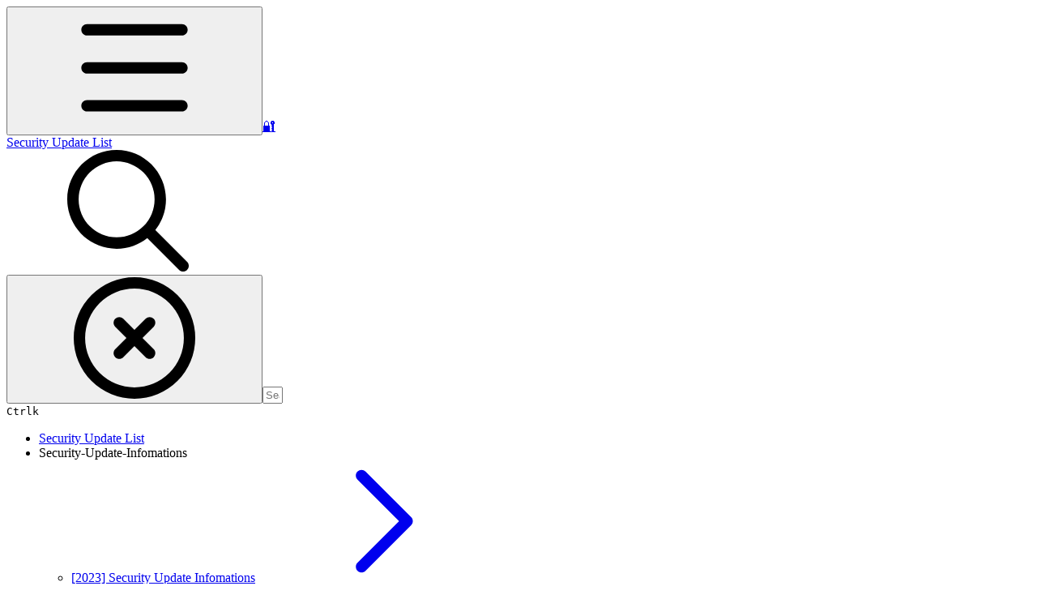

--- FILE ---
content_type: text/html; charset=utf-8
request_url: https://sul.skill.or.kr/security-update-infomations/2022/vmware-2022-12-1-1
body_size: 87645
content:
<!DOCTYPE html><html lang="en" class="rounded-corners theme-clean no-tint sidebar-default sidebar-list-default links-default depth-subtle __variable_2bc5a2 __variable_80f980 __variable_c5e58d font-Inter"><head><meta charSet="utf-8"/><link rel="preconnect" href="https://static-2v.gitbook.com" crossorigin=""/><link rel="preconnect" href="https://api.gitbook.com/cache/"/><link rel="preconnect" href="https://ka-p.fontawesome.com/releases/v6.6.0/"/><link rel="preconnect" href="https://static-2v.gitbook.com"/><meta name="viewport" content="width=device-width, initial-scale=1, maximum-scale=1"/><link rel="stylesheet" href="https://static-2v.gitbook.com/_next/static/css/4cf571e71811438f.css" data-precedence="next"/><link rel="stylesheet" href="https://static-2v.gitbook.com/_next/static/css/919cadf6c2ad1dbc.css" data-precedence="next"/><link rel="stylesheet" href="https://static-2v.gitbook.com/_next/static/css/e4670420fc569cb1.css" data-precedence="next"/><link rel="stylesheet" href="https://static-2v.gitbook.com/_next/static/css/7ebb61be21b17617.css" data-precedence="next"/><link rel="stylesheet" href="https://static-2v.gitbook.com/_next/static/css/2a35d53826279992.css" data-precedence="next"/><link rel="stylesheet" href="https://static-2v.gitbook.com/_next/static/css/c36dde9599bfc781.css" data-precedence="next"/><link rel="stylesheet" href="https://static-2v.gitbook.com/_next/static/css/9c3b4442e0601ff1.css" data-precedence="next"/><link rel="stylesheet" href="https://static-2v.gitbook.com/_next/static/css/8c7837bed22017b9.css" data-precedence="next"/><link rel="preload" as="script" fetchPriority="low" href="https://static-2v.gitbook.com/_next/static/chunks/webpack-2f129faf2b161ad0.js"/><script src="https://static-2v.gitbook.com/_next/static/chunks/87c73c54-3c195070c5cbb22b.js" async=""></script><script src="https://static-2v.gitbook.com/_next/static/chunks/1902-3c9af5e38470b7ba.js" async=""></script><script src="https://static-2v.gitbook.com/_next/static/chunks/main-app-a0ac55901a15e772.js" async=""></script><script src="https://static-2v.gitbook.com/_next/static/chunks/app/global-error-99197ad4868e95f4.js" async=""></script><script src="https://static-2v.gitbook.com/_next/static/chunks/9071f66d-390fafe3303b2acb.js" async=""></script><script src="https://static-2v.gitbook.com/_next/static/chunks/371-b439355575931a61.js" async=""></script><script src="https://static-2v.gitbook.com/_next/static/chunks/2821-18260ac545927e21.js" async=""></script><script src="https://static-2v.gitbook.com/_next/static/chunks/823-e0e6c2b8b3cb2463.js" async=""></script><script src="https://static-2v.gitbook.com/_next/static/chunks/9370-9d7ebcd1111393ae.js" async=""></script><script src="https://static-2v.gitbook.com/_next/static/chunks/5810-a0507b69f5663b98.js" async=""></script><script src="https://static-2v.gitbook.com/_next/static/chunks/7458-05aa8f91781c6664.js" async=""></script><script src="https://static-2v.gitbook.com/_next/static/chunks/app/sites/static/%5Bmode%5D/%5BsiteURL%5D/%5BsiteData%5D/(content)/%5BpagePath%5D/page-0bc2f14cddf17e59.js" async=""></script><script src="https://static-2v.gitbook.com/_next/static/chunks/4945-430fa5cc2f8244f6.js" async=""></script><script src="https://static-2v.gitbook.com/_next/static/chunks/1011-97d502b49b3e86b4.js" async=""></script><script src="https://static-2v.gitbook.com/_next/static/chunks/1688-ae45d1c038485d13.js" async=""></script><script src="https://static-2v.gitbook.com/_next/static/chunks/app/sites/static/%5Bmode%5D/%5BsiteURL%5D/%5BsiteData%5D/(content)/layout-f302d3036dcb244a.js" async=""></script><script async="" src="https://integrations.gitbook.com/v1/integrations/googleanalytics/installations/d48b974c16a3f444834db8100ce2a9340ca3934393f66c67f028777d6b5e16ab/sites/site_kMEyC/script.js?version=151.0"></script><link rel="preload" href="https://cdn.iframe.ly/embed.js" as="script"/><meta name="next-size-adjust" content=""/><meta name="color-scheme" content="light"/><title>VMware 제품 보안 업데이트 권고[2022-12/1] | Security Update List</title><meta name="description" content="[KISA] 보안공지 참고"/><meta name="generator" content="GitBook (35efc9d)"/><meta name="robots" content="index, follow"/><link rel="canonical" href="https://sul.skill.or.kr/security-update-infomations/2022/vmware-2022-12-1-1"/><link rel="alternate" type="text/markdown" href="https://sul.skill.or.kr/security-update-infomations/2022/vmware-2022-12-1-1.md"/><link rel="alternate" type="application/rss+xml" title="RSS Feed" href="https://sul.skill.or.kr/security-update-infomations/2022/vmware-2022-12-1-1/rss.xml"/><meta name="mobile-web-app-capable" content="yes"/><meta name="apple-mobile-web-app-title" content="Security Update List"/><meta name="apple-mobile-web-app-status-bar-style" content="default"/><meta property="og:title" content="VMware 제품 보안 업데이트 권고[2022-12/1] | Security Update List"/><meta property="og:description" content="[KISA] 보안공지 참고"/><meta property="og:image" content="https://sul.skill.or.kr/~gitbook/ogimage/phTXzN43M1X7dLPhH6nC"/><meta name="twitter:card" content="summary_large_image"/><meta name="twitter:title" content="VMware 제품 보안 업데이트 권고[2022-12/1] | Security Update List"/><meta name="twitter:description" content="[KISA] 보안공지 참고"/><meta name="twitter:image" content="https://sul.skill.or.kr/~gitbook/ogimage/phTXzN43M1X7dLPhH6nC"/><link rel="icon" href="https://sul.skill.or.kr/~gitbook/icon?size=small&amp;theme=light" type="image/png" media="(prefers-color-scheme: light)"/><link rel="icon" href="https://sul.skill.or.kr/~gitbook/icon?size=small&amp;theme=dark" type="image/png" media="(prefers-color-scheme: dark)"/><link rel="apple-touch-icon" href="https://sul.skill.or.kr/~gitbook/icon?size=medium&amp;theme=light&amp;border=false" type="image/png" media="(prefers-color-scheme: light)"/><link rel="apple-touch-icon" href="https://sul.skill.or.kr/~gitbook/icon?size=medium&amp;theme=dark&amp;border=false" type="image/png" media="(prefers-color-scheme: dark)"/><style>
                    :root {
                        --primary-1: 255 255 255; --contrast-primary-1: 29 29 29;
--primary-2: 247 250 255; --contrast-primary-2: 29 29 29;
--primary-3: 241 248 255; --contrast-primary-3: 29 29 29;
--primary-4: 233 243 255; --contrast-primary-4: 29 29 29;
--primary-5: 224 238 255; --contrast-primary-5: 29 29 29;
--primary-6: 213 230 255; --contrast-primary-6: 29 29 29;
--primary-7: 198 218 253; --contrast-primary-7: 29 29 29;
--primary-8: 182 205 246; --contrast-primary-8: 29 29 29;
--primary-9: 52 109 219; --contrast-primary-9: 255 255 255;
--primary-10: 57 115 225; --contrast-primary-10: 255 255 255;
--primary-11: 87 110 152; --contrast-primary-11: 255 255 255;
--primary-12: 24 29 38; --contrast-primary-12: 255 255 255;
--primary-original: 52 109 219; --contrast-primary-original: 255 255 255;
                        --tint-1: 255 255 255; --contrast-tint-1: 29 29 29;
--tint-2: 249 250 251; --contrast-tint-2: 29 29 29;
--tint-3: 246 247 250; --contrast-tint-3: 29 29 29;
--tint-4: 240 242 246; --contrast-tint-4: 29 29 29;
--tint-5: 234 237 242; --contrast-tint-5: 29 29 29;
--tint-6: 226 230 236; --contrast-tint-6: 29 29 29;
--tint-7: 213 217 224; --contrast-tint-7: 29 29 29;
--tint-8: 200 205 213; --contrast-tint-8: 29 29 29;
--tint-9: 121 133 155; --contrast-tint-9: 255 255 255;
--tint-10: 110 122 143; --contrast-tint-10: 255 255 255;
--tint-11: 106 110 119; --contrast-tint-11: 255 255 255;
--tint-12: 28 29 31; --contrast-tint-12: 255 255 255;
--tint-original: 120 120 120; --contrast-tint-original: 255 255 255;
                        --neutral-1: 255 255 255; --contrast-neutral-1: 29 29 29;
--neutral-2: 250 250 250; --contrast-neutral-2: 29 29 29;
--neutral-3: 247 247 247; --contrast-neutral-3: 29 29 29;
--neutral-4: 242 242 242; --contrast-neutral-4: 29 29 29;
--neutral-5: 237 237 237; --contrast-neutral-5: 29 29 29;
--neutral-6: 229 229 229; --contrast-neutral-6: 29 29 29;
--neutral-7: 217 217 217; --contrast-neutral-7: 29 29 29;
--neutral-8: 204 204 204; --contrast-neutral-8: 29 29 29;
--neutral-9: 120 120 120; --contrast-neutral-9: 255 255 255;
--neutral-10: 121 121 121; --contrast-neutral-10: 255 255 255;
--neutral-11: 110 110 110; --contrast-neutral-11: 255 255 255;
--neutral-12: 29 29 29; --contrast-neutral-12: 255 255 255;
--neutral-original: 120 120 120; --contrast-neutral-original: 255 255 255;

                        --header-background: 52 109 219;
                        --header-link: 255 255 255;

                        --info-1: 255 255 255; --contrast-info-1: 29 29 29;
--info-2: 250 250 250; --contrast-info-2: 29 29 29;
--info-3: 247 247 247; --contrast-info-3: 29 29 29;
--info-4: 242 242 242; --contrast-info-4: 29 29 29;
--info-5: 237 237 237; --contrast-info-5: 29 29 29;
--info-6: 229 229 229; --contrast-info-6: 29 29 29;
--info-7: 217 217 217; --contrast-info-7: 29 29 29;
--info-8: 204 204 204; --contrast-info-8: 29 29 29;
--info-9: 120 120 120; --contrast-info-9: 255 255 255;
--info-10: 121 121 121; --contrast-info-10: 255 255 255;
--info-11: 110 110 110; --contrast-info-11: 255 255 255;
--info-12: 29 29 29; --contrast-info-12: 255 255 255;
--info-original: 120 120 120; --contrast-info-original: 255 255 255;
                        --warning-1: 255 255 255; --contrast-warning-1: 29 29 29;
--warning-2: 254 249 244; --contrast-warning-2: 29 29 29;
--warning-3: 255 245 236; --contrast-warning-3: 29 29 29;
--warning-4: 255 239 225; --contrast-warning-4: 29 29 29;
--warning-5: 254 233 214; --contrast-warning-5: 29 29 29;
--warning-6: 250 224 200; --contrast-warning-6: 29 29 29;
--warning-7: 242 211 182; --contrast-warning-7: 29 29 29;
--warning-8: 233 197 164; --contrast-warning-8: 29 29 29;
--warning-9: 254 154 0; --contrast-warning-9: 29 29 29;
--warning-10: 187 92 0; --contrast-warning-10: 255 255 255;
--warning-11: 138 102 66; --contrast-warning-11: 255 255 255;
--warning-12: 35 28 21; --contrast-warning-12: 255 255 255;
--warning-original: 254 154 0; --contrast-warning-original: 29 29 29;
                        --danger-1: 255 255 255; --contrast-danger-1: 29 29 29;
--danger-2: 255 247 246; --contrast-danger-2: 29 29 29;
--danger-3: 255 242 239; --contrast-danger-3: 29 29 29;
--danger-4: 255 234 230; --contrast-danger-4: 29 29 29;
--danger-5: 255 226 221; --contrast-danger-5: 29 29 29;
--danger-6: 255 215 210; --contrast-danger-6: 29 29 29;
--danger-7: 255 200 193; --contrast-danger-7: 29 29 29;
--danger-8: 254 184 177; --contrast-danger-8: 29 29 29;
--danger-9: 251 44 54; --contrast-danger-9: 255 255 255;
--danger-10: 228 0 33; --contrast-danger-10: 255 255 255;
--danger-11: 158 87 81; --contrast-danger-11: 255 255 255;
--danger-12: 39 25 23; --contrast-danger-12: 255 255 255;
--danger-original: 251 44 54; --contrast-danger-original: 255 255 255;
                        --success-1: 255 255 255; --contrast-success-1: 29 29 29;
--success-2: 245 252 246; --contrast-success-2: 29 29 29;
--success-3: 238 252 240; --contrast-success-3: 29 29 29;
--success-4: 229 249 231; --contrast-success-4: 29 29 29;
--success-5: 219 246 222; --contrast-success-5: 29 29 29;
--success-6: 207 240 210; --contrast-success-6: 29 29 29;
--success-7: 190 229 194; --contrast-success-7: 29 29 29;
--success-8: 172 218 177; --contrast-success-8: 29 29 29;
--success-9: 0 201 80; --contrast-success-9: 29 29 29;
--success-10: 0 152 23; --contrast-success-10: 255 255 255;
--success-11: 74 124 82; --contrast-success-11: 255 255 255;
--success-12: 22 32 23; --contrast-success-12: 255 255 255;
--success-original: 0 201 80; --contrast-success-original: 29 29 29;
                    }

                    .dark {
                        --primary-1: 29 29 29; --contrast-primary-1: 255 255 255;
--primary-2: 32 35 39; --contrast-primary-2: 255 255 255;
--primary-3: 39 44 53; --contrast-primary-3: 255 255 255;
--primary-4: 40 48 62; --contrast-primary-4: 255 255 255;
--primary-5: 43 54 72; --contrast-primary-5: 255 255 255;
--primary-6: 45 58 81; --contrast-primary-6: 255 255 255;
--primary-7: 52 68 96; --contrast-primary-7: 255 255 255;
--primary-8: 59 78 112; --contrast-primary-8: 255 255 255;
--primary-9: 52 109 219; --contrast-primary-9: 255 255 255;
--primary-10: 80 139 252; --contrast-primary-10: 255 255 255;
--primary-11: 167 193 239; --contrast-primary-11: 29 29 29;
--primary-12: 249 255 255; --contrast-primary-12: 29 29 29;
--primary-original: 52 109 219; --contrast-primary-original: 255 255 255;
                        --tint-1: 29 29 29; --contrast-tint-1: 255 255 255;
--tint-2: 34 34 35; --contrast-tint-2: 255 255 255;
--tint-3: 43 44 45; --contrast-tint-3: 255 255 255;
--tint-4: 47 48 49; --contrast-tint-4: 255 255 255;
--tint-5: 52 54 55; --contrast-tint-5: 255 255 255;
--tint-6: 56 58 60; --contrast-tint-6: 255 255 255;
--tint-7: 66 68 70; --contrast-tint-7: 255 255 255;
--tint-8: 76 78 81; --contrast-tint-8: 255 255 255;
--tint-9: 127 133 144; --contrast-tint-9: 255 255 255;
--tint-10: 138 145 156; --contrast-tint-10: 255 255 255;
--tint-11: 190 192 197; --contrast-tint-11: 29 29 29;
--tint-12: 254 255 255; --contrast-tint-12: 29 29 29;
--tint-original: 120 120 120; --contrast-tint-original: 255 255 255;
                        --neutral-1: 29 29 29; --contrast-neutral-1: 255 255 255;
--neutral-2: 34 34 34; --contrast-neutral-2: 255 255 255;
--neutral-3: 44 44 44; --contrast-neutral-3: 255 255 255;
--neutral-4: 48 48 48; --contrast-neutral-4: 255 255 255;
--neutral-5: 53 53 53; --contrast-neutral-5: 255 255 255;
--neutral-6: 57 57 57; --contrast-neutral-6: 255 255 255;
--neutral-7: 67 67 67; --contrast-neutral-7: 255 255 255;
--neutral-8: 78 78 78; --contrast-neutral-8: 255 255 255;
--neutral-9: 120 120 120; --contrast-neutral-9: 255 255 255;
--neutral-10: 144 144 144; --contrast-neutral-10: 255 255 255;
--neutral-11: 192 192 192; --contrast-neutral-11: 29 29 29;
--neutral-12: 255 255 255; --contrast-neutral-12: 29 29 29;
--neutral-original: 120 120 120; --contrast-neutral-original: 255 255 255;

                        --header-background: 52 109 219;
                        --header-link: 255 255 255;

                        --info-1: 29 29 29; --contrast-info-1: 255 255 255;
--info-2: 34 34 34; --contrast-info-2: 255 255 255;
--info-3: 44 44 44; --contrast-info-3: 255 255 255;
--info-4: 48 48 48; --contrast-info-4: 255 255 255;
--info-5: 53 53 53; --contrast-info-5: 255 255 255;
--info-6: 57 57 57; --contrast-info-6: 255 255 255;
--info-7: 67 67 67; --contrast-info-7: 255 255 255;
--info-8: 78 78 78; --contrast-info-8: 255 255 255;
--info-9: 120 120 120; --contrast-info-9: 255 255 255;
--info-10: 144 144 144; --contrast-info-10: 255 255 255;
--info-11: 192 192 192; --contrast-info-11: 29 29 29;
--info-12: 255 255 255; --contrast-info-12: 29 29 29;
--info-original: 120 120 120; --contrast-info-original: 255 255 255;
                        --warning-1: 29 29 29; --contrast-warning-1: 255 255 255;
--warning-2: 38 34 30; --contrast-warning-2: 255 255 255;
--warning-3: 50 42 35; --contrast-warning-3: 255 255 255;
--warning-4: 57 45 34; --contrast-warning-4: 255 255 255;
--warning-5: 66 50 34; --contrast-warning-5: 255 255 255;
--warning-6: 73 53 33; --contrast-warning-6: 255 255 255;
--warning-7: 87 62 37; --contrast-warning-7: 255 255 255;
--warning-8: 101 71 41; --contrast-warning-8: 255 255 255;
--warning-9: 254 154 0; --contrast-warning-9: 29 29 29;
--warning-10: 213 116 0; --contrast-warning-10: 255 255 255;
--warning-11: 224 184 145; --contrast-warning-11: 29 29 29;
--warning-12: 255 253 243; --contrast-warning-12: 29 29 29;
--warning-original: 254 154 0; --contrast-warning-original: 29 29 29;
                        --danger-1: 29 29 29; --contrast-danger-1: 255 255 255;
--danger-2: 40 32 32; --contrast-danger-2: 255 255 255;
--danger-3: 55 39 38; --contrast-danger-3: 255 255 255;
--danger-4: 64 41 38; --contrast-danger-4: 255 255 255;
--danger-5: 75 44 41; --contrast-danger-5: 255 255 255;
--danger-6: 84 45 41; --contrast-danger-6: 255 255 255;
--danger-7: 100 51 48; --contrast-danger-7: 255 255 255;
--danger-8: 117 58 54; --contrast-danger-8: 255 255 255;
--danger-9: 251 44 54; --contrast-danger-9: 255 255 255;
--danger-10: 255 52 59; --contrast-danger-10: 255 255 255;
--danger-11: 248 168 161; --contrast-danger-11: 29 29 29;
--danger-12: 255 249 247; --contrast-danger-12: 29 29 29;
--danger-original: 251 44 54; --contrast-danger-original: 255 255 255;
                        --success-1: 29 29 29; --contrast-success-1: 255 255 255;
--success-2: 31 36 32; --contrast-success-2: 255 255 255;
--success-3: 37 47 38; --contrast-success-3: 255 255 255;
--success-4: 37 52 39; --contrast-success-4: 255 255 255;
--success-5: 38 60 41; --contrast-success-5: 255 255 255;
--success-6: 38 65 41; --contrast-success-6: 255 255 255;
--success-7: 42 77 48; --contrast-success-7: 255 255 255;
--success-8: 47 89 54; --contrast-success-8: 255 255 255;
--success-9: 0 201 80; --contrast-success-9: 29 29 29;
--success-10: 0 176 54; --contrast-success-10: 255 255 255;
--success-11: 155 208 161; --contrast-success-11: 29 29 29;
--success-12: 246 255 247; --contrast-success-12: 29 29 29;
--success-original: 0 201 80; --contrast-success-original: 29 29 29;
                    }
                </style><script src="https://static-2v.gitbook.com/_next/static/chunks/polyfills-42372ed130431b0a.js" noModule=""></script></head><body class="site-background"><div hidden=""><!--$--><!--/$--></div><script>((a,b,c,d,e,f,g,h)=>{let i=document.documentElement,j=["light","dark"];function k(b){var c;(Array.isArray(a)?a:[a]).forEach(a=>{let c="class"===a,d=c&&f?e.map(a=>f[a]||a):e;c?(i.classList.remove(...d),i.classList.add(f&&f[b]?f[b]:b)):i.setAttribute(a,b)}),c=b,h&&j.includes(c)&&(i.style.colorScheme=c)}if(d)k(d);else try{let a=localStorage.getItem(b)||c,d=g&&"system"===a?window.matchMedia("(prefers-color-scheme: dark)").matches?"dark":"light":a;k(d)}catch(a){}})("class","theme","system","light",["light","dark"],null,true,true)</script><header id="site-header" class="flex flex-col h-[64px] sticky top-0 z-30 w-full flex-none shadow-[0px_1px_0px] shadow-tint-12/2 bg-tint-base/9 theme-muted:bg-tint-subtle/9 [html.sidebar-filled.theme-bold.tint_&amp;]:bg-tint-subtle/9 theme-gradient:bg-gradient-primary theme-gradient-tint:bg-gradient-tint contrast-more:bg-tint-base text-sm backdrop-blur-lg"><div class="theme-bold:bg-header-background theme-bold:shadow-[0px_1px_0px] theme-bold:shadow-tint-12/2"><div class="transition-all duration-300 lg:chat-open:pr-80 xl:chat-open:pr-96"><div id="header-content" class="gap-4 lg:gap-6 flex items-center justify-between w-full py-3 min-h-16 sm:h-16 px-4 sm:px-6 md:px-8 max-w-screen-2xl mx-auto transition-[max-width] duration-300 @container/header"><div class="flex max-w-full min-w-0 shrink items-center justify-start gap-2 lg:gap-4"><button type="button" class="button group/button inline-flex items-center gap-2 rounded-xl straight-corners:rounded-none circular-corners:rounded-3xl border-tint hover:border-tint-hover disabled:border-tint depth-subtle:shadow-xs hover:depth-subtle:shadow-md focus-visible:depth-subtle:shadow-md active:depth-subtle:shadow-xs dark:shadow-tint-1 not-focus-visible:outline-0 contrast-more:border-tint-12 contrast-more:hover:outline-2 contrast-more:hover:outline-tint-12 contrast-more:hover:border-tint-12 contrast-more:focus-visible:border-tint-12 contrast-more:focus-visible:outline-tint-12 hover:depth-subtle:-translate-y-px focus-visible:depth-subtle:-translate-y-px data-[state=open]:depth-subtle:-translate-y-px active:depth-subtle:translate-y-0 transition-all grow-0 shrink-0 truncate max-w-full align-middle leading-normal disabled:cursor-not-allowed disabled:translate-y-0! disabled:shadow-none! bg-transparent border-0 contrast-more:border shadow-none! translate-y-0! hover:text-tint-strong focus-visible:bg-tint-hover focus-visible:text-tint-strong data-[state=open]:bg-tint-hover data-[state=open]:text-tint-strong contrast-more:bg-tint-subtle disabled:text-tint/8 disabled:bg-transparent p-2 -ml-2 text-tint-strong theme-bold:text-header-link hover:bg-tint-hover hover:theme-bold:bg-header-link/3 page-no-toc:hidden lg:hidden" aria-label="Open table of contents" aria-pressed="false" data-active="false" data-testid="toc-button" data-state="closed"><svg class="gb-icon button-leading-icon shrink-0 size-text-lg my-[.1875em] mx-[.1875em]"><title>bars</title><defs><mask id="_R_2ml8qiv5ubsnpfivb_" style="mask-type:alpha"><image data-testid="mask-image" href="https://ka-p.fontawesome.com/releases/v6.6.0/svgs/regular/bars.svg?v=2&amp;token=a463935e93" width="100%" height="100%" preserveAspectRatio="xMidYMid meet"></image></mask></defs><rect width="100%" height="100%" fill="currentColor" mask="url(#_R_2ml8qiv5ubsnpfivb_)"></rect></svg></button><a class="group/headerlogo min-w-0 shrink flex items-center" href="/"><span class="font-emoji text-xl">🔐</span><div class="text-pretty line-clamp-2 tracking-tight max-w-[18ch] lg:max-w-[24ch] font-semibold ms-3 text-base/tight lg:text-lg/tight text-tint-strong theme-bold:text-header-link">Security Update List</div></a></div><div class="flex grow-0 shrink-0 @2xl:basis-56 justify-self-end items-center gap-2 transition-[margin] duration-300 order-last"><div class="relative flex @max-2xl:size-9.5 grow"><div class="group/input relative flex min-h-min overflow-hidden border border-tint bg-tint-base align-middle shadow-tint/6 ring-primary-hover transition-all dark:shadow-tint-1 depth-subtle:focus-within:-translate-y-px depth-subtle:hover:-translate-y-px depth-subtle:shadow-xs focus-within:border-primary-hover focus-within:depth-subtle:shadow-lg focus-within:shadow-primary-subtle focus-within:ring-2 hover:cursor-text hover:border-tint-hover hover:not-focus-within:bg-tint-subtle depth-subtle:hover:not-focus-within:shadow-md focus-within:hover:border-primary-hover flex-row px-3 py-2 gap-2 circular-corners:rounded-3xl rounded-corners:rounded-xl @max-2xl:absolute inset-y-0 right-0 z-30 @max-2xl:max-w-9.5 grow theme-bold:border-header-link/4 theme-bold:bg-header-link/1 @max-2xl:px-2.5 theme-bold:text-header-link theme-bold:shadow-none! theme-bold:backdrop-blur-xl @max-2xl:focus-within:w-56 @max-2xl:focus-within:max-w-[calc(100vw-5rem)] theme-bold:focus-within:border-header-link/6 theme-bold:focus-within:ring-header-link/5 theme-bold:hover:border-header-link/5 theme-bold:hover:not-focus-within:bg-header-link/2 @max-2xl:has-[input[aria-expanded=true]]:w-56 @max-2xl:has-[input[aria-expanded=true]]:max-w-[calc(100vw-5rem)] @max-2xl:[&amp;_input]:opacity-0 theme-bold:[&amp;_input]:placeholder:text-header-link/8 @max-2xl:focus-within:[&amp;_input]:opacity-11 @max-2xl:has-[input[aria-expanded=true]]:[&amp;_input]:opacity-11"><div class="flex shrink grow gap-2 items-center"><div class="flex items-center text-tint"><svg class="gb-icon size-text-lg shrink-0 text-tint theme-bold:text-header-link/8"><title>search</title><defs><mask id="_R_5dp8qiv5ubsnpfivb_" style="mask-type:alpha"><image data-testid="mask-image" href="https://ka-p.fontawesome.com/releases/v6.6.0/svgs/regular/search.svg?v=2&amp;token=a463935e93" width="100%" height="100%" preserveAspectRatio="xMidYMid meet"></image></mask></defs><rect width="100%" height="100%" fill="currentColor" mask="url(#_R_5dp8qiv5ubsnpfivb_)"></rect></svg></div><button type="button" class="button group/button items-center gap-2 rounded-xl straight-corners:rounded-none circular-corners:rounded-3xl border-tint hover:border-tint-hover disabled:border-tint depth-subtle:shadow-xs hover:depth-subtle:shadow-md focus-visible:depth-subtle:shadow-md active:depth-subtle:shadow-xs dark:shadow-tint-1 not-focus-visible:outline-0 contrast-more:border-tint-12 contrast-more:hover:outline-2 contrast-more:hover:outline-tint-12 contrast-more:hover:border-tint-12 contrast-more:focus-visible:border-tint-12 contrast-more:focus-visible:outline-tint-12 hover:depth-subtle:-translate-y-px focus-visible:depth-subtle:-translate-y-px data-[state=open]:depth-subtle:-translate-y-px active:depth-subtle:translate-y-0 transition-all grow-0 truncate max-w-full align-middle leading-normal disabled:cursor-not-allowed disabled:translate-y-0! disabled:shadow-none! bg-transparent border-0 contrast-more:border shadow-none! translate-y-0! hover:bg-tint-hover hover:text-tint-strong focus-visible:bg-tint-hover focus-visible:text-tint-strong data-[state=open]:bg-tint-hover data-[state=open]:text-tint-strong contrast-more:bg-tint-subtle disabled:text-tint/8 disabled:bg-transparent hidden shrink-0 animate-fade-in text-tint theme-bold:text-header-link theme-bold:hover:bg-header-link/3 -ml-2.25 -my-1.5 -mr-2 p-1.5" aria-label="Clear" data-state="closed"><svg class="gb-icon button-leading-icon shrink-0 size-text-lg my-[.1875em] mx-[.1875em]"><title>circle-xmark</title><defs><mask id="_R_1b9dp8qiv5ubsnpfivb_" style="mask-type:alpha"><image data-testid="mask-image" href="https://ka-p.fontawesome.com/releases/v6.6.0/svgs/regular/circle-xmark.svg?v=2&amp;token=a463935e93" width="100%" height="100%" preserveAspectRatio="xMidYMid meet"></image></mask></defs><rect width="100%" height="100%" fill="currentColor" mask="url(#_R_1b9dp8qiv5ubsnpfivb_)"></rect></svg></button><input class="peer max-h-64 grow shrink resize-none leading-normal text-left outline-none placeholder:text-tint/8 placeholder-shown:text-ellipsis aria-busy:cursor-progress -m-2 p-2" aria-label="Search" placeholder="Search…" maxLength="512" type="text" size="1" data-testid="search-input" autoComplete="off" aria-autocomplete="list" aria-haspopup="dialog" aria-expanded="false" aria-controls="search-results-_R_98qiv5ubsnpfivb_" data-state="closed" name="search-input" value=""/><div class=""><div aria-busy="true" class="shortcut hidden justify-end gap-0.5 whitespace-nowrap text-tint text-xs [font-feature-settings:&quot;calt&quot;,&quot;case&quot;] contrast-more:text-tint-strong md:flex opacity-0"><kbd class="flex h-5 min-w-5 items-center justify-center rounded-md border border-tint-subtle px-1 text-xs theme-bold:border-header-link/4 theme-bold:bg-header-background theme-bold:text-header-link">Ctrl</kbd><kbd class="flex h-5 min-w-5 items-center justify-center rounded-md border border-tint-subtle px-1 uppercase theme-bold:border-header-link/4 theme-bold:bg-header-background theme-bold:text-header-link">k</kbd></div></div></div><div class="flex items-center gap-2 empty:hidden -my-1 -mr-1.5"></div></div></div></div></div></div></div></header><div class="pointer-events-none fixed inset-x-0 top-0 z-50 h-0.5 overflow-hidden hidden animate-fade-out-slow"><div class="h-full w-full origin-left animate-crawl bg-primary-solid theme-bold:bg-header-link"></div></div><div class="motion-safe:transition-all motion-safe:duration-300 lg:chat-open:mr-80 xl:chat-open:mr-96"><div class="flex flex-col lg:flex-row lg:justify-center px-4 sm:px-6 md:px-8 max-w-screen-2xl mx-auto site-width-wide:max-w-screen-4xl hydrated:transition-[max-width] duration-300"><aside data-testid="table-of-contents" id="table-of-contents" class="group text-sm grow-0 shrink-0 basis-full lg:basis-72 lg:page-no-toc:basis-56 relative z-1 lg:sticky lg:mr-12 lg:top-0 lg:h-screen lg:announcement:h-[calc(100vh-4.25rem)] lg:site-header:top-16 lg:site-header:h-[calc(100vh-4rem)] lg:announcement:site-header:h-[calc(100vh-4rem-4.25rem)] lg:site-header-sections:top-27 lg:site-header-sections:h-[calc(100vh-6.75rem)] lg:site-header-sections:announcement:h-[calc(100vh-6.75rem-4.25rem)] lg:[html[style*=&quot;--toc-top-offset&quot;]_&amp;]:top-(--toc-top-offset)! lg:[html[style*=&quot;--toc-height&quot;]_&amp;]:h-(--toc-height)! lg:page-no-toc:[html[style*=&quot;--outline-top-offset&quot;]_&amp;]:top-(--outline-top-offset)! lg:page-no-toc:[html[style*=&quot;--outline-height&quot;]_&amp;]:top-(--outline-height)! pt-4 pb-4 lg:sidebar-filled:pr-6 lg:page-no-toc:pr-0 hidden navigation-open:flex! lg:flex lg:page-no-toc:hidden xl:page-no-toc:flex lg:site-header-none:page-no-toc:flex flex-col gap-4 navigation-open:border-b border-tint-subtle"><div class="lg:-ms-5 relative flex grow flex-col overflow-hidden border-tint-subtle sidebar-filled:bg-tint-subtle theme-muted:bg-tint-subtle [html.sidebar-filled.theme-muted_&amp;]:bg-tint-base [html.sidebar-filled.theme-bold.tint_&amp;]:bg-tint-base [html.sidebar-filled.theme-gradient_&amp;]:border page-no-toc:bg-transparent! page-no-toc:border-none! sidebar-filled:rounded-xl straight-corners:rounded-none page-has-toc:[html.sidebar-filled.circular-corners_&amp;]:rounded-3xl"><div class="my-4 flex flex-col space-y-4 px-5 empty:hidden"></div><div data-testid="toc-scroll-container" class="flex grow flex-col p-2 pt-4 lg:pb-20 hide-scrollbar overflow-y-auto"><ul class="flex flex-col gap-y-0.5 page-no-toc:hidden border-tint-subtle sidebar-list-line:border-l"><li class="flex flex-col"><a class="group/toclink toclink relative transition-colors flex flex-row justify-between circular-corners:rounded-2xl rounded-md straight-corners:rounded-none p-1.5 pl-3 text-balance font-normal text-sm text-tint-strong/7 hover:bg-tint-hover hover:text-tint-strong contrast-more:text-tint-strong contrast-more:hover:text-tint-strong contrast-more:hover:ring-1 contrast-more:hover:ring-tint-12 before:contents[] before:-left-px before:absolute before:inset-y-0 sidebar-list-line:rounded-l-none! sidebar-list-line:before:w-px [&amp;+div_a]:sidebar-list-default:rounded-l-none [&amp;+div_a]:pl-5 [&amp;+div_a]:sidebar-list-default:before:w-px" href="/">Security Update List</a></li><li class="flex flex-col"><div class="-top-6 sticky z-1 flex items-center gap-3 px-3 pt-6 font-semibold text-xs uppercase tracking-wide pb-3 -mb-1.5 mask-[linear-gradient(rgba(0,0,0,1)_70%,rgba(0,0,0,0))] bg-tint-base sidebar-filled:bg-tint-subtle theme-muted:bg-tint-subtle [html.sidebar-filled.theme-muted_&amp;]:bg-tint-base [html.sidebar-filled.theme-bold.tint_&amp;]:bg-tint-base [html.sidebar-default.theme-gradient_&amp;]:bg-gradient-primary [html.sidebar-default.theme-gradient.tint_&amp;]:bg-gradient-tint">Security-Update-Infomations</div><ul class="flex flex-col gap-y-0.5"><li class="flex flex-col"><a class="group/toclink toclink relative transition-colors flex flex-row justify-between circular-corners:rounded-2xl rounded-md straight-corners:rounded-none p-1.5 pl-3 text-balance font-normal text-sm text-tint-strong/7 hover:bg-tint-hover hover:text-tint-strong contrast-more:text-tint-strong contrast-more:hover:text-tint-strong contrast-more:hover:ring-1 contrast-more:hover:ring-tint-12 before:contents[] before:-left-px before:absolute before:inset-y-0 sidebar-list-line:rounded-l-none! sidebar-list-line:before:w-px [&amp;+div_a]:sidebar-list-default:rounded-l-none [&amp;+div_a]:pl-5 [&amp;+div_a]:sidebar-list-default:before:w-px" href="/security-update-infomations/2023-security-update-infomations">[2023] Security Update Infomations<span class="group relative rounded-full straight-corners:rounded-xs w-5 h-5 after:grid-area-1-1 after:absolute after:-top-1 after:grid after:-left-1 after:w-7 after:h-7 hover:bg-tint-active hover:text-current"><svg class="gb-icon m-1 grid size-3 shrink-0 text-current opacity-6 transition group-hover:opacity-11 contrast-more:opacity-11 rotate-0"><title>chevron-right</title><defs><mask id="_R_4m2d5kqiv5ubsnpfivb_" style="mask-type:alpha"><image data-testid="mask-image" href="https://ka-p.fontawesome.com/releases/v6.6.0/svgs/regular/chevron-right.svg?v=2&amp;token=a463935e93" width="100%" height="100%" preserveAspectRatio="xMidYMid meet"></image></mask></defs><rect width="100%" height="100%" fill="currentColor" mask="url(#_R_4m2d5kqiv5ubsnpfivb_)"></rect></svg></span></a></li><li class="flex flex-col"><a class="group/toclink toclink relative transition-colors flex flex-row justify-between circular-corners:rounded-2xl rounded-md straight-corners:rounded-none p-1.5 pl-3 text-balance font-normal text-sm text-tint-strong/7 hover:bg-tint-hover hover:text-tint-strong contrast-more:text-tint-strong contrast-more:hover:text-tint-strong contrast-more:hover:ring-1 contrast-more:hover:ring-tint-12 before:contents[] before:-left-px before:absolute before:inset-y-0 sidebar-list-line:rounded-l-none! sidebar-list-line:before:w-px [&amp;+div_a]:sidebar-list-default:rounded-l-none [&amp;+div_a]:pl-5 [&amp;+div_a]:sidebar-list-default:before:w-px" href="/security-update-infomations/2022">[2022] Security Update Infomations<span class="group relative rounded-full straight-corners:rounded-xs w-5 h-5 after:grid-area-1-1 after:absolute after:-top-1 after:grid after:-left-1 after:w-7 after:h-7 hover:text-current hover:bg-tint-hover"><svg class="gb-icon m-1 grid size-3 shrink-0 text-current opacity-6 transition group-hover:opacity-11 contrast-more:opacity-11 rotate-90"><title>chevron-right</title><defs><mask id="_R_4q2d5kqiv5ubsnpfivb_" style="mask-type:alpha"><image data-testid="mask-image" href="https://ka-p.fontawesome.com/releases/v6.6.0/svgs/regular/chevron-right.svg?v=2&amp;token=a463935e93" width="100%" height="100%" preserveAspectRatio="xMidYMid meet"></image></mask></defs><rect width="100%" height="100%" fill="currentColor" mask="url(#_R_4q2d5kqiv5ubsnpfivb_)"></rect></svg></span></a><div class="flex flex-col overflow-hidden" style="opacity:0;height:0px"><ul class="flex flex-col gap-y-0.5 ml-5 my-2 border-tint-subtle sidebar-list-default:border-l sidebar-list-line:border-l"><li class="flex flex-col"><a class="group/toclink toclink relative transition-colors flex flex-row justify-between circular-corners:rounded-2xl rounded-md straight-corners:rounded-none p-1.5 pl-3 text-balance font-normal text-sm text-tint-strong/7 hover:bg-tint-hover hover:text-tint-strong contrast-more:text-tint-strong contrast-more:hover:text-tint-strong contrast-more:hover:ring-1 contrast-more:hover:ring-tint-12 before:contents[] before:-left-px before:absolute before:inset-y-0 sidebar-list-line:rounded-l-none! sidebar-list-line:before:w-px [&amp;+div_a]:sidebar-list-default:rounded-l-none [&amp;+div_a]:pl-5 [&amp;+div_a]:sidebar-list-default:before:w-px" href="/security-update-infomations/2022/tp-link-2022-12-1">TP-Link 제품 보안 업데이트 권고[2022-12/1]</a></li><li class="flex flex-col"><a class="group/toclink toclink relative transition-colors flex flex-row justify-between circular-corners:rounded-2xl rounded-md straight-corners:rounded-none p-1.5 pl-3 text-balance font-normal text-sm text-tint-strong/7 hover:bg-tint-hover hover:text-tint-strong contrast-more:text-tint-strong contrast-more:hover:text-tint-strong contrast-more:hover:ring-1 contrast-more:hover:ring-tint-12 before:contents[] before:-left-px before:absolute before:inset-y-0 sidebar-list-line:rounded-l-none! sidebar-list-line:before:w-px [&amp;+div_a]:sidebar-list-default:rounded-l-none [&amp;+div_a]:pl-5 [&amp;+div_a]:sidebar-list-default:before:w-px" href="/security-update-infomations/2022/apple-2022-12-2">Apple 제품 보안 업데이트 권고[2022-12/2]</a></li><li class="flex flex-col"><a class="group/toclink toclink relative transition-colors flex flex-row justify-between circular-corners:rounded-2xl rounded-md straight-corners:rounded-none p-1.5 pl-3 text-balance font-normal text-sm text-tint-strong/7 hover:bg-tint-hover hover:text-tint-strong contrast-more:text-tint-strong contrast-more:hover:text-tint-strong contrast-more:hover:ring-1 contrast-more:hover:ring-tint-12 before:contents[] before:-left-px before:absolute before:inset-y-0 sidebar-list-line:rounded-l-none! sidebar-list-line:before:w-px [&amp;+div_a]:sidebar-list-default:rounded-l-none [&amp;+div_a]:pl-5 [&amp;+div_a]:sidebar-list-default:before:w-px" href="/security-update-infomations/2022/samba-2022-12-1">Samba 취약점 보안 업데이트 권고[2022-12/1]</a></li><li class="flex flex-col"><a class="group/toclink toclink relative transition-colors flex flex-row justify-between circular-corners:rounded-2xl rounded-md straight-corners:rounded-none p-1.5 pl-3 text-balance font-normal text-sm text-tint-strong/7 hover:bg-tint-hover hover:text-tint-strong contrast-more:text-tint-strong contrast-more:hover:text-tint-strong contrast-more:hover:ring-1 contrast-more:hover:ring-tint-12 before:contents[] before:-left-px before:absolute before:inset-y-0 sidebar-list-line:rounded-l-none! sidebar-list-line:before:w-px [&amp;+div_a]:sidebar-list-default:rounded-l-none [&amp;+div_a]:pl-5 [&amp;+div_a]:sidebar-list-default:before:w-px" href="/security-update-infomations/2022/kisa-2022-12-1">[KISA] 기존 유출된 계정정보를 이용한 해킹 위협 증가에 따른 사용자 계정 보안 강화 권고[2022-12/1]</a></li><li class="flex flex-col"><a class="group/toclink toclink relative transition-colors flex flex-row justify-between circular-corners:rounded-2xl rounded-md straight-corners:rounded-none p-1.5 pl-3 text-balance font-normal text-sm text-tint-strong/7 hover:bg-tint-hover hover:text-tint-strong contrast-more:text-tint-strong contrast-more:hover:text-tint-strong contrast-more:hover:ring-1 contrast-more:hover:ring-tint-12 before:contents[] before:-left-px before:absolute before:inset-y-0 sidebar-list-line:rounded-l-none! sidebar-list-line:before:w-px [&amp;+div_a]:sidebar-list-default:rounded-l-none [&amp;+div_a]:pl-5 [&amp;+div_a]:sidebar-list-default:before:w-px" href="/security-update-infomations/2022/mozilla-2022-12-1">Mozilla 제품 보안 업데이트 권고[2022-12/1]</a></li><li class="flex flex-col"><a class="group/toclink toclink relative transition-colors flex flex-row justify-between circular-corners:rounded-2xl rounded-md straight-corners:rounded-none p-1.5 pl-3 text-balance font-normal text-sm text-tint-strong/7 hover:bg-tint-hover hover:text-tint-strong contrast-more:text-tint-strong contrast-more:hover:text-tint-strong contrast-more:hover:ring-1 contrast-more:hover:ring-tint-12 before:contents[] before:-left-px before:absolute before:inset-y-0 sidebar-list-line:rounded-l-none! sidebar-list-line:before:w-px [&amp;+div_a]:sidebar-list-default:rounded-l-none [&amp;+div_a]:pl-5 [&amp;+div_a]:sidebar-list-default:before:w-px" href="/security-update-infomations/2022/vmware-2022-12-1">VMware 제품 보안 업데이트 권고[2022-12/1]</a></li><li class="flex flex-col"><a class="group/toclink toclink relative transition-colors flex flex-row justify-between circular-corners:rounded-2xl rounded-md straight-corners:rounded-none p-1.5 pl-3 text-balance font-normal text-sm text-tint-strong/7 hover:bg-tint-hover hover:text-tint-strong contrast-more:text-tint-strong contrast-more:hover:text-tint-strong contrast-more:hover:ring-1 contrast-more:hover:ring-tint-12 before:contents[] before:-left-px before:absolute before:inset-y-0 sidebar-list-line:rounded-l-none! sidebar-list-line:before:w-px [&amp;+div_a]:sidebar-list-default:rounded-l-none [&amp;+div_a]:pl-5 [&amp;+div_a]:sidebar-list-default:before:w-px" href="/security-update-infomations/2022/apple-2022-12-1">Apple 제품 보안 업데이트 권고[2022-12/1]</a></li><li class="flex flex-col"><a class="group/toclink toclink relative transition-colors flex flex-row justify-between circular-corners:rounded-2xl rounded-md straight-corners:rounded-none p-1.5 pl-3 text-balance font-normal text-sm text-tint-strong/7 hover:bg-tint-hover hover:text-tint-strong contrast-more:text-tint-strong contrast-more:hover:text-tint-strong contrast-more:hover:ring-1 contrast-more:hover:ring-tint-12 before:contents[] before:-left-px before:absolute before:inset-y-0 sidebar-list-line:rounded-l-none! sidebar-list-line:before:w-px [&amp;+div_a]:sidebar-list-default:rounded-l-none [&amp;+div_a]:pl-5 [&amp;+div_a]:sidebar-list-default:before:w-px" href="/security-update-infomations/2022/citrix-2022-12-1">Citrix 제품 보안 업데이트 권고[2022-12/1]</a></li><li class="flex flex-col"><a class="group/toclink toclink relative transition-colors flex flex-row justify-between circular-corners:rounded-2xl rounded-md straight-corners:rounded-none p-1.5 pl-3 text-balance font-normal text-sm text-tint-strong/7 hover:bg-tint-hover hover:text-tint-strong contrast-more:text-tint-strong contrast-more:hover:text-tint-strong contrast-more:hover:ring-1 contrast-more:hover:ring-tint-12 before:contents[] before:-left-px before:absolute before:inset-y-0 sidebar-list-line:rounded-l-none! sidebar-list-line:before:w-px [&amp;+div_a]:sidebar-list-default:rounded-l-none [&amp;+div_a]:pl-5 [&amp;+div_a]:sidebar-list-default:before:w-px" href="/security-update-infomations/2022/cisco-2022-12-1">Cisco 제품 보안 업데이트 권고[2022-12/1]</a></li><li class="flex flex-col"><a class="group/toclink toclink relative transition-colors flex flex-row justify-between circular-corners:rounded-2xl rounded-md straight-corners:rounded-none p-1.5 pl-3 text-balance font-normal text-sm text-tint-strong/7 hover:bg-tint-hover hover:text-tint-strong contrast-more:text-tint-strong contrast-more:hover:text-tint-strong contrast-more:hover:ring-1 contrast-more:hover:ring-tint-12 before:contents[] before:-left-px before:absolute before:inset-y-0 sidebar-list-line:rounded-l-none! sidebar-list-line:before:w-px [&amp;+div_a]:sidebar-list-default:rounded-l-none [&amp;+div_a]:pl-5 [&amp;+div_a]:sidebar-list-default:before:w-px" href="/security-update-infomations/2022/fortinet-2022-12-1">Fortinet 제품 취약점 보안 업데이트 권고[2022-12/1]</a></li><li class="flex flex-col"><a class="group/toclink toclink relative transition-colors flex flex-row justify-between circular-corners:rounded-2xl rounded-md straight-corners:rounded-none p-1.5 pl-3 text-balance font-normal text-sm text-tint-strong/7 hover:bg-tint-hover hover:text-tint-strong contrast-more:text-tint-strong contrast-more:hover:text-tint-strong contrast-more:hover:ring-1 contrast-more:hover:ring-tint-12 before:contents[] before:-left-px before:absolute before:inset-y-0 sidebar-list-line:rounded-l-none! sidebar-list-line:before:w-px [&amp;+div_a]:sidebar-list-default:rounded-l-none [&amp;+div_a]:pl-5 [&amp;+div_a]:sidebar-list-default:before:w-px" href="/security-update-infomations/2022/aws-reported-ecr-public-gallery-issue-2022-12-1">[AWS] Reported ECR Public Gallery Issue[2022-12/1]</a></li><li class="flex flex-col"><a class="group/toclink toclink relative transition-colors flex flex-row justify-between circular-corners:rounded-2xl rounded-md straight-corners:rounded-none p-1.5 pl-3 text-balance text-sm contrast-more:hover:ring-1 before:contents[] before:-left-px before:absolute before:inset-y-0 sidebar-list-line:rounded-l-none! [&amp;+div_a]:sidebar-list-default:rounded-l-none [&amp;+div_a]:pl-5 [&amp;+div_a]:sidebar-list-default:before:w-px font-semibold sidebar-list-line:before:w-0.5 before:bg-primary-solid text-primary-subtle sidebar-list-pill:bg-primary [html.sidebar-list-pill.theme-muted_&amp;]:bg-primary-hover [html.sidebar-list-pill.theme-bold.tint_&amp;]:bg-primary-hover [html.sidebar-filled.sidebar-list-pill.theme-muted_&amp;]:bg-primary [html.sidebar-filled.sidebar-list-pill.theme-bold.tint_&amp;]:bg-primary hover:bg-primary-hover hover:text-primary hover:before:bg-primary-solid-hover hover:sidebar-list-pill:bg-primary-hover contrast-more:text-primary contrast-more:hover:text-primary-strong contrast-more:bg-primary contrast-more:ring-1 contrast-more:ring-primary contrast-more:hover:ring-primary-hover" aria-current="page" href="/security-update-infomations/2022/vmware-2022-12-1-1">VMware 제품 보안 업데이트 권고[2022-12/1]</a></li><li class="flex flex-col"><a class="group/toclink toclink relative transition-colors flex flex-row justify-between circular-corners:rounded-2xl rounded-md straight-corners:rounded-none p-1.5 pl-3 text-balance font-normal text-sm text-tint-strong/7 hover:bg-tint-hover hover:text-tint-strong contrast-more:text-tint-strong contrast-more:hover:text-tint-strong contrast-more:hover:ring-1 contrast-more:hover:ring-tint-12 before:contents[] before:-left-px before:absolute before:inset-y-0 sidebar-list-line:rounded-l-none! sidebar-list-line:before:w-px [&amp;+div_a]:sidebar-list-default:rounded-l-none [&amp;+div_a]:pl-5 [&amp;+div_a]:sidebar-list-default:before:w-px" href="/security-update-infomations/2022/cisco-2022-12-1-1">Cisco 제품 보안 업데이트 권고[2022-12/1]</a></li><li class="flex flex-col"><a class="group/toclink toclink relative transition-colors flex flex-row justify-between circular-corners:rounded-2xl rounded-md straight-corners:rounded-none p-1.5 pl-3 text-balance font-normal text-sm text-tint-strong/7 hover:bg-tint-hover hover:text-tint-strong contrast-more:text-tint-strong contrast-more:hover:text-tint-strong contrast-more:hover:ring-1 contrast-more:hover:ring-tint-12 before:contents[] before:-left-px before:absolute before:inset-y-0 sidebar-list-line:rounded-l-none! sidebar-list-line:before:w-px [&amp;+div_a]:sidebar-list-default:rounded-l-none [&amp;+div_a]:pl-5 [&amp;+div_a]:sidebar-list-default:before:w-px" href="/security-update-infomations/2022/freebsd-ping-2022-12-1">FreeBSD ping 보안 업데이트 권고[2022-12/1]</a></li><li class="flex flex-col"><a class="group/toclink toclink relative transition-colors flex flex-row justify-between circular-corners:rounded-2xl rounded-md straight-corners:rounded-none p-1.5 pl-3 text-balance font-normal text-sm text-tint-strong/7 hover:bg-tint-hover hover:text-tint-strong contrast-more:text-tint-strong contrast-more:hover:text-tint-strong contrast-more:hover:ring-1 contrast-more:hover:ring-tint-12 before:contents[] before:-left-px before:absolute before:inset-y-0 sidebar-list-line:rounded-l-none! sidebar-list-line:before:w-px [&amp;+div_a]:sidebar-list-default:rounded-l-none [&amp;+div_a]:pl-5 [&amp;+div_a]:sidebar-list-default:before:w-px" href="/security-update-infomations/2022/2022-12-1">넷기어 제품 보안 업데이트 권고[2022-12/1]</a></li><li class="flex flex-col"><a class="group/toclink toclink relative transition-colors flex flex-row justify-between circular-corners:rounded-2xl rounded-md straight-corners:rounded-none p-1.5 pl-3 text-balance font-normal text-sm text-tint-strong/7 hover:bg-tint-hover hover:text-tint-strong contrast-more:text-tint-strong contrast-more:hover:text-tint-strong contrast-more:hover:ring-1 contrast-more:hover:ring-tint-12 before:contents[] before:-left-px before:absolute before:inset-y-0 sidebar-list-line:rounded-l-none! sidebar-list-line:before:w-px [&amp;+div_a]:sidebar-list-default:rounded-l-none [&amp;+div_a]:pl-5 [&amp;+div_a]:sidebar-list-default:before:w-px" href="/security-update-infomations/2022/os-2022-12-1">안드로이드OS 보안 업데이트 권고[2022-12/1]</a></li><li class="flex flex-col"><a class="group/toclink toclink relative transition-colors flex flex-row justify-between circular-corners:rounded-2xl rounded-md straight-corners:rounded-none p-1.5 pl-3 text-balance font-normal text-sm text-tint-strong/7 hover:bg-tint-hover hover:text-tint-strong contrast-more:text-tint-strong contrast-more:hover:text-tint-strong contrast-more:hover:ring-1 contrast-more:hover:ring-tint-12 before:contents[] before:-left-px before:absolute before:inset-y-0 sidebar-list-line:rounded-l-none! sidebar-list-line:before:w-px [&amp;+div_a]:sidebar-list-default:rounded-l-none [&amp;+div_a]:pl-5 [&amp;+div_a]:sidebar-list-default:before:w-px" href="/security-update-infomations/2022/grafana-2022-12-1">Grafana 제품 보안 업데이트 권고[2022-12/1]</a></li><li class="flex flex-col"><a class="group/toclink toclink relative transition-colors flex flex-row justify-between circular-corners:rounded-2xl rounded-md straight-corners:rounded-none p-1.5 pl-3 text-balance font-normal text-sm text-tint-strong/7 hover:bg-tint-hover hover:text-tint-strong contrast-more:text-tint-strong contrast-more:hover:text-tint-strong contrast-more:hover:ring-1 contrast-more:hover:ring-tint-12 before:contents[] before:-left-px before:absolute before:inset-y-0 sidebar-list-line:rounded-l-none! sidebar-list-line:before:w-px [&amp;+div_a]:sidebar-list-default:rounded-l-none [&amp;+div_a]:pl-5 [&amp;+div_a]:sidebar-list-default:before:w-px" href="/security-update-infomations/2022/aws-reported-aws-appsync-issue-2022-11-1">[AWS] Reported AWS AppSync Issue[2022-11/1]</a></li><li class="flex flex-col"><a class="group/toclink toclink relative transition-colors flex flex-row justify-between circular-corners:rounded-2xl rounded-md straight-corners:rounded-none p-1.5 pl-3 text-balance font-normal text-sm text-tint-strong/7 hover:bg-tint-hover hover:text-tint-strong contrast-more:text-tint-strong contrast-more:hover:text-tint-strong contrast-more:hover:ring-1 contrast-more:hover:ring-tint-12 before:contents[] before:-left-px before:absolute before:inset-y-0 sidebar-list-line:rounded-l-none! sidebar-list-line:before:w-px [&amp;+div_a]:sidebar-list-default:rounded-l-none [&amp;+div_a]:pl-5 [&amp;+div_a]:sidebar-list-default:before:w-px" href="/security-update-infomations/2022/macos-ventura-13.0.1-2022-11-1">macOS Ventura 13.0.1의 보안 콘텐츠에 관하여[2022-11/1]</a></li><li class="flex flex-col"><a class="group/toclink toclink relative transition-colors flex flex-row justify-between circular-corners:rounded-2xl rounded-md straight-corners:rounded-none p-1.5 pl-3 text-balance font-normal text-sm text-tint-strong/7 hover:bg-tint-hover hover:text-tint-strong contrast-more:text-tint-strong contrast-more:hover:text-tint-strong contrast-more:hover:ring-1 contrast-more:hover:ring-tint-12 before:contents[] before:-left-px before:absolute before:inset-y-0 sidebar-list-line:rounded-l-none! sidebar-list-line:before:w-px [&amp;+div_a]:sidebar-list-default:rounded-l-none [&amp;+div_a]:pl-5 [&amp;+div_a]:sidebar-list-default:before:w-px" href="/security-update-infomations/2022/xcode-14.1-2022-11-1">Xcode 14.1의 보안 콘텐츠에 관하여[2022-11/1]</a></li><li class="flex flex-col"><a class="group/toclink toclink relative transition-colors flex flex-row justify-between circular-corners:rounded-2xl rounded-md straight-corners:rounded-none p-1.5 pl-3 text-balance font-normal text-sm text-tint-strong/7 hover:bg-tint-hover hover:text-tint-strong contrast-more:text-tint-strong contrast-more:hover:text-tint-strong contrast-more:hover:ring-1 contrast-more:hover:ring-tint-12 before:contents[] before:-left-px before:absolute before:inset-y-0 sidebar-list-line:rounded-l-none! sidebar-list-line:before:w-px [&amp;+div_a]:sidebar-list-default:rounded-l-none [&amp;+div_a]:pl-5 [&amp;+div_a]:sidebar-list-default:before:w-px" href="/security-update-infomations/2022/cisco-2022-11-5">Cisco 제품 보안 업데이트 권고[2022-11/5]</a></li><li class="flex flex-col"><a class="group/toclink toclink relative transition-colors flex flex-row justify-between circular-corners:rounded-2xl rounded-md straight-corners:rounded-none p-1.5 pl-3 text-balance font-normal text-sm text-tint-strong/7 hover:bg-tint-hover hover:text-tint-strong contrast-more:text-tint-strong contrast-more:hover:text-tint-strong contrast-more:hover:ring-1 contrast-more:hover:ring-tint-12 before:contents[] before:-left-px before:absolute before:inset-y-0 sidebar-list-line:rounded-l-none! sidebar-list-line:before:w-px [&amp;+div_a]:sidebar-list-default:rounded-l-none [&amp;+div_a]:pl-5 [&amp;+div_a]:sidebar-list-default:before:w-px" href="/security-update-infomations/2022/atlassian-2022-11-1">Atlassian 제품 취약점 보안 업데이트 권고[2022-11/1]</a></li><li class="flex flex-col"><a class="group/toclink toclink relative transition-colors flex flex-row justify-between circular-corners:rounded-2xl rounded-md straight-corners:rounded-none p-1.5 pl-3 text-balance font-normal text-sm text-tint-strong/7 hover:bg-tint-hover hover:text-tint-strong contrast-more:text-tint-strong contrast-more:hover:text-tint-strong contrast-more:hover:ring-1 contrast-more:hover:ring-tint-12 before:contents[] before:-left-px before:absolute before:inset-y-0 sidebar-list-line:rounded-l-none! sidebar-list-line:before:w-px [&amp;+div_a]:sidebar-list-default:rounded-l-none [&amp;+div_a]:pl-5 [&amp;+div_a]:sidebar-list-default:before:w-px" href="/security-update-infomations/2022/cisco-2022-11-4">Cisco 제품 보안 업데이트 권고[2022-11/4]</a></li><li class="flex flex-col"><a class="group/toclink toclink relative transition-colors flex flex-row justify-between circular-corners:rounded-2xl rounded-md straight-corners:rounded-none p-1.5 pl-3 text-balance font-normal text-sm text-tint-strong/7 hover:bg-tint-hover hover:text-tint-strong contrast-more:text-tint-strong contrast-more:hover:text-tint-strong contrast-more:hover:ring-1 contrast-more:hover:ring-tint-12 before:contents[] before:-left-px before:absolute before:inset-y-0 sidebar-list-line:rounded-l-none! sidebar-list-line:before:w-px [&amp;+div_a]:sidebar-list-default:rounded-l-none [&amp;+div_a]:pl-5 [&amp;+div_a]:sidebar-list-default:before:w-px" href="/security-update-infomations/2022/f5-2022-11-1">F5 제품 보안 업데이트 권고[2022-11/1]</a></li><li class="flex flex-col"><a class="group/toclink toclink relative transition-colors flex flex-row justify-between circular-corners:rounded-2xl rounded-md straight-corners:rounded-none p-1.5 pl-3 text-balance font-normal text-sm text-tint-strong/7 hover:bg-tint-hover hover:text-tint-strong contrast-more:text-tint-strong contrast-more:hover:text-tint-strong contrast-more:hover:ring-1 contrast-more:hover:ring-tint-12 before:contents[] before:-left-px before:absolute before:inset-y-0 sidebar-list-line:rounded-l-none! sidebar-list-line:before:w-px [&amp;+div_a]:sidebar-list-default:rounded-l-none [&amp;+div_a]:pl-5 [&amp;+div_a]:sidebar-list-default:before:w-px" href="/security-update-infomations/2022/cisco-2022-11-3">Cisco 제품 보안 업데이트 권고[2022-11/3]</a></li><li class="flex flex-col"><a class="group/toclink toclink relative transition-colors flex flex-row justify-between circular-corners:rounded-2xl rounded-md straight-corners:rounded-none p-1.5 pl-3 text-balance font-normal text-sm text-tint-strong/7 hover:bg-tint-hover hover:text-tint-strong contrast-more:text-tint-strong contrast-more:hover:text-tint-strong contrast-more:hover:ring-1 contrast-more:hover:ring-tint-12 before:contents[] before:-left-px before:absolute before:inset-y-0 sidebar-list-line:rounded-l-none! sidebar-list-line:before:w-px [&amp;+div_a]:sidebar-list-default:rounded-l-none [&amp;+div_a]:pl-5 [&amp;+div_a]:sidebar-list-default:before:w-px" href="/security-update-infomations/2022/samba-2022-11-1">Samba 취약점 보안 업데이트 권고[2022-11/1]</a></li><li class="flex flex-col"><a class="group/toclink toclink relative transition-colors flex flex-row justify-between circular-corners:rounded-2xl rounded-md straight-corners:rounded-none p-1.5 pl-3 text-balance font-normal text-sm text-tint-strong/7 hover:bg-tint-hover hover:text-tint-strong contrast-more:text-tint-strong contrast-more:hover:text-tint-strong contrast-more:hover:ring-1 contrast-more:hover:ring-tint-12 before:contents[] before:-left-px before:absolute before:inset-y-0 sidebar-list-line:rounded-l-none! sidebar-list-line:before:w-px [&amp;+div_a]:sidebar-list-default:rounded-l-none [&amp;+div_a]:pl-5 [&amp;+div_a]:sidebar-list-default:before:w-px" href="/security-update-infomations/2022/mozilla-2022-11-1">Mozilla 제품 보안 업데이트 권고[2022-11/1]</a></li><li class="flex flex-col"><a class="group/toclink toclink relative transition-colors flex flex-row justify-between circular-corners:rounded-2xl rounded-md straight-corners:rounded-none p-1.5 pl-3 text-balance font-normal text-sm text-tint-strong/7 hover:bg-tint-hover hover:text-tint-strong contrast-more:text-tint-strong contrast-more:hover:text-tint-strong contrast-more:hover:ring-1 contrast-more:hover:ring-tint-12 before:contents[] before:-left-px before:absolute before:inset-y-0 sidebar-list-line:rounded-l-none! sidebar-list-line:before:w-px [&amp;+div_a]:sidebar-list-default:rounded-l-none [&amp;+div_a]:pl-5 [&amp;+div_a]:sidebar-list-default:before:w-px" href="/security-update-infomations/2022/lenovo-bios-2022-1">Lenovo 노트북 BIOS 보안 업데이트 권고[2022-1]</a></li><li class="flex flex-col"><a class="group/toclink toclink relative transition-colors flex flex-row justify-between circular-corners:rounded-2xl rounded-md straight-corners:rounded-none p-1.5 pl-3 text-balance font-normal text-sm text-tint-strong/7 hover:bg-tint-hover hover:text-tint-strong contrast-more:text-tint-strong contrast-more:hover:text-tint-strong contrast-more:hover:ring-1 contrast-more:hover:ring-tint-12 before:contents[] before:-left-px before:absolute before:inset-y-0 sidebar-list-line:rounded-l-none! sidebar-list-line:before:w-px [&amp;+div_a]:sidebar-list-default:rounded-l-none [&amp;+div_a]:pl-5 [&amp;+div_a]:sidebar-list-default:before:w-px" href="/security-update-infomations/2022/cisco-2022-11-2">Cisco 제품 보안 업데이트 권고[2022-11/2]</a></li><li class="flex flex-col"><a class="group/toclink toclink relative transition-colors flex flex-row justify-between circular-corners:rounded-2xl rounded-md straight-corners:rounded-none p-1.5 pl-3 text-balance font-normal text-sm text-tint-strong/7 hover:bg-tint-hover hover:text-tint-strong contrast-more:text-tint-strong contrast-more:hover:text-tint-strong contrast-more:hover:ring-1 contrast-more:hover:ring-tint-12 before:contents[] before:-left-px before:absolute before:inset-y-0 sidebar-list-line:rounded-l-none! sidebar-list-line:before:w-px [&amp;+div_a]:sidebar-list-default:rounded-l-none [&amp;+div_a]:pl-5 [&amp;+div_a]:sidebar-list-default:before:w-px" href="/security-update-infomations/2022/os-2022-11-1">안드로이드OS 보안 업데이트 권고[2022-11/1]</a></li><li class="flex flex-col"><a class="group/toclink toclink relative transition-colors flex flex-row justify-between circular-corners:rounded-2xl rounded-md straight-corners:rounded-none p-1.5 pl-3 text-balance font-normal text-sm text-tint-strong/7 hover:bg-tint-hover hover:text-tint-strong contrast-more:text-tint-strong contrast-more:hover:text-tint-strong contrast-more:hover:ring-1 contrast-more:hover:ring-tint-12 before:contents[] before:-left-px before:absolute before:inset-y-0 sidebar-list-line:rounded-l-none! sidebar-list-line:before:w-px [&amp;+div_a]:sidebar-list-default:rounded-l-none [&amp;+div_a]:pl-5 [&amp;+div_a]:sidebar-list-default:before:w-px" href="/security-update-infomations/2022/chrome-2022-11-1">구글 Chrome 브라우저 보안 업데이트 권고[2022-11/1]</a></li><li class="flex flex-col"><a class="group/toclink toclink relative transition-colors flex flex-row justify-between circular-corners:rounded-2xl rounded-md straight-corners:rounded-none p-1.5 pl-3 text-balance font-normal text-sm text-tint-strong/7 hover:bg-tint-hover hover:text-tint-strong contrast-more:text-tint-strong contrast-more:hover:text-tint-strong contrast-more:hover:ring-1 contrast-more:hover:ring-tint-12 before:contents[] before:-left-px before:absolute before:inset-y-0 sidebar-list-line:rounded-l-none! sidebar-list-line:before:w-px [&amp;+div_a]:sidebar-list-default:rounded-l-none [&amp;+div_a]:pl-5 [&amp;+div_a]:sidebar-list-default:before:w-px" href="/security-update-infomations/2022/apple-2022-11-2">Apple 제품 보안 업데이트 권고[2022-11/2]</a></li><li class="flex flex-col"><a class="group/toclink toclink relative transition-colors flex flex-row justify-between circular-corners:rounded-2xl rounded-md straight-corners:rounded-none p-1.5 pl-3 text-balance font-normal text-sm text-tint-strong/7 hover:bg-tint-hover hover:text-tint-strong contrast-more:text-tint-strong contrast-more:hover:text-tint-strong contrast-more:hover:ring-1 contrast-more:hover:ring-tint-12 before:contents[] before:-left-px before:absolute before:inset-y-0 sidebar-list-line:rounded-l-none! sidebar-list-line:before:w-px [&amp;+div_a]:sidebar-list-default:rounded-l-none [&amp;+div_a]:pl-5 [&amp;+div_a]:sidebar-list-default:before:w-px" href="/security-update-infomations/2022/citrix-2022-11-1">Citrix 제품 보안 업데이트 권고[2022-11/1]</a></li><li class="flex flex-col"><a class="group/toclink toclink relative transition-colors flex flex-row justify-between circular-corners:rounded-2xl rounded-md straight-corners:rounded-none p-1.5 pl-3 text-balance font-normal text-sm text-tint-strong/7 hover:bg-tint-hover hover:text-tint-strong contrast-more:text-tint-strong contrast-more:hover:text-tint-strong contrast-more:hover:ring-1 contrast-more:hover:ring-tint-12 before:contents[] before:-left-px before:absolute before:inset-y-0 sidebar-list-line:rounded-l-none! sidebar-list-line:before:w-px [&amp;+div_a]:sidebar-list-default:rounded-l-none [&amp;+div_a]:pl-5 [&amp;+div_a]:sidebar-list-default:before:w-px" href="/security-update-infomations/2022/vmware-2022-11-1">VMware 제품 보안 업데이트 권고[2022-11/1]</a></li><li class="flex flex-col"><a class="group/toclink toclink relative transition-colors flex flex-row justify-between circular-corners:rounded-2xl rounded-md straight-corners:rounded-none p-1.5 pl-3 text-balance font-normal text-sm text-tint-strong/7 hover:bg-tint-hover hover:text-tint-strong contrast-more:text-tint-strong contrast-more:hover:text-tint-strong contrast-more:hover:ring-1 contrast-more:hover:ring-tint-12 before:contents[] before:-left-px before:absolute before:inset-y-0 sidebar-list-line:rounded-l-none! sidebar-list-line:before:w-px [&amp;+div_a]:sidebar-list-default:rounded-l-none [&amp;+div_a]:pl-5 [&amp;+div_a]:sidebar-list-default:before:w-px" href="/security-update-infomations/2022/cisco-2022-11-1">Cisco 제품 보안 업데이트 권고[2022-11/1]</a></li><li class="flex flex-col"><a class="group/toclink toclink relative transition-colors flex flex-row justify-between circular-corners:rounded-2xl rounded-md straight-corners:rounded-none p-1.5 pl-3 text-balance font-normal text-sm text-tint-strong/7 hover:bg-tint-hover hover:text-tint-strong contrast-more:text-tint-strong contrast-more:hover:text-tint-strong contrast-more:hover:ring-1 contrast-more:hover:ring-tint-12 before:contents[] before:-left-px before:absolute before:inset-y-0 sidebar-list-line:rounded-l-none! sidebar-list-line:before:w-px [&amp;+div_a]:sidebar-list-default:rounded-l-none [&amp;+div_a]:pl-5 [&amp;+div_a]:sidebar-list-default:before:w-px" href="/security-update-infomations/2022/apple-2022-11-1">Apple 제품 보안 업데이트 권고[2022-11/1]</a></li><li class="flex flex-col"><a class="group/toclink toclink relative transition-colors flex flex-row justify-between circular-corners:rounded-2xl rounded-md straight-corners:rounded-none p-1.5 pl-3 text-balance font-normal text-sm text-tint-strong/7 hover:bg-tint-hover hover:text-tint-strong contrast-more:text-tint-strong contrast-more:hover:text-tint-strong contrast-more:hover:ring-1 contrast-more:hover:ring-tint-12 before:contents[] before:-left-px before:absolute before:inset-y-0 sidebar-list-line:rounded-l-none! sidebar-list-line:before:w-px [&amp;+div_a]:sidebar-list-default:rounded-l-none [&amp;+div_a]:pl-5 [&amp;+div_a]:sidebar-list-default:before:w-px" href="/security-update-infomations/2022/openssl-2022-11-1">OpenSSL 취약점 보안 업데이트 권고[2022-11/1]</a></li><li class="flex flex-col"><a class="group/toclink toclink relative transition-colors flex flex-row justify-between circular-corners:rounded-2xl rounded-md straight-corners:rounded-none p-1.5 pl-3 text-balance font-normal text-sm text-tint-strong/7 hover:bg-tint-hover hover:text-tint-strong contrast-more:text-tint-strong contrast-more:hover:text-tint-strong contrast-more:hover:ring-1 contrast-more:hover:ring-tint-12 before:contents[] before:-left-px before:absolute before:inset-y-0 sidebar-list-line:rounded-l-none! sidebar-list-line:before:w-px [&amp;+div_a]:sidebar-list-default:rounded-l-none [&amp;+div_a]:pl-5 [&amp;+div_a]:sidebar-list-default:before:w-px" href="/security-update-infomations/2022/reported-aws-desktop-vpn-client-windows-issue-2022-04-2">Reported AWS Desktop VPN Client(Windows) Issue[2022-04/2]</a></li><li class="flex flex-col"><a class="group/toclink toclink relative transition-colors flex flex-row justify-between circular-corners:rounded-2xl rounded-md straight-corners:rounded-none p-1.5 pl-3 text-balance font-normal text-sm text-tint-strong/7 hover:bg-tint-hover hover:text-tint-strong contrast-more:text-tint-strong contrast-more:hover:text-tint-strong contrast-more:hover:ring-1 contrast-more:hover:ring-tint-12 before:contents[] before:-left-px before:absolute before:inset-y-0 sidebar-list-line:rounded-l-none! sidebar-list-line:before:w-px [&amp;+div_a]:sidebar-list-default:rounded-l-none [&amp;+div_a]:pl-5 [&amp;+div_a]:sidebar-list-default:before:w-px" href="/security-update-infomations/2022/reported-amazon-rds-postgresql-issue-2022-04-1">Reported Amazon RDS PostgreSQL Issue[2022-04/1]</a></li><li class="flex flex-col"><a class="group/toclink toclink relative transition-colors flex flex-row justify-between circular-corners:rounded-2xl rounded-md straight-corners:rounded-none p-1.5 pl-3 text-balance font-normal text-sm text-tint-strong/7 hover:bg-tint-hover hover:text-tint-strong contrast-more:text-tint-strong contrast-more:hover:text-tint-strong contrast-more:hover:ring-1 contrast-more:hover:ring-tint-12 before:contents[] before:-left-px before:absolute before:inset-y-0 sidebar-list-line:rounded-l-none! sidebar-list-line:before:w-px [&amp;+div_a]:sidebar-list-default:rounded-l-none [&amp;+div_a]:pl-5 [&amp;+div_a]:sidebar-list-default:before:w-px" href="/security-update-infomations/2022/reported-aws-glue-issue-2022-01-2">Reported AWS Glue Issue[2022-01/2]</a></li><li class="flex flex-col"><a class="group/toclink toclink relative transition-colors flex flex-row justify-between circular-corners:rounded-2xl rounded-md straight-corners:rounded-none p-1.5 pl-3 text-balance font-normal text-sm text-tint-strong/7 hover:bg-tint-hover hover:text-tint-strong contrast-more:text-tint-strong contrast-more:hover:text-tint-strong contrast-more:hover:ring-1 contrast-more:hover:ring-tint-12 before:contents[] before:-left-px before:absolute before:inset-y-0 sidebar-list-line:rounded-l-none! sidebar-list-line:before:w-px [&amp;+div_a]:sidebar-list-default:rounded-l-none [&amp;+div_a]:pl-5 [&amp;+div_a]:sidebar-list-default:before:w-px" href="/security-update-infomations/2022/reported-aws-cloudformation-issue-2022-01-1">Reported AWS CloudFormation Issue[2022-01/1]</a></li></ul></div></li></ul></li><li class="flex flex-col"><div class="-top-6 sticky z-1 flex items-center gap-3 px-3 pt-6 font-semibold text-xs uppercase tracking-wide pb-3 -mb-1.5 mask-[linear-gradient(rgba(0,0,0,1)_70%,rgba(0,0,0,0))] bg-tint-base sidebar-filled:bg-tint-subtle theme-muted:bg-tint-subtle [html.sidebar-filled.theme-muted_&amp;]:bg-tint-base [html.sidebar-filled.theme-bold.tint_&amp;]:bg-tint-base [html.sidebar-default.theme-gradient_&amp;]:bg-gradient-primary [html.sidebar-default.theme-gradient.tint_&amp;]:bg-gradient-tint">MAC/Android Security Update List</div><ul class="flex flex-col gap-y-0.5"><li class="flex flex-col"><a class="group/toclink toclink relative transition-colors flex flex-row justify-between circular-corners:rounded-2xl rounded-md straight-corners:rounded-none p-1.5 pl-3 text-balance font-normal text-sm text-tint-strong/7 hover:bg-tint-hover hover:text-tint-strong contrast-more:text-tint-strong contrast-more:hover:text-tint-strong contrast-more:hover:ring-1 contrast-more:hover:ring-tint-12 before:contents[] before:-left-px before:absolute before:inset-y-0 sidebar-list-line:rounded-l-none! sidebar-list-line:before:w-px [&amp;+div_a]:sidebar-list-default:rounded-l-none [&amp;+div_a]:pl-5 [&amp;+div_a]:sidebar-list-default:before:w-px" href="/mac-android-security-update-list/2023-mac-android-security-update-list">[2023] MAC/Android Security Update List<span class="group relative rounded-full straight-corners:rounded-xs w-5 h-5 after:grid-area-1-1 after:absolute after:-top-1 after:grid after:-left-1 after:w-7 after:h-7 hover:bg-tint-active hover:text-current"><svg class="gb-icon m-1 grid size-3 shrink-0 text-current opacity-6 transition group-hover:opacity-11 contrast-more:opacity-11 rotate-0"><title>chevron-right</title><defs><mask id="_R_2e3d5kqiv5ubsnpfivb_" style="mask-type:alpha"><image data-testid="mask-image" href="https://ka-p.fontawesome.com/releases/v6.6.0/svgs/regular/chevron-right.svg?v=2&amp;token=a463935e93" width="100%" height="100%" preserveAspectRatio="xMidYMid meet"></image></mask></defs><rect width="100%" height="100%" fill="currentColor" mask="url(#_R_2e3d5kqiv5ubsnpfivb_)"></rect></svg></span></a></li></ul></li><li class="flex flex-col"><div class="-top-6 sticky z-1 flex items-center gap-3 px-3 pt-6 font-semibold text-xs uppercase tracking-wide pb-3 -mb-1.5 mask-[linear-gradient(rgba(0,0,0,1)_70%,rgba(0,0,0,0))] bg-tint-base sidebar-filled:bg-tint-subtle theme-muted:bg-tint-subtle [html.sidebar-filled.theme-muted_&amp;]:bg-tint-base [html.sidebar-filled.theme-bold.tint_&amp;]:bg-tint-base [html.sidebar-default.theme-gradient_&amp;]:bg-gradient-primary [html.sidebar-default.theme-gradient.tint_&amp;]:bg-gradient-tint">SW/HW Update List</div><ul class="flex flex-col gap-y-0.5"><li class="flex flex-col"><a class="group/toclink toclink relative transition-colors flex flex-row justify-between circular-corners:rounded-2xl rounded-md straight-corners:rounded-none p-1.5 pl-3 text-balance font-normal text-sm text-tint-strong/7 hover:bg-tint-hover hover:text-tint-strong contrast-more:text-tint-strong contrast-more:hover:text-tint-strong contrast-more:hover:ring-1 contrast-more:hover:ring-tint-12 before:contents[] before:-left-px before:absolute before:inset-y-0 sidebar-list-line:rounded-l-none! sidebar-list-line:before:w-px [&amp;+div_a]:sidebar-list-default:rounded-l-none [&amp;+div_a]:pl-5 [&amp;+div_a]:sidebar-list-default:before:w-px" href="/sw-hw-update-list/2023">[2023] SW/HW Update List<span class="group relative rounded-full straight-corners:rounded-xs w-5 h-5 after:grid-area-1-1 after:absolute after:-top-1 after:grid after:-left-1 after:w-7 after:h-7 hover:bg-tint-active hover:text-current"><svg class="gb-icon m-1 grid size-3 shrink-0 text-current opacity-6 transition group-hover:opacity-11 contrast-more:opacity-11 rotate-0"><title>chevron-right</title><defs><mask id="_R_4m4d5kqiv5ubsnpfivb_" style="mask-type:alpha"><image data-testid="mask-image" href="https://ka-p.fontawesome.com/releases/v6.6.0/svgs/regular/chevron-right.svg?v=2&amp;token=a463935e93" width="100%" height="100%" preserveAspectRatio="xMidYMid meet"></image></mask></defs><rect width="100%" height="100%" fill="currentColor" mask="url(#_R_4m4d5kqiv5ubsnpfivb_)"></rect></svg></span></a></li><li class="flex flex-col"><a class="group/toclink toclink relative transition-colors flex flex-row justify-between circular-corners:rounded-2xl rounded-md straight-corners:rounded-none p-1.5 pl-3 text-balance font-normal text-sm text-tint-strong/7 hover:bg-tint-hover hover:text-tint-strong contrast-more:text-tint-strong contrast-more:hover:text-tint-strong contrast-more:hover:ring-1 contrast-more:hover:ring-tint-12 before:contents[] before:-left-px before:absolute before:inset-y-0 sidebar-list-line:rounded-l-none! sidebar-list-line:before:w-px [&amp;+div_a]:sidebar-list-default:rounded-l-none [&amp;+div_a]:pl-5 [&amp;+div_a]:sidebar-list-default:before:w-px" href="/sw-hw-update-list/2022">[2022] SW/HW Update List<span class="group relative rounded-full straight-corners:rounded-xs w-5 h-5 after:grid-area-1-1 after:absolute after:-top-1 after:grid after:-left-1 after:w-7 after:h-7 hover:bg-tint-active hover:text-current"><svg class="gb-icon m-1 grid size-3 shrink-0 text-current opacity-6 transition group-hover:opacity-11 contrast-more:opacity-11 rotate-0"><title>chevron-right</title><defs><mask id="_R_4q4d5kqiv5ubsnpfivb_" style="mask-type:alpha"><image data-testid="mask-image" href="https://ka-p.fontawesome.com/releases/v6.6.0/svgs/regular/chevron-right.svg?v=2&amp;token=a463935e93" width="100%" height="100%" preserveAspectRatio="xMidYMid meet"></image></mask></defs><rect width="100%" height="100%" fill="currentColor" mask="url(#_R_4q4d5kqiv5ubsnpfivb_)"></rect></svg></span></a></li></ul></li><li class="flex flex-col"><div class="-top-6 sticky z-1 flex items-center gap-3 px-3 pt-6 font-semibold text-xs uppercase tracking-wide pb-3 -mb-1.5 mask-[linear-gradient(rgba(0,0,0,1)_70%,rgba(0,0,0,0))] bg-tint-base sidebar-filled:bg-tint-subtle theme-muted:bg-tint-subtle [html.sidebar-filled.theme-muted_&amp;]:bg-tint-base [html.sidebar-filled.theme-bold.tint_&amp;]:bg-tint-base [html.sidebar-default.theme-gradient_&amp;]:bg-gradient-primary [html.sidebar-default.theme-gradient.tint_&amp;]:bg-gradient-tint">Vulnerability-Inofmations</div><ul class="flex flex-col gap-y-0.5"><li class="flex flex-col"><a class="group/toclink toclink relative transition-colors flex flex-row justify-between circular-corners:rounded-2xl rounded-md straight-corners:rounded-none p-1.5 pl-3 text-balance font-normal text-sm text-tint-strong/7 hover:bg-tint-hover hover:text-tint-strong contrast-more:text-tint-strong contrast-more:hover:text-tint-strong contrast-more:hover:ring-1 contrast-more:hover:ring-tint-12 before:contents[] before:-left-px before:absolute before:inset-y-0 sidebar-list-line:rounded-l-none! sidebar-list-line:before:w-px [&amp;+div_a]:sidebar-list-default:rounded-l-none [&amp;+div_a]:pl-5 [&amp;+div_a]:sidebar-list-default:before:w-px" href="/vulnerability-inofmations/2023-vulnerability-inofmations">[2023] Vulnerability-Inofmations<span class="group relative rounded-full straight-corners:rounded-xs w-5 h-5 after:grid-area-1-1 after:absolute after:-top-1 after:grid after:-left-1 after:w-7 after:h-7 hover:bg-tint-active hover:text-current"><svg class="gb-icon m-1 grid size-3 shrink-0 text-current opacity-6 transition group-hover:opacity-11 contrast-more:opacity-11 rotate-0"><title>chevron-right</title><defs><mask id="_R_4m5d5kqiv5ubsnpfivb_" style="mask-type:alpha"><image data-testid="mask-image" href="https://ka-p.fontawesome.com/releases/v6.6.0/svgs/regular/chevron-right.svg?v=2&amp;token=a463935e93" width="100%" height="100%" preserveAspectRatio="xMidYMid meet"></image></mask></defs><rect width="100%" height="100%" fill="currentColor" mask="url(#_R_4m5d5kqiv5ubsnpfivb_)"></rect></svg></span></a></li><li class="flex flex-col"><a class="group/toclink toclink relative transition-colors flex flex-row justify-between circular-corners:rounded-2xl rounded-md straight-corners:rounded-none p-1.5 pl-3 text-balance font-normal text-sm text-tint-strong/7 hover:bg-tint-hover hover:text-tint-strong contrast-more:text-tint-strong contrast-more:hover:text-tint-strong contrast-more:hover:ring-1 contrast-more:hover:ring-tint-12 before:contents[] before:-left-px before:absolute before:inset-y-0 sidebar-list-line:rounded-l-none! sidebar-list-line:before:w-px [&amp;+div_a]:sidebar-list-default:rounded-l-none [&amp;+div_a]:pl-5 [&amp;+div_a]:sidebar-list-default:before:w-px" href="/vulnerability-inofmations/2022">[2022] Vulnerability-Inofmations<span class="group relative rounded-full straight-corners:rounded-xs w-5 h-5 after:grid-area-1-1 after:absolute after:-top-1 after:grid after:-left-1 after:w-7 after:h-7 hover:bg-tint-active hover:text-current"><svg class="gb-icon m-1 grid size-3 shrink-0 text-current opacity-6 transition group-hover:opacity-11 contrast-more:opacity-11 rotate-0"><title>chevron-right</title><defs><mask id="_R_4q5d5kqiv5ubsnpfivb_" style="mask-type:alpha"><image data-testid="mask-image" href="https://ka-p.fontawesome.com/releases/v6.6.0/svgs/regular/chevron-right.svg?v=2&amp;token=a463935e93" width="100%" height="100%" preserveAspectRatio="xMidYMid meet"></image></mask></defs><rect width="100%" height="100%" fill="currentColor" mask="url(#_R_4q5d5kqiv5ubsnpfivb_)"></rect></svg></span></a></li></ul></li><li class="flex flex-col"><div class="-top-6 sticky z-1 flex items-center gap-3 px-3 pt-6 font-semibold text-xs uppercase tracking-wide pb-3 -mb-1.5 mask-[linear-gradient(rgba(0,0,0,1)_70%,rgba(0,0,0,0))] bg-tint-base sidebar-filled:bg-tint-subtle theme-muted:bg-tint-subtle [html.sidebar-filled.theme-muted_&amp;]:bg-tint-base [html.sidebar-filled.theme-bold.tint_&amp;]:bg-tint-base [html.sidebar-default.theme-gradient_&amp;]:bg-gradient-primary [html.sidebar-default.theme-gradient.tint_&amp;]:bg-gradient-tint">Security-Monthly(Out-Link)</div><ul class="flex flex-col gap-y-0.5"><li class="flex flex-col"><a class="group/toclink toclink relative transition-colors flex flex-row justify-between circular-corners:rounded-2xl rounded-md straight-corners:rounded-none p-1.5 pl-3 text-balance font-normal text-sm text-tint-strong/7 hover:bg-tint-hover hover:text-tint-strong contrast-more:text-tint-strong contrast-more:hover:text-tint-strong contrast-more:hover:ring-1 contrast-more:hover:ring-tint-12 before:contents[] before:-left-px before:absolute before:inset-y-0 sidebar-list-line:rounded-l-none! sidebar-list-line:before:w-px [&amp;+div_a]:sidebar-list-default:rounded-l-none [&amp;+div_a]:pl-5 [&amp;+div_a]:sidebar-list-default:before:w-px" href="/security-monthly-out-link/kisa-security-report">[KISA] Security Report<span class="group relative rounded-full straight-corners:rounded-xs w-5 h-5 after:grid-area-1-1 after:absolute after:-top-1 after:grid after:-left-1 after:w-7 after:h-7 hover:bg-tint-active hover:text-current"><svg class="gb-icon m-1 grid size-3 shrink-0 text-current opacity-6 transition group-hover:opacity-11 contrast-more:opacity-11 rotate-0"><title>chevron-right</title><defs><mask id="_R_i66d5kqiv5ubsnpfivb_" style="mask-type:alpha"><image data-testid="mask-image" href="https://ka-p.fontawesome.com/releases/v6.6.0/svgs/regular/chevron-right.svg?v=2&amp;token=a463935e93" width="100%" height="100%" preserveAspectRatio="xMidYMid meet"></image></mask></defs><rect width="100%" height="100%" fill="currentColor" mask="url(#_R_i66d5kqiv5ubsnpfivb_)"></rect></svg></span></a></li><li class="flex flex-col"><a class="group/toclink toclink relative transition-colors flex flex-row justify-between circular-corners:rounded-2xl rounded-md straight-corners:rounded-none p-1.5 pl-3 text-balance font-normal text-sm text-tint-strong/7 hover:bg-tint-hover hover:text-tint-strong contrast-more:text-tint-strong contrast-more:hover:text-tint-strong contrast-more:hover:ring-1 contrast-more:hover:ring-tint-12 before:contents[] before:-left-px before:absolute before:inset-y-0 sidebar-list-line:rounded-l-none! sidebar-list-line:before:w-px [&amp;+div_a]:sidebar-list-default:rounded-l-none [&amp;+div_a]:pl-5 [&amp;+div_a]:sidebar-list-default:before:w-px" href="/security-monthly-out-link/skshieldus">[SK쉴더스] 보안 분석/가이드/리포트/트렌드/동향 보고서<span class="group relative rounded-full straight-corners:rounded-xs w-5 h-5 after:grid-area-1-1 after:absolute after:-top-1 after:grid after:-left-1 after:w-7 after:h-7 hover:bg-tint-active hover:text-current"><svg class="gb-icon m-1 grid size-3 shrink-0 text-current opacity-6 transition group-hover:opacity-11 contrast-more:opacity-11 rotate-0"><title>chevron-right</title><defs><mask id="_R_ia6d5kqiv5ubsnpfivb_" style="mask-type:alpha"><image data-testid="mask-image" href="https://ka-p.fontawesome.com/releases/v6.6.0/svgs/regular/chevron-right.svg?v=2&amp;token=a463935e93" width="100%" height="100%" preserveAspectRatio="xMidYMid meet"></image></mask></defs><rect width="100%" height="100%" fill="currentColor" mask="url(#_R_ia6d5kqiv5ubsnpfivb_)"></rect></svg></span></a></li><li class="flex flex-col"><a class="group/toclink toclink relative transition-colors flex flex-row justify-between circular-corners:rounded-2xl rounded-md straight-corners:rounded-none p-1.5 pl-3 text-balance font-normal text-sm text-tint-strong/7 hover:bg-tint-hover hover:text-tint-strong contrast-more:text-tint-strong contrast-more:hover:text-tint-strong contrast-more:hover:ring-1 contrast-more:hover:ring-tint-12 before:contents[] before:-left-px before:absolute before:inset-y-0 sidebar-list-line:rounded-l-none! sidebar-list-line:before:w-px [&amp;+div_a]:sidebar-list-default:rounded-l-none [&amp;+div_a]:pl-5 [&amp;+div_a]:sidebar-list-default:before:w-px" href="/security-monthly-out-link/ahnlab-asec-report">[AHNLAB] 시큐리티 레터 및 월간 매거진/ASEC Report<span class="group relative rounded-full straight-corners:rounded-xs w-5 h-5 after:grid-area-1-1 after:absolute after:-top-1 after:grid after:-left-1 after:w-7 after:h-7 hover:bg-tint-active hover:text-current"><svg class="gb-icon m-1 grid size-3 shrink-0 text-current opacity-6 transition group-hover:opacity-11 contrast-more:opacity-11 rotate-0"><title>chevron-right</title><defs><mask id="_R_ie6d5kqiv5ubsnpfivb_" style="mask-type:alpha"><image data-testid="mask-image" href="https://ka-p.fontawesome.com/releases/v6.6.0/svgs/regular/chevron-right.svg?v=2&amp;token=a463935e93" width="100%" height="100%" preserveAspectRatio="xMidYMid meet"></image></mask></defs><rect width="100%" height="100%" fill="currentColor" mask="url(#_R_ie6d5kqiv5ubsnpfivb_)"></rect></svg></span></a></li><li class="flex flex-col"><a class="group/toclink toclink relative transition-colors flex flex-row justify-between circular-corners:rounded-2xl rounded-md straight-corners:rounded-none p-1.5 pl-3 text-balance font-normal text-sm text-tint-strong/7 hover:bg-tint-hover hover:text-tint-strong contrast-more:text-tint-strong contrast-more:hover:text-tint-strong contrast-more:hover:ring-1 contrast-more:hover:ring-tint-12 before:contents[] before:-left-px before:absolute before:inset-y-0 sidebar-list-line:rounded-l-none! sidebar-list-line:before:w-px [&amp;+div_a]:sidebar-list-default:rounded-l-none [&amp;+div_a]:pl-5 [&amp;+div_a]:sidebar-list-default:before:w-px" href="/security-monthly-out-link/estsecurity">[ESTSECURITY] 월간 보안 보고서<span class="group relative rounded-full straight-corners:rounded-xs w-5 h-5 after:grid-area-1-1 after:absolute after:-top-1 after:grid after:-left-1 after:w-7 after:h-7 hover:bg-tint-active hover:text-current"><svg class="gb-icon m-1 grid size-3 shrink-0 text-current opacity-6 transition group-hover:opacity-11 contrast-more:opacity-11 rotate-0"><title>chevron-right</title><defs><mask id="_R_ii6d5kqiv5ubsnpfivb_" style="mask-type:alpha"><image data-testid="mask-image" href="https://ka-p.fontawesome.com/releases/v6.6.0/svgs/regular/chevron-right.svg?v=2&amp;token=a463935e93" width="100%" height="100%" preserveAspectRatio="xMidYMid meet"></image></mask></defs><rect width="100%" height="100%" fill="currentColor" mask="url(#_R_ii6d5kqiv5ubsnpfivb_)"></rect></svg></span></a></li><li class="flex flex-col"><a class="group/toclink toclink relative transition-colors flex flex-row justify-between circular-corners:rounded-2xl rounded-md straight-corners:rounded-none p-1.5 pl-3 text-balance font-normal text-sm text-tint-strong/7 hover:bg-tint-hover hover:text-tint-strong contrast-more:text-tint-strong contrast-more:hover:text-tint-strong contrast-more:hover:ring-1 contrast-more:hover:ring-tint-12 before:contents[] before:-left-px before:absolute before:inset-y-0 sidebar-list-line:rounded-l-none! sidebar-list-line:before:w-px [&amp;+div_a]:sidebar-list-default:rounded-l-none [&amp;+div_a]:pl-5 [&amp;+div_a]:sidebar-list-default:before:w-px" href="/security-monthly-out-link/piolink">[Piolink] 보안 보고서<span class="group relative rounded-full straight-corners:rounded-xs w-5 h-5 after:grid-area-1-1 after:absolute after:-top-1 after:grid after:-left-1 after:w-7 after:h-7 hover:bg-tint-active hover:text-current"><svg class="gb-icon m-1 grid size-3 shrink-0 text-current opacity-6 transition group-hover:opacity-11 contrast-more:opacity-11 rotate-0"><title>chevron-right</title><defs><mask id="_R_im6d5kqiv5ubsnpfivb_" style="mask-type:alpha"><image data-testid="mask-image" href="https://ka-p.fontawesome.com/releases/v6.6.0/svgs/regular/chevron-right.svg?v=2&amp;token=a463935e93" width="100%" height="100%" preserveAspectRatio="xMidYMid meet"></image></mask></defs><rect width="100%" height="100%" fill="currentColor" mask="url(#_R_im6d5kqiv5ubsnpfivb_)"></rect></svg></span></a></li><li class="flex flex-col"><a class="group/toclink toclink relative transition-colors flex flex-row justify-between circular-corners:rounded-2xl rounded-md straight-corners:rounded-none p-1.5 pl-3 text-balance font-normal text-sm text-tint-strong/7 hover:bg-tint-hover hover:text-tint-strong contrast-more:text-tint-strong contrast-more:hover:text-tint-strong contrast-more:hover:ring-1 contrast-more:hover:ring-tint-12 before:contents[] before:-left-px before:absolute before:inset-y-0 sidebar-list-line:rounded-l-none! sidebar-list-line:before:w-px [&amp;+div_a]:sidebar-list-default:rounded-l-none [&amp;+div_a]:pl-5 [&amp;+div_a]:sidebar-list-default:before:w-px" href="/security-monthly-out-link/undefined">[개인정보보호 포털] 동향 보고서 및 정책 자료<span class="group relative rounded-full straight-corners:rounded-xs w-5 h-5 after:grid-area-1-1 after:absolute after:-top-1 after:grid after:-left-1 after:w-7 after:h-7 hover:bg-tint-active hover:text-current"><svg class="gb-icon m-1 grid size-3 shrink-0 text-current opacity-6 transition group-hover:opacity-11 contrast-more:opacity-11 rotate-0"><title>chevron-right</title><defs><mask id="_R_iq6d5kqiv5ubsnpfivb_" style="mask-type:alpha"><image data-testid="mask-image" href="https://ka-p.fontawesome.com/releases/v6.6.0/svgs/regular/chevron-right.svg?v=2&amp;token=a463935e93" width="100%" height="100%" preserveAspectRatio="xMidYMid meet"></image></mask></defs><rect width="100%" height="100%" fill="currentColor" mask="url(#_R_iq6d5kqiv5ubsnpfivb_)"></rect></svg></span></a></li><li class="flex flex-col"><a class="group/toclink toclink relative transition-colors flex flex-row justify-between circular-corners:rounded-2xl rounded-md straight-corners:rounded-none p-1.5 pl-3 text-balance font-normal text-sm text-tint-strong/7 hover:bg-tint-hover hover:text-tint-strong contrast-more:text-tint-strong contrast-more:hover:text-tint-strong contrast-more:hover:ring-1 contrast-more:hover:ring-tint-12 before:contents[] before:-left-px before:absolute before:inset-y-0 sidebar-list-line:rounded-l-none! sidebar-list-line:before:w-px [&amp;+div_a]:sidebar-list-default:rounded-l-none [&amp;+div_a]:pl-5 [&amp;+div_a]:sidebar-list-default:before:w-px" href="/security-monthly-out-link/fsec">[금융보안원] 분기 보고서<span class="group relative rounded-full straight-corners:rounded-xs w-5 h-5 after:grid-area-1-1 after:absolute after:-top-1 after:grid after:-left-1 after:w-7 after:h-7 hover:bg-tint-active hover:text-current"><svg class="gb-icon m-1 grid size-3 shrink-0 text-current opacity-6 transition group-hover:opacity-11 contrast-more:opacity-11 rotate-0"><title>chevron-right</title><defs><mask id="_R_iu6d5kqiv5ubsnpfivb_" style="mask-type:alpha"><image data-testid="mask-image" href="https://ka-p.fontawesome.com/releases/v6.6.0/svgs/regular/chevron-right.svg?v=2&amp;token=a463935e93" width="100%" height="100%" preserveAspectRatio="xMidYMid meet"></image></mask></defs><rect width="100%" height="100%" fill="currentColor" mask="url(#_R_iu6d5kqiv5ubsnpfivb_)"></rect></svg></span></a></li><li class="flex flex-col"><a class="group/toclink toclink relative transition-colors flex flex-row justify-between circular-corners:rounded-2xl rounded-md straight-corners:rounded-none p-1.5 pl-3 text-balance font-normal text-sm text-tint-strong/7 hover:bg-tint-hover hover:text-tint-strong contrast-more:text-tint-strong contrast-more:hover:text-tint-strong contrast-more:hover:ring-1 contrast-more:hover:ring-tint-12 before:contents[] before:-left-px before:absolute before:inset-y-0 sidebar-list-line:rounded-l-none! sidebar-list-line:before:w-px [&amp;+div_a]:sidebar-list-default:rounded-l-none [&amp;+div_a]:pl-5 [&amp;+div_a]:sidebar-list-default:before:w-px" href="/security-monthly-out-link/msit">[과학기술정보통신부] 과학기술&amp;ICT동향<span class="group relative rounded-full straight-corners:rounded-xs w-5 h-5 after:grid-area-1-1 after:absolute after:-top-1 after:grid after:-left-1 after:w-7 after:h-7 hover:bg-tint-active hover:text-current"><svg class="gb-icon m-1 grid size-3 shrink-0 text-current opacity-6 transition group-hover:opacity-11 contrast-more:opacity-11 rotate-0"><title>chevron-right</title><defs><mask id="_R_j26d5kqiv5ubsnpfivb_" style="mask-type:alpha"><image data-testid="mask-image" href="https://ka-p.fontawesome.com/releases/v6.6.0/svgs/regular/chevron-right.svg?v=2&amp;token=a463935e93" width="100%" height="100%" preserveAspectRatio="xMidYMid meet"></image></mask></defs><rect width="100%" height="100%" fill="currentColor" mask="url(#_R_j26d5kqiv5ubsnpfivb_)"></rect></svg></span></a></li><li class="flex flex-col"><a class="group/toclink toclink relative transition-colors flex flex-row justify-between circular-corners:rounded-2xl rounded-md straight-corners:rounded-none p-1.5 pl-3 text-balance font-normal text-sm text-tint-strong/7 hover:bg-tint-hover hover:text-tint-strong contrast-more:text-tint-strong contrast-more:hover:text-tint-strong contrast-more:hover:ring-1 contrast-more:hover:ring-tint-12 before:contents[] before:-left-px before:absolute before:inset-y-0 sidebar-list-line:rounded-l-none! sidebar-list-line:before:w-px [&amp;+div_a]:sidebar-list-default:rounded-l-none [&amp;+div_a]:pl-5 [&amp;+div_a]:sidebar-list-default:before:w-px" href="/security-monthly-out-link/tta_journal">[한국정보통신기술협회] TTA_Journal<span class="group relative rounded-full straight-corners:rounded-xs w-5 h-5 after:grid-area-1-1 after:absolute after:-top-1 after:grid after:-left-1 after:w-7 after:h-7 hover:bg-tint-active hover:text-current"><svg class="gb-icon m-1 grid size-3 shrink-0 text-current opacity-6 transition group-hover:opacity-11 contrast-more:opacity-11 rotate-0"><title>chevron-right</title><defs><mask id="_R_j66d5kqiv5ubsnpfivb_" style="mask-type:alpha"><image data-testid="mask-image" href="https://ka-p.fontawesome.com/releases/v6.6.0/svgs/regular/chevron-right.svg?v=2&amp;token=a463935e93" width="100%" height="100%" preserveAspectRatio="xMidYMid meet"></image></mask></defs><rect width="100%" height="100%" fill="currentColor" mask="url(#_R_j66d5kqiv5ubsnpfivb_)"></rect></svg></span></a></li><li class="flex flex-col"><a class="group/toclink toclink relative transition-colors flex flex-row justify-between circular-corners:rounded-2xl rounded-md straight-corners:rounded-none p-1.5 pl-3 text-balance font-normal text-sm text-tint-strong/7 hover:bg-tint-hover hover:text-tint-strong contrast-more:text-tint-strong contrast-more:hover:text-tint-strong contrast-more:hover:ring-1 contrast-more:hover:ring-tint-12 before:contents[] before:-left-px before:absolute before:inset-y-0 sidebar-list-line:rounded-l-none! sidebar-list-line:before:w-px [&amp;+div_a]:sidebar-list-default:rounded-l-none [&amp;+div_a]:pl-5 [&amp;+div_a]:sidebar-list-default:before:w-px" href="/security-monthly-out-link/ttas">[한국정보통신기술협회] 정보통신단체표준(TTAS)<span class="group relative rounded-full straight-corners:rounded-xs w-5 h-5 after:grid-area-1-1 after:absolute after:-top-1 after:grid after:-left-1 after:w-7 after:h-7 hover:bg-tint-active hover:text-current"><svg class="gb-icon m-1 grid size-3 shrink-0 text-current opacity-6 transition group-hover:opacity-11 contrast-more:opacity-11 rotate-0"><title>chevron-right</title><defs><mask id="_R_ja6d5kqiv5ubsnpfivb_" style="mask-type:alpha"><image data-testid="mask-image" href="https://ka-p.fontawesome.com/releases/v6.6.0/svgs/regular/chevron-right.svg?v=2&amp;token=a463935e93" width="100%" height="100%" preserveAspectRatio="xMidYMid meet"></image></mask></defs><rect width="100%" height="100%" fill="currentColor" mask="url(#_R_ja6d5kqiv5ubsnpfivb_)"></rect></svg></span></a></li><li class="flex flex-col"><a class="group/toclink toclink relative transition-colors flex flex-row justify-between circular-corners:rounded-2xl rounded-md straight-corners:rounded-none p-1.5 pl-3 text-balance font-normal text-sm text-tint-strong/7 hover:bg-tint-hover hover:text-tint-strong contrast-more:text-tint-strong contrast-more:hover:text-tint-strong contrast-more:hover:ring-1 contrast-more:hover:ring-tint-12 before:contents[] before:-left-px before:absolute before:inset-y-0 sidebar-list-line:rounded-l-none! sidebar-list-line:before:w-px [&amp;+div_a]:sidebar-list-default:rounded-l-none [&amp;+div_a]:pl-5 [&amp;+div_a]:sidebar-list-default:before:w-px" href="/security-monthly-out-link/paloalto-it-cloud-security">[Paloalto] IT/Cloud/Security 참고 자료<span class="group relative rounded-full straight-corners:rounded-xs w-5 h-5 after:grid-area-1-1 after:absolute after:-top-1 after:grid after:-left-1 after:w-7 after:h-7 hover:bg-tint-active hover:text-current"><svg class="gb-icon m-1 grid size-3 shrink-0 text-current opacity-6 transition group-hover:opacity-11 contrast-more:opacity-11 rotate-0"><title>chevron-right</title><defs><mask id="_R_je6d5kqiv5ubsnpfivb_" style="mask-type:alpha"><image data-testid="mask-image" href="https://ka-p.fontawesome.com/releases/v6.6.0/svgs/regular/chevron-right.svg?v=2&amp;token=a463935e93" width="100%" height="100%" preserveAspectRatio="xMidYMid meet"></image></mask></defs><rect width="100%" height="100%" fill="currentColor" mask="url(#_R_je6d5kqiv5ubsnpfivb_)"></rect></svg></span></a></li></ul></li><li class="flex flex-col"><div class="-top-6 sticky z-1 flex items-center gap-3 px-3 pt-6 font-semibold text-xs uppercase tracking-wide pb-3 -mb-1.5 mask-[linear-gradient(rgba(0,0,0,1)_70%,rgba(0,0,0,0))] bg-tint-base sidebar-filled:bg-tint-subtle theme-muted:bg-tint-subtle [html.sidebar-filled.theme-muted_&amp;]:bg-tint-base [html.sidebar-filled.theme-bold.tint_&amp;]:bg-tint-base [html.sidebar-default.theme-gradient_&amp;]:bg-gradient-primary [html.sidebar-default.theme-gradient.tint_&amp;]:bg-gradient-tint">Annual_Report</div><ul class="flex flex-col gap-y-0.5"><li class="flex flex-col"><a class="group/toclink toclink relative transition-colors flex flex-row justify-between circular-corners:rounded-2xl rounded-md straight-corners:rounded-none p-1.5 pl-3 text-balance font-normal text-sm text-tint-strong/7 hover:bg-tint-hover hover:text-tint-strong contrast-more:text-tint-strong contrast-more:hover:text-tint-strong contrast-more:hover:ring-1 contrast-more:hover:ring-tint-12 before:contents[] before:-left-px before:absolute before:inset-y-0 sidebar-list-line:rounded-l-none! sidebar-list-line:before:w-px [&amp;+div_a]:sidebar-list-default:rounded-l-none [&amp;+div_a]:pl-5 [&amp;+div_a]:sidebar-list-default:before:w-px" href="/annual_report/msit">[과학기술정보통신부] 백서 모음<span class="group relative rounded-full straight-corners:rounded-xs w-5 h-5 after:grid-area-1-1 after:absolute after:-top-1 after:grid after:-left-1 after:w-7 after:h-7 hover:bg-tint-active hover:text-current"><svg class="gb-icon m-1 grid size-3 shrink-0 text-current opacity-6 transition group-hover:opacity-11 contrast-more:opacity-11 rotate-0"><title>chevron-right</title><defs><mask id="_R_967d5kqiv5ubsnpfivb_" style="mask-type:alpha"><image data-testid="mask-image" href="https://ka-p.fontawesome.com/releases/v6.6.0/svgs/regular/chevron-right.svg?v=2&amp;token=a463935e93" width="100%" height="100%" preserveAspectRatio="xMidYMid meet"></image></mask></defs><rect width="100%" height="100%" fill="currentColor" mask="url(#_R_967d5kqiv5ubsnpfivb_)"></rect></svg></span></a></li><li class="flex flex-col"><a class="group/toclink toclink relative transition-colors flex flex-row justify-between circular-corners:rounded-2xl rounded-md straight-corners:rounded-none p-1.5 pl-3 text-balance font-normal text-sm text-tint-strong/7 hover:bg-tint-hover hover:text-tint-strong contrast-more:text-tint-strong contrast-more:hover:text-tint-strong contrast-more:hover:ring-1 contrast-more:hover:ring-tint-12 before:contents[] before:-left-px before:absolute before:inset-y-0 sidebar-list-line:rounded-l-none! sidebar-list-line:before:w-px [&amp;+div_a]:sidebar-list-default:rounded-l-none [&amp;+div_a]:pl-5 [&amp;+div_a]:sidebar-list-default:before:w-px" href="/annual_report/ncsc">NCSC 국가사이버안전센터 연례보고서<span class="group relative rounded-full straight-corners:rounded-xs w-5 h-5 after:grid-area-1-1 after:absolute after:-top-1 after:grid after:-left-1 after:w-7 after:h-7 hover:bg-tint-active hover:text-current"><svg class="gb-icon m-1 grid size-3 shrink-0 text-current opacity-6 transition group-hover:opacity-11 contrast-more:opacity-11 rotate-0"><title>chevron-right</title><defs><mask id="_R_9a7d5kqiv5ubsnpfivb_" style="mask-type:alpha"><image data-testid="mask-image" href="https://ka-p.fontawesome.com/releases/v6.6.0/svgs/regular/chevron-right.svg?v=2&amp;token=a463935e93" width="100%" height="100%" preserveAspectRatio="xMidYMid meet"></image></mask></defs><rect width="100%" height="100%" fill="currentColor" mask="url(#_R_9a7d5kqiv5ubsnpfivb_)"></rect></svg></span></a></li><li class="flex flex-col"><a class="group/toclink toclink relative transition-colors flex flex-row justify-between circular-corners:rounded-2xl rounded-md straight-corners:rounded-none p-1.5 pl-3 text-balance font-normal text-sm text-tint-strong/7 hover:bg-tint-hover hover:text-tint-strong contrast-more:text-tint-strong contrast-more:hover:text-tint-strong contrast-more:hover:ring-1 contrast-more:hover:ring-tint-12 before:contents[] before:-left-px before:absolute before:inset-y-0 sidebar-list-line:rounded-l-none! sidebar-list-line:before:w-px [&amp;+div_a]:sidebar-list-default:rounded-l-none [&amp;+div_a]:pl-5 [&amp;+div_a]:sidebar-list-default:before:w-px" href="/annual_report/ncsc-1">NCSC 국가정보보호 백서<span class="group relative rounded-full straight-corners:rounded-xs w-5 h-5 after:grid-area-1-1 after:absolute after:-top-1 after:grid after:-left-1 after:w-7 after:h-7 hover:bg-tint-active hover:text-current"><svg class="gb-icon m-1 grid size-3 shrink-0 text-current opacity-6 transition group-hover:opacity-11 contrast-more:opacity-11 rotate-0"><title>chevron-right</title><defs><mask id="_R_9e7d5kqiv5ubsnpfivb_" style="mask-type:alpha"><image data-testid="mask-image" href="https://ka-p.fontawesome.com/releases/v6.6.0/svgs/regular/chevron-right.svg?v=2&amp;token=a463935e93" width="100%" height="100%" preserveAspectRatio="xMidYMid meet"></image></mask></defs><rect width="100%" height="100%" fill="currentColor" mask="url(#_R_9e7d5kqiv5ubsnpfivb_)"></rect></svg></span></a></li><li class="flex flex-col"><a class="group/toclink toclink relative transition-colors flex flex-row justify-between circular-corners:rounded-2xl rounded-md straight-corners:rounded-none p-1.5 pl-3 text-balance font-normal text-sm text-tint-strong/7 hover:bg-tint-hover hover:text-tint-strong contrast-more:text-tint-strong contrast-more:hover:text-tint-strong contrast-more:hover:ring-1 contrast-more:hover:ring-tint-12 before:contents[] before:-left-px before:absolute before:inset-y-0 sidebar-list-line:rounded-l-none! sidebar-list-line:before:w-px [&amp;+div_a]:sidebar-list-default:rounded-l-none [&amp;+div_a]:pl-5 [&amp;+div_a]:sidebar-list-default:before:w-px" href="/annual_report/nia">NIA 국가지능정보화백서<span class="group relative rounded-full straight-corners:rounded-xs w-5 h-5 after:grid-area-1-1 after:absolute after:-top-1 after:grid after:-left-1 after:w-7 after:h-7 hover:bg-tint-active hover:text-current"><svg class="gb-icon m-1 grid size-3 shrink-0 text-current opacity-6 transition group-hover:opacity-11 contrast-more:opacity-11 rotate-0"><title>chevron-right</title><defs><mask id="_R_9i7d5kqiv5ubsnpfivb_" style="mask-type:alpha"><image data-testid="mask-image" href="https://ka-p.fontawesome.com/releases/v6.6.0/svgs/regular/chevron-right.svg?v=2&amp;token=a463935e93" width="100%" height="100%" preserveAspectRatio="xMidYMid meet"></image></mask></defs><rect width="100%" height="100%" fill="currentColor" mask="url(#_R_9i7d5kqiv5ubsnpfivb_)"></rect></svg></span></a></li></ul></li><li class="flex flex-col"><div class="-top-6 sticky z-1 flex items-center gap-3 px-3 pt-6 font-semibold text-xs uppercase tracking-wide pb-3 -mb-1.5 mask-[linear-gradient(rgba(0,0,0,1)_70%,rgba(0,0,0,0))] bg-tint-base sidebar-filled:bg-tint-subtle theme-muted:bg-tint-subtle [html.sidebar-filled.theme-muted_&amp;]:bg-tint-base [html.sidebar-filled.theme-bold.tint_&amp;]:bg-tint-base [html.sidebar-default.theme-gradient_&amp;]:bg-gradient-primary [html.sidebar-default.theme-gradient.tint_&amp;]:bg-gradient-tint">NCSC_Cyber_Security_Daily</div><ul class="flex flex-col gap-y-0.5"><li class="flex flex-col"><a class="group/toclink toclink relative transition-colors flex flex-row justify-between circular-corners:rounded-2xl rounded-md straight-corners:rounded-none p-1.5 pl-3 text-balance font-normal text-sm text-tint-strong/7 hover:bg-tint-hover hover:text-tint-strong contrast-more:text-tint-strong contrast-more:hover:text-tint-strong contrast-more:hover:ring-1 contrast-more:hover:ring-tint-12 before:contents[] before:-left-px before:absolute before:inset-y-0 sidebar-list-line:rounded-l-none! sidebar-list-line:before:w-px [&amp;+div_a]:sidebar-list-default:rounded-l-none [&amp;+div_a]:pl-5 [&amp;+div_a]:sidebar-list-default:before:w-px" href="/ncsc_cyber_security_daily/2023-ncsc-cyber-security">[2023년] [NCSC] Cyber Security<span class="group relative rounded-full straight-corners:rounded-xs w-5 h-5 after:grid-area-1-1 after:absolute after:-top-1 after:grid after:-left-1 after:w-7 after:h-7 hover:bg-tint-active hover:text-current"><svg class="gb-icon m-1 grid size-3 shrink-0 text-current opacity-6 transition group-hover:opacity-11 contrast-more:opacity-11 rotate-0"><title>chevron-right</title><defs><mask id="_R_4m8d5kqiv5ubsnpfivb_" style="mask-type:alpha"><image data-testid="mask-image" href="https://ka-p.fontawesome.com/releases/v6.6.0/svgs/regular/chevron-right.svg?v=2&amp;token=a463935e93" width="100%" height="100%" preserveAspectRatio="xMidYMid meet"></image></mask></defs><rect width="100%" height="100%" fill="currentColor" mask="url(#_R_4m8d5kqiv5ubsnpfivb_)"></rect></svg></span></a></li><li class="flex flex-col"><a class="group/toclink toclink relative transition-colors flex flex-row justify-between circular-corners:rounded-2xl rounded-md straight-corners:rounded-none p-1.5 pl-3 text-balance font-normal text-sm text-tint-strong/7 hover:bg-tint-hover hover:text-tint-strong contrast-more:text-tint-strong contrast-more:hover:text-tint-strong contrast-more:hover:ring-1 contrast-more:hover:ring-tint-12 before:contents[] before:-left-px before:absolute before:inset-y-0 sidebar-list-line:rounded-l-none! sidebar-list-line:before:w-px [&amp;+div_a]:sidebar-list-default:rounded-l-none [&amp;+div_a]:pl-5 [&amp;+div_a]:sidebar-list-default:before:w-px" href="/ncsc_cyber_security_daily/2022">[2022년도] [NCSC] Cyber Security<span class="group relative rounded-full straight-corners:rounded-xs w-5 h-5 after:grid-area-1-1 after:absolute after:-top-1 after:grid after:-left-1 after:w-7 after:h-7 hover:bg-tint-active hover:text-current"><svg class="gb-icon m-1 grid size-3 shrink-0 text-current opacity-6 transition group-hover:opacity-11 contrast-more:opacity-11 rotate-0"><title>chevron-right</title><defs><mask id="_R_4q8d5kqiv5ubsnpfivb_" style="mask-type:alpha"><image data-testid="mask-image" href="https://ka-p.fontawesome.com/releases/v6.6.0/svgs/regular/chevron-right.svg?v=2&amp;token=a463935e93" width="100%" height="100%" preserveAspectRatio="xMidYMid meet"></image></mask></defs><rect width="100%" height="100%" fill="currentColor" mask="url(#_R_4q8d5kqiv5ubsnpfivb_)"></rect></svg></span></a></li></ul></li><li class="flex flex-col"><div class="-top-6 sticky z-1 flex items-center gap-3 px-3 pt-6 font-semibold text-xs uppercase tracking-wide pb-3 -mb-1.5 mask-[linear-gradient(rgba(0,0,0,1)_70%,rgba(0,0,0,0))] bg-tint-base sidebar-filled:bg-tint-subtle theme-muted:bg-tint-subtle [html.sidebar-filled.theme-muted_&amp;]:bg-tint-base [html.sidebar-filled.theme-bold.tint_&amp;]:bg-tint-base [html.sidebar-default.theme-gradient_&amp;]:bg-gradient-primary [html.sidebar-default.theme-gradient.tint_&amp;]:bg-gradient-tint">Security WebToons/Movies</div><ul class="flex flex-col gap-y-0.5"><li class="flex flex-col"><a class="group/toclink toclink relative transition-colors flex flex-row justify-between circular-corners:rounded-2xl rounded-md straight-corners:rounded-none p-1.5 pl-3 text-balance font-normal text-sm text-tint-strong/7 hover:bg-tint-hover hover:text-tint-strong contrast-more:text-tint-strong contrast-more:hover:text-tint-strong contrast-more:hover:ring-1 contrast-more:hover:ring-tint-12 before:contents[] before:-left-px before:absolute before:inset-y-0 sidebar-list-line:rounded-l-none! sidebar-list-line:before:w-px [&amp;+div_a]:sidebar-list-default:rounded-l-none [&amp;+div_a]:pl-5 [&amp;+div_a]:sidebar-list-default:before:w-px" href="/security-webtoons-movies/ncsc-webtoons-movies">[NCSC] WebToons/Movies<span class="group relative rounded-full straight-corners:rounded-xs w-5 h-5 after:grid-area-1-1 after:absolute after:-top-1 after:grid after:-left-1 after:w-7 after:h-7 hover:bg-tint-active hover:text-current"><svg class="gb-icon m-1 grid size-3 shrink-0 text-current opacity-6 transition group-hover:opacity-11 contrast-more:opacity-11 rotate-0"><title>chevron-right</title><defs><mask id="_R_2e9d5kqiv5ubsnpfivb_" style="mask-type:alpha"><image data-testid="mask-image" href="https://ka-p.fontawesome.com/releases/v6.6.0/svgs/regular/chevron-right.svg?v=2&amp;token=a463935e93" width="100%" height="100%" preserveAspectRatio="xMidYMid meet"></image></mask></defs><rect width="100%" height="100%" fill="currentColor" mask="url(#_R_2e9d5kqiv5ubsnpfivb_)"></rect></svg></span></a></li></ul></li><li class="flex flex-col"><div class="-top-6 sticky z-1 flex items-center gap-3 px-3 pt-6 font-semibold text-xs uppercase tracking-wide pb-3 -mb-1.5 mask-[linear-gradient(rgba(0,0,0,1)_70%,rgba(0,0,0,0))] bg-tint-base sidebar-filled:bg-tint-subtle theme-muted:bg-tint-subtle [html.sidebar-filled.theme-muted_&amp;]:bg-tint-base [html.sidebar-filled.theme-bold.tint_&amp;]:bg-tint-base [html.sidebar-default.theme-gradient_&amp;]:bg-gradient-primary [html.sidebar-default.theme-gradient.tint_&amp;]:bg-gradient-tint">Educational Institute</div><ul class="flex flex-col gap-y-0.5"><li class="flex flex-col"><a class="group/toclink toclink relative transition-colors flex flex-row justify-between circular-corners:rounded-2xl rounded-md straight-corners:rounded-none p-1.5 pl-3 text-balance font-normal text-sm text-tint-strong/7 hover:bg-tint-hover hover:text-tint-strong contrast-more:text-tint-strong contrast-more:hover:text-tint-strong contrast-more:hover:ring-1 contrast-more:hover:ring-tint-12 before:contents[] before:-left-px before:absolute before:inset-y-0 sidebar-list-line:rounded-l-none! sidebar-list-line:before:w-px [&amp;+div_a]:sidebar-list-default:rounded-l-none [&amp;+div_a]:pl-5 [&amp;+div_a]:sidebar-list-default:before:w-px" href="/educational-institute/kisa-academy">[KISA Academy]  사이버보안인재센터<span class="group relative rounded-full straight-corners:rounded-xs w-5 h-5 after:grid-area-1-1 after:absolute after:-top-1 after:grid after:-left-1 after:w-7 after:h-7 hover:bg-tint-active hover:text-current"><svg class="gb-icon m-1 grid size-3 shrink-0 text-current opacity-6 transition group-hover:opacity-11 contrast-more:opacity-11 rotate-0"><title>chevron-right</title><defs><mask id="_R_4mad5kqiv5ubsnpfivb_" style="mask-type:alpha"><image data-testid="mask-image" href="https://ka-p.fontawesome.com/releases/v6.6.0/svgs/regular/chevron-right.svg?v=2&amp;token=a463935e93" width="100%" height="100%" preserveAspectRatio="xMidYMid meet"></image></mask></defs><rect width="100%" height="100%" fill="currentColor" mask="url(#_R_4mad5kqiv5ubsnpfivb_)"></rect></svg></span></a></li><li class="flex flex-col"><a class="group/toclink toclink relative transition-colors flex flex-row justify-between circular-corners:rounded-2xl rounded-md straight-corners:rounded-none p-1.5 pl-3 text-balance font-normal text-sm text-tint-strong/7 hover:bg-tint-hover hover:text-tint-strong contrast-more:text-tint-strong contrast-more:hover:text-tint-strong contrast-more:hover:ring-1 contrast-more:hover:ring-tint-12 before:contents[] before:-left-px before:absolute before:inset-y-0 sidebar-list-line:rounded-l-none! sidebar-list-line:before:w-px [&amp;+div_a]:sidebar-list-default:rounded-l-none [&amp;+div_a]:pl-5 [&amp;+div_a]:sidebar-list-default:before:w-px" href="/educational-institute/privacy">[PRIVACY]  개인정보보호 포털<span class="group relative rounded-full straight-corners:rounded-xs w-5 h-5 after:grid-area-1-1 after:absolute after:-top-1 after:grid after:-left-1 after:w-7 after:h-7 hover:bg-tint-active hover:text-current"><svg class="gb-icon m-1 grid size-3 shrink-0 text-current opacity-6 transition group-hover:opacity-11 contrast-more:opacity-11 rotate-0"><title>chevron-right</title><defs><mask id="_R_4qad5kqiv5ubsnpfivb_" style="mask-type:alpha"><image data-testid="mask-image" href="https://ka-p.fontawesome.com/releases/v6.6.0/svgs/regular/chevron-right.svg?v=2&amp;token=a463935e93" width="100%" height="100%" preserveAspectRatio="xMidYMid meet"></image></mask></defs><rect width="100%" height="100%" fill="currentColor" mask="url(#_R_4qad5kqiv5ubsnpfivb_)"></rect></svg></span></a></li></ul></li><li class="flex flex-col"><div class="-top-6 sticky z-1 flex items-center gap-3 px-3 pt-6 font-semibold text-xs uppercase tracking-wide pb-3 -mb-1.5 mask-[linear-gradient(rgba(0,0,0,1)_70%,rgba(0,0,0,0))] bg-tint-base sidebar-filled:bg-tint-subtle theme-muted:bg-tint-subtle [html.sidebar-filled.theme-muted_&amp;]:bg-tint-base [html.sidebar-filled.theme-bold.tint_&amp;]:bg-tint-base [html.sidebar-default.theme-gradient_&amp;]:bg-gradient-primary [html.sidebar-default.theme-gradient.tint_&amp;]:bg-gradient-tint">Web Hack Defense Code</div><ul class="flex flex-col gap-y-0.5"><li class="flex flex-col"><a class="flex justify-start items-center gap-3 p-1.5 pl-3 text-sm transition-colors duration-100 text-tint-strong/7 rounded-md straight-corners:rounded-none circular-corners:rounded-xl before:content-none font-normal hover:bg-tint hover:text-tint-strong" href="https://github.com/naver/lucy-xss-servlet-filter">Naver-Lucy XSS Servlet Filter<svg class="gb-icon size-3 mr-1 mt-1 place-self-start shrink-0 text-current transition-colors [&amp;&gt;path]:transition-opacity [&amp;&gt;path]:opacity-[0.4] group-hover:[&amp;&gt;path]:opacity-11"><title>arrow-up-right-from-square</title><defs><mask id="_R_1mbd5kqiv5ubsnpfivb_" style="mask-type:alpha"><image data-testid="mask-image" href="https://ka-p.fontawesome.com/releases/v6.6.0/svgs/regular/arrow-up-right-from-square.svg?v=2&amp;token=a463935e93" width="100%" height="100%" preserveAspectRatio="xMidYMid meet"></image></mask></defs><rect width="100%" height="100%" fill="currentColor" mask="url(#_R_1mbd5kqiv5ubsnpfivb_)"></rect></svg></a></li><li class="flex flex-col"><a class="flex justify-start items-center gap-3 p-1.5 pl-3 text-sm transition-colors duration-100 text-tint-strong/7 rounded-md straight-corners:rounded-none circular-corners:rounded-xl before:content-none font-normal hover:bg-tint hover:text-tint-strong" href="https://owasp.org/www-project-enterprise-security-api/">OWASP Enterprise Security API (ESAPI)<svg class="gb-icon size-3 mr-1 mt-1 place-self-start shrink-0 text-current transition-colors [&amp;&gt;path]:transition-opacity [&amp;&gt;path]:opacity-[0.4] group-hover:[&amp;&gt;path]:opacity-11"><title>arrow-up-right-from-square</title><defs><mask id="_R_1qbd5kqiv5ubsnpfivb_" style="mask-type:alpha"><image data-testid="mask-image" href="https://ka-p.fontawesome.com/releases/v6.6.0/svgs/regular/arrow-up-right-from-square.svg?v=2&amp;token=a463935e93" width="100%" height="100%" preserveAspectRatio="xMidYMid meet"></image></mask></defs><rect width="100%" height="100%" fill="currentColor" mask="url(#_R_1qbd5kqiv5ubsnpfivb_)"></rect></svg></a></li><li class="flex flex-col"><a class="flex justify-start items-center gap-3 p-1.5 pl-3 text-sm transition-colors duration-100 text-tint-strong/7 rounded-md straight-corners:rounded-none circular-corners:rounded-xl before:content-none font-normal hover:bg-tint hover:text-tint-strong" href="https://owasp.org/www-project-java-encoder/">OWASP Java Encoder<svg class="gb-icon size-3 mr-1 mt-1 place-self-start shrink-0 text-current transition-colors [&amp;&gt;path]:transition-opacity [&amp;&gt;path]:opacity-[0.4] group-hover:[&amp;&gt;path]:opacity-11"><title>arrow-up-right-from-square</title><defs><mask id="_R_1ubd5kqiv5ubsnpfivb_" style="mask-type:alpha"><image data-testid="mask-image" href="https://ka-p.fontawesome.com/releases/v6.6.0/svgs/regular/arrow-up-right-from-square.svg?v=2&amp;token=a463935e93" width="100%" height="100%" preserveAspectRatio="xMidYMid meet"></image></mask></defs><rect width="100%" height="100%" fill="currentColor" mask="url(#_R_1ubd5kqiv5ubsnpfivb_)"></rect></svg></a></li></ul></li><li class="flex flex-col"><div class="-top-6 sticky z-1 flex items-center gap-3 px-3 pt-6 font-semibold text-xs uppercase tracking-wide pb-3 -mb-1.5 mask-[linear-gradient(rgba(0,0,0,1)_70%,rgba(0,0,0,0))] bg-tint-base sidebar-filled:bg-tint-subtle theme-muted:bg-tint-subtle [html.sidebar-filled.theme-muted_&amp;]:bg-tint-base [html.sidebar-filled.theme-bold.tint_&amp;]:bg-tint-base [html.sidebar-default.theme-gradient_&amp;]:bg-gradient-primary [html.sidebar-default.theme-gradient.tint_&amp;]:bg-gradient-tint">Solution Manaul</div><ul class="flex flex-col gap-y-0.5"><li class="flex flex-col"><a class="group/toclink toclink relative transition-colors flex flex-row justify-between circular-corners:rounded-2xl rounded-md straight-corners:rounded-none p-1.5 pl-3 text-balance font-normal text-sm text-tint-strong/7 hover:bg-tint-hover hover:text-tint-strong contrast-more:text-tint-strong contrast-more:hover:text-tint-strong contrast-more:hover:ring-1 contrast-more:hover:ring-tint-12 before:contents[] before:-left-px before:absolute before:inset-y-0 sidebar-list-line:rounded-l-none! sidebar-list-line:before:w-px [&amp;+div_a]:sidebar-list-default:rounded-l-none [&amp;+div_a]:pl-5 [&amp;+div_a]:sidebar-list-default:before:w-px" href="/solution-manaul/sql-server-manaul">SQL Server Manaul<span class="group relative rounded-full straight-corners:rounded-xs w-5 h-5 after:grid-area-1-1 after:absolute after:-top-1 after:grid after:-left-1 after:w-7 after:h-7 hover:bg-tint-active hover:text-current"><svg class="gb-icon m-1 grid size-3 shrink-0 text-current opacity-6 transition group-hover:opacity-11 contrast-more:opacity-11 rotate-0"><title>chevron-right</title><defs><mask id="_R_96cd5kqiv5ubsnpfivb_" style="mask-type:alpha"><image data-testid="mask-image" href="https://ka-p.fontawesome.com/releases/v6.6.0/svgs/regular/chevron-right.svg?v=2&amp;token=a463935e93" width="100%" height="100%" preserveAspectRatio="xMidYMid meet"></image></mask></defs><rect width="100%" height="100%" fill="currentColor" mask="url(#_R_96cd5kqiv5ubsnpfivb_)"></rect></svg></span></a></li><li class="flex flex-col"><a class="group/toclink toclink relative transition-colors flex flex-row justify-between circular-corners:rounded-2xl rounded-md straight-corners:rounded-none p-1.5 pl-3 text-balance font-normal text-sm text-tint-strong/7 hover:bg-tint-hover hover:text-tint-strong contrast-more:text-tint-strong contrast-more:hover:text-tint-strong contrast-more:hover:ring-1 contrast-more:hover:ring-tint-12 before:contents[] before:-left-px before:absolute before:inset-y-0 sidebar-list-line:rounded-l-none! sidebar-list-line:before:w-px [&amp;+div_a]:sidebar-list-default:rounded-l-none [&amp;+div_a]:pl-5 [&amp;+div_a]:sidebar-list-default:before:w-px" href="/solution-manaul/tamxsoft-manual">Tamxsoft Manual<span class="group relative rounded-full straight-corners:rounded-xs w-5 h-5 after:grid-area-1-1 after:absolute after:-top-1 after:grid after:-left-1 after:w-7 after:h-7 hover:bg-tint-active hover:text-current"><svg class="gb-icon m-1 grid size-3 shrink-0 text-current opacity-6 transition group-hover:opacity-11 contrast-more:opacity-11 rotate-0"><title>chevron-right</title><defs><mask id="_R_9acd5kqiv5ubsnpfivb_" style="mask-type:alpha"><image data-testid="mask-image" href="https://ka-p.fontawesome.com/releases/v6.6.0/svgs/regular/chevron-right.svg?v=2&amp;token=a463935e93" width="100%" height="100%" preserveAspectRatio="xMidYMid meet"></image></mask></defs><rect width="100%" height="100%" fill="currentColor" mask="url(#_R_9acd5kqiv5ubsnpfivb_)"></rect></svg></span></a></li><li class="flex flex-col"><a class="group/toclink toclink relative transition-colors flex flex-row justify-between circular-corners:rounded-2xl rounded-md straight-corners:rounded-none p-1.5 pl-3 text-balance font-normal text-sm text-tint-strong/7 hover:bg-tint-hover hover:text-tint-strong contrast-more:text-tint-strong contrast-more:hover:text-tint-strong contrast-more:hover:ring-1 contrast-more:hover:ring-tint-12 before:contents[] before:-left-px before:absolute before:inset-y-0 sidebar-list-line:rounded-l-none! sidebar-list-line:before:w-px [&amp;+div_a]:sidebar-list-default:rounded-l-none [&amp;+div_a]:pl-5 [&amp;+div_a]:sidebar-list-default:before:w-px" href="/solution-manaul/nginx-manaul">NGINX Manaul<span class="group relative rounded-full straight-corners:rounded-xs w-5 h-5 after:grid-area-1-1 after:absolute after:-top-1 after:grid after:-left-1 after:w-7 after:h-7 hover:bg-tint-active hover:text-current"><svg class="gb-icon m-1 grid size-3 shrink-0 text-current opacity-6 transition group-hover:opacity-11 contrast-more:opacity-11 rotate-0"><title>chevron-right</title><defs><mask id="_R_9ecd5kqiv5ubsnpfivb_" style="mask-type:alpha"><image data-testid="mask-image" href="https://ka-p.fontawesome.com/releases/v6.6.0/svgs/regular/chevron-right.svg?v=2&amp;token=a463935e93" width="100%" height="100%" preserveAspectRatio="xMidYMid meet"></image></mask></defs><rect width="100%" height="100%" fill="currentColor" mask="url(#_R_9ecd5kqiv5ubsnpfivb_)"></rect></svg></span></a></li><li class="flex flex-col"><a class="group/toclink toclink relative transition-colors flex flex-row justify-between circular-corners:rounded-2xl rounded-md straight-corners:rounded-none p-1.5 pl-3 text-balance font-normal text-sm text-tint-strong/7 hover:bg-tint-hover hover:text-tint-strong contrast-more:text-tint-strong contrast-more:hover:text-tint-strong contrast-more:hover:ring-1 contrast-more:hover:ring-tint-12 before:contents[] before:-left-px before:absolute before:inset-y-0 sidebar-list-line:rounded-l-none! sidebar-list-line:before:w-px [&amp;+div_a]:sidebar-list-default:rounded-l-none [&amp;+div_a]:pl-5 [&amp;+div_a]:sidebar-list-default:before:w-px" href="/solution-manaul/nodejs-manaul">Nodejs Manaul<span class="group relative rounded-full straight-corners:rounded-xs w-5 h-5 after:grid-area-1-1 after:absolute after:-top-1 after:grid after:-left-1 after:w-7 after:h-7 hover:bg-tint-active hover:text-current"><svg class="gb-icon m-1 grid size-3 shrink-0 text-current opacity-6 transition group-hover:opacity-11 contrast-more:opacity-11 rotate-0"><title>chevron-right</title><defs><mask id="_R_9icd5kqiv5ubsnpfivb_" style="mask-type:alpha"><image data-testid="mask-image" href="https://ka-p.fontawesome.com/releases/v6.6.0/svgs/regular/chevron-right.svg?v=2&amp;token=a463935e93" width="100%" height="100%" preserveAspectRatio="xMidYMid meet"></image></mask></defs><rect width="100%" height="100%" fill="currentColor" mask="url(#_R_9icd5kqiv5ubsnpfivb_)"></rect></svg></span></a></li><li class="flex flex-col"><a class="group/toclink toclink relative transition-colors flex flex-row justify-between circular-corners:rounded-2xl rounded-md straight-corners:rounded-none p-1.5 pl-3 text-balance font-normal text-sm text-tint-strong/7 hover:bg-tint-hover hover:text-tint-strong contrast-more:text-tint-strong contrast-more:hover:text-tint-strong contrast-more:hover:ring-1 contrast-more:hover:ring-tint-12 before:contents[] before:-left-px before:absolute before:inset-y-0 sidebar-list-line:rounded-l-none! sidebar-list-line:before:w-px [&amp;+div_a]:sidebar-list-default:rounded-l-none [&amp;+div_a]:pl-5 [&amp;+div_a]:sidebar-list-default:before:w-px" href="/solution-manaul/jboss-community-archive-manaul">JBoss Community Archive Manaul<span class="group relative rounded-full straight-corners:rounded-xs w-5 h-5 after:grid-area-1-1 after:absolute after:-top-1 after:grid after:-left-1 after:w-7 after:h-7 hover:bg-tint-active hover:text-current"><svg class="gb-icon m-1 grid size-3 shrink-0 text-current opacity-6 transition group-hover:opacity-11 contrast-more:opacity-11 rotate-0"><title>chevron-right</title><defs><mask id="_R_9mcd5kqiv5ubsnpfivb_" style="mask-type:alpha"><image data-testid="mask-image" href="https://ka-p.fontawesome.com/releases/v6.6.0/svgs/regular/chevron-right.svg?v=2&amp;token=a463935e93" width="100%" height="100%" preserveAspectRatio="xMidYMid meet"></image></mask></defs><rect width="100%" height="100%" fill="currentColor" mask="url(#_R_9mcd5kqiv5ubsnpfivb_)"></rect></svg></span></a></li><li class="flex flex-col"><a class="group/toclink toclink relative transition-colors flex flex-row justify-between circular-corners:rounded-2xl rounded-md straight-corners:rounded-none p-1.5 pl-3 text-balance font-normal text-sm text-tint-strong/7 hover:bg-tint-hover hover:text-tint-strong contrast-more:text-tint-strong contrast-more:hover:text-tint-strong contrast-more:hover:ring-1 contrast-more:hover:ring-tint-12 before:contents[] before:-left-px before:absolute before:inset-y-0 sidebar-list-line:rounded-l-none! sidebar-list-line:before:w-px [&amp;+div_a]:sidebar-list-default:rounded-l-none [&amp;+div_a]:pl-5 [&amp;+div_a]:sidebar-list-default:before:w-px" href="/solution-manaul/apache-tomcat-manaul">Apache Tomcat Manaul<span class="group relative rounded-full straight-corners:rounded-xs w-5 h-5 after:grid-area-1-1 after:absolute after:-top-1 after:grid after:-left-1 after:w-7 after:h-7 hover:bg-tint-active hover:text-current"><svg class="gb-icon m-1 grid size-3 shrink-0 text-current opacity-6 transition group-hover:opacity-11 contrast-more:opacity-11 rotate-0"><title>chevron-right</title><defs><mask id="_R_9qcd5kqiv5ubsnpfivb_" style="mask-type:alpha"><image data-testid="mask-image" href="https://ka-p.fontawesome.com/releases/v6.6.0/svgs/regular/chevron-right.svg?v=2&amp;token=a463935e93" width="100%" height="100%" preserveAspectRatio="xMidYMid meet"></image></mask></defs><rect width="100%" height="100%" fill="currentColor" mask="url(#_R_9qcd5kqiv5ubsnpfivb_)"></rect></svg></span></a></li></ul></li><li class="flex flex-col"><div class="-top-6 sticky z-1 flex items-center gap-3 px-3 pt-6 font-semibold text-xs uppercase tracking-wide pb-3 -mb-1.5 mask-[linear-gradient(rgba(0,0,0,1)_70%,rgba(0,0,0,0))] bg-tint-base sidebar-filled:bg-tint-subtle theme-muted:bg-tint-subtle [html.sidebar-filled.theme-muted_&amp;]:bg-tint-base [html.sidebar-filled.theme-bold.tint_&amp;]:bg-tint-base [html.sidebar-default.theme-gradient_&amp;]:bg-gradient-primary [html.sidebar-default.theme-gradient.tint_&amp;]:bg-gradient-tint">Mobile Security Updates</div><ul class="flex flex-col gap-y-0.5"><li class="flex flex-col"><a class="group/toclink toclink relative transition-colors flex flex-row justify-between circular-corners:rounded-2xl rounded-md straight-corners:rounded-none p-1.5 pl-3 text-balance font-normal text-sm text-tint-strong/7 hover:bg-tint-hover hover:text-tint-strong contrast-more:text-tint-strong contrast-more:hover:text-tint-strong contrast-more:hover:ring-1 contrast-more:hover:ring-tint-12 before:contents[] before:-left-px before:absolute before:inset-y-0 sidebar-list-line:rounded-l-none! sidebar-list-line:before:w-px [&amp;+div_a]:sidebar-list-default:rounded-l-none [&amp;+div_a]:pl-5 [&amp;+div_a]:sidebar-list-default:before:w-px" href="/mobile-security-updates/2023-samsung-mobile">[2023] SAMSUNG Mobile<span class="group relative rounded-full straight-corners:rounded-xs w-5 h-5 after:grid-area-1-1 after:absolute after:-top-1 after:grid after:-left-1 after:w-7 after:h-7 hover:bg-tint-active hover:text-current"><svg class="gb-icon m-1 grid size-3 shrink-0 text-current opacity-6 transition group-hover:opacity-11 contrast-more:opacity-11 rotate-0"><title>chevron-right</title><defs><mask id="_R_4mdd5kqiv5ubsnpfivb_" style="mask-type:alpha"><image data-testid="mask-image" href="https://ka-p.fontawesome.com/releases/v6.6.0/svgs/regular/chevron-right.svg?v=2&amp;token=a463935e93" width="100%" height="100%" preserveAspectRatio="xMidYMid meet"></image></mask></defs><rect width="100%" height="100%" fill="currentColor" mask="url(#_R_4mdd5kqiv5ubsnpfivb_)"></rect></svg></span></a></li><li class="flex flex-col"><a class="group/toclink toclink relative transition-colors flex flex-row justify-between circular-corners:rounded-2xl rounded-md straight-corners:rounded-none p-1.5 pl-3 text-balance font-normal text-sm text-tint-strong/7 hover:bg-tint-hover hover:text-tint-strong contrast-more:text-tint-strong contrast-more:hover:text-tint-strong contrast-more:hover:ring-1 contrast-more:hover:ring-tint-12 before:contents[] before:-left-px before:absolute before:inset-y-0 sidebar-list-line:rounded-l-none! sidebar-list-line:before:w-px [&amp;+div_a]:sidebar-list-default:rounded-l-none [&amp;+div_a]:pl-5 [&amp;+div_a]:sidebar-list-default:before:w-px" href="/mobile-security-updates/2023-lg-mobile">[2023] LG Mobile<span class="group relative rounded-full straight-corners:rounded-xs w-5 h-5 after:grid-area-1-1 after:absolute after:-top-1 after:grid after:-left-1 after:w-7 after:h-7 hover:bg-tint-active hover:text-current"><svg class="gb-icon m-1 grid size-3 shrink-0 text-current opacity-6 transition group-hover:opacity-11 contrast-more:opacity-11 rotate-0"><title>chevron-right</title><defs><mask id="_R_4qdd5kqiv5ubsnpfivb_" style="mask-type:alpha"><image data-testid="mask-image" href="https://ka-p.fontawesome.com/releases/v6.6.0/svgs/regular/chevron-right.svg?v=2&amp;token=a463935e93" width="100%" height="100%" preserveAspectRatio="xMidYMid meet"></image></mask></defs><rect width="100%" height="100%" fill="currentColor" mask="url(#_R_4qdd5kqiv5ubsnpfivb_)"></rect></svg></span></a></li><li class="flex flex-col"><a class="group/toclink toclink relative transition-colors flex flex-row justify-between circular-corners:rounded-2xl rounded-md straight-corners:rounded-none p-1.5 pl-3 text-balance font-normal text-sm text-tint-strong/7 hover:bg-tint-hover hover:text-tint-strong contrast-more:text-tint-strong contrast-more:hover:text-tint-strong contrast-more:hover:ring-1 contrast-more:hover:ring-tint-12 before:contents[] before:-left-px before:absolute before:inset-y-0 sidebar-list-line:rounded-l-none! sidebar-list-line:before:w-px [&amp;+div_a]:sidebar-list-default:rounded-l-none [&amp;+div_a]:pl-5 [&amp;+div_a]:sidebar-list-default:before:w-px" href="/mobile-security-updates/2023-huawei-mobile">[2023] Huawei Mobile<span class="group relative rounded-full straight-corners:rounded-xs w-5 h-5 after:grid-area-1-1 after:absolute after:-top-1 after:grid after:-left-1 after:w-7 after:h-7 hover:bg-tint-active hover:text-current"><svg class="gb-icon m-1 grid size-3 shrink-0 text-current opacity-6 transition group-hover:opacity-11 contrast-more:opacity-11 rotate-0"><title>chevron-right</title><defs><mask id="_R_4udd5kqiv5ubsnpfivb_" style="mask-type:alpha"><image data-testid="mask-image" href="https://ka-p.fontawesome.com/releases/v6.6.0/svgs/regular/chevron-right.svg?v=2&amp;token=a463935e93" width="100%" height="100%" preserveAspectRatio="xMidYMid meet"></image></mask></defs><rect width="100%" height="100%" fill="currentColor" mask="url(#_R_4udd5kqiv5ubsnpfivb_)"></rect></svg></span></a></li></ul></li><li class="flex flex-col"><div class="-top-6 sticky z-1 flex items-center gap-3 px-3 pt-6 font-semibold text-xs uppercase tracking-wide pb-3 -mb-1.5 mask-[linear-gradient(rgba(0,0,0,1)_70%,rgba(0,0,0,0))] bg-tint-base sidebar-filled:bg-tint-subtle theme-muted:bg-tint-subtle [html.sidebar-filled.theme-muted_&amp;]:bg-tint-base [html.sidebar-filled.theme-bold.tint_&amp;]:bg-tint-base [html.sidebar-default.theme-gradient_&amp;]:bg-gradient-primary [html.sidebar-default.theme-gradient.tint_&amp;]:bg-gradient-tint">Security Glossary</div><ul class="flex flex-col gap-y-0.5"><li class="flex flex-col"><a class="group/toclink toclink relative transition-colors flex flex-row justify-between circular-corners:rounded-2xl rounded-md straight-corners:rounded-none p-1.5 pl-3 text-balance font-normal text-sm text-tint-strong/7 hover:bg-tint-hover hover:text-tint-strong contrast-more:text-tint-strong contrast-more:hover:text-tint-strong contrast-more:hover:ring-1 contrast-more:hover:ring-tint-12 before:contents[] before:-left-px before:absolute before:inset-y-0 sidebar-list-line:rounded-l-none! sidebar-list-line:before:w-px [&amp;+div_a]:sidebar-list-default:rounded-l-none [&amp;+div_a]:pl-5 [&amp;+div_a]:sidebar-list-default:before:w-px" href="/security-glossary/apple-platform-security-glossary">Apple Platform Security Glossary</a></li></ul></li><li class="flex flex-col"><div class="-top-6 sticky z-1 flex items-center gap-3 px-3 pt-6 font-semibold text-xs uppercase tracking-wide pb-3 -mb-1.5 mask-[linear-gradient(rgba(0,0,0,1)_70%,rgba(0,0,0,0))] bg-tint-base sidebar-filled:bg-tint-subtle theme-muted:bg-tint-subtle [html.sidebar-filled.theme-muted_&amp;]:bg-tint-base [html.sidebar-filled.theme-bold.tint_&amp;]:bg-tint-base [html.sidebar-default.theme-gradient_&amp;]:bg-gradient-primary [html.sidebar-default.theme-gradient.tint_&amp;]:bg-gradient-tint">Android Security Test</div><ul class="flex flex-col gap-y-0.5"><li class="flex flex-col"><a class="group/toclink toclink relative transition-colors flex flex-row justify-between circular-corners:rounded-2xl rounded-md straight-corners:rounded-none p-1.5 pl-3 text-balance font-normal text-sm text-tint-strong/7 hover:bg-tint-hover hover:text-tint-strong contrast-more:text-tint-strong contrast-more:hover:text-tint-strong contrast-more:hover:ring-1 contrast-more:hover:ring-tint-12 before:contents[] before:-left-px before:absolute before:inset-y-0 sidebar-list-line:rounded-l-none! sidebar-list-line:before:w-px [&amp;+div_a]:sidebar-list-default:rounded-l-none [&amp;+div_a]:pl-5 [&amp;+div_a]:sidebar-list-default:before:w-px" href="/android-security-test/addresssanitizer">AddressSanitizer</a></li><li class="flex flex-col"><a class="group/toclink toclink relative transition-colors flex flex-row justify-between circular-corners:rounded-2xl rounded-md straight-corners:rounded-none p-1.5 pl-3 text-balance font-normal text-sm text-tint-strong/7 hover:bg-tint-hover hover:text-tint-strong contrast-more:text-tint-strong contrast-more:hover:text-tint-strong contrast-more:hover:ring-1 contrast-more:hover:ring-tint-12 before:contents[] before:-left-px before:absolute before:inset-y-0 sidebar-list-line:rounded-l-none! sidebar-list-line:before:w-px [&amp;+div_a]:sidebar-list-default:rounded-l-none [&amp;+div_a]:pl-5 [&amp;+div_a]:sidebar-list-default:before:w-px" href="/android-security-test/arm-memory-tagging-extension-mte">Arm Memory Tagging Extension(MTE)</a></li><li class="flex flex-col"><a class="group/toclink toclink relative transition-colors flex flex-row justify-between circular-corners:rounded-2xl rounded-md straight-corners:rounded-none p-1.5 pl-3 text-balance font-normal text-sm text-tint-strong/7 hover:bg-tint-hover hover:text-tint-strong contrast-more:text-tint-strong contrast-more:hover:text-tint-strong contrast-more:hover:ring-1 contrast-more:hover:ring-tint-12 before:contents[] before:-left-px before:absolute before:inset-y-0 sidebar-list-line:rounded-l-none! sidebar-list-line:before:w-px [&amp;+div_a]:sidebar-list-default:rounded-l-none [&amp;+div_a]:pl-5 [&amp;+div_a]:sidebar-list-default:before:w-px" href="/android-security-test/boundssanitizer">BoundsSanitizer</a></li><li class="flex flex-col"><a class="group/toclink toclink relative transition-colors flex flex-row justify-between circular-corners:rounded-2xl rounded-md straight-corners:rounded-none p-1.5 pl-3 text-balance font-normal text-sm text-tint-strong/7 hover:bg-tint-hover hover:text-tint-strong contrast-more:text-tint-strong contrast-more:hover:text-tint-strong contrast-more:hover:ring-1 contrast-more:hover:ring-tint-12 before:contents[] before:-left-px before:absolute before:inset-y-0 sidebar-list-line:rounded-l-none! sidebar-list-line:before:w-px [&amp;+div_a]:sidebar-list-default:rounded-l-none [&amp;+div_a]:pl-5 [&amp;+div_a]:sidebar-list-default:before:w-px" href="/android-security-test/controlflowintegrity-cfi">ControlFlowIntegrity(CFI)</a></li><li class="flex flex-col"><a class="group/toclink toclink relative transition-colors flex flex-row justify-between circular-corners:rounded-2xl rounded-md straight-corners:rounded-none p-1.5 pl-3 text-balance font-normal text-sm text-tint-strong/7 hover:bg-tint-hover hover:text-tint-strong contrast-more:text-tint-strong contrast-more:hover:text-tint-strong contrast-more:hover:ring-1 contrast-more:hover:ring-tint-12 before:contents[] before:-left-px before:absolute before:inset-y-0 sidebar-list-line:rounded-l-none! sidebar-list-line:before:w-px [&amp;+div_a]:sidebar-list-default:rounded-l-none [&amp;+div_a]:pl-5 [&amp;+div_a]:sidebar-list-default:before:w-px" href="/android-security-test/aarch64-xom">AArch64 바이너리용 실행 전용 메모리(XOM)</a></li><li class="flex flex-col"><a class="group/toclink toclink relative transition-colors flex flex-row justify-between circular-corners:rounded-2xl rounded-md straight-corners:rounded-none p-1.5 pl-3 text-balance font-normal text-sm text-tint-strong/7 hover:bg-tint-hover hover:text-tint-strong contrast-more:text-tint-strong contrast-more:hover:text-tint-strong contrast-more:hover:ring-1 contrast-more:hover:ring-tint-12 before:contents[] before:-left-px before:absolute before:inset-y-0 sidebar-list-line:rounded-l-none! sidebar-list-line:before:w-px [&amp;+div_a]:sidebar-list-default:rounded-l-none [&amp;+div_a]:pl-5 [&amp;+div_a]:sidebar-list-default:before:w-px" href="/android-security-test/libfuzzer">libFuzzer를 통한 퍼징</a></li><li class="flex flex-col"><a class="group/toclink toclink relative transition-colors flex flex-row justify-between circular-corners:rounded-2xl rounded-md straight-corners:rounded-none p-1.5 pl-3 text-balance font-normal text-sm text-tint-strong/7 hover:bg-tint-hover hover:text-tint-strong contrast-more:text-tint-strong contrast-more:hover:text-tint-strong contrast-more:hover:ring-1 contrast-more:hover:ring-tint-12 before:contents[] before:-left-px before:absolute before:inset-y-0 sidebar-list-line:rounded-l-none! sidebar-list-line:before:w-px [&amp;+div_a]:sidebar-list-default:rounded-l-none [&amp;+div_a]:pl-5 [&amp;+div_a]:sidebar-list-default:before:w-px" href="/android-security-test/gwp-asan-kfence">GWP-ASan 및 KFENCE</a></li><li class="flex flex-col"><a class="group/toclink toclink relative transition-colors flex flex-row justify-between circular-corners:rounded-2xl rounded-md straight-corners:rounded-none p-1.5 pl-3 text-balance font-normal text-sm text-tint-strong/7 hover:bg-tint-hover hover:text-tint-strong contrast-more:text-tint-strong contrast-more:hover:text-tint-strong contrast-more:hover:ring-1 contrast-more:hover:ring-tint-12 before:contents[] before:-left-px before:absolute before:inset-y-0 sidebar-list-line:rounded-l-none! sidebar-list-line:before:w-px [&amp;+div_a]:sidebar-list-default:rounded-l-none [&amp;+div_a]:pl-5 [&amp;+div_a]:sidebar-list-default:before:w-px" href="/android-security-test/hwaddresssanitizer">HWAddressSanitizer</a></li><li class="flex flex-col"><a class="group/toclink toclink relative transition-colors flex flex-row justify-between circular-corners:rounded-2xl rounded-md straight-corners:rounded-none p-1.5 pl-3 text-balance font-normal text-sm text-tint-strong/7 hover:bg-tint-hover hover:text-tint-strong contrast-more:text-tint-strong contrast-more:hover:text-tint-strong contrast-more:hover:ring-1 contrast-more:hover:ring-tint-12 before:contents[] before:-left-px before:absolute before:inset-y-0 sidebar-list-line:rounded-l-none! sidebar-list-line:before:w-px [&amp;+div_a]:sidebar-list-default:rounded-l-none [&amp;+div_a]:pl-5 [&amp;+div_a]:sidebar-list-default:before:w-px" href="/android-security-test/undefined">정수 오버플로 제거</a></li><li class="flex flex-col"><a class="group/toclink toclink relative transition-colors flex flex-row justify-between circular-corners:rounded-2xl rounded-md straight-corners:rounded-none p-1.5 pl-3 text-balance font-normal text-sm text-tint-strong/7 hover:bg-tint-hover hover:text-tint-strong contrast-more:text-tint-strong contrast-more:hover:text-tint-strong contrast-more:hover:ring-1 contrast-more:hover:ring-tint-12 before:contents[] before:-left-px before:absolute before:inset-y-0 sidebar-list-line:rounded-l-none! sidebar-list-line:before:w-px [&amp;+div_a]:sidebar-list-default:rounded-l-none [&amp;+div_a]:pl-5 [&amp;+div_a]:sidebar-list-default:before:w-px" href="/android-security-test/undefined-1">커널 제어 흐름 무결성</a></li><li class="flex flex-col"><a class="group/toclink toclink relative transition-colors flex flex-row justify-between circular-corners:rounded-2xl rounded-md straight-corners:rounded-none p-1.5 pl-3 text-balance font-normal text-sm text-tint-strong/7 hover:bg-tint-hover hover:text-tint-strong contrast-more:text-tint-strong contrast-more:hover:text-tint-strong contrast-more:hover:ring-1 contrast-more:hover:ring-tint-12 before:contents[] before:-left-px before:absolute before:inset-y-0 sidebar-list-line:rounded-l-none! sidebar-list-line:before:w-px [&amp;+div_a]:sidebar-list-default:rounded-l-none [&amp;+div_a]:pl-5 [&amp;+div_a]:sidebar-list-default:before:w-px" href="/android-security-test/llvm">LLVM 새니타이저</a></li><li class="flex flex-col"><a class="group/toclink toclink relative transition-colors flex flex-row justify-between circular-corners:rounded-2xl rounded-md straight-corners:rounded-none p-1.5 pl-3 text-balance font-normal text-sm text-tint-strong/7 hover:bg-tint-hover hover:text-tint-strong contrast-more:text-tint-strong contrast-more:hover:text-tint-strong contrast-more:hover:ring-1 contrast-more:hover:ring-tint-12 before:contents[] before:-left-px before:absolute before:inset-y-0 sidebar-list-line:rounded-l-none! sidebar-list-line:before:w-px [&amp;+div_a]:sidebar-list-default:rounded-l-none [&amp;+div_a]:pl-5 [&amp;+div_a]:sidebar-list-default:before:w-px" href="/android-security-test/undefined-2">메모리 안전<span class="group relative rounded-full straight-corners:rounded-xs w-5 h-5 after:grid-area-1-1 after:absolute after:-top-1 after:grid after:-left-1 after:w-7 after:h-7 hover:bg-tint-active hover:text-current"><svg class="gb-icon m-1 grid size-3 shrink-0 text-current opacity-6 transition group-hover:opacity-11 contrast-more:opacity-11 rotate-0"><title>chevron-right</title><defs><mask id="_R_15ifd5kqiv5ubsnpfivb_" style="mask-type:alpha"><image data-testid="mask-image" href="https://ka-p.fontawesome.com/releases/v6.6.0/svgs/regular/chevron-right.svg?v=2&amp;token=a463935e93" width="100%" height="100%" preserveAspectRatio="xMidYMid meet"></image></mask></defs><rect width="100%" height="100%" fill="currentColor" mask="url(#_R_15ifd5kqiv5ubsnpfivb_)"></rect></svg></span></a></li><li class="flex flex-col"><a class="group/toclink toclink relative transition-colors flex flex-row justify-between circular-corners:rounded-2xl rounded-md straight-corners:rounded-none p-1.5 pl-3 text-balance font-normal text-sm text-tint-strong/7 hover:bg-tint-hover hover:text-tint-strong contrast-more:text-tint-strong contrast-more:hover:text-tint-strong contrast-more:hover:ring-1 contrast-more:hover:ring-tint-12 before:contents[] before:-left-px before:absolute before:inset-y-0 sidebar-list-line:rounded-l-none! sidebar-list-line:before:w-px [&amp;+div_a]:sidebar-list-default:rounded-l-none [&amp;+div_a]:pl-5 [&amp;+div_a]:sidebar-list-default:before:w-px" href="/android-security-test/android-sts-sdk">Android 보안 테스트 모음 개발 키트(STS SDK)</a></li><li class="flex flex-col"><a class="group/toclink toclink relative transition-colors flex flex-row justify-between circular-corners:rounded-2xl rounded-md straight-corners:rounded-none p-1.5 pl-3 text-balance font-normal text-sm text-tint-strong/7 hover:bg-tint-hover hover:text-tint-strong contrast-more:text-tint-strong contrast-more:hover:text-tint-strong contrast-more:hover:ring-1 contrast-more:hover:ring-tint-12 before:contents[] before:-left-px before:absolute before:inset-y-0 sidebar-list-line:rounded-l-none! sidebar-list-line:before:w-px [&amp;+div_a]:sidebar-list-default:rounded-l-none [&amp;+div_a]:pl-5 [&amp;+div_a]:sidebar-list-default:before:w-px" href="/android-security-test/scudo">Scudo</a></li><li class="flex flex-col"><a class="group/toclink toclink relative transition-colors flex flex-row justify-between circular-corners:rounded-2xl rounded-md straight-corners:rounded-none p-1.5 pl-3 text-balance font-normal text-sm text-tint-strong/7 hover:bg-tint-hover hover:text-tint-strong contrast-more:text-tint-strong contrast-more:hover:text-tint-strong contrast-more:hover:ring-1 contrast-more:hover:ring-tint-12 before:contents[] before:-left-px before:absolute before:inset-y-0 sidebar-list-line:rounded-l-none! sidebar-list-line:before:w-px [&amp;+div_a]:sidebar-list-default:rounded-l-none [&amp;+div_a]:pl-5 [&amp;+div_a]:sidebar-list-default:before:w-px" href="/android-security-test/shadowcallstack">ShadowCallStack</a></li><li class="flex flex-col"><a class="group/toclink toclink relative transition-colors flex flex-row justify-between circular-corners:rounded-2xl rounded-md straight-corners:rounded-none p-1.5 pl-3 text-balance font-normal text-sm text-tint-strong/7 hover:bg-tint-hover hover:text-tint-strong contrast-more:text-tint-strong contrast-more:hover:text-tint-strong contrast-more:hover:ring-1 contrast-more:hover:ring-tint-12 before:contents[] before:-left-px before:absolute before:inset-y-0 sidebar-list-line:rounded-l-none! sidebar-list-line:before:w-px [&amp;+div_a]:sidebar-list-default:rounded-l-none [&amp;+div_a]:pl-5 [&amp;+div_a]:sidebar-list-default:before:w-px" href="/android-security-test/undefined-3">태그가 지정된 포인터</a></li><li class="flex flex-col"><a class="group/toclink toclink relative transition-colors flex flex-row justify-between circular-corners:rounded-2xl rounded-md straight-corners:rounded-none p-1.5 pl-3 text-balance font-normal text-sm text-tint-strong/7 hover:bg-tint-hover hover:text-tint-strong contrast-more:text-tint-strong contrast-more:hover:text-tint-strong contrast-more:hover:ring-1 contrast-more:hover:ring-tint-12 before:contents[] before:-left-px before:absolute before:inset-y-0 sidebar-list-line:rounded-l-none! sidebar-list-line:before:w-px [&amp;+div_a]:sidebar-list-default:rounded-l-none [&amp;+div_a]:pl-5 [&amp;+div_a]:sidebar-list-default:before:w-px" href="/android-security-test/0">0으로 초기화된 메모리</a></li></ul></li><li class="flex flex-col"><div class="-top-6 sticky z-1 flex items-center gap-3 px-3 pt-6 font-semibold text-xs uppercase tracking-wide pb-3 -mb-1.5 mask-[linear-gradient(rgba(0,0,0,1)_70%,rgba(0,0,0,0))] bg-tint-base sidebar-filled:bg-tint-subtle theme-muted:bg-tint-subtle [html.sidebar-filled.theme-muted_&amp;]:bg-tint-base [html.sidebar-filled.theme-bold.tint_&amp;]:bg-tint-base [html.sidebar-default.theme-gradient_&amp;]:bg-gradient-primary [html.sidebar-default.theme-gradient.tint_&amp;]:bg-gradient-tint">[KISA] 제로트러스트 가이드라인</div><ul class="flex flex-col gap-y-0.5"><li class="flex flex-col"><a class="flex justify-start items-center gap-3 p-1.5 pl-3 text-sm transition-colors duration-100 text-tint-strong/7 rounded-md straight-corners:rounded-none circular-corners:rounded-xl before:content-none font-normal hover:bg-tint hover:text-tint-strong" href="https://ssv.skill.or.kr/zero-trust/zero-trust-guide">[KISA] 제로트러스트 가이드라인<svg class="gb-icon size-3 mr-1 mt-1 place-self-start shrink-0 text-current transition-colors [&amp;&gt;path]:transition-opacity [&amp;&gt;path]:opacity-[0.4] group-hover:[&amp;&gt;path]:opacity-11"><title>arrow-up-right-from-square</title><defs><mask id="_R_ugd5kqiv5ubsnpfivb_" style="mask-type:alpha"><image data-testid="mask-image" href="https://ka-p.fontawesome.com/releases/v6.6.0/svgs/regular/arrow-up-right-from-square.svg?v=2&amp;token=a463935e93" width="100%" height="100%" preserveAspectRatio="xMidYMid meet"></image></mask></defs><rect width="100%" height="100%" fill="currentColor" mask="url(#_R_ugd5kqiv5ubsnpfivb_)"></rect></svg></a></li></ul></li><li class="flex flex-col"><div class="-top-6 sticky z-1 flex items-center gap-3 px-3 pt-6 font-semibold text-xs uppercase tracking-wide pb-3 -mb-1.5 mask-[linear-gradient(rgba(0,0,0,1)_70%,rgba(0,0,0,0))] bg-tint-base sidebar-filled:bg-tint-subtle theme-muted:bg-tint-subtle [html.sidebar-filled.theme-muted_&amp;]:bg-tint-base [html.sidebar-filled.theme-bold.tint_&amp;]:bg-tint-base [html.sidebar-default.theme-gradient_&amp;]:bg-gradient-primary [html.sidebar-default.theme-gradient.tint_&amp;]:bg-gradient-tint">Cyber ​​Crisis Warning Level</div><ul class="flex flex-col gap-y-0.5"><li class="flex flex-col"><a class="group/toclink toclink relative transition-colors flex flex-row justify-between circular-corners:rounded-2xl rounded-md straight-corners:rounded-none p-1.5 pl-3 text-balance font-normal text-sm text-tint-strong/7 hover:bg-tint-hover hover:text-tint-strong contrast-more:text-tint-strong contrast-more:hover:text-tint-strong contrast-more:hover:ring-1 contrast-more:hover:ring-tint-12 before:contents[] before:-left-px before:absolute before:inset-y-0 sidebar-list-line:rounded-l-none! sidebar-list-line:before:w-px [&amp;+div_a]:sidebar-list-default:rounded-l-none [&amp;+div_a]:pl-5 [&amp;+div_a]:sidebar-list-default:before:w-px" href="/cyber-crisis-warning-level/cyber-crisis-warning-level-list">Cyber ​​Crisis Warning Level List</a></li></ul></li><li class="flex flex-col"><div class="-top-6 sticky z-1 flex items-center gap-3 px-3 pt-6 font-semibold text-xs uppercase tracking-wide pb-3 -mb-1.5 mask-[linear-gradient(rgba(0,0,0,1)_70%,rgba(0,0,0,0))] bg-tint-base sidebar-filled:bg-tint-subtle theme-muted:bg-tint-subtle [html.sidebar-filled.theme-muted_&amp;]:bg-tint-base [html.sidebar-filled.theme-bold.tint_&amp;]:bg-tint-base [html.sidebar-default.theme-gradient_&amp;]:bg-gradient-primary [html.sidebar-default.theme-gradient.tint_&amp;]:bg-gradient-tint">RansomWare Protection</div><ul class="flex flex-col gap-y-0.5"><li class="flex flex-col"><a class="flex justify-start items-center gap-3 p-1.5 pl-3 text-sm transition-colors duration-100 text-tint-strong/7 rounded-md straight-corners:rounded-none circular-corners:rounded-xl before:content-none font-normal hover:bg-tint hover:text-tint-strong" href="https://ssv.skill.or.kr/security-guide/kisa-voicephishing-response-guide">[KISA] 보이스피싱 대응 방법<svg class="gb-icon size-3 mr-1 mt-1 place-self-start shrink-0 text-current transition-colors [&amp;&gt;path]:transition-opacity [&amp;&gt;path]:opacity-[0.4] group-hover:[&amp;&gt;path]:opacity-11"><title>arrow-up-right-from-square</title><defs><mask id="_R_66id5kqiv5ubsnpfivb_" style="mask-type:alpha"><image data-testid="mask-image" href="https://ka-p.fontawesome.com/releases/v6.6.0/svgs/regular/arrow-up-right-from-square.svg?v=2&amp;token=a463935e93" width="100%" height="100%" preserveAspectRatio="xMidYMid meet"></image></mask></defs><rect width="100%" height="100%" fill="currentColor" mask="url(#_R_66id5kqiv5ubsnpfivb_)"></rect></svg></a></li><li class="flex flex-col"><a class="flex justify-start items-center gap-3 p-1.5 pl-3 text-sm transition-colors duration-100 text-tint-strong/7 rounded-md straight-corners:rounded-none circular-corners:rounded-xl before:content-none font-normal hover:bg-tint hover:text-tint-strong" href="https://ssv.skill.or.kr/kisa-windows-mac-pc-security-guide/kisa-internet-browser-safety-guide">[KISA] 인터넷 브라우저를 더 안전하게!<svg class="gb-icon size-3 mr-1 mt-1 place-self-start shrink-0 text-current transition-colors [&amp;&gt;path]:transition-opacity [&amp;&gt;path]:opacity-[0.4] group-hover:[&amp;&gt;path]:opacity-11"><title>arrow-up-right-from-square</title><defs><mask id="_R_6aid5kqiv5ubsnpfivb_" style="mask-type:alpha"><image data-testid="mask-image" href="https://ka-p.fontawesome.com/releases/v6.6.0/svgs/regular/arrow-up-right-from-square.svg?v=2&amp;token=a463935e93" width="100%" height="100%" preserveAspectRatio="xMidYMid meet"></image></mask></defs><rect width="100%" height="100%" fill="currentColor" mask="url(#_R_6aid5kqiv5ubsnpfivb_)"></rect></svg></a></li><li class="flex flex-col"><a class="flex justify-start items-center gap-3 p-1.5 pl-3 text-sm transition-colors duration-100 text-tint-strong/7 rounded-md straight-corners:rounded-none circular-corners:rounded-xl before:content-none font-normal hover:bg-tint hover:text-tint-strong" href="https://www.krcert.or.kr/common/cmm/fms/FileDown.do?atchFileId=FILE_000000000081740&amp;fileSn=1&amp;bbsId=B0000127">[KISA] 랜섬웨어 대응 가이드라인(&#x27;23년 개정본)<svg class="gb-icon size-3 mr-1 mt-1 place-self-start shrink-0 text-current transition-colors [&amp;&gt;path]:transition-opacity [&amp;&gt;path]:opacity-[0.4] group-hover:[&amp;&gt;path]:opacity-11"><title>arrow-up-right-from-square</title><defs><mask id="_R_6eid5kqiv5ubsnpfivb_" style="mask-type:alpha"><image data-testid="mask-image" href="https://ka-p.fontawesome.com/releases/v6.6.0/svgs/regular/arrow-up-right-from-square.svg?v=2&amp;token=a463935e93" width="100%" height="100%" preserveAspectRatio="xMidYMid meet"></image></mask></defs><rect width="100%" height="100%" fill="currentColor" mask="url(#_R_6eid5kqiv5ubsnpfivb_)"></rect></svg></a></li><li class="flex flex-col"><a class="flex justify-start items-center gap-3 p-1.5 pl-3 text-sm transition-colors duration-100 text-tint-strong/7 rounded-md straight-corners:rounded-none circular-corners:rounded-xl before:content-none font-normal hover:bg-tint hover:text-tint-strong" href="https://www.igloo.co.kr/wp-content/uploads/2023/04/%EC%9D%B4%EA%B8%80%EB%A3%A8%EC%BD%94%ED%8D%BC%EB%A0%88%EC%9D%B4%EC%85%98_%EC%BD%94%EC%8A%A4%EB%8B%A5%ED%98%91%ED%9A%8C-%EB%9E%9C%EC%84%AC%EC%9B%A8%EC%96%B4%EC%98%88%EB%B0%A9%EB%8C%80%EC%9D%91%EA%B0%80%EC%9D%B4%EB%93%9C%EB%B6%81_FIN.pdf">[이글루코퍼레이션/코스닥협회] Beginner를 위한 램섬웨어 예방 및 대응 가이드<svg class="gb-icon size-3 mr-1 mt-1 place-self-start shrink-0 text-current transition-colors [&amp;&gt;path]:transition-opacity [&amp;&gt;path]:opacity-[0.4] group-hover:[&amp;&gt;path]:opacity-11"><title>arrow-up-right-from-square</title><defs><mask id="_R_6iid5kqiv5ubsnpfivb_" style="mask-type:alpha"><image data-testid="mask-image" href="https://ka-p.fontawesome.com/releases/v6.6.0/svgs/regular/arrow-up-right-from-square.svg?v=2&amp;token=a463935e93" width="100%" height="100%" preserveAspectRatio="xMidYMid meet"></image></mask></defs><rect width="100%" height="100%" fill="currentColor" mask="url(#_R_6iid5kqiv5ubsnpfivb_)"></rect></svg></a></li><li class="flex flex-col"><a class="flex justify-start items-center gap-3 p-1.5 pl-3 text-sm transition-colors duration-100 text-tint-strong/7 rounded-md straight-corners:rounded-none circular-corners:rounded-xl before:content-none font-normal hover:bg-tint hover:text-tint-strong" href="https://jobs.skill.or.kr/424">[금융감독원/DAXA] 가상자산 연계 투자사기 사례 7선<svg class="gb-icon size-3 mr-1 mt-1 place-self-start shrink-0 text-current transition-colors [&amp;&gt;path]:transition-opacity [&amp;&gt;path]:opacity-[0.4] group-hover:[&amp;&gt;path]:opacity-11"><title>arrow-up-right-from-square</title><defs><mask id="_R_6mid5kqiv5ubsnpfivb_" style="mask-type:alpha"><image data-testid="mask-image" href="https://ka-p.fontawesome.com/releases/v6.6.0/svgs/regular/arrow-up-right-from-square.svg?v=2&amp;token=a463935e93" width="100%" height="100%" preserveAspectRatio="xMidYMid meet"></image></mask></defs><rect width="100%" height="100%" fill="currentColor" mask="url(#_R_6mid5kqiv5ubsnpfivb_)"></rect></svg></a></li><li class="flex flex-col"><a class="group/toclink toclink relative transition-colors flex flex-row justify-between circular-corners:rounded-2xl rounded-md straight-corners:rounded-none p-1.5 pl-3 text-balance font-normal text-sm text-tint-strong/7 hover:bg-tint-hover hover:text-tint-strong contrast-more:text-tint-strong contrast-more:hover:text-tint-strong contrast-more:hover:ring-1 contrast-more:hover:ring-tint-12 before:contents[] before:-left-px before:absolute before:inset-y-0 sidebar-list-line:rounded-l-none! sidebar-list-line:before:w-px [&amp;+div_a]:sidebar-list-default:rounded-l-none [&amp;+div_a]:pl-5 [&amp;+div_a]:sidebar-list-default:before:w-px" href="/ransomware-protection/ransomware">랜섬웨어(Ransomware)</a></li><li class="flex flex-col"><a class="group/toclink toclink relative transition-colors flex flex-row justify-between circular-corners:rounded-2xl rounded-md straight-corners:rounded-none p-1.5 pl-3 text-balance font-normal text-sm text-tint-strong/7 hover:bg-tint-hover hover:text-tint-strong contrast-more:text-tint-strong contrast-more:hover:text-tint-strong contrast-more:hover:ring-1 contrast-more:hover:ring-tint-12 before:contents[] before:-left-px before:absolute before:inset-y-0 sidebar-list-line:rounded-l-none! sidebar-list-line:before:w-px [&amp;+div_a]:sidebar-list-default:rounded-l-none [&amp;+div_a]:pl-5 [&amp;+div_a]:sidebar-list-default:before:w-px" href="/ransomware-protection/ransomware-1">랜섬웨어(Ransomware) 예방방법</a></li><li class="flex flex-col"><a class="group/toclink toclink relative transition-colors flex flex-row justify-between circular-corners:rounded-2xl rounded-md straight-corners:rounded-none p-1.5 pl-3 text-balance font-normal text-sm text-tint-strong/7 hover:bg-tint-hover hover:text-tint-strong contrast-more:text-tint-strong contrast-more:hover:text-tint-strong contrast-more:hover:ring-1 contrast-more:hover:ring-tint-12 before:contents[] before:-left-px before:absolute before:inset-y-0 sidebar-list-line:rounded-l-none! sidebar-list-line:before:w-px [&amp;+div_a]:sidebar-list-default:rounded-l-none [&amp;+div_a]:pl-5 [&amp;+div_a]:sidebar-list-default:before:w-px" href="/ransomware-protection/ransomware-2">랜섬웨어(Ransomware) 복구절차</a></li><li class="flex flex-col"><a class="group/toclink toclink relative transition-colors flex flex-row justify-between circular-corners:rounded-2xl rounded-md straight-corners:rounded-none p-1.5 pl-3 text-balance font-normal text-sm text-tint-strong/7 hover:bg-tint-hover hover:text-tint-strong contrast-more:text-tint-strong contrast-more:hover:text-tint-strong contrast-more:hover:ring-1 contrast-more:hover:ring-tint-12 before:contents[] before:-left-px before:absolute before:inset-y-0 sidebar-list-line:rounded-l-none! sidebar-list-line:before:w-px [&amp;+div_a]:sidebar-list-default:rounded-l-none [&amp;+div_a]:pl-5 [&amp;+div_a]:sidebar-list-default:before:w-px" href="/ransomware-protection/nomoreransom">[NoMoreRANSOM] 랜섬웨어 복구 프로그램 및 지원 사이트</a></li></ul></li><li class="flex flex-col"><div class="-top-6 sticky z-1 flex items-center gap-3 px-3 pt-6 font-semibold text-xs uppercase tracking-wide pb-3 -mb-1.5 mask-[linear-gradient(rgba(0,0,0,1)_70%,rgba(0,0,0,0))] bg-tint-base sidebar-filled:bg-tint-subtle theme-muted:bg-tint-subtle [html.sidebar-filled.theme-muted_&amp;]:bg-tint-base [html.sidebar-filled.theme-bold.tint_&amp;]:bg-tint-base [html.sidebar-default.theme-gradient_&amp;]:bg-gradient-primary [html.sidebar-default.theme-gradient.tint_&amp;]:bg-gradient-tint">취업/채용/공고 정보 사이트</div><ul class="flex flex-col gap-y-0.5"><li class="flex flex-col"><a class="group/toclink toclink relative transition-colors flex flex-row justify-between circular-corners:rounded-2xl rounded-md straight-corners:rounded-none p-1.5 pl-3 text-balance font-normal text-sm text-tint-strong/7 hover:bg-tint-hover hover:text-tint-strong contrast-more:text-tint-strong contrast-more:hover:text-tint-strong contrast-more:hover:ring-1 contrast-more:hover:ring-tint-12 before:contents[] before:-left-px before:absolute before:inset-y-0 sidebar-list-line:rounded-l-none! sidebar-list-line:before:w-px [&amp;+div_a]:sidebar-list-default:rounded-l-none [&amp;+div_a]:pl-5 [&amp;+div_a]:sidebar-list-default:before:w-px" href="/jobs/nhn-recruitings">[NHN Recruitings] NHN 채용/취업/공고 사이트</a></li><li class="flex flex-col"><a class="group/toclink toclink relative transition-colors flex flex-row justify-between circular-corners:rounded-2xl rounded-md straight-corners:rounded-none p-1.5 pl-3 text-balance font-normal text-sm text-tint-strong/7 hover:bg-tint-hover hover:text-tint-strong contrast-more:text-tint-strong contrast-more:hover:text-tint-strong contrast-more:hover:ring-1 contrast-more:hover:ring-tint-12 before:contents[] before:-left-px before:absolute before:inset-y-0 sidebar-list-line:rounded-l-none! sidebar-list-line:before:w-px [&amp;+div_a]:sidebar-list-default:rounded-l-none [&amp;+div_a]:pl-5 [&amp;+div_a]:sidebar-list-default:before:w-px" href="/jobs/ncloud-naver-cloud-recruitings">[Naver Cloud Recruitings] nCloud 채용/취업/공고 사이트</a></li></ul></li><li class="flex flex-col"><div class="-top-6 sticky z-1 flex items-center gap-3 px-3 pt-6 font-semibold text-xs uppercase tracking-wide pb-3 -mb-1.5 mask-[linear-gradient(rgba(0,0,0,1)_70%,rgba(0,0,0,0))] bg-tint-base sidebar-filled:bg-tint-subtle theme-muted:bg-tint-subtle [html.sidebar-filled.theme-muted_&amp;]:bg-tint-base [html.sidebar-filled.theme-bold.tint_&amp;]:bg-tint-base [html.sidebar-default.theme-gradient_&amp;]:bg-gradient-primary [html.sidebar-default.theme-gradient.tint_&amp;]:bg-gradient-tint">Books</div><ul class="flex flex-col gap-y-0.5"><li class="flex flex-col"><a class="flex justify-start items-center gap-3 p-1.5 pl-3 text-sm transition-colors duration-100 text-tint-strong/7 rounded-md straight-corners:rounded-none circular-corners:rounded-xl before:content-none font-normal hover:bg-tint hover:text-tint-strong" href="https://link.coupang.com/a/Pyfuo">[쿠팡] 안드로이드 모바일 악성코드와 모의 해킹 진단<svg class="gb-icon size-3 mr-1 mt-1 place-self-start shrink-0 text-current transition-colors [&amp;&gt;path]:transition-opacity [&amp;&gt;path]:opacity-[0.4] group-hover:[&amp;&gt;path]:opacity-11"><title>arrow-up-right-from-square</title><defs><mask id="_R_36kd5kqiv5ubsnpfivb_" style="mask-type:alpha"><image data-testid="mask-image" href="https://ka-p.fontawesome.com/releases/v6.6.0/svgs/regular/arrow-up-right-from-square.svg?v=2&amp;token=a463935e93" width="100%" height="100%" preserveAspectRatio="xMidYMid meet"></image></mask></defs><rect width="100%" height="100%" fill="currentColor" mask="url(#_R_36kd5kqiv5ubsnpfivb_)"></rect></svg></a></li><li class="flex flex-col"><a class="flex justify-start items-center gap-3 p-1.5 pl-3 text-sm transition-colors duration-100 text-tint-strong/7 rounded-md straight-corners:rounded-none circular-corners:rounded-xl before:content-none font-normal hover:bg-tint hover:text-tint-strong" href="https://link.coupang.com/a/PyfEw">[쿠팡] 안드로이드 해킹과 보안 : 안드로이드 플랫폼과 애플리케이션 취약점 분석 사례를 통한<svg class="gb-icon size-3 mr-1 mt-1 place-self-start shrink-0 text-current transition-colors [&amp;&gt;path]:transition-opacity [&amp;&gt;path]:opacity-[0.4] group-hover:[&amp;&gt;path]:opacity-11"><title>arrow-up-right-from-square</title><defs><mask id="_R_3akd5kqiv5ubsnpfivb_" style="mask-type:alpha"><image data-testid="mask-image" href="https://ka-p.fontawesome.com/releases/v6.6.0/svgs/regular/arrow-up-right-from-square.svg?v=2&amp;token=a463935e93" width="100%" height="100%" preserveAspectRatio="xMidYMid meet"></image></mask></defs><rect width="100%" height="100%" fill="currentColor" mask="url(#_R_3akd5kqiv5ubsnpfivb_)"></rect></svg></a></li><li class="flex flex-col"><a class="flex justify-start items-center gap-3 p-1.5 pl-3 text-sm transition-colors duration-100 text-tint-strong/7 rounded-md straight-corners:rounded-none circular-corners:rounded-xl before:content-none font-normal hover:bg-tint hover:text-tint-strong" href="https://link.coupang.com/a/PyeU8">[쿠팡] iOS Application Security:보안담당자와 개발자를 위한 최고의 안내서<svg class="gb-icon size-3 mr-1 mt-1 place-self-start shrink-0 text-current transition-colors [&amp;&gt;path]:transition-opacity [&amp;&gt;path]:opacity-[0.4] group-hover:[&amp;&gt;path]:opacity-11"><title>arrow-up-right-from-square</title><defs><mask id="_R_3ekd5kqiv5ubsnpfivb_" style="mask-type:alpha"><image data-testid="mask-image" href="https://ka-p.fontawesome.com/releases/v6.6.0/svgs/regular/arrow-up-right-from-square.svg?v=2&amp;token=a463935e93" width="100%" height="100%" preserveAspectRatio="xMidYMid meet"></image></mask></defs><rect width="100%" height="100%" fill="currentColor" mask="url(#_R_3ekd5kqiv5ubsnpfivb_)"></rect></svg></a></li><li class="flex flex-col"><a class="flex justify-start items-center gap-3 p-1.5 pl-3 text-sm transition-colors duration-100 text-tint-strong/7 rounded-md straight-corners:rounded-none circular-corners:rounded-xl before:content-none font-normal hover:bg-tint hover:text-tint-strong" href="https://link.coupang.com/a/Pye7u">[쿠팡] iOS 해킹과 보안 가이드:iOS 공격 사례와 방어 기술<svg class="gb-icon size-3 mr-1 mt-1 place-self-start shrink-0 text-current transition-colors [&amp;&gt;path]:transition-opacity [&amp;&gt;path]:opacity-[0.4] group-hover:[&amp;&gt;path]:opacity-11"><title>arrow-up-right-from-square</title><defs><mask id="_R_3ikd5kqiv5ubsnpfivb_" style="mask-type:alpha"><image data-testid="mask-image" href="https://ka-p.fontawesome.com/releases/v6.6.0/svgs/regular/arrow-up-right-from-square.svg?v=2&amp;token=a463935e93" width="100%" height="100%" preserveAspectRatio="xMidYMid meet"></image></mask></defs><rect width="100%" height="100%" fill="currentColor" mask="url(#_R_3ikd5kqiv5ubsnpfivb_)"></rect></svg></a></li></ul></li><li class="flex flex-col"><div class="-top-6 sticky z-1 flex items-center gap-3 px-3 pt-6 font-semibold text-xs uppercase tracking-wide pb-3 -mb-1.5 mask-[linear-gradient(rgba(0,0,0,1)_70%,rgba(0,0,0,0))] bg-tint-base sidebar-filled:bg-tint-subtle theme-muted:bg-tint-subtle [html.sidebar-filled.theme-muted_&amp;]:bg-tint-base [html.sidebar-filled.theme-bold.tint_&amp;]:bg-tint-base [html.sidebar-default.theme-gradient_&amp;]:bg-gradient-primary [html.sidebar-default.theme-gradient.tint_&amp;]:bg-gradient-tint">Killing-Time</div><ul class="flex flex-col gap-y-0.5"><li class="flex flex-col"><a class="flex justify-start items-center gap-3 p-1.5 pl-3 text-sm transition-colors duration-100 text-tint-strong/7 rounded-md straight-corners:rounded-none circular-corners:rounded-xl before:content-none font-normal hover:bg-tint hover:text-tint-strong" href="https://deg.kr/8433a07">탑툰-선생님의 노력[19금]<svg class="gb-icon size-3 mr-1 mt-1 place-self-start shrink-0 text-current transition-colors [&amp;&gt;path]:transition-opacity [&amp;&gt;path]:opacity-[0.4] group-hover:[&amp;&gt;path]:opacity-11"><title>arrow-up-right-from-square</title><defs><mask id="_R_c6ld5kqiv5ubsnpfivb_" style="mask-type:alpha"><image data-testid="mask-image" href="https://ka-p.fontawesome.com/releases/v6.6.0/svgs/regular/arrow-up-right-from-square.svg?v=2&amp;token=a463935e93" width="100%" height="100%" preserveAspectRatio="xMidYMid meet"></image></mask></defs><rect width="100%" height="100%" fill="currentColor" mask="url(#_R_c6ld5kqiv5ubsnpfivb_)"></rect></svg></a></li><li class="flex flex-col"><a class="flex justify-start items-center gap-3 p-1.5 pl-3 text-sm transition-colors duration-100 text-tint-strong/7 rounded-md straight-corners:rounded-none circular-corners:rounded-xl before:content-none font-normal hover:bg-tint hover:text-tint-strong" href="https://deg.kr/1e1e78e">탑툰-보스의 딸[19금]<svg class="gb-icon size-3 mr-1 mt-1 place-self-start shrink-0 text-current transition-colors [&amp;&gt;path]:transition-opacity [&amp;&gt;path]:opacity-[0.4] group-hover:[&amp;&gt;path]:opacity-11"><title>arrow-up-right-from-square</title><defs><mask id="_R_cald5kqiv5ubsnpfivb_" style="mask-type:alpha"><image data-testid="mask-image" href="https://ka-p.fontawesome.com/releases/v6.6.0/svgs/regular/arrow-up-right-from-square.svg?v=2&amp;token=a463935e93" width="100%" height="100%" preserveAspectRatio="xMidYMid meet"></image></mask></defs><rect width="100%" height="100%" fill="currentColor" mask="url(#_R_cald5kqiv5ubsnpfivb_)"></rect></svg></a></li><li class="flex flex-col"><a class="flex justify-start items-center gap-3 p-1.5 pl-3 text-sm transition-colors duration-100 text-tint-strong/7 rounded-md straight-corners:rounded-none circular-corners:rounded-xl before:content-none font-normal hover:bg-tint hover:text-tint-strong" href="https://deg.kr/35d7949">탑툰-나의 일러레님[19금]<svg class="gb-icon size-3 mr-1 mt-1 place-self-start shrink-0 text-current transition-colors [&amp;&gt;path]:transition-opacity [&amp;&gt;path]:opacity-[0.4] group-hover:[&amp;&gt;path]:opacity-11"><title>arrow-up-right-from-square</title><defs><mask id="_R_celd5kqiv5ubsnpfivb_" style="mask-type:alpha"><image data-testid="mask-image" href="https://ka-p.fontawesome.com/releases/v6.6.0/svgs/regular/arrow-up-right-from-square.svg?v=2&amp;token=a463935e93" width="100%" height="100%" preserveAspectRatio="xMidYMid meet"></image></mask></defs><rect width="100%" height="100%" fill="currentColor" mask="url(#_R_celd5kqiv5ubsnpfivb_)"></rect></svg></a></li><li class="flex flex-col"><a class="flex justify-start items-center gap-3 p-1.5 pl-3 text-sm transition-colors duration-100 text-tint-strong/7 rounded-md straight-corners:rounded-none circular-corners:rounded-xl before:content-none font-normal hover:bg-tint hover:text-tint-strong" href="https://deg.kr/4a96147">탑툰-요구르트 아줌마[19금]<svg class="gb-icon size-3 mr-1 mt-1 place-self-start shrink-0 text-current transition-colors [&amp;&gt;path]:transition-opacity [&amp;&gt;path]:opacity-[0.4] group-hover:[&amp;&gt;path]:opacity-11"><title>arrow-up-right-from-square</title><defs><mask id="_R_cild5kqiv5ubsnpfivb_" style="mask-type:alpha"><image data-testid="mask-image" href="https://ka-p.fontawesome.com/releases/v6.6.0/svgs/regular/arrow-up-right-from-square.svg?v=2&amp;token=a463935e93" width="100%" height="100%" preserveAspectRatio="xMidYMid meet"></image></mask></defs><rect width="100%" height="100%" fill="currentColor" mask="url(#_R_cild5kqiv5ubsnpfivb_)"></rect></svg></a></li><li class="flex flex-col"><a class="flex justify-start items-center gap-3 p-1.5 pl-3 text-sm transition-colors duration-100 text-tint-strong/7 rounded-md straight-corners:rounded-none circular-corners:rounded-xl before:content-none font-normal hover:bg-tint hover:text-tint-strong" href="https://deg.kr/40b6b9d">탑툰-엄마야 누나야[19금]<svg class="gb-icon size-3 mr-1 mt-1 place-self-start shrink-0 text-current transition-colors [&amp;&gt;path]:transition-opacity [&amp;&gt;path]:opacity-[0.4] group-hover:[&amp;&gt;path]:opacity-11"><title>arrow-up-right-from-square</title><defs><mask id="_R_cmld5kqiv5ubsnpfivb_" style="mask-type:alpha"><image data-testid="mask-image" href="https://ka-p.fontawesome.com/releases/v6.6.0/svgs/regular/arrow-up-right-from-square.svg?v=2&amp;token=a463935e93" width="100%" height="100%" preserveAspectRatio="xMidYMid meet"></image></mask></defs><rect width="100%" height="100%" fill="currentColor" mask="url(#_R_cmld5kqiv5ubsnpfivb_)"></rect></svg></a></li><li class="flex flex-col"><a class="flex justify-start items-center gap-3 p-1.5 pl-3 text-sm transition-colors duration-100 text-tint-strong/7 rounded-md straight-corners:rounded-none circular-corners:rounded-xl before:content-none font-normal hover:bg-tint hover:text-tint-strong" href="https://deg.kr/7446e35">탑툰-내 맘대로 장모님[19금]<svg class="gb-icon size-3 mr-1 mt-1 place-self-start shrink-0 text-current transition-colors [&amp;&gt;path]:transition-opacity [&amp;&gt;path]:opacity-[0.4] group-hover:[&amp;&gt;path]:opacity-11"><title>arrow-up-right-from-square</title><defs><mask id="_R_cqld5kqiv5ubsnpfivb_" style="mask-type:alpha"><image data-testid="mask-image" href="https://ka-p.fontawesome.com/releases/v6.6.0/svgs/regular/arrow-up-right-from-square.svg?v=2&amp;token=a463935e93" width="100%" height="100%" preserveAspectRatio="xMidYMid meet"></image></mask></defs><rect width="100%" height="100%" fill="currentColor" mask="url(#_R_cqld5kqiv5ubsnpfivb_)"></rect></svg></a></li><li class="flex flex-col"><a class="flex justify-start items-center gap-3 p-1.5 pl-3 text-sm transition-colors duration-100 text-tint-strong/7 rounded-md straight-corners:rounded-none circular-corners:rounded-xl before:content-none font-normal hover:bg-tint hover:text-tint-strong" href="https://deg.kr/37890c5">탑툰-뺏는 남자[19금]<svg class="gb-icon size-3 mr-1 mt-1 place-self-start shrink-0 text-current transition-colors [&amp;&gt;path]:transition-opacity [&amp;&gt;path]:opacity-[0.4] group-hover:[&amp;&gt;path]:opacity-11"><title>arrow-up-right-from-square</title><defs><mask id="_R_culd5kqiv5ubsnpfivb_" style="mask-type:alpha"><image data-testid="mask-image" href="https://ka-p.fontawesome.com/releases/v6.6.0/svgs/regular/arrow-up-right-from-square.svg?v=2&amp;token=a463935e93" width="100%" height="100%" preserveAspectRatio="xMidYMid meet"></image></mask></defs><rect width="100%" height="100%" fill="currentColor" mask="url(#_R_culd5kqiv5ubsnpfivb_)"></rect></svg></a></li><li class="flex flex-col"><a class="flex justify-start items-center gap-3 p-1.5 pl-3 text-sm transition-colors duration-100 text-tint-strong/7 rounded-md straight-corners:rounded-none circular-corners:rounded-xl before:content-none font-normal hover:bg-tint hover:text-tint-strong" href="https://deg.kr/23f2ff1">탑툰-모비딕[19금]<svg class="gb-icon size-3 mr-1 mt-1 place-self-start shrink-0 text-current transition-colors [&amp;&gt;path]:transition-opacity [&amp;&gt;path]:opacity-[0.4] group-hover:[&amp;&gt;path]:opacity-11"><title>arrow-up-right-from-square</title><defs><mask id="_R_d2ld5kqiv5ubsnpfivb_" style="mask-type:alpha"><image data-testid="mask-image" href="https://ka-p.fontawesome.com/releases/v6.6.0/svgs/regular/arrow-up-right-from-square.svg?v=2&amp;token=a463935e93" width="100%" height="100%" preserveAspectRatio="xMidYMid meet"></image></mask></defs><rect width="100%" height="100%" fill="currentColor" mask="url(#_R_d2ld5kqiv5ubsnpfivb_)"></rect></svg></a></li><li class="flex flex-col"><a class="flex justify-start items-center gap-3 p-1.5 pl-3 text-sm transition-colors duration-100 text-tint-strong/7 rounded-md straight-corners:rounded-none circular-corners:rounded-xl before:content-none font-normal hover:bg-tint hover:text-tint-strong" href="https://deg.kr/7129dcf">탑툰-치한중독[19금]<svg class="gb-icon size-3 mr-1 mt-1 place-self-start shrink-0 text-current transition-colors [&amp;&gt;path]:transition-opacity [&amp;&gt;path]:opacity-[0.4] group-hover:[&amp;&gt;path]:opacity-11"><title>arrow-up-right-from-square</title><defs><mask id="_R_d6ld5kqiv5ubsnpfivb_" style="mask-type:alpha"><image data-testid="mask-image" href="https://ka-p.fontawesome.com/releases/v6.6.0/svgs/regular/arrow-up-right-from-square.svg?v=2&amp;token=a463935e93" width="100%" height="100%" preserveAspectRatio="xMidYMid meet"></image></mask></defs><rect width="100%" height="100%" fill="currentColor" mask="url(#_R_d6ld5kqiv5ubsnpfivb_)"></rect></svg></a></li><li class="flex flex-col"><a class="flex justify-start items-center gap-3 p-1.5 pl-3 text-sm transition-colors duration-100 text-tint-strong/7 rounded-md straight-corners:rounded-none circular-corners:rounded-xl before:content-none font-normal hover:bg-tint hover:text-tint-strong" href="https://deg.kr/3417cf2">탑툰-건물주 누나[19금]<svg class="gb-icon size-3 mr-1 mt-1 place-self-start shrink-0 text-current transition-colors [&amp;&gt;path]:transition-opacity [&amp;&gt;path]:opacity-[0.4] group-hover:[&amp;&gt;path]:opacity-11"><title>arrow-up-right-from-square</title><defs><mask id="_R_dald5kqiv5ubsnpfivb_" style="mask-type:alpha"><image data-testid="mask-image" href="https://ka-p.fontawesome.com/releases/v6.6.0/svgs/regular/arrow-up-right-from-square.svg?v=2&amp;token=a463935e93" width="100%" height="100%" preserveAspectRatio="xMidYMid meet"></image></mask></defs><rect width="100%" height="100%" fill="currentColor" mask="url(#_R_dald5kqiv5ubsnpfivb_)"></rect></svg></a></li><li class="flex flex-col"><a class="flex justify-start items-center gap-3 p-1.5 pl-3 text-sm transition-colors duration-100 text-tint-strong/7 rounded-md straight-corners:rounded-none circular-corners:rounded-xl before:content-none font-normal hover:bg-tint hover:text-tint-strong" href="https://deg.kr/594e7ce">탑툰 취화점<svg class="gb-icon size-3 mr-1 mt-1 place-self-start shrink-0 text-current transition-colors [&amp;&gt;path]:transition-opacity [&amp;&gt;path]:opacity-[0.4] group-hover:[&amp;&gt;path]:opacity-11"><title>arrow-up-right-from-square</title><defs><mask id="_R_deld5kqiv5ubsnpfivb_" style="mask-type:alpha"><image data-testid="mask-image" href="https://ka-p.fontawesome.com/releases/v6.6.0/svgs/regular/arrow-up-right-from-square.svg?v=2&amp;token=a463935e93" width="100%" height="100%" preserveAspectRatio="xMidYMid meet"></image></mask></defs><rect width="100%" height="100%" fill="currentColor" mask="url(#_R_deld5kqiv5ubsnpfivb_)"></rect></svg></a></li><li class="flex flex-col"><a class="flex justify-start items-center gap-3 p-1.5 pl-3 text-sm transition-colors duration-100 text-tint-strong/7 rounded-md straight-corners:rounded-none circular-corners:rounded-xl before:content-none font-normal hover:bg-tint hover:text-tint-strong" href="https://deg.kr/889ab31">탑툰-여동생이랑 비밀 레슨[19금]<svg class="gb-icon size-3 mr-1 mt-1 place-self-start shrink-0 text-current transition-colors [&amp;&gt;path]:transition-opacity [&amp;&gt;path]:opacity-[0.4] group-hover:[&amp;&gt;path]:opacity-11"><title>arrow-up-right-from-square</title><defs><mask id="_R_dild5kqiv5ubsnpfivb_" style="mask-type:alpha"><image data-testid="mask-image" href="https://ka-p.fontawesome.com/releases/v6.6.0/svgs/regular/arrow-up-right-from-square.svg?v=2&amp;token=a463935e93" width="100%" height="100%" preserveAspectRatio="xMidYMid meet"></image></mask></defs><rect width="100%" height="100%" fill="currentColor" mask="url(#_R_dild5kqiv5ubsnpfivb_)"></rect></svg></a></li><li class="flex flex-col"><a class="flex justify-start items-center gap-3 p-1.5 pl-3 text-sm transition-colors duration-100 text-tint-strong/7 rounded-md straight-corners:rounded-none circular-corners:rounded-xl before:content-none font-normal hover:bg-tint hover:text-tint-strong" href="https://deg.kr/83605d4">탑툰-구멍가게 구멍열었습니다[19금]<svg class="gb-icon size-3 mr-1 mt-1 place-self-start shrink-0 text-current transition-colors [&amp;&gt;path]:transition-opacity [&amp;&gt;path]:opacity-[0.4] group-hover:[&amp;&gt;path]:opacity-11"><title>arrow-up-right-from-square</title><defs><mask id="_R_dmld5kqiv5ubsnpfivb_" style="mask-type:alpha"><image data-testid="mask-image" href="https://ka-p.fontawesome.com/releases/v6.6.0/svgs/regular/arrow-up-right-from-square.svg?v=2&amp;token=a463935e93" width="100%" height="100%" preserveAspectRatio="xMidYMid meet"></image></mask></defs><rect width="100%" height="100%" fill="currentColor" mask="url(#_R_dmld5kqiv5ubsnpfivb_)"></rect></svg></a></li><li class="flex flex-col"><a class="flex justify-start items-center gap-3 p-1.5 pl-3 text-sm transition-colors duration-100 text-tint-strong/7 rounded-md straight-corners:rounded-none circular-corners:rounded-xl before:content-none font-normal hover:bg-tint hover:text-tint-strong" href="https://deg.kr/4cc17e3">탑툰-그 남자의 공부법[19금]<svg class="gb-icon size-3 mr-1 mt-1 place-self-start shrink-0 text-current transition-colors [&amp;&gt;path]:transition-opacity [&amp;&gt;path]:opacity-[0.4] group-hover:[&amp;&gt;path]:opacity-11"><title>arrow-up-right-from-square</title><defs><mask id="_R_dqld5kqiv5ubsnpfivb_" style="mask-type:alpha"><image data-testid="mask-image" href="https://ka-p.fontawesome.com/releases/v6.6.0/svgs/regular/arrow-up-right-from-square.svg?v=2&amp;token=a463935e93" width="100%" height="100%" preserveAspectRatio="xMidYMid meet"></image></mask></defs><rect width="100%" height="100%" fill="currentColor" mask="url(#_R_dqld5kqiv5ubsnpfivb_)"></rect></svg></a></li><li class="flex flex-col"><a class="flex justify-start items-center gap-3 p-1.5 pl-3 text-sm transition-colors duration-100 text-tint-strong/7 rounded-md straight-corners:rounded-none circular-corners:rounded-xl before:content-none font-normal hover:bg-tint hover:text-tint-strong" href="https://deg.kr/81134a2">탑툰-치킨클럽[19금]<svg class="gb-icon size-3 mr-1 mt-1 place-self-start shrink-0 text-current transition-colors [&amp;&gt;path]:transition-opacity [&amp;&gt;path]:opacity-[0.4] group-hover:[&amp;&gt;path]:opacity-11"><title>arrow-up-right-from-square</title><defs><mask id="_R_duld5kqiv5ubsnpfivb_" style="mask-type:alpha"><image data-testid="mask-image" href="https://ka-p.fontawesome.com/releases/v6.6.0/svgs/regular/arrow-up-right-from-square.svg?v=2&amp;token=a463935e93" width="100%" height="100%" preserveAspectRatio="xMidYMid meet"></image></mask></defs><rect width="100%" height="100%" fill="currentColor" mask="url(#_R_duld5kqiv5ubsnpfivb_)"></rect></svg></a></li><li class="flex flex-col"><a class="flex justify-start items-center gap-3 p-1.5 pl-3 text-sm transition-colors duration-100 text-tint-strong/7 rounded-md straight-corners:rounded-none circular-corners:rounded-xl before:content-none font-normal hover:bg-tint hover:text-tint-strong" href="https://deg.kr/29d1e19">탑툰-최면으로 그녀들을 함락시키는 법[19금]<svg class="gb-icon size-3 mr-1 mt-1 place-self-start shrink-0 text-current transition-colors [&amp;&gt;path]:transition-opacity [&amp;&gt;path]:opacity-[0.4] group-hover:[&amp;&gt;path]:opacity-11"><title>arrow-up-right-from-square</title><defs><mask id="_R_e2ld5kqiv5ubsnpfivb_" style="mask-type:alpha"><image data-testid="mask-image" href="https://ka-p.fontawesome.com/releases/v6.6.0/svgs/regular/arrow-up-right-from-square.svg?v=2&amp;token=a463935e93" width="100%" height="100%" preserveAspectRatio="xMidYMid meet"></image></mask></defs><rect width="100%" height="100%" fill="currentColor" mask="url(#_R_e2ld5kqiv5ubsnpfivb_)"></rect></svg></a></li><li class="flex flex-col"><a class="flex justify-start items-center gap-3 p-1.5 pl-3 text-sm transition-colors duration-100 text-tint-strong/7 rounded-md straight-corners:rounded-none circular-corners:rounded-xl before:content-none font-normal hover:bg-tint hover:text-tint-strong" href="https://bit.ly/3WIRUwe">무툰 도시정벌9부<svg class="gb-icon size-3 mr-1 mt-1 place-self-start shrink-0 text-current transition-colors [&amp;&gt;path]:transition-opacity [&amp;&gt;path]:opacity-[0.4] group-hover:[&amp;&gt;path]:opacity-11"><title>arrow-up-right-from-square</title><defs><mask id="_R_e6ld5kqiv5ubsnpfivb_" style="mask-type:alpha"><image data-testid="mask-image" href="https://ka-p.fontawesome.com/releases/v6.6.0/svgs/regular/arrow-up-right-from-square.svg?v=2&amp;token=a463935e93" width="100%" height="100%" preserveAspectRatio="xMidYMid meet"></image></mask></defs><rect width="100%" height="100%" fill="currentColor" mask="url(#_R_e6ld5kqiv5ubsnpfivb_)"></rect></svg></a></li><li class="flex flex-col"><a class="flex justify-start items-center gap-3 p-1.5 pl-3 text-sm transition-colors duration-100 text-tint-strong/7 rounded-md straight-corners:rounded-none circular-corners:rounded-xl before:content-none font-normal hover:bg-tint hover:text-tint-strong" href="https://bit.ly/3HCnZkL">무툰 열혈강호<svg class="gb-icon size-3 mr-1 mt-1 place-self-start shrink-0 text-current transition-colors [&amp;&gt;path]:transition-opacity [&amp;&gt;path]:opacity-[0.4] group-hover:[&amp;&gt;path]:opacity-11"><title>arrow-up-right-from-square</title><defs><mask id="_R_eald5kqiv5ubsnpfivb_" style="mask-type:alpha"><image data-testid="mask-image" href="https://ka-p.fontawesome.com/releases/v6.6.0/svgs/regular/arrow-up-right-from-square.svg?v=2&amp;token=a463935e93" width="100%" height="100%" preserveAspectRatio="xMidYMid meet"></image></mask></defs><rect width="100%" height="100%" fill="currentColor" mask="url(#_R_eald5kqiv5ubsnpfivb_)"></rect></svg></a></li></ul></li><li class="flex flex-col"><div class="-top-6 sticky z-1 flex items-center gap-3 px-3 pt-6 font-semibold text-xs uppercase tracking-wide pb-3 -mb-1.5 mask-[linear-gradient(rgba(0,0,0,1)_70%,rgba(0,0,0,0))] bg-tint-base sidebar-filled:bg-tint-subtle theme-muted:bg-tint-subtle [html.sidebar-filled.theme-muted_&amp;]:bg-tint-base [html.sidebar-filled.theme-bold.tint_&amp;]:bg-tint-base [html.sidebar-default.theme-gradient_&amp;]:bg-gradient-primary [html.sidebar-default.theme-gradient.tint_&amp;]:bg-gradient-tint">Hobby</div><ul class="flex flex-col gap-y-0.5"><li class="flex flex-col"><a class="group/toclink toclink relative transition-colors flex flex-row justify-between circular-corners:rounded-2xl rounded-md straight-corners:rounded-none p-1.5 pl-3 text-balance font-normal text-sm text-tint-strong/7 hover:bg-tint-hover hover:text-tint-strong contrast-more:text-tint-strong contrast-more:hover:text-tint-strong contrast-more:hover:ring-1 contrast-more:hover:ring-tint-12 before:contents[] before:-left-px before:absolute before:inset-y-0 sidebar-list-line:rounded-l-none! sidebar-list-line:before:w-px [&amp;+div_a]:sidebar-list-default:rounded-l-none [&amp;+div_a]:pl-5 [&amp;+div_a]:sidebar-list-default:before:w-px" href="/hobby/ncloud-naver-cloud-recruitings">[Youtube] Succulent<span class="group relative rounded-full straight-corners:rounded-xs w-5 h-5 after:grid-area-1-1 after:absolute after:-top-1 after:grid after:-left-1 after:w-7 after:h-7 hover:bg-tint-active hover:text-current"><svg class="gb-icon m-1 grid size-3 shrink-0 text-current opacity-6 transition group-hover:opacity-11 contrast-more:opacity-11 rotate-0"><title>chevron-right</title><defs><mask id="_R_2emd5kqiv5ubsnpfivb_" style="mask-type:alpha"><image data-testid="mask-image" href="https://ka-p.fontawesome.com/releases/v6.6.0/svgs/regular/chevron-right.svg?v=2&amp;token=a463935e93" width="100%" height="100%" preserveAspectRatio="xMidYMid meet"></image></mask></defs><rect width="100%" height="100%" fill="currentColor" mask="url(#_R_2emd5kqiv5ubsnpfivb_)"></rect></svg></span></a></li></ul></li><li class="flex flex-col"><div class="-top-6 sticky z-1 flex items-center gap-3 px-3 pt-6 font-semibold text-xs uppercase tracking-wide pb-3 -mb-1.5 mask-[linear-gradient(rgba(0,0,0,1)_70%,rgba(0,0,0,0))] bg-tint-base sidebar-filled:bg-tint-subtle theme-muted:bg-tint-subtle [html.sidebar-filled.theme-muted_&amp;]:bg-tint-base [html.sidebar-filled.theme-bold.tint_&amp;]:bg-tint-base [html.sidebar-default.theme-gradient_&amp;]:bg-gradient-primary [html.sidebar-default.theme-gradient.tint_&amp;]:bg-gradient-tint">도메인 가격/감정/가치 평가 사이트</div><ul class="flex flex-col gap-y-0.5"><li class="flex flex-col"><a class="flex justify-start items-center gap-3 p-1.5 pl-3 text-sm transition-colors duration-100 text-tint-strong/7 rounded-md straight-corners:rounded-none circular-corners:rounded-xl before:content-none font-normal hover:bg-tint hover:text-tint-strong" href="https://val.k-memo.com/">도메인 가격/감정/가치 평가 사이트<svg class="gb-icon size-3 mr-1 mt-1 place-self-start shrink-0 text-current transition-colors [&amp;&gt;path]:transition-opacity [&amp;&gt;path]:opacity-[0.4] group-hover:[&amp;&gt;path]:opacity-11"><title>arrow-up-right-from-square</title><defs><mask id="_R_und5kqiv5ubsnpfivb_" style="mask-type:alpha"><image data-testid="mask-image" href="https://ka-p.fontawesome.com/releases/v6.6.0/svgs/regular/arrow-up-right-from-square.svg?v=2&amp;token=a463935e93" width="100%" height="100%" preserveAspectRatio="xMidYMid meet"></image></mask></defs><rect width="100%" height="100%" fill="currentColor" mask="url(#_R_und5kqiv5ubsnpfivb_)"></rect></svg></a></li></ul></li></ul><div class="relative z-2 lg:absolute left-0 right-2 bottom-0 pointer-events-none sidebar-filled:pl-2 sidebar-filled:pb-2 sidebar-filled:page-no-toc:p-0 bg-tint-base sidebar-filled:bg-tint-subtle theme-muted:bg-tint-subtle [html.sidebar-filled.theme-muted_&amp;]:bg-tint-base [html.sidebar-filled.theme-bold.tint_&amp;]:bg-tint-base rounded-lg straight-corners:rounded-none circular-corners:rounded-2xl before:hidden lg:before:block before:content-[&quot;&quot;] before:absolute before:inset-x-0 before:bottom-full before:h-8 before:bg-linear-to-b before:from-transparent before:to-tint-base sidebar-filled:before:to-tint-subtle theme-muted:before:to-tint-subtle [html.sidebar-filled.theme-muted_&amp;]:before:to-tint-base [html.sidebar-filled.theme-bold.tint_&amp;]:before:to-tint-base page-no-toc:before:to-transparent!"><a class="text-sm font-semibold text-tint flex flex-row items-center px-5 py-4 sidebar-filled:px-3 lg:sidebar-filled:page-no-toc:px-5 hover:bg-tint hover:text-tint-strong ring-2 lg:ring-1 ring-inset ring-tint-subtle transition-colors pointer-events-auto circular-corners:rounded-2xl rounded-lg straight-corners:rounded-none" target="_blank" href="https://www.gitbook.com/?utm_source=content&amp;utm_medium=trademark&amp;utm_campaign=Av9rbn7fmticA0eSjhNk" rel="noopener noreferrer"><svg class="gb-icon size-5 shrink-0"><title>gitbook</title><defs><mask id="_R_1l5kqiv5ubsnpfivb_" style="mask-type:alpha"><image data-testid="mask-image" href="https://static-2v.gitbook.com/~gitbook/static/icons/svgs/custom-icons/gitbook.svg?v=2" width="100%" height="100%" preserveAspectRatio="xMidYMid meet"></image></mask></defs><rect width="100%" height="100%" fill="currentColor" mask="url(#_R_1l5kqiv5ubsnpfivb_)"></rect></svg><span class="ml-3">Powered by GitBook</span></a></div></div></div></aside><div class="contents"><div class="contents [--content-scroll-margin:calc(var(--spacing)*16)]"><aside class="group/aside order-last hidden max-w-0 pt-8 pb-4 opacity-0 xl:flex overflow-hidden xl:max-w-56 xl:opacity-11 xl:ml-12 xl:max-3xl:chat-open:hidden xl:max-3xl:chat-open:max-w-0 xl:max-3xl:chat-open:opacity-0 xl:max-3xl:chat-open:ml-0 hydrated:starting:ml-0 hydrated:starting:max-w-0 hydrated:starting:opacity-0 transition-[margin,max-width,opacity,display] duration-300 transition-discrete basis-56 grow-0 shrink-0 break-anywhere text-tint contrast-more:text-tint-strong sticky lg:top-0 lg:max-h-screen lg:site-header:top-16 lg:site-header:max-h-[calc(100vh-4rem)] lg:site-header-sections:top-27 lg:site-header-sections:max-h-[calc(100vh-6.75rem)] lg:[html[style*=&quot;--outline-top-offset&quot;]_&amp;]:top-(--outline-top-offset)! lg:[html[style*=&quot;--outline-height&quot;]_&amp;]:max-h-(--outline-height)! xl:max-2xl:page-api-block:z-10 xl:max-2xl:page-api-block:fixed xl:max-2xl:page-api-block:right-8 xl:max-2xl:page-api-block:w-60 xl:max-2xl:page-api-block:max-w-60 xl:max-2xl:page-api-block:pb-8 xl:max-2xl:page-api-block:pt-10 xl:max-2xl:[body:has(.openapi-block):has(.page-has-ancestors)_&amp;]:pt-6.5"><div class="flex flex-col min-w-56 shrink-0 overflow-hidden w-full xl:max-2xl:rounded-corners:page-api-block:rounded-md xl:max-2xl:circular-corners:page-api-block:rounded-xl xl:max-2xl:page-api-block:border xl:max-2xl:page-api-block:border-tint xl:max-2xl:page-api-block:bg-tint/9 xl:max-2xl:page-api-block:backdrop-blur-lg xl:max-2xl:contrast-more:page-api-block:bg-tint xl:max-2xl:page-api-block:hover:shadow-lg xl:max-2xl:page-api-block:hover:shadow-tint-12/1 xl:max-2xl:dark:page-api-block:hover:shadow-tint-1/1 xl:max-2xl:page-api-block:not-hover:*:hidden"><div class="hidden xl:max-2xl:page-api-block:flex! text-xs tracking-wide font-semibold uppercase px-2 py-1.5 flex-row items-center gap-2"><svg class="gb-icon size-3"><title>block-quote</title><defs><mask id="_R_2mav5ukqiv5ubsnpfivb_" style="mask-type:alpha"><image data-testid="mask-image" href="https://ka-p.fontawesome.com/releases/v6.6.0/svgs/regular/block-quote.svg?v=2&amp;token=a463935e93" width="100%" height="100%" preserveAspectRatio="xMidYMid meet"></image></mask></defs><rect width="100%" height="100%" fill="currentColor" mask="url(#_R_2mav5ukqiv5ubsnpfivb_)"></rect></svg>On this page<svg class="gb-icon size-3 opacity-6 ml-auto"><title>chevron-down</title><defs><mask id="_R_6mav5ukqiv5ubsnpfivb_" style="mask-type:alpha"><image data-testid="mask-image" href="https://ka-p.fontawesome.com/releases/v6.6.0/svgs/regular/chevron-down.svg?v=2&amp;token=a463935e93" width="100%" height="100%" preserveAspectRatio="xMidYMid meet"></image></mask></defs><rect width="100%" height="100%" fill="currentColor" mask="url(#_R_6mav5ukqiv5ubsnpfivb_)"></rect></svg></div><div class="flex shrink flex-col overflow-hidden"><!--$?--><template id="B:0"></template><!--/$--><div class="flex flex-col gap-3 border-tint-subtle border-t first:border-none sidebar-list-default:px-3 pt-5 first:pt-0 xl:max-2xl:page-api-block:p-5 empty:hidden"></div></div></div></aside><main class="relative min-w-0 flex-1 max-w-screen-2xl py-8 break-anywhere @container page-width-default site-width-default page-has-toc"><header class="max-w-3xl page-width-wide:max-w-screen-2xl mx-auto mb-6 space-y-3 page-api-block:ml-0 page-api-block:max-w-full page-has-ancestors"><div class="flex h-fit items-stretch justify-start overflow-hidden *:translate-y-0! *:shadow-none! [&amp;&gt;*:not(:first-child)]:border-l-0 [&amp;&gt;*:not(:first-child,:last-child)]:rounded-none! [&amp;&gt;*:not(:only-child):first-child]:rounded-r-none [&amp;&gt;*:not(:only-child):last-child]:rounded-l-none float-right ml-4 xl:max-2xl:page-api-block:mr-62 -my-1.5"><button type="button" class="button group/button inline-flex items-center gap-2 rounded-xl straight-corners:rounded-none circular-corners:rounded-3xl border border-tint hover:border-tint-hover disabled:border-tint depth-subtle:shadow-xs hover:depth-subtle:shadow-md focus-visible:depth-subtle:shadow-md active:depth-subtle:shadow-xs shadow-tint/6 dark:shadow-tint-1 not-focus-visible:outline-0 contrast-more:border-tint-12 contrast-more:hover:outline-2 contrast-more:hover:outline-tint-12 contrast-more:hover:border-tint-12 contrast-more:focus-visible:border-tint-12 contrast-more:focus-visible:outline-tint-12 hover:depth-subtle:-translate-y-px focus-visible:depth-subtle:-translate-y-px data-[state=open]:depth-subtle:-translate-y-px active:depth-subtle:translate-y-0 transition-all grow-0 shrink-0 truncate max-w-full align-middle disabled:cursor-not-allowed disabled:translate-y-0! disabled:shadow-none! depth-flat:bg-transparent text-tint hover:bg-tint-hover hover:depth-flat:bg-tint-hover hover:text-tint contrast-more:bg-tint-subtle disabled:bg-transparent disabled:text-tint/8 p-1 text-sm/tight rounded-corners:rounded-lg px-2 bg-tint-base" aria-label="Copy page" data-state="closed"><svg class="gb-icon button-leading-icon shrink-0 my-text-1/8 size-text-base"><title>copy</title><defs><mask id="_R_lkmqav5ukqiv5ubsnpfivb_" style="mask-type:alpha"><image data-testid="mask-image" href="https://ka-p.fontawesome.com/releases/v6.6.0/svgs/regular/copy.svg?v=2&amp;token=a463935e93" width="100%" height="100%" preserveAspectRatio="xMidYMid meet"></image></mask></defs><rect width="100%" height="100%" fill="currentColor" mask="url(#_R_lkmqav5ukqiv5ubsnpfivb_)"></rect></svg><span class="button-content truncate">Copy</span></button><button type="button" class="button group/button inline-flex items-center gap-2 rounded-xl straight-corners:rounded-none circular-corners:rounded-3xl border border-tint hover:border-tint-hover disabled:border-tint depth-subtle:shadow-xs hover:depth-subtle:shadow-md focus-visible:depth-subtle:shadow-md active:depth-subtle:shadow-xs shadow-tint/6 dark:shadow-tint-1 not-focus-visible:outline-0 contrast-more:border-tint-12 contrast-more:hover:outline-2 contrast-more:hover:outline-tint-12 contrast-more:hover:border-tint-12 contrast-more:focus-visible:border-tint-12 contrast-more:focus-visible:outline-tint-12 hover:depth-subtle:-translate-y-px focus-visible:depth-subtle:-translate-y-px data-[state=open]:depth-subtle:-translate-y-px active:depth-subtle:translate-y-0 transition-all grow-0 shrink-0 truncate max-w-full align-middle disabled:cursor-not-allowed disabled:translate-y-0! disabled:shadow-none! depth-flat:bg-transparent text-tint hover:bg-tint-hover hover:depth-flat:bg-tint-hover hover:text-tint contrast-more:bg-tint-subtle disabled:bg-transparent disabled:text-tint/8 p-1 text-sm/tight rounded-corners:rounded-lg group/dropdown bg-tint-base" aria-label="More" id="radix-_R_8mqav5ukqiv5ubsnpfivb_" aria-haspopup="menu" aria-expanded="false" data-state="closed"><svg class="gb-icon button-leading-icon shrink-0 my-text-1/8 size-text-base mx-text-1/8 size-text-sm transition-transform group-data-[state=open]/button:rotate-180"><title>chevron-down</title><defs><mask id="_R_5domqav5ukqiv5ubsnpfivb_" style="mask-type:alpha"><image data-testid="mask-image" href="https://ka-p.fontawesome.com/releases/v6.6.0/svgs/regular/chevron-down.svg?v=2&amp;token=a463935e93" width="100%" height="100%" preserveAspectRatio="xMidYMid meet"></image></mask></defs><rect width="100%" height="100%" fill="currentColor" mask="url(#_R_5domqav5ukqiv5ubsnpfivb_)"></rect></svg></button></div><nav aria-label="Breadcrumb"><ol class="flex flex-wrap items-center gap-2 text-tint"><li class="flex items-center gap-2"><a class="decoration-[max(0.07em,1px)] underline-offset-2 links-accent:underline-offset-4 links-default:decoration-primary/6 links-default:text-primary-subtle hover:links-default:text-primary-strong contrast-more:links-default:text-primary contrast-more:hover:links-default:text-primary-strong links-accent:decoration-primary-subtle hover:links-accent:decoration-[3px] hover:links-accent:[text-decoration-skip-ink:none] transition-all duration-100 no-underline hover:underline text-xs tracking-wide font-semibold uppercase flex items-center gap-1.5 contrast-more:underline contrast-more:decoration-current" href="/security-update-infomations">Security-Update-Infomations</a><svg aria-hidden="true" class="gb-icon size-3 text-tint-subtle"><title>chevron-right</title><defs><mask id="_R_156qav5ukqiv5ubsnpfivb_" style="mask-type:alpha"><image data-testid="mask-image" href="https://ka-p.fontawesome.com/releases/v6.6.0/svgs/regular/chevron-right.svg?v=2&amp;token=a463935e93" width="100%" height="100%" preserveAspectRatio="xMidYMid meet"></image></mask></defs><rect width="100%" height="100%" fill="currentColor" mask="url(#_R_156qav5ukqiv5ubsnpfivb_)"></rect></svg></li><li class="flex items-center gap-2"><a class="decoration-[max(0.07em,1px)] underline-offset-2 links-accent:underline-offset-4 links-default:decoration-primary/6 links-default:text-primary-subtle hover:links-default:text-primary-strong contrast-more:links-default:text-primary contrast-more:hover:links-default:text-primary-strong links-accent:decoration-primary-subtle hover:links-accent:decoration-[3px] hover:links-accent:[text-decoration-skip-ink:none] transition-all duration-100 no-underline hover:underline text-xs tracking-wide font-semibold uppercase flex items-center gap-1.5 contrast-more:underline contrast-more:decoration-current" href="/security-update-infomations/2022">[2022] Security Update Infomations</a></li></ol></nav><h1 class="text-2xl @xs:text-3xl @lg:text-4xl leading-tight font-bold flex items-center gap-[.5em] grow text-pretty clear-right xs:clear-none">VMware 제품 보안 업데이트 권고[2022-12/1]</h1><p class="text-lg text-tint clear-both">[KISA] 보안공지 참고</p></header><div class="flex flex-col [&amp;&gt;*+*]:mt-5 whitespace-pre-wrap"><h2 id="vmware" class="text-xl @xs:text-2xl @lg:text-3xl font-semibold heading flex items-baseline scroll-mt-(--content-scroll-margin) text-start self-start relative group/hash mx-auto page-width-wide:mx-0 w-full decoration-primary/6 max-w-3xl print:break-inside-avoid page-api-block:ml-0 column-first-of-type:pt-0 pt-[1em]"><div class="relative hash grid grid-area-1-1 h-[1em] border-0 opacity-0 site-background rounded group-hover/hash:opacity-[0] group-focus/hash:opacity-[0] md:group-hover/hash:opacity-[1] md:group-focus/hash:opacity-[1] -ml-6 pr-2 [.flip-heading-hash_&amp;]:order-last [.flip-heading-hash_&amp;]:ml-1 [.flip-heading-hash_&amp;]:pl-2"><a class="inline-flex h-full items-start leading-tight" aria-label="Direct link to heading" href="#vmware"><svg class="gb-icon self-center transition-colors text-transparent group-hover/hash:text-tint-subtle contrast-more:group-hover/hash:text-tint-strong size-4"><title>hashtag</title><defs><mask id="_R_238qav5ukqiv5ubsnpfivb_" style="mask-type:alpha"><image data-testid="mask-image" href="https://ka-p.fontawesome.com/releases/v6.6.0/svgs/regular/hashtag.svg?v=2&amp;token=a463935e93" width="100%" height="100%" preserveAspectRatio="xMidYMid meet"></image></mask></defs><rect width="100%" height="100%" fill="currentColor" mask="url(#_R_238qav5ukqiv5ubsnpfivb_)"></rect></svg></a></div><div class="flex-1 z-1 justify-self-start max-w-full break-words text-start self-start leading-tight">VMware 제품 보안 업데이트 권고 </div></h2><h3 id="undefined" class="text-lg @xs:text-xl @lg:text-2xl font-semibold heading flex items-baseline scroll-mt-(--content-scroll-margin) text-start self-start relative group/hash mx-auto page-width-wide:mx-0 w-full decoration-primary/6 max-w-3xl print:break-inside-avoid page-api-block:ml-0 column-first-of-type:pt-0 pt-[0.75em]"><div class="relative hash grid grid-area-1-1 h-[1em] border-0 opacity-0 site-background rounded group-hover/hash:opacity-[0] group-focus/hash:opacity-[0] md:group-hover/hash:opacity-[1] md:group-focus/hash:opacity-[1] -ml-6 pr-2 [.flip-heading-hash_&amp;]:order-last [.flip-heading-hash_&amp;]:ml-1 [.flip-heading-hash_&amp;]:pl-2"><a class="inline-flex h-full items-start leading-snug" aria-label="Direct link to heading" href="#undefined"><svg class="gb-icon self-center transition-colors text-transparent group-hover/hash:text-tint-subtle contrast-more:group-hover/hash:text-tint-strong size-4"><title>hashtag</title><defs><mask id="_R_258qav5ukqiv5ubsnpfivb_" style="mask-type:alpha"><image data-testid="mask-image" href="https://ka-p.fontawesome.com/releases/v6.6.0/svgs/regular/hashtag.svg?v=2&amp;token=a463935e93" width="100%" height="100%" preserveAspectRatio="xMidYMid meet"></image></mask></defs><rect width="100%" height="100%" fill="currentColor" mask="url(#_R_258qav5ukqiv5ubsnpfivb_)"></rect></svg></a></div><div class="flex-1 z-1 justify-self-start max-w-full break-words text-start self-start leading-snug">□ 개요 </div></h3><p class="mx-auto page-width-wide:mx-0 w-full decoration-primary/6 max-w-3xl print:break-inside-avoid page-api-block:ml-0 text-start self-start">o VMware社는 자사 제품에서 발생하는 취약점을 해결한 보안 업데이트 발표 [1] </p><p class="mx-auto page-width-wide:mx-0 w-full decoration-primary/6 max-w-3xl print:break-inside-avoid page-api-block:ml-0 text-start self-start">o 낮은 버전을 사용 중인 시스템 사용자는 해결 방안에 따라 최신 버전으로 업데이트 권고</p><h3 id="undefined-1" class="text-lg @xs:text-xl @lg:text-2xl font-semibold heading flex items-baseline scroll-mt-(--content-scroll-margin) text-start self-start relative group/hash mx-auto page-width-wide:mx-0 w-full decoration-primary/6 max-w-3xl print:break-inside-avoid page-api-block:ml-0 column-first-of-type:pt-0 pt-[0.75em]"><div class="relative hash grid grid-area-1-1 h-[1em] border-0 opacity-0 site-background rounded group-hover/hash:opacity-[0] group-focus/hash:opacity-[0] md:group-hover/hash:opacity-[1] md:group-focus/hash:opacity-[1] -ml-6 pr-2 [.flip-heading-hash_&amp;]:order-last [.flip-heading-hash_&amp;]:ml-1 [.flip-heading-hash_&amp;]:pl-2"><a class="inline-flex h-full items-start leading-snug" aria-label="Direct link to heading" href="#undefined-1"><svg class="gb-icon self-center transition-colors text-transparent group-hover/hash:text-tint-subtle contrast-more:group-hover/hash:text-tint-strong size-4"><title>hashtag</title><defs><mask id="_R_2b8qav5ukqiv5ubsnpfivb_" style="mask-type:alpha"><image data-testid="mask-image" href="https://ka-p.fontawesome.com/releases/v6.6.0/svgs/regular/hashtag.svg?v=2&amp;token=a463935e93" width="100%" height="100%" preserveAspectRatio="xMidYMid meet"></image></mask></defs><rect width="100%" height="100%" fill="currentColor" mask="url(#_R_2b8qav5ukqiv5ubsnpfivb_)"></rect></svg></a></div><div class="flex-1 z-1 justify-self-start max-w-full break-words text-start self-start leading-snug">□ 설명 </div></h3><p class="mx-auto page-width-wide:mx-0 w-full decoration-primary/6 max-w-3xl print:break-inside-avoid page-api-block:ml-0 text-start self-start">o VMware ESXi에서 발생하는 메모리 손상 취약점(CVE-2022-31696) </p><p class="mx-auto page-width-wide:mx-0 w-full decoration-primary/6 max-w-3xl print:break-inside-avoid page-api-block:ml-0 text-start self-start">o VMware vCenter Server에서 발생하는 정보 노출 취약점(CVE-2022-31697) </p><p class="mx-auto page-width-wide:mx-0 w-full decoration-primary/6 max-w-3xl print:break-inside-avoid page-api-block:ml-0 text-start self-start">o VMware vCenter Server 컨텐츠 라이브러리에서 발생하는 서비스 거부 취약점(CVE-2022-31698) </p><p class="mx-auto page-width-wide:mx-0 w-full decoration-primary/6 max-w-3xl print:break-inside-avoid page-api-block:ml-0 text-start self-start">o VMware ESXi OpenSLP에서 발생하는 힙 오버플로우 취약점(CVE-2022-31699)</p><h3 id="undefined-2" class="text-lg @xs:text-xl @lg:text-2xl font-semibold heading flex items-baseline scroll-mt-(--content-scroll-margin) text-start self-start relative group/hash mx-auto page-width-wide:mx-0 w-full decoration-primary/6 max-w-3xl print:break-inside-avoid page-api-block:ml-0 column-first-of-type:pt-0 pt-[0.75em]"><div class="relative hash grid grid-area-1-1 h-[1em] border-0 opacity-0 site-background rounded group-hover/hash:opacity-[0] group-focus/hash:opacity-[0] md:group-hover/hash:opacity-[1] md:group-focus/hash:opacity-[1] -ml-6 pr-2 [.flip-heading-hash_&amp;]:order-last [.flip-heading-hash_&amp;]:ml-1 [.flip-heading-hash_&amp;]:pl-2"><a class="inline-flex h-full items-start leading-snug" aria-label="Direct link to heading" href="#undefined-2"><svg class="gb-icon self-center transition-colors text-transparent group-hover/hash:text-tint-subtle contrast-more:group-hover/hash:text-tint-strong size-4"><title>hashtag</title><defs><mask id="_R_2l8qav5ukqiv5ubsnpfivb_" style="mask-type:alpha"><image data-testid="mask-image" href="https://ka-p.fontawesome.com/releases/v6.6.0/svgs/regular/hashtag.svg?v=2&amp;token=a463935e93" width="100%" height="100%" preserveAspectRatio="xMidYMid meet"></image></mask></defs><rect width="100%" height="100%" fill="currentColor" mask="url(#_R_2l8qav5ukqiv5ubsnpfivb_)"></rect></svg></a></div><div class="flex-1 z-1 justify-self-start max-w-full break-words text-start self-start leading-snug">□ 영향받는 제품 및 버전</div></h3><div class="mx-auto page-width-wide:mx-0 w-full decoration-primary/6 max-w-3xl print:break-inside-avoid page-width-wide:max-w-full page-api-block:ml-0 table_tableWrapper__zr7LC"><div role="table" class="flex flex-col"><div role="rowgroup" class="w-full table_rowGroup__IKtSP straight-corners:rounded-none circular-corners:rounded-xl"><div role="row" class="flex w-full"><div role="columnheader" class="table_columnHeader__PGmsy text-left" style="width:clamp(100px, calc((100% - 0px) / 3), 100%);min-width:100px" title="제품명">제품명</div><div role="columnheader" class="table_columnHeader__PGmsy text-left" style="width:clamp(100px, calc((100% - 0px) / 3), 100%);min-width:100px" title="영향받는 버전">영향받는 버전</div><div role="columnheader" class="table_columnHeader__PGmsy text-left" style="width:clamp(100px, calc((100% - 0px) / 3), 100%);min-width:100px" title="해결 버전">해결 버전</div></div></div><div role="rowgroup" class="flex flex-col w-full [&amp;&gt;*+*]:border-t"><div class="table_row__LpfCG" role="row"><div role="cell" class="table_cell__X_gFM" style="width:clamp(100px, calc((100% - 0px) / 3), 100%);min-width:clamp(100px, calc((100% - 0px) / 3), 100%)"><div class="blocks w-full space-y-2 lg:space-y-3 leading-normal self-center **:text-left text-left"><p class="mx-auto page-width-wide:mx-0 decoration-primary/6 print:break-inside-avoid w-full max-w-[unset] text-start self-start">vCenter Server</p></div></div><div role="cell" class="table_cell__X_gFM" style="width:clamp(100px, calc((100% - 0px) / 3), 100%);min-width:clamp(100px, calc((100% - 0px) / 3), 100%)"><div class="blocks w-full space-y-2 lg:space-y-3 leading-normal self-center **:text-left text-left"><p class="mx-auto page-width-wide:mx-0 decoration-primary/6 print:break-inside-avoid w-full max-w-[unset] text-start self-start">6.5</p></div></div><div role="cell" class="table_cell__X_gFM" style="width:clamp(100px, calc((100% - 0px) / 3), 100%);min-width:clamp(100px, calc((100% - 0px) / 3), 100%)"><div class="blocks w-full space-y-2 lg:space-y-3 leading-normal self-center **:text-left text-left"><p class="mx-auto page-width-wide:mx-0 decoration-primary/6 print:break-inside-avoid w-full max-w-[unset] text-start self-start">6.5 U3u</p></div></div></div><div class="table_row__LpfCG" role="row"><div role="cell" class="table_cell__X_gFM" style="width:clamp(100px, calc((100% - 0px) / 3), 100%);min-width:clamp(100px, calc((100% - 0px) / 3), 100%)"><div class="blocks w-full space-y-2 lg:space-y-3 leading-normal self-center **:text-left text-left"><p class="mx-auto page-width-wide:mx-0 decoration-primary/6 print:break-inside-avoid w-full max-w-[unset] text-start self-start"></p></div></div><div role="cell" class="table_cell__X_gFM" style="width:clamp(100px, calc((100% - 0px) / 3), 100%);min-width:clamp(100px, calc((100% - 0px) / 3), 100%)"><div class="blocks w-full space-y-2 lg:space-y-3 leading-normal self-center **:text-left text-left"><p class="mx-auto page-width-wide:mx-0 decoration-primary/6 print:break-inside-avoid w-full max-w-[unset] text-start self-start">6.7</p></div></div><div role="cell" class="table_cell__X_gFM" style="width:clamp(100px, calc((100% - 0px) / 3), 100%);min-width:clamp(100px, calc((100% - 0px) / 3), 100%)"><div class="blocks w-full space-y-2 lg:space-y-3 leading-normal self-center **:text-left text-left"><p class="mx-auto page-width-wide:mx-0 decoration-primary/6 print:break-inside-avoid w-full max-w-[unset] text-start self-start">6.7.0 U3s</p></div></div></div><div class="table_row__LpfCG" role="row"><div role="cell" class="table_cell__X_gFM" style="width:clamp(100px, calc((100% - 0px) / 3), 100%);min-width:clamp(100px, calc((100% - 0px) / 3), 100%)"><div class="blocks w-full space-y-2 lg:space-y-3 leading-normal self-center **:text-left text-left"><p class="mx-auto page-width-wide:mx-0 decoration-primary/6 print:break-inside-avoid w-full max-w-[unset] text-start self-start"></p></div></div><div role="cell" class="table_cell__X_gFM" style="width:clamp(100px, calc((100% - 0px) / 3), 100%);min-width:clamp(100px, calc((100% - 0px) / 3), 100%)"><div class="blocks w-full space-y-2 lg:space-y-3 leading-normal self-center **:text-left text-left"><p class="mx-auto page-width-wide:mx-0 decoration-primary/6 print:break-inside-avoid w-full max-w-[unset] text-start self-start">7.0</p></div></div><div role="cell" class="table_cell__X_gFM" style="width:clamp(100px, calc((100% - 0px) / 3), 100%);min-width:clamp(100px, calc((100% - 0px) / 3), 100%)"><div class="blocks w-full space-y-2 lg:space-y-3 leading-normal self-center **:text-left text-left"><p class="mx-auto page-width-wide:mx-0 decoration-primary/6 print:break-inside-avoid w-full max-w-[unset] text-start self-start">7.0 U3i</p></div></div></div><div class="table_row__LpfCG" role="row"><div role="cell" class="table_cell__X_gFM" style="width:clamp(100px, calc((100% - 0px) / 3), 100%);min-width:clamp(100px, calc((100% - 0px) / 3), 100%)"><div class="blocks w-full space-y-2 lg:space-y-3 leading-normal self-center **:text-left text-left"><p class="mx-auto page-width-wide:mx-0 decoration-primary/6 print:break-inside-avoid w-full max-w-[unset] text-start self-start">ESXi</p></div></div><div role="cell" class="table_cell__X_gFM" style="width:clamp(100px, calc((100% - 0px) / 3), 100%);min-width:clamp(100px, calc((100% - 0px) / 3), 100%)"><div class="blocks w-full space-y-2 lg:space-y-3 leading-normal self-center **:text-left text-left"><p class="mx-auto page-width-wide:mx-0 decoration-primary/6 print:break-inside-avoid w-full max-w-[unset] text-start self-start">6.5</p></div></div><div role="cell" class="table_cell__X_gFM" style="width:clamp(100px, calc((100% - 0px) / 3), 100%);min-width:clamp(100px, calc((100% - 0px) / 3), 100%)"><div class="blocks w-full space-y-2 lg:space-y-3 leading-normal self-center **:text-left text-left"><p class="mx-auto page-width-wide:mx-0 decoration-primary/6 print:break-inside-avoid w-full max-w-[unset] text-start self-start">ESXi650-202210101-SG</p></div></div></div><div class="table_row__LpfCG" role="row"><div role="cell" class="table_cell__X_gFM" style="width:clamp(100px, calc((100% - 0px) / 3), 100%);min-width:clamp(100px, calc((100% - 0px) / 3), 100%)"><div class="blocks w-full space-y-2 lg:space-y-3 leading-normal self-center **:text-left text-left"><p class="mx-auto page-width-wide:mx-0 decoration-primary/6 print:break-inside-avoid w-full max-w-[unset] text-start self-start"></p></div></div><div role="cell" class="table_cell__X_gFM" style="width:clamp(100px, calc((100% - 0px) / 3), 100%);min-width:clamp(100px, calc((100% - 0px) / 3), 100%)"><div class="blocks w-full space-y-2 lg:space-y-3 leading-normal self-center **:text-left text-left"><p class="mx-auto page-width-wide:mx-0 decoration-primary/6 print:break-inside-avoid w-full max-w-[unset] text-start self-start">6.7</p></div></div><div role="cell" class="table_cell__X_gFM" style="width:clamp(100px, calc((100% - 0px) / 3), 100%);min-width:clamp(100px, calc((100% - 0px) / 3), 100%)"><div class="blocks w-full space-y-2 lg:space-y-3 leading-normal self-center **:text-left text-left"><p class="mx-auto page-width-wide:mx-0 decoration-primary/6 print:break-inside-avoid w-full max-w-[unset] text-start self-start">ESXi670-202210101-SG</p></div></div></div><div class="table_row__LpfCG" role="row"><div role="cell" class="table_cell__X_gFM" style="width:clamp(100px, calc((100% - 0px) / 3), 100%);min-width:clamp(100px, calc((100% - 0px) / 3), 100%)"><div class="blocks w-full space-y-2 lg:space-y-3 leading-normal self-center **:text-left text-left"><p class="mx-auto page-width-wide:mx-0 decoration-primary/6 print:break-inside-avoid w-full max-w-[unset] text-start self-start"></p></div></div><div role="cell" class="table_cell__X_gFM" style="width:clamp(100px, calc((100% - 0px) / 3), 100%);min-width:clamp(100px, calc((100% - 0px) / 3), 100%)"><div class="blocks w-full space-y-2 lg:space-y-3 leading-normal self-center **:text-left text-left"><p class="mx-auto page-width-wide:mx-0 decoration-primary/6 print:break-inside-avoid w-full max-w-[unset] text-start self-start">7.0</p></div></div><div role="cell" class="table_cell__X_gFM" style="width:clamp(100px, calc((100% - 0px) / 3), 100%);min-width:clamp(100px, calc((100% - 0px) / 3), 100%)"><div class="blocks w-full space-y-2 lg:space-y-3 leading-normal self-center **:text-left text-left"><p class="mx-auto page-width-wide:mx-0 decoration-primary/6 print:break-inside-avoid w-full max-w-[unset] text-start self-start">ESXi70U3si-20841705</p></div></div></div><div class="table_row__LpfCG" role="row"><div role="cell" class="table_cell__X_gFM" style="width:clamp(100px, calc((100% - 0px) / 3), 100%);min-width:clamp(100px, calc((100% - 0px) / 3), 100%)"><div class="blocks w-full space-y-2 lg:space-y-3 leading-normal self-center **:text-left text-left"><p class="mx-auto page-width-wide:mx-0 decoration-primary/6 print:break-inside-avoid w-full max-w-[unset] text-start self-start">Cloud Foundation (ESXi)</p></div></div><div role="cell" class="table_cell__X_gFM" style="width:clamp(100px, calc((100% - 0px) / 3), 100%);min-width:clamp(100px, calc((100% - 0px) / 3), 100%)"><div class="blocks w-full space-y-2 lg:space-y-3 leading-normal self-center **:text-left text-left"><p class="mx-auto page-width-wide:mx-0 decoration-primary/6 print:break-inside-avoid w-full max-w-[unset] text-start self-start">3.x, 4.x</p></div></div><div role="cell" class="table_cell__X_gFM" style="width:clamp(100px, calc((100% - 0px) / 3), 100%);min-width:clamp(100px, calc((100% - 0px) / 3), 100%)"><div class="blocks w-full space-y-2 lg:space-y-3 leading-normal self-center **:text-left text-left"><p class="mx-auto page-width-wide:mx-0 decoration-primary/6 print:break-inside-avoid w-full max-w-[unset] text-start self-start">KB90336[2]*</p></div></div></div></div></div></div><ul class="min-w-0 space-y-2 mx-auto page-width-wide:mx-0 w-full decoration-primary/6 max-w-3xl page-api-block:ml-0"><li class="leading-normal flex items-start"><div class="text-base leading-normal mr-1 flex min-h-lh min-w-6 items-center justify-center text-tint"><div class="before:font-var before:content-(--pseudoBefore--content)" style="--pseudoBefore--content:&#x27;•&#x27;;--font-family:Arial;font-size:min(1.5em, 24px);line-height:1"></div></div><div class="flex min-w-0 flex-1 flex-col space-y-2"><p class="page-width-wide:mx-0 w-full decoration-primary/6 max-w-3xl print:break-inside-avoid min-h-lh [h2]:pt-0 [h3]:pt-0 [h4]:pt-0 mx-0 text-start self-start">KB90336[2] 안내 사항을 참고하여 업데이트 수행</p></div></li></ul><h3 id="undefined-3" class="text-lg @xs:text-xl @lg:text-2xl font-semibold heading flex items-baseline scroll-mt-(--content-scroll-margin) text-start self-start relative group/hash mx-auto page-width-wide:mx-0 w-full decoration-primary/6 max-w-3xl print:break-inside-avoid page-api-block:ml-0 column-first-of-type:pt-0 pt-[0.75em]"><div class="relative hash grid grid-area-1-1 h-[1em] border-0 opacity-0 site-background rounded group-hover/hash:opacity-[0] group-focus/hash:opacity-[0] md:group-hover/hash:opacity-[1] md:group-focus/hash:opacity-[1] -ml-6 pr-2 [.flip-heading-hash_&amp;]:order-last [.flip-heading-hash_&amp;]:ml-1 [.flip-heading-hash_&amp;]:pl-2"><a class="inline-flex h-full items-start leading-snug" aria-label="Direct link to heading" href="#undefined-3"><svg class="gb-icon self-center transition-colors text-transparent group-hover/hash:text-tint-subtle contrast-more:group-hover/hash:text-tint-strong size-4"><title>hashtag</title><defs><mask id="_R_2r8qav5ukqiv5ubsnpfivb_" style="mask-type:alpha"><image data-testid="mask-image" href="https://ka-p.fontawesome.com/releases/v6.6.0/svgs/regular/hashtag.svg?v=2&amp;token=a463935e93" width="100%" height="100%" preserveAspectRatio="xMidYMid meet"></image></mask></defs><rect width="100%" height="100%" fill="currentColor" mask="url(#_R_2r8qav5ukqiv5ubsnpfivb_)"></rect></svg></a></div><div class="flex-1 z-1 justify-self-start max-w-full break-words text-start self-start leading-snug">□ 해결 방안 </div></h3><p class="mx-auto page-width-wide:mx-0 w-full decoration-primary/6 max-w-3xl print:break-inside-avoid page-api-block:ml-0 text-start self-start">o 아래 참고사이트의 ‘4. References’ 항목을 참고하여 해당하는 제품에 맞는 패치 적용 [1]</p><h3 id="undefined-4" class="text-lg @xs:text-xl @lg:text-2xl font-semibold heading flex items-baseline scroll-mt-(--content-scroll-margin) text-start self-start relative group/hash mx-auto page-width-wide:mx-0 w-full decoration-primary/6 max-w-3xl print:break-inside-avoid page-api-block:ml-0 column-first-of-type:pt-0 pt-[0.75em]"><div class="relative hash grid grid-area-1-1 h-[1em] border-0 opacity-0 site-background rounded group-hover/hash:opacity-[0] group-focus/hash:opacity-[0] md:group-hover/hash:opacity-[1] md:group-focus/hash:opacity-[1] -ml-6 pr-2 [.flip-heading-hash_&amp;]:order-last [.flip-heading-hash_&amp;]:ml-1 [.flip-heading-hash_&amp;]:pl-2"><a class="inline-flex h-full items-start leading-snug" aria-label="Direct link to heading" href="#undefined-4"><svg class="gb-icon self-center transition-colors text-transparent group-hover/hash:text-tint-subtle contrast-more:group-hover/hash:text-tint-strong size-4"><title>hashtag</title><defs><mask id="_R_2v8qav5ukqiv5ubsnpfivb_" style="mask-type:alpha"><image data-testid="mask-image" href="https://ka-p.fontawesome.com/releases/v6.6.0/svgs/regular/hashtag.svg?v=2&amp;token=a463935e93" width="100%" height="100%" preserveAspectRatio="xMidYMid meet"></image></mask></defs><rect width="100%" height="100%" fill="currentColor" mask="url(#_R_2v8qav5ukqiv5ubsnpfivb_)"></rect></svg></a></div><div class="flex-1 z-1 justify-self-start max-w-full break-words text-start self-start leading-snug">□ 기타 문의사항 </div></h3><p class="mx-auto page-width-wide:mx-0 w-full decoration-primary/6 max-w-3xl print:break-inside-avoid page-api-block:ml-0 text-start self-start">o 한국인터넷진흥원 사이버민원센터: 국번없이 118</p><h3 id="undefined-5" class="text-lg @xs:text-xl @lg:text-2xl font-semibold heading flex items-baseline scroll-mt-(--content-scroll-margin) text-start self-start relative group/hash mx-auto page-width-wide:mx-0 w-full decoration-primary/6 max-w-3xl print:break-inside-avoid page-api-block:ml-0 column-first-of-type:pt-0 pt-[0.75em]"><div class="relative hash grid grid-area-1-1 h-[1em] border-0 opacity-0 site-background rounded group-hover/hash:opacity-[0] group-focus/hash:opacity-[0] md:group-hover/hash:opacity-[1] md:group-focus/hash:opacity-[1] -ml-6 pr-2 [.flip-heading-hash_&amp;]:order-last [.flip-heading-hash_&amp;]:ml-1 [.flip-heading-hash_&amp;]:pl-2"><a class="inline-flex h-full items-start leading-snug" aria-label="Direct link to heading" href="#undefined-5"><svg class="gb-icon self-center transition-colors text-transparent group-hover/hash:text-tint-subtle contrast-more:group-hover/hash:text-tint-strong size-4"><title>hashtag</title><defs><mask id="_R_338qav5ukqiv5ubsnpfivb_" style="mask-type:alpha"><image data-testid="mask-image" href="https://ka-p.fontawesome.com/releases/v6.6.0/svgs/regular/hashtag.svg?v=2&amp;token=a463935e93" width="100%" height="100%" preserveAspectRatio="xMidYMid meet"></image></mask></defs><rect width="100%" height="100%" fill="currentColor" mask="url(#_R_338qav5ukqiv5ubsnpfivb_)"></rect></svg></a></div><div class="flex-1 z-1 justify-self-start max-w-full break-words text-start self-start leading-snug">[참고사이트] </div></h3><p class="mx-auto page-width-wide:mx-0 w-full decoration-primary/6 max-w-3xl print:break-inside-avoid page-api-block:ml-0 text-start self-start">[1] https://www.vmware.com/security/advisories/VMSA-2022-0030.html </p><p class="mx-auto page-width-wide:mx-0 w-full decoration-primary/6 max-w-3xl print:break-inside-avoid page-api-block:ml-0 text-start self-start">[2] https://kb.vmware.com/s/article/90336</p><h3 id="kisa" class="text-lg @xs:text-xl @lg:text-2xl font-semibold heading flex items-baseline scroll-mt-(--content-scroll-margin) text-start self-start relative group/hash mx-auto page-width-wide:mx-0 w-full decoration-primary/6 max-w-3xl print:break-inside-avoid page-api-block:ml-0 column-first-of-type:pt-0 pt-[0.75em]"><div class="relative hash grid grid-area-1-1 h-[1em] border-0 opacity-0 site-background rounded group-hover/hash:opacity-[0] group-focus/hash:opacity-[0] md:group-hover/hash:opacity-[1] md:group-focus/hash:opacity-[1] -ml-6 pr-2 [.flip-heading-hash_&amp;]:order-last [.flip-heading-hash_&amp;]:ml-1 [.flip-heading-hash_&amp;]:pl-2"><a class="inline-flex h-full items-start leading-snug" aria-label="Direct link to heading" href="#kisa"><svg class="gb-icon self-center transition-colors text-transparent group-hover/hash:text-tint-subtle contrast-more:group-hover/hash:text-tint-strong size-4"><title>hashtag</title><defs><mask id="_R_398qav5ukqiv5ubsnpfivb_" style="mask-type:alpha"><image data-testid="mask-image" href="https://ka-p.fontawesome.com/releases/v6.6.0/svgs/regular/hashtag.svg?v=2&amp;token=a463935e93" width="100%" height="100%" preserveAspectRatio="xMidYMid meet"></image></mask></defs><rect width="100%" height="100%" fill="currentColor" mask="url(#_R_398qav5ukqiv5ubsnpfivb_)"></rect></svg></a></div><div class="flex-1 z-1 justify-self-start max-w-full break-words text-start self-start leading-snug">□ 작성 : [KISA] 취약점분석팀</div></h3><h3 id="kisa-1" class="text-lg @xs:text-xl @lg:text-2xl font-semibold heading flex items-baseline scroll-mt-(--content-scroll-margin) text-start self-start relative group/hash mx-auto page-width-wide:mx-0 w-full decoration-primary/6 max-w-3xl print:break-inside-avoid page-api-block:ml-0 column-first-of-type:pt-0 pt-[0.75em]"><div class="relative hash grid grid-area-1-1 h-[1em] border-0 opacity-0 site-background rounded group-hover/hash:opacity-[0] group-focus/hash:opacity-[0] md:group-hover/hash:opacity-[1] md:group-focus/hash:opacity-[1] -ml-6 pr-2 [.flip-heading-hash_&amp;]:order-last [.flip-heading-hash_&amp;]:ml-1 [.flip-heading-hash_&amp;]:pl-2"><a class="inline-flex h-full items-start leading-snug" aria-label="Direct link to heading" href="#kisa-1"><svg class="gb-icon self-center transition-colors text-transparent group-hover/hash:text-tint-subtle contrast-more:group-hover/hash:text-tint-strong size-4"><title>hashtag</title><defs><mask id="_R_3b8qav5ukqiv5ubsnpfivb_" style="mask-type:alpha"><image data-testid="mask-image" href="https://ka-p.fontawesome.com/releases/v6.6.0/svgs/regular/hashtag.svg?v=2&amp;token=a463935e93" width="100%" height="100%" preserveAspectRatio="xMidYMid meet"></image></mask></defs><rect width="100%" height="100%" fill="currentColor" mask="url(#_R_3b8qav5ukqiv5ubsnpfivb_)"></rect></svg></a></div><div class="flex-1 z-1 justify-self-start max-w-full break-words text-start self-start leading-snug">출처 : <a class="underline decoration-[max(0.07em,1px)] underline-offset-2 links-accent:underline-offset-4 links-default:decoration-primary/6 links-default:text-primary-subtle hover:links-default:text-primary-strong contrast-more:links-default:text-primary contrast-more:hover:links-default:text-primary-strong links-accent:decoration-primary-subtle hover:links-accent:decoration-[3px] hover:links-accent:[text-decoration-skip-ink:none] transition-all duration-100" data-state="closed" href="https://www.krcert.or.kr/data/secNoticeView.do?bulletin_writing_sequence=67071">KISA 바로가기<svg class="gb-icon ml-0.5 inline size-3 links-accent:text-tint-subtle"><title>arrow-up-right</title><defs><mask id="_R_9lb8qav5ukqiv5ubsnpfivb_" style="mask-type:alpha"><image data-testid="mask-image" href="https://ka-p.fontawesome.com/releases/v6.6.0/svgs/regular/arrow-up-right.svg?v=2&amp;token=a463935e93" width="100%" height="100%" preserveAspectRatio="xMidYMid meet"></image></mask></defs><rect width="100%" height="100%" fill="currentColor" mask="url(#_R_9lb8qav5ukqiv5ubsnpfivb_)"></rect></svg></a> </div></h3><picture class="relative mx-auto page-width-wide:mx-0 w-full decoration-primary/6 max-w-3xl print:break-inside-avoid page-width-wide:max-w-full page-api-block:ml-0"><div class="relative overflow-hidden after:block after:absolute after:-inset-0 rounded-corners:rounded-sm circular-corners:rounded-2xl after:border-tint-subtle after:border after:rounded circular-corners:after:rounded-2xl rounded-corners:after:rounded-sm dark:after:mix-blend-plus-lighter after:pointer-events-none mx-auto"><a class="group flex flex-row justify-between items-center gap-4 ring-1 ring-tint-subtle rounded-sm straight-corners:rounded-none circular-corners:rounded-2xl px-5 py-3 transition-shadow hover:ring-primary-hover" href="https://doc.skill.or.kr"><img alt="Logo" loading="lazy" src="https://doc.skill.or.kr/~gitbook/image?url=https%3A%2F%2F674794822-files.gitbook.io%2F%7E%2Ffiles%2Fv0%2Fb%2Fgitbook-x-prod.appspot.com%2Fo%2Fspaces%252F-MXjvaK4Gw77FbwOuHWJ%252Ficon%252Fuzvf9VYaaBGjj32P9toj%252FNHN%2520Cloud.png%3Falt%3Dmedia%26token%3D7863d881-a089-4fa8-8544-07bba6a0519b&amp;width=48&amp;height=48&amp;sign=a2b7057e&amp;sv=2" class="w-5 h-5 block"/><span class="flex flex-col flex-1"><span class="text-base transition-colors group-hover:text-primary">[NHN Cloud] NHN Cloud 교육 정보 공유 | NHN Cloud</span><span class="text-xs text-tint">doc.skill.or.kr</span></span><svg class="gb-icon size-3 text-tint transition-all group-hover:translate-x-0.5 group-hover:text-primary"><title>chevron-right</title><defs><mask id="_R_rd8qav5ukqiv5ubsnpfivb_" style="mask-type:alpha"><image data-testid="mask-image" href="https://ka-p.fontawesome.com/releases/v6.6.0/svgs/regular/chevron-right.svg?v=2&amp;token=a463935e93" width="100%" height="100%" preserveAspectRatio="xMidYMid meet"></image></mask></defs><rect width="100%" height="100%" fill="currentColor" mask="url(#_R_rd8qav5ukqiv5ubsnpfivb_)"></rect></svg></a></div><figcaption class="text-xs text-center text-tint mt-2">NHN Cloud 정보 사이트</figcaption></picture><picture class="relative mx-auto page-width-wide:mx-0 w-full decoration-primary/6 max-w-3xl print:break-inside-avoid page-width-wide:max-w-full page-api-block:ml-0"><div class="relative overflow-hidden after:block after:absolute after:-inset-0 rounded-corners:rounded-sm circular-corners:rounded-2xl after:border-tint-subtle after:border after:rounded circular-corners:after:rounded-2xl rounded-corners:after:rounded-sm dark:after:mix-blend-plus-lighter after:pointer-events-none mx-auto"><a class="group flex flex-row justify-between items-center gap-4 ring-1 ring-tint-subtle rounded-sm straight-corners:rounded-none circular-corners:rounded-2xl px-5 py-3 transition-shadow hover:ring-primary-hover" href="https://ssv.skill.or.kr"><img alt="Logo" loading="lazy" src="https://sul.skill.or.kr/~gitbook/image?url=https%3A%2F%2Fssv.skill.or.kr%2F%7Egitbook%2Ficon%3Fsize%3Dsmall%26theme%3Dlight&amp;width=20&amp;dpr=4&amp;quality=100&amp;sign=18fc151a&amp;sv=2" class="w-5 h-5 block" srcSet="https://sul.skill.or.kr/~gitbook/image?url=https%3A%2F%2Fssv.skill.or.kr%2F%7Egitbook%2Ficon%3Fsize%3Dsmall%26theme%3Dlight&amp;width=20&amp;dpr=1&amp;quality=100&amp;sign=18fc151a&amp;sv=2 20w, https://sul.skill.or.kr/~gitbook/image?url=https%3A%2F%2Fssv.skill.or.kr%2F%7Egitbook%2Ficon%3Fsize%3Dsmall%26theme%3Dlight&amp;width=20&amp;dpr=2&amp;quality=100&amp;sign=18fc151a&amp;sv=2 40w, https://sul.skill.or.kr/~gitbook/image?url=https%3A%2F%2Fssv.skill.or.kr%2F%7Egitbook%2Ficon%3Fsize%3Dsmall%26theme%3Dlight&amp;width=20&amp;dpr=3&amp;quality=100&amp;sign=18fc151a&amp;sv=2 60w, https://sul.skill.or.kr/~gitbook/image?url=https%3A%2F%2Fssv.skill.or.kr%2F%7Egitbook%2Ficon%3Fsize%3Dsmall%26theme%3Dlight&amp;width=20&amp;dpr=4&amp;quality=100&amp;sign=18fc151a&amp;sv=2 80w" sizes="20px" width="48" height="48"/><span class="flex flex-col flex-1"><span class="text-base transition-colors group-hover:text-primary">Unix 시스템 취약점 진단 분석 평가 방법 | System Security Vulnerability</span><span class="text-xs text-tint">ssv.skill.or.kr</span></span><svg class="gb-icon size-3 text-tint transition-all group-hover:translate-x-0.5 group-hover:text-primary"><title>chevron-right</title><defs><mask id="_R_rf8qav5ukqiv5ubsnpfivb_" style="mask-type:alpha"><image data-testid="mask-image" href="https://ka-p.fontawesome.com/releases/v6.6.0/svgs/regular/chevron-right.svg?v=2&amp;token=a463935e93" width="100%" height="100%" preserveAspectRatio="xMidYMid meet"></image></mask></defs><rect width="100%" height="100%" fill="currentColor" mask="url(#_R_rf8qav5ukqiv5ubsnpfivb_)"></rect></svg></a></div><figcaption class="text-xs text-center text-tint mt-2">취약점 진단 분석 평가 방법 사이트</figcaption></picture></div><div class="flex flex-col md:flex-row mt-6 gap-2 max-w-3xl page-width-wide:max-w-screen-2xl mx-auto text-tint"><a class="group text-sm p-2.5 flex gap-4 flex-1 flex-row-reverse items-center pl-4 border border-tint-subtle rounded-sm circular-corners:rounded-2xl straight-corners:rounded-none hover:border-primary text-pretty md:p-4 md:text-base" href="/security-update-infomations/2022/aws-reported-ecr-public-gallery-issue-2022-12-1"><span class="flex flex-col flex-1 text-right"><span class="text-xs">Previous</span><span class="text-tint-strong group-hover:text-primary line-clamp-2">[AWS] Reported ECR Public Gallery Issue[2022-12/1]</span></span><svg class="gb-icon hidden size-4 text-tint-subtle contrast-more:text-tint-strong group-hover:text-primary md:block"><title>chevron-left</title><defs><mask id="_R_4qqav5ukqiv5ubsnpfivb_" style="mask-type:alpha"><image data-testid="mask-image" href="https://ka-p.fontawesome.com/releases/v6.6.0/svgs/regular/chevron-left.svg?v=2&amp;token=a463935e93" width="100%" height="100%" preserveAspectRatio="xMidYMid meet"></image></mask></defs><rect width="100%" height="100%" fill="currentColor" mask="url(#_R_4qqav5ukqiv5ubsnpfivb_)"></rect></svg></a><a class="group text-sm p-2.5 flex gap-4 flex-1 flex-row items-center pr-4 border border-tint-subtle rounded-sm circular-corners:rounded-2xl straight-corners:rounded-none hover:border-primary text-pretty md:p-4 md:text-base" href="/security-update-infomations/2022/cisco-2022-12-1-1"><span class="flex flex-col flex-1"><span class="text-xs">Next</span><span class="text-tint-strong group-hover:text-primary line-clamp-2">Cisco 제품 보안 업데이트 권고[2022-12/1]</span></span><svg class="gb-icon hidden size-4 text-tint-subtle contrast-more:text-tint-strong group-hover:text-primary md:block"><title>chevron-right</title><defs><mask id="_R_5aqav5ukqiv5ubsnpfivb_" style="mask-type:alpha"><image data-testid="mask-image" href="https://ka-p.fontawesome.com/releases/v6.6.0/svgs/regular/chevron-right.svg?v=2&amp;token=a463935e93" width="100%" height="100%" preserveAspectRatio="xMidYMid meet"></image></mask></defs><rect width="100%" height="100%" fill="currentColor" mask="url(#_R_5aqav5ukqiv5ubsnpfivb_)"></rect></svg></a></div><div class="mx-auto mt-6 page-api-block:ml-0 flex max-w-3xl page-full-width:max-w-screen-2xl flex-row flex-wrap items-center gap-4 text-tint contrast-more:text-tint-strong"><p class="mr-auto text-sm ">Last updated <time data-visual-test="transparent" dateTime="2022-12-13T02:50:12.000Z" data-state="closed">3 years ago</time></p></div></main></div></div><!--$--><!--/$--></div></div><!--$--><!--/$--><script data-cfasync="false">
        document.addEventListener("DOMContentLoaded", () => {
          if (Array.from(document.scripts).find(script => script.src.includes('rocket-loader.min.js'))) {
            const alert = document.createElement('div');
            alert.className = 'p-4 mb-4 text-sm text-red-800 rounded-lg bg-red-50 mt-8 mx-8';
            alert.innerHTML = `
              <strong>Error in site configuration:</strong>
                It looks like ${window.location.hostname} has been incorrectly configured in Cloudflare. This may lead to unexpected behavior or issues with the page loading. If you are the owner of this site, please refer to <a href="https://gitbook.com/docs/published-documentation/custom-domain/configure-dns#are-you-using-cloudflare" class="underline">GitBook's documentation</a> for steps to fix the problem.
              `;

            document.body.prepend(alert);
          }
        });</script><script>requestAnimationFrame(function(){$RT=performance.now()});</script><script src="https://static-2v.gitbook.com/_next/static/chunks/webpack-2f129faf2b161ad0.js" id="_R_" async=""></script><div hidden id="S:0"><div class="overflow-y-auto"><ul class="relative flex flex-col border-tint-subtle sidebar-list-line:border-l pb-5 xl:max-2xl:page-api-block:mt-0 xl:max-2xl:page-api-block:p-2"><li class="flex flex-row relative h-fit mt-2 first:mt-0 mb-0.5"><a href="#vmware" class="relative z-10 text-sm w-full py-1 px-3 transition-all duration-200 rounded-md straight-corners:rounded-none circular-corners:rounded-2xl sidebar-list-line:rounded-l-none! contrast-more:hover:ring-1 contrast-more:hover:ring-inset contrast-more:hover:ring-current sidebar-list-line:border-l-2 border-transparent sidebar-list-line:-left-px text-primary-subtle hover:text-primary contrast-more:text-primary contrast-more:hover:text-primary-strong hover:bg-primary-hover theme-muted:hover:bg-primary-active [html.sidebar-filled.theme-bold.tint_&amp;]:hover:bg-primary-active theme-gradient:hover:bg-primary-active tint:font-semibold contrast-more:font-semibold sidebar-list-line:border-primary-9 sidebar-list-default:border-tint sidebar-list-pill:bg-primary [html.theme-muted.sidebar-list-pill_&amp;]:bg-primary-hover [html.theme-gradient.sidebar-list-pill_&amp;]:bg-primary-active"><span class="">VMware 제품 보안 업데이트 권고 </span></a></li><li class="flex flex-row relative h-fit first:mt-0 ml-3 my-0 sidebar-list-line:ml-0"><a href="#undefined" class="relative z-10 text-sm w-full py-1 px-3 transition-all duration-200 rounded-md straight-corners:rounded-none circular-corners:rounded-2xl sidebar-list-line:rounded-l-none! hover:bg-tint-hover theme-gradient:hover:bg-tint-12/1 hover:text-tint-strong contrast-more:hover:ring-1 contrast-more:hover:ring-inset contrast-more:hover:ring-current sidebar-list-line:border-l-2 border-transparent sidebar-list-line:-left-px subitem sidebar-list-line:pl-6 opacity-8 contrast-more:opacity-11 sidebar-list-default:rounded-l-none! sidebar-list-default:border-l sidebar-list-default:border-tint"><span class="">□ 개요 </span></a></li><li class="flex flex-row relative h-fit first:mt-0 ml-3 my-0 sidebar-list-line:ml-0"><a href="#undefined-1" class="relative z-10 text-sm w-full py-1 px-3 transition-all duration-200 rounded-md straight-corners:rounded-none circular-corners:rounded-2xl sidebar-list-line:rounded-l-none! hover:bg-tint-hover theme-gradient:hover:bg-tint-12/1 hover:text-tint-strong contrast-more:hover:ring-1 contrast-more:hover:ring-inset contrast-more:hover:ring-current sidebar-list-line:border-l-2 border-transparent sidebar-list-line:-left-px subitem sidebar-list-line:pl-6 opacity-8 contrast-more:opacity-11 sidebar-list-default:rounded-l-none! sidebar-list-default:border-l sidebar-list-default:border-tint"><span class="">□ 설명 </span></a></li><li class="flex flex-row relative h-fit first:mt-0 ml-3 my-0 sidebar-list-line:ml-0"><a href="#undefined-2" class="relative z-10 text-sm w-full py-1 px-3 transition-all duration-200 rounded-md straight-corners:rounded-none circular-corners:rounded-2xl sidebar-list-line:rounded-l-none! hover:bg-tint-hover theme-gradient:hover:bg-tint-12/1 hover:text-tint-strong contrast-more:hover:ring-1 contrast-more:hover:ring-inset contrast-more:hover:ring-current sidebar-list-line:border-l-2 border-transparent sidebar-list-line:-left-px subitem sidebar-list-line:pl-6 opacity-8 contrast-more:opacity-11 sidebar-list-default:rounded-l-none! sidebar-list-default:border-l sidebar-list-default:border-tint"><span class="">□ 영향받는 제품 및 버전</span></a></li><li class="flex flex-row relative h-fit first:mt-0 ml-3 my-0 sidebar-list-line:ml-0"><a href="#undefined-3" class="relative z-10 text-sm w-full py-1 px-3 transition-all duration-200 rounded-md straight-corners:rounded-none circular-corners:rounded-2xl sidebar-list-line:rounded-l-none! hover:bg-tint-hover theme-gradient:hover:bg-tint-12/1 hover:text-tint-strong contrast-more:hover:ring-1 contrast-more:hover:ring-inset contrast-more:hover:ring-current sidebar-list-line:border-l-2 border-transparent sidebar-list-line:-left-px subitem sidebar-list-line:pl-6 opacity-8 contrast-more:opacity-11 sidebar-list-default:rounded-l-none! sidebar-list-default:border-l sidebar-list-default:border-tint"><span class="">□ 해결 방안 </span></a></li><li class="flex flex-row relative h-fit first:mt-0 ml-3 my-0 sidebar-list-line:ml-0"><a href="#undefined-4" class="relative z-10 text-sm w-full py-1 px-3 transition-all duration-200 rounded-md straight-corners:rounded-none circular-corners:rounded-2xl sidebar-list-line:rounded-l-none! hover:bg-tint-hover theme-gradient:hover:bg-tint-12/1 hover:text-tint-strong contrast-more:hover:ring-1 contrast-more:hover:ring-inset contrast-more:hover:ring-current sidebar-list-line:border-l-2 border-transparent sidebar-list-line:-left-px subitem sidebar-list-line:pl-6 opacity-8 contrast-more:opacity-11 sidebar-list-default:rounded-l-none! sidebar-list-default:border-l sidebar-list-default:border-tint"><span class="">□ 기타 문의사항 </span></a></li><li class="flex flex-row relative h-fit first:mt-0 ml-3 my-0 sidebar-list-line:ml-0"><a href="#undefined-5" class="relative z-10 text-sm w-full py-1 px-3 transition-all duration-200 rounded-md straight-corners:rounded-none circular-corners:rounded-2xl sidebar-list-line:rounded-l-none! hover:bg-tint-hover theme-gradient:hover:bg-tint-12/1 hover:text-tint-strong contrast-more:hover:ring-1 contrast-more:hover:ring-inset contrast-more:hover:ring-current sidebar-list-line:border-l-2 border-transparent sidebar-list-line:-left-px subitem sidebar-list-line:pl-6 opacity-8 contrast-more:opacity-11 sidebar-list-default:rounded-l-none! sidebar-list-default:border-l sidebar-list-default:border-tint"><span class="">[참고사이트] </span></a></li><li class="flex flex-row relative h-fit first:mt-0 ml-3 my-0 sidebar-list-line:ml-0"><a href="#kisa" class="relative z-10 text-sm w-full py-1 px-3 transition-all duration-200 rounded-md straight-corners:rounded-none circular-corners:rounded-2xl sidebar-list-line:rounded-l-none! hover:bg-tint-hover theme-gradient:hover:bg-tint-12/1 hover:text-tint-strong contrast-more:hover:ring-1 contrast-more:hover:ring-inset contrast-more:hover:ring-current sidebar-list-line:border-l-2 border-transparent sidebar-list-line:-left-px subitem sidebar-list-line:pl-6 opacity-8 contrast-more:opacity-11 sidebar-list-default:rounded-l-none! sidebar-list-default:border-l sidebar-list-default:border-tint"><span class="">□ 작성 : [KISA] 취약점분석팀</span></a></li><li class="flex flex-row relative h-fit first:mt-0 ml-3 my-0 sidebar-list-line:ml-0"><a href="#kisa-1" class="relative z-10 text-sm w-full py-1 px-3 transition-all duration-200 rounded-md straight-corners:rounded-none circular-corners:rounded-2xl sidebar-list-line:rounded-l-none! hover:bg-tint-hover theme-gradient:hover:bg-tint-12/1 hover:text-tint-strong contrast-more:hover:ring-1 contrast-more:hover:ring-inset contrast-more:hover:ring-current sidebar-list-line:border-l-2 border-transparent sidebar-list-line:-left-px subitem sidebar-list-line:pl-6 opacity-8 contrast-more:opacity-11 sidebar-list-default:rounded-l-none! sidebar-list-default:border-l sidebar-list-default:border-tint"><span class="">출처 : <!-- -->KISA 바로가기<!-- --> </span></a></li></ul></div></div><script>$RB=[];$RV=function(b){$RT=performance.now();for(var a=0;a<b.length;a+=2){var c=b[a],e=b[a+1];null!==e.parentNode&&e.parentNode.removeChild(e);var f=c.parentNode;if(f){var g=c.previousSibling,h=0;do{if(c&&8===c.nodeType){var d=c.data;if("/$"===d||"/&"===d)if(0===h)break;else h--;else"$"!==d&&"$?"!==d&&"$~"!==d&&"$!"!==d&&"&"!==d||h++}d=c.nextSibling;f.removeChild(c);c=d}while(c);for(;e.firstChild;)f.insertBefore(e.firstChild,c);g.data="$";g._reactRetry&&g._reactRetry()}}b.length=0};
$RC=function(b,a){if(a=document.getElementById(a))(b=document.getElementById(b))?(b.previousSibling.data="$~",$RB.push(b,a),2===$RB.length&&(b="number"!==typeof $RT?0:$RT,a=performance.now(),setTimeout($RV.bind(null,$RB),2300>a&&2E3<a?2300-a:b+300-a))):a.parentNode.removeChild(a)};$RC("B:0","S:0")</script><script>(self.__next_f=self.__next_f||[]).push([0])</script><script>self.__next_f.push([1,"1:\"$Sreact.fragment\"\n2:I[47132,[],\"\"]\n3:I[75082,[],\"\"]\nf:I[87563,[\"4219\",\"static/chunks/app/global-error-99197ad4868e95f4.js\"],\"default\"]\n:HC[\"https://static-2v.gitbook.com\",\"\"]\n:HL[\"https://static-2v.gitbook.com/_next/static/css/4cf571e71811438f.css\",\"style\"]\n:HL[\"https://static-2v.gitbook.com/_next/static/css/919cadf6c2ad1dbc.css\",\"style\"]\n:HL[\"https://static-2v.gitbook.com/_next/static/css/e4670420fc569cb1.css\",\"style\"]\n:HL[\"https://static-2v.gitbook.com/_next/static/css/7ebb61be21b17617.css\",\"style\"]\n:HL[\"https://static-2v.gitbook.com/_next/static/css/2a35d53826279992.css\",\"style\"]\n:HL[\"https://static-2v.gitbook.com/_next/static/css/c36dde9599bfc781.css\",\"style\"]\n:HL[\"https://static-2v.gitbook.com/_next/static/css/9c3b4442e0601ff1.css\",\"style\"]\n:HL[\"https://static-2v.gitbook.com/_next/static/css/8c7837bed22017b9.css\",\"style\"]\n"])</script><script>self.__next_f.push([1,"0:{\"P\":null,\"b\":\"yIj3uluCPPo1Y1hTOPK7l\",\"p\":\"https://static-2v.gitbook.com\",\"c\":[\"\",\"sites\",\"static\",\"url-host\",\"sul.skill.or.kr%2F\",\"(apiToken%3AeyJhbGciOiJIUzI1NiIsInR5cCI6IkpXVCJ9.[base64].oQRi1U4u3bWS1la7RKPRqw3WkCCJKvoUVNcFr3BXAG4%2CbasePath%3A%2F%2CimagesContextId%3Asul.skill.or.kr%2Corganization%3ARNkelFhZrPX5NxKZ8VJv%2Csite%3Asite_kMEyC%2CsiteBasePath%3A%2F%2CsiteSpace%3Asitesp_U3Gwb%2Cspace%3AAv9rbn7fmticA0eSjhNk)\",\"security-update-infomations%2F2022%2Fvmware-2022-12-1-1\"],\"i\":false,\"f\":[[[\"\",{\"children\":[\"sites\",{\"children\":[\"static\",{\"children\":[[\"mode\",\"url-host\",\"d\"],{\"children\":[[\"siteURL\",\"sul.skill.or.kr%2F\",\"d\"],{\"children\":[[\"siteData\",\"(apiToken%3AeyJhbGciOiJIUzI1NiIsInR5cCI6IkpXVCJ9.[base64].oQRi1U4u3bWS1la7RKPRqw3WkCCJKvoUVNcFr3BXAG4%2CbasePath%3A%2F%2CimagesContextId%3Asul.skill.or.kr%2Corganization%3ARNkelFhZrPX5NxKZ8VJv%2Csite%3Asite_kMEyC%2CsiteBasePath%3A%2F%2CsiteSpace%3Asitesp_U3Gwb%2Cspace%3AAv9rbn7fmticA0eSjhNk)\",\"d\"],{\"children\":[\"(content)\",{\"children\":[[\"pagePath\",\"security-update-infomations%2F2022%2Fvmware-2022-12-1-1\",\"d\"],{\"children\":[\"__PAGE__\",{}]}]},\"$undefined\",\"$undefined\",true]}]}]}]}]}]}],[\"\",[\"$\",\"$1\",\"c\",{\"children\":[null,[\"$\",\"$L2\",null,{\"parallelRouterKey\":\"children\",\"error\":\"$undefined\",\"errorStyles\":\"$undefined\",\"errorScripts\":\"$undefined\",\"template\":[\"$\",\"$L3\",null,{}],\"templateStyles\":\"$undefined\",\"templateScripts\":\"$undefined\",\"notFound\":[[[\"$\",\"title\",null,{\"children\":\"404: This page could not be found.\"}],[\"$\",\"div\",null,{\"style\":{\"fontFamily\":\"system-ui,\\\"Segoe UI\\\",Roboto,Helvetica,Arial,sans-serif,\\\"Apple Color Emoji\\\",\\\"Segoe UI Emoji\\\"\",\"height\":\"100vh\",\"textAlign\":\"center\",\"display\":\"flex\",\"flexDirection\":\"column\",\"alignItems\":\"center\",\"justifyContent\":\"center\"},\"children\":[\"$\",\"div\",null,{\"children\":[[\"$\",\"style\",null,{\"dangerouslySetInnerHTML\":{\"__html\":\"body{color:#000;background:#fff;margin:0}.next-error-h1{border-right:1px solid rgba(0,0,0,.3)}@media (prefers-color-scheme:dark){body{color:#fff;background:#000}.next-error-h1{border-right:1px solid rgba(255,255,255,.3)}}\"}}],[\"$\",\"h1\",null,{\"className\":\"next-error-h1\",\"style\":{\"display\":\"inline-block\",\"margin\":\"0 20px 0 0\",\"padding\":\"0 23px 0 0\",\"fontSize\":24,\"fontWeight\":500,\"verticalAlign\":\"top\",\"lineHeight\":\"49px\"},\"children\":404}],[\"$\",\"div\",null,{\"style\":{\"display\":\"inline-block\"},\"children\":[\"$\",\"h2\",null,{\"style\":{\"fontSize\":14,\"fontWeight\":400,\"lineHeight\":\"49px\",\"margin\":0},\"children\":\"This page could not be found.\"}]}]]}]}]],[]],\"forbidden\":[[[\"$\",\"title\",null,{\"children\":\"403: This page could not be accessed.\"}],[\"$\",\"div\",null,{\"style\":\"$0:f:0:1:1:props:children:1:props:notFound:0:1:props:style\",\"children\":[\"$\",\"div\",null,{\"children\":[[\"$\",\"style\",null,{\"dangerouslySetInnerHTML\":{\"__html\":\"body{color:#000;background:#fff;margin:0}.next-error-h1{border-right:1px solid rgba(0,0,0,.3)}@media (prefers-color-scheme:dark){body{color:#fff;background:#000}.next-error-h1{border-right:1px solid rgba(255,255,255,.3)}}\"}}],[\"$\",\"h1\",null,{\"className\":\"next-error-h1\",\"style\":\"$0:f:0:1:1:props:children:1:props:notFound:0:1:props:children:props:children:1:props:style\",\"children\":403}],[\"$\",\"div\",null,{\"style\":\"$0:f:0:1:1:props:children:1:props:notFound:0:1:props:children:props:children:2:props:style\",\"children\":[\"$\",\"h2\",null,{\"style\":\"$0:f:0:1:1:props:children:1:props:notFound:0:1:props:children:props:children:2:props:children:props:style\",\"children\":\"This page could not be accessed.\"}]}]]}]}]],[]],\"unauthorized\":[[\"$L4\",\"$L5\"],[]]}]]}],{\"children\":[\"sites\",\"$L6\",{\"children\":[\"static\",\"$L7\",{\"children\":[[\"mode\",\"url-host\",\"d\"],\"$L8\",{\"children\":[[\"siteURL\",\"sul.skill.or.kr%2F\",\"d\"],\"$L9\",{\"children\":[[\"siteData\",\"(apiToken%3AeyJhbGciOiJIUzI1NiIsInR5cCI6IkpXVCJ9.[base64].oQRi1U4u3bWS1la7RKPRqw3WkCCJKvoUVNcFr3BXAG4%2CbasePath%3A%2F%2CimagesContextId%3Asul.skill.or.kr%2Corganization%3ARNkelFhZrPX5NxKZ8VJv%2Csite%3Asite_kMEyC%2CsiteBasePath%3A%2F%2CsiteSpace%3Asitesp_U3Gwb%2Cspace%3AAv9rbn7fmticA0eSjhNk)\",\"d\"],\"$La\",{\"children\":[\"(content)\",\"$Lb\",{\"children\":[[\"pagePath\",\"security-update-infomations%2F2022%2Fvmware-2022-12-1-1\",\"d\"],\"$Lc\",{\"children\":[\"__PAGE__\",\"$Ld\",{},null,false]},null,false]},null,false]},null,false]},null,false]},null,false]},null,false]},null,false]},null,false],\"$Le\",false]],\"m\":\"$undefined\",\"G\":[\"$f\",[]],\"s\":false,\"S\":true}\n"])</script><script>self.__next_f.push([1,"13:I[50700,[],\"OutletBoundary\"]\n15:I[87748,[],\"AsyncMetadataOutlet\"]\n17:I[50700,[],\"ViewportBoundary\"]\n19:I[50700,[],\"MetadataBoundary\"]\n1a:\"$Sreact.suspense\"\n4:[\"$\",\"title\",null,{\"children\":\"401: You're not authorized to access this page.\"}]\n"])</script><script>self.__next_f.push([1,"5:[\"$\",\"div\",null,{\"style\":\"$0:f:0:1:1:props:children:1:props:notFound:0:1:props:style\",\"children\":[\"$\",\"div\",null,{\"children\":[[\"$\",\"style\",null,{\"dangerouslySetInnerHTML\":{\"__html\":\"body{color:#000;background:#fff;margin:0}.next-error-h1{border-right:1px solid rgba(0,0,0,.3)}@media (prefers-color-scheme:dark){body{color:#fff;background:#000}.next-error-h1{border-right:1px solid rgba(255,255,255,.3)}}\"}}],[\"$\",\"h1\",null,{\"className\":\"next-error-h1\",\"style\":\"$0:f:0:1:1:props:children:1:props:notFound:0:1:props:children:props:children:1:props:style\",\"children\":401}],[\"$\",\"div\",null,{\"style\":\"$0:f:0:1:1:props:children:1:props:notFound:0:1:props:children:props:children:2:props:style\",\"children\":[\"$\",\"h2\",null,{\"style\":\"$0:f:0:1:1:props:children:1:props:notFound:0:1:props:children:props:children:2:props:children:props:style\",\"children\":\"You're not authorized to access this page.\"}]}]]}]}]\n"])</script><script>self.__next_f.push([1,"6:[\"$\",\"$1\",\"c\",{\"children\":[null,[\"$\",\"$L2\",null,{\"parallelRouterKey\":\"children\",\"error\":\"$undefined\",\"errorStyles\":\"$undefined\",\"errorScripts\":\"$undefined\",\"template\":[\"$\",\"$L3\",null,{}],\"templateStyles\":\"$undefined\",\"templateScripts\":\"$undefined\",\"notFound\":\"$undefined\",\"forbidden\":\"$undefined\",\"unauthorized\":\"$undefined\"}]]}]\n7:[\"$\",\"$1\",\"c\",{\"children\":[null,[\"$\",\"$L2\",null,{\"parallelRouterKey\":\"children\",\"error\":\"$undefined\",\"errorStyles\":\"$undefined\",\"errorScripts\":\"$undefined\",\"template\":[\"$\",\"$L3\",null,{}],\"templateStyles\":\"$undefined\",\"templateScripts\":\"$undefined\",\"notFound\":\"$undefined\",\"forbidden\":\"$undefined\",\"unauthorized\":\"$undefined\"}]]}]\n8:[\"$\",\"$1\",\"c\",{\"children\":[null,[\"$\",\"$L2\",null,{\"parallelRouterKey\":\"children\",\"error\":\"$undefined\",\"errorStyles\":\"$undefined\",\"errorScripts\":\"$undefined\",\"template\":[\"$\",\"$L3\",null,{}],\"templateStyles\":\"$undefined\",\"templateScripts\":\"$undefined\",\"notFound\":\"$undefined\",\"forbidden\":\"$undefined\",\"unauthorized\":\"$undefined\"}]]}]\n9:[\"$\",\"$1\",\"c\",{\"children\":[null,[\"$\",\"$L2\",null,{\"parallelRouterKey\":\"children\",\"error\":\"$undefined\",\"errorStyles\":\"$undefined\",\"errorScripts\":\"$undefined\",\"template\":[\"$\",\"$L3\",null,{}],\"templateStyles\":\"$undefined\",\"templateScripts\":\"$undefined\",\"notFound\":\"$undefined\",\"forbidden\":\"$undefined\",\"unauthorized\":\"$undefined\"}]]}]\na:[\"$\",\"$1\",\"c\",{\"children\":[null,[\"$\",\"$L2\",null,{\"parallelRouterKey\":\"children\",\"error\":\"$undefined\",\"errorStyles\":\"$undefined\",\"errorScripts\":\"$undefined\",\"template\":[\"$\",\"$L3\",null,{}],\"templateStyles\":\"$undefined\",\"templateScripts\":\"$undefined\",\"notFound\":\"$undefined\",\"forbidden\":\"$undefined\",\"unauthorized\":\"$undefined\"}]]}]\n"])</script><script>self.__next_f.push([1,"b:[\"$\",\"$1\",\"c\",{\"children\":[[[\"$\",\"link\",\"0\",{\"rel\":\"stylesheet\",\"href\":\"https://static-2v.gitbook.com/_next/static/css/4cf571e71811438f.css\",\"precedence\":\"next\",\"crossOrigin\":\"$undefined\",\"nonce\":\"$undefined\"}],[\"$\",\"link\",\"1\",{\"rel\":\"stylesheet\",\"href\":\"https://static-2v.gitbook.com/_next/static/css/919cadf6c2ad1dbc.css\",\"precedence\":\"next\",\"crossOrigin\":\"$undefined\",\"nonce\":\"$undefined\"}],[\"$\",\"link\",\"2\",{\"rel\":\"stylesheet\",\"href\":\"https://static-2v.gitbook.com/_next/static/css/e4670420fc569cb1.css\",\"precedence\":\"next\",\"crossOrigin\":\"$undefined\",\"nonce\":\"$undefined\"}],[\"$\",\"link\",\"3\",{\"rel\":\"stylesheet\",\"href\":\"https://static-2v.gitbook.com/_next/static/css/7ebb61be21b17617.css\",\"precedence\":\"next\",\"crossOrigin\":\"$undefined\",\"nonce\":\"$undefined\"}],[\"$\",\"link\",\"4\",{\"rel\":\"stylesheet\",\"href\":\"https://static-2v.gitbook.com/_next/static/css/2a35d53826279992.css\",\"precedence\":\"next\",\"crossOrigin\":\"$undefined\",\"nonce\":\"$undefined\"}]],\"$L10\"]}]\n"])</script><script>self.__next_f.push([1,"c:[\"$\",\"$1\",\"c\",{\"children\":[null,[\"$\",\"$L2\",null,{\"parallelRouterKey\":\"children\",\"error\":\"$undefined\",\"errorStyles\":\"$undefined\",\"errorScripts\":\"$undefined\",\"template\":[\"$\",\"$L3\",null,{}],\"templateStyles\":\"$undefined\",\"templateScripts\":\"$undefined\",\"notFound\":[\"$L11\",[[\"$\",\"link\",\"0\",{\"rel\":\"stylesheet\",\"href\":\"https://static-2v.gitbook.com/_next/static/css/c36dde9599bfc781.css\",\"precedence\":\"next\",\"crossOrigin\":\"$undefined\",\"nonce\":\"$undefined\"}],[\"$\",\"link\",\"1\",{\"rel\":\"stylesheet\",\"href\":\"https://static-2v.gitbook.com/_next/static/css/9c3b4442e0601ff1.css\",\"precedence\":\"next\",\"crossOrigin\":\"$undefined\",\"nonce\":\"$undefined\"}],[\"$\",\"link\",\"2\",{\"rel\":\"stylesheet\",\"href\":\"https://static-2v.gitbook.com/_next/static/css/8c7837bed22017b9.css\",\"precedence\":\"next\",\"crossOrigin\":\"$undefined\",\"nonce\":\"$undefined\"}]]],\"forbidden\":\"$undefined\",\"unauthorized\":\"$undefined\"}]]}]\n"])</script><script>self.__next_f.push([1,"d:[\"$\",\"$1\",\"c\",{\"children\":[\"$L12\",[[\"$\",\"link\",\"0\",{\"rel\":\"stylesheet\",\"href\":\"https://static-2v.gitbook.com/_next/static/css/c36dde9599bfc781.css\",\"precedence\":\"next\",\"crossOrigin\":\"$undefined\",\"nonce\":\"$undefined\"}],[\"$\",\"link\",\"1\",{\"rel\":\"stylesheet\",\"href\":\"https://static-2v.gitbook.com/_next/static/css/9c3b4442e0601ff1.css\",\"precedence\":\"next\",\"crossOrigin\":\"$undefined\",\"nonce\":\"$undefined\"}],[\"$\",\"link\",\"2\",{\"rel\":\"stylesheet\",\"href\":\"https://static-2v.gitbook.com/_next/static/css/8c7837bed22017b9.css\",\"precedence\":\"next\",\"crossOrigin\":\"$undefined\",\"nonce\":\"$undefined\"}]],[\"$\",\"$L13\",null,{\"children\":[\"$L14\",[\"$\",\"$L15\",null,{\"promise\":\"$@16\"}]]}]]}]\ne:[\"$\",\"$1\",\"h\",{\"children\":[null,[[\"$\",\"$L17\",null,{\"children\":\"$L18\"}],[\"$\",\"meta\",null,{\"name\":\"next-size-adjust\",\"content\":\"\"}]],[\"$\",\"$L19\",null,{\"children\":[\"$\",\"div\",null,{\"hidden\":true,\"children\":[\"$\",\"$1a\",null,{\"fallback\":null,\"children\":\"$L1b\"}]}]}]]}]\n"])</script><script>self.__next_f.push([1,"1c:I[32292,[\"2122\",\"static/chunks/9071f66d-390fafe3303b2acb.js\",\"371\",\"static/chunks/371-b439355575931a61.js\",\"2821\",\"static/chunks/2821-18260ac545927e21.js\",\"823\",\"static/chunks/823-e0e6c2b8b3cb2463.js\",\"9370\",\"static/chunks/9370-9d7ebcd1111393ae.js\",\"5810\",\"static/chunks/5810-a0507b69f5663b98.js\",\"7458\",\"static/chunks/7458-05aa8f91781c6664.js\",\"8617\",\"static/chunks/app/sites/static/%5Bmode%5D/%5BsiteURL%5D/%5BsiteData%5D/(content)/%5BpagePath%5D/page-0bc2f14cddf17e59.js\"],\"SitePageNotFound\"]\n11:[\"$\",\"$L1c\",null,{}]\n"])</script><script>self.__next_f.push([1,"18:[[\"$\",\"meta\",\"0\",{\"charSet\":\"utf-8\"}],[\"$\",\"meta\",\"1\",{\"name\":\"viewport\",\"content\":\"width=device-width, initial-scale=1, maximum-scale=1\"}],[\"$\",\"meta\",\"2\",{\"name\":\"color-scheme\",\"content\":\"light\"}]]\n14:null\n"])</script><script>self.__next_f.push([1,"1d:T2bd3,"])</script><script>self.__next_f.push([1,"\n                    :root {\n                        --primary-1: 255 255 255; --contrast-primary-1: 29 29 29;\n--primary-2: 247 250 255; --contrast-primary-2: 29 29 29;\n--primary-3: 241 248 255; --contrast-primary-3: 29 29 29;\n--primary-4: 233 243 255; --contrast-primary-4: 29 29 29;\n--primary-5: 224 238 255; --contrast-primary-5: 29 29 29;\n--primary-6: 213 230 255; --contrast-primary-6: 29 29 29;\n--primary-7: 198 218 253; --contrast-primary-7: 29 29 29;\n--primary-8: 182 205 246; --contrast-primary-8: 29 29 29;\n--primary-9: 52 109 219; --contrast-primary-9: 255 255 255;\n--primary-10: 57 115 225; --contrast-primary-10: 255 255 255;\n--primary-11: 87 110 152; --contrast-primary-11: 255 255 255;\n--primary-12: 24 29 38; --contrast-primary-12: 255 255 255;\n--primary-original: 52 109 219; --contrast-primary-original: 255 255 255;\n                        --tint-1: 255 255 255; --contrast-tint-1: 29 29 29;\n--tint-2: 249 250 251; --contrast-tint-2: 29 29 29;\n--tint-3: 246 247 250; --contrast-tint-3: 29 29 29;\n--tint-4: 240 242 246; --contrast-tint-4: 29 29 29;\n--tint-5: 234 237 242; --contrast-tint-5: 29 29 29;\n--tint-6: 226 230 236; --contrast-tint-6: 29 29 29;\n--tint-7: 213 217 224; --contrast-tint-7: 29 29 29;\n--tint-8: 200 205 213; --contrast-tint-8: 29 29 29;\n--tint-9: 121 133 155; --contrast-tint-9: 255 255 255;\n--tint-10: 110 122 143; --contrast-tint-10: 255 255 255;\n--tint-11: 106 110 119; --contrast-tint-11: 255 255 255;\n--tint-12: 28 29 31; --contrast-tint-12: 255 255 255;\n--tint-original: 120 120 120; --contrast-tint-original: 255 255 255;\n                        --neutral-1: 255 255 255; --contrast-neutral-1: 29 29 29;\n--neutral-2: 250 250 250; --contrast-neutral-2: 29 29 29;\n--neutral-3: 247 247 247; --contrast-neutral-3: 29 29 29;\n--neutral-4: 242 242 242; --contrast-neutral-4: 29 29 29;\n--neutral-5: 237 237 237; --contrast-neutral-5: 29 29 29;\n--neutral-6: 229 229 229; --contrast-neutral-6: 29 29 29;\n--neutral-7: 217 217 217; --contrast-neutral-7: 29 29 29;\n--neutral-8: 204 204 204; --contrast-neutral-8: 29 29 29;\n--neutral-9: 120 120 120; --contrast-neutral-9: 255 255 255;\n--neutral-10: 121 121 121; --contrast-neutral-10: 255 255 255;\n--neutral-11: 110 110 110; --contrast-neutral-11: 255 255 255;\n--neutral-12: 29 29 29; --contrast-neutral-12: 255 255 255;\n--neutral-original: 120 120 120; --contrast-neutral-original: 255 255 255;\n\n                        --header-background: 52 109 219;\n                        --header-link: 255 255 255;\n\n                        --info-1: 255 255 255; --contrast-info-1: 29 29 29;\n--info-2: 250 250 250; --contrast-info-2: 29 29 29;\n--info-3: 247 247 247; --contrast-info-3: 29 29 29;\n--info-4: 242 242 242; --contrast-info-4: 29 29 29;\n--info-5: 237 237 237; --contrast-info-5: 29 29 29;\n--info-6: 229 229 229; --contrast-info-6: 29 29 29;\n--info-7: 217 217 217; --contrast-info-7: 29 29 29;\n--info-8: 204 204 204; --contrast-info-8: 29 29 29;\n--info-9: 120 120 120; --contrast-info-9: 255 255 255;\n--info-10: 121 121 121; --contrast-info-10: 255 255 255;\n--info-11: 110 110 110; --contrast-info-11: 255 255 255;\n--info-12: 29 29 29; --contrast-info-12: 255 255 255;\n--info-original: 120 120 120; --contrast-info-original: 255 255 255;\n                        --warning-1: 255 255 255; --contrast-warning-1: 29 29 29;\n--warning-2: 254 249 244; --contrast-warning-2: 29 29 29;\n--warning-3: 255 245 236; --contrast-warning-3: 29 29 29;\n--warning-4: 255 239 225; --contrast-warning-4: 29 29 29;\n--warning-5: 254 233 214; --contrast-warning-5: 29 29 29;\n--warning-6: 250 224 200; --contrast-warning-6: 29 29 29;\n--warning-7: 242 211 182; --contrast-warning-7: 29 29 29;\n--warning-8: 233 197 164; --contrast-warning-8: 29 29 29;\n--warning-9: 254 154 0; --contrast-warning-9: 29 29 29;\n--warning-10: 187 92 0; --contrast-warning-10: 255 255 255;\n--warning-11: 138 102 66; --contrast-warning-11: 255 255 255;\n--warning-12: 35 28 21; --contrast-warning-12: 255 255 255;\n--warning-original: 254 154 0; --contrast-warning-original: 29 29 29;\n                        --danger-1: 255 255 255; --contrast-danger-1: 29 29 29;\n--danger-2: 255 247 246; --contrast-danger-2: 29 29 29;\n--danger-3: 255 242 239; --contrast-danger-3: 29 29 29;\n--danger-4: 255 234 230; --contrast-danger-4: 29 29 29;\n--danger-5: 255 226 221; --contrast-danger-5: 29 29 29;\n--danger-6: 255 215 210; --contrast-danger-6: 29 29 29;\n--danger-7: 255 200 193; --contrast-danger-7: 29 29 29;\n--danger-8: 254 184 177; --contrast-danger-8: 29 29 29;\n--danger-9: 251 44 54; --contrast-danger-9: 255 255 255;\n--danger-10: 228 0 33; --contrast-danger-10: 255 255 255;\n--danger-11: 158 87 81; --contrast-danger-11: 255 255 255;\n--danger-12: 39 25 23; --contrast-danger-12: 255 255 255;\n--danger-original: 251 44 54; --contrast-danger-original: 255 255 255;\n                        --success-1: 255 255 255; --contrast-success-1: 29 29 29;\n--success-2: 245 252 246; --contrast-success-2: 29 29 29;\n--success-3: 238 252 240; --contrast-success-3: 29 29 29;\n--success-4: 229 249 231; --contrast-success-4: 29 29 29;\n--success-5: 219 246 222; --contrast-success-5: 29 29 29;\n--success-6: 207 240 210; --contrast-success-6: 29 29 29;\n--success-7: 190 229 194; --contrast-success-7: 29 29 29;\n--success-8: 172 218 177; --contrast-success-8: 29 29 29;\n--success-9: 0 201 80; --contrast-success-9: 29 29 29;\n--success-10: 0 152 23; --contrast-success-10: 255 255 255;\n--success-11: 74 124 82; --contrast-success-11: 255 255 255;\n--success-12: 22 32 23; --contrast-success-12: 255 255 255;\n--success-original: 0 201 80; --contrast-success-original: 29 29 29;\n                    }\n\n                    .dark {\n                        --primary-1: 29 29 29; --contrast-primary-1: 255 255 255;\n--primary-2: 32 35 39; --contrast-primary-2: 255 255 255;\n--primary-3: 39 44 53; --contrast-primary-3: 255 255 255;\n--primary-4: 40 48 62; --contrast-primary-4: 255 255 255;\n--primary-5: 43 54 72; --contrast-primary-5: 255 255 255;\n--primary-6: 45 58 81; --contrast-primary-6: 255 255 255;\n--primary-7: 52 68 96; --contrast-primary-7: 255 255 255;\n--primary-8: 59 78 112; --contrast-primary-8: 255 255 255;\n--primary-9: 52 109 219; --contrast-primary-9: 255 255 255;\n--primary-10: 80 139 252; --contrast-primary-10: 255 255 255;\n--primary-11: 167 193 239; --contrast-primary-11: 29 29 29;\n--primary-12: 249 255 255; --contrast-primary-12: 29 29 29;\n--primary-original: 52 109 219; --contrast-primary-original: 255 255 255;\n                        --tint-1: 29 29 29; --contrast-tint-1: 255 255 255;\n--tint-2: 34 34 35; --contrast-tint-2: 255 255 255;\n--tint-3: 43 44 45; --contrast-tint-3: 255 255 255;\n--tint-4: 47 48 49; --contrast-tint-4: 255 255 255;\n--tint-5: 52 54 55; --contrast-tint-5: 255 255 255;\n--tint-6: 56 58 60; --contrast-tint-6: 255 255 255;\n--tint-7: 66 68 70; --contrast-tint-7: 255 255 255;\n--tint-8: 76 78 81; --contrast-tint-8: 255 255 255;\n--tint-9: 127 133 144; --contrast-tint-9: 255 255 255;\n--tint-10: 138 145 156; --contrast-tint-10: 255 255 255;\n--tint-11: 190 192 197; --contrast-tint-11: 29 29 29;\n--tint-12: 254 255 255; --contrast-tint-12: 29 29 29;\n--tint-original: 120 120 120; --contrast-tint-original: 255 255 255;\n                        --neutral-1: 29 29 29; --contrast-neutral-1: 255 255 255;\n--neutral-2: 34 34 34; --contrast-neutral-2: 255 255 255;\n--neutral-3: 44 44 44; --contrast-neutral-3: 255 255 255;\n--neutral-4: 48 48 48; --contrast-neutral-4: 255 255 255;\n--neutral-5: 53 53 53; --contrast-neutral-5: 255 255 255;\n--neutral-6: 57 57 57; --contrast-neutral-6: 255 255 255;\n--neutral-7: 67 67 67; --contrast-neutral-7: 255 255 255;\n--neutral-8: 78 78 78; --contrast-neutral-8: 255 255 255;\n--neutral-9: 120 120 120; --contrast-neutral-9: 255 255 255;\n--neutral-10: 144 144 144; --contrast-neutral-10: 255 255 255;\n--neutral-11: 192 192 192; --contrast-neutral-11: 29 29 29;\n--neutral-12: 255 255 255; --contrast-neutral-12: 29 29 29;\n--neutral-original: 120 120 120; --contrast-neutral-original: 255 255 255;\n\n                        --header-background: 52 109 219;\n                        --header-link: 255 255 255;\n\n                        --info-1: 29 29 29; --contrast-info-1: 255 255 255;\n--info-2: 34 34 34; --contrast-info-2: 255 255 255;\n--info-3: 44 44 44; --contrast-info-3: 255 255 255;\n--info-4: 48 48 48; --contrast-info-4: 255 255 255;\n--info-5: 53 53 53; --contrast-info-5: 255 255 255;\n--info-6: 57 57 57; --contrast-info-6: 255 255 255;\n--info-7: 67 67 67; --contrast-info-7: 255 255 255;\n--info-8: 78 78 78; --contrast-info-8: 255 255 255;\n--info-9: 120 120 120; --contrast-info-9: 255 255 255;\n--info-10: 144 144 144; --contrast-info-10: 255 255 255;\n--info-11: 192 192 192; --contrast-info-11: 29 29 29;\n--info-12: 255 255 255; --contrast-info-12: 29 29 29;\n--info-original: 120 120 120; --contrast-info-original: 255 255 255;\n                        --warning-1: 29 29 29; --contrast-warning-1: 255 255 255;\n--warning-2: 38 34 30; --contrast-warning-2: 255 255 255;\n--warning-3: 50 42 35; --contrast-warning-3: 255 255 255;\n--warning-4: 57 45 34; --contrast-warning-4: 255 255 255;\n--warning-5: 66 50 34; --contrast-warning-5: 255 255 255;\n--warning-6: 73 53 33; --contrast-warning-6: 255 255 255;\n--warning-7: 87 62 37; --contrast-warning-7: 255 255 255;\n--warning-8: 101 71 41; --contrast-warning-8: 255 255 255;\n--warning-9: 254 154 0; --contrast-warning-9: 29 29 29;\n--warning-10: 213 116 0; --contrast-warning-10: 255 255 255;\n--warning-11: 224 184 145; --contrast-warning-11: 29 29 29;\n--warning-12: 255 253 243; --contrast-warning-12: 29 29 29;\n--warning-original: 254 154 0; --contrast-warning-original: 29 29 29;\n                        --danger-1: 29 29 29; --contrast-danger-1: 255 255 255;\n--danger-2: 40 32 32; --contrast-danger-2: 255 255 255;\n--danger-3: 55 39 38; --contrast-danger-3: 255 255 255;\n--danger-4: 64 41 38; --contrast-danger-4: 255 255 255;\n--danger-5: 75 44 41; --contrast-danger-5: 255 255 255;\n--danger-6: 84 45 41; --contrast-danger-6: 255 255 255;\n--danger-7: 100 51 48; --contrast-danger-7: 255 255 255;\n--danger-8: 117 58 54; --contrast-danger-8: 255 255 255;\n--danger-9: 251 44 54; --contrast-danger-9: 255 255 255;\n--danger-10: 255 52 59; --contrast-danger-10: 255 255 255;\n--danger-11: 248 168 161; --contrast-danger-11: 29 29 29;\n--danger-12: 255 249 247; --contrast-danger-12: 29 29 29;\n--danger-original: 251 44 54; --contrast-danger-original: 255 255 255;\n                        --success-1: 29 29 29; --contrast-success-1: 255 255 255;\n--success-2: 31 36 32; --contrast-success-2: 255 255 255;\n--success-3: 37 47 38; --contrast-success-3: 255 255 255;\n--success-4: 37 52 39; --contrast-success-4: 255 255 255;\n--success-5: 38 60 41; --contrast-success-5: 255 255 255;\n--success-6: 38 65 41; --contrast-success-6: 255 255 255;\n--success-7: 42 77 48; --contrast-success-7: 255 255 255;\n--success-8: 47 89 54; --contrast-success-8: 255 255 255;\n--success-9: 0 201 80; --contrast-success-9: 29 29 29;\n--success-10: 0 176 54; --contrast-success-10: 255 255 255;\n--success-11: 155 208 161; --contrast-success-11: 29 29 29;\n--success-12: 246 255 247; --contrast-success-12: 29 29 29;\n--success-original: 0 201 80; --contrast-success-original: 29 29 29;\n                    }\n                "])</script><script>self.__next_f.push([1,"10:[\"$\",\"html\",null,{\"suppressHydrationWarning\":true,\"lang\":\"en\",\"className\":\"rounded-corners theme-clean no-tint sidebar-default sidebar-list-default links-default depth-subtle __variable_2bc5a2 __variable_80f980 __variable_c5e58d font-Inter\",\"children\":[[\"$\",\"head\",null,{\"children\":[null,null,null,null,[\"$\",\"style\",null,{\"nonce\":\"$undefined\",\"children\":\"$1d\"}]]}],\"$L1e\"]}]\n"])</script><script>self.__next_f.push([1,"1f:I[18003,[\"2122\",\"static/chunks/9071f66d-390fafe3303b2acb.js\",\"371\",\"static/chunks/371-b439355575931a61.js\",\"2821\",\"static/chunks/2821-18260ac545927e21.js\",\"823\",\"static/chunks/823-e0e6c2b8b3cb2463.js\",\"9370\",\"static/chunks/9370-9d7ebcd1111393ae.js\",\"5810\",\"static/chunks/5810-a0507b69f5663b98.js\",\"7458\",\"static/chunks/7458-05aa8f91781c6664.js\",\"8617\",\"static/chunks/app/sites/static/%5Bmode%5D/%5BsiteURL%5D/%5BsiteData%5D/(content)/%5BpagePath%5D/page-0bc2f14cddf17e59.js\"],\"IconsProvider\"]\n20:I[88476,[\"2122\",\"static/chunks/9071f66d-390fafe3303b2acb.js\",\"371\",\"static/chunks/371-b439355575931a61.js\",\"2821\",\"static/chunks/2821-18260ac545927e21.js\",\"823\",\"static/chunks/823-e0e6c2b8b3cb2463.js\",\"9370\",\"static/chunks/9370-9d7ebcd1111393ae.js\",\"5810\",\"static/chunks/5810-a0507b69f5663b98.js\",\"7458\",\"static/chunks/7458-05aa8f91781c6664.js\",\"8617\",\"static/chunks/app/sites/static/%5Bmode%5D/%5BsiteURL%5D/%5BsiteData%5D/(content)/%5BpagePath%5D/page-0bc2f14cddf17e59.js\"],\"RootLayoutClientContexts\"]\n"])</script><script>self.__next_f.push([1,"1e:[\"$\",\"body\",null,{\"className\":\"site-background\",\"children\":[\"$\",\"$L1f\",null,{\"assetsURL\":\"https://ka-p.fontawesome.com/releases/v6.6.0/\",\"assetsURLToken\":\"a463935e93\",\"assetsByStyles\":{\"custom-icons\":{\"assetsURL\":\"https://static-2v.gitbook.com/~gitbook/static/icons\"}},\"iconStyle\":\"regular\",\"children\":[\"$\",\"$L20\",null,{\"language\":{\"locale\":\"en\",\"language\":\"English\",\"flag\":\"🇺🇸\",\"powered_by_gitbook\":\"Powered by GitBook\",\"sponsored_via_gitbook\":\"Sponsored via GitBook\",\"switch_to_dark_theme\":\"Switch to dark theme\",\"switch_to_light_theme\":\"Switch to light theme\",\"switch_to_system_theme\":\"Switch to system theme\",\"search\":\"Search\",\"clear\":\"Clear\",\"search_back\":\"Back to search results\",\"search_or_ask\":\"Ask or search\",\"search_input_placeholder\":\"Search content\",\"search_ask_input_placeholder\":\"Search content or ask a question\",\"search_no_results_for\":\"No results for \\\"${1}\\\".\",\"search_no_results\":\"No results\",\"search_results_count\":\"$${1} results\",\"search_page_result_title\":\"Page with title ${1}\",\"search_section_result_title\":\"Section with title ${1}\",\"search_section_result_content\":\"Section with content ${1}\",\"search_section_result_default\":\"Section\",\"search_scope_title\":\"Filter\",\"search_scope_section_current\":\"$${1}\",\"search_scope_section_current_description\":\"Only the current section\",\"search_scope_section_all\":\"All docs\",\"search_scope_section_all_description\":\"All sections of the docs\",\"search_scope_variant_current\":\"$${1}\",\"search_scope_variant_current_description\":\"Only the current variant\",\"search_scope_variant_all\":\"All content\",\"search_scope_variant_all_description\":\"Every available variant\",\"ask\":\"Ask\",\"search_ask\":\"Ask \\\"${1}\\\"\",\"search_ask_description\":\"Find the answer with ${1}\",\"search_ask_sources\":\"Sources\",\"search_ask_sources_no_answer\":\"Related pages\",\"search_ask_no_answer\":\"An answer could not be found for your question. You could try rephrasing it, or be more specific.\",\"search_ask_error\":\"Something went wrong. Please try again later.\",\"on_this_page\":\"On this page\",\"next_page\":\"Next\",\"previous_page\":\"Previous\",\"page_last_modified\":\"Last updated ${1}\",\"was_this_helpful\":\"Was this helpful?\",\"was_this_helpful_positive\":\"Yes, it was!\",\"was_this_helpful_neutral\":\"Not sure\",\"was_this_helpful_negative\":\"No\",\"was_this_helpful_thank_you\":\"Thank you!\",\"was_this_helpful_comment\":\"Anything you'd like to add?\",\"was_this_helpful_positive_label\":\"Helpful\",\"was_this_helpful_negative_label\":\"Not helpful\",\"submit\":\"Submit\",\"annotation_button_label\":\"Open annotation\",\"code_copied\":\"Copied!\",\"code_copy\":\"Copy\",\"code_block_collapsed\":\"Show all ${1} lines\",\"code_block_expanded\":\"Show less\",\"table_of_contents_button_label\":\"Open table of contents\",\"cookies_title\":\"Cookies\",\"cookies_prompt\":\"This site uses cookies to deliver its service and to analyze traffic. By browsing this site, you accept the ${1}.\",\"cookies_prompt_privacy\":\"privacy policy\",\"cookies_accept\":\"Accept\",\"cookies_reject\":\"Reject\",\"close\":\"Close\",\"view\":\"View\",\"edit_on_git\":\"Edit on ${1}\",\"edit\":\"Edit\",\"notfound_title\":\"Page not found\",\"notfound_link\":\"This link points to a page that has been removed or no longer exists.\",\"notfound\":\"The page you are looking for doesn't exist.\",\"unexpected_error_title\":\"An error occurred\",\"unexpected_error\":\"Sorry, an unexpected error has occurred. Please try again later.\",\"unexpected_error_retry\":\"Try again\",\"rss_feed\":\"RSS feed\",\"open_rss_feed\":\"Subscribe to the feed for this page\",\"pdf_download\":\"Export as PDF\",\"pdf_goback\":\"Go back to content\",\"pdf_print\":\"Print or Save as PDF\",\"pdf_page_of\":\"$${1} of ${2}\",\"pdf_mode_only_page\":\"Only this page\",\"pdf_mode_all\":\"All pages\",\"pdf_limit_reached\":\"Couldn't generate the PDF for ${1} pages, generation stopped at ${2}.\",\"pdf_limit_reached_continue\":\"Extend with ${1} more pages.\",\"more\":\"More\",\"link_tooltip_external_link\":\"External link to\",\"link_tooltip_email\":\"Send an email to\",\"link_tooltip_page_anchor\":\"Jump to section\",\"open_in_new_tab\":\"Open in new tab\",\"ai_answer\":\"AI Answer\",\"ai_chat_assistant_name\":\"GitBook Assistant\",\"ai_chat_assistant_name_unbranded\":\"AI Assistant\",\"ai_chat_assistant_description\":\"I'm here to help you with the docs.\",\"ai_chat_assistant_greeting_morning\":\"Good morning\",\"ai_chat_assistant_greeting_afternoon\":\"Good afternoon\",\"ai_chat_assistant_greeting_evening\":\"Good evening\",\"ai_chat_assistant_greeting_night\":\"Good night\",\"ai_chat_clear_conversation\":\"Clear conversation\",\"ai_chat_thinking\":\"Thinking...\",\"ai_chat_working\":\"Working...\",\"ai_chat_context_badge\":\"AI\",\"ai_chat_error\":\"Something went wrong.\",\"ai_chat_hold_message_1\":\"Thinking it through…\",\"ai_chat_hold_message_2\":\"Just a moment…\",\"ai_chat_context_title\":\"Based on your context\",\"ai_chat_context_description\":\"The assistant uses AI and your context to generate answers and perform actions.\",\"ai_chat_context_pages_youve_read\":\"Pages you've read\",\"ai_chat_context_info_provided_by_the_site\":\"Info provided by the site\",\"ai_chat_context_previous_messages\":\"Previous messages\",\"ai_chat_context_disclaimer\":\"AI responses may contain mistakes.\",\"ai_chat_input_placeholder\":\"Ask, search, or explain...\",\"send\":\"Send\",\"actions\":\"Actions\",\"ai_chat_suggested_questions_title\":\"Suggested questions\",\"ai_chat_suggested_questions_about_this_page\":\"What is this page about?\",\"ai_chat_suggested_questions_read_next\":\"What should I read next?\",\"ai_chat_suggested_questions_example\":\"Can you give an example?\",\"searched_for\":\"Searched for ${1}\",\"ai_chat_tools_listed_pages\":\"Browsed the docs\",\"ai_chat_tools_read_page\":\"Read page ${1}\",\"ai_chat_tools_mcp_tool\":\"Called ${1}\",\"ai_chat_ask\":\"Ask ${1}\",\"ai_chat_ask_about_page\":\"Ask ${1} about this page\",\"copy_for_llms\":\"Copy for LLMs\",\"copy_page_markdown\":\"Copy page as Markdown for LLMs\",\"copy_page\":\"Copy page\",\"view_page_markdown\":\"View as Markdown\",\"view_page_plaintext\":\"View this page as plain text\",\"open_in\":\"Open in ${1}\",\"open_in_llms_pre_prompt\":\"Read ${1} and answer questions about the content.\",\"connect_mcp_to\":\"Connect to ${1}\",\"install_mcp_on\":\"Install MCP Server on ${1}\",\"connect_with_mcp\":\"Connect with MCP\",\"copy_mcp_url\":\"Copy the MCP Server URL\",\"press_to_confirm\":\"Press ${1} to confirm\",\"tool_call_skipped\":\"Skipped \\\"${1}\\\"\",\"scroll_back\":\"Scroll back\",\"scroll_further\":\"Scroll further\",\"hint_info\":\"Information\",\"hint_warning\":\"Warning\",\"hint_danger\":\"Danger\",\"hint_success\":\"Success\",\"download\":\"Download\",\"open\":\"Open\"},\"children\":\"$L21\"}]}]}]\n"])</script><script>self.__next_f.push([1,":HC\"https://api.gitbook.com/cache/\"\n:HC\"https://ka-p.fontawesome.com/releases/v6.6.0/\"\n:HC\"https://static-2v.gitbook.com\"\n:HL[\"https://integrations.gitbook.com/v1/integrations/googleanalytics/installations/d48b974c16a3f444834db8100ce2a9340ca3934393f66c67f028777d6b5e16ab/sites/site_kMEyC/script.js?version=151.0\",\"script\"]\n"])</script><script>self.__next_f.push([1,"22:I[15242,[\"371\",\"static/chunks/371-b439355575931a61.js\",\"4945\",\"static/chunks/4945-430fa5cc2f8244f6.js\",\"823\",\"static/chunks/823-e0e6c2b8b3cb2463.js\",\"1011\",\"static/chunks/1011-97d502b49b3e86b4.js\",\"1688\",\"static/chunks/1688-ae45d1c038485d13.js\",\"559\",\"static/chunks/app/sites/static/%5Bmode%5D/%5BsiteURL%5D/%5BsiteData%5D/(content)/layout-f302d3036dcb244a.js\"],\"SiteLayoutClientContexts\"]\n23:I[97306,[\"371\",\"static/chunks/371-b439355575931a61.js\",\"4945\",\"static/chunks/4945-430fa5cc2f8244f6.js\",\"823\",\"static/chunks/823-e0e6c2b8b3cb2463.js\",\"1011\",\"static/chunks/1011-97d502b49b3e86b4.js\",\"1688\",\"static/chunks/1688-ae45d1c038485d13.js\",\"559\",\"static/chunks/app/sites/static/%5Bmode%5D/%5BsiteURL%5D/%5BsiteData%5D/(content)/layout-f302d3036dcb244a.js\"],\"AIContextProvider\"]\n24:I[4788,[\"371\",\"static/chunks/371-b439355575931a61.js\",\"4945\",\"static/chunks/4945-430fa5cc2f8244f6.js\",\"823\",\"static/chunks/823-e0e6c2b8b3cb2463.js\",\"1011\",\"static/chunks/1011-97d502b49b3e86b4.js\",\"1688\",\"static/chunks/1688-ae45d1c038485d13.js\",\"559\",\"static/chunks/app/sites/static/%5Bmode%5D/%5BsiteURL%5D/%5BsiteData%5D/(content)/layout-f302d3036dcb244a.js\"],\"SpaceLayoutContextProvider\"]\n25:I[86117,[\"2122\",\"static/chunks/9071f66d-390fafe3303b2acb.js\",\"371\",\"static/chunks/371-b439355575931a61.js\",\"2821\",\"static/chunks/2821-18260ac545927e21.js\",\"823\",\"static/chunks/823-e0e6c2b8b3cb2463.js\",\"9370\",\"static/chunks/9370-9d7ebcd1111393ae.js\",\"5810\",\"static/chunks/5810-a0507b69f5663b98.js\",\"7458\",\"static/chunks/7458-05aa8f91781c6664.js\",\"8617\",\"static/chunks/app/sites/static/%5Bmode%5D/%5BsiteURL%5D/%5BsiteData%5D/(content)/%5BpagePath%5D/page-0bc2f14cddf17e59.js\"],\"AdaptiveVisitorContextProvider\"]\n26:I[81608,[\"371\",\"static/chunks/371-b439355575931a61.js\",\"4945\",\"static/chunks/4945-430fa5cc2f8244f6.js\",\"823\",\"static/chunks/823-e0e6c2b8b3cb2463.js\",\"1011\",\"static/chunks/1011-97d502b49b3e86b4.js\",\"1688\",\"static/chunks/1688-ae45d1c038485d13.js\",\"559\",\"static/chunks/app/sites/static/%5Bmode%5D/%5BsiteURL%5D/%5BsiteData%5D/(content)/layout-f302d3036dcb244a.js"])</script><script>self.__next_f.push([1,"\"],\"CurrentContentProvider\"]\n27:I[61145,[\"2122\",\"static/chunks/9071f66d-390fafe3303b2acb.js\",\"371\",\"static/chunks/371-b439355575931a61.js\",\"2821\",\"static/chunks/2821-18260ac545927e21.js\",\"823\",\"static/chunks/823-e0e6c2b8b3cb2463.js\",\"9370\",\"static/chunks/9370-9d7ebcd1111393ae.js\",\"5810\",\"static/chunks/5810-a0507b69f5663b98.js\",\"7458\",\"static/chunks/7458-05aa8f91781c6664.js\",\"8617\",\"static/chunks/app/sites/static/%5Bmode%5D/%5BsiteURL%5D/%5BsiteData%5D/(content)/%5BpagePath%5D/page-0bc2f14cddf17e59.js\"],\"VisitorSessionProvider\"]\n28:I[14417,[\"2122\",\"static/chunks/9071f66d-390fafe3303b2acb.js\",\"371\",\"static/chunks/371-b439355575931a61.js\",\"2821\",\"static/chunks/2821-18260ac545927e21.js\",\"823\",\"static/chunks/823-e0e6c2b8b3cb2463.js\",\"9370\",\"static/chunks/9370-9d7ebcd1111393ae.js\",\"5810\",\"static/chunks/5810-a0507b69f5663b98.js\",\"7458\",\"static/chunks/7458-05aa8f91781c6664.js\",\"8617\",\"static/chunks/app/sites/static/%5Bmode%5D/%5BsiteURL%5D/%5BsiteData%5D/(content)/%5BpagePath%5D/page-0bc2f14cddf17e59.js\"],\"InsightsProvider\"]\n29:I[39895,[\"371\",\"static/chunks/371-b439355575931a61.js\",\"4945\",\"static/chunks/4945-430fa5cc2f8244f6.js\",\"823\",\"static/chunks/823-e0e6c2b8b3cb2463.js\",\"1011\",\"static/chunks/1011-97d502b49b3e86b4.js\",\"1688\",\"static/chunks/1688-ae45d1c038485d13.js\",\"559\",\"static/chunks/app/sites/static/%5Bmode%5D/%5BsiteURL%5D/%5BsiteData%5D/(content)/layout-f302d3036dcb244a.js\"],\"AIChatProvider\"]\n2b:I[10092,[\"371\",\"static/chunks/371-b439355575931a61.js\",\"4945\",\"static/chunks/4945-430fa5cc2f8244f6.js\",\"823\",\"static/chunks/823-e0e6c2b8b3cb2463.js\",\"1011\",\"static/chunks/1011-97d502b49b3e86b4.js\",\"1688\",\"static/chunks/1688-ae45d1c038485d13.js\",\"559\",\"static/chunks/app/sites/static/%5Bmode%5D/%5BsiteURL%5D/%5BsiteData%5D/(content)/layout-f302d3036dcb244a.js\"],\"HeaderMobileMenu\"]\n2d:I[80711,[\"371\",\"static/chunks/371-b439355575931a61.js\",\"4945\",\"static/chunks/4945-430fa5cc2f8244f6.js\",\"823\",\"static/chunks/823-e0e6c2b8b3cb2463.js\",\"1011\",\"static/chunks/1011-97d502b49b3e86b4.js\",\"1688\",\"static/chunks/1688-ae45d1c038485d13.js\""])</script><script>self.__next_f.push([1,",\"559\",\"static/chunks/app/sites/static/%5Bmode%5D/%5BsiteURL%5D/%5BsiteData%5D/(content)/layout-f302d3036dcb244a.js\"],\"SearchContainer\"]\n2e:I[99992,[\"371\",\"static/chunks/371-b439355575931a61.js\",\"4945\",\"static/chunks/4945-430fa5cc2f8244f6.js\",\"823\",\"static/chunks/823-e0e6c2b8b3cb2463.js\",\"1011\",\"static/chunks/1011-97d502b49b3e86b4.js\",\"1688\",\"static/chunks/1688-ae45d1c038485d13.js\",\"559\",\"static/chunks/app/sites/static/%5Bmode%5D/%5BsiteURL%5D/%5BsiteData%5D/(content)/layout-f302d3036dcb244a.js\"],\"NavigationLoader\"]\n30:I[22399,[\"371\",\"static/chunks/371-b439355575931a61.js\",\"4945\",\"static/chunks/4945-430fa5cc2f8244f6.js\",\"823\",\"static/chunks/823-e0e6c2b8b3cb2463.js\",\"1011\",\"static/chunks/1011-97d502b49b3e86b4.js\",\"1688\",\"static/chunks/1688-ae45d1c038485d13.js\",\"559\",\"static/chunks/app/sites/static/%5Bmode%5D/%5BsiteURL%5D/%5BsiteData%5D/(content)/layout-f302d3036dcb244a.js\"],\"LoadIntegrations\"]\n"])</script><script>self.__next_f.push([1,"21:[\"$\",\"$L22\",null,{\"contextId\":\"$undefined\",\"forcedTheme\":\"light\",\"externalLinksTarget\":\"self\",\"children\":[[\"$\",\"$L23\",null,{\"aiMode\":\"none\",\"suggestions\":[],\"trademark\":true,\"children\":[\"$\",\"$L24\",null,{\"basePath\":\"/\",\"children\":[\"$\",\"$L25\",null,{\"contextId\":\"$undefined\",\"visitorClaimsURL\":\"https://sul.skill.or.kr/~gitbook/visitor\",\"children\":[\"$\",\"$L26\",null,{\"organizationId\":\"RNkelFhZrPX5NxKZ8VJv\",\"siteId\":\"site_kMEyC\",\"siteSectionId\":null,\"siteSpaceId\":\"sitesp_U3Gwb\",\"siteShareKey\":null,\"spaceId\":\"Av9rbn7fmticA0eSjhNk\",\"revisionId\":\"bOq5PERrJgTpwBP2P3Gk\",\"visitorAuthClaims\":{},\"children\":[\"$\",\"$L27\",null,{\"appURL\":\"https://app.gitbook.com\",\"visitorCookieTrackingEnabled\":true,\"children\":[\"$\",\"$L28\",null,{\"enabled\":true,\"eventUrl\":\"https://sul.skill.or.kr/~gitbook/__evt?o=RNkelFhZrPX5NxKZ8VJv\u0026s=site_kMEyC\",\"children\":[\"$\",\"$L29\",null,{\"renderMessageOptions\":\"$undefined\",\"children\":[\"$L2a\",[\"$\",\"header\",null,{\"id\":\"site-header\",\"className\":\"flex flex-col h-[64px] sticky top-0 z-30 w-full flex-none shadow-[0px_1px_0px] shadow-tint-12/2 bg-tint-base/9 theme-muted:bg-tint-subtle/9 [html.sidebar-filled.theme-bold.tint_\u0026]:bg-tint-subtle/9 theme-gradient:bg-gradient-primary theme-gradient-tint:bg-gradient-tint contrast-more:bg-tint-base text-sm backdrop-blur-lg\",\"children\":[[\"$\",\"div\",null,{\"className\":\"theme-bold:bg-header-background theme-bold:shadow-[0px_1px_0px] theme-bold:shadow-tint-12/2\",\"children\":[\"$\",\"div\",null,{\"className\":\"transition-all duration-300 lg:chat-open:pr-80 xl:chat-open:pr-96\",\"children\":[\"$\",\"div\",null,{\"id\":\"header-content\",\"className\":\"gap-4 lg:gap-6 flex items-center justify-between w-full py-3 min-h-16 sm:h-16 px-4 sm:px-6 md:px-8 max-w-screen-2xl mx-auto transition-[max-width] duration-300 @container/header\",\"children\":[[\"$\",\"div\",null,{\"className\":\"flex max-w-full min-w-0 shrink items-center justify-start gap-2 lg:gap-4\",\"children\":[[\"$\",\"$L2b\",null,{\"className\":\"-ml-2 text-tint-strong theme-bold:text-header-link hover:bg-tint-hover hover:theme-bold:bg-header-link/3 page-no-toc:hidden lg:hidden\"}],\"$L2c\"]}],[\"$\",\"div\",null,{\"className\":\"flex grow-0 shrink-0 @2xl:basis-56 justify-self-end items-center gap-2 transition-[margin] duration-300 order-last\",\"children\":[\"$\",\"$L2d\",null,{\"style\":\"subtle\",\"withVariants\":false,\"withSiteVariants\":false,\"withSections\":false,\"section\":\"$undefined\",\"siteSpace\":{\"object\":\"site-space\",\"id\":\"sitesp_U3Gwb\",\"path\":\"sul.skill.or.kr\",\"default\":true,\"space\":{\"object\":\"space\",\"id\":\"Av9rbn7fmticA0eSjhNk\",\"title\":\"Security Update List\",\"emoji\":\"1f510\",\"visibility\":\"public\",\"createdAt\":\"2022-11-29T01:37:16.517Z\",\"updatedAt\":\"2025-08-07T14:48:47.000Z\",\"editMode\":\"locked\",\"internal_poweredByV2\":false,\"urls\":{\"location\":\"/spaces/Av9rbn7fmticA0eSjhNk\",\"app\":\"https://app.gitbook.com/o/RNkelFhZrPX5NxKZ8VJv/s/Av9rbn7fmticA0eSjhNk/\",\"published\":\"https://sul.skill.or.kr/\",\"public\":\"https://sul.skill.or.kr/\"},\"organization\":\"RNkelFhZrPX5NxKZ8VJv\",\"parent\":\"w6npGrCm58bSmdssTKaL\",\"revision\":\"bOq5PERrJgTpwBP2P3Gk\",\"defaultLevel\":\"inherit\",\"comments\":0,\"changeRequests\":434,\"changeRequestsDraft\":25,\"changeRequestsOpen\":0,\"permissions\":{\"view\":true,\"access\":false,\"admin\":false,\"viewInviteLinks\":false,\"edit\":false,\"triggerGitSync\":false,\"comment\":false,\"merge\":false,\"review\":false,\"installIntegration\":false},\"mergeRules\":{\"type\":\"inherit\"}},\"title\":\"Security Update List\",\"hasAdvancedCustomizationFeature\":false,\"urls\":{\"published\":\"https://sul.skill.or.kr/\"},\"hidden\":false},\"siteSpaces\":[\"$21:props:children:0:props:children:props:children:props:children:props:children:props:children:props:children:props:children:1:props:children:0:props:children:props:children:props:children:1:props:children:props:siteSpace\"],\"viewport\":\"$undefined\"}]}],null]}]}]}],null]}],[\"$\",\"$L2e\",null,{}],null,[\"$\",\"div\",null,{\"className\":\"motion-safe:transition-all motion-safe:duration-300 lg:chat-open:mr-80 xl:chat-open:mr-96\",\"children\":[\"$\",\"div\",null,{\"className\":\"flex flex-col lg:flex-row lg:justify-center px-4 sm:px-6 md:px-8 max-w-screen-2xl mx-auto site-width-wide:max-w-screen-4xl hydrated:transition-[max-width] duration-300\",\"children\":[\"$L2f\",[\"$\",\"$L2\",null,{\"parallelRouterKey\":\"children\",\"error\":\"$undefined\",\"errorStyles\":\"$undefined\",\"errorScripts\":\"$undefined\",\"template\":[\"$\",\"$L3\",null,{}],\"templateStyles\":\"$undefined\",\"templateScripts\":\"$undefined\",\"notFound\":\"$undefined\",\"forbidden\":\"$undefined\",\"unauthorized\":\"$undefined\"}]]}]}],null]}]}]}]}]}]}]}],[[\"$\",\"$L30\",null,{}],[[\"$\",\"script\",\"https://integrations.gitbook.com/v1/integrations/googleanalytics/installations/d48b974c16a3f444834db8100ce2a9340ca3934393f66c67f028777d6b5e16ab/sites/site_kMEyC/script.js?version=151.0\",{\"async\":true,\"src\":\"https://integrations.gitbook.com/v1/integrations/googleanalytics/installations/d48b974c16a3f444834db8100ce2a9340ca3934393f66c67f028777d6b5e16ab/sites/site_kMEyC/script.js?version=151.0\"}]]],\"$L31\",\"$L32\",\"$L33\"]}]\n"])</script><script>self.__next_f.push([1,"34:I[50636,[\"371\",\"static/chunks/371-b439355575931a61.js\",\"4945\",\"static/chunks/4945-430fa5cc2f8244f6.js\",\"823\",\"static/chunks/823-e0e6c2b8b3cb2463.js\",\"1011\",\"static/chunks/1011-97d502b49b3e86b4.js\",\"1688\",\"static/chunks/1688-ae45d1c038485d13.js\",\"559\",\"static/chunks/app/sites/static/%5Bmode%5D/%5BsiteURL%5D/%5BsiteData%5D/(content)/layout-f302d3036dcb244a.js\"],\"CookiesToast\"]\n35:I[20255,[\"2122\",\"static/chunks/9071f66d-390fafe3303b2acb.js\",\"371\",\"static/chunks/371-b439355575931a61.js\",\"2821\",\"static/chunks/2821-18260ac545927e21.js\",\"823\",\"static/chunks/823-e0e6c2b8b3cb2463.js\",\"9370\",\"static/chunks/9370-9d7ebcd1111393ae.js\",\"5810\",\"static/chunks/5810-a0507b69f5663b98.js\",\"7458\",\"static/chunks/7458-05aa8f91781c6664.js\",\"8617\",\"static/chunks/app/sites/static/%5Bmode%5D/%5BsiteURL%5D/%5BsiteData%5D/(content)/%5BpagePath%5D/page-0bc2f14cddf17e59.js\"],\"Link\"]\n36:I[29578,[\"371\",\"static/chunks/371-b439355575931a61.js\",\"4945\",\"static/chunks/4945-430fa5cc2f8244f6.js\",\"823\",\"static/chunks/823-e0e6c2b8b3cb2463.js\",\"1011\",\"static/chunks/1011-97d502b49b3e86b4.js\",\"1688\",\"static/chunks/1688-ae45d1c038485d13.js\",\"559\",\"static/chunks/app/sites/static/%5Bmode%5D/%5BsiteURL%5D/%5BsiteData%5D/(content)/layout-f302d3036dcb244a.js\"],\"TOCScrollContainer\"]\n37:I[18440,[\"371\",\"static/chunks/371-b439355575931a61.js\",\"4945\",\"static/chunks/4945-430fa5cc2f8244f6.js\",\"823\",\"static/chunks/823-e0e6c2b8b3cb2463.js\",\"1011\",\"static/chunks/1011-97d502b49b3e86b4.js\",\"1688\",\"static/chunks/1688-ae45d1c038485d13.js\",\"559\",\"static/chunks/app/sites/static/%5Bmode%5D/%5BsiteURL%5D/%5BsiteData%5D/(content)/layout-f302d3036dcb244a.js\"],\"PagesList\"]\n31:[\"$\",\"$1a\",null,{\"fallback\":null,\"children\":[\"$\",\"$L34\",null,{\"privacyPolicy\":\"$undefined\"}]}]\n"])</script><script>self.__next_f.push([1,"32:[\"$\",\"script\",null,{\"suppressHydrationWarning\":true,\"data-cfasync\":\"false\",\"dangerouslySetInnerHTML\":{\"__html\":\"\\n        document.addEventListener(\\\"DOMContentLoaded\\\", () =\u003e {\\n          if (Array.from(document.scripts).find(script =\u003e script.src.includes('rocket-loader.min.js'))) {\\n            const alert = document.createElement('div');\\n            alert.className = 'p-4 mb-4 text-sm text-red-800 rounded-lg bg-red-50 mt-8 mx-8';\\n            alert.innerHTML = `\\n              \u003cstrong\u003eError in site configuration:\u003c/strong\u003e\\n                It looks like ${window.location.hostname} has been incorrectly configured in Cloudflare. This may lead to unexpected behavior or issues with the page loading. If you are the owner of this site, please refer to \u003ca href=\\\"https://gitbook.com/docs/published-documentation/custom-domain/configure-dns#are-you-using-cloudflare\\\" class=\\\"underline\\\"\u003eGitBook's documentation\u003c/a\u003e for steps to fix the problem.\\n              `;\\n\\n            document.body.prepend(alert);\\n          }\\n        });\"}}]\n"])</script><script>self.__next_f.push([1,"2a:null\n2c:[\"$\",\"$L35\",null,{\"href\":\"/\",\"className\":\"group/headerlogo min-w-0 shrink flex items-center\",\"children\":[[\"$\",\"span\",null,{\"className\":\"font-emoji text-xl\",\"children\":\"🔐\"}],[\"$\",\"div\",null,{\"className\":\"text-pretty line-clamp-2 tracking-tight max-w-[18ch] lg:max-w-[24ch] font-semibold ms-3 text-base/tight lg:text-lg/tight text-tint-strong theme-bold:text-header-link\",\"children\":\"Security Update List\"}]]}]\n"])</script><script>self.__next_f.push([1,"2f:[[\"$\",\"aside\",null,{\"data-testid\":\"table-of-contents\",\"id\":\"table-of-contents\",\"className\":\"group text-sm grow-0 shrink-0 basis-full lg:basis-72 lg:page-no-toc:basis-56 relative z-1 lg:sticky lg:mr-12 lg:top-0 lg:h-screen lg:announcement:h-[calc(100vh-4.25rem)] lg:site-header:top-16 lg:site-header:h-[calc(100vh-4rem)] lg:announcement:site-header:h-[calc(100vh-4rem-4.25rem)] lg:site-header-sections:top-27 lg:site-header-sections:h-[calc(100vh-6.75rem)] lg:site-header-sections:announcement:h-[calc(100vh-6.75rem-4.25rem)] lg:[html[style*=\\\"--toc-top-offset\\\"]_\u0026]:top-(--toc-top-offset)! lg:[html[style*=\\\"--toc-height\\\"]_\u0026]:h-(--toc-height)! lg:page-no-toc:[html[style*=\\\"--outline-top-offset\\\"]_\u0026]:top-(--outline-top-offset)! lg:page-no-toc:[html[style*=\\\"--outline-height\\\"]_\u0026]:top-(--outline-height)! pt-4 pb-4 lg:sidebar-filled:pr-6 lg:page-no-toc:pr-0 hidden navigation-open:flex! lg:flex lg:page-no-toc:hidden xl:page-no-toc:flex lg:site-header-none:page-no-toc:flex flex-col gap-4 navigation-open:border-b border-tint-subtle\",\"children\":[null,[\"$\",\"div\",null,{\"className\":\"lg:-ms-5 relative flex grow flex-col overflow-hidden border-tint-subtle sidebar-filled:bg-tint-subtle theme-muted:bg-tint-subtle [html.sidebar-filled.theme-muted_\u0026]:bg-tint-base [html.sidebar-filled.theme-bold.tint_\u0026]:bg-tint-base [html.sidebar-filled.theme-gradient_\u0026]:border page-no-toc:bg-transparent! page-no-toc:border-none! sidebar-filled:rounded-xl straight-corners:rounded-none page-has-toc:[html.sidebar-filled.circular-corners_\u0026]:rounded-3xl\",\"children\":[[\"$\",\"div\",null,{\"className\":\"my-4 flex flex-col space-y-4 px-5 empty:hidden\",\"children\":[false,false,null]}],[\"$\",\"$L36\",null,{\"className\":\"flex grow flex-col p-2 pt-4 lg:pb-20 hide-scrollbar overflow-y-auto\",\"children\":[[\"$\",\"$L37\",null,{\"pages\":[{\"id\":\"u29GsE5rBjg7Wdo1Sa6s\",\"title\":\"Security Update List\",\"href\":\"/\",\"pathnames\":[\"\",\"security-update-list\"],\"type\":\"document\"},{\"id\":\"lL8UjEZpTGgCrKs7axVv\",\"title\":\"Security-Update-Infomations\",\"descendants\":[{\"id\":\"q1BHSACppQ3E9KuRjvjI\",\"title\":\"[2023] Security Update Infomations\",\"href\":\"/security-update-infomations/2023-security-update-infomations\",\"pathnames\":[\"security-update-infomations/2023-security-update-infomations\"],\"descendants\":[{\"id\":\"LUuKWAEoitiveuDkeu8W\",\"title\":\"지니언스 NAC 제품 보안 업데이트 권고[2023-08/1]\",\"href\":\"/security-update-infomations/2023-security-update-infomations/nac-2023-08-1\",\"pathnames\":[\"security-update-infomations/2023-security-update-infomations/nac-2023-08-1\"],\"type\":\"document\"},{\"id\":\"JEyiW9Jl4i7SJ32uLtZD\",\"title\":\"Oracle 제품 보안 업데이트 권고[2023-08/1]\",\"href\":\"/security-update-infomations/2023-security-update-infomations/oracle-2023-08-1\",\"pathnames\":[\"security-update-infomations/2023-security-update-infomations/oracle-2023-08-1\"],\"type\":\"document\"},{\"id\":\"J6gTy6KlkeRirDDpvm5V\",\"title\":\"Apache 제품 보안 업데이트 권고[2023-08/1]\",\"href\":\"/security-update-infomations/2023-security-update-infomations/apache-2023-08-1\",\"pathnames\":[\"security-update-infomations/2023-security-update-infomations/apache-2023-08-1\"],\"type\":\"document\"},{\"id\":\"38h7YBD2PKv47zjWxKXw\",\"title\":\"Zimbra 제품 보안 업데이트 권고[2023-08/1]\",\"href\":\"/security-update-infomations/2023-security-update-infomations/zimbra-2023-08-1\",\"pathnames\":[\"security-update-infomations/2023-security-update-infomations/zimbra-2023-08-1\"],\"type\":\"document\"},{\"id\":\"DnLPMnRGV2UpiVIhAbPx\",\"title\":\"OpenSSH 제품 보안 업데이트 권고[2023-07/1]\",\"href\":\"/security-update-infomations/2023-security-update-infomations/openssh-2023-07-1\",\"pathnames\":[\"security-update-infomations/2023-security-update-infomations/openssh-2023-07-1\"],\"type\":\"document\"},{\"id\":\"eu1W96qNoCb2ELR8mP1S\",\"title\":\"Citrix 제품 보안 업데이트 권고[2023-07/2]\",\"href\":\"/security-update-infomations/2023-security-update-infomations/citrix-2023-07-2\",\"pathnames\":[\"security-update-infomations/2023-security-update-infomations/citrix-2023-07-2\"],\"type\":\"document\"},{\"id\":\"L45wRJV1tbmN90PFAbIg\",\"title\":\"Adobe 제품 보안 업데이트 권고[2023-07/2]\",\"href\":\"/security-update-infomations/2023-security-update-infomations/adobe-2023-07-2\",\"pathnames\":[\"security-update-infomations/2023-security-update-infomations/adobe-2023-07-2\"],\"type\":\"document\"},{\"id\":\"hAbBCXLX1EXW5ytSu8EA\",\"title\":\"Adobe 제품 보안 업데이트 권고[2023-07/1]\",\"href\":\"/security-update-infomations/2023-security-update-infomations/adobe-2023-07-1\",\"pathnames\":[\"security-update-infomations/2023-security-update-infomations/adobe-2023-07-1\"],\"type\":\"document\"},{\"id\":\"fFu25fQ41YiQ3kfaaX53\",\"title\":\"Fortinet 제품 보안 업데이트 권고[2023-07/1]\",\"href\":\"/security-update-infomations/2023-security-update-infomations/fortinet-2023-07-1\",\"pathnames\":[\"security-update-infomations/2023-security-update-infomations/fortinet-2023-07-1\"],\"type\":\"document\"},{\"id\":\"viSxqGGvbMmPR3fmFEB6\",\"title\":\"Citrix 제품 보안 업데이트 권고[2023-07/1]\",\"href\":\"/security-update-infomations/2023-security-update-infomations/citrix-2023-07-1\",\"pathnames\":[\"security-update-infomations/2023-security-update-infomations/citrix-2023-07-1\"],\"type\":\"document\"},{\"id\":\"SY78lZOtiu9Fg7hSKniw\",\"title\":\"Apple 제품 보안 업데이트 권고[2023-07/1]\",\"href\":\"/security-update-infomations/2023-security-update-infomations/apple-2023-07-1\",\"pathnames\":[\"security-update-infomations/2023-security-update-infomations/apple-2023-07-1\"],\"type\":\"document\"},{\"id\":\"2ooPquCH5W2ITbPGRRtL\",\"title\":\"Progress 제품 보안 업데이트 권고[2023-07/1]\",\"href\":\"/security-update-infomations/2023-security-update-infomations/progress-2023-07-1\",\"pathnames\":[\"security-update-infomations/2023-security-update-infomations/progress-2023-07-1\"],\"type\":\"document\"},{\"id\":\"NHByP9621e2Txm9E6JA5\",\"title\":\"Cisco 제품 보안 업데이트 권고[2023-07/1]\",\"href\":\"/security-update-infomations/2023-security-update-infomations/cisco-2023-07-1\",\"pathnames\":[\"security-update-infomations/2023-security-update-infomations/cisco-2023-07-1\"],\"type\":\"document\"},{\"id\":\"Agra245HcGnsbucxXYpR\",\"title\":\"Arcserve 제품 보안 업데이트 권고[2023-07/1]\",\"href\":\"/security-update-infomations/2023-security-update-infomations/arcserve-2023-07-1\",\"pathnames\":[\"security-update-infomations/2023-security-update-infomations/arcserve-2023-07-1\"],\"type\":\"document\"},{\"id\":\"nVLQHjTvOHO9UXSZueFq\",\"title\":\"Cisco 제품 보안 업데이트 권고[2023-06/1]\",\"href\":\"/security-update-infomations/2023-security-update-infomations/cisco-2023-06-1\",\"pathnames\":[\"security-update-infomations/2023-security-update-infomations/cisco-2023-06-1\"],\"type\":\"document\"},{\"id\":\"RIfgU5B9toRp7SMKjaaD\",\"title\":\"VMware 제품 보안 업데이트 권고[2023-06/1]\",\"href\":\"/security-update-infomations/2023-security-update-infomations/vmware-2023-06-1\",\"pathnames\":[\"security-update-infomations/2023-security-update-infomations/vmware-2023-06-1\"],\"type\":\"document\"},{\"id\":\"nEk4e0uyNtXYM8mR8acD\",\"title\":\"Progress 제품 보안 업데이트 권고[2023-06/1]\",\"href\":\"/security-update-infomations/2023-security-update-infomations/progress-2023-06-1\",\"pathnames\":[\"security-update-infomations/2023-security-update-infomations/progress-2023-06-1\"],\"type\":\"document\"},{\"id\":\"ogB0kC1EiNZTqahcKcLf\",\"title\":\"ASUS 제품 보안 업데이트 권고[2023-06/1]\",\"href\":\"/security-update-infomations/2023-security-update-infomations/asus-2023-06-1\",\"pathnames\":[\"security-update-infomations/2023-security-update-infomations/asus-2023-06-1\"],\"type\":\"document\"},{\"id\":\"fhcQr8jVQIusYnF88kTv\",\"title\":\"ZYXEL 제품 보안 업데이트 권고[2023-06/1]\",\"href\":\"/security-update-infomations/2023-security-update-infomations/zyxel-2023-06-1\",\"pathnames\":[\"security-update-infomations/2023-security-update-infomations/zyxel-2023-06-1\"],\"type\":\"document\"},{\"id\":\"2C22VxHY6ibMBaQZi1Iw\",\"title\":\"Fortinet 제품 취약점 보안 업데이트 권고[2023-06/1]\",\"href\":\"/security-update-infomations/2023-security-update-infomations/fortinet-2023-06-1\",\"pathnames\":[\"security-update-infomations/2023-security-update-infomations/fortinet-2023-06-1\"],\"type\":\"document\"},{\"id\":\"fBzGRUuMRoJUTIY2AzyC\",\"title\":\"Progress 제품 보안 업데이트 권고[2023-06/1]\",\"href\":\"/security-update-infomations/2023-security-update-infomations/progress-2023-06-1-1\",\"pathnames\":[\"security-update-infomations/2023-security-update-infomations/progress-2023-06-1-1\"],\"type\":\"document\"},{\"id\":\"HStRJ7OSUh3lr7nszNgv\",\"title\":\"구글 Chrome 브라우저 보안 업데이트 권고[2023-06/1]\",\"href\":\"/security-update-infomations/2023-security-update-infomations/chrome-2023-06-1\",\"pathnames\":[\"security-update-infomations/2023-security-update-infomations/chrome-2023-06-1\"],\"type\":\"document\"},{\"id\":\"f7GSU7fGX8jJ72HVAHUI\",\"title\":\"Cisco 제품 보안 업데이트 권고[2023-06/1]\",\"href\":\"/security-update-infomations/2023-security-update-infomations/cisco-2023-06-1-1\",\"pathnames\":[\"security-update-infomations/2023-security-update-infomations/cisco-2023-06-1-1\"],\"type\":\"document\"},{\"id\":\"TCr637nln3UIcoi3U7sR\",\"title\":\"Barracuda 제품 보안 업데이트 권고[2023-05/1]\",\"href\":\"/security-update-infomations/2023-security-update-infomations/barracuda-2023-05-1\",\"pathnames\":[\"security-update-infomations/2023-security-update-infomations/barracuda-2023-05-1\"],\"type\":\"document\"},{\"id\":\"24X6YOUJ8Gv52dUVMEFQ\",\"title\":\"Cisco 제품 보안 업데이트 권고[2023-05/1]\",\"href\":\"/security-update-infomations/2023-security-update-infomations/cisco-2023-05-1\",\"pathnames\":[\"security-update-infomations/2023-security-update-infomations/cisco-2023-05-1\"],\"type\":\"document\"},{\"id\":\"BVR2fT85deNPx2bY0dzN\",\"title\":\"WordPress 제품 보안 업데이트 권고[2023-05/1]\",\"href\":\"/security-update-infomations/2023-security-update-infomations/wordpress-2023-05-1\",\"pathnames\":[\"security-update-infomations/2023-security-update-infomations/wordpress-2023-05-1\"],\"type\":\"document\"},{\"id\":\"fYptKBDZSZFAJuzx0e0V\",\"title\":\"나모 웹에디터 제품군 보안패치 적용 및 웹페이지 파일 업로드 보안 강화 권고[2023-05/1]\",\"href\":\"/security-update-infomations/2023-security-update-infomations/2023-05-1\",\"pathnames\":[\"security-update-infomations/2023-security-update-infomations/2023-05-1\"],\"type\":\"document\"},{\"id\":\"JxiHuDBGjVV6afKwVKax\",\"title\":\"리눅스 권한 상승 취약점 보안 업데이트 권고[2023-05/1]\",\"href\":\"/security-update-infomations/2023-security-update-infomations/2023-05-1-1\",\"pathnames\":[\"security-update-infomations/2023-security-update-infomations/2023-05-1-1\"],\"type\":\"document\"},{\"id\":\"mUWZ2Tjix6QFWOFKMyHm\",\"title\":\"Hikvision 제품 보안 업데이트 권고[2023-05/1]\",\"href\":\"/security-update-infomations/2023-security-update-infomations/hikvision-2023-05-1\",\"pathnames\":[\"security-update-infomations/2023-security-update-infomations/hikvision-2023-05-1\"],\"type\":\"document\"},{\"id\":\"qMI6Or8nwJXf0OaCN59l\",\"title\":\"Cisco 제품 보안 업데이트 권고[2023-04/2]\",\"href\":\"/security-update-infomations/2023-security-update-infomations/cisco-2023-04-2\",\"pathnames\":[\"security-update-infomations/2023-security-update-infomations/cisco-2023-04-2\"],\"type\":\"document\"},{\"id\":\"u0OxPOKeolpYchyxqgt1\",\"title\":\"Oracle 제품 보안 업데이트 권고[2023-04/2]\",\"href\":\"/security-update-infomations/2023-security-update-infomations/oracle-2023-04-2\",\"pathnames\":[\"security-update-infomations/2023-security-update-infomations/oracle-2023-04-2\"],\"type\":\"document\"},{\"id\":\"SE53CqXxtgNT8ceMcklu\",\"title\":\"구글 Chrome 브라우저 보안 업데이트 권고[2023-04/2]\",\"href\":\"/security-update-infomations/2023-security-update-infomations/chrome-2023-04-2\",\"pathnames\":[\"security-update-infomations/2023-security-update-infomations/chrome-2023-04-2\"],\"type\":\"document\"},{\"id\":\"v1hfgbxIRMzZVaCVYASN\",\"title\":\"Mozilla 제품 보안 업데이트 권고[2023-04/1]\",\"href\":\"/security-update-infomations/2023-security-update-infomations/mozilla-2023-04-1\",\"pathnames\":[\"security-update-infomations/2023-security-update-infomations/mozilla-2023-04-1\"],\"type\":\"document\"},{\"id\":\"bEpv5EpDwg9FMm2gefmW\",\"title\":\"구글 Chrome 브라우저 보안 업데이트 권고[2023-04/1]\",\"href\":\"/security-update-infomations/2023-security-update-infomations/chrome-2023-04-1\",\"pathnames\":[\"security-update-infomations/2023-security-update-infomations/chrome-2023-04-1\"],\"type\":\"document\"},{\"id\":\"pHaeF0OzrJwQsdGxqcO8\",\"title\":\"Apple 제품 보안 업데이트 권고[2023-04/1]\",\"href\":\"/security-update-infomations/2023-security-update-infomations/apple-2023-04-1\",\"pathnames\":[\"security-update-infomations/2023-security-update-infomations/apple-2023-04-1\"],\"type\":\"document\"},{\"id\":\"wLONP4aX9XNafOCxEg3p\",\"title\":\"QNAP NAS 제품 보안 업데이트 권고[2023-04/1]\",\"href\":\"/security-update-infomations/2023-security-update-infomations/qnap-nas-2023-04-1\",\"pathnames\":[\"security-update-infomations/2023-security-update-infomations/qnap-nas-2023-04-1\"],\"type\":\"document\"},{\"id\":\"our0wEJnRtulNx5UCHhc\",\"title\":\"Cisco 제품 보안 업데이트 권고[2023-04/3]\",\"href\":\"/security-update-infomations/2023-security-update-infomations/cisco-2023-04-3\",\"pathnames\":[\"security-update-infomations/2023-security-update-infomations/cisco-2023-04-3\"],\"type\":\"document\"},{\"id\":\"crUD0KmdrrCYJ4c9neXh\",\"title\":\"Cisco 제품 보안 업데이트 권고[2023-04/2]\",\"href\":\"/security-update-infomations/2023-security-update-infomations/cisco-2023-04-2-1\",\"pathnames\":[\"security-update-infomations/2023-security-update-infomations/cisco-2023-04-2-1\"],\"type\":\"document\"},{\"id\":\"obqGUwmoPjPNju8CW4lw\",\"title\":\"Cisco 제품 보안 업데이트 권고[2023-04/1]\",\"href\":\"/security-update-infomations/2023-security-update-infomations/cisco-2023-04-1\",\"pathnames\":[\"security-update-infomations/2023-security-update-infomations/cisco-2023-04-1\"],\"type\":\"document\"},{\"id\":\"644UlJ0PUcllVGrLFNeU\",\"title\":\"이니텍 INISAFE CrossWeb EX V3 보안 업데이트 권고[2023-03/1]\",\"href\":\"/security-update-infomations/2023-security-update-infomations/inisafe-crossweb-ex-v3-2023-03-1\",\"pathnames\":[\"security-update-infomations/2023-security-update-infomations/inisafe-crossweb-ex-v3-2023-03-1\"],\"type\":\"document\"},{\"id\":\"RF8QxTZiZOzja7Zg5BfK\",\"title\":\"WordPress 제품 보안 업데이트 권고[2023-03/1]\",\"href\":\"/security-update-infomations/2023-security-update-infomations/wordpress-2023-03-1\",\"pathnames\":[\"security-update-infomations/2023-security-update-infomations/wordpress-2023-03-1\"],\"type\":\"document\"},{\"id\":\"nWwnSZfZFM4ohbrntZ39\",\"title\":\"드림시큐리티 MagcLine 취약점 보안 업데이트 권고[2023-03/1]\",\"href\":\"/security-update-infomations/2023-security-update-infomations/magcline-2023-03-1\",\"pathnames\":[\"security-update-infomations/2023-security-update-infomations/magcline-2023-03-1\"],\"type\":\"document\"},{\"id\":\"B5SgjYMAifP6LXbKL4iq\",\"title\":\"Adobe 제품 보안 업데이트 권고2023-03-17[2023-03/1]\",\"href\":\"/security-update-infomations/2023-security-update-infomations/adobe-2023-03-17-2023-03-1\",\"pathnames\":[\"security-update-infomations/2023-security-update-infomations/adobe-2023-03-17-2023-03-1\"],\"type\":\"document\"},{\"id\":\"aiHPLnXxibWYfE48Ayyj\",\"title\":\"MS Office Outlook 보안 취약점 주의 권고[2023-03/1]\",\"href\":\"/security-update-infomations/2023-security-update-infomations/ms-office-outlook-2023-03-1\",\"pathnames\":[\"security-update-infomations/2023-security-update-infomations/ms-office-outlook-2023-03-1\"],\"type\":\"document\"},{\"id\":\"jQwBIUbslt1AEwSsRiBb\",\"title\":\"Fortinet 제품 취약점 보안 업데이트 권고[2023-03/1]\",\"href\":\"/security-update-infomations/2023-security-update-infomations/fortinet-2023-03-1\",\"pathnames\":[\"security-update-infomations/2023-security-update-infomations/fortinet-2023-03-1\"],\"type\":\"document\"},{\"id\":\"ayOmQt5MMJkh2veqXG8K\",\"title\":\"금융 보안 솔루션 업데이트 권고[2023-03/1]\",\"href\":\"/security-update-infomations/2023-security-update-infomations/2023-03-1\",\"pathnames\":[\"security-update-infomations/2023-security-update-infomations/2023-03-1\"],\"type\":\"document\"},{\"id\":\"u39FLMm7lPYeNux7mlbd\",\"title\":\"GitLab 제품 보안 업데이트 권고[2023-03/1]\",\"href\":\"/security-update-infomations/2023-security-update-infomations/gitlab-2023-03-1\",\"pathnames\":[\"security-update-infomations/2023-security-update-infomations/gitlab-2023-03-1\"],\"type\":\"document\"},{\"id\":\"DbO3iFgeCyQEAIeSiNzb\",\"title\":\"Cisco 제품 보안 업데이트 권고[2023-03/1]\",\"href\":\"/security-update-infomations/2023-security-update-infomations/cisco-2023-03-1\",\"pathnames\":[\"security-update-infomations/2023-security-update-infomations/cisco-2023-03-1\"],\"type\":\"document\"},{\"id\":\"X7ZuS1hGft3OT9VYHoX9\",\"title\":\"Apache Commons FileUpload 보안 업데이트 권고[2023-02/1]\",\"href\":\"/security-update-infomations/2023-security-update-infomations/apache-commons-fileupload-2023-02-1\",\"pathnames\":[\"security-update-infomations/2023-security-update-infomations/apache-commons-fileupload-2023-02-1\"],\"type\":\"document\"},{\"id\":\"HFQZWnMlKbOsasYFkEFo\",\"title\":\"Cisco 제품 보안 업데이트 권고[2023-02/1]\",\"href\":\"/security-update-infomations/2023-security-update-infomations/cisco-2023-02-1\",\"pathnames\":[\"security-update-infomations/2023-security-update-infomations/cisco-2023-02-1\"],\"type\":\"document\"},{\"id\":\"LOKDx1IUllZh06ul71xY\",\"title\":\"Fortinet 제품 보안 업데이트 권고[2023-02/1]\",\"href\":\"/security-update-infomations/2023-security-update-infomations/fortinet-2023-02-1\",\"pathnames\":[\"security-update-infomations/2023-security-update-infomations/fortinet-2023-02-1\"],\"type\":\"document\"},{\"id\":\"JIMWIGLUde4j2fyzLcvh\",\"title\":\"Safari 16.3.1의 보안 콘텐츠에 관하여[2023-02/1]\",\"href\":\"/security-update-infomations/2023-security-update-infomations/safari-16.3.1-2023-02-1\",\"pathnames\":[\"security-update-infomations/2023-security-update-infomations/safari-16.3.1-2023-02-1\"],\"type\":\"document\"},{\"id\":\"0dCNs9P849UJXlK7vOo1\",\"title\":\"최근 해킹 공격에 활용되는 취약점 보안 업데이트 권고[2023-02/1]\",\"href\":\"/security-update-infomations/2023-security-update-infomations/2023-02-1\",\"pathnames\":[\"security-update-infomations/2023-security-update-infomations/2023-02-1\"],\"type\":\"document\"},{\"id\":\"Kgjs98JYuibibW0zGHIh\",\"title\":\"사이버위협 장기화에 따른 기업해킹 예방을 위한 보안점검 권고[2023-02/1]\",\"href\":\"/security-update-infomations/2023-security-update-infomations/2023-02-1-1\",\"pathnames\":[\"security-update-infomations/2023-security-update-infomations/2023-02-1-1\"],\"type\":\"document\"},{\"id\":\"JeGk11i8QriVI9mRtbli\",\"title\":\"OpenSSL 취약점 보안 업데이트 권고[2023-02/1]\",\"href\":\"/security-update-infomations/2023-security-update-infomations/openssl-2023-02-1\",\"pathnames\":[\"security-update-infomations/2023-security-update-infomations/openssl-2023-02-1\"],\"type\":\"document\"},{\"id\":\"C8FUBvakPgfxeRWQCZta\",\"title\":\"랜섬웨어를 유포하는 VMware ESXi 취약점 주의 권고[2023-02/1]\",\"href\":\"/security-update-infomations/2023-security-update-infomations/vmware-esxi-2023-02-1\",\"pathnames\":[\"security-update-infomations/2023-security-update-infomations/vmware-esxi-2023-02-1\"],\"type\":\"document\"},{\"id\":\"VSFOISi42rKjUtxz28BB\",\"title\":\"Cisco 제품 보안 업데이트 권고[2023-02/2]\",\"href\":\"/security-update-infomations/2023-security-update-infomations/cisco-2023-02-2\",\"pathnames\":[\"security-update-infomations/2023-security-update-infomations/cisco-2023-02-2\"],\"type\":\"document\"},{\"id\":\"hayfWYJfuKuFzI4hP41v\",\"title\":\"VMware 제품 보안 업데이트 권고[2023-02/2]\",\"href\":\"/security-update-infomations/2023-security-update-infomations/vmware-2023-02-2\",\"pathnames\":[\"security-update-infomations/2023-security-update-infomations/vmware-2023-02-2\"],\"type\":\"document\"},{\"id\":\"fvpLjyNjyCMlWDquQfVs\",\"title\":\"OpenSSH Client 보안 업데이트 권고[2023-02/1]\",\"href\":\"/security-update-infomations/2023-security-update-infomations/openssh-client-2023-02-1\",\"pathnames\":[\"security-update-infomations/2023-security-update-infomations/openssh-client-2023-02-1\"],\"type\":\"document\"},{\"id\":\"r2AhRBtDCaFC0G3Xyz2E\",\"title\":\"Cisco 제품 보안 업데이트 권고[2023-02/1]\",\"href\":\"/security-update-infomations/2023-security-update-infomations/cisco-2023-02-1-1\",\"pathnames\":[\"security-update-infomations/2023-security-update-infomations/cisco-2023-02-1-1\"],\"type\":\"document\"},{\"id\":\"huwXN44rvv81MU0z9njV\",\"title\":\"VMware 제품 보안 업데이트 권고[2023-02/1]\",\"href\":\"/security-update-infomations/2023-security-update-infomations/vmware-2023-02-1\",\"pathnames\":[\"security-update-infomations/2023-security-update-infomations/vmware-2023-02-1\"],\"type\":\"document\"},{\"id\":\"AIFBvp3dF2OHKciu63aU\",\"title\":\"금융 보안 솔루션 업데이트 권고[2023-02/1]\",\"href\":\"/security-update-infomations/2023-security-update-infomations/2023-02-1-2\",\"pathnames\":[\"security-update-infomations/2023-security-update-infomations/2023-02-1-2\"],\"type\":\"document\"},{\"id\":\"ZYi0sQWL5gUZ1xReDHhj\",\"title\":\"QNAP NAS 제품 보안 업데이트 권고[2023-01/1]\",\"href\":\"/security-update-infomations/2023-security-update-infomations/qnap-nas-2023-01-1\",\"pathnames\":[\"security-update-infomations/2023-security-update-infomations/qnap-nas-2023-01-1\"],\"type\":\"document\"},{\"id\":\"QuIEn5chnn0ktPuMUdNP\",\"title\":\"BIND DNS 취약점 보안 업데이트 권고[2023-01/1]\",\"href\":\"/security-update-infomations/2023-security-update-infomations/bind-dns-2023-01-1\",\"pathnames\":[\"security-update-infomations/2023-security-update-infomations/bind-dns-2023-01-1\"],\"type\":\"document\"},{\"id\":\"FBJsJ1h0eqkfC3cyvKPH\",\"title\":\"About the security content of tvOS 16.3[2023-01/1]\",\"href\":\"/security-update-infomations/2023-security-update-infomations/about-the-security-content-of-tvos-16.3-2023-01-1\",\"pathnames\":[\"security-update-infomations/2023-security-update-infomations/about-the-security-content-of-tvos-16.3-2023-01-1\"],\"type\":\"document\"},{\"id\":\"tzlbK9tLKGbHvF0BFKsk\",\"title\":\"구글 Chrome 브라우저 보안 업데이트 권고[2023-01/1]\",\"href\":\"/security-update-infomations/2023-security-update-infomations/chrome-2023-01-1\",\"pathnames\":[\"security-update-infomations/2023-security-update-infomations/chrome-2023-01-1\"],\"type\":\"document\"},{\"id\":\"Ob9bUXzRPMboHtIXvBFf\",\"title\":\"Drupal 제품 보안 업데이트 권고[2023-01/2]\",\"href\":\"/security-update-infomations/2023-security-update-infomations/drupal-2023-01-2\",\"pathnames\":[\"security-update-infomations/2023-security-update-infomations/drupal-2023-01-2\"],\"type\":\"document\"},{\"id\":\"Y7f7m9CimW8rExLUy0gd\",\"title\":\"Juniper 제품 보안 업데이트 권고[2023-01/1]\",\"href\":\"/security-update-infomations/2023-security-update-infomations/juniper-2023-01-1\",\"pathnames\":[\"security-update-infomations/2023-security-update-infomations/juniper-2023-01-1\"],\"type\":\"document\"},{\"id\":\"D4rqAAuTPpoOdrSEK2f6\",\"title\":\"국내 홈페이지 변조 관련 민간부문 보안 강화 권고 안내[2023-01/1]\",\"href\":\"/security-update-infomations/2023-security-update-infomations/2023-01-1\",\"pathnames\":[\"security-update-infomations/2023-security-update-infomations/2023-01-1\"],\"type\":\"document\"},{\"id\":\"gOoaLJ1D6hWIrBYKCrb9\",\"title\":\"Mozilla 제품 보안 업데이트 권고[2023-01/3]\",\"href\":\"/security-update-infomations/2023-security-update-infomations/mozilla-2023-01-3\",\"pathnames\":[\"security-update-infomations/2023-security-update-infomations/mozilla-2023-01-3\"],\"type\":\"document\"},{\"id\":\"uvfZIJXvbWWA8fvUptSc\",\"title\":\"Cisco 제품 보안 업데이트 권고[2023-01/3]\",\"href\":\"/security-update-infomations/2023-security-update-infomations/cisco-2023-01-3\",\"pathnames\":[\"security-update-infomations/2023-security-update-infomations/cisco-2023-01-3\"],\"type\":\"document\"},{\"id\":\"pAcNxIVj96dtL9zEKBzW\",\"title\":\"GitLab 제품 보안 업데이트 권고[2023-01/1]\",\"href\":\"/security-update-infomations/2023-security-update-infomations/gitlab-2023-01-1\",\"pathnames\":[\"security-update-infomations/2023-security-update-infomations/gitlab-2023-01-1\"],\"type\":\"document\"},{\"id\":\"mIx0huS0K75XqgmGeuWV\",\"title\":\"Sophos 제품 보안 업데이트 권고[2023-01/1]\",\"href\":\"/security-update-infomations/2023-security-update-infomations/sophos-2023-01-1\",\"pathnames\":[\"security-update-infomations/2023-security-update-infomations/sophos-2023-01-1\"],\"type\":\"document\"},{\"id\":\"dNH5DsMZYu7tXGs6oJ8P\",\"title\":\"Cisco 제품 보안 업데이트 권고[2023-01/2]\",\"href\":\"/security-update-infomations/2023-security-update-infomations/cisco-2023-01-2\",\"pathnames\":[\"security-update-infomations/2023-security-update-infomations/cisco-2023-01-2\"],\"type\":\"document\"},{\"id\":\"ZW7hMjmohDsByPaSCuc6\",\"title\":\"Cacti 제품 보안 업데이트 권고[2023-01/1]\",\"href\":\"/security-update-infomations/2023-security-update-infomations/cacti-2023-01-1\",\"pathnames\":[\"security-update-infomations/2023-security-update-infomations/cacti-2023-01-1\"],\"type\":\"document\"},{\"id\":\"MFSia8Gzii4KNL74fFo1\",\"title\":\"WordPress 플러그인 보안 업데이트 권고[2023-01/1]\",\"href\":\"/security-update-infomations/2023-security-update-infomations/wordpress-2023-01-1\",\"pathnames\":[\"security-update-infomations/2023-security-update-infomations/wordpress-2023-01-1\"],\"type\":\"document\"},{\"id\":\"NTVPghTzDl4ZSfHukALI\",\"title\":\"Drupal 제품 보안 업데이트 권고[2023-01/1]\",\"href\":\"/security-update-infomations/2023-security-update-infomations/drupal-2023-01-1\",\"pathnames\":[\"security-update-infomations/2023-security-update-infomations/drupal-2023-01-1\"],\"type\":\"document\"},{\"id\":\"zI1B9nZ1LCDj5xFVw2ad\",\"title\":\"Juniper 제품 보안 업데이트 권고[2023-01/1]\",\"href\":\"/security-update-infomations/2023-security-update-infomations/juniper-2023-01-1-1\",\"pathnames\":[\"security-update-infomations/2023-security-update-infomations/juniper-2023-01-1-1\"],\"type\":\"document\"},{\"id\":\"awtEhTdT9mGVLZmOj7RR\",\"title\":\"Zoom 제품 보안 업데이트 권고[2023-01/1]\",\"href\":\"/security-update-infomations/2023-security-update-infomations/zoom-2023-01-1\",\"pathnames\":[\"security-update-infomations/2023-security-update-infomations/zoom-2023-01-1\"],\"type\":\"document\"},{\"id\":\"yhxtrQ1FAlqWgtvU0B6M\",\"title\":\"Adobe 제품 보안 업데이트 권고[2023-01/1]\",\"href\":\"/security-update-infomations/2023-security-update-infomations/adobe-2023-01-1\",\"pathnames\":[\"security-update-infomations/2023-security-update-infomations/adobe-2023-01-1\"],\"type\":\"document\"},{\"id\":\"kGCrlNfHIMZFBtGgbeaY\",\"title\":\"ZK Framework 보안 업데이트 권고[2023-01/1]\",\"href\":\"/security-update-infomations/2023-security-update-infomations/zk-framework-2023-01-1\",\"pathnames\":[\"security-update-infomations/2023-security-update-infomations/zk-framework-2023-01-1\"],\"type\":\"document\"},{\"id\":\"4dupqaR40GtO0fNy4Eda\",\"title\":\"Cisco 제품 보안 업데이트 권고[2023-01/1]\",\"href\":\"/security-update-infomations/2023-security-update-infomations/cisco-2023-01-1\",\"pathnames\":[\"security-update-infomations/2023-security-update-infomations/cisco-2023-01-1\"],\"type\":\"document\"},{\"id\":\"ceYinVeNKAQKfckAMfwK\",\"title\":\"Zoho 제품 보안 업데이트 권고[2023-01/1]\",\"href\":\"/security-update-infomations/2023-security-update-infomations/zoho-2023-01-1\",\"pathnames\":[\"security-update-infomations/2023-security-update-infomations/zoho-2023-01-1\"],\"type\":\"document\"},{\"id\":\"YS74vzyzEXH0QTfjxIqX\",\"title\":\"Fortinet 제품 보안 업데이트 권고[2023-01/1]\",\"href\":\"/security-update-infomations/2023-security-update-infomations/fortinet-2023-01-1\",\"pathnames\":[\"security-update-infomations/2023-security-update-infomations/fortinet-2023-01-1\"],\"type\":\"document\"}],\"type\":\"document\"},{\"id\":\"RESnH41aNyZ1bsWh1bSk\",\"title\":\"[2022] Security Update Infomations\",\"href\":\"/security-update-infomations/2022\",\"pathnames\":[\"security-update-infomations/2022\"],\"descendants\":[{\"id\":\"QrVfA4qNR6l7kK8e4mDY\",\"title\":\"TP-Link 제품 보안 업데이트 권고[2022-12/1]\",\"href\":\"/security-update-infomations/2022/tp-link-2022-12-1\",\"pathnames\":[\"security-update-infomations/2022/tp-link-2022-12-1\"],\"type\":\"document\"},{\"id\":\"M0HoYLt6utfVm5TC6TIT\",\"title\":\"Apple 제품 보안 업데이트 권고[2022-12/2]\",\"href\":\"/security-update-infomations/2022/apple-2022-12-2\",\"pathnames\":[\"security-update-infomations/2022/apple-2022-12-2\"],\"type\":\"document\"},{\"id\":\"AylXjD9mzdttlDt9MbHm\",\"title\":\"Samba 취약점 보안 업데이트 권고[2022-12/1]\",\"href\":\"/security-update-infomations/2022/samba-2022-12-1\",\"pathnames\":[\"security-update-infomations/2022/samba-2022-12-1\"],\"type\":\"document\"},{\"id\":\"ayo09miTANG1Yz46M2p7\",\"title\":\"[KISA] 기존 유출된 계정정보를 이용한 해킹 위협 증가에 따른 사용자 계정 보안 강화 권고[2022-12/1]\",\"href\":\"/security-update-infomations/2022/kisa-2022-12-1\",\"pathnames\":[\"security-update-infomations/2022/kisa-2022-12-1\"],\"type\":\"document\"},{\"id\":\"Wa1GKROlUGlWODqc318g\",\"title\":\"Mozilla 제품 보안 업데이트 권고[2022-12/1]\",\"href\":\"/security-update-infomations/2022/mozilla-2022-12-1\",\"pathnames\":[\"security-update-infomations/2022/mozilla-2022-12-1\"],\"type\":\"document\"},{\"id\":\"umKV8OZthhCiIUi3VVwu\",\"title\":\"VMware 제품 보안 업데이트 권고[2022-12/1]\",\"href\":\"/security-update-infomations/2022/vmware-2022-12-1\",\"pathnames\":[\"security-update-infomations/2022/vmware-2022-12-1\"],\"type\":\"document\"},{\"id\":\"IWgDttHQoWXYfMi30w9K\",\"title\":\"Apple 제품 보안 업데이트 권고[2022-12/1]\",\"href\":\"/security-update-infomations/2022/apple-2022-12-1\",\"pathnames\":[\"security-update-infomations/2022/apple-2022-12-1\"],\"type\":\"document\"},{\"id\":\"vj9UivM8KRPK7dqa3Mb6\",\"title\":\"Citrix 제품 보안 업데이트 권고[2022-12/1]\",\"href\":\"/security-update-infomations/2022/citrix-2022-12-1\",\"pathnames\":[\"security-update-infomations/2022/citrix-2022-12-1\"],\"type\":\"document\"},{\"id\":\"UAzxLyTVELM5hcLyOFfd\",\"title\":\"Cisco 제품 보안 업데이트 권고[2022-12/1]\",\"href\":\"/security-update-infomations/2022/cisco-2022-12-1\",\"pathnames\":[\"security-update-infomations/2022/cisco-2022-12-1\"],\"type\":\"document\"},{\"id\":\"9Z5F2BoonqUc1muB2Fb0\",\"title\":\"Fortinet 제품 취약점 보안 업데이트 권고[2022-12/1]\",\"href\":\"/security-update-infomations/2022/fortinet-2022-12-1\",\"pathnames\":[\"security-update-infomations/2022/fortinet-2022-12-1\"],\"type\":\"document\"},{\"id\":\"ZmpYaK1pLsIGBH7ldMlW\",\"title\":\"[AWS] Reported ECR Public Gallery Issue[2022-12/1]\",\"href\":\"/security-update-infomations/2022/aws-reported-ecr-public-gallery-issue-2022-12-1\",\"pathnames\":[\"security-update-infomations/2022/aws-reported-ecr-public-gallery-issue-2022-12-1\"],\"type\":\"document\"},{\"id\":\"phTXzN43M1X7dLPhH6nC\",\"title\":\"VMware 제품 보안 업데이트 권고[2022-12/1]\",\"href\":\"/security-update-infomations/2022/vmware-2022-12-1-1\",\"pathnames\":[\"security-update-infomations/2022/vmware-2022-12-1-1\"],\"type\":\"document\"},{\"id\":\"xUlZFCSmVZh0O3vMacEN\",\"title\":\"Cisco 제품 보안 업데이트 권고[2022-12/1]\",\"href\":\"/security-update-infomations/2022/cisco-2022-12-1-1\",\"pathnames\":[\"security-update-infomations/2022/cisco-2022-12-1-1\"],\"type\":\"document\"},{\"id\":\"cBc9XOyeyIDUoGPrn507\",\"title\":\"FreeBSD ping 보안 업데이트 권고[2022-12/1]\",\"href\":\"/security-update-infomations/2022/freebsd-ping-2022-12-1\",\"pathnames\":[\"security-update-infomations/2022/freebsd-ping-2022-12-1\"],\"type\":\"document\"},{\"id\":\"VSquUCSSzgom1WWXgnTR\",\"title\":\"넷기어 제품 보안 업데이트 권고[2022-12/1]\",\"href\":\"/security-update-infomations/2022/2022-12-1\",\"pathnames\":[\"security-update-infomations/2022/2022-12-1\"],\"type\":\"document\"},{\"id\":\"poqoxYCYg7DUP2AjPxL6\",\"title\":\"안드로이드OS 보안 업데이트 권고[2022-12/1]\",\"href\":\"/security-update-infomations/2022/os-2022-12-1\",\"pathnames\":[\"security-update-infomations/2022/os-2022-12-1\"],\"type\":\"document\"},{\"id\":\"OWNayPcmKyQFbB5bcjSF\",\"title\":\"Grafana 제품 보안 업데이트 권고[2022-12/1]\",\"href\":\"/security-update-infomations/2022/grafana-2022-12-1\",\"pathnames\":[\"security-update-infomations/2022/grafana-2022-12-1\"],\"type\":\"document\"},{\"id\":\"dURnQMnphVHQhEGxIqJR\",\"title\":\"[AWS] Reported AWS AppSync Issue[2022-11/1]\",\"href\":\"/security-update-infomations/2022/aws-reported-aws-appsync-issue-2022-11-1\",\"pathnames\":[\"security-update-infomations/2022/aws-reported-aws-appsync-issue-2022-11-1\"],\"type\":\"document\"},{\"id\":\"8YS7ud6yh91rVoJkycVZ\",\"title\":\"macOS Ventura 13.0.1의 보안 콘텐츠에 관하여[2022-11/1]\",\"href\":\"/security-update-infomations/2022/macos-ventura-13.0.1-2022-11-1\",\"pathnames\":[\"security-update-infomations/2022/macos-ventura-13.0.1-2022-11-1\"],\"type\":\"document\"},{\"id\":\"jeyh6ToDftvdiwgn0GFk\",\"title\":\"Xcode 14.1의 보안 콘텐츠에 관하여[2022-11/1]\",\"href\":\"/security-update-infomations/2022/xcode-14.1-2022-11-1\",\"pathnames\":[\"security-update-infomations/2022/xcode-14.1-2022-11-1\"],\"type\":\"document\"},{\"id\":\"iBR0PdeTSRegbXgfNnBb\",\"title\":\"Cisco 제품 보안 업데이트 권고[2022-11/5]\",\"href\":\"/security-update-infomations/2022/cisco-2022-11-5\",\"pathnames\":[\"security-update-infomations/2022/cisco-2022-11-5\"],\"type\":\"document\"},{\"id\":\"iNeHlSmYVGtppsYiNnlV\",\"title\":\"Atlassian 제품 취약점 보안 업데이트 권고[2022-11/1]\",\"href\":\"/security-update-infomations/2022/atlassian-2022-11-1\",\"pathnames\":[\"security-update-infomations/2022/atlassian-2022-11-1\"],\"type\":\"document\"},{\"id\":\"uEutMPGIENQIODv7mFOi\",\"title\":\"Cisco 제품 보안 업데이트 권고[2022-11/4]\",\"href\":\"/security-update-infomations/2022/cisco-2022-11-4\",\"pathnames\":[\"security-update-infomations/2022/cisco-2022-11-4\"],\"type\":\"document\"},{\"id\":\"PxH86T4OuzDvaisMHKFm\",\"title\":\"F5 제품 보안 업데이트 권고[2022-11/1]\",\"href\":\"/security-update-infomations/2022/f5-2022-11-1\",\"pathnames\":[\"security-update-infomations/2022/f5-2022-11-1\"],\"type\":\"document\"},{\"id\":\"ZgH2CN18Z3gO0b5Pmfnt\",\"title\":\"Cisco 제품 보안 업데이트 권고[2022-11/3]\",\"href\":\"/security-update-infomations/2022/cisco-2022-11-3\",\"pathnames\":[\"security-update-infomations/2022/cisco-2022-11-3\"],\"type\":\"document\"},{\"id\":\"Fm4SrjNRQSNcsnhAFU2w\",\"title\":\"Samba 취약점 보안 업데이트 권고[2022-11/1]\",\"href\":\"/security-update-infomations/2022/samba-2022-11-1\",\"pathnames\":[\"security-update-infomations/2022/samba-2022-11-1\"],\"type\":\"document\"},{\"id\":\"hH9hFoXdn2DESUgUdOlN\",\"title\":\"Mozilla 제품 보안 업데이트 권고[2022-11/1]\",\"href\":\"/security-update-infomations/2022/mozilla-2022-11-1\",\"pathnames\":[\"security-update-infomations/2022/mozilla-2022-11-1\"],\"type\":\"document\"},{\"id\":\"9st9n9NAv6GmBssDFJNB\",\"title\":\"Lenovo 노트북 BIOS 보안 업데이트 권고[2022-1]\",\"href\":\"/security-update-infomations/2022/lenovo-bios-2022-1\",\"pathnames\":[\"security-update-infomations/2022/lenovo-bios-2022-1\"],\"type\":\"document\"},{\"id\":\"wgW3HsStR7rXKtOp2sZo\",\"title\":\"Cisco 제품 보안 업데이트 권고[2022-11/2]\",\"href\":\"/security-update-infomations/2022/cisco-2022-11-2\",\"pathnames\":[\"security-update-infomations/2022/cisco-2022-11-2\"],\"type\":\"document\"},{\"id\":\"EyP2RtEcelLIcOuWn3Lv\",\"title\":\"안드로이드OS 보안 업데이트 권고[2022-11/1]\",\"href\":\"/security-update-infomations/2022/os-2022-11-1\",\"pathnames\":[\"security-update-infomations/2022/os-2022-11-1\"],\"type\":\"document\"},{\"id\":\"ezzLRAY7LysIyiEPDwUK\",\"title\":\"구글 Chrome 브라우저 보안 업데이트 권고[2022-11/1]\",\"href\":\"/security-update-infomations/2022/chrome-2022-11-1\",\"pathnames\":[\"security-update-infomations/2022/chrome-2022-11-1\"],\"type\":\"document\"},{\"id\":\"NpJGgkHL2HZOeVo24AVF\",\"title\":\"Apple 제품 보안 업데이트 권고[2022-11/2]\",\"href\":\"/security-update-infomations/2022/apple-2022-11-2\",\"pathnames\":[\"security-update-infomations/2022/apple-2022-11-2\"],\"type\":\"document\"},{\"id\":\"H8WB4xMyQZq7Stws0tNd\",\"title\":\"Citrix 제품 보안 업데이트 권고[2022-11/1]\",\"href\":\"/security-update-infomations/2022/citrix-2022-11-1\",\"pathnames\":[\"security-update-infomations/2022/citrix-2022-11-1\"],\"type\":\"document\"},{\"id\":\"61audTcWIpZ4FxKOJjlm\",\"title\":\"VMware 제품 보안 업데이트 권고[2022-11/1]\",\"href\":\"/security-update-infomations/2022/vmware-2022-11-1\",\"pathnames\":[\"security-update-infomations/2022/vmware-2022-11-1\"],\"type\":\"document\"},{\"id\":\"K8gq68MNgmR0MV3hEaeP\",\"title\":\"Cisco 제품 보안 업데이트 권고[2022-11/1]\",\"href\":\"/security-update-infomations/2022/cisco-2022-11-1\",\"pathnames\":[\"security-update-infomations/2022/cisco-2022-11-1\"],\"type\":\"document\"},{\"id\":\"mQOgOEOlSMWvM45Pdr8F\",\"title\":\"Apple 제품 보안 업데이트 권고[2022-11/1]\",\"href\":\"/security-update-infomations/2022/apple-2022-11-1\",\"pathnames\":[\"security-update-infomations/2022/apple-2022-11-1\"],\"type\":\"document\"},{\"id\":\"u5XMuPF9h3OfUpMy21bs\",\"title\":\"OpenSSL 취약점 보안 업데이트 권고[2022-11/1]\",\"href\":\"/security-update-infomations/2022/openssl-2022-11-1\",\"pathnames\":[\"security-update-infomations/2022/openssl-2022-11-1\"],\"type\":\"document\"},{\"id\":\"hkA0GlQlSpFbOJZknfz4\",\"title\":\"Reported AWS Desktop VPN Client(Windows) Issue[2022-04/2]\",\"href\":\"/security-update-infomations/2022/reported-aws-desktop-vpn-client-windows-issue-2022-04-2\",\"pathnames\":[\"security-update-infomations/2022/reported-aws-desktop-vpn-client-windows-issue-2022-04-2\"],\"type\":\"document\"},{\"id\":\"togbAyap8SwIKXG30KK2\",\"title\":\"Reported Amazon RDS PostgreSQL Issue[2022-04/1]\",\"href\":\"/security-update-infomations/2022/reported-amazon-rds-postgresql-issue-2022-04-1\",\"pathnames\":[\"security-update-infomations/2022/reported-amazon-rds-postgresql-issue-2022-04-1\"],\"type\":\"document\"},{\"id\":\"eHKzqxNHuZhXPZfpWm1S\",\"title\":\"Reported AWS Glue Issue[2022-01/2]\",\"href\":\"/security-update-infomations/2022/reported-aws-glue-issue-2022-01-2\",\"pathnames\":[\"security-update-infomations/2022/reported-aws-glue-issue-2022-01-2\"],\"type\":\"document\"},{\"id\":\"H2nVvTIehvObGGpyIMu1\",\"title\":\"Reported AWS CloudFormation Issue[2022-01/1]\",\"href\":\"/security-update-infomations/2022/reported-aws-cloudformation-issue-2022-01-1\",\"pathnames\":[\"security-update-infomations/2022/reported-aws-cloudformation-issue-2022-01-1\"],\"type\":\"document\"}],\"type\":\"document\"}],\"type\":\"group\"},{\"id\":\"MVV03VqYAcMkeKyl2kIB\",\"title\":\"MAC/Android Security Update List\",\"descendants\":[{\"id\":\"fz4pXHzEC82fXSRRsEB9\",\"title\":\"[2023] MAC/Android Security Update List\",\"href\":\"/mac-android-security-update-list/2023-mac-android-security-update-list\",\"pathnames\":[\"mac-android-security-update-list/2023-mac-android-security-update-list\"],\"descendants\":[{\"id\":\"2h8zEcLp6AYDTgFd3t8p\",\"title\":\"Android 보안 권고[2023-04]\",\"href\":\"/mac-android-security-update-list/2023-mac-android-security-update-list/android-2023-04\",\"pathnames\":[\"mac-android-security-update-list/2023-mac-android-security-update-list/android-2023-04\"],\"type\":\"document\"},{\"id\":\"FwFMfAa3iXadWzmbCklq\",\"title\":\"Android Automotive OS 업데이트[2023-04]\",\"href\":\"/mac-android-security-update-list/2023-mac-android-security-update-list/android-automotive-os-2023-04\",\"pathnames\":[\"mac-android-security-update-list/2023-mac-android-security-update-list/android-automotive-os-2023-04\"],\"type\":\"document\"},{\"id\":\"noc7Gk6nwJ2OMcVfftsV\",\"title\":\"macOS Big Sur 11.7.5의 보안 콘텐츠에 관하여[2023-03/1]\",\"href\":\"/mac-android-security-update-list/2023-mac-android-security-update-list/macos-big-sur-11.7.5-2023-03-1\",\"pathnames\":[\"mac-android-security-update-list/2023-mac-android-security-update-list/macos-big-sur-11.7.5-2023-03-1\"],\"type\":\"document\"},{\"id\":\"gLoUhInUhaqzvD4Dbnt2\",\"title\":\"About the security content of macOS Monterey 12.6.4[2023-03/1]\",\"href\":\"/mac-android-security-update-list/2023-mac-android-security-update-list/about-the-security-content-of-macos-monterey-12.6.4-2023-03-1\",\"pathnames\":[\"mac-android-security-update-list/2023-mac-android-security-update-list/about-the-security-content-of-macos-monterey-12.6.4-2023-03-1\"],\"type\":\"document\"},{\"id\":\"mLqFwXLHsI3YAU0vqyjv\",\"title\":\"About the security content of macOS Ventura 13.3[2023-03/1]\",\"href\":\"/mac-android-security-update-list/2023-mac-android-security-update-list/about-the-security-content-of-macos-ventura-13.3-2023-03-1\",\"pathnames\":[\"mac-android-security-update-list/2023-mac-android-security-update-list/about-the-security-content-of-macos-ventura-13.3-2023-03-1\"],\"type\":\"document\"},{\"id\":\"mJdjwQE7uOlyfQlxOcF3\",\"title\":\"macOS용 GarageBand 10.4.8의 보안 콘텐츠에 관하여[2023-03/1]\",\"href\":\"/mac-android-security-update-list/2023-mac-android-security-update-list/macos-garageband-10.4.8-2023-03-1\",\"pathnames\":[\"mac-android-security-update-list/2023-mac-android-security-update-list/macos-garageband-10.4.8-2023-03-1\"],\"type\":\"document\"},{\"id\":\"NpVDUMP9ipXzhDTuEcb7\",\"title\":\"About the security content of watchOS 9.3.1[2023-02/1]\",\"href\":\"/mac-android-security-update-list/2023-mac-android-security-update-list/about-the-security-content-of-watchos-9.3.1-2023-02-1\",\"pathnames\":[\"mac-android-security-update-list/2023-mac-android-security-update-list/about-the-security-content-of-watchos-9.3.1-2023-02-1\"],\"type\":\"document\"},{\"id\":\"XK6kYyBHSLMW36IhRCwX\",\"title\":\"macOS Ventura 13.2.1의 보안 콘텐츠에 관하여[2023-02/1]\",\"href\":\"/mac-android-security-update-list/2023-mac-android-security-update-list/macos-ventura-13.2.1-2023-02-1\",\"pathnames\":[\"mac-android-security-update-list/2023-mac-android-security-update-list/macos-ventura-13.2.1-2023-02-1\"],\"type\":\"document\"},{\"id\":\"LkkOyjbFGOOHS2DdR9Eg\",\"title\":\"About the security content of tvOS 16.3.2[2023-02/1]\",\"href\":\"/mac-android-security-update-list/2023-mac-android-security-update-list/about-the-security-content-of-tvos-16.3.2-2023-02-1\",\"pathnames\":[\"mac-android-security-update-list/2023-mac-android-security-update-list/about-the-security-content-of-tvos-16.3.2-2023-02-1\"],\"type\":\"document\"},{\"id\":\"2LiJmRhWBZUPYDRMEnat\",\"title\":\"iOS 16.3.1 및 iPadOS 16.3.1의 보안 콘텐츠에 관하여[2023-02/1]\",\"href\":\"/mac-android-security-update-list/2023-mac-android-security-update-list/ios-16.3.1-ipados-16.3.1-2023-02-1\",\"pathnames\":[\"mac-android-security-update-list/2023-mac-android-security-update-list/ios-16.3.1-ipados-16.3.1-2023-02-1\"],\"type\":\"document\"},{\"id\":\"Cn0FnZhDAhaouxZOb1A0\",\"title\":\"About the security content of Safari 16.3[2023-01/1]\",\"href\":\"/mac-android-security-update-list/2023-mac-android-security-update-list/about-the-security-content-of-safari-16.3-2023-01-1\",\"pathnames\":[\"mac-android-security-update-list/2023-mac-android-security-update-list/about-the-security-content-of-safari-16.3-2023-01-1\"],\"type\":\"document\"},{\"id\":\"tByz76a2oog0JxcUyUW6\",\"title\":\"About the security content of iOS 12.5.7[2023-01/1]\",\"href\":\"/mac-android-security-update-list/2023-mac-android-security-update-list/about-the-security-content-of-ios-12.5.7-2023-01-1\",\"pathnames\":[\"mac-android-security-update-list/2023-mac-android-security-update-list/about-the-security-content-of-ios-12.5.7-2023-01-1\"],\"type\":\"document\"},{\"id\":\"YWR4wPWiXubcBSjjJx9H\",\"title\":\"About the security content of macOS Monterey 12.6.3[2023-01/1]\",\"href\":\"/mac-android-security-update-list/2023-mac-android-security-update-list/about-the-security-content-of-macos-monterey-12.6.3-2023-01-1\",\"pathnames\":[\"mac-android-security-update-list/2023-mac-android-security-update-list/about-the-security-content-of-macos-monterey-12.6.3-2023-01-1\"],\"type\":\"document\"},{\"id\":\"tXydOuSzPAcDnA78SsZD\",\"title\":\"About the security content of macOS Big Sur 11.7.3[2023-01/1]\",\"href\":\"/mac-android-security-update-list/2023-mac-android-security-update-list/about-the-security-content-of-macos-big-sur-11.7.3-2023-01-1\",\"pathnames\":[\"mac-android-security-update-list/2023-mac-android-security-update-list/about-the-security-content-of-macos-big-sur-11.7.3-2023-01-1\"],\"type\":\"document\"},{\"id\":\"GwvlhOfauJgjg7s1rnFy\",\"title\":\"About the security content of watchOS 9.3[2023-01/1]\",\"href\":\"/mac-android-security-update-list/2023-mac-android-security-update-list/about-the-security-content-of-watchos-9.3-2023-01-1\",\"pathnames\":[\"mac-android-security-update-list/2023-mac-android-security-update-list/about-the-security-content-of-watchos-9.3-2023-01-1\"],\"type\":\"document\"},{\"id\":\"iCW5IdY45e78rG4hQLZe\",\"title\":\"About the security content of iOS 15.7.3 and iPadOS 15.7.3[2023-01/1]\",\"href\":\"/mac-android-security-update-list/2023-mac-android-security-update-list/about-the-security-content-of-ios-15.7.3-and-ipados-15.7.3-2023-01-1\",\"pathnames\":[\"mac-android-security-update-list/2023-mac-android-security-update-list/about-the-security-content-of-ios-15.7.3-and-ipados-15.7.3-2023-01-1\"],\"type\":\"document\"},{\"id\":\"W8c8EOHOE5AJMRNkCePN\",\"title\":\"About the security content of iOS 16.3 and iPadOS 16.3[2023-01/1]\",\"href\":\"/mac-android-security-update-list/2023-mac-android-security-update-list/about-the-security-content-of-ios-16.3-and-ipados-16.3-2023-01-1\",\"pathnames\":[\"mac-android-security-update-list/2023-mac-android-security-update-list/about-the-security-content-of-ios-16.3-and-ipados-16.3-2023-01-1\"],\"type\":\"document\"},{\"id\":\"mUyt5y6U9U65sBzcy1vj\",\"title\":\"About the security content of macOS Ventura 13.2[2023-01/1]\",\"href\":\"/mac-android-security-update-list/2023-mac-android-security-update-list/about-the-security-content-of-macos-ventura-13.2-2023-01-1\",\"pathnames\":[\"mac-android-security-update-list/2023-mac-android-security-update-list/about-the-security-content-of-macos-ventura-13.2-2023-01-1\"],\"type\":\"document\"},{\"id\":\"rXSdNpNMcxEIYlnOWAO0\",\"title\":\"Pixel 보안 권고[2023-03]\",\"href\":\"/mac-android-security-update-list/2023-mac-android-security-update-list/pixel-2023-03\",\"pathnames\":[\"mac-android-security-update-list/2023-mac-android-security-update-list/pixel-2023-03\"],\"type\":\"document\"},{\"id\":\"XSaBLMO9EOInHrcit3uS\",\"title\":\"Android Automotive OS 보안 권고[2023-03]\",\"href\":\"/mac-android-security-update-list/2023-mac-android-security-update-list/android-automotive-os-2023-03\",\"pathnames\":[\"mac-android-security-update-list/2023-mac-android-security-update-list/android-automotive-os-2023-03\"],\"type\":\"document\"},{\"id\":\"TX7tYc8tkfNXWOUwJ5ua\",\"title\":\"Android 보안 권고[2023-03]\",\"href\":\"/mac-android-security-update-list/2023-mac-android-security-update-list/android-2023-03\",\"pathnames\":[\"mac-android-security-update-list/2023-mac-android-security-update-list/android-2023-03\"],\"type\":\"document\"},{\"id\":\"R5RaV0BAI7XVr2sYNsIC\",\"title\":\"Android 보안 권고[2023-02]\",\"href\":\"/mac-android-security-update-list/2023-mac-android-security-update-list/android-2023-02\",\"pathnames\":[\"mac-android-security-update-list/2023-mac-android-security-update-list/android-2023-02\"],\"type\":\"document\"},{\"id\":\"I4mshW2M0VVUABnnxWJy\",\"title\":\"Pixel 보안 권고[2023-02]\",\"href\":\"/mac-android-security-update-list/2023-mac-android-security-update-list/pixel-2023-02\",\"pathnames\":[\"mac-android-security-update-list/2023-mac-android-security-update-list/pixel-2023-02\"],\"type\":\"document\"},{\"id\":\"RFMWj5C6jh9R9qcwyRDh\",\"title\":\"Android Automotive OS 보안 권고[2023-02]\",\"href\":\"/mac-android-security-update-list/2023-mac-android-security-update-list/android-automotive-os-2023-02\",\"pathnames\":[\"mac-android-security-update-list/2023-mac-android-security-update-list/android-automotive-os-2023-02\"],\"type\":\"document\"},{\"id\":\"W5UNOqr0aCrkx8SEmgJn\",\"title\":\"Android 보안 권고[2023-01]\",\"href\":\"/mac-android-security-update-list/2023-mac-android-security-update-list/android-2023-01\",\"pathnames\":[\"mac-android-security-update-list/2023-mac-android-security-update-list/android-2023-01\"],\"type\":\"document\"},{\"id\":\"hPR4HJGMvG9Xmx531ZXT\",\"title\":\"Pixel 보안 권고[2023-01]\",\"href\":\"/mac-android-security-update-list/2023-mac-android-security-update-list/pixel-2023-01\",\"pathnames\":[\"mac-android-security-update-list/2023-mac-android-security-update-list/pixel-2023-01\"],\"type\":\"document\"},{\"id\":\"DXiVAJRPY0hGKzY4hy36\",\"title\":\"Android Automotive OS 보안 권고[2023-01]\",\"href\":\"/mac-android-security-update-list/2023-mac-android-security-update-list/android-automotive-os-2023-01\",\"pathnames\":[\"mac-android-security-update-list/2023-mac-android-security-update-list/android-automotive-os-2023-01\"],\"type\":\"document\"}],\"type\":\"document\"}],\"type\":\"group\"},{\"id\":\"LF3ScyAZZy6ucgsWn1qR\",\"title\":\"SW/HW Update List\",\"descendants\":[{\"id\":\"gA4nkAftgdX6opRLhEAb\",\"title\":\"[2023] SW/HW Update List\",\"href\":\"/sw-hw-update-list/2023\",\"pathnames\":[\"sw-hw-update-list/2023\"],\"descendants\":[{\"id\":\"uiUwaXlgbWS4aV9yGUrr\",\"title\":\"MS 8월 보안 위협에 따른 정기 보안 업데이트 권고[2023-08]\",\"href\":\"/sw-hw-update-list/2023/ms-update-2023-02\",\"pathnames\":[\"sw-hw-update-list/2023/ms-update-2023-02\"],\"type\":\"document\"},{\"id\":\"M3BlfkQJYb4ZfuU2EiAj\",\"title\":\"Ubuntu 제품 보안 업데이트 권고[2023-08]\",\"href\":\"/sw-hw-update-list/2023/ms-update-2023-02-1\",\"pathnames\":[\"sw-hw-update-list/2023/ms-update-2023-02-1\"],\"type\":\"document\"},{\"id\":\"IEBmf18mdFjFEBkpbhuC\",\"title\":\"MS 7월 보안 위협에 따른 정기 보안 업데이트 권고[2023-07]\",\"href\":\"/sw-hw-update-list/2023/ms-update-2023-02-2\",\"pathnames\":[\"sw-hw-update-list/2023/ms-update-2023-02-2\"],\"type\":\"document\"},{\"id\":\"wgEycYAuLI5Y8gBInWhd\",\"title\":\"리눅스 커널(Linux Kernel) 권한 상승 취약점 보안 업데이트 권고 [2023-07]\",\"href\":\"/sw-hw-update-list/2023/ms-update-2023-02-3\",\"pathnames\":[\"sw-hw-update-list/2023/ms-update-2023-02-3\"],\"type\":\"document\"},{\"id\":\"z9OGayVYXJQixs9WVr6h\",\"title\":\"MS 6월 보안 위협에 따른 정기 보안 업데이트 권고 [2023-06]\",\"href\":\"/sw-hw-update-list/2023/ms-update-2023-02-4\",\"pathnames\":[\"sw-hw-update-list/2023/ms-update-2023-02-4\"],\"type\":\"document\"},{\"id\":\"Xd1Mvf4eqjFwk8RP517N\",\"title\":\"신고된 GuardDuty 결과 문제[2023-05]\",\"href\":\"/sw-hw-update-list/2023/ms-update-2023-02-5\",\"pathnames\":[\"sw-hw-update-list/2023/ms-update-2023-02-5\"],\"type\":\"document\"},{\"id\":\"Dlz48tl8yZAPIzlF9Jp2\",\"title\":\"MS 5월 보안 위협에 따른 정기 보안 업데이트 권고[2023-05]\",\"href\":\"/sw-hw-update-list/2023/ms-update-2023-02-6\",\"pathnames\":[\"sw-hw-update-list/2023/ms-update-2023-02-6\"],\"type\":\"document\"},{\"id\":\"Gb1dwXS06SGow6Rpe75g\",\"title\":\"[AWS Amazon] 여러 MFA 디바이스를 지원하는 IAM 관련 문제[2023-04]\",\"href\":\"/sw-hw-update-list/2023/ms-update-2023-02-7\",\"pathnames\":[\"sw-hw-update-list/2023/ms-update-2023-02-7\"],\"type\":\"document\"},{\"id\":\"mpNh5sGzYNFUkGUOgh1M\",\"title\":\"국내외 사이버 위협 고조에 따른 국내 기업 대상 사이버 공격 대비 보안 강화 권고[2023-04]\",\"href\":\"/sw-hw-update-list/2023/ms-update-2023-02-8\",\"pathnames\":[\"sw-hw-update-list/2023/ms-update-2023-02-8\"],\"type\":\"document\"},{\"id\":\"nkqbRdifNPvFPWQaMkBL\",\"title\":\"MS 4월 보안 위협에 따른 정기 보안 업데이트 권고[2023-04]\",\"href\":\"/sw-hw-update-list/2023/ms-update-2023-02-9\",\"pathnames\":[\"sw-hw-update-list/2023/ms-update-2023-02-9\"],\"type\":\"document\"},{\"id\":\"k64RhQul9T1ZUqRpcUGN\",\"title\":\"MS 3월 보안 위협에 따른 정기 보안 업데이트 권고[2023-03]\",\"href\":\"/sw-hw-update-list/2023/ms-update-2023-02-10\",\"pathnames\":[\"sw-hw-update-list/2023/ms-update-2023-02-10\"],\"type\":\"document\"},{\"id\":\"OH3XZZPEtxnyKlNxyNAF\",\"title\":\"SQL Server 취약성 평가\",\"href\":\"https://learn.microsoft.com/ko-kr/sql/relational-databases/security/sql-vulnerability-assessment?view=sql-server-ver16\u0026viewFallbackFrom=aps-pdw-2016-au7\",\"target\":{\"kind\":\"url\",\"url\":\"https://learn.microsoft.com/ko-kr/sql/relational-databases/security/sql-vulnerability-assessment?view=sql-server-ver16\u0026viewFallbackFrom=aps-pdw-2016-au7\"},\"type\":\"link\"},{\"id\":\"CZeN848XDrogQHjlGvxo\",\"title\":\"NGINX 보안 권고\",\"href\":\"http://nginx.org/en/security_advisories.html\",\"target\":{\"kind\":\"url\",\"url\":\"http://nginx.org/en/security_advisories.html\"},\"type\":\"link\"},{\"id\":\"1cLJ1iQUv4XVtZyupNbL\",\"title\":\"OpenSSL Vulnerabilities \",\"href\":\"https://www.openssl.org/news/vulnerabilities.html\",\"target\":{\"kind\":\"url\",\"url\":\"https://www.openssl.org/news/vulnerabilities.html\"},\"type\":\"link\"},{\"id\":\"k224GsyZ64FccpQu1P1g\",\"title\":\"MS 2월 보안 위협에 따른 정기 보안 업데이트 권고[2023-02]\",\"href\":\"/sw-hw-update-list/2023/ms-update-2023-02-11\",\"pathnames\":[\"sw-hw-update-list/2023/ms-update-2023-02-11\"],\"type\":\"document\"},{\"id\":\"HYMZViiPOnfQ2sdPQpF8\",\"title\":\"IBM 제품 업데이트 권고[2023-02]\",\"href\":\"/sw-hw-update-list/2023/ibm-2023-02\",\"pathnames\":[\"sw-hw-update-list/2023/ibm-2023-02\"],\"type\":\"document\"},{\"id\":\"bjyEu56FT4kwwgInnHlb\",\"title\":\"AMD 제품 보안 업데이트 권고[2023-01]\",\"href\":\"/sw-hw-update-list/2023/amd-2023-01\",\"pathnames\":[\"sw-hw-update-list/2023/amd-2023-01\"],\"type\":\"document\"},{\"id\":\"0089M9Xfbv3xK0LVf70o\",\"title\":\"Oracle 제품 보안 업데이트 권고[2023-01]\",\"href\":\"/sw-hw-update-list/2023/oracle-2023-01\",\"pathnames\":[\"sw-hw-update-list/2023/oracle-2023-01\"],\"type\":\"document\"},{\"id\":\"xmLEITUJQ51o3d8m70A8\",\"title\":\"MS Exchage Server 2013 기술 지원 종료 대비 보안 권고[2023-01]\",\"href\":\"/sw-hw-update-list/2023/ms-update-2023-01\",\"pathnames\":[\"sw-hw-update-list/2023/ms-update-2023-01\"],\"type\":\"document\"},{\"id\":\"xjmDEv1V8fV56xGYszbl\",\"title\":\"MS 1월 보안 위협에 따른 정기 보안 업데이트 권고[2023-01]\",\"href\":\"/sw-hw-update-list/2023/ms-update-2023-01-1\",\"pathnames\":[\"sw-hw-update-list/2023/ms-update-2023-01-1\"],\"type\":\"document\"},{\"id\":\"0RJgLo949aFX2ex8wcoc\",\"title\":\"MS 윈도우 8.1 기술지원 종료 관련 보안 권고[2023-01]\",\"href\":\"/sw-hw-update-list/2023/ms-update-2023-01-2\",\"pathnames\":[\"sw-hw-update-list/2023/ms-update-2023-01-2\"],\"type\":\"document\"}],\"type\":\"document\"},{\"id\":\"WHEQ5rHFiX9rX0xnmfTv\",\"title\":\"[2022] SW/HW Update List\",\"href\":\"/sw-hw-update-list/2022\",\"pathnames\":[\"sw-hw-update-list/2022\"],\"descendants\":[{\"id\":\"gvcuZ23kYyhIcjD2pMzz\",\"title\":\"MS 12월 보안 위협에 따른 정기 보안 업데이트 권고[2023-02]\",\"href\":\"/sw-hw-update-list/2022/ms-update-2022-12\",\"pathnames\":[\"sw-hw-update-list/2022/ms-update-2022-12\"],\"type\":\"document\"},{\"id\":\"yvHpzj2SNU3yBLZUpY69\",\"title\":\"구글 Chrome 브라우저 보안 업데이트 권고[2022-12/2]\",\"href\":\"/sw-hw-update-list/2022/chrome-2022-12-2\",\"pathnames\":[\"sw-hw-update-list/2022/chrome-2022-12-2\"],\"type\":\"document\"},{\"id\":\"IS4ogrle2SbuvKOKLRsx\",\"title\":\"구글 Chrome 브라우저 보안 업데이트 권고[2022-12/1]\",\"href\":\"/sw-hw-update-list/2022/chrome-2022-12-1\",\"pathnames\":[\"sw-hw-update-list/2022/chrome-2022-12-1\"],\"type\":\"document\"},{\"id\":\"LGWu3VVh7Jmhd9IUtryl\",\"title\":\"구글 Chrome 브라우저 보안 업데이트 권고[2022-11]\",\"href\":\"/sw-hw-update-list/2022/chrome-2022-11\",\"pathnames\":[\"sw-hw-update-list/2022/chrome-2022-11\"],\"type\":\"document\"},{\"id\":\"8vaWX3dSfPzc7MUhXPot\",\"title\":\"MS 11월 보안 위협에 따른 정기 보안 업데이트 권고[2022-11]\",\"href\":\"/sw-hw-update-list/2022/ms-update-2022-11\",\"pathnames\":[\"sw-hw-update-list/2022/ms-update-2022-11\"],\"type\":\"document\"}],\"type\":\"document\"}],\"type\":\"group\"},{\"id\":\"famVPVrxqnXXsl16YSno\",\"title\":\"Vulnerability-Inofmations\",\"descendants\":[{\"id\":\"uFEMyh5yYux1gn7Rmoji\",\"title\":\"[2023] Vulnerability-Inofmations\",\"href\":\"/vulnerability-inofmations/2023-vulnerability-inofmations\",\"pathnames\":[\"vulnerability-inofmations/2023-vulnerability-inofmations\"],\"descendants\":[{\"id\":\"O7Zxhj79EUm4PKzKIfIk\",\"title\":\"CVE-2021-26644 | Mangboard 게시판 SQL-Injection 취약점[2023-01/1]\",\"href\":\"/vulnerability-inofmations/2023-vulnerability-inofmations/cve-2021-26644-or-mangboard-sql-injection-2023-01-1\",\"pathnames\":[\"vulnerability-inofmations/2023-vulnerability-inofmations/cve-2021-26644-or-mangboard-sql-injection-2023-01-1\"],\"type\":\"document\"},{\"id\":\"I2PzNcFi033ppvSblBNi\",\"title\":\"CVE-2021-26642 | XpressEngine 게시판 파일 업로드 취약점[2023-01/1]\",\"href\":\"/vulnerability-inofmations/2023-vulnerability-inofmations/cve-2021-26642-or-xpressengine-2023-01-1\",\"pathnames\":[\"vulnerability-inofmations/2023-vulnerability-inofmations/cve-2021-26642-or-xpressengine-2023-01-1\"],\"type\":\"document\"}],\"type\":\"document\"},{\"id\":\"FbYhvHjlxcuDIJZ1Anjk\",\"title\":\"[2022] Vulnerability-Inofmations\",\"href\":\"/vulnerability-inofmations/2022\",\"pathnames\":[\"vulnerability-inofmations/2022\"],\"descendants\":[{\"id\":\"kYoXQVNAINemJJGp4yul\",\"title\":\"CVE-2022-41158 | 이윰빌더 원격 코드 실행 취약점[2022-11/1]\",\"href\":\"/vulnerability-inofmations/2022/cve-2022-41158-or-2022-11-1\",\"pathnames\":[\"vulnerability-inofmations/2022/cve-2022-41158-or-2022-11-1\"],\"type\":\"document\"},{\"id\":\"OizpG7y94Qdt98TDkHSi\",\"title\":\"CVE-2022-41157 | 경리나라 원격 코드 실행 취약점[2022-11/1]\",\"href\":\"/vulnerability-inofmations/2022/cve-2022-41157-or-2022-11-1\",\"pathnames\":[\"vulnerability-inofmations/2022/cve-2022-41157-or-2022-11-1\"],\"type\":\"document\"},{\"id\":\"eVrHfdK6CGTkk9cHA1cM\",\"title\":\"CVE-2022-41156 | 온디스크 플레이어 원격코드실행 취약점[2022-11/1]\",\"href\":\"/vulnerability-inofmations/2022/cve-2022-41156-or-2022-11-1\",\"pathnames\":[\"vulnerability-inofmations/2022/cve-2022-41156-or-2022-11-1\"],\"type\":\"document\"},{\"id\":\"QRoMAd36DXShlfStVw1B\",\"title\":\"CVE-2022-23771 | IPTIME NAS1DUAL CSRF 취약점[2022-10/1]\",\"href\":\"/vulnerability-inofmations/2022/cve-2022-23771-or-iptime-nas1dual-csrf-2022-10-1\",\"pathnames\":[\"vulnerability-inofmations/2022/cve-2022-23771-or-iptime-nas1dual-csrf-2022-10-1\"],\"type\":\"document\"},{\"id\":\"eMSJHV0dmheA3TaFMfAK\",\"title\":\"CVE-2022-23769 | 시큐에버 reverseWall-MDS 원격 코드 실행 취약점[2022-10/1]\",\"href\":\"/vulnerability-inofmations/2022/cve-2022-23769-or-reversewall-mds-2022-10-1\",\"pathnames\":[\"vulnerability-inofmations/2022/cve-2022-23769-or-reversewall-mds-2022-10-1\"],\"type\":\"document\"},{\"id\":\"sn4HwdAPypDKZtgNqEgX\",\"title\":\"CVE-2022-23770 | WISA Smart Wing CMS 원격 명령 실행 취약점[2022-10/1]\",\"href\":\"/vulnerability-inofmations/2022/cve-2022-23770-or-wisa-smart-wing-cms-2022-10-1\",\"pathnames\":[\"vulnerability-inofmations/2022/cve-2022-23770-or-wisa-smart-wing-cms-2022-10-1\"],\"type\":\"document\"},{\"id\":\"abB0CeHcdp91Sy2ggbKo\",\"title\":\"CVE-2022-23768 | 네오정보시스템 NIS-HAP11AC 원격 접속 및 조작 취약점[2022-09/1]\",\"href\":\"/vulnerability-inofmations/2022/cve-2022-23768-or-nis-hap11ac-2022-09-1\",\"pathnames\":[\"vulnerability-inofmations/2022/cve-2022-23768-or-nis-hap11ac-2022-09-1\"],\"type\":\"document\"},{\"id\":\"eVsQx1hF485U3YUK6gWR\",\"title\":\"CVE-2022-23767 | SecureGate 인증 우회 취약점[2022-09/1]\",\"href\":\"/vulnerability-inofmations/2022/cve-2022-23767-or-securegate-2022-09-1\",\"pathnames\":[\"vulnerability-inofmations/2022/cve-2022-23767-or-securegate-2022-09-1\"],\"type\":\"document\"},{\"id\":\"C5WL8ftgA96ifjzQEosH\",\"title\":\"CVE-2022-23766 | BigFileAgent 임의 파일 실행 취약점[2022-09/1]\",\"href\":\"/vulnerability-inofmations/2022/cve-2022-23766-or-bigfileagent-2022-09-1\",\"pathnames\":[\"vulnerability-inofmations/2022/cve-2022-23766-or-bigfileagent-2022-09-1\"],\"type\":\"document\"},{\"id\":\"v571n0503MuOnrBauKhF\",\"title\":\"CVE-2022-23768 | 네오정보시스템 NIS-HAP11AC 원격 접속 및 조작 취약점[2022-09/1]\",\"href\":\"/vulnerability-inofmations/2022/cve-2022-23768-or-nis-hap11ac-2022-09-1-1\",\"pathnames\":[\"vulnerability-inofmations/2022/cve-2022-23768-or-nis-hap11ac-2022-09-1-1\"],\"type\":\"document\"},{\"id\":\"hBHfAmjKeCwv5EnYtrCg\",\"title\":\"CVE-2022-23767 | SecureGate 인증 우회 취약점[2022-09/1]\",\"href\":\"/vulnerability-inofmations/2022/cve-2022-23767-or-securegate-2022-09-1-1\",\"pathnames\":[\"vulnerability-inofmations/2022/cve-2022-23767-or-securegate-2022-09-1-1\"],\"type\":\"document\"},{\"id\":\"dvIlja1J1aRtt814V8VD\",\"title\":\"CVE-2022-23766 | BigFileAgent 임의 파일 실행 취약점[2022-09/1]\",\"href\":\"/vulnerability-inofmations/2022/cve-2022-23766-or-bigfileagent-2022-09-1-1\",\"pathnames\":[\"vulnerability-inofmations/2022/cve-2022-23766-or-bigfileagent-2022-09-1-1\"],\"type\":\"document\"},{\"id\":\"6DYvnhEg8aVOCtNt1BDh\",\"title\":\"CVE-2022-23765 | IPTIME NAS 제품군 CSRF 취약점[2022-08/1]\",\"href\":\"/vulnerability-inofmations/2022/cve-2022-23765-or-iptime-nas-csrf-2022-08-1\",\"pathnames\":[\"vulnerability-inofmations/2022/cve-2022-23765-or-iptime-nas-csrf-2022-08-1\"],\"type\":\"document\"},{\"id\":\"VxUA0HKyXVYl0S6d6JqA\",\"title\":\"CVE-2022-23764 | 테르텐 웹큐브 업데이트 원격 코드 실행 취약점\",\"href\":\"/vulnerability-inofmations/2022/cve-2022-23764-or\",\"pathnames\":[\"vulnerability-inofmations/2022/cve-2022-23764-or\"],\"type\":\"document\"},{\"id\":\"UZYZam2NBEY7qbc4deby\",\"title\":\"CVE-2021-26639 | WISA Smart Wing CMS 파일 다운로드 취약점[2022-08/1]\",\"href\":\"/vulnerability-inofmations/2022/cve-2021-26639-or-wisa-smart-wing-cms-2022-08-1\",\"pathnames\":[\"vulnerability-inofmations/2022/cve-2021-26639-or-wisa-smart-wing-cms-2022-08-1\"],\"type\":\"document\"}],\"type\":\"document\"}],\"type\":\"group\"},{\"id\":\"Vza6TceyVLyrnjgA5PI2\",\"title\":\"Security-Monthly(Out-Link)\",\"descendants\":[{\"id\":\"PjwxHLWqiYJLQ7B1cxuA\",\"title\":\"[KISA] Security Report\",\"href\":\"/security-monthly-out-link/kisa-security-report\",\"pathnames\":[\"security-monthly-out-link/kisa-security-report\"],\"descendants\":[{\"id\":\"KR70bp9dJxHYHcStdSuO\",\"title\":\"Security Analyze Note\",\"href\":\"/security-monthly-out-link/kisa-security-report/security-analyze-note\",\"pathnames\":[\"security-monthly-out-link/kisa-security-report/security-analyze-note\"],\"descendants\":[{\"id\":\"7Rj9QYtwZMUvvoxqJy1w\",\"title\":\"[2023] TTPs #10 : Operation GoldGoblin - 제로데이 취약점을 이용, 선별적으로 침투하는 공격전략 분석\",\"href\":\"https://www.krcert.or.kr/common/cmm/fms/FileDown.do?atchFileId=FILE_000000000081292\u0026fileSn=1\u0026bbsId=B0000127\",\"target\":{\"kind\":\"url\",\"url\":\"https://www.krcert.or.kr/common/cmm/fms/FileDown.do?atchFileId=FILE_000000000081292\u0026fileSn=1\u0026bbsId=B0000127\"},\"type\":\"link\"},{\"id\":\"eCLqL8EcPSFJEiSnKEZt\",\"title\":\"[2023] 블랙캣 랜섬웨어 침해사고 기술보고서\",\"href\":\"https://www.krcert.or.kr/common/cmm/fms/FileDown.do?atchFileId=FILE_000000000081203\u0026fileSn=1\u0026bbsId=B0000127\",\"target\":{\"kind\":\"url\",\"url\":\"https://www.krcert.or.kr/common/cmm/fms/FileDown.do?atchFileId=FILE_000000000081203\u0026fileSn=1\u0026bbsId=B0000127\"},\"type\":\"link\"},{\"id\":\"0Llw3gk7xttp2DVIVBgZ\",\"title\":\"[2023] 샤오치잉(晓骑营) 공격 그룹 침해사고 및 대응방안 보고서\",\"href\":\"https://www.krcert.or.kr/common/cmm/fms/FileDown.do?atchFileId=FILE_000000000080579\u0026fileSn=1\u0026bbsId=B0000127\",\"target\":{\"kind\":\"url\",\"url\":\"https://www.krcert.or.kr/common/cmm/fms/FileDown.do?atchFileId=FILE_000000000080579\u0026fileSn=1\u0026bbsId=B0000127\"},\"type\":\"link\"},{\"id\":\"4cQWJJ4ht7VbeQm0l2zj\",\"title\":\"[2023] TTPs$ ScarCruft Tracking Note [Ver. KOR]\",\"href\":\"https://www.krcert.or.kr/filedownload.do?attach_file_seq=3756\u0026attach_file_id=EpF3756.pdf\",\"target\":{\"kind\":\"url\",\"url\":\"https://www.krcert.or.kr/filedownload.do?attach_file_seq=3756\u0026attach_file_id=EpF3756.pdf\"},\"type\":\"link\"},{\"id\":\"YhmH2l8Weu2S2906UyMv\",\"title\":\"[2022] TTPs#9 개인의 일상을 감시하는 공격전략 분석\",\"href\":\"https://www.krcert.or.kr/filedownload.do?attach_file_seq=3734\u0026attach_file_id=EpF3734.pdf\",\"target\":{\"kind\":\"url\",\"url\":\"https://www.krcert.or.kr/filedownload.do?attach_file_seq=3734\u0026attach_file_id=EpF3734.pdf\"},\"type\":\"link\"},{\"id\":\"I6AWg6GFFM7afJBjFQNY\",\"title\":\"[2022] TTPs#8 Operation GWISIN - 맞춤형 랜섬웨어 공격 전략 분석 [Ver.KOR]\",\"href\":\"https://www.krcert.or.kr/filedownload.do?attach_file_seq=3715\u0026attach_file_id=EpF3715.pdf\",\"target\":{\"kind\":\"url\",\"url\":\"https://www.krcert.or.kr/filedownload.do?attach_file_seq=3715\u0026attach_file_id=EpF3715.pdf\"},\"type\":\"link\"},{\"id\":\"95PMz1j5rgkG3U0A9Dsj\",\"title\":\"[2022] TTPs#7 SMB Admin Share를 활용한 내부망 이동 전략분석\",\"href\":\"https://www.krcert.or.kr/filedownload.do?attach_file_seq=3622\u0026attach_file_id=EpF3622.pdf\",\"target\":{\"kind\":\"url\",\"url\":\"https://www.krcert.or.kr/filedownload.do?attach_file_seq=3622\u0026attach_file_id=EpF3622.pdf\"},\"type\":\"link\"},{\"id\":\"f0Ynpf7K6ivaMkFX1atU\",\"title\":\"[2021] TTPs#6 타겟형 워터링홀 공격전략 분석\",\"href\":\"https://www.krcert.or.kr/filedownload.do?attach_file_seq=3277\u0026attach_file_id=EpF3277.pdf\",\"target\":{\"kind\":\"url\",\"url\":\"https://www.krcert.or.kr/filedownload.do?attach_file_seq=3277\u0026attach_file_id=EpF3277.pdf\"},\"type\":\"link\"},{\"id\":\"hO7myPJ92sVSCUY4Waha\",\"title\":\"[2021] TTPs#5 AD 환경을 위협하는 공격 패턴 분석\",\"href\":\"https://www.krcert.or.kr/filedownload.do?attach_file_seq=2805\u0026attach_file_id=EpF2805.pdf\",\"target\":{\"kind\":\"url\",\"url\":\"https://www.krcert.or.kr/filedownload.do?attach_file_seq=2805\u0026attach_file_id=EpF2805.pdf\"},\"type\":\"link\"},{\"id\":\"OU2ezI5v6iEbtoWVdfDF\",\"title\":\"[2020] TTPs#4 피싱타깃 정찰과 공격 자원 분석\",\"href\":\"https://www.krcert.or.kr/filedownload.do?attach_file_seq=2652\u0026attach_file_id=EpF2652.pdf\",\"target\":{\"kind\":\"url\",\"url\":\"https://www.krcert.or.kr/filedownload.do?attach_file_seq=2652\u0026attach_file_id=EpF2652.pdf\"},\"type\":\"link\"},{\"id\":\"wAL3M6AJJpgu0zYKs1kO\",\"title\":\"[2020] TTPs#3 공격자의 악성코드 활용 전략 분석\",\"href\":\"https://www.krcert.or.kr/filedownload.do?attach_file_seq=2517\u0026attach_file_id=EpF2517.pdf\",\"target\":{\"kind\":\"url\",\"url\":\"https://www.krcert.or.kr/filedownload.do?attach_file_seq=2517\u0026attach_file_id=EpF2517.pdf\"},\"type\":\"link\"},{\"id\":\"T4YS1BAJ5o5dccQuNnhi\",\"title\":\"[2020] TTPs#2 스피어 피싱으로 정보를 수집하는 공격망 구성 방식 분석\",\"href\":\"https://www.krcert.or.kr/filedownload.do?attach_file_seq=2455\u0026attach_file_id=EpF2455.pdf\",\"target\":{\"kind\":\"url\",\"url\":\"https://www.krcert.or.kr/filedownload.do?attach_file_seq=2455\u0026attach_file_id=EpF2455.pdf\"},\"type\":\"link\"},{\"id\":\"b8rG6wYijB5iv4a7Fulc\",\"title\":\"[2020] TTPs#1 홈페이지를 통한 내부망 장악 사례 분석\",\"href\":\"https://www.krcert.or.kr/filedownload.do?attach_file_seq=2381\u0026attach_file_id=EpF2381.pdf\",\"target\":{\"kind\":\"url\",\"url\":\"https://www.krcert.or.kr/filedownload.do?attach_file_seq=2381\u0026attach_file_id=EpF2381.pdf\"},\"type\":\"link\"}],\"type\":\"document\"},{\"id\":\"uXVkGCVyOMlz7ZsVVEFn\",\"title\":\"[KISA] 2023 Security Report\",\"href\":\"/security-monthly-out-link/kisa-security-report/kisa-2023-security-report\",\"pathnames\":[\"security-monthly-out-link/kisa-security-report/kisa-2023-security-report\"],\"descendants\":[{\"id\":\"Jlh78dPdFlXXa20oSaar\",\"title\":\"2023 국가정보보호백서(국문)\",\"href\":\"https://www.kisa.or.kr/post/fileDownload?menuSeq=20303\u0026postSeq=12003\u0026attachSeq=1\u0026lang_type=KO\",\"target\":{\"kind\":\"url\",\"url\":\"https://www.kisa.or.kr/post/fileDownload?menuSeq=20303\u0026postSeq=12003\u0026attachSeq=1\u0026lang_type=KO\"},\"type\":\"link\"},{\"id\":\"JyoeYcbw82eyJRJGw4ij\",\"title\":\"[KISA Insight 2023 Vol.03] ChatGPT(챗GPT) 보안 위협과 시사점\",\"href\":\"/security-monthly-out-link/kisa-security-report/kisa-2023-security-report/kisa-insight-2023-vol.03-chatgpt-gpt\",\"pathnames\":[\"security-monthly-out-link/kisa-security-report/kisa-2023-security-report/kisa-insight-2023-vol.03-chatgpt-gpt\"],\"type\":\"document\"},{\"id\":\"KG3I3irxpst2nQ69rsmq\",\"title\":\"2022년 하반기 사이버 위협 동향 보고서\",\"href\":\"https://www.krcert.or.kr/filedownload.do?attach_file_seq=3740\u0026attach_file_id=EpF3740.pdf\",\"target\":{\"kind\":\"url\",\"url\":\"https://www.krcert.or.kr/filedownload.do?attach_file_seq=3740\u0026attach_file_id=EpF3740.pdf\"},\"type\":\"link\"},{\"id\":\"RNYXD8gN43hAqvJSY36k\",\"title\":\"2023 사이버 보안 위협 전망(hwpx)\",\"href\":\"https://www.krcert.or.kr/filedownload.do?attach_file_seq=3738\u0026attach_file_id=EpF3738.hwpx\",\"target\":{\"kind\":\"url\",\"url\":\"https://www.krcert.or.kr/filedownload.do?attach_file_seq=3738\u0026attach_file_id=EpF3738.hwpx\"},\"type\":\"link\"},{\"id\":\"DSaEERTkHD0Rj6IiaQqP\",\"title\":\"2023 사이버 보안 위협 전망(pdf)\",\"href\":\"https://www.krcert.or.kr/filedownload.do?attach_file_seq=3735\u0026attach_file_id=EpF3735.pdf\",\"target\":{\"kind\":\"url\",\"url\":\"https://www.krcert.or.kr/filedownload.do?attach_file_seq=3735\u0026attach_file_id=EpF3735.pdf\"},\"type\":\"link\"}],\"type\":\"document\"}],\"type\":\"document\"},{\"id\":\"sxZzOz1RxI3Q45nzSo3p\",\"title\":\"[SK쉴더스] 보안 분석/가이드/리포트/트렌드/동향 보고서\",\"href\":\"/security-monthly-out-link/skshieldus\",\"pathnames\":[\"security-monthly-out-link/skshieldus\"],\"descendants\":[{\"id\":\"uvKxnkR63EJRTu3tKd6l\",\"title\":\"[SK쉴더스] 월간 보고서\",\"href\":\"/security-monthly-out-link/skshieldus/2023\",\"pathnames\":[\"security-monthly-out-link/skshieldus/2023\"],\"descendants\":[{\"id\":\"I7svcSb163gVIOjiThMS\",\"title\":\"[SK쉴더스]EQST insight 2023년 2월호\",\"href\":\"https://www.skshieldus.com/download/files/download.do?o_fname=EQST%20insight_%20%ED%86%B5%ED%95%A9%EB%B3%B8_202302.pdf\u0026r_fname=20230213100235637.pdf\",\"target\":{\"kind\":\"url\",\"url\":\"https://www.skshieldus.com/download/files/download.do?o_fname=EQST%20insight_%20%ED%86%B5%ED%95%A9%EB%B3%B8_202302.pdf\u0026r_fname=20230213100235637.pdf\"},\"type\":\"link\"},{\"id\":\"ZuNLKnXpWi4rny1cWIHJ\",\"title\":\"[SK쉴더스]EQST insight 2023년 1월호\",\"href\":\"https://www.skshieldus.com/download/files/download.do?o_fname=EQST%20insight_%ED%86%B5%ED%95%A9%EB%B3%B8_202301.pdf\u0026r_fname=20230113172803768.pdf\",\"target\":{\"kind\":\"url\",\"url\":\"https://www.skshieldus.com/download/files/download.do?o_fname=EQST%20insight_%ED%86%B5%ED%95%A9%EB%B3%B8_202301.pdf\u0026r_fname=20230113172803768.pdf\"},\"type\":\"link\"}],\"type\":\"document\"},{\"id\":\"EppSqM2yYU8zMmC93kBB\",\"title\":\"[Sk쉴더스]EQST Annual Report 2023 보안 위협 전망 보고서\",\"href\":\"https://www.skshieldus.com/download/files/download.do?o_fname=EQST%20Annual%20Report%202023%20%EB%B3%B4%EC%95%88%20%EC%9C%84%ED%98%91%20%EC%A0%84%EB%A7%9D%20%EB%B3%B4%EA%B3%A0%EC%84%9C.pdf\u0026r_fname=20221208172222247.pdf\",\"target\":{\"kind\":\"url\",\"url\":\"https://www.skshieldus.com/download/files/download.do?o_fname=EQST%20Annual%20Report%202023%20%EB%B3%B4%EC%95%88%20%EC%9C%84%ED%98%91%20%EC%A0%84%EB%A7%9D%20%EB%B3%B4%EA%B3%A0%EC%84%9C.pdf\u0026r_fname=20221208172222247.pdf\"},\"type\":\"link\"},{\"id\":\"tYb4dsH28OaPw8Z4AXQL\",\"title\":\"[Sk쉴더스][보안 가이드] KARA 랜섬웨어 동향 보고서\",\"href\":\"https://www.skshieldus.com/download/files/download.do?o_fname=KARA%20%EB%9E%9C%EC%84%AC%EC%9B%A8%EC%96%B4%20%EB%8F%99%ED%96%A5%20%EB%B3%B4%EA%B3%A0%EC%84%9C.pdf\u0026r_fname=20220920164914996.pdf\",\"target\":{\"kind\":\"url\",\"url\":\"https://www.skshieldus.com/download/files/download.do?o_fname=KARA%20%EB%9E%9C%EC%84%AC%EC%9B%A8%EC%96%B4%20%EB%8F%99%ED%96%A5%20%EB%B3%B4%EA%B3%A0%EC%84%9C.pdf\u0026r_fname=20220920164914996.pdf\"},\"type\":\"link\"},{\"id\":\"dHycA9jc46R7Ck5OrCzl\",\"title\":\"[Sk쉴더스][보안 가이드] '귀신(Gwisin)' 랜섬웨어 공격 전략 분석 리포트\",\"href\":\"https://www.skshieldus.com/download/files/download.do?o_fname=%EA%B7%80%EC%8B%A0(Gwisin)%20%EB%9E%9C%EC%84%AC%EC%9B%A8%EC%96%B4%20%EA%B3%B5%EA%B2%A9%20%EC%A0%84%EB%9E%B5%20%EB%B6%84%EC%84%9D%20%EB%A6%AC%ED%8F%AC%ED%8A%B8.pdf\u0026r_fname=20220824150111854.pdf\",\"target\":{\"kind\":\"url\",\"url\":\"https://www.skshieldus.com/download/files/download.do?o_fname=%EA%B7%80%EC%8B%A0(Gwisin)%20%EB%9E%9C%EC%84%AC%EC%9B%A8%EC%96%B4%20%EA%B3%B5%EA%B2%A9%20%EC%A0%84%EB%9E%B5%20%EB%B6%84%EC%84%9D%20%EB%A6%AC%ED%8F%AC%ED%8A%B8.pdf\u0026r_fname=20220824150111854.pdf\"},\"type\":\"link\"},{\"id\":\"pv4xIgofuQfyqWWGiufY\",\"title\":\"[Sk쉴더스][발표 자료] RSA Conference 2022 Insight 및 보안 트렌드\",\"href\":\"https://www.skshieldus.com/download/files/download.do?o_fname=RSA%20Conference%202022%20Insight%20%EB%B0%8F%20%EB%B3%B4%EC%95%88%20%ED%8A%B8%EB%A0%8C%EB%93%9C.pdf\u0026r_fname=20220623111633859.pdf\",\"target\":{\"kind\":\"url\",\"url\":\"https://www.skshieldus.com/download/files/download.do?o_fname=RSA%20Conference%202022%20Insight%20%EB%B0%8F%20%EB%B3%B4%EC%95%88%20%ED%8A%B8%EB%A0%8C%EB%93%9C.pdf\u0026r_fname=20220623111633859.pdf\"},\"type\":\"link\"},{\"id\":\"148jLe8ftJpedbSAqECX\",\"title\":\"[Sk쉴더스][발표 자료] 2022 KARA 랜섬웨어 대응 보고서\",\"href\":\"https://www.skshieldus.com/download/files/download.do?o_fname=2022%20KARA%20%EB%9E%9C%EC%84%AC%EC%9B%A8%EC%96%B4%20%EB%8C%80%EC%9D%91%20%EB%B3%B4%EA%B3%A0%EC%84%9C.pdf\u0026r_fname=20220525170507014.pdf\",\"target\":{\"kind\":\"url\",\"url\":\"https://www.skshieldus.com/download/files/download.do?o_fname=2022%20KARA%20%EB%9E%9C%EC%84%AC%EC%9B%A8%EC%96%B4%20%EB%8C%80%EC%9D%91%20%EB%B3%B4%EA%B3%A0%EC%84%9C.pdf\u0026r_fname=20220525170507014.pdf\"},\"type\":\"link\"},{\"id\":\"mmLSti0GvOdyXuddGKf4\",\"title\":\"[Sk쉴더스][보안 가이드] 개인정보보호 가이드 2022\",\"href\":\"https://www.skshieldus.com/download/files/download.do?o_fname=%EA%B0%9C%EC%9D%B8%EC%A0%95%EB%B3%B4%EB%B3%B4%ED%98%B8%20%EA%B0%80%EC%9D%B4%EB%93%9C%202022.pdf\u0026r_fname=20220315151420183.pdf\",\"target\":{\"kind\":\"url\",\"url\":\"https://www.skshieldus.com/download/files/download.do?o_fname=%EA%B0%9C%EC%9D%B8%EC%A0%95%EB%B3%B4%EB%B3%B4%ED%98%B8%20%EA%B0%80%EC%9D%B4%EB%93%9C%202022.pdf\u0026r_fname=20220315151420183.pdf\"},\"type\":\"link\"},{\"id\":\"BDu1lM9VCHYz5QAPtVbq\",\"title\":\"[Sk쉴더스][보안 가이드] EQST Annual Report 2022 보안 위협 전망\",\"href\":\"https://www.skshieldus.com/download/files/download.do?o_fname=EQST%20Annual%20Report%202022%20%EB%B3%B4%EC%95%88%20%EC%9C%84%ED%98%91%20%EC%A0%84%EB%A7%9D.pdf\u0026r_fname=20220315150717387.pdf\",\"target\":{\"kind\":\"url\",\"url\":\"https://www.skshieldus.com/download/files/download.do?o_fname=EQST%20Annual%20Report%202022%20%EB%B3%B4%EC%95%88%20%EC%9C%84%ED%98%91%20%EC%A0%84%EB%A7%9D.pdf\u0026r_fname=20220315150717387.pdf\"},\"type\":\"link\"},{\"id\":\"ykowzd9Z7aL3GLAGPL2S\",\"title\":\"[Sk쉴더스][보안 가이드] EQST그룹이 제안하는 IoT 진단 가이드\",\"href\":\"https://www.skshieldus.com/download/files/download.do?o_fname=EQST%EA%B7%B8%EB%A3%B9%EC%9D%B4%20%EC%A0%9C%EC%95%88%ED%95%98%EB%8A%94%20IoT%20%EC%A7%84%EB%8B%A8%20%EA%B0%80%EC%9D%B4%EB%93%9C.pdf\u0026r_fname=20220218110235019.pdf\",\"target\":{\"kind\":\"url\",\"url\":\"https://www.skshieldus.com/download/files/download.do?o_fname=EQST%EA%B7%B8%EB%A3%B9%EC%9D%B4%20%EC%A0%9C%EC%95%88%ED%95%98%EB%8A%94%20IoT%20%EC%A7%84%EB%8B%A8%20%EA%B0%80%EC%9D%B4%EB%93%9C.pdf\u0026r_fname=20220218110235019.pdf\"},\"type\":\"link\"},{\"id\":\"aodD3kb4WevQUV2iGWog\",\"title\":\"[Sk쉴더스][보안 가이드] EQST그룹이 제안하는 클라우드 모의해킹 방법론\",\"href\":\"https://www.skshieldus.com/download/files/download.do?o_fname=EQST%EA%B7%B8%EB%A3%B9%EC%9D%B4%20%EC%A0%9C%EC%95%88%ED%95%98%EB%8A%94%20%ED%81%B4%EB%9D%BC%EC%9A%B0%EB%93%9C%20%EB%AA%A8%EC%9D%98%ED%95%B4%ED%82%B9%20%EB%B0%A9%EB%B2%95%EB%A1%A0(AWS).pdf\u0026r_fname=20220217153343976.pdf\",\"target\":{\"kind\":\"url\",\"url\":\"https://www.skshieldus.com/download/files/download.do?o_fname=EQST%EA%B7%B8%EB%A3%B9%EC%9D%B4%20%EC%A0%9C%EC%95%88%ED%95%98%EB%8A%94%20%ED%81%B4%EB%9D%BC%EC%9A%B0%EB%93%9C%20%EB%AA%A8%EC%9D%98%ED%95%B4%ED%82%B9%20%EB%B0%A9%EB%B2%95%EB%A1%A0(AWS).pdf\u0026r_fname=20220217153343976.pdf\"},\"type\":\"link\"},{\"id\":\"onuJ3K77DRbcw9uyo7UU\",\"title\":\"[Sk쉴더스][보안 가이드] 2021 클라우드 보안 가이드 - GCP\",\"href\":\"https://www.skshieldus.com/download/files/download.do?o_fname=2021%ED%81%B4%EB%9D%BC%EC%9A%B0%EB%93%9C%EB%B3%B4%EC%95%88%EA%B0%80%EC%9D%B4%EB%93%9C_GCP.pdf\u0026r_fname=20220217153326482.pdf\",\"target\":{\"kind\":\"url\",\"url\":\"https://www.skshieldus.com/download/files/download.do?o_fname=2021%ED%81%B4%EB%9D%BC%EC%9A%B0%EB%93%9C%EB%B3%B4%EC%95%88%EA%B0%80%EC%9D%B4%EB%93%9C_GCP.pdf\u0026r_fname=20220217153326482.pdf\"},\"type\":\"link\"},{\"id\":\"sUaAwmmN7q9j1tPCGjRM\",\"title\":\"[Sk쉴더스][보안 가이드] 2021 클라우드 보안 가이드 - Azure\",\"href\":\"https://www.skshieldus.com/download/files/download.do?o_fname=2021%ED%81%B4%EB%9D%BC%EC%9A%B0%EB%93%9C%EB%B3%B4%EC%95%88%EA%B0%80%EC%9D%B4%EB%93%9C_Azure.pdf\u0026r_fname=20220217153302665.pdf\",\"target\":{\"kind\":\"url\",\"url\":\"https://www.skshieldus.com/download/files/download.do?o_fname=2021%ED%81%B4%EB%9D%BC%EC%9A%B0%EB%93%9C%EB%B3%B4%EC%95%88%EA%B0%80%EC%9D%B4%EB%93%9C_Azure.pdf\u0026r_fname=20220217153302665.pdf\"},\"type\":\"link\"},{\"id\":\"0Pf50Ub18Yw6JZCvdGdj\",\"title\":\"[Sk쉴더스][보안 가이드] 2021 클라우드 보안 가이드 - AWS\",\"href\":\"https://www.skshieldus.com/download/files/download.do?o_fname=2021%ED%81%B4%EB%9D%BC%EC%9A%B0%EB%93%9C%EB%B3%B4%EC%95%88%EA%B0%80%EC%9D%B4%EB%93%9C_AWS.pdf\u0026r_fname=20220218105823448.pdf\",\"target\":{\"kind\":\"url\",\"url\":\"https://www.skshieldus.com/download/files/download.do?o_fname=2021%ED%81%B4%EB%9D%BC%EC%9A%B0%EB%93%9C%EB%B3%B4%EC%95%88%EA%B0%80%EC%9D%B4%EB%93%9C_AWS.pdf\u0026r_fname=20220218105823448.pdf\"},\"type\":\"link\"},{\"id\":\"UlISZN3NAK1Iz8uZFOjF\",\"title\":\"[Sk쉴더스][보안 가이드] 2021 IT정보보호 구축 가이드\",\"href\":\"https://www.skshieldus.com/download/files/download.do?o_fname=2021%20IT%EC%A0%95%EB%B3%B4%EB%B3%B4%ED%98%B8%20%EA%B5%AC%EC%B6%95%20%EA%B0%80%EC%9D%B4%EB%93%9C.pdf\u0026r_fname=20220218105606397.pdf\",\"target\":{\"kind\":\"url\",\"url\":\"https://www.skshieldus.com/download/files/download.do?o_fname=2021%20IT%EC%A0%95%EB%B3%B4%EB%B3%B4%ED%98%B8%20%EA%B5%AC%EC%B6%95%20%EA%B0%80%EC%9D%B4%EB%93%9C.pdf\u0026r_fname=20220218105606397.pdf\"},\"type\":\"link\"}],\"type\":\"document\"},{\"id\":\"6GqsXx7tv3wgvmTBJ3Mt\",\"title\":\"[AHNLAB] 시큐리티 레터 및 월간 매거진/ASEC Report\",\"href\":\"/security-monthly-out-link/ahnlab-asec-report\",\"pathnames\":[\"security-monthly-out-link/ahnlab-asec-report\"],\"descendants\":[{\"id\":\"pypS3lrxC2QGy4fQXVLq\",\"title\":\"‘2023년 5대 사이버 보안위협 전망’ 발표\",\"href\":\"https://www.ahnlab.com/kr/site/securityinfo/secunews/secuNewsView.do?curPage=\u0026menu_dist=1\u0026seq=32881\u0026key=\u0026dir_group_dist=\u0026dir_code=\u0026searchDate=\",\"target\":{\"kind\":\"url\",\"url\":\"https://www.ahnlab.com/kr/site/securityinfo/secunews/secuNewsView.do?curPage=\u0026menu_dist=1\u0026seq=32881\u0026key=\u0026dir_group_dist=\u0026dir_code=\u0026searchDate=\"},\"type\":\"link\"},{\"id\":\"GXzUzWgivYaibPqNDtAn\",\"title\":\"Ahnlab-Monthy-NewsLetter\",\"href\":\"https://www.ahnlab.com/kr/site/securityinfo/newsletter/newsLetter.do\",\"target\":{\"kind\":\"url\",\"url\":\"https://www.ahnlab.com/kr/site/securityinfo/newsletter/newsLetter.do\"},\"type\":\"link\"},{\"id\":\"vSLq1qRh5ov2o405Na6P\",\"title\":\"Ahnlab-Monthy-Magazine\",\"href\":\"https://www.ahnlab.com/kr/site/securityinfo/newsletter/magazine.do\",\"target\":{\"kind\":\"url\",\"url\":\"https://www.ahnlab.com/kr/site/securityinfo/newsletter/magazine.do\"},\"type\":\"link\"},{\"id\":\"zBjRXML7P9ceWy0whgVL\",\"title\":\"ASEC REPORT[분기별]\",\"href\":\"/security-monthly-out-link/ahnlab-asec-report/asec-report\",\"pathnames\":[\"security-monthly-out-link/ahnlab-asec-report/asec-report\"],\"descendants\":[{\"id\":\"mZfY2QLiQRCDVz916j1d\",\"title\":\"ASEC REPORT_108[2022-03]\",\"href\":\"https://image.ahnlab.com/file_upload/asecissue_files/ASEC%20REPORT_vol.108.pdf\",\"target\":{\"kind\":\"url\",\"url\":\"https://image.ahnlab.com/file_upload/asecissue_files/ASEC%20REPORT_vol.108.pdf\"},\"type\":\"link\"},{\"id\":\"7Zr1o7mZqDmquJ6ToWTY\",\"title\":\"ASEC REPORT_107[2022-02]\",\"href\":\"https://image.ahnlab.com/file_upload/asecissue_files/ASEC%20REPORT_vol.107.pdf\",\"target\":{\"kind\":\"url\",\"url\":\"https://image.ahnlab.com/file_upload/asecissue_files/ASEC%20REPORT_vol.107.pdf\"},\"type\":\"link\"},{\"id\":\"8Qf5hnSpZ9mus3zrYVk6\",\"title\":\"ASEC REPORT_106[2022-01]\",\"href\":\"https://image.ahnlab.com/file_upload/asecissue_files/ASEC%20REPORT_vol.106.pdf\",\"target\":{\"kind\":\"url\",\"url\":\"https://image.ahnlab.com/file_upload/asecissue_files/ASEC%20REPORT_vol.106.pdf\"},\"type\":\"link\"},{\"id\":\"PG0tRpUYm9gFSUbVZH5k\",\"title\":\"ASEC REPORT_105[2021-04]\",\"href\":\"https://image.ahnlab.com/file_upload/asecissue_files/ASEC%20REPORT_vol.105.pdf\",\"target\":{\"kind\":\"url\",\"url\":\"https://image.ahnlab.com/file_upload/asecissue_files/ASEC%20REPORT_vol.105.pdf\"},\"type\":\"link\"},{\"id\":\"ibnLZCQsOOwuDMS2bxy2\",\"title\":\"ASEC REPORT_104[2021-03]\",\"href\":\"https://image.ahnlab.com/file_upload/asecissue_files/ASEC%20REPORT_vol.104.pdf\",\"target\":{\"kind\":\"url\",\"url\":\"https://image.ahnlab.com/file_upload/asecissue_files/ASEC%20REPORT_vol.104.pdf\"},\"type\":\"link\"},{\"id\":\"PLbmPR0ZI4OiIpbEvNkL\",\"title\":\"ASEC REPORT_103[2021-02]\",\"href\":\"https://image.ahnlab.com/file_upload/asecissue_files/ASEC%20REPORT_vol.103.pdf\",\"target\":{\"kind\":\"url\",\"url\":\"https://image.ahnlab.com/file_upload/asecissue_files/ASEC%20REPORT_vol.103.pdf\"},\"type\":\"link\"},{\"id\":\"znTn9SzWVqyHJlQpGCnp\",\"title\":\"ASEC REPORT_102[2021-01]\",\"href\":\"https://image.ahnlab.com/file_upload/asecissue_files/ASEC%20REPORT_vol.102.pdf\",\"target\":{\"kind\":\"url\",\"url\":\"https://image.ahnlab.com/file_upload/asecissue_files/ASEC%20REPORT_vol.102.pdf\"},\"type\":\"link\"},{\"id\":\"2dRfBG7OugCilVjvzSjW\",\"title\":\"ASEC REPORT_101[2020-04]\",\"href\":\"https://image.ahnlab.com/file_upload/asecissue_files/ASEC%20REPORT_vol.101.pdf\",\"target\":{\"kind\":\"url\",\"url\":\"https://image.ahnlab.com/file_upload/asecissue_files/ASEC%20REPORT_vol.101.pdf\"},\"type\":\"link\"},{\"id\":\"LU1wfqRZGnEfzi38c0eg\",\"title\":\"ASEC REPORT_100[2020-03]\",\"href\":\"https://image.ahnlab.com/file_upload/asecissue_files/ASEC%20REPORT_vol.100.pdf\",\"target\":{\"kind\":\"url\",\"url\":\"https://image.ahnlab.com/file_upload/asecissue_files/ASEC%20REPORT_vol.100.pdf\"},\"type\":\"link\"},{\"id\":\"rOMFtKiNgnuX0fGIjrNf\",\"title\":\"ASEC REPORT_99[2020-02]\",\"href\":\"https://image.ahnlab.com/file_upload/asecissue_files/ASEC%20REPORT_vol.99.pdf\",\"target\":{\"kind\":\"url\",\"url\":\"https://image.ahnlab.com/file_upload/asecissue_files/ASEC%20REPORT_vol.99.pdf\"},\"type\":\"link\"},{\"id\":\"mvS0dte2nRLkQsmSxSBW\",\"title\":\"ASEC REPORT_98[2020-01]\",\"href\":\"https://image.ahnlab.com/file_upload/asecissue_files/ASEC%20REPORT_vol.98.pdf\",\"target\":{\"kind\":\"url\",\"url\":\"https://image.ahnlab.com/file_upload/asecissue_files/ASEC%20REPORT_vol.98.pdf\"},\"type\":\"link\"},{\"id\":\"cDi9PDDBrOB45STOOuL0\",\"title\":\"ASEC REPORT_97[2019-04]\",\"href\":\"https://image.ahnlab.com/file_upload/asecissue_files/ASEC%20REPORT_vol.97.pdf\",\"target\":{\"kind\":\"url\",\"url\":\"https://image.ahnlab.com/file_upload/asecissue_files/ASEC%20REPORT_vol.97.pdf\"},\"type\":\"link\"},{\"id\":\"zPpnnhwaILmrLyI7z0BX\",\"title\":\"ASEC REPORT_96[2019-03]\",\"href\":\"https://image.ahnlab.com/file_upload/asecissue_files/ASEC%20REPORT_vol.96.pdf\",\"target\":{\"kind\":\"url\",\"url\":\"https://image.ahnlab.com/file_upload/asecissue_files/ASEC%20REPORT_vol.96.pdf\"},\"type\":\"link\"},{\"id\":\"qnO5aGOKv4TsYE0ySBOL\",\"title\":\"ASEC REPORT_95[2019-02]\",\"href\":\"https://image.ahnlab.com/file_upload/asecissue_files/ASEC%20REPORT_vol.95.pdf\",\"target\":{\"kind\":\"url\",\"url\":\"https://image.ahnlab.com/file_upload/asecissue_files/ASEC%20REPORT_vol.95.pdf\"},\"type\":\"link\"},{\"id\":\"3E9HSIPqyOP2sVhctLaM\",\"title\":\"ASEC REPORT_94[2019-01]\",\"href\":\"https://image.ahnlab.com/file_upload/asecissue_files/ASEC%20REPORT_vol.94.pdf\",\"target\":{\"kind\":\"url\",\"url\":\"https://image.ahnlab.com/file_upload/asecissue_files/ASEC%20REPORT_vol.94.pdf\"},\"type\":\"link\"},{\"id\":\"4eyGYETAS8YcUPvj4Ijt\",\"title\":\"ASEC REPORT_93[2018-04]\",\"href\":\"https://image.ahnlab.com/file_upload/asecissue_files/ASEC%20REPORT_vol.93.pdf\",\"target\":{\"kind\":\"url\",\"url\":\"https://image.ahnlab.com/file_upload/asecissue_files/ASEC%20REPORT_vol.93.pdf\"},\"type\":\"link\"},{\"id\":\"QvaXUSpbF87K0TZ2OS23\",\"title\":\"ASEC REPORT_92[2018-03]\",\"href\":\"https://image.ahnlab.com/file_upload/asecissue_files/ASEC%20REPORT_vol.92.pdf\",\"target\":{\"kind\":\"url\",\"url\":\"https://image.ahnlab.com/file_upload/asecissue_files/ASEC%20REPORT_vol.92.pdf\"},\"type\":\"link\"},{\"id\":\"p0B8GcOuY9rHdLKBvyFy\",\"title\":\"ASEC REPORT_91[2018-02]\",\"href\":\"https://image.ahnlab.com/file_upload/asecissue_files/ASEC%20REPORT_vol.91.pdf\",\"target\":{\"kind\":\"url\",\"url\":\"https://image.ahnlab.com/file_upload/asecissue_files/ASEC%20REPORT_vol.91.pdf\"},\"type\":\"link\"},{\"id\":\"hEdN7PiJeUCfTU9P6zES\",\"title\":\"ASEC REPORT_90[2018-01]\",\"href\":\"https://image.ahnlab.com/file_upload/asecissue_files/ASEC%20REPORT_vol.90.pdf\",\"target\":{\"kind\":\"url\",\"url\":\"https://image.ahnlab.com/file_upload/asecissue_files/ASEC%20REPORT_vol.90.pdf\"},\"type\":\"link\"},{\"id\":\"HlQn0sQ5rPISvI6RW1JL\",\"title\":\"ASEC REPORT_89[2017-04]\",\"href\":\"https://image.ahnlab.com/file_upload/asecissue_files/ASEC_REPORT_vol.89.pdf\",\"target\":{\"kind\":\"url\",\"url\":\"https://image.ahnlab.com/file_upload/asecissue_files/ASEC_REPORT_vol.89.pdf\"},\"type\":\"link\"},{\"id\":\"baaeKqmw493mXrMmuni6\",\"title\":\"ASEC REPORT_88[2017-03]\",\"href\":\"https://image.ahnlab.com/file_upload/asecissue_files/ASEC_REPORT_vol.88.pdf\",\"target\":{\"kind\":\"url\",\"url\":\"https://image.ahnlab.com/file_upload/asecissue_files/ASEC_REPORT_vol.88.pdf\"},\"type\":\"link\"},{\"id\":\"dXJpD8J3IwgQRsQDMUIt\",\"title\":\"ASEC REPORT_87[2017-02]\",\"href\":\"https://image.ahnlab.com/file_upload/asecissue_files/ASEC%20REPORT_vol.87.pdf\",\"target\":{\"kind\":\"url\",\"url\":\"https://image.ahnlab.com/file_upload/asecissue_files/ASEC%20REPORT_vol.87.pdf\"},\"type\":\"link\"},{\"id\":\"4soXadkB4uFDB4fBGGuG\",\"title\":\"ASEC REPORT_86[2017-01]\",\"href\":\"https://image.ahnlab.com/file_upload/asecissue_files/ASEC_REPORT_vol.86.pdf\",\"target\":{\"kind\":\"url\",\"url\":\"https://image.ahnlab.com/file_upload/asecissue_files/ASEC_REPORT_vol.86.pdf\"},\"type\":\"link\"},{\"id\":\"veHzTQgZ0hXpNq0fkLZT\",\"title\":\"ASEC REPORT[2016]\",\"href\":\"http://download.ahnlab.com/asecReport/ASEC_Annaul_Report_2016.pdf\",\"target\":{\"kind\":\"url\",\"url\":\"http://download.ahnlab.com/asecReport/ASEC_Annaul_Report_2016.pdf\"},\"type\":\"link\"},{\"id\":\"VvDVQrCgK9KTSHaWlJhY\",\"title\":\"ASEC REPORT[2015]\",\"href\":\"http://download.ahnlab.com/asecReport/ASEC_Annaul_Report_2015.pdf\",\"target\":{\"kind\":\"url\",\"url\":\"http://download.ahnlab.com/asecReport/ASEC_Annaul_Report_2015.pdf\"},\"type\":\"link\"},{\"id\":\"LkWfMO7J675fVR3ki7zS\",\"title\":\"ASEC REPORT[2014]\",\"href\":\"http://download.ahnlab.com/asecReport/ASEC_Annaul_Report_2014.pdf\",\"target\":{\"kind\":\"url\",\"url\":\"http://download.ahnlab.com/asecReport/ASEC_Annaul_Report_2014.pdf\"},\"type\":\"link\"},{\"id\":\"KPIaeuyq3CGuwLJm0UmC\",\"title\":\"ASEC REPORT[2013]\",\"href\":\"http://download.ahnlab.com/asecReport/ASEC_Annaul_Report_2013.pdf\",\"target\":{\"kind\":\"url\",\"url\":\"http://download.ahnlab.com/asecReport/ASEC_Annaul_Report_2013.pdf\"},\"type\":\"link\"},{\"id\":\"KO4l2X1RWwYA2IBo4PHe\",\"title\":\"ASEC REPORT[2012]\",\"href\":\"http://download.ahnlab.com/asecReport/ASEC_Report_Vol.36_Kor.pdf\",\"target\":{\"kind\":\"url\",\"url\":\"http://download.ahnlab.com/asecReport/ASEC_Report_Vol.36_Kor.pdf\"},\"type\":\"link\"},{\"id\":\"j9sZmtrmY7Z3bU0eO9cQ\",\"title\":\"ASEC REPORT[2011]\",\"href\":\"http://download.ahnlab.com/asecReport/ASEC_Report_Vol.24_Kor.pdf\",\"target\":{\"kind\":\"url\",\"url\":\"http://download.ahnlab.com/asecReport/ASEC_Report_Vol.24_Kor.pdf\"},\"type\":\"link\"},{\"id\":\"NZBHnmPhebARnwCjMujT\",\"title\":\"ASEC REPORT[2010]\",\"href\":\"http://download.ahnlab.com/asecReport/ASEC_Report_201012.pdf\",\"target\":{\"kind\":\"url\",\"url\":\"http://download.ahnlab.com/asecReport/ASEC_Report_201012.pdf\"},\"type\":\"link\"},{\"id\":\"8oMW17SgCAij1l9S2rhG\",\"title\":\"ASEC REPORT[2009]\",\"href\":\"http://download.ahnlab.com/asecReport/ASEC_Report_200912.pdf\",\"target\":{\"kind\":\"url\",\"url\":\"http://download.ahnlab.com/asecReport/ASEC_Report_200912.pdf\"},\"type\":\"link\"},{\"id\":\"OFf0SAujsJ93GUpTVWSi\",\"title\":\"ASEC REPORT[2008]\",\"href\":\"http://download.ahnlab.com/asecReport/ASEC_Annaul_Report_2008.pdf\",\"target\":{\"kind\":\"url\",\"url\":\"http://download.ahnlab.com/asecReport/ASEC_Annaul_Report_2008.pdf\"},\"type\":\"link\"},{\"id\":\"HlE9TqyJhzARrAkf8Yfd\",\"title\":\"ASEC REPORT[2007]\",\"href\":\"http://download.ahnlab.com/asecReport/ASEC_Annaul_Report_2007.pdf\",\"target\":{\"kind\":\"url\",\"url\":\"http://download.ahnlab.com/asecReport/ASEC_Annaul_Report_2007.pdf\"},\"type\":\"link\"},{\"id\":\"X89a0bLHQw4laEtvqU7c\",\"title\":\"ASEC REPORT[2006]\",\"href\":\"http://download.ahnlab.com/asecReport/ASEC_Annaul_Report_2006.pdf\",\"target\":{\"kind\":\"url\",\"url\":\"http://download.ahnlab.com/asecReport/ASEC_Annaul_Report_2006.pdf\"},\"type\":\"link\"},{\"id\":\"j74XORY4rfSF62Ou2CFU\",\"title\":\"ASEC REPORT[2005]\",\"href\":\"http://download.ahnlab.com/asecReport/ASEC_Annaul_Report_2005.pdf\",\"target\":{\"kind\":\"url\",\"url\":\"http://download.ahnlab.com/asecReport/ASEC_Annaul_Report_2005.pdf\"},\"type\":\"link\"},{\"id\":\"a9iLxi4OMN3tVD96ZN0z\",\"title\":\"ASEC REPORT[2004]\",\"href\":\"http://download.ahnlab.com/asecReport/ASEC_Annaul_Report_2004.pdf\",\"target\":{\"kind\":\"url\",\"url\":\"http://download.ahnlab.com/asecReport/ASEC_Annaul_Report_2004.pdf\"},\"type\":\"link\"},{\"id\":\"Fr8nhnBllXa1GMrjUgtR\",\"title\":\"ASEC REPORT[2003]\",\"href\":\"http://download.ahnlab.com/asecReport/ASEC_Annaul_Report_2003.pdf\",\"target\":{\"kind\":\"url\",\"url\":\"http://download.ahnlab.com/asecReport/ASEC_Annaul_Report_2003.pdf\"},\"type\":\"link\"}],\"type\":\"document\"}],\"type\":\"document\"},{\"id\":\"DFqrd68kvra3ldrqPUKz\",\"title\":\"[ESTSECURITY] 월간 보안 보고서\",\"href\":\"/security-monthly-out-link/estsecurity\",\"pathnames\":[\"security-monthly-out-link/estsecurity\"],\"descendants\":[{\"id\":\"cvyqJEGHiasVOibOEhvW\",\"title\":\"[2022년도] 월간 보고서\",\"href\":\"/security-monthly-out-link/estsecurity/2022\",\"pathnames\":[\"security-monthly-out-link/estsecurity/2022\"],\"descendants\":[{\"id\":\"BRgJh1EdoRSXOQvXzcGx\",\"title\":\"estsecurity_Security_Monthly(12)\",\"href\":\"https://cdn1.estsecurity.com/statichomepage/img/newsletter_2/report/estsecurity_report_2212.zip\",\"target\":{\"kind\":\"url\",\"url\":\"https://cdn1.estsecurity.com/statichomepage/img/newsletter_2/report/estsecurity_report_2212.zip\"},\"type\":\"link\"},{\"id\":\"aQ1cL1CT8qvICslzGFTQ\",\"title\":\"estsecurity_Security_Monthly(2022-11)\",\"href\":\"https://cdn1.estsecurity.com/statichomepage/img/newsletter_2/report/estsecurity_report_2211.zip\",\"target\":{\"kind\":\"url\",\"url\":\"https://cdn1.estsecurity.com/statichomepage/img/newsletter_2/report/estsecurity_report_2211.zip\"},\"type\":\"link\"},{\"id\":\"ivvrmCBGvcD3i10MXLAn\",\"title\":\"estsecurity_Security_Monthly(2022-10)\",\"href\":\"https://cdn1.estsecurity.com/statichomepage/img/newsletter_2/report/estsecurity_report_2210.zip\",\"target\":{\"kind\":\"url\",\"url\":\"https://cdn1.estsecurity.com/statichomepage/img/newsletter_2/report/estsecurity_report_2210.zip\"},\"type\":\"link\"},{\"id\":\"xGwoE85FHOTqLYQ66iHI\",\"title\":\"estsecurity_Security_Monthly(2022-09)\",\"href\":\"https://cdn1.estsecurity.com/statichomepage/img/newsletter_2/report/estsecurity_report_2209.zip\",\"target\":{\"kind\":\"url\",\"url\":\"https://cdn1.estsecurity.com/statichomepage/img/newsletter_2/report/estsecurity_report_2209.zip\"},\"type\":\"link\"},{\"id\":\"lhB09zOWEFfnNzRcfg6a\",\"title\":\"estsecurity_Security_Monthly(2022-08)\",\"href\":\"https://cdn1.estsecurity.com/statichomepage/img/newsletter_2/report/estsecurity_report_2208.zip\",\"target\":{\"kind\":\"url\",\"url\":\"https://cdn1.estsecurity.com/statichomepage/img/newsletter_2/report/estsecurity_report_2208.zip\"},\"type\":\"link\"},{\"id\":\"CuaTnxFKjpukIrfNONnv\",\"title\":\"estsecurity_Security_Monthly(2022-07)\",\"href\":\"https://cdn1.estsecurity.com/statichomepage/img/newsletter_2/report/estsecurity_report_2207.zip\",\"target\":{\"kind\":\"url\",\"url\":\"https://cdn1.estsecurity.com/statichomepage/img/newsletter_2/report/estsecurity_report_2207.zip\"},\"type\":\"link\"},{\"id\":\"HSdGF3Mi33GiaqkbgYNH\",\"title\":\"estsecurity_Security_Monthly(2022-06)\",\"href\":\"https://cdn1.estsecurity.com/statichomepage/img/newsletter_2/report/estsecurity_report_2206.zip\",\"target\":{\"kind\":\"url\",\"url\":\"https://cdn1.estsecurity.com/statichomepage/img/newsletter_2/report/estsecurity_report_2206.zip\"},\"type\":\"link\"},{\"id\":\"JH31rWKmdbLihID9PSON\",\"title\":\"estsecurity_Security_Monthly(2022-05)\",\"href\":\"https://cdn1.estsecurity.com/statichomepage/img/newsletter_2/report/estsecurity_report_2205.zip\",\"target\":{\"kind\":\"url\",\"url\":\"https://cdn1.estsecurity.com/statichomepage/img/newsletter_2/report/estsecurity_report_2205.zip\"},\"type\":\"link\"},{\"id\":\"FP8N9DpUoJEsJv27mTcK\",\"title\":\"estsecurity_Security_Monthly(2022-04)\",\"href\":\"https://cdn1.estsecurity.com/statichomepage/img/newsletter_2/report/estsecurity_report_2204.zip\",\"target\":{\"kind\":\"url\",\"url\":\"https://cdn1.estsecurity.com/statichomepage/img/newsletter_2/report/estsecurity_report_2204.zip\"},\"type\":\"link\"},{\"id\":\"jdEkWeSKMllXVnfTFWJ2\",\"title\":\"estsecurity_Security_Monthly(2022-03)\",\"href\":\"https://cdn1.estsecurity.com/statichomepage/img/newsletter_2/report/estsecurity_report_2203.zip\",\"target\":{\"kind\":\"url\",\"url\":\"https://cdn1.estsecurity.com/statichomepage/img/newsletter_2/report/estsecurity_report_2203.zip\"},\"type\":\"link\"},{\"id\":\"SICV8rTOAa2dA4wJD352\",\"title\":\"Estsecurity_Security_Monthly(2022-02)\",\"href\":\"https://cdn1.estsecurity.com/statichomepage/img/newsletter_2/report/estsecurity_report_2202.zip\",\"target\":{\"kind\":\"url\",\"url\":\"https://cdn1.estsecurity.com/statichomepage/img/newsletter_2/report/estsecurity_report_2202.zip\"},\"type\":\"link\"},{\"id\":\"zGLdnnOCupd7DI4F82SQ\",\"title\":\"estsecurity_Security_Monthly(2022-01)\",\"href\":\"https://cdn1.estsecurity.com/statichomepage/img/newsletter_2/report/estsecurity_report_2201.zip\",\"target\":{\"kind\":\"url\",\"url\":\"https://cdn1.estsecurity.com/statichomepage/img/newsletter_2/report/estsecurity_report_2201.zip\"},\"type\":\"link\"}],\"type\":\"document\"},{\"id\":\"VeGSQnnBurVWNrYlgNp7\",\"title\":\"2023.06 이스트시큐리티 월간 보고서\",\"href\":\"https://cdn1.estsecurity.com/statichomepage/img/newsletter_2/report/estsecurity_report_2306.zip\",\"target\":{\"kind\":\"url\",\"url\":\"https://cdn1.estsecurity.com/statichomepage/img/newsletter_2/report/estsecurity_report_2306.zip\"},\"type\":\"link\"},{\"id\":\"X9LGTRbhNxYI560eE42z\",\"title\":\"2023.05 이스트시큐리티 월간 보고서\",\"href\":\"https://cdn1.estsecurity.com/statichomepage/img/newsletter_2/report/estsecurity_report_2305.zip\",\"target\":{\"kind\":\"url\",\"url\":\"https://cdn1.estsecurity.com/statichomepage/img/newsletter_2/report/estsecurity_report_2305.zip\"},\"type\":\"link\"},{\"id\":\"OFo63E5k31ZiTdrW8E8j\",\"title\":\"2023.04 이스트시큐리티 월간 보고서\",\"href\":\"https://cdn1.estsecurity.com/statichomepage/img/newsletter_2/report/estsecurity_report_2304.zip\",\"target\":{\"kind\":\"url\",\"url\":\"https://cdn1.estsecurity.com/statichomepage/img/newsletter_2/report/estsecurity_report_2304.zip\"},\"type\":\"link\"},{\"id\":\"FwBaOW2aiOUF4VrrLIK0\",\"title\":\"2023.03 이스트시큐리티 월간 보고서\",\"href\":\"https://cdn1.estsecurity.com/statichomepage/img/newsletter_2/report/estsecurity_report_2303.zip\",\"target\":{\"kind\":\"url\",\"url\":\"https://cdn1.estsecurity.com/statichomepage/img/newsletter_2/report/estsecurity_report_2303.zip\"},\"type\":\"link\"},{\"id\":\"PTDJDAmvBE1e8Ci3cbV3\",\"title\":\"2023.02 이스트시큐리티 월간 보고서\",\"href\":\"https://cdn1.estsecurity.com/statichomepage/img/newsletter_2/report/estsecurity_report_2302.zip\",\"target\":{\"kind\":\"url\",\"url\":\"https://cdn1.estsecurity.com/statichomepage/img/newsletter_2/report/estsecurity_report_2302.zip\"},\"type\":\"link\"},{\"id\":\"CtMNX1qg38f7d8NHwDfD\",\"title\":\"2023.01 이스트시큐리티 월간 보고서\",\"href\":\"https://cdn1.estsecurity.com/statichomepage/img/newsletter_2/report/estsecurity_report_2301.zip\",\"target\":{\"kind\":\"url\",\"url\":\"https://cdn1.estsecurity.com/statichomepage/img/newsletter_2/report/estsecurity_report_2301.zip\"},\"type\":\"link\"}],\"type\":\"document\"},{\"id\":\"1PuPxty8dF5Gr7uVBQEo\",\"title\":\"[Piolink] 보안 보고서\",\"href\":\"/security-monthly-out-link/piolink\",\"pathnames\":[\"security-monthly-out-link/piolink\"],\"descendants\":[{\"id\":\"XZbMrrfNFLnvr2PjVxZR\",\"title\":\"[Piolink] 웹 침투 시나리오로 살펴보는 웹 취약점(1/2)\",\"href\":\"https://www.piolink.com/_dev/data/file/security/iv7o87ew.pdf\",\"target\":{\"kind\":\"url\",\"url\":\"https://www.piolink.com/_dev/data/file/security/iv7o87ew.pdf\"},\"type\":\"link\"},{\"id\":\"oqF7nqc550sWAsx0bSAL\",\"title\":\"[Piolink] 웹 침투 시나리오로 살펴보는 웹 취약점(2/2)\",\"href\":\"https://www.piolink.com/_dev/data/file/security/y27736dq91mzf.pdf\",\"target\":{\"kind\":\"url\",\"url\":\"https://www.piolink.com/_dev/data/file/security/y27736dq91mzf.pdf\"},\"type\":\"link\"},{\"id\":\"IcPKT3hHfq4xPxPbmnt7\",\"title\":\"[2023년] 월간 보안 보고서\",\"href\":\"/security-monthly-out-link/piolink/2023\",\"pathnames\":[\"security-monthly-out-link/piolink/2023\"],\"descendants\":[{\"id\":\"7jj9hU4zB5nYEuuoxodf\",\"title\":\"2023-06 월간 보안 동향 리포트\",\"href\":\"https://www.piolink.com/down_report.php?no=997\",\"target\":{\"kind\":\"url\",\"url\":\"https://www.piolink.com/down_report.php?no=997\"},\"type\":\"link\"},{\"id\":\"6XGun4IN3RKMDWLQcP4E\",\"title\":\"2023-05 월간 보안 동향 리포트\",\"href\":\"https://www.piolink.com/down_report.php?no=993\",\"target\":{\"kind\":\"url\",\"url\":\"https://www.piolink.com/down_report.php?no=993\"},\"type\":\"link\"},{\"id\":\"SQL4BvYNNp6HPQW5lKcB\",\"title\":\"2023-04 월간 보안 동향 리포트\",\"href\":\"https://www.piolink.com/down_report.php?no=982\",\"target\":{\"kind\":\"url\",\"url\":\"https://www.piolink.com/down_report.php?no=982\"},\"type\":\"link\"},{\"id\":\"Y65pSBAhGqN4dQKUcZ1L\",\"title\":\"2023-03 월간 보안 동향 리포트\",\"href\":\"https://www.piolink.com/down_report.php?no=956\",\"target\":{\"kind\":\"url\",\"url\":\"https://www.piolink.com/down_report.php?no=956\"},\"type\":\"link\"},{\"id\":\"Oju1lg9Y4v6EOPTosPf5\",\"title\":\"2023-02 월간 보안 동향 리포트\",\"href\":\"https://www.piolink.com/down_report.php?no=948\",\"target\":{\"kind\":\"url\",\"url\":\"https://www.piolink.com/down_report.php?no=948\"},\"type\":\"link\"},{\"id\":\"uTdJ68smWAFkhdMirS8Q\",\"title\":\"2023-01 월간 보안 동향 리포트\",\"href\":\"https://www.piolink.com/down_report.php?no=939\",\"target\":{\"kind\":\"url\",\"url\":\"https://www.piolink.com/down_report.php?no=939\"},\"type\":\"link\"}],\"type\":\"document\"},{\"id\":\"WeiW9wMOjlgjFqOs6FD7\",\"title\":\"[2022년] 월간 보안 보고서\",\"href\":\"/security-monthly-out-link/piolink/2022\",\"pathnames\":[\"security-monthly-out-link/piolink/2022\"],\"descendants\":[{\"id\":\"M8PQCzXsDfdPvK2kjfM8\",\"title\":\"Piolink_Security_Monthly(2022-12)\",\"href\":\"https://www.piolink.com/down_report.php?no=933\",\"target\":{\"kind\":\"url\",\"url\":\"https://www.piolink.com/down_report.php?no=933\"},\"type\":\"link\"},{\"id\":\"6ufqte1JjQubYx8JIeSK\",\"title\":\"Piolink_Security_Monthly(2022-11)\",\"href\":\"https://www.piolink.com/down_report.php?no=932\",\"target\":{\"kind\":\"url\",\"url\":\"https://www.piolink.com/down_report.php?no=932\"},\"type\":\"link\"},{\"id\":\"JxoCGqJsR2GOknVr1qfU\",\"title\":\"Piolink_Security_Monthly(2022-10)\",\"href\":\"https://www.piolink.com/down_report.php?no=927\",\"target\":{\"kind\":\"url\",\"url\":\"https://www.piolink.com/down_report.php?no=927\"},\"type\":\"link\"},{\"id\":\"xbzLxOkAUhowxXZK0qIR\",\"title\":\"Piolink_Security_Monthly(2022-09)\",\"href\":\"https://www.piolink.com/down_report.php?no=916\",\"target\":{\"kind\":\"url\",\"url\":\"https://www.piolink.com/down_report.php?no=916\"},\"type\":\"link\"},{\"id\":\"WgL1FYNUMVzUYJF7dr3L\",\"title\":\"Piolink_Security_Monthly(2022-08)\",\"href\":\"https://www.piolink.com/down_report.php?no=908\",\"target\":{\"kind\":\"url\",\"url\":\"https://www.piolink.com/down_report.php?no=908\"},\"type\":\"link\"},{\"id\":\"MLNifDHhwFYD502o2eXY\",\"title\":\"Piolink_Security_Monthly(2022-07)\",\"href\":\"https://www.piolink.com/down_report.php?no=897\",\"target\":{\"kind\":\"url\",\"url\":\"https://www.piolink.com/down_report.php?no=897\"},\"type\":\"link\"},{\"id\":\"jymRwdKq7jSVn8qIETkY\",\"title\":\"Piolink_Security_Monthly(2022-06)\",\"href\":\"https://www.piolink.com/down_report.php?no=880\",\"target\":{\"kind\":\"url\",\"url\":\"https://www.piolink.com/down_report.php?no=880\"},\"type\":\"link\"},{\"id\":\"G7wRAQgbtfLsIcW1ohji\",\"title\":\"Piolink_Security_Monthly(2022-05)\",\"href\":\"https://www.piolink.com/down_report.php?no=864\",\"target\":{\"kind\":\"url\",\"url\":\"https://www.piolink.com/down_report.php?no=864\"},\"type\":\"link\"},{\"id\":\"D4F4hn1YvwMowo8xWmYf\",\"title\":\"Piolink_Security_Monthly(2022-04)\",\"href\":\"https://www.piolink.com/down_report.php?no=858\",\"target\":{\"kind\":\"url\",\"url\":\"https://www.piolink.com/down_report.php?no=858\"},\"type\":\"link\"},{\"id\":\"xAsb6JVZNLkeufZyZ2dl\",\"title\":\"Piolink_Security_Monthly(2022-03)\",\"href\":\"https://www.piolink.com/down_report.php?no=856\",\"target\":{\"kind\":\"url\",\"url\":\"https://www.piolink.com/down_report.php?no=856\"},\"type\":\"link\"},{\"id\":\"qoViTP2TTUsz5rJQxRR0\",\"title\":\"Piolink_Security_Monthly(2022-02)\",\"href\":\"https://www.piolink.com/down_report.php?no=820\",\"target\":{\"kind\":\"url\",\"url\":\"https://www.piolink.com/down_report.php?no=820\"},\"type\":\"link\"},{\"id\":\"fVsfmhpHhiwonp7E8okc\",\"title\":\"Piolink_Security_Monthly(2022-01)\",\"href\":\"https://www.piolink.com/down_report.php?no=799\",\"target\":{\"kind\":\"url\",\"url\":\"https://www.piolink.com/down_report.php?no=799\"},\"type\":\"link\"}],\"type\":\"document\"}],\"type\":\"document\"},{\"id\":\"jzxgDrAZ5v2y7LP2npnI\",\"title\":\"[개인정보보호 포털] 동향 보고서 및 정책 자료\",\"href\":\"/security-monthly-out-link/undefined\",\"pathnames\":[\"security-monthly-out-link/undefined\"],\"descendants\":[{\"id\":\"j756kYQTfcdjdhBwGDjL\",\"title\":\"2023 개인정보 7대 이슈\",\"href\":\"https://www.privacy.go.kr/cmm/fms/FileDown.do?atchFileId=FILE_000000000847879\u0026fileSn=0\u0026nttId=14491\u0026toolVer=\u0026toolCntKey_1=\",\"target\":{\"kind\":\"url\",\"url\":\"https://www.privacy.go.kr/cmm/fms/FileDown.do?atchFileId=FILE_000000000847879\u0026fileSn=0\u0026nttId=14491\u0026toolVer=\u0026toolCntKey_1=\"},\"type\":\"link\"},{\"id\":\"51GVg8DO7kdxpsYt7HKV\",\"title\":\"개인정보보호 판례집\",\"href\":\"https://www.privacy.go.kr/cmm/fms/FileDown.do?atchFileId=FILE_000000000844800\u0026fileSn=0\u0026nttId=13248\u0026toolVer=\u0026toolCntKey_1=\",\"target\":{\"kind\":\"url\",\"url\":\"https://www.privacy.go.kr/cmm/fms/FileDown.do?atchFileId=FILE_000000000844800\u0026fileSn=0\u0026nttId=13248\u0026toolVer=\u0026toolCntKey_1=\"},\"type\":\"link\"},{\"id\":\"MxJ8gqDOStwKMBWwN0fv\",\"title\":\"개인정보 보호법 표준 해석례(2022.12)\",\"href\":\"https://www.privacy.go.kr/cmm/fms/FileDown.do?atchFileId=FILE_000000000847843\u0026fileSn=0\u0026nttId=14474\u0026toolVer=\u0026toolCntKey_1=\",\"target\":{\"kind\":\"url\",\"url\":\"https://www.privacy.go.kr/cmm/fms/FileDown.do?atchFileId=FILE_000000000847843\u0026fileSn=0\u0026nttId=14474\u0026toolVer=\u0026toolCntKey_1=\"},\"type\":\"link\"},{\"id\":\"39uEOTE1Grk8ihEChLYV\",\"title\":\"개인정보 보호 가이드라인(인사·노무편)(2023.1. 개정)\",\"href\":\"https://www.privacy.go.kr/cmm/fms/FileDown.do?atchFileId=FILE_000000000848036\u0026fileSn=0\u0026nttId=14513\u0026toolVer=\u0026toolCntKey_1=\",\"target\":{\"kind\":\"url\",\"url\":\"https://www.privacy.go.kr/cmm/fms/FileDown.do?atchFileId=FILE_000000000848036\u0026fileSn=0\u0026nttId=14513\u0026toolVer=\u0026toolCntKey_1=\"},\"type\":\"link\"},{\"id\":\"o0H3SV27ixjzaO0NQZMb\",\"title\":\"2022 개인정보 주요 이슈 법령해석 사례 30선(2022.12)\",\"href\":\"https://www.privacy.go.kr/cmm/fms/FileDown.do?atchFileId=FILE_000000000847834\u0026fileSn=0\u0026nttId=14475\u0026toolVer=\u0026toolCntKey_1=\",\"target\":{\"kind\":\"url\",\"url\":\"https://www.privacy.go.kr/cmm/fms/FileDown.do?atchFileId=FILE_000000000847834\u0026fileSn=0\u0026nttId=14475\u0026toolVer=\u0026toolCntKey_1=\"},\"type\":\"link\"},{\"id\":\"6agMY2bR5RtT9cUhTaAs\",\"title\":\"[2023] 개인정보보호 동향 보고서\",\"href\":\"/security-monthly-out-link/undefined/2023\",\"pathnames\":[\"security-monthly-out-link/undefined/2023\"],\"descendants\":[{\"id\":\"oZzWP3Q8lQ3MZqElrPGO\",\"title\":\"2023 개인정보보호 동향 보고서 VOL1(1월호)\",\"href\":\"https://www.privacy.go.kr/cmm/fms/FileDown.do?atchFileId=FILE_000000000848123\u0026fileSn=0\u0026nttId=14542\u0026toolVer=\u0026toolCntKey_1=\",\"target\":{\"kind\":\"url\",\"url\":\"https://www.privacy.go.kr/cmm/fms/FileDown.do?atchFileId=FILE_000000000848123\u0026fileSn=0\u0026nttId=14542\u0026toolVer=\u0026toolCntKey_1=\"},\"type\":\"link\"}],\"type\":\"document\"},{\"id\":\"DdVaTP5l8kuT7zkR71Gb\",\"title\":\"[2022] 개인정보보호 동향 보고서\",\"href\":\"/security-monthly-out-link/undefined/2022\",\"pathnames\":[\"security-monthly-out-link/undefined/2022\"],\"descendants\":[{\"id\":\"zfGB8z64187C6ZAwbg4D\",\"title\":\"2022 개인정보보호 동향 보고서 VOL12(12월호)\",\"href\":\"https://www.privacy.go.kr/cmm/fms/FileDown.do?atchFileId=FILE_000000000847978\u0026fileSn=0\u0026nttId=14511\u0026toolVer=\u0026toolCntKey_1=\",\"target\":{\"kind\":\"url\",\"url\":\"https://www.privacy.go.kr/cmm/fms/FileDown.do?atchFileId=FILE_000000000847978\u0026fileSn=0\u0026nttId=14511\u0026toolVer=\u0026toolCntKey_1=\"},\"type\":\"link\"},{\"id\":\"P4UmHSCD1wBe03rhIbgJ\",\"title\":\"2022 개인정보보호 동향 보고서 VOL11(11월호)\",\"href\":\"https://www.privacy.go.kr/cmm/fms/FileDown.do?atchFileId=FILE_000000000847975\u0026fileSn=0\u0026nttId=14510\u0026toolVer=\u0026toolCntKey_1=\",\"target\":{\"kind\":\"url\",\"url\":\"https://www.privacy.go.kr/cmm/fms/FileDown.do?atchFileId=FILE_000000000847975\u0026fileSn=0\u0026nttId=14510\u0026toolVer=\u0026toolCntKey_1=\"},\"type\":\"link\"},{\"id\":\"iMJKJBWOhEbDUy0AGCtJ\",\"title\":\"2022 개인정보보호 동향 보고서 VOL10(10월호)\",\"href\":\"https://www.privacy.go.kr/cmm/fms/FileDown.do?atchFileId=FILE_000000000847973\u0026fileSn=0\u0026nttId=14509\u0026toolVer=\u0026toolCntKey_1=\",\"target\":{\"kind\":\"url\",\"url\":\"https://www.privacy.go.kr/cmm/fms/FileDown.do?atchFileId=FILE_000000000847973\u0026fileSn=0\u0026nttId=14509\u0026toolVer=\u0026toolCntKey_1=\"},\"type\":\"link\"},{\"id\":\"EFyiXdMnVXLtwPRS98Yr\",\"title\":\"2022 개인정보보호 동향 보고서 VOL9(9월호)\",\"href\":\"https://www.privacy.go.kr/cmm/fms/FileDown.do?atchFileId=FILE_000000000847704\u0026fileSn=0\u0026nttId=14437\u0026toolVer=\u0026toolCntKey_1=\",\"target\":{\"kind\":\"url\",\"url\":\"https://www.privacy.go.kr/cmm/fms/FileDown.do?atchFileId=FILE_000000000847704\u0026fileSn=0\u0026nttId=14437\u0026toolVer=\u0026toolCntKey_1=\"},\"type\":\"link\"},{\"id\":\"4eTZAuWPXaCGxyuxJrmj\",\"title\":\"2022 개인정보보호 동향 보고서 VOL8(8월호)\",\"href\":\"https://www.privacy.go.kr/cmm/fms/FileDown.do?atchFileId=FILE_000000000847180\u0026fileSn=0\u0026nttId=14244\u0026toolVer=\u0026toolCntKey_1=\",\"target\":{\"kind\":\"url\",\"url\":\"https://www.privacy.go.kr/cmm/fms/FileDown.do?atchFileId=FILE_000000000847180\u0026fileSn=0\u0026nttId=14244\u0026toolVer=\u0026toolCntKey_1=\"},\"type\":\"link\"},{\"id\":\"3leqNC0uCukxdoskjo9b\",\"title\":\"2022 개인정보보호 동향 보고서 VOL7(7월호)\",\"href\":\"https://www.privacy.go.kr/cmm/fms/FileDown.do?atchFileId=FILE_000000000846648\u0026fileSn=0\u0026nttId=13979\u0026toolVer=\u0026toolCntKey_1=\",\"target\":{\"kind\":\"url\",\"url\":\"https://www.privacy.go.kr/cmm/fms/FileDown.do?atchFileId=FILE_000000000846648\u0026fileSn=0\u0026nttId=13979\u0026toolVer=\u0026toolCntKey_1=\"},\"type\":\"link\"},{\"id\":\"Avl9XJ6iU26wUv6lCC9U\",\"title\":\"2022 개인정보보호 동향 보고서 VOL6(6월호)\",\"href\":\"https://www.privacy.go.kr/cmm/fms/FileDown.do?atchFileId=FILE_000000000845933\u0026fileSn=0\u0026nttId=13688\u0026toolVer=\u0026toolCntKey_1=\",\"target\":{\"kind\":\"url\",\"url\":\"https://www.privacy.go.kr/cmm/fms/FileDown.do?atchFileId=FILE_000000000845933\u0026fileSn=0\u0026nttId=13688\u0026toolVer=\u0026toolCntKey_1=\"},\"type\":\"link\"},{\"id\":\"VbneklLD9LPsawRMazFs\",\"title\":\"2022 개인정보보호 동향 보고서 VOL5(5월호)\",\"href\":\"https://www.privacy.go.kr/cmm/fms/FileDown.do?atchFileId=FILE_000000000845744\u0026fileSn=0\u0026nttId=13634\u0026toolVer=\u0026toolCntKey_1=\",\"target\":{\"kind\":\"url\",\"url\":\"https://www.privacy.go.kr/cmm/fms/FileDown.do?atchFileId=FILE_000000000845744\u0026fileSn=0\u0026nttId=13634\u0026toolVer=\u0026toolCntKey_1=\"},\"type\":\"link\"},{\"id\":\"GsCIpgextRUGybjxRkOz\",\"title\":\"2022 개인정보보호 동향 보고서 VOL4(4월호)\",\"href\":\"https://www.privacy.go.kr/cmm/fms/FileDown.do?atchFileId=FILE_000000000845405\u0026fileSn=0\u0026nttId=13447\u0026toolVer=\u0026toolCntKey_1=\",\"target\":{\"kind\":\"url\",\"url\":\"https://www.privacy.go.kr/cmm/fms/FileDown.do?atchFileId=FILE_000000000845405\u0026fileSn=0\u0026nttId=13447\u0026toolVer=\u0026toolCntKey_1=\"},\"type\":\"link\"},{\"id\":\"BGn532j8CCuUSMESyxD6\",\"title\":\"2022 개인정보보호 동향 보고서 VOL3(3월호)\",\"href\":\"https://www.privacy.go.kr/cmm/fms/FileDown.do?atchFileId=FILE_000000000844983\u0026fileSn=0\u0026nttId=13314\u0026toolVer=\u0026toolCntKey_1=\",\"target\":{\"kind\":\"url\",\"url\":\"https://www.privacy.go.kr/cmm/fms/FileDown.do?atchFileId=FILE_000000000844983\u0026fileSn=0\u0026nttId=13314\u0026toolVer=\u0026toolCntKey_1=\"},\"type\":\"link\"},{\"id\":\"rStXvUxocaQ9u4cmmV0i\",\"title\":\"2022 개인정보보호 동향 보고서 VOL2(2월호)\",\"href\":\"https://www.privacy.go.kr/cmm/fms/FileDown.do?atchFileId=FILE_000000000844568\u0026fileSn=0\u0026nttId=13198\u0026toolVer=\u0026toolCntKey_1=\",\"target\":{\"kind\":\"url\",\"url\":\"https://www.privacy.go.kr/cmm/fms/FileDown.do?atchFileId=FILE_000000000844568\u0026fileSn=0\u0026nttId=13198\u0026toolVer=\u0026toolCntKey_1=\"},\"type\":\"link\"},{\"id\":\"JIontm6eAJg1enUe4iz7\",\"title\":\"2022 개인정보보호 동향 보고서 VOL1(1월호)\",\"href\":\"https://www.privacy.go.kr/cmm/fms/FileDown.do?atchFileId=FILE_000000000844445\u0026fileSn=0\u0026nttId=13121\u0026toolVer=\u0026toolCntKey_1=\",\"target\":{\"kind\":\"url\",\"url\":\"https://www.privacy.go.kr/cmm/fms/FileDown.do?atchFileId=FILE_000000000844445\u0026fileSn=0\u0026nttId=13121\u0026toolVer=\u0026toolCntKey_1=\"},\"type\":\"link\"}],\"type\":\"document\"},{\"id\":\"CKOazL0df9REtkrHbHJA\",\"title\":\"[2021] 개인정보보호 동향 보고서\",\"href\":\"/security-monthly-out-link/undefined/2021\",\"pathnames\":[\"security-monthly-out-link/undefined/2021\"],\"descendants\":[{\"id\":\"GsWGxuWpttgXhccGJFsl\",\"title\":\"2022 개인정보 7대 이슈\",\"href\":\"https://www.privacy.go.kr/cmm/fms/FileDown.do?atchFileId=FILE_000000000843923\u0026fileSn=0\u0026nttId=12912\u0026toolVer=\u0026toolCntKey_1=\",\"target\":{\"kind\":\"url\",\"url\":\"https://www.privacy.go.kr/cmm/fms/FileDown.do?atchFileId=FILE_000000000843923\u0026fileSn=0\u0026nttId=12912\u0026toolVer=\u0026toolCntKey_1=\"},\"type\":\"link\"},{\"id\":\"hZPinb8dvUomxdTqp1vZ\",\"title\":\"2021 개인정보보호 동향 보고서 VOL12(12월호)\",\"href\":\"https://www.privacy.go.kr/cmm/fms/FileDown.do?atchFileId=FILE_000000000844129\u0026fileSn=0\u0026nttId=12949\u0026toolVer=\u0026toolCntKey_1=\",\"target\":{\"kind\":\"url\",\"url\":\"https://www.privacy.go.kr/cmm/fms/FileDown.do?atchFileId=FILE_000000000844129\u0026fileSn=0\u0026nttId=12949\u0026toolVer=\u0026toolCntKey_1=\"},\"type\":\"link\"},{\"id\":\"2JIFdIt3MXBW4iCAxfBY\",\"title\":\"2021 개인정보보호 동향 보고서 VOL11(11월호)\",\"href\":\"https://www.privacy.go.kr/cmm/fms/FileDown.do?atchFileId=FILE_000000000843923\u0026fileSn=1\u0026nttId=12912\u0026toolVer=\u0026toolCntKey_1=\",\"target\":{\"kind\":\"url\",\"url\":\"https://www.privacy.go.kr/cmm/fms/FileDown.do?atchFileId=FILE_000000000843923\u0026fileSn=1\u0026nttId=12912\u0026toolVer=\u0026toolCntKey_1=\"},\"type\":\"link\"},{\"id\":\"wUbBQCRsg72d65HgVqWV\",\"title\":\"2021 개인정보보호 동향 보고서 VOL10(10월호)\",\"href\":\"https://www.privacy.go.kr/cmm/fms/FileDown.do?atchFileId=FILE_000000000843714\u0026fileSn=0\u0026nttId=12885\u0026toolVer=\u0026toolCntKey_1=\",\"target\":{\"kind\":\"url\",\"url\":\"https://www.privacy.go.kr/cmm/fms/FileDown.do?atchFileId=FILE_000000000843714\u0026fileSn=0\u0026nttId=12885\u0026toolVer=\u0026toolCntKey_1=\"},\"type\":\"link\"},{\"id\":\"lj0M3FJkCrDVshTesSvO\",\"title\":\"2021 개인정보보호 동향 보고서 VOL9(9월호)\",\"href\":\"https://www.privacy.go.kr/cmm/fms/FileDown.do?atchFileId=FILE_000000000843313\u0026fileSn=0\u0026nttId=12768\u0026toolVer=\u0026toolCntKey_1=\",\"target\":{\"kind\":\"url\",\"url\":\"https://www.privacy.go.kr/cmm/fms/FileDown.do?atchFileId=FILE_000000000843313\u0026fileSn=0\u0026nttId=12768\u0026toolVer=\u0026toolCntKey_1=\"},\"type\":\"link\"},{\"id\":\"9nomFl6pTRAHXwJyhPq7\",\"title\":\"2021 개인정보보호 동향 보고서 VOL8(8월호)\",\"href\":\"https://www.privacy.go.kr/cmm/fms/FileDown.do?atchFileId=FILE_000000000843238\u0026fileSn=1\u0026nttId=12748\u0026toolVer=\u0026toolCntKey_1=\",\"target\":{\"kind\":\"url\",\"url\":\"https://www.privacy.go.kr/cmm/fms/FileDown.do?atchFileId=FILE_000000000843238\u0026fileSn=1\u0026nttId=12748\u0026toolVer=\u0026toolCntKey_1=\"},\"type\":\"link\"},{\"id\":\"QUifyUPwlQM7PznW64vg\",\"title\":\"2021 개인정보보호 동향 보고서 VOL7(7월호)\",\"href\":\"https://www.privacy.go.kr/cmm/fms/FileDown.do?atchFileId=FILE_000000000843044\u0026fileSn=0\u0026nttId=12699\u0026toolVer=\u0026toolCntKey_1=\",\"target\":{\"kind\":\"url\",\"url\":\"https://www.privacy.go.kr/cmm/fms/FileDown.do?atchFileId=FILE_000000000843044\u0026fileSn=0\u0026nttId=12699\u0026toolVer=\u0026toolCntKey_1=\"},\"type\":\"link\"},{\"id\":\"mZTLkFVWj2hNACYnVwUV\",\"title\":\"2021 개인정보보호 동향 보고서 VOL6(6월호)\",\"href\":\"https://www.privacy.go.kr/cmm/fms/FileDown.do?atchFileId=FILE_000000000842834\u0026fileSn=0\u0026nttId=12621\u0026toolVer=\u0026toolCntKey_1=\",\"target\":{\"kind\":\"url\",\"url\":\"https://www.privacy.go.kr/cmm/fms/FileDown.do?atchFileId=FILE_000000000842834\u0026fileSn=0\u0026nttId=12621\u0026toolVer=\u0026toolCntKey_1=\"},\"type\":\"link\"},{\"id\":\"z4KU8PIAmbHY1Z9flr3J\",\"title\":\"2021 개인정보보호 동향 보고서 VOL5(5월호)\",\"href\":\"https://www.privacy.go.kr/cmm/fms/FileDown.do?atchFileId=FILE_000000000842527\u0026fileSn=0\u0026nttId=12475\u0026toolVer=\u0026toolCntKey_1=\",\"target\":{\"kind\":\"url\",\"url\":\"https://www.privacy.go.kr/cmm/fms/FileDown.do?atchFileId=FILE_000000000842527\u0026fileSn=0\u0026nttId=12475\u0026toolVer=\u0026toolCntKey_1=\"},\"type\":\"link\"},{\"id\":\"IeJMtjX2sef960TfjazL\",\"title\":\"2021 개인정보보호 동향 보고서 VOL4(4월호)\",\"href\":\"https://www.privacy.go.kr/cmm/fms/FileDown.do?atchFileId=FILE_000000000842215\u0026fileSn=0\u0026nttId=12308\u0026toolVer=\u0026toolCntKey_1=\",\"target\":{\"kind\":\"url\",\"url\":\"https://www.privacy.go.kr/cmm/fms/FileDown.do?atchFileId=FILE_000000000842215\u0026fileSn=0\u0026nttId=12308\u0026toolVer=\u0026toolCntKey_1=\"},\"type\":\"link\"},{\"id\":\"eB1NsJBEOqQwDVn3sZAt\",\"title\":\"2021 개인정보보호 동향 보고서 VOL3(3월호)\",\"href\":\"https://www.privacy.go.kr/cmm/fms/FileDown.do?atchFileId=FILE_000000000841919\u0026fileSn=0\u0026nttId=12149\u0026toolVer=\u0026toolCntKey_1=\",\"target\":{\"kind\":\"url\",\"url\":\"https://www.privacy.go.kr/cmm/fms/FileDown.do?atchFileId=FILE_000000000841919\u0026fileSn=0\u0026nttId=12149\u0026toolVer=\u0026toolCntKey_1=\"},\"type\":\"link\"},{\"id\":\"jI6DU6JFf15id7AadL5t\",\"title\":\"2021 개인정보보호 동향 보고서 VOL2(2월호)\",\"href\":\"https://www.privacy.go.kr/cmm/fms/FileDown.do?atchFileId=FILE_000000000841588\u0026fileSn=0\u0026nttId=11968\u0026toolVer=\u0026toolCntKey_1=\",\"target\":{\"kind\":\"url\",\"url\":\"https://www.privacy.go.kr/cmm/fms/FileDown.do?atchFileId=FILE_000000000841588\u0026fileSn=0\u0026nttId=11968\u0026toolVer=\u0026toolCntKey_1=\"},\"type\":\"link\"},{\"id\":\"TQL3w1ZCY3ouygd27KbB\",\"title\":\"2021 개인정보보호 동향 보고서 VOL1(1월호)\",\"href\":\"https://www.privacy.go.kr/cmm/fms/FileDown.do?atchFileId=FILE_000000000841376\u0026fileSn=0\u0026nttId=11866\u0026toolVer=\u0026toolCntKey_1=\",\"target\":{\"kind\":\"url\",\"url\":\"https://www.privacy.go.kr/cmm/fms/FileDown.do?atchFileId=FILE_000000000841376\u0026fileSn=0\u0026nttId=11866\u0026toolVer=\u0026toolCntKey_1=\"},\"type\":\"link\"}],\"type\":\"document\"},{\"id\":\"Uqd8DfGUnyAV1APX8tYF\",\"title\":\"[2016이후] 개인정보보호 연차 보고서\",\"href\":\"/security-monthly-out-link/undefined/2016\",\"pathnames\":[\"security-monthly-out-link/undefined/2016\"],\"descendants\":[{\"id\":\"uMvsrmsLE86pXZ5ePodx\",\"title\":\"2021 개인정보보호 연차보고서\",\"href\":\"https://www.privacy.go.kr/cmm/fms/FileDown.do?atchFileId=FILE_000000000843307\u0026fileSn=0\u0026nttId=12740\u0026toolVer=\u0026toolCntKey_1=\",\"target\":{\"kind\":\"url\",\"url\":\"https://www.privacy.go.kr/cmm/fms/FileDown.do?atchFileId=FILE_000000000843307\u0026fileSn=0\u0026nttId=12740\u0026toolVer=\u0026toolCntKey_1=\"},\"type\":\"link\"},{\"id\":\"8SlxCUxNqkv6Ewl7rija\",\"title\":\"2020 개인정보보호 연차보고서\",\"href\":\"https://www.privacy.go.kr/cmm/fms/FileDown.do?atchFileId=FILE_000000000840315\u0026fileSn=1\u0026nttId=11502\u0026toolVer=\u0026toolCntKey_1=\",\"target\":{\"kind\":\"url\",\"url\":\"https://www.privacy.go.kr/cmm/fms/FileDown.do?atchFileId=FILE_000000000840315\u0026fileSn=1\u0026nttId=11502\u0026toolVer=\u0026toolCntKey_1=\"},\"type\":\"link\"},{\"id\":\"xRm4ZHg4Jki2nmSLYk6n\",\"title\":\"2019 개인정보보호 연차보고서\",\"href\":\"https://www.privacy.go.kr/cmm/fms/FileDown.do?atchFileId=FILE_000000000840311\u0026fileSn=0\u0026nttId=11500\u0026toolVer=\u0026toolCntKey_1=\",\"target\":{\"kind\":\"url\",\"url\":\"https://www.privacy.go.kr/cmm/fms/FileDown.do?atchFileId=FILE_000000000840311\u0026fileSn=0\u0026nttId=11500\u0026toolVer=\u0026toolCntKey_1=\"},\"type\":\"link\"},{\"id\":\"bLizGLLScgtktgaPeOqB\",\"title\":\"2018 개인정보보호 연차보고서\",\"href\":\"https://www.privacy.go.kr/cmm/fms/FileDown.do?atchFileId=FILE_000000000840309\u0026fileSn=0\u0026nttId=11499\u0026toolVer=\u0026toolCntKey_1=\",\"target\":{\"kind\":\"url\",\"url\":\"https://www.privacy.go.kr/cmm/fms/FileDown.do?atchFileId=FILE_000000000840309\u0026fileSn=0\u0026nttId=11499\u0026toolVer=\u0026toolCntKey_1=\"},\"type\":\"link\"},{\"id\":\"EYgMR2VpWQcXawWVWhBX\",\"title\":\"2017 개인정보보호 연차보고서\",\"href\":\"https://www.privacy.go.kr/cmm/fms/FileDown.do?atchFileId=FILE_000000000840307\u0026fileSn=0\u0026nttId=11498\u0026toolVer=\u0026toolCntKey_1=\",\"target\":{\"kind\":\"url\",\"url\":\"https://www.privacy.go.kr/cmm/fms/FileDown.do?atchFileId=FILE_000000000840307\u0026fileSn=0\u0026nttId=11498\u0026toolVer=\u0026toolCntKey_1=\"},\"type\":\"link\"},{\"id\":\"Iyh6jnnEHALpjBwBTyeX\",\"title\":\"2016 개인정보보호 연차보고서\",\"href\":\"https://www.privacy.go.kr/cmm/fms/FileDown.do?atchFileId=FILE_000000000840305\u0026fileSn=0\u0026nttId=11497\u0026toolVer=\u0026toolCntKey_1=\",\"target\":{\"kind\":\"url\",\"url\":\"https://www.privacy.go.kr/cmm/fms/FileDown.do?atchFileId=FILE_000000000840305\u0026fileSn=0\u0026nttId=11497\u0026toolVer=\u0026toolCntKey_1=\"},\"type\":\"link\"}],\"type\":\"document\"}],\"type\":\"document\"},{\"id\":\"TuicxSmCUiBvKwuwu5MO\",\"title\":\"[금융보안원] 분기 보고서\",\"href\":\"/security-monthly-out-link/fsec\",\"pathnames\":[\"security-monthly-out-link/fsec\"],\"descendants\":[{\"id\":\"3LLa4Da71CnEKr5AGo3o\",\"title\":\"[금융보안원2022-4Q] 전자금융과 금융보안 제30호\",\"href\":\"https://www.fsec.or.kr/common/proc/fsec/bbs/146/fileDownLoad/3761.do\",\"target\":{\"kind\":\"url\",\"url\":\"https://www.fsec.or.kr/common/proc/fsec/bbs/146/fileDownLoad/3761.do\"},\"type\":\"link\"},{\"id\":\"1U62AqB7LUutbaPnG0Ld\",\"title\":\"[금융보안원2022-3Q] 전자금융과 금융보안 제29호\",\"href\":\"https://www.fsec.or.kr/common/proc/fsec/bbs/146/fileDownLoad/3622.do\",\"target\":{\"kind\":\"url\",\"url\":\"https://www.fsec.or.kr/common/proc/fsec/bbs/146/fileDownLoad/3622.do\"},\"type\":\"link\"},{\"id\":\"dwrsOWe5r7uvDIfusccA\",\"title\":\"[금융보안원2022-2Q] 전자금융과 금융보안 제28호\",\"href\":\"https://www.fsec.or.kr/common/proc/fsec/bbs/146/fileDownLoad/3525.do\",\"target\":{\"kind\":\"url\",\"url\":\"https://www.fsec.or.kr/common/proc/fsec/bbs/146/fileDownLoad/3525.do\"},\"type\":\"link\"},{\"id\":\"XJhhgxwAU9z4aTZ4rs6o\",\"title\":\"[금융보안원2022-1Q] 전자금융과 금융보안 제27호\",\"href\":\"https://www.fsec.or.kr/common/proc/fsec/bbs/146/fileDownLoad/3364.do\",\"target\":{\"kind\":\"url\",\"url\":\"https://www.fsec.or.kr/common/proc/fsec/bbs/146/fileDownLoad/3364.do\"},\"type\":\"link\"}],\"type\":\"document\"},{\"id\":\"Rnodz22XlrKvDJgy48cn\",\"title\":\"[과학기술정보통신부] 과학기술\u0026ICT동향\",\"href\":\"/security-monthly-out-link/msit\",\"pathnames\":[\"security-monthly-out-link/msit\"],\"descendants\":[{\"id\":\"BOJwl1rMv2PvhYBPjDoA\",\"title\":\"[과학기술정보통신부(2023-07)] 제242호 과학기술\u0026ICT동향\",\"href\":\"https://doc.msit.go.kr/SynapDocViewServer/viewer/doc.html?key=b20f295313244384bc620e4adb3eb68e\u0026convType=img\u0026convLocale=ko_KR\u0026contextPath=/SynapDocViewServer\",\"target\":{\"kind\":\"url\",\"url\":\"https://doc.msit.go.kr/SynapDocViewServer/viewer/doc.html?key=b20f295313244384bc620e4adb3eb68e\u0026convType=img\u0026convLocale=ko_KR\u0026contextPath=/SynapDocViewServer\"},\"type\":\"link\"},{\"id\":\"CPd0L6ED5Ga34yfBtQyr\",\"title\":\"[과학기술정보통신부(2023-06)] 제241호 과학기술\u0026ICT동향\",\"href\":\"https://doc.msit.go.kr/SynapDocViewServer/viewer/doc.html?key=3646151265a549e985c7aec3a000f496\u0026convType=img\u0026convLocale=ko_KR\u0026contextPath=/SynapDocViewServer\",\"target\":{\"kind\":\"url\",\"url\":\"https://doc.msit.go.kr/SynapDocViewServer/viewer/doc.html?key=3646151265a549e985c7aec3a000f496\u0026convType=img\u0026convLocale=ko_KR\u0026contextPath=/SynapDocViewServer\"},\"type\":\"link\"},{\"id\":\"PoIji27THya9953sH97K\",\"title\":\"[과학기술정보통신부(2023-06)] 제240호 과학기술\u0026ICT동향\",\"href\":\"https://doc.msit.go.kr/SynapDocViewServer/viewer/doc.html?key=6e15ec48d3d949739663ec0000ed2ffb\u0026convType=img\u0026convLocale=ko_KR\u0026contextPath=/SynapDocViewServer\",\"target\":{\"kind\":\"url\",\"url\":\"https://doc.msit.go.kr/SynapDocViewServer/viewer/doc.html?key=6e15ec48d3d949739663ec0000ed2ffb\u0026convType=img\u0026convLocale=ko_KR\u0026contextPath=/SynapDocViewServer\"},\"type\":\"link\"},{\"id\":\"6W0jJqitsdWAlfnJ77R0\",\"title\":\"[과학기술정보통신부(2023-06)] 제239호 과학기술\u0026ICT동향\",\"href\":\"https://doc.msit.go.kr/SynapDocViewServer/viewer/doc.html?key=d249ead87e504d70bc13428bacb255a5\u0026convType=img\u0026convLocale=ko_KR\u0026contextPath=/SynapDocViewServer\",\"target\":{\"kind\":\"url\",\"url\":\"https://doc.msit.go.kr/SynapDocViewServer/viewer/doc.html?key=d249ead87e504d70bc13428bacb255a5\u0026convType=img\u0026convLocale=ko_KR\u0026contextPath=/SynapDocViewServer\"},\"type\":\"link\"},{\"id\":\"TnWXLh3dZO8bM6hr80di\",\"title\":\"[과학기술정보통신부(2023-05)] 제238호 과학기술\u0026ICT동향\",\"href\":\"https://doc.msit.go.kr/SynapDocViewServer/viewer/doc.html?key=c6e80ce82edd434296d561b89088839e\u0026convType=img\u0026convLocale=ko_KR\u0026contextPath=/SynapDocViewServer\",\"target\":{\"kind\":\"url\",\"url\":\"https://doc.msit.go.kr/SynapDocViewServer/viewer/doc.html?key=c6e80ce82edd434296d561b89088839e\u0026convType=img\u0026convLocale=ko_KR\u0026contextPath=/SynapDocViewServer\"},\"type\":\"link\"},{\"id\":\"OreapPvKffyaim3uGfEk\",\"title\":\"[과학기술정보통신부(2023-05)] 제237호 과학기술\u0026ICT동향\",\"href\":\"https://doc.msit.go.kr/SynapDocViewServer/viewer/doc.html?key=337971da463749a8a25dc69ee974732d\u0026convType=img\u0026convLocale=ko_KR\u0026contextPath=/SynapDocViewServer\",\"target\":{\"kind\":\"url\",\"url\":\"https://doc.msit.go.kr/SynapDocViewServer/viewer/doc.html?key=337971da463749a8a25dc69ee974732d\u0026convType=img\u0026convLocale=ko_KR\u0026contextPath=/SynapDocViewServer\"},\"type\":\"link\"},{\"id\":\"TreQWehwLGNMfOA74kYP\",\"title\":\"[과학기술정보통신부(2023-04)] 제236호 과학기술\u0026ICT동향\",\"href\":\"https://doc.msit.go.kr/SynapDocViewServer/viewer/doc.html?key=90a690d29a1e4aee89e5a6c03f26dc92\u0026convType=img\u0026convLocale=ko_KR\u0026contextPath=/SynapDocViewServer\",\"target\":{\"kind\":\"url\",\"url\":\"https://doc.msit.go.kr/SynapDocViewServer/viewer/doc.html?key=90a690d29a1e4aee89e5a6c03f26dc92\u0026convType=img\u0026convLocale=ko_KR\u0026contextPath=/SynapDocViewServer\"},\"type\":\"link\"},{\"id\":\"iSH6peAfmUkRO4ooLflS\",\"title\":\"[과학기술정보통신부(2023-04)] 제235호 과학기술\u0026ICT동향\",\"href\":\"https://doc.msit.go.kr/SynapDocViewServer/viewer/doc.html?key=d07b2f2df61640e6ba8701b48386edd4\u0026convType=img\u0026convLocale=ko_KR\u0026contextPath=/SynapDocViewServer\",\"target\":{\"kind\":\"url\",\"url\":\"https://doc.msit.go.kr/SynapDocViewServer/viewer/doc.html?key=d07b2f2df61640e6ba8701b48386edd4\u0026convType=img\u0026convLocale=ko_KR\u0026contextPath=/SynapDocViewServer\"},\"type\":\"link\"},{\"id\":\"CT4zjvoxkEkUI3jfXwGo\",\"title\":\"[과학기술정보통신부(2023-04)] 제234호 과학기술\u0026ICT동향\",\"href\":\"https://doc.msit.go.kr/SynapDocViewServer/viewer/doc.html?key=a2e5fb8671c04af7846d237618408ca7\u0026convType=img\u0026convLocale=ko_KR\u0026contextPath=/SynapDocViewServer\",\"target\":{\"kind\":\"url\",\"url\":\"https://doc.msit.go.kr/SynapDocViewServer/viewer/doc.html?key=a2e5fb8671c04af7846d237618408ca7\u0026convType=img\u0026convLocale=ko_KR\u0026contextPath=/SynapDocViewServer\"},\"type\":\"link\"},{\"id\":\"Ktgw7ooGyHzbk61XzVn5\",\"title\":\"[과학기술정보통신부(2023-03)] 제233호 과학기술\u0026ICT동향\",\"href\":\"https://doc.msit.go.kr/SynapDocViewServer/viewer/doc.html?key=2219322a423746faa8c4ba20ac64e105\u0026convType=img\u0026convLocale=ko_KR\u0026contextPath=/SynapDocViewServer\",\"target\":{\"kind\":\"url\",\"url\":\"https://doc.msit.go.kr/SynapDocViewServer/viewer/doc.html?key=2219322a423746faa8c4ba20ac64e105\u0026convType=img\u0026convLocale=ko_KR\u0026contextPath=/SynapDocViewServer\"},\"type\":\"link\"},{\"id\":\"uCEDRuYSqgYDBXHHsadB\",\"title\":\"[과학기술정보통신부(2023-02)] 제232호 과학기술\u0026ICT동향\",\"href\":\"https://doc.msit.go.kr/SynapDocViewServer/viewer/doc.html?key=b20f295313244384bc620e4adb3eb68e\u0026convType=img\u0026convLocale=ko_KR\u0026contextPath=/SynapDocViewServer\",\"target\":{\"kind\":\"url\",\"url\":\"https://doc.msit.go.kr/SynapDocViewServer/viewer/doc.html?key=b20f295313244384bc620e4adb3eb68e\u0026convType=img\u0026convLocale=ko_KR\u0026contextPath=/SynapDocViewServer\"},\"type\":\"link\"},{\"id\":\"HMVHJXRKgcbjUYAmCZjK\",\"title\":\"[과학기술정보통신부(2023-02)] 제231호 과학기술\u0026ICT동향\",\"href\":\"https://doc.msit.go.kr/SynapDocViewServer/viewer/doc.html?key=526a16f0502c4e98bade50c6bb88f4c6\u0026convType=img\u0026convLocale=ko_KR\u0026contextPath=/SynapDocViewServer\",\"target\":{\"kind\":\"url\",\"url\":\"https://doc.msit.go.kr/SynapDocViewServer/viewer/doc.html?key=526a16f0502c4e98bade50c6bb88f4c6\u0026convType=img\u0026convLocale=ko_KR\u0026contextPath=/SynapDocViewServer\"},\"type\":\"link\"},{\"id\":\"Y1y8H6iBDcSubCsh5xVF\",\"title\":\"[과학기술정보통신부(2023-01)] 제230호 과학기술\u0026ICT동향\",\"href\":\"https://doc.msit.go.kr/SynapDocViewServer/viewer/doc.html?key=c661d663c2c34fbab6178f39d15d1329\u0026convType=img\u0026convLocale=ko_KR\u0026contextPath=/SynapDocViewServer\",\"target\":{\"kind\":\"url\",\"url\":\"https://doc.msit.go.kr/SynapDocViewServer/viewer/doc.html?key=c661d663c2c34fbab6178f39d15d1329\u0026convType=img\u0026convLocale=ko_KR\u0026contextPath=/SynapDocViewServer\"},\"type\":\"link\"},{\"id\":\"2mrpvTAEf7iDmdBlbzMU\",\"title\":\"[과학기술정보통신부(2023-01)] 제229호 과학기술\u0026ICT동향\",\"href\":\"https://doc.msit.go.kr/SynapDocViewServer/viewer/doc.html?key=995d0a9dbdee4bc7a215b3084665aaf8\u0026convType=img\u0026convLocale=ko_KR\u0026contextPath=/SynapDocViewServer\",\"target\":{\"kind\":\"url\",\"url\":\"https://doc.msit.go.kr/SynapDocViewServer/viewer/doc.html?key=995d0a9dbdee4bc7a215b3084665aaf8\u0026convType=img\u0026convLocale=ko_KR\u0026contextPath=/SynapDocViewServer\"},\"type\":\"link\"},{\"id\":\"WOTE8M0CLTiWXmZym7m2\",\"title\":\"[과학기술정보통신부(2022-12)] 제228호 과학기술\u0026ICT동향\",\"href\":\"https://doc.msit.go.kr/SynapDocViewServer/viewer/doc.html?key=0e92a5c200e140a2a1dddcbff03cdf45\u0026convType=img\u0026convLocale=ko_KR\u0026contextPath=/SynapDocViewServer\",\"target\":{\"kind\":\"url\",\"url\":\"https://doc.msit.go.kr/SynapDocViewServer/viewer/doc.html?key=0e92a5c200e140a2a1dddcbff03cdf45\u0026convType=img\u0026convLocale=ko_KR\u0026contextPath=/SynapDocViewServer\"},\"type\":\"link\"},{\"id\":\"DmSL0BZZcjH8c4Ml3ahP\",\"title\":\"[과학기술정보통신부(2022-11)] 제227호 과학기술\u0026ICT동향\",\"href\":\"https://doc.msit.go.kr/SynapDocViewServer/viewer/doc.html?key=af903c8550ce43daa9ee50806dc8b5e3\u0026convType=img\u0026convLocale=ko_KR\u0026contextPath=/SynapDocViewServer\",\"target\":{\"kind\":\"url\",\"url\":\"https://doc.msit.go.kr/SynapDocViewServer/viewer/doc.html?key=af903c8550ce43daa9ee50806dc8b5e3\u0026convType=img\u0026convLocale=ko_KR\u0026contextPath=/SynapDocViewServer\"},\"type\":\"link\"},{\"id\":\"4dnwPKL9g9CrqvixCSdy\",\"title\":\"[과학기술정보통신부(2022-11)] 제226호 과학기술\u0026ICT동향\",\"href\":\"https://doc.msit.go.kr/SynapDocViewServer/viewer/doc.html?key=01ce6a2410834fd981fb3bfbaf7dc183\u0026convType=img\u0026convLocale=ko_KR\u0026contextPath=/SynapDocViewServer\",\"target\":{\"kind\":\"url\",\"url\":\"https://doc.msit.go.kr/SynapDocViewServer/viewer/doc.html?key=01ce6a2410834fd981fb3bfbaf7dc183\u0026convType=img\u0026convLocale=ko_KR\u0026contextPath=/SynapDocViewServer\"},\"type\":\"link\"},{\"id\":\"d5sLCC55NaPmi5raXqe8\",\"title\":\"[과학기술정보통신부(2022-10)] 제225호 과학기술\u0026ICT동향\",\"href\":\"https://doc.msit.go.kr/SynapDocViewServer/viewer/doc.html?key=bb0c9648d43d4c96955bf8fbb04f1cd4\u0026convType=img\u0026convLocale=ko_KR\u0026contextPath=/SynapDocViewServer\",\"target\":{\"kind\":\"url\",\"url\":\"https://doc.msit.go.kr/SynapDocViewServer/viewer/doc.html?key=bb0c9648d43d4c96955bf8fbb04f1cd4\u0026convType=img\u0026convLocale=ko_KR\u0026contextPath=/SynapDocViewServer\"},\"type\":\"link\"},{\"id\":\"IF4EzckySayJqsOEKw1d\",\"title\":\"[과학기술정보통신부(2022-10)] 제224호 과학기술\u0026ICT동향\",\"href\":\"https://doc.msit.go.kr/SynapDocViewServer/viewer/doc.html?key=d976c32f61844d49af716e278f2e2a55\u0026convType=img\u0026convLocale=ko_KR\u0026contextPath=/SynapDocViewServer\",\"target\":{\"kind\":\"url\",\"url\":\"https://doc.msit.go.kr/SynapDocViewServer/viewer/doc.html?key=d976c32f61844d49af716e278f2e2a55\u0026convType=img\u0026convLocale=ko_KR\u0026contextPath=/SynapDocViewServer\"},\"type\":\"link\"},{\"id\":\"q2NhG1wYFM23o5Js5zSA\",\"title\":\"[과학기술정보통신부(2022-09)] 제223호 과학기술\u0026ICT동향\",\"href\":\"https://doc.msit.go.kr/SynapDocViewServer/viewer/doc.html?key=9fc8a9bd710a42f4a6beec16b833c74a\u0026convType=img\u0026convLocale=ko_KR\u0026contextPath=/SynapDocViewServer\",\"target\":{\"kind\":\"url\",\"url\":\"https://doc.msit.go.kr/SynapDocViewServer/viewer/doc.html?key=9fc8a9bd710a42f4a6beec16b833c74a\u0026convType=img\u0026convLocale=ko_KR\u0026contextPath=/SynapDocViewServer\"},\"type\":\"link\"},{\"id\":\"tkILTLr7p6ZKs8zePL4J\",\"title\":\"[과학기술정보통신부(2022-09)] 제222호 과학기술\u0026ICT동향\",\"href\":\"https://doc.msit.go.kr/SynapDocViewServer/viewer/doc.html?key=751c393d16f840d99c2be51d8af2a324\u0026convType=img\u0026convLocale=ko_KR\u0026contextPath=/SynapDocViewServer\",\"target\":{\"kind\":\"url\",\"url\":\"https://doc.msit.go.kr/SynapDocViewServer/viewer/doc.html?key=751c393d16f840d99c2be51d8af2a324\u0026convType=img\u0026convLocale=ko_KR\u0026contextPath=/SynapDocViewServer\"},\"type\":\"link\"},{\"id\":\"Gu0Qdo6KRMpLPkNm8MuM\",\"title\":\"[과학기술정보통신부(2022-09)] 제221호 과학기술\u0026ICT동향\",\"href\":\"https://doc.msit.go.kr/SynapDocViewServer/viewer/doc.html?key=815198b9b8e345018d6fbb69c8aaffb0\u0026convType=img\u0026convLocale=ko_KR\u0026contextPath=/SynapDocViewServer\",\"target\":{\"kind\":\"url\",\"url\":\"https://doc.msit.go.kr/SynapDocViewServer/viewer/doc.html?key=815198b9b8e345018d6fbb69c8aaffb0\u0026convType=img\u0026convLocale=ko_KR\u0026contextPath=/SynapDocViewServer\"},\"type\":\"link\"},{\"id\":\"47m051i9xscsYNfgPtGH\",\"title\":\"[과학기술정보통신부(2022-08)] 제220호 과학기술\u0026ICT동향\",\"href\":\"https://doc.msit.go.kr/SynapDocViewServer/viewer/doc.html?key=194c9da6918347e6bfb4646d136df27c\u0026convType=img\u0026convLocale=ko_KR\u0026contextPath=/SynapDocViewServer\",\"target\":{\"kind\":\"url\",\"url\":\"https://doc.msit.go.kr/SynapDocViewServer/viewer/doc.html?key=194c9da6918347e6bfb4646d136df27c\u0026convType=img\u0026convLocale=ko_KR\u0026contextPath=/SynapDocViewServer\"},\"type\":\"link\"},{\"id\":\"q0GYN2icKnMvR7tmgbFr\",\"title\":\"[과학기술정보통신부(2022-07)] 제219호 과학기술\u0026ICT동향\",\"href\":\"https://doc.msit.go.kr/SynapDocViewServer/viewer/doc.html?key=832dfcf488164c2392759dac44022985\u0026convType=img\u0026convLocale=ko_KR\u0026contextPath=/SynapDocViewServer\",\"target\":{\"kind\":\"url\",\"url\":\"https://doc.msit.go.kr/SynapDocViewServer/viewer/doc.html?key=832dfcf488164c2392759dac44022985\u0026convType=img\u0026convLocale=ko_KR\u0026contextPath=/SynapDocViewServer\"},\"type\":\"link\"},{\"id\":\"yGxJAKBQ3RssB7E0p3pu\",\"title\":\"[과학기술정보통신부(2022-07)] 제218호 과학기술\u0026ICT동향\",\"href\":\"https://doc.msit.go.kr/SynapDocViewServer/viewer/doc.html?key=a247b09e296e4ed5a32734481d1f724e\u0026convType=img\u0026convLocale=ko_KR\u0026contextPath=/SynapDocViewServer\",\"target\":{\"kind\":\"url\",\"url\":\"https://doc.msit.go.kr/SynapDocViewServer/viewer/doc.html?key=a247b09e296e4ed5a32734481d1f724e\u0026convType=img\u0026convLocale=ko_KR\u0026contextPath=/SynapDocViewServer\"},\"type\":\"link\"},{\"id\":\"xskjB2sOZ9x6wXjEaKJr\",\"title\":\"[과학기술정보통신부(2022-07)] 제217호 과학기술\u0026ICT동향\",\"href\":\"https://doc.msit.go.kr/SynapDocViewServer/viewer/doc.html?key=79e95803d15c48e689e76fe36dcedb54\u0026convType=img\u0026convLocale=ko_KR\u0026contextPath=/SynapDocViewServer\",\"target\":{\"kind\":\"url\",\"url\":\"https://doc.msit.go.kr/SynapDocViewServer/viewer/doc.html?key=79e95803d15c48e689e76fe36dcedb54\u0026convType=img\u0026convLocale=ko_KR\u0026contextPath=/SynapDocViewServer\"},\"type\":\"link\"},{\"id\":\"UYt5J3qJ6cUZFbguM0dz\",\"title\":\"[과학기술정보통신부(2022-06)] 제216호 과학기술\u0026ICT동향\",\"href\":\"https://doc.msit.go.kr/SynapDocViewServer/viewer/doc.html?key=ff318fb55f474fe8bad540514ba06559\u0026convType=img\u0026convLocale=ko_KR\u0026contextPath=/SynapDocViewServer\",\"target\":{\"kind\":\"url\",\"url\":\"https://doc.msit.go.kr/SynapDocViewServer/viewer/doc.html?key=ff318fb55f474fe8bad540514ba06559\u0026convType=img\u0026convLocale=ko_KR\u0026contextPath=/SynapDocViewServer\"},\"type\":\"link\"},{\"id\":\"GBd622Bp7AGYC969y05W\",\"title\":\"[과학기술정보통신부(2022-06)] 제215호 과학기술\u0026ICT동향\",\"href\":\"https://doc.msit.go.kr/SynapDocViewServer/viewer/doc.html?key=380c921ba2014ac1adca46e933505a59\u0026convType=img\u0026convLocale=ko_KR\u0026contextPath=/SynapDocViewServer\",\"target\":{\"kind\":\"url\",\"url\":\"https://doc.msit.go.kr/SynapDocViewServer/viewer/doc.html?key=380c921ba2014ac1adca46e933505a59\u0026convType=img\u0026convLocale=ko_KR\u0026contextPath=/SynapDocViewServer\"},\"type\":\"link\"},{\"id\":\"jJ3em7f2G9sTOIeuW5lb\",\"title\":\"[과학기술정보통신부(2022-05)] 제214호 과학기술\u0026ICT동향\",\"href\":\"https://doc.msit.go.kr/SynapDocViewServer/viewer/doc.html?key=91d3f0202f1d482ea03e127e68118d0b\u0026convType=img\u0026convLocale=ko_KR\u0026contextPath=/SynapDocViewServer\",\"target\":{\"kind\":\"url\",\"url\":\"https://doc.msit.go.kr/SynapDocViewServer/viewer/doc.html?key=91d3f0202f1d482ea03e127e68118d0b\u0026convType=img\u0026convLocale=ko_KR\u0026contextPath=/SynapDocViewServer\"},\"type\":\"link\"},{\"id\":\"97vdbJgFvl6UxA0CSS77\",\"title\":\"[과학기술정보통신부(2022-04)] 제213호 과학기술\u0026ICT동향\",\"href\":\"https://doc.msit.go.kr/SynapDocViewServer/viewer/doc.html?key=dd1368c9c4e941df9093135f8c9cc03b\u0026convType=img\u0026convLocale=ko_KR\u0026contextPath=/SynapDocViewServer\",\"target\":{\"kind\":\"url\",\"url\":\"https://doc.msit.go.kr/SynapDocViewServer/viewer/doc.html?key=dd1368c9c4e941df9093135f8c9cc03b\u0026convType=img\u0026convLocale=ko_KR\u0026contextPath=/SynapDocViewServer\"},\"type\":\"link\"},{\"id\":\"4vvmZ2nTAlrj8iTwrzwD\",\"title\":\"[과학기술정보통신부(2022-04)] 제212호 과학기술\u0026ICT동향\",\"href\":\"https://doc.msit.go.kr/SynapDocViewServer/viewer/doc.html?key=2dc9fd42d7bb44d48362576b58387510\u0026convType=img\u0026convLocale=ko_KR\u0026contextPath=/SynapDocViewServer\",\"target\":{\"kind\":\"url\",\"url\":\"https://doc.msit.go.kr/SynapDocViewServer/viewer/doc.html?key=2dc9fd42d7bb44d48362576b58387510\u0026convType=img\u0026convLocale=ko_KR\u0026contextPath=/SynapDocViewServer\"},\"type\":\"link\"},{\"id\":\"lhxrogq7D4bOZmqF9mJY\",\"title\":\"[과학기술정보통신부(2022-04)] 제211호 과학기술\u0026ICT동향\",\"href\":\"https://doc.msit.go.kr/SynapDocViewServer/viewer/doc.html?key=b62094ffb679463e954fe9d2eddc846c\u0026convType=img\u0026convLocale=ko_KR\u0026contextPath=/SynapDocViewServer\",\"target\":{\"kind\":\"url\",\"url\":\"https://doc.msit.go.kr/SynapDocViewServer/viewer/doc.html?key=b62094ffb679463e954fe9d2eddc846c\u0026convType=img\u0026convLocale=ko_KR\u0026contextPath=/SynapDocViewServer\"},\"type\":\"link\"},{\"id\":\"wjwJBYynKA0nH5AE89Rt\",\"title\":\"[과학기술정보통신부(2022-03)] 제210호 과학기술\u0026ICT동향\",\"href\":\"https://doc.msit.go.kr/SynapDocViewServer/viewer/doc.html?key=ed881b1116d3425ba030fea07d7c75f6\u0026convType=img\u0026convLocale=ko_KR\u0026contextPath=/SynapDocViewServer\",\"target\":{\"kind\":\"url\",\"url\":\"https://doc.msit.go.kr/SynapDocViewServer/viewer/doc.html?key=ed881b1116d3425ba030fea07d7c75f6\u0026convType=img\u0026convLocale=ko_KR\u0026contextPath=/SynapDocViewServer\"},\"type\":\"link\"},{\"id\":\"Zarbsv6ooGJM6AlX2S0g\",\"title\":\"[과학기술정보통신부(2022-03)] 제209호 과학기술\u0026ICT동향\",\"href\":\"https://doc.msit.go.kr/SynapDocViewServer/viewer/doc.html?key=8cf239df11e74c3b88986b6a42c7aa45\u0026convType=img\u0026convLocale=ko_KR\u0026contextPath=/SynapDocViewServer\",\"target\":{\"kind\":\"url\",\"url\":\"https://doc.msit.go.kr/SynapDocViewServer/viewer/doc.html?key=8cf239df11e74c3b88986b6a42c7aa45\u0026convType=img\u0026convLocale=ko_KR\u0026contextPath=/SynapDocViewServer\"},\"type\":\"link\"},{\"id\":\"5O1SjhcilyoTlCvUKZAU\",\"title\":\"[과학기술정보통신부(2022-02)] 제208호 과학기술\u0026ICT동향\",\"href\":\"https://doc.msit.go.kr/SynapDocViewServer/viewer/doc.html?key=faa2e5df95424fe690286d498779b5f8\u0026convType=img\u0026convLocale=ko_KR\u0026contextPath=/SynapDocViewServer\",\"target\":{\"kind\":\"url\",\"url\":\"https://doc.msit.go.kr/SynapDocViewServer/viewer/doc.html?key=faa2e5df95424fe690286d498779b5f8\u0026convType=img\u0026convLocale=ko_KR\u0026contextPath=/SynapDocViewServer\"},\"type\":\"link\"},{\"id\":\"st3b5G4zIwh3zPG2blRG\",\"title\":\"[과학기술정보통신부(2022-01)] 제207호 과학기술\u0026ICT동향\",\"href\":\"https://doc.msit.go.kr/SynapDocViewServer/viewer/doc.html?key=c6d9e82216804c33b4cb77cf5da66b6b\u0026convType=img\u0026convLocale=ko_KR\u0026contextPath=/SynapDocViewServer\",\"target\":{\"kind\":\"url\",\"url\":\"https://doc.msit.go.kr/SynapDocViewServer/viewer/doc.html?key=c6d9e82216804c33b4cb77cf5da66b6b\u0026convType=img\u0026convLocale=ko_KR\u0026contextPath=/SynapDocViewServer\"},\"type\":\"link\"},{\"id\":\"yxmsV7q0LtUS9SGaDz3w\",\"title\":\"[과학기술정보통신부(2022-01)] 제206호 과학기술\u0026ICT동향\",\"href\":\"https://doc.msit.go.kr/SynapDocViewServer/viewer/doc.html?key=9c5d0d8b9f6c4cc5b133bf3dc9fd36a5\u0026convType=img\u0026convLocale=ko_KR\u0026contextPath=/SynapDocViewServer\",\"target\":{\"kind\":\"url\",\"url\":\"https://doc.msit.go.kr/SynapDocViewServer/viewer/doc.html?key=9c5d0d8b9f6c4cc5b133bf3dc9fd36a5\u0026convType=img\u0026convLocale=ko_KR\u0026contextPath=/SynapDocViewServer\"},\"type\":\"link\"}],\"type\":\"document\"},{\"id\":\"yeHwRdn1lahMzA9q6JJU\",\"title\":\"[한국정보통신기술협회] TTA_Journal\",\"href\":\"/security-monthly-out-link/tta_journal\",\"pathnames\":[\"security-monthly-out-link/tta_journal\"],\"descendants\":[{\"id\":\"c6BwRjAY4SJ75LPdsPVm\",\"title\":\"[한국정보통신기술협회(2022-09)] 제 203호 TTA_Journal\",\"href\":\"https://www.tta.or.kr/ebook/ecatalog.jsp?catimage=1\u0026Dir=86\",\"target\":{\"kind\":\"url\",\"url\":\"https://www.tta.or.kr/ebook/ecatalog.jsp?catimage=1\u0026Dir=86\"},\"type\":\"link\"},{\"id\":\"B2E86pZJtRcMZvVm0YCN\",\"title\":\"[한국정보통신기술협회(2022-07)] 제 202호 TTA_Journal\",\"href\":\"https://www.tta.or.kr/ebook/ecatalog.jsp?catimage=1\u0026Dir=85\",\"target\":{\"kind\":\"url\",\"url\":\"https://www.tta.or.kr/ebook/ecatalog.jsp?catimage=1\u0026Dir=85\"},\"type\":\"link\"},{\"id\":\"np1QAHb0xA2JuZMCWmED\",\"title\":\"[한국정보통신기술협회(2022-05)] 제 201호 TTA_Journal\",\"href\":\"https://www.tta.or.kr/ebook/ecatalog.jsp?catimage=1\u0026Dir=84\",\"target\":{\"kind\":\"url\",\"url\":\"https://www.tta.or.kr/ebook/ecatalog.jsp?catimage=1\u0026Dir=84\"},\"type\":\"link\"},{\"id\":\"i02AlaMUb5cdcRUYaFI6\",\"title\":\"[한국정보통신기술협회(2022-03)] 제 200호 TTA_Journal\",\"href\":\"https://www.tta.or.kr/ebook/ecatalog.jsp?catimage=1\u0026Dir=83\",\"target\":{\"kind\":\"url\",\"url\":\"https://www.tta.or.kr/ebook/ecatalog.jsp?catimage=1\u0026Dir=83\"},\"type\":\"link\"},{\"id\":\"80LZGnj9NSJpcaNn5Uug\",\"title\":\"[한국정보통신기술협회(2022-01)] 제 199호 TTA_Journal\",\"href\":\"https://www.tta.or.kr/ebook/ecatalog.jsp?catimage=1\u0026Dir=82\",\"target\":{\"kind\":\"url\",\"url\":\"https://www.tta.or.kr/ebook/ecatalog.jsp?catimage=1\u0026Dir=82\"},\"type\":\"link\"}],\"type\":\"document\"},{\"id\":\"etEHvxrAJC2WMFyv3qe4\",\"title\":\"[한국정보통신기술협회] 정보통신단체표준(TTAS)\",\"href\":\"/security-monthly-out-link/ttas\",\"pathnames\":[\"security-monthly-out-link/ttas\"],\"descendants\":[{\"id\":\"1t3auoE1JMIyieOWO8dY\",\"title\":\"2022년 이전 자료\",\"href\":\"/security-monthly-out-link/ttas/2022\",\"pathnames\":[\"security-monthly-out-link/ttas/2022\"],\"descendants\":[{\"id\":\"i4QC9bQ5NqoWGIA1baks\",\"title\":\"2015~2021 ICT 표준기술자문 우수사례 모음집\",\"href\":\"https://utility.tta.or.kr/include/Download.jsp?filename=report/standExplan/20220617045902830_tB3v.pdf\u0026filename1=2015-2021+ICT+%C7%A5%C1%D8%B1%E2%BC%FA%C0%DA%B9%AE+%BF%EC%BC%F6%BB%E7%B7%CA+%B8%F0%C0%BD%C1%FD.pdf\",\"target\":{\"kind\":\"url\",\"url\":\"https://utility.tta.or.kr/include/Download.jsp?filename=report/standExplan/20220617045902830_tB3v.pdf\u0026filename1=2015-2021+ICT+%C7%A5%C1%D8%B1%E2%BC%FA%C0%DA%B9%AE+%BF%EC%BC%F6%BB%E7%B7%CA+%B8%F0%C0%BD%C1%FD.pdf\"},\"type\":\"link\"},{\"id\":\"3mj3pgGy427LEZ0gLevF\",\"title\":\"2021년 ICT 표준기술 우수자문 사례집\",\"href\":\"https://utility.tta.or.kr/include/Download.jsp?filename=report/standExplan/20220617045609916_19Q0.pdf\u0026filename1=2021+ICT+%C7%A5%C1%D8%B1%E2%BC%FA+%BF%EC%BC%F6%C0%DA%B9%AE+%BB%E7%B7%CA%C1%FD.pdf\",\"target\":{\"kind\":\"url\",\"url\":\"https://utility.tta.or.kr/include/Download.jsp?filename=report/standExplan/20220617045609916_19Q0.pdf\u0026filename1=2021+ICT+%C7%A5%C1%D8%B1%E2%BC%FA+%BF%EC%BC%F6%C0%DA%B9%AE+%BB%E7%B7%CA%C1%FD.pdf\"},\"type\":\"link\"},{\"id\":\"onC2Lidkm3sZd1aOKmXk\",\"title\":\"ICT 국제표준화 노하우 가이던스 [실전편II] 글로벌 표준화 실전 만나기\",\"href\":\"https://utility.tta.or.kr/include/Download.jsp?filename=report/standExplan/%5BTTA%5D+ICT%B1%B9%C1%A6%C7%A5%C1%D8%C8%AD+%B3%EB%C7%CF%BF%EC+%B0%A1%C0%CC%B4%F8%BD%BA+%BD%C7%C0%FC%C6%ED2-%B3%BB%C1%F6%282%B1%C7%29-%C3%D6%C1%BE.pdf\u0026filename1=\",\"target\":{\"kind\":\"url\",\"url\":\"https://utility.tta.or.kr/include/Download.jsp?filename=report/standExplan/%5BTTA%5D+ICT%B1%B9%C1%A6%C7%A5%C1%D8%C8%AD+%B3%EB%C7%CF%BF%EC+%B0%A1%C0%CC%B4%F8%BD%BA+%BD%C7%C0%FC%C6%ED2-%B3%BB%C1%F6%282%B1%C7%29-%C3%D6%C1%BE.pdf\u0026filename1=\"},\"type\":\"link\"},{\"id\":\"SYbsfkPUjl4vvG7PJrMI\",\"title\":\"ICT 국제표준화 노하우 가이던스 [실전편I] 글로벌 표준화 문화 만나기\",\"href\":\"https://utility.tta.or.kr/include/Download.jsp?filename=report/standExplan/%5BTTA%5D+ICT%B1%B9%C1%A6%C7%A5%C1%D8%C8%AD+%B3%EB%C7%CF%BF%EC+%B0%A1%C0%CC%B4%F8%BD%BA+%BD%C7%C0%FC%C6%ED1-%B3%BB%C1%F6%281%B1%C7%29-%C3%D6%C1%BE.pdf\u0026filename1=\",\"target\":{\"kind\":\"url\",\"url\":\"https://utility.tta.or.kr/include/Download.jsp?filename=report/standExplan/%5BTTA%5D+ICT%B1%B9%C1%A6%C7%A5%C1%D8%C8%AD+%B3%EB%C7%CF%BF%EC+%B0%A1%C0%CC%B4%F8%BD%BA+%BD%C7%C0%FC%C6%ED1-%B3%BB%C1%F6%281%B1%C7%29-%C3%D6%C1%BE.pdf\u0026filename1=\"},\"type\":\"link\"},{\"id\":\"SvRF0lvZbPq2ukO5vhyg\",\"title\":\"2021년 알기쉬운 ICT 표준해설서\",\"href\":\"https://utility.tta.or.kr/include/Download.jsp?filename=report/standExplan/%BE%CB%B1%E2%BD%AC%BF%EE+ICT+%C7%A5%C1%D8%C7%D8%BC%B3%BC%AD+%C3%D6%C1%BE%BA%BB_%C5%EB%B1%C7%28%B4%DC%B8%E9%29.pdf\u0026filename1=\",\"target\":{\"kind\":\"url\",\"url\":\"https://utility.tta.or.kr/include/Download.jsp?filename=report/standExplan/%BE%CB%B1%E2%BD%AC%BF%EE+ICT+%C7%A5%C1%D8%C7%D8%BC%B3%BC%AD+%C3%D6%C1%BE%BA%BB_%C5%EB%B1%C7%28%B4%DC%B8%E9%29.pdf\u0026filename1=\"},\"type\":\"link\"},{\"id\":\"WfM6KluOpjI80vGNQo9Y\",\"title\":\"ISO/IEC JTC 1 정보통신분야 표준분류도(국영문)\",\"href\":\"https://utility.tta.or.kr/include/Download.jsp?filename=report/standExplan/ISO+IEC+JTC+1+%C1%A4%BA%B8%C5%EB%BD%C5%BA%D0%BE%DF+%C7%A5%C1%D8%BA%D0%B7%F9%B5%B5%28%B1%B9%BF%B5%B9%AE%29.zip\u0026filename1=\",\"target\":{\"kind\":\"url\",\"url\":\"https://utility.tta.or.kr/include/Download.jsp?filename=report/standExplan/ISO+IEC+JTC+1+%C1%A4%BA%B8%C5%EB%BD%C5%BA%D0%BE%DF+%C7%A5%C1%D8%BA%D0%B7%F9%B5%B5%28%B1%B9%BF%B5%B9%AE%29.zip\u0026filename1=\"},\"type\":\"link\"},{\"id\":\"AeZ5x3IrWW6eZ67V3tXM\",\"title\":\"2020년 ICT국제표준 마에스트로 주요이슈 분석서 [3GPP 5G and beyond와 철도이동통신 표준화]\",\"href\":\"https://utility.tta.or.kr/include/Download.jsp?filename=report/standExplan/11.+%C7%D1%B9%CE%B1%D4+%C1%D6%BF%E4+%C0%CC%BD%B4%BA%D0%BC%AE%BC%AD%283GPP%C3%B6%B5%B5%C0%CC%B5%BF%C5%EB%BD%C5%29+fnl.pdf\u0026filename1=\",\"target\":{\"kind\":\"url\",\"url\":\"https://utility.tta.or.kr/include/Download.jsp?filename=report/standExplan/11.+%C7%D1%B9%CE%B1%D4+%C1%D6%BF%E4+%C0%CC%BD%B4%BA%D0%BC%AE%BC%AD%283GPP%C3%B6%B5%B5%C0%CC%B5%BF%C5%EB%BD%C5%29+fnl.pdf\u0026filename1=\"},\"type\":\"link\"},{\"id\":\"YT2PBizoB95RQMtmMoQh\",\"title\":\"2020년 ICT국제표준 마에스트로 주요이슈 분석서 [ISO, IEC 지능형 로봇 표준화]\",\"href\":\"https://utility.tta.or.kr/include/Download.jsp?filename=report/standExplan/09.+%B9%AE%BD%C2%BA%F3+%C1%D6%BF%E4+%C0%CC%BD%B4+%BA%D0%BC%AE%BC%AD%28%C1%F6%B4%C9%C7%FC+%B7%CE%BA%BF%29+fnl.pdf\u0026filename1=\",\"target\":{\"kind\":\"url\",\"url\":\"https://utility.tta.or.kr/include/Download.jsp?filename=report/standExplan/09.+%B9%AE%BD%C2%BA%F3+%C1%D6%BF%E4+%C0%CC%BD%B4+%BA%D0%BC%AE%BC%AD%28%C1%F6%B4%C9%C7%FC+%B7%CE%BA%BF%29+fnl.pdf\u0026filename1=\"},\"type\":\"link\"},{\"id\":\"FzMgTQOtVBwRcF9I3zps\",\"title\":\"2020년 ICT국제표준 마에스트로 주요이슈 분석서 [ITU-T 정보보호 표준화]\",\"href\":\"https://utility.tta.or.kr/include/Download.jsp?filename=report/standExplan/08.+%BF%B0%C8%EF%BF%AD+%C1%D6%BF%E4+%C0%CC%BD%B4+%BA%D0%BC%AE%BC%AD%28ITU-T+SG17+%C1%A4%BA%B8%BA%B8%C8%A3+%C7%A5%C1%D8%C8%AD%29+fnl.pdf\u0026filename1=\",\"target\":{\"kind\":\"url\",\"url\":\"https://utility.tta.or.kr/include/Download.jsp?filename=report/standExplan/08.+%BF%B0%C8%EF%BF%AD+%C1%D6%BF%E4+%C0%CC%BD%B4+%BA%D0%BC%AE%BC%AD%28ITU-T+SG17+%C1%A4%BA%B8%BA%B8%C8%A3+%C7%A5%C1%D8%C8%AD%29+fnl.pdf\u0026filename1=\"},\"type\":\"link\"},{\"id\":\"wIsIyqd9peoPRLnHVjBH\",\"title\":\"2020년 ICT국제표준 마에스트로 주요이슈 분석서 [IEEE 802.11 네트워크 표준화]\",\"href\":\"https://utility.tta.or.kr/include/Download.jsp?filename=report/standExplan/07.+%C0%CC%C7%FC%C8%A3+%C1%D6%BF%E4+%C0%CC%BD%B4+%BA%D0%BC%AE%BC%AD%28IEEE802.11%29+fnl.pdf\u0026filename1=\",\"target\":{\"kind\":\"url\",\"url\":\"https://utility.tta.or.kr/include/Download.jsp?filename=report/standExplan/07.+%C0%CC%C7%FC%C8%A3+%C1%D6%BF%E4+%C0%CC%BD%B4+%BA%D0%BC%AE%BC%AD%28IEEE802.11%29+fnl.pdf\u0026filename1=\"},\"type\":\"link\"},{\"id\":\"9a22RZVMmqLemtTYgqxU\",\"title\":\"2020년 ICT국제표준 마에스트로 주요이슈 분석서 [IEEE 802.15 네트워크 표준화]\",\"href\":\"https://utility.tta.or.kr/include/Download.jsp?filename=report/standExplan/06.+%C3%D6%BB%F3%BC%BA+%C1%D6%BF%E4+%C0%CC%BD%B4+%BA%D0%BC%AE%BC%AD%28IEEE+802.15%29++fnl.pdf\u0026filename1=\",\"target\":{\"kind\":\"url\",\"url\":\"https://utility.tta.or.kr/include/Download.jsp?filename=report/standExplan/06.+%C3%D6%BB%F3%BC%BA+%C1%D6%BF%E4+%C0%CC%BD%B4+%BA%D0%BC%AE%BC%AD%28IEEE+802.15%29++fnl.pdf\u0026filename1=\"},\"type\":\"link\"},{\"id\":\"3UM5Qj7rKLGtaCwD8E3V\",\"title\":\"2020년 ICT국제표준 마에스트로 주요이슈 분석서 [양자키분배 네트워크 표준화]\",\"href\":\"https://utility.tta.or.kr/include/Download.jsp?filename=report/standExplan/05.+%C0%CC%B1%D4%B8%ED+%C1%D6%BF%E4+%C0%CC%BD%B4+%BA%D0%BC%AE%BC%AD%28ITU-T+%BE%E7%C0%DA%C5%B0%BA%D0%B9%E8+%B3%D7%C6%AE%BF%F6%C5%A9+%C7%A5%C1%D8%C8%AD%29+fnl.pdf\u0026filename1=\",\"target\":{\"kind\":\"url\",\"url\":\"https://utility.tta.or.kr/include/Download.jsp?filename=report/standExplan/05.+%C0%CC%B1%D4%B8%ED+%C1%D6%BF%E4+%C0%CC%BD%B4+%BA%D0%BC%AE%BC%AD%28ITU-T+%BE%E7%C0%DA%C5%B0%BA%D0%B9%E8+%B3%D7%C6%AE%BF%F6%C5%A9+%C7%A5%C1%D8%C8%AD%29+fnl.pdf\u0026filename1=\"},\"type\":\"link\"},{\"id\":\"iEzcLJVpZbDHwq5smM6M\",\"title\":\"2020년 ICT국제표준 마에스트로 주요이슈 분석서 [IoT, 빅데이터, 인공지능 표준화]\",\"href\":\"https://utility.tta.or.kr/include/Download.jsp?filename=report/standExplan/04.+%C0%CC%B1%D4%B8%ED+%C1%D6%BF%E4+%C0%CC%BD%B4+%BA%D0%BC%AE%BC%AD%28ITU-T+IoT%2C+%BA%F2%B5%A5%C0%CC%C5%CD%2C+%C0%CE%B0%F8%C1%F6%B4%C9+%C7%A5%C1%D8%C8%AD%29+fnl.pdf\u0026filename1=\",\"target\":{\"kind\":\"url\",\"url\":\"https://utility.tta.or.kr/include/Download.jsp?filename=report/standExplan/04.+%C0%CC%B1%D4%B8%ED+%C1%D6%BF%E4+%C0%CC%BD%B4+%BA%D0%BC%AE%BC%AD%28ITU-T+IoT%2C+%BA%F2%B5%A5%C0%CC%C5%CD%2C+%C0%CE%B0%F8%C1%F6%B4%C9+%C7%A5%C1%D8%C8%AD%29+fnl.pdf\u0026filename1=\"},\"type\":\"link\"},{\"id\":\"nzV5oGwayvV8NdME6c17\",\"title\":\"2020년 ICT국제표준 마에스트로 주요이슈 분석서 [차세대 비디오 압축기술 표준화]\",\"href\":\"https://utility.tta.or.kr/include/Download.jsp?filename=report/standExplan/03.+%C0%D3%BF%B5%B1%C7+%C1%D6%BF%E4%C0%CC%BD%B4%BA%D0%BC%AE%BC%AD%28%C4%DA%B5%A6%29+fnl.pdf\u0026filename1=\",\"target\":{\"kind\":\"url\",\"url\":\"https://utility.tta.or.kr/include/Download.jsp?filename=report/standExplan/03.+%C0%D3%BF%B5%B1%C7+%C1%D6%BF%E4%C0%CC%BD%B4%BA%D0%BC%AE%BC%AD%28%C4%DA%B5%A6%29+fnl.pdf\u0026filename1=\"},\"type\":\"link\"},{\"id\":\"sfZSYPUlSlNiGLKz3nqm\",\"title\":\"2020년 ICT국제표준 마에스트로 주요이슈 분석서 [ATSC 디지털방송 표준화]\",\"href\":\"https://utility.tta.or.kr/include/Download.jsp?filename=report/standExplan/02.+%C0%D3%BF%B5%B1%C7+%C1%D6%BF%E4+%C0%CC%BD%B4+%BA%D0%BC%AE%BC%AD%28ATSC+%B5%F0%C1%F6%C5%D0+%B9%E6%BC%DB%29+fnl.pdf\u0026filename1=\",\"target\":{\"kind\":\"url\",\"url\":\"https://utility.tta.or.kr/include/Download.jsp?filename=report/standExplan/02.+%C0%D3%BF%B5%B1%C7+%C1%D6%BF%E4+%C0%CC%BD%B4+%BA%D0%BC%AE%BC%AD%28ATSC+%B5%F0%C1%F6%C5%D0+%B9%E6%BC%DB%29+fnl.pdf\u0026filename1=\"},\"type\":\"link\"},{\"id\":\"bfMuE4W3H0l5t8R3dmXa\",\"title\":\"2020년 ICT국제표준 마에스트로 주요이슈 분석서 [3GPP V2X 표준화]\",\"href\":\"https://utility.tta.or.kr/include/Download.jsp?filename=report/standExplan/01.+%B1%E8%C0%B1%B0%FC+%C1%D6%BF%E4+%C0%CC%BD%B4%BA%D0%BC%AE%BC%AD%283GPP+V2X++%C7%A5%C1%D8%C8%AD%29+fnl.pdf\u0026filename1=\",\"target\":{\"kind\":\"url\",\"url\":\"https://utility.tta.or.kr/include/Download.jsp?filename=report/standExplan/01.+%B1%E8%C0%B1%B0%FC+%C1%D6%BF%E4+%C0%CC%BD%B4%BA%D0%BC%AE%BC%AD%283GPP+V2X++%C7%A5%C1%D8%C8%AD%29+fnl.pdf\u0026filename1=\"},\"type\":\"link\"},{\"id\":\"56vqjD43TgOAo2in5A1j\",\"title\":\"2020년 ICT 표준기술 우수자문 사례집\",\"href\":\"https://utility.tta.or.kr/include/Download.jsp?filename=report/standExplan/%BB%E7%B7%CA%C1%FD%28%C3%D6%C1%BE%29.pdf\u0026filename1=\",\"target\":{\"kind\":\"url\",\"url\":\"https://utility.tta.or.kr/include/Download.jsp?filename=report/standExplan/%BB%E7%B7%CA%C1%FD%28%C3%D6%C1%BE%29.pdf\u0026filename1=\"},\"type\":\"link\"},{\"id\":\"UAivkwg43k0ukNsyBsME\",\"title\":\"ICT 국제표준화 노하우 가이던스 [입문 소양편]\",\"href\":\"https://utility.tta.or.kr/include/Download.jsp?filename=report/standExplan/TTA_ICT%B1%B9%C1%A6%C7%A5%C1%D8%C8%AD+%B3%EB%C7%CF%BF%EC+%B0%A1%C0%CC%B4%F8%BD%BA.pdf\u0026filename1=\",\"target\":{\"kind\":\"url\",\"url\":\"https://utility.tta.or.kr/include/Download.jsp?filename=report/standExplan/TTA_ICT%B1%B9%C1%A6%C7%A5%C1%D8%C8%AD+%B3%EB%C7%CF%BF%EC+%B0%A1%C0%CC%B4%F8%BD%BA.pdf\u0026filename1=\"},\"type\":\"link\"},{\"id\":\"0YLoK5YYpRyADfl9Z8JA\",\"title\":\"ISO/IEC JTC 1 인포그래픽(국영문)\",\"href\":\"https://utility.tta.or.kr/include/Download.jsp?filename=report/standExplan/ISO_IEC+JTC+1+%C0%CE%C6%F7%B1%D7%B7%A1%C7%C8%28%B1%B9%BF%B5%B9%AE%29_%5B1%5D.zip\u0026filename1=\",\"target\":{\"kind\":\"url\",\"url\":\"https://utility.tta.or.kr/include/Download.jsp?filename=report/standExplan/ISO_IEC+JTC+1+%C0%CE%C6%F7%B1%D7%B7%A1%C7%C8%28%B1%B9%BF%B5%B9%AE%29_%5B1%5D.zip\u0026filename1=\"},\"type\":\"link\"},{\"id\":\"wyq0RzN8IsgJyqZogBG3\",\"title\":\"2020년 ICT 표준해설서\",\"href\":\"https://utility.tta.or.kr/include/Download.jsp?filename=report/standExplan/ICT+%C7%A5%C1%D8%C7%D8%BC%B3%BC%AD_ver+2020_%C3%D6%C1%BE%28%C5%EB%B1%C7%29.pdf\u0026filename1=\",\"target\":{\"kind\":\"url\",\"url\":\"https://utility.tta.or.kr/include/Download.jsp?filename=report/standExplan/ICT+%C7%A5%C1%D8%C7%D8%BC%B3%BC%AD_ver+2020_%C3%D6%C1%BE%28%C5%EB%B1%C7%29.pdf\u0026filename1=\"},\"type\":\"link\"},{\"id\":\"ImUEzm1SyqA82FrpoEyR\",\"title\":\"클라우드 기반 환경에서의 보안서비스 구현을 위한 IETF I2NSF 표준해설서\",\"href\":\"https://utility.tta.or.kr/include/Download.jsp?filename=report/standExplan/2%B1%C7.+%C5%AC%B6%F3%BF%EC%B5%E5+%B1%E2%B9%DD+%C8%AF%B0%E6%BF%A1%BC%AD%C0%C7+IETF+I2NSF+%C7%A5%C1%D8%C7%D8%BC%B3%BC%AD-v8.pdf\u0026filename1=\",\"target\":{\"kind\":\"url\",\"url\":\"https://utility.tta.or.kr/include/Download.jsp?filename=report/standExplan/2%B1%C7.+%C5%AC%B6%F3%BF%EC%B5%E5+%B1%E2%B9%DD+%C8%AF%B0%E6%BF%A1%BC%AD%C0%C7+IETF+I2NSF+%C7%A5%C1%D8%C7%D8%BC%B3%BC%AD-v8.pdf\u0026filename1=\"},\"type\":\"link\"},{\"id\":\"pvCyFuJlW7xurgcmSHVw\",\"title\":\"블록체인 기반의 안전한 인증 및 데이터 주권을 위한 W3C 탈중앙ID 표준해설서\",\"href\":\"https://utility.tta.or.kr/include/Download.jsp?filename=report/standExplan/4%B1%C7.+%C5%BB%C1%DF%BE%D3+ID%C7%A5%C1%D8+%C7%D8%BC%B3%BC%AD-v6+%B0%A1%C1%A6%BA%BB%BF%EB.pdf\u0026filename1=\",\"target\":{\"kind\":\"url\",\"url\":\"https://utility.tta.or.kr/include/Download.jsp?filename=report/standExplan/4%B1%C7.+%C5%BB%C1%DF%BE%D3+ID%C7%A5%C1%D8+%C7%D8%BC%B3%BC%AD-v6+%B0%A1%C1%A6%BA%BB%BF%EB.pdf\u0026filename1=\"},\"type\":\"link\"},{\"id\":\"PLzcsTk8WBoK0CJQHa7S\",\"title\":\"웹에서의 실시간 비디오, 오디오, 데이터 통신 프래그래밍을 위한 W3C WebRTC 표준해설서\",\"href\":\"https://utility.tta.or.kr/include/Download.jsp?filename=report/standExplan/3%B1%C7.+W3C+WebRTC+%C7%A5%C1%D8%C7%D8%BC%B3%BC%AD-v7+%B0%A1%C1%A6%BA%BB%BF%EB.pdf\u0026filename1=\",\"target\":{\"kind\":\"url\",\"url\":\"https://utility.tta.or.kr/include/Download.jsp?filename=report/standExplan/3%B1%C7.+W3C+WebRTC+%C7%A5%C1%D8%C7%D8%BC%B3%BC%AD-v7+%B0%A1%C1%A6%BA%BB%BF%EB.pdf\u0026filename1=\"},\"type\":\"link\"},{\"id\":\"PRlPhnAndOfvYDu9P2De\",\"title\":\"HTML5 양방향 웹소켓 통신 기반 W3C 자율주행차 인터페이스 해설서\",\"href\":\"https://utility.tta.or.kr/include/Download.jsp?filename=report/standExplan/5%B1%C7.+W3C+%C0%DA%C0%B2%C1%D6%C7%E0%C2%F7+%C0%CE%C5%CD%C6%E4%C0%CC%BD%BA+%C7%A5%C1%D8%C7%D8%BC%B3%BC%AD-v7.pdf\u0026filename1=\",\"target\":{\"kind\":\"url\",\"url\":\"https://utility.tta.or.kr/include/Download.jsp?filename=report/standExplan/5%B1%C7.+W3C+%C0%DA%C0%B2%C1%D6%C7%E0%C2%F7+%C0%CE%C5%CD%C6%E4%C0%CC%BD%BA+%C7%A5%C1%D8%C7%D8%BC%B3%BC%AD-v7.pdf\u0026filename1=\"},\"type\":\"link\"},{\"id\":\"OfhdN17jnjosiKo1FvRo\",\"title\":\"2020년 ICT 표준활용실태 조사보고서\",\"href\":\"https://utility.tta.or.kr/include/Download.jsp?filename=report/standExplan/2020%B3%E2+ICT+%C7%A5%C1%D8+%C8%B0%BF%EB%BD%C7%C5%C2+%C1%B6%BB%E7+%B0%E1%B0%FA%BA%B8%B0%ED%BC%AD.pdf\u0026filename1=\",\"target\":{\"kind\":\"url\",\"url\":\"https://utility.tta.or.kr/include/Download.jsp?filename=report/standExplan/2020%B3%E2+ICT+%C7%A5%C1%D8+%C8%B0%BF%EB%BD%C7%C5%C2+%C1%B6%BB%E7+%B0%E1%B0%FA%BA%B8%B0%ED%BC%AD.pdf\u0026filename1=\"},\"type\":\"link\"},{\"id\":\"g5fVoFQ5WcBIRsY00ehw\",\"title\":\"TTA 표준 웰메이드 스토리\",\"href\":\"https://utility.tta.or.kr/include/Download.jsp?filename=report/standExplan/TTA%C7%A5%C1%D8+%C0%A3%B8%DE%C0%CC%B5%E5+%BD%BA%C5%E4%B8%AE.pdf\u0026filename1=\",\"target\":{\"kind\":\"url\",\"url\":\"https://utility.tta.or.kr/include/Download.jsp?filename=report/standExplan/TTA%C7%A5%C1%D8+%C0%A3%B8%DE%C0%CC%B5%E5+%BD%BA%C5%E4%B8%AE.pdf\u0026filename1=\"},\"type\":\"link\"},{\"id\":\"r9IDXqWKNV5ofjxOP1Ee\",\"title\":\"2019년 ICT 표준기술 우수자문 사례집\",\"href\":\"https://utility.tta.or.kr/include/Download.jsp?filename=report/standExplan/2019_%BF%EC%BC%F6+%C0%DA%B9%AE+%BB%E7%B7%CA%C1%FD_20191213.pdf\u0026filename1=\",\"target\":{\"kind\":\"url\",\"url\":\"https://utility.tta.or.kr/include/Download.jsp?filename=report/standExplan/2019_%BF%EC%BC%F6+%C0%DA%B9%AE+%BB%E7%B7%CA%C1%FD_20191213.pdf\u0026filename1=\"},\"type\":\"link\"},{\"id\":\"lunuUrlEMhadmdjepa8G\",\"title\":\"2020년 ICT국제표준 마에스트로 주요이슈 분석서 [ITU-T 차세대 방송 표준화]\",\"href\":\"https://utility.tta.or.kr/include/Download.jsp?filename=report/standExplan/10.+%B1%E8%C5%C2%B1%D5+%C1%D6%BF%E4+%C0%CC%BD%B4+%BA%D0%BC%AE%BC%AD%28ITU-T+%C7%A5%C1%D8%C8%AD%29+fnl.pdf\u0026filename1=\",\"target\":{\"kind\":\"url\",\"url\":\"https://utility.tta.or.kr/include/Download.jsp?filename=report/standExplan/10.+%B1%E8%C5%C2%B1%D5+%C1%D6%BF%E4+%C0%CC%BD%B4+%BA%D0%BC%AE%BC%AD%28ITU-T+%C7%A5%C1%D8%C8%AD%29+fnl.pdf\u0026filename1=\"},\"type\":\"link\"},{\"id\":\"YfOJzxquSo4PMpkWAEbO\",\"title\":\"2019년 ICT 표준활용실태 조사보고서\",\"href\":\"https://utility.tta.or.kr/include/Download.jsp?filename=report/standExplan/2019%B3%E2+ICT%C7%A5%C1%D8%C8%B0%BF%EB%BD%C7%C5%C2+%C1%B6%BB%E7+%BA%B8%B0%ED%BC%AD-%C8%B0%BF%EB%BD%C7%C5%C2%BA%CE%BA%D0.pdf\u0026filename1=\",\"target\":{\"kind\":\"url\",\"url\":\"https://utility.tta.or.kr/include/Download.jsp?filename=report/standExplan/2019%B3%E2+ICT%C7%A5%C1%D8%C8%B0%BF%EB%BD%C7%C5%C2+%C1%B6%BB%E7+%BA%B8%B0%ED%BC%AD-%C8%B0%BF%EB%BD%C7%C5%C2%BA%CE%BA%D0.pdf\u0026filename1=\"},\"type\":\"link\"},{\"id\":\"aWLZYotmbL0zxiOTn1Bi\",\"title\":\"2018년 ICT 표준활용실태 조사보고서\",\"href\":\"https://utility.tta.or.kr/include/Download.jsp?filename=report/standExplan/2018%B3%E2+ICT%C7%A5%C1%D8%C8%B0%BF%EB%BD%C7%C5%C2+%C1%B6%BB%E7+%BA%B8%B0%ED%BC%AD_%C3%E2%C6%C7%BA%BB.pdf\u0026filename1=\",\"target\":{\"kind\":\"url\",\"url\":\"https://utility.tta.or.kr/include/Download.jsp?filename=report/standExplan/2018%B3%E2+ICT%C7%A5%C1%D8%C8%B0%BF%EB%BD%C7%C5%C2+%C1%B6%BB%E7+%BA%B8%B0%ED%BC%AD_%C3%E2%C6%C7%BA%BB.pdf\u0026filename1=\"},\"type\":\"link\"},{\"id\":\"SUr8v8EX2FIAWv0dMyvf\",\"title\":\"2018년 ICT 표준기술 자문서비스 사례집\",\"href\":\"https://utility.tta.or.kr/include/Download.jsp?filename=report/standExplan/2018%BB%E7%B7%CA%C1%FD_%C3%D6%C1%BE_%C6%EE%C4%A7_PDF_%BF%F6%C5%CD%B8%B6%C5%A9.pdf\u0026filename1=\",\"target\":{\"kind\":\"url\",\"url\":\"https://utility.tta.or.kr/include/Download.jsp?filename=report/standExplan/2018%BB%E7%B7%CA%C1%FD_%C3%D6%C1%BE_%C6%EE%C4%A7_PDF_%BF%F6%C5%CD%B8%B6%C5%A9.pdf\u0026filename1=\"},\"type\":\"link\"},{\"id\":\"JqgEdZzxFqriZpUYiGW1\",\"title\":\"2018년 ICT 표준 해설서\",\"href\":\"https://utility.tta.or.kr/include/Download.jsp?filename=report/standExplan/2018+TTA+%C7%A5%C1%D8%C7%D8%BC%B3%BC%AD_PDF_%BF%F6%C5%CD%B8%B6%C5%A9.pdf\u0026filename1=\",\"target\":{\"kind\":\"url\",\"url\":\"https://utility.tta.or.kr/include/Download.jsp?filename=report/standExplan/2018+TTA+%C7%A5%C1%D8%C7%D8%BC%B3%BC%AD_PDF_%BF%F6%C5%CD%B8%B6%C5%A9.pdf\u0026filename1=\"},\"type\":\"link\"},{\"id\":\"bqlI3UQ2djgrWhPdN5Gq\",\"title\":\"사용자 인증(파이도를 중심으로) 표준 안내서\",\"href\":\"https://utility.tta.or.kr/include/Download.jsp?filename=report/standExplan/2017_%C7%A5%C1%D8%C7%D8%BC%B3%BC%AD_%BB%E7%BF%EB%C0%DA%C0%CE%C1%F5_%BF%F6%C5%CD%B8%B6%C5%A9.pdf\u0026filename1=\",\"target\":{\"kind\":\"url\",\"url\":\"https://utility.tta.or.kr/include/Download.jsp?filename=report/standExplan/2017_%C7%A5%C1%D8%C7%D8%BC%B3%BC%AD_%BB%E7%BF%EB%C0%DA%C0%CE%C1%F5_%BF%F6%C5%CD%B8%B6%C5%A9.pdf\u0026filename1=\"},\"type\":\"link\"},{\"id\":\"yVm2m68WhqefjD16agvK\",\"title\":\"UHD 방송 표준 안내서\",\"href\":\"https://utility.tta.or.kr/include/Download.jsp?filename=report/standExplan/2017_%C7%A5%C1%D8%C7%D8%BC%B3%BC%AD_UHD%B9%E6%BC%DB_%BF%F6%C5%CD%B8%B6%C5%A9.pdf\u0026filename1=\",\"target\":{\"kind\":\"url\",\"url\":\"https://utility.tta.or.kr/include/Download.jsp?filename=report/standExplan/2017_%C7%A5%C1%D8%C7%D8%BC%B3%BC%AD_UHD%B9%E6%BC%DB_%BF%F6%C5%CD%B8%B6%C5%A9.pdf\u0026filename1=\"},\"type\":\"link\"},{\"id\":\"eHMXeZxv1PlFghrvNTLM\",\"title\":\"사물인터넷(oneM2M 릴리즈2를 중심으로) 표준 안내서\",\"href\":\"https://utility.tta.or.kr/include/Download.jsp?filename=report/standExplan/2017_%C7%A5%C1%D8%C7%D8%BC%B3%BC%AD_%BB%E7%B9%B0%C0%CE%C5%CD%B3%DD_%BF%F6%C5%CD%B8%B6%C5%A9.pdf\u0026filename1=\",\"target\":{\"kind\":\"url\",\"url\":\"https://utility.tta.or.kr/include/Download.jsp?filename=report/standExplan/2017_%C7%A5%C1%D8%C7%D8%BC%B3%BC%AD_%BB%E7%B9%B0%C0%CE%C5%CD%B3%DD_%BF%F6%C5%CD%B8%B6%C5%A9.pdf\u0026filename1=\"},\"type\":\"link\"},{\"id\":\"MBvuR2ArdHQ7WHdS0U2X\",\"title\":\"2017년 ICT 표준기술 자문서비스 사례집\",\"href\":\"https://utility.tta.or.kr/include/Download.jsp?filename=report/standExplan/2017%BB%E7%B7%CA%C1%FD_%C3%D6%C1%BE_%C6%EE%C4%A7_PDF_%BF%F6%C5%CD%B8%B6%C5%A9.pdf\u0026filename1=\",\"target\":{\"kind\":\"url\",\"url\":\"https://utility.tta.or.kr/include/Download.jsp?filename=report/standExplan/2017%BB%E7%B7%CA%C1%FD_%C3%D6%C1%BE_%C6%EE%C4%A7_PDF_%BF%F6%C5%CD%B8%B6%C5%A9.pdf\u0026filename1=\"},\"type\":\"link\"},{\"id\":\"AGr3KN7r8RYWbtHObVfP\",\"title\":\"2016년 ICT 표준기술 자문서비스 사례집\",\"href\":\"https://utility.tta.or.kr/include/Download.jsp?filename=report/standExplan/2016_%C0%DA%B9%AE%BC%AD%BA%F1%BD%BA_%BB%E7%B7%CA%C1%FD_%BF%F6%C5%CD%B8%B6%C5%A9_%5B9%5D.pdf\u0026filename1=\",\"target\":{\"kind\":\"url\",\"url\":\"https://utility.tta.or.kr/include/Download.jsp?filename=report/standExplan/2016_%C0%DA%B9%AE%BC%AD%BA%F1%BD%BA_%BB%E7%B7%CA%C1%FD_%BF%F6%C5%CD%B8%B6%C5%A9_%5B9%5D.pdf\u0026filename1=\"},\"type\":\"link\"},{\"id\":\"044kiManX2csRAgs7uUh\",\"title\":\"128비트 블록암호 LEA 및 운영모드\",\"href\":\"https://utility.tta.or.kr/include/Download.jsp?filename=report/standExplan/%C7%A5%C1%D8%C7%D8%BC%B3%BC%AD_128%BA%F1%C6%AE%BA%ED%B7%CF%BE%CF%C8%A3LEA%B9%D7%BF%EE%BF%B5%B8%F0%B5%E5_%BC%F6%C1%A4.pdf\u0026filename1=\",\"target\":{\"kind\":\"url\",\"url\":\"https://utility.tta.or.kr/include/Download.jsp?filename=report/standExplan/%C7%A5%C1%D8%C7%D8%BC%B3%BC%AD_128%BA%F1%C6%AE%BA%ED%B7%CF%BE%CF%C8%A3LEA%B9%D7%BF%EE%BF%B5%B8%F0%B5%E5_%BC%F6%C1%A4.pdf\u0026filename1=\"},\"type\":\"link\"},{\"id\":\"79YKDQoTNPp810nyF0Z6\",\"title\":\"사업자간 UICC 이동성제공을 위한 VoLTE 단말규격\",\"href\":\"https://utility.tta.or.kr/include/Download.jsp?filename=report/standExplan/%C7%A5%C1%D8%C7%D8%BC%B3%BC%AD_%BB%E7%BE%F7%C0%DA%B0%A3UICC%C0%CC%B5%BF%BC%BA%C1%A6%B0%F8_%BC%F6%C1%A4.pdf\u0026filename1=\",\"target\":{\"kind\":\"url\",\"url\":\"https://utility.tta.or.kr/include/Download.jsp?filename=report/standExplan/%C7%A5%C1%D8%C7%D8%BC%B3%BC%AD_%BB%E7%BE%F7%C0%DA%B0%A3UICC%C0%CC%B5%BF%BC%BA%C1%A6%B0%F8_%BC%F6%C1%A4.pdf\u0026filename1=\"},\"type\":\"link\"},{\"id\":\"QNqteqp92poHFYjzLLjO\",\"title\":\"공공부문 클라우드 서비스 도입적합성 자가진단 및 유형별 도입지침\",\"href\":\"https://utility.tta.or.kr/include/Download.jsp?filename=report/standExplan/%C7%A5%C1%D8%C7%D8%BC%B3%BC%AD_%B0%F8%B0%F8%BA%CE%B9%AE%C5%AC%B6%F3%BF%EC%B5%E5%BC%AD%BA%F1%BD%BA%B5%B5%C0%D4%C0%FB%C7%D5%BC%BA_%BC%F6%C1%A4.pdf\u0026filename1=\",\"target\":{\"kind\":\"url\",\"url\":\"https://utility.tta.or.kr/include/Download.jsp?filename=report/standExplan/%C7%A5%C1%D8%C7%D8%BC%B3%BC%AD_%B0%F8%B0%F8%BA%CE%B9%AE%C5%AC%B6%F3%BF%EC%B5%E5%BC%AD%BA%F1%BD%BA%B5%B5%C0%D4%C0%FB%C7%D5%BC%BA_%BC%F6%C1%A4.pdf\u0026filename1=\"},\"type\":\"link\"},{\"id\":\"hfcEd4GTb3H6kW1reMgg\",\"title\":\"2015년 ICT 표준/기술 자문서비스 사례집\",\"href\":\"https://utility.tta.or.kr/include/Download.jsp?filename=report/standExplan/2015_%C0%DA%B9%AE%BC%AD%BA%F1%BD%BA_%BB%E7%B7%CA%C1%FD_%BF%F6%C5%CD%B8%B6%C5%A9.pdf\u0026filename1=\",\"target\":{\"kind\":\"url\",\"url\":\"https://utility.tta.or.kr/include/Download.jsp?filename=report/standExplan/2015_%C0%DA%B9%AE%BC%AD%BA%F1%BD%BA_%BB%E7%B7%CA%C1%FD_%BF%F6%C5%CD%B8%B6%C5%A9.pdf\u0026filename1=\"},\"type\":\"link\"},{\"id\":\"qheSDgxS5gULEDjYpiwE\",\"title\":\"스마트폰 음성인식 긴급전화 서비스 해설서\",\"href\":\"https://utility.tta.or.kr/include/Download.jsp?filename=report/standExplan/%BD%BA%B8%B6%C6%AE%C6%F9+%C0%BD%BC%BA%C0%CE%BD%C4+%B1%E4%B1%DE%C0%FC%C8%AD+%BC%AD%BA%F1%BD%BA+%C7%D8%BC%B3%BC%AD.pdf\u0026filename1=\",\"target\":{\"kind\":\"url\",\"url\":\"https://utility.tta.or.kr/include/Download.jsp?filename=report/standExplan/%BD%BA%B8%B6%C6%AE%C6%F9+%C0%BD%BC%BA%C0%CE%BD%C4+%B1%E4%B1%DE%C0%FC%C8%AD+%BC%AD%BA%F1%BD%BA+%C7%D8%BC%B3%BC%AD.pdf\u0026filename1=\"},\"type\":\"link\"},{\"id\":\"8gTEygtIBfuuttvfIWvK\",\"title\":\"NFC P2P 기반 모바일 전자 영수증 관리 규격 해설서\",\"href\":\"https://utility.tta.or.kr/include/Download.jsp?filename=report/standExplan/NFC+P2P+%B1%E2%B9%DD+%B8%F0%B9%D9%C0%CF+%C0%FC%C0%DA%BF%B5%BC%F6%C1%F5+%B0%FC%B8%AE+%B1%D4%B0%DD+%C7%D8%BC%B3%BC%AD.pdf\u0026filename1=\",\"target\":{\"kind\":\"url\",\"url\":\"https://utility.tta.or.kr/include/Download.jsp?filename=report/standExplan/NFC+P2P+%B1%E2%B9%DD+%B8%F0%B9%D9%C0%CF+%C0%FC%C0%DA%BF%B5%BC%F6%C1%F5+%B0%FC%B8%AE+%B1%D4%B0%DD+%C7%D8%BC%B3%BC%AD.pdf\u0026filename1=\"},\"type\":\"link\"},{\"id\":\"j2QVYezDtEedDzVjsQzu\",\"title\":\"모바일 전자 영수증 규격 해설서\",\"href\":\"https://utility.tta.or.kr/include/Download.jsp?filename=report/standExplan/%B8%F0%B9%D9%C0%CF+%C0%FC%C0%DA%BF%B5%BC%F6%C1%F5+%B1%D4%B0%DD+%C7%D8%BC%B3%BC%AD_%5B1%5D.pdf\u0026filename1=\",\"target\":{\"kind\":\"url\",\"url\":\"https://utility.tta.or.kr/include/Download.jsp?filename=report/standExplan/%B8%F0%B9%D9%C0%CF+%C0%FC%C0%DA%BF%B5%BC%F6%C1%F5+%B1%D4%B0%DD+%C7%D8%BC%B3%BC%AD_%5B1%5D.pdf\u0026filename1=\"},\"type\":\"link\"},{\"id\":\"W72V6B8ZWybDfrwDrJkS\",\"title\":\"oneM2M 어플리케이션 개발자 가이드 표준해설서\",\"href\":\"https://utility.tta.or.kr/include/Download.jsp?filename=report/standExplan/oneM2M+%BE%EE%C7%C3%B8%AE%C4%C9%C0%CC%BC%C7+%B0%B3%B9%DF%C0%DA+%B0%A1%C0%CC%B5%E5+%C7%A5%C1%D8+%C7%D8%BC%B3%BC%AD.pdf\u0026filename1=\",\"target\":{\"kind\":\"url\",\"url\":\"https://utility.tta.or.kr/include/Download.jsp?filename=report/standExplan/oneM2M+%BE%EE%C7%C3%B8%AE%C4%C9%C0%CC%BC%C7+%B0%B3%B9%DF%C0%DA+%B0%A1%C0%CC%B5%E5+%C7%A5%C1%D8+%C7%D8%BC%B3%BC%AD.pdf\u0026filename1=\"},\"type\":\"link\"},{\"id\":\"bwpgSpIgHlQTsESzf5k1\",\"title\":\"공개소프트웨어 표준해설서\",\"href\":\"https://utility.tta.or.kr/include/Download.jsp?filename=report/standExplan/%B0%F8%B0%B3%BC%D2%C7%C1%C6%AE%BF%FE%BE%EE+%B4%DC%C3%BC+%C7%A5%C1%D8+%C7%D8%BC%B3%BC%AD.pdf\u0026filename1=\",\"target\":{\"kind\":\"url\",\"url\":\"https://utility.tta.or.kr/include/Download.jsp?filename=report/standExplan/%B0%F8%B0%B3%BC%D2%C7%C1%C6%AE%BF%FE%BE%EE+%B4%DC%C3%BC+%C7%A5%C1%D8+%C7%D8%BC%B3%BC%AD.pdf\u0026filename1=\"},\"type\":\"link\"},{\"id\":\"qFfBeM4HL3gcd6R1YIAa\",\"title\":\"oneM2M 서비스 플랫폼 표준 해설서\",\"href\":\"https://utility.tta.or.kr/include/Download.jsp?filename=report/standExplan/oneM2M.zip\u0026filename1=\",\"target\":{\"kind\":\"url\",\"url\":\"https://utility.tta.or.kr/include/Download.jsp?filename=report/standExplan/oneM2M.zip\u0026filename1=\"},\"type\":\"link\"},{\"id\":\"boyZgggGX3YYSPVbxsmt\",\"title\":\"CCTV 시스템의 설계 및 설치 표준 해설서\",\"href\":\"https://utility.tta.or.kr/include/Download.jsp?filename=report/standExplan/CCTV.zip\u0026filename1=\",\"target\":{\"kind\":\"url\",\"url\":\"https://utility.tta.or.kr/include/Download.jsp?filename=report/standExplan/CCTV.zip\u0026filename1=\"},\"type\":\"link\"}],\"type\":\"document\"},{\"id\":\"mC14gyONzrNy1PaXDUYA\",\"title\":\"[2021-12] 클라우드 컴퓨팅 - 클라우드 서비스 개발 및 운용관리를 위한 요구사항(TTAE.IT-Y.3525)\",\"href\":\"https://www.tta.or.kr/tta/ttaSearchView.do?key=77\u0026rep=1\u0026searchStandardNo=TTAE.IT-Y.3525\u0026searchCate=TTAS\",\"target\":{\"kind\":\"url\",\"url\":\"https://www.tta.or.kr/tta/ttaSearchView.do?key=77\u0026rep=1\u0026searchStandardNo=TTAE.IT-Y.3525\u0026searchCate=TTAS\"},\"type\":\"link\"},{\"id\":\"cza5SgUn8qvAAV2RutJo\",\"title\":\"[2021-12] 대국민 경보 서비스를 위한 통합 경보 시스템과 지역 경보 시스템 연동 게이트웨이 인터페이스(TTAK.KO-06.0498/R1)\",\"href\":\"https://www.tta.or.kr/tta/ttaSearchView.do?key=77\u0026rep=1\u0026searchStandardNo=TTAK.KO-06.0498/R1\u0026searchCate=TTAS\",\"target\":{\"kind\":\"url\",\"url\":\"https://www.tta.or.kr/tta/ttaSearchView.do?key=77\u0026rep=1\u0026searchStandardNo=TTAK.KO-06.0498/R1\u0026searchCate=TTAS\"},\"type\":\"link\"},{\"id\":\"is9kWSAyCTn051SGUmL8\",\"title\":\"[2021-12] 긴급 구조 요청 스마트폰 사용자 인터페이스(TTAK.KO-06.0486/R1)\",\"href\":\"http://www.tta.or.kr/data/ttas_view.jsp?pk_num=TTAK.KO-06.0486/R1\",\"target\":{\"kind\":\"url\",\"url\":\"http://www.tta.or.kr/data/ttas_view.jsp?pk_num=TTAK.KO-06.0486/R1\"},\"type\":\"link\"},{\"id\":\"7JiKKviISj3R4mFxZaYP\",\"title\":\"[2021-12] 긴급구조용 측위시스템Stage 3:네트워크 시작 위치서비스 인터페이스(TTAK.KO-06.0401-Part3)\",\"href\":\"http://www.tta.or.kr/data/ttas_view.jsp?pk_num=TTAK.KO-06.0401-Part3\",\"target\":{\"kind\":\"url\",\"url\":\"http://www.tta.or.kr/data/ttas_view.jsp?pk_num=TTAK.KO-06.0401-Part3\"},\"type\":\"link\"},{\"id\":\"SovtHHLnwprF9b4plxYg\",\"title\":\"[2021-12] 독서 장애인을 위한 전자책 접근성 가이드-제2부:인증 심사 기준(TTAK.KO-10.0905-Part2/R1)\",\"href\":\"http://www.tta.or.kr/data/ttas_view.jsp?pk_num=TTAK.KO-10.0905-Part2/R1\",\"target\":{\"kind\":\"url\",\"url\":\"http://www.tta.or.kr/data/ttas_view.jsp?pk_num=TTAK.KO-10.0905-Part2/R1\"},\"type\":\"link\"},{\"id\":\"fWTqmvY5orR6hAie2sK1\",\"title\":\"[2021-12] 검증용 데이터세트의 밸런스 기반 인공지능 소프트웨어 신뢰성 평가 방법-제3부:시계열 타입 밸런스 데이터 설계(TTAK.KO-11.0280-Part3)\",\"href\":\"http://www.tta.or.kr/data/ttas_view.jsp?pk_num=TTAK.KO-11.0280-Part3\",\"target\":{\"kind\":\"url\",\"url\":\"http://www.tta.or.kr/data/ttas_view.jsp?pk_num=TTAK.KO-11.0280-Part3\"},\"type\":\"link\"},{\"id\":\"cH0X5r0AXGE7E1ZiGcjt\",\"title\":\"[2021-12] 인증 최적화를 위한 위험 식별(TTAE.IT-X.1451)\",\"href\":\"http://www.tta.or.kr/data/ttas_view.jsp?pk_num=TTAE.IT-X.1451\",\"target\":{\"kind\":\"url\",\"url\":\"http://www.tta.or.kr/data/ttas_view.jsp?pk_num=TTAE.IT-X.1451\"},\"type\":\"link\"},{\"id\":\"MxgXdjOqs6AX5qAWmm4X\",\"title\":\"[2021-12] 드론 임무 센서 데이터용 비행정보(TTAK.KO-10.1319)\",\"href\":\"http://www.tta.or.kr/data/ttas_view.jsp?pk_num=TTAK.KO-10.1319\",\"target\":{\"kind\":\"url\",\"url\":\"http://www.tta.or.kr/data/ttas_view.jsp?pk_num=TTAK.KO-10.1319\"},\"type\":\"link\"},{\"id\":\"Rug4vXO2ftSGqpcUF4Mk\",\"title\":\"[2021-12] 영상 객체 재인식을 위한 다중CCTV디바이스간 상호연동 방법(TTAK.KO-10.1313)\",\"href\":\"http://www.tta.or.kr/data/ttas_view.jsp?pk_num=TTAK.KO-10.1313\",\"target\":{\"kind\":\"url\",\"url\":\"http://www.tta.or.kr/data/ttas_view.jsp?pk_num=TTAK.KO-10.1313\"},\"type\":\"link\"},{\"id\":\"TtbQbkxSrvPHzOuodjSB\",\"title\":\"[2021-12] 실내용 스마트재배시스템 기능구조 및 인터페이스 요구사항(TTAK.KO-10.1311)\",\"href\":\"http://www.tta.or.kr/data/ttas_view.jsp?pk_num=TTAK.KO-10.1311\",\"target\":{\"kind\":\"url\",\"url\":\"http://www.tta.or.kr/data/ttas_view.jsp?pk_num=TTAK.KO-10.1311\"},\"type\":\"link\"},{\"id\":\"bNRichzuOZUAj8n8GFrf\",\"title\":\"[2021-11] 국선단자함 내 통신설비 설치 방법(TTAK.KO-04.0229/R1)O-10.1311)\",\"href\":\"http://www.tta.or.kr/data/ttas_view.jsp?pk_num=TTAK.KO-04.0229/R1\",\"target\":{\"kind\":\"url\",\"url\":\"http://www.tta.or.kr/data/ttas_view.jsp?pk_num=TTAK.KO-04.0229/R1\"},\"type\":\"link\"},{\"id\":\"DorXaPPVWF2eIaXkseFz\",\"title\":\"[2021-11] 정보통신 공사 설계 기준-제2부:구내통신 배관 및 배선(TTAK.KO-04.0225-Part2/R1)\",\"href\":\"http://www.tta.or.kr/data/ttas_view.jsp?pk_num=TTAK.KO-04.0225-Part2/R1\",\"target\":{\"kind\":\"url\",\"url\":\"http://www.tta.or.kr/data/ttas_view.jsp?pk_num=TTAK.KO-04.0225-Part2/R1\"},\"type\":\"link\"},{\"id\":\"i3sBD5atjYNQmYg8ouFN\",\"title\":\"[2021-11] 구내 정보통신 공사 표준설계설명서(TTAK.KO-04.0205/R1)\",\"href\":\"http://www.tta.or.kr/data/ttas_view.jsp?pk_num=TTAK.KO-04.0205/R1\",\"target\":{\"kind\":\"url\",\"url\":\"http://www.tta.or.kr/data/ttas_view.jsp?pk_num=TTAK.KO-04.0205/R1\"},\"type\":\"link\"},{\"id\":\"RsOcwIpGdhHDVEHoCzG8\",\"title\":\"[2021-11] 의료사물인터넷(IoMT)플랫폼 사이버보안 점검지침(TTAK.KO-12.0386)\",\"href\":\"http://www.tta.or.kr/data/ttas_view.jsp?pk_num=TTAK.KO-12.0386\",\"target\":{\"kind\":\"url\",\"url\":\"http://www.tta.or.kr/data/ttas_view.jsp?pk_num=TTAK.KO-12.0386\"},\"type\":\"link\"},{\"id\":\"ZbXyl8BhGsBlrUzHFubL\",\"title\":\"[2021-11] 업무용 건축물에 대한 구내통신 선로설비(TTAK.KO-04.0002/R3)\",\"href\":\"http://www.tta.or.kr/data/ttas_view.jsp?pk_num=TTAK.KO-04.0002/R3\",\"target\":{\"kind\":\"url\",\"url\":\"http://www.tta.or.kr/data/ttas_view.jsp?pk_num=TTAK.KO-04.0002/R3\"},\"type\":\"link\"},{\"id\":\"OC4rJDNrtAVun58H2fF5\",\"title\":\"[2021-11] 주거용 건축물에 대한 구내통신 선로설비(TTAK.KO-04.0001/R4)\",\"href\":\"http://www.tta.or.kr/data/ttas_view.jsp?pk_num=TTAK.KO-04.0001/R4\",\"target\":{\"kind\":\"url\",\"url\":\"http://www.tta.or.kr/data/ttas_view.jsp?pk_num=TTAK.KO-04.0001/R4\"},\"type\":\"link\"},{\"id\":\"nckVgUhu8BgQMkTYdhKY\",\"title\":\"[2021-11] 지능형CCTV영상 시놉시스 생성 및 관리를 위한 메타데이터(TTAK.KO-10.1348)\",\"href\":\"http://www.tta.or.kr/data/ttas_view.jsp?pk_num=TTAK.KO-10.1348\",\"target\":{\"kind\":\"url\",\"url\":\"http://www.tta.or.kr/data/ttas_view.jsp?pk_num=TTAK.KO-10.1348\"},\"type\":\"link\"},{\"id\":\"1wlfKom0xB1QA0ecfWjS\",\"title\":\"[2021-11] 스마트 노지 작물 빅데이터 수집 항목 정의(TTAK.KO-10.1347)\",\"href\":\"http://www.tta.or.kr/data/ttas_view.jsp?pk_num=TTAK.KO-10.1347\",\"target\":{\"kind\":\"url\",\"url\":\"http://www.tta.or.kr/data/ttas_view.jsp?pk_num=TTAK.KO-10.1347\"},\"type\":\"link\"},{\"id\":\"tdML5EQsvzenZBY7knBZ\",\"title\":\"[2021-10] 디지털 트윈 기반 스마트 축사 서비스 요구사항(TTAK.KO-10.1346)\",\"href\":\"http://www.tta.or.kr/data/ttas_view.jsp?pk_num=TTAK.KO-10.1346\",\"target\":{\"kind\":\"url\",\"url\":\"http://www.tta.or.kr/data/ttas_view.jsp?pk_num=TTAK.KO-10.1346\"},\"type\":\"link\"},{\"id\":\"xfnfjXxEo3LD7oElfP3z\",\"title\":\"[2021-10] 적응형 부호 및 변조방식을 사용하는 위성통신시스템의 성능 목표 결정 방법(TTAK.IR-S.2131/R1)\",\"href\":\"http://www.tta.or.kr/data/ttas_view.jsp?pk_num=TTAK.IR-S.2131/R1\",\"target\":{\"kind\":\"url\",\"url\":\"http://www.tta.or.kr/data/ttas_view.jsp?pk_num=TTAK.IR-S.2131/R1\"},\"type\":\"link\"},{\"id\":\"fFLYzJ8FdPCyeN37XWeR\",\"title\":\"[2021-10] 홈 네트워크 서비스를 위한 방범 및 제어 기기RJ45인터페이스(TTAK.KO-04.0080/R2)\",\"href\":\"http://www.tta.or.kr/data/ttas_view.jsp?pk_num=TTAK.KO-04.0080/R2\",\"target\":{\"kind\":\"url\",\"url\":\"http://www.tta.or.kr/data/ttas_view.jsp?pk_num=TTAK.KO-04.0080/R2\"},\"type\":\"link\"},{\"id\":\"E9oy0wOPwNwRLbVasn7K\",\"title\":\"[2021-10] 블록체인 기반 적합성평가 시험성적서 검증을 위한 참조 모델(TTAK.KO-10.1351)\",\"href\":\"http://www.tta.or.kr/data/ttas_view.jsp?pk_num=TTAK.KO-10.1351\",\"target\":{\"kind\":\"url\",\"url\":\"http://www.tta.or.kr/data/ttas_view.jsp?pk_num=TTAK.KO-10.1351\"},\"type\":\"link\"},{\"id\":\"Fl40GKT6JQZYNVuIysFw\",\"title\":\"[2021-10] 바이오(생체)인식 용어(TTAK.KO-12.0048/R2)\",\"href\":\"http://www.tta.or.kr/data/ttas_view.jsp?pk_num=TTAK.KO-12.0048/R2\",\"target\":{\"kind\":\"url\",\"url\":\"http://www.tta.or.kr/data/ttas_view.jsp?pk_num=TTAK.KO-12.0048/R2\"},\"type\":\"link\"},{\"id\":\"l3rhniiOOoNy4q2VusET\",\"title\":\"[2021-10] 무선통신기반 열차제어시스템(CBTC)의 보안요구사항(TTAK.KO-12.0385)\",\"href\":\"http://www.tta.or.kr/data/ttas_view.jsp?pk_num=TTAK.KO-12.0385\",\"target\":{\"kind\":\"url\",\"url\":\"http://www.tta.or.kr/data/ttas_view.jsp?pk_num=TTAK.KO-12.0385\"},\"type\":\"link\"},{\"id\":\"LAWrRkR5KNDX0yVLyX2n\",\"title\":\"[2021-10] 취약점 탐지 및 해결을 위한 구조화된 소프트웨어 취약점 데이터베이스 정보 표현 규격(TTAK.KO-12.0384)\",\"href\":\"http://www.tta.or.kr/data/ttas_view.jsp?pk_num=TTAK.KO-12.0384\",\"target\":{\"kind\":\"url\",\"url\":\"http://www.tta.or.kr/data/ttas_view.jsp?pk_num=TTAK.KO-12.0384\"},\"type\":\"link\"},{\"id\":\"8e8qA1OTBWYhnGjEml9t\",\"title\":\"[2021-10] 축산 분야ICT융복합 장비운용 요구사항 및 설치 지침-제1부:돼지(TTAK.KO-10.1175-Part1/R1)\",\"href\":\"http://www.tta.or.kr/data/ttas_view.jsp?pk_num=TTAK.KO-10.1175-Part1/R1\",\"target\":{\"kind\":\"url\",\"url\":\"http://www.tta.or.kr/data/ttas_view.jsp?pk_num=TTAK.KO-10.1175-Part1/R1\"},\"type\":\"link\"},{\"id\":\"0QyIl6V71P7CyMR15Bj7\",\"title\":\"[2021-10] 스마트 온실ICT융복합 장비운용 요구사항 및 설치 지침(TTAK.KO-10.1173/R1)\",\"href\":\"http://www.tta.or.kr/data/ttas_view.jsp?pk_num=TTAK.KO-10.1173/R1\",\"target\":{\"kind\":\"url\",\"url\":\"http://www.tta.or.kr/data/ttas_view.jsp?pk_num=TTAK.KO-10.1173/R1\"},\"type\":\"link\"},{\"id\":\"8V4BtNy80Yqlu1jpuRaZ\",\"title\":\"[2021-10] 고전력스위치 소자의 정적 상태 특성 측정 지침(TTAK.KO-10.1345)\",\"href\":\"http://www.tta.or.kr/data/ttas_view.jsp?pk_num=TTAK.KO-10.1345\",\"target\":{\"kind\":\"url\",\"url\":\"http://www.tta.or.kr/data/ttas_view.jsp?pk_num=TTAK.KO-10.1345\"},\"type\":\"link\"},{\"id\":\"1mctgS921S9wAYo2iMHB\",\"title\":\"[2021-10] 홈 네트워크 서비스를 위한 영상 음성 기기RJ45인터페이스(TTAK.KO-04.0074/R2)\",\"href\":\"http://www.tta.or.kr/data/ttas_view.jsp?pk_num=TTAK.KO-04.0074/R2\",\"target\":{\"kind\":\"url\",\"url\":\"http://www.tta.or.kr/data/ttas_view.jsp?pk_num=TTAK.KO-04.0074/R2\"},\"type\":\"link\"},{\"id\":\"cTt2SY9wZRk07pUeaU3g\",\"title\":\"[2021-10] 양자키 분배망–서비스 품질 보장 요구사항(TTAE.IT-Y.3806)\",\"href\":\"http://www.tta.or.kr/data/ttas_view.jsp?pk_num=TTAE.IT-Y.3806\",\"target\":{\"kind\":\"url\",\"url\":\"http://www.tta.or.kr/data/ttas_view.jsp?pk_num=TTAE.IT-Y.3806\"},\"type\":\"link\"}],\"type\":\"document\"},{\"id\":\"zsQdpEcLuEAWzJLD2VXN\",\"title\":\"[Paloalto] IT/Cloud/Security 참고 자료\",\"href\":\"/security-monthly-out-link/paloalto-it-cloud-security\",\"pathnames\":[\"security-monthly-out-link/paloalto-it-cloud-security\"],\"descendants\":[{\"id\":\"PY1rquZi5rNFBuDYOY00\",\"title\":\"[Paloalto] 제로 트러스트 엔터프라이즈 설계\",\"href\":\"https://www.paloaltonetworks.co.kr/apps/pan/public/downloadResource?pagePath=/content/pan/ko_KR/resources/whitepapers/architecting-zero-trust-enterprise\",\"target\":{\"kind\":\"url\",\"url\":\"https://www.paloaltonetworks.co.kr/apps/pan/public/downloadResource?pagePath=/content/pan/ko_KR/resources/whitepapers/architecting-zero-trust-enterprise\"},\"type\":\"link\"},{\"id\":\"kzrYWbylVXOQY6FaMA65\",\"title\":\"[Paloalto] IaC 보안 프로그램 운영화 가이드\",\"href\":\"https://www.paloaltonetworks.co.kr/apps/pan/public/downloadResource?pagePath=/content/pan/ko_KR/resources/whitepapers/guide-to-operationalizing-your-iac-security-program\",\"target\":{\"kind\":\"url\",\"url\":\"https://www.paloaltonetworks.co.kr/apps/pan/public/downloadResource?pagePath=/content/pan/ko_KR/resources/whitepapers/guide-to-operationalizing-your-iac-security-program\"},\"type\":\"link\"},{\"id\":\"fl3NIkr20XXowMCTyiTu\",\"title\":\"[Paloalto] Prisma: 클라우드 위협 선제 방어\",\"href\":\"https://www.paloaltonetworks.co.kr/apps/pan/public/downloadResource?pagePath=/content/pan/ko_KR/resources/whitepapers/prisma-cloud-threat-prevention\",\"target\":{\"kind\":\"url\",\"url\":\"https://www.paloaltonetworks.co.kr/apps/pan/public/downloadResource?pagePath=/content/pan/ko_KR/resources/whitepapers/prisma-cloud-threat-prevention\"},\"type\":\"link\"},{\"id\":\"9hAUgNDCqzPXuVw2W4eg\",\"title\":\"[Paloalto] Prisma: DevOps 보호\",\"href\":\"https://www.paloaltonetworks.co.kr/apps/pan/public/downloadResource?pagePath=/content/pan/ko_KR/resources/whitepapers/prisma-secure-devops\",\"target\":{\"kind\":\"url\",\"url\":\"https://www.paloaltonetworks.co.kr/apps/pan/public/downloadResource?pagePath=/content/pan/ko_KR/resources/whitepapers/prisma-secure-devops\"},\"type\":\"link\"},{\"id\":\"xMUVZWYyYSfURhddirLn\",\"title\":\"[Paloalto] Prisma: 클라우드 데이터 보호\",\"href\":\"https://www.paloaltonetworks.co.kr/apps/pan/public/downloadResource?pagePath=/content/pan/ko_KR/resources/whitepapers/prisma-cloud-data-protection\",\"target\":{\"kind\":\"url\",\"url\":\"https://www.paloaltonetworks.co.kr/apps/pan/public/downloadResource?pagePath=/content/pan/ko_KR/resources/whitepapers/prisma-cloud-data-protection\"},\"type\":\"link\"},{\"id\":\"uKEmLp6zzRVvTHfPcAJT\",\"title\":\"[Paloalto] SECURITY OPERATING PLATFORM을 통한 SD-WAN 보안\",\"href\":\"https://www.paloaltonetworks.co.kr/apps/pan/public/downloadResource?pagePath=/content/pan/ko_KR/resources/techbriefs/securing-sd-wan\",\"target\":{\"kind\":\"url\",\"url\":\"https://www.paloaltonetworks.co.kr/apps/pan/public/downloadResource?pagePath=/content/pan/ko_KR/resources/techbriefs/securing-sd-wan\"},\"type\":\"link\"},{\"id\":\"WaixuWvAQm20arggCoiP\",\"title\":\"[Paloalto] 클라우드 보안의 차세대 진화\",\"href\":\"https://www.paloaltonetworks.co.kr/apps/pan/public/downloadResource?pagePath=/content/pan/ko_KR/resources/whitepapers/the-next-evolution-in-cloud-security\",\"target\":{\"kind\":\"url\",\"url\":\"https://www.paloaltonetworks.co.kr/apps/pan/public/downloadResource?pagePath=/content/pan/ko_KR/resources/whitepapers/the-next-evolution-in-cloud-security\"},\"type\":\"link\"},{\"id\":\"YIkMlVyOTN0TGffTrO97\",\"title\":\"[Paloalto] SAAS 애플리케이션을 안전하게 보호\",\"href\":\"https://www.paloaltonetworks.co.kr/apps/pan/public/downloadResource?pagePath=/content/pan/ko_KR/resources/techbriefs/aperture\",\"target\":{\"kind\":\"url\",\"url\":\"https://www.paloaltonetworks.co.kr/apps/pan/public/downloadResource?pagePath=/content/pan/ko_KR/resources/techbriefs/aperture\"},\"type\":\"link\"},{\"id\":\"kRvDnU17ZH3nD7UUpBUU\",\"title\":\"[Paloalto] Global and Regional WildFire Clouds\",\"href\":\"https://www.paloaltonetworks.co.kr/apps/pan/public/downloadResource?pagePath=/content/pan/ko_KR/resources/whitepapers/global-regional-wildfire-clouds\",\"target\":{\"kind\":\"url\",\"url\":\"https://www.paloaltonetworks.co.kr/apps/pan/public/downloadResource?pagePath=/content/pan/ko_KR/resources/whitepapers/global-regional-wildfire-clouds\"},\"type\":\"link\"},{\"id\":\"6EA5cLrqn6H5i5FWhN6K\",\"title\":\"[Paloalto] 트래픽을 복호화하지 않고 표적 공격을 막는 법\",\"href\":\"https://www.paloaltonetworks.co.kr/apps/pan/public/downloadResource?pagePath=/content/pan/ko_KR/resources/whitepapers/stop-targeted-attacks-without-decrypting-traffic\",\"target\":{\"kind\":\"url\",\"url\":\"https://www.paloaltonetworks.co.kr/apps/pan/public/downloadResource?pagePath=/content/pan/ko_KR/resources/whitepapers/stop-targeted-attacks-without-decrypting-traffic\"},\"type\":\"link\"}],\"type\":\"document\"}],\"type\":\"group\"},{\"id\":\"27xLDV2gvTbYKgyoJtm3\",\"title\":\"Annual_Report\",\"descendants\":[{\"id\":\"InsTSNwaYxBGa65yuIVE\",\"title\":\"[과학기술정보통신부] 백서 모음\",\"href\":\"/annual_report/msit\",\"pathnames\":[\"annual_report/msit\"],\"descendants\":[{\"id\":\"phxTmAAfmKXnXyRWLAoC\",\"title\":\"2022년 양자정보기술 백서\",\"href\":\"https://doc.msit.go.kr/SynapDocViewServer/viewer/doc.html?key=3616df59a1ab4abc9677ec6b300d3641\u0026convType=img\u0026convLocale=ko_KR\u0026contextPath=/SynapDocViewServer\",\"target\":{\"kind\":\"url\",\"url\":\"https://doc.msit.go.kr/SynapDocViewServer/viewer/doc.html?key=3616df59a1ab4abc9677ec6b300d3641\u0026convType=img\u0026convLocale=ko_KR\u0026contextPath=/SynapDocViewServer\"},\"type\":\"link\"}],\"type\":\"document\"},{\"id\":\"PaQpjCmUVH5AMBH60RjB\",\"title\":\"NCSC 국가사이버안전센터 연례보고서\",\"href\":\"/annual_report/ncsc\",\"pathnames\":[\"annual_report/ncsc\"],\"descendants\":[{\"id\":\"YYe4WZO2Td8JVOIloIg2\",\"title\":\"NCSC_2022년 사이버안보 위협 주요 특징 및 내년 전망\",\"href\":\"https://www.ncsc.go.kr:4018/cmm/fms/FileDown.do?atchFileId=FILE_000000000003338\u0026fileSn=0\",\"target\":{\"kind\":\"url\",\"url\":\"https://www.ncsc.go.kr:4018/cmm/fms/FileDown.do?atchFileId=FILE_000000000003338\u0026fileSn=0\"},\"type\":\"link\"},{\"id\":\"8tYODD1RfCP723fXdtxE\",\"title\":\"NCSC_2021 국가사이버안전센터 연례보고서(국문)\",\"href\":\"https://www.ncsc.go.kr:4018/cmm/fms/FileDown.do?atchFileId=FILE_000000000002233\u0026fileSn=0\",\"target\":{\"kind\":\"url\",\"url\":\"https://www.ncsc.go.kr:4018/cmm/fms/FileDown.do?atchFileId=FILE_000000000002233\u0026fileSn=0\"},\"type\":\"link\"},{\"id\":\"GdCjQZWN79CiudMjEH2a\",\"title\":\"NCSC_Annual Review 2021[Eng]\",\"href\":\"https://www.ncsc.go.kr:4018/cmm/fms/FileDown.do?atchFileId=FILE_000000000002233\u0026fileSn=0\",\"target\":{\"kind\":\"url\",\"url\":\"https://www.ncsc.go.kr:4018/cmm/fms/FileDown.do?atchFileId=FILE_000000000002233\u0026fileSn=0\"},\"type\":\"link\"},{\"id\":\"T4ld4OHiXs1Rd7J5BoTu\",\"title\":\"NCSC_2020 국가사이버안전센터 연례보고서(국문)\",\"href\":\"https://www.ncsc.go.kr:4018/cmm/fms/FileDown.do?atchFileId=FILE_000000000001474\u0026fileSn=0\",\"target\":{\"kind\":\"url\",\"url\":\"https://www.ncsc.go.kr:4018/cmm/fms/FileDown.do?atchFileId=FILE_000000000001474\u0026fileSn=0\"},\"type\":\"link\"},{\"id\":\"ZPQtRowjLYkTcCvANLAu\",\"title\":\"NCSC_Annual Review 2020[Eng]\",\"href\":\"https://www.ncsc.go.kr:4018/cmm/fms/FileDown.do?atchFileId=FILE_000000000001472\u0026fileSn=0\",\"target\":{\"kind\":\"url\",\"url\":\"https://www.ncsc.go.kr:4018/cmm/fms/FileDown.do?atchFileId=FILE_000000000001472\u0026fileSn=0\"},\"type\":\"link\"},{\"id\":\"D9tldZE0oBiUtEnSPSQK\",\"title\":\"NCSC_2019 국가사이버안전센터 연례보고서(국문)\",\"href\":\"https://www.ncsc.go.kr:4018/cmm/fms/FileDown.do?atchFileId=FILE_000000000001470\u0026fileSn=1\",\"target\":{\"kind\":\"url\",\"url\":\"https://www.ncsc.go.kr:4018/cmm/fms/FileDown.do?atchFileId=FILE_000000000001470\u0026fileSn=1\"},\"type\":\"link\"},{\"id\":\"qfIJ4oaLkNu71RwdeZBj\",\"title\":\"NCSC_Annual Review 2019[Eng]\",\"href\":\"https://www.ncsc.go.kr:4018/cmm/fms/FileDown.do?atchFileId=FILE_000000000001468\u0026fileSn=0\",\"target\":{\"kind\":\"url\",\"url\":\"https://www.ncsc.go.kr:4018/cmm/fms/FileDown.do?atchFileId=FILE_000000000001468\u0026fileSn=0\"},\"type\":\"link\"}],\"type\":\"document\"},{\"id\":\"VoARgYeRl75KZLvgqeZz\",\"title\":\"NCSC 국가정보보호 백서\",\"href\":\"/annual_report/ncsc-1\",\"pathnames\":[\"annual_report/ncsc-1\"],\"descendants\":[{\"id\":\"g7fRR9BdIzOxh2ohZgRG\",\"title\":\"NCSC_2022 국가정보보호백서[국문]\",\"href\":\"https://www.ncsc.go.kr:4018/cmm/fms/FileDown.do?atchFileId=FILE_000000000002742\u0026fileSn=0\",\"target\":{\"kind\":\"url\",\"url\":\"https://www.ncsc.go.kr:4018/cmm/fms/FileDown.do?atchFileId=FILE_000000000002742\u0026fileSn=0\"},\"type\":\"link\"},{\"id\":\"Gv3P6Ag5pughKvm9ZIPv\",\"title\":\"NCSC_2022 국가정보보호백서[ENG]\",\"href\":\"https://www.ncsc.go.kr:4018/cmm/fms/FileDown.do?atchFileId=FILE_000000000002891\u0026fileSn=0\",\"target\":{\"kind\":\"url\",\"url\":\"https://www.ncsc.go.kr:4018/cmm/fms/FileDown.do?atchFileId=FILE_000000000002891\u0026fileSn=0\"},\"type\":\"link\"},{\"id\":\"HptatndZhuSaHyNny8oy\",\"title\":\"NCSC_2021 국가정보보호백서[국문]\",\"href\":\"https://www.ncsc.go.kr:4018/cmm/fms/FileDown.do?atchFileId=FILE_000000000001506\u0026fileSn=0\",\"target\":{\"kind\":\"url\",\"url\":\"https://www.ncsc.go.kr:4018/cmm/fms/FileDown.do?atchFileId=FILE_000000000001506\u0026fileSn=0\"},\"type\":\"link\"},{\"id\":\"ShtTdTf8i7PeJnu86vaW\",\"title\":\"NCSC_2021 국가정보보호백서[ENG]\",\"href\":\"https://www.ncsc.go.kr:4018/cmm/fms/FileDown.do?atchFileId=FILE_000000000001508\u0026fileSn=0\",\"target\":{\"kind\":\"url\",\"url\":\"https://www.ncsc.go.kr:4018/cmm/fms/FileDown.do?atchFileId=FILE_000000000001508\u0026fileSn=0\"},\"type\":\"link\"},{\"id\":\"lpe6jInVXcZsN55wYNMs\",\"title\":\"NCSC_2020 국가정보보호백서[국문]\",\"href\":\"https://www.ncsc.go.kr:4018/cmm/fms/FileDown.do?atchFileId=FILE_000000000001504\u0026fileSn=0\",\"target\":{\"kind\":\"url\",\"url\":\"https://www.ncsc.go.kr:4018/cmm/fms/FileDown.do?atchFileId=FILE_000000000001504\u0026fileSn=0\"},\"type\":\"link\"},{\"id\":\"m9YpsSX9n1LAYaNAygMy\",\"title\":\"NCSC_2019 국가정보보호백서[국문]\",\"href\":\"https://www.ncsc.go.kr:4018/cmm/fms/FileDown.do?atchFileId=FILE_000000000001502\u0026fileSn=0\",\"target\":{\"kind\":\"url\",\"url\":\"https://www.ncsc.go.kr:4018/cmm/fms/FileDown.do?atchFileId=FILE_000000000001502\u0026fileSn=0\"},\"type\":\"link\"},{\"id\":\"DPxEvxM2ilbXMRp7JWtc\",\"title\":\"NCSC_2018 국가정보보호백서[국문]\",\"href\":\"https://www.ncsc.go.kr:4018/cmm/fms/FileDown.do?atchFileId=FILE_000000000001498\u0026fileSn=0\",\"target\":{\"kind\":\"url\",\"url\":\"https://www.ncsc.go.kr:4018/cmm/fms/FileDown.do?atchFileId=FILE_000000000001498\u0026fileSn=0\"},\"type\":\"link\"},{\"id\":\"x4U5oPHWWMUvjk68bZpO\",\"title\":\"NCSC_2017 국가정보보호백서[국문]\",\"href\":\"https://www.ncsc.go.kr:4018/cmm/fms/FileDown.do?atchFileId=FILE_000000000001496\u0026fileSn=0\",\"target\":{\"kind\":\"url\",\"url\":\"https://www.ncsc.go.kr:4018/cmm/fms/FileDown.do?atchFileId=FILE_000000000001496\u0026fileSn=0\"},\"type\":\"link\"},{\"id\":\"KArKt6ai7F5xCxDAagDs\",\"title\":\"NCSC_2016 국가정보보호백서[국문]\",\"href\":\"https://www.ncsc.go.kr:4018/cmm/fms/FileDown.do?atchFileId=FILE_000000000001494\u0026fileSn=0\",\"target\":{\"kind\":\"url\",\"url\":\"https://www.ncsc.go.kr:4018/cmm/fms/FileDown.do?atchFileId=FILE_000000000001494\u0026fileSn=0\"},\"type\":\"link\"},{\"id\":\"xMAXT81zqFZPn4UyMzDo\",\"title\":\"NCSC_2015 국가정보보호백서[국문]\",\"href\":\"https://www.ncsc.go.kr:4018/cmm/fms/FileDown.do?atchFileId=FILE_000000000001492\u0026fileSn=0\",\"target\":{\"kind\":\"url\",\"url\":\"https://www.ncsc.go.kr:4018/cmm/fms/FileDown.do?atchFileId=FILE_000000000001492\u0026fileSn=0\"},\"type\":\"link\"},{\"id\":\"ZwxRr4xxEZgiLN5qdJkw\",\"title\":\"NCSC_2014 국가정보보호백서[국문]\",\"href\":\"https://www.ncsc.go.kr:4018/cmm/fms/FileDown.do?atchFileId=FILE_000000000001490\u0026fileSn=0\",\"target\":{\"kind\":\"url\",\"url\":\"https://www.ncsc.go.kr:4018/cmm/fms/FileDown.do?atchFileId=FILE_000000000001490\u0026fileSn=0\"},\"type\":\"link\"},{\"id\":\"7BL6vzrj5sgSRjGmygsF\",\"title\":\"NCSC_2013 국가정보보호백서[국문]\",\"href\":\"https://www.ncsc.go.kr:4018/cmm/fms/FileDown.do?atchFileId=FILE_000000000001488\u0026fileSn=0\",\"target\":{\"kind\":\"url\",\"url\":\"https://www.ncsc.go.kr:4018/cmm/fms/FileDown.do?atchFileId=FILE_000000000001488\u0026fileSn=0\"},\"type\":\"link\"},{\"id\":\"xKVwvIu1zdkAEXT2TxYZ\",\"title\":\"NCSC_2012 국가정보보호백서[국문]\",\"href\":\"https://www.ncsc.go.kr:4018/cmm/fms/FileDown.do?atchFileId=FILE_000000000001486\u0026fileSn=0\",\"target\":{\"kind\":\"url\",\"url\":\"https://www.ncsc.go.kr:4018/cmm/fms/FileDown.do?atchFileId=FILE_000000000001486\u0026fileSn=0\"},\"type\":\"link\"},{\"id\":\"XjZR6yEi1v8hg9Kxkkeq\",\"title\":\"NCSC_2011 국가정보보호백서[국문]\",\"href\":\"https://www.ncsc.go.kr:4018/cmm/fms/FileDown.do?atchFileId=FILE_000000000001484\u0026fileSn=0\",\"target\":{\"kind\":\"url\",\"url\":\"https://www.ncsc.go.kr:4018/cmm/fms/FileDown.do?atchFileId=FILE_000000000001484\u0026fileSn=0\"},\"type\":\"link\"},{\"id\":\"EN7EslKEW9QZsGqve664\",\"title\":\"NCSC_2010 국가정보보호백서[국문]\",\"href\":\"https://www.ncsc.go.kr:4018/cmm/fms/FileDown.do?atchFileId=FILE_000000000001482\u0026fileSn=0\",\"target\":{\"kind\":\"url\",\"url\":\"https://www.ncsc.go.kr:4018/cmm/fms/FileDown.do?atchFileId=FILE_000000000001482\u0026fileSn=0\"},\"type\":\"link\"},{\"id\":\"iq8Mzivmeke5JTUgBATs\",\"title\":\"NCSC_2009 국가정보보호백서[국문]\",\"href\":\"https://www.ncsc.go.kr:4018/cmm/fms/FileDown.do?atchFileId=FILE_000000000001480\u0026fileSn=0\",\"target\":{\"kind\":\"url\",\"url\":\"https://www.ncsc.go.kr:4018/cmm/fms/FileDown.do?atchFileId=FILE_000000000001480\u0026fileSn=0\"},\"type\":\"link\"},{\"id\":\"l7dyeXnJSiKOxuJCBpqk\",\"title\":\"NCSC_2008 국가정보보호백서[국문]\",\"href\":\"https://www.ncsc.go.kr:4018/cmm/fms/FileDown.do?atchFileId=FILE_000000000001478\u0026fileSn=0\",\"target\":{\"kind\":\"url\",\"url\":\"https://www.ncsc.go.kr:4018/cmm/fms/FileDown.do?atchFileId=FILE_000000000001478\u0026fileSn=0\"},\"type\":\"link\"},{\"id\":\"bhJZozkE6nyRvg8wBHHG\",\"title\":\"NCSC_2007 국가정보보호백서[국문]\",\"href\":\"https://www.ncsc.go.kr:4018/cmm/fms/FileDown.do?atchFileId=FILE_000000000002184\u0026fileSn=0\",\"target\":{\"kind\":\"url\",\"url\":\"https://www.ncsc.go.kr:4018/cmm/fms/FileDown.do?atchFileId=FILE_000000000002184\u0026fileSn=0\"},\"type\":\"link\"},{\"id\":\"expqdEtr9shjO9sfXbvQ\",\"title\":\"NCSC_2006 국가정보보호백서[국문]\",\"href\":\"https://www.ncsc.go.kr:4018/cmm/fms/FileDown.do?atchFileId=FILE_000000000002186\u0026fileSn=0\",\"target\":{\"kind\":\"url\",\"url\":\"https://www.ncsc.go.kr:4018/cmm/fms/FileDown.do?atchFileId=FILE_000000000002186\u0026fileSn=0\"},\"type\":\"link\"},{\"id\":\"v7a4WrzkgbtyVIXvUVmJ\",\"title\":\"NCSC_2005 국가정보보호백서[국문]\",\"href\":\"https://www.ncsc.go.kr:4018/cmm/fms/FileDown.do?atchFileId=FILE_000000000002188\u0026fileSn=0\",\"target\":{\"kind\":\"url\",\"url\":\"https://www.ncsc.go.kr:4018/cmm/fms/FileDown.do?atchFileId=FILE_000000000002188\u0026fileSn=0\"},\"type\":\"link\"},{\"id\":\"f9et4WvKHIklECXGwuuf\",\"title\":\"NCSC_2004 국가정보보호백서[국문]\",\"href\":\"https://www.ncsc.go.kr:4018/cmm/fms/FileDown.do?atchFileId=FILE_000000000002190\u0026fileSn=0\",\"target\":{\"kind\":\"url\",\"url\":\"https://www.ncsc.go.kr:4018/cmm/fms/FileDown.do?atchFileId=FILE_000000000002190\u0026fileSn=0\"},\"type\":\"link\"},{\"id\":\"hg9LS02PwtZC3nTw6uc3\",\"title\":\"NCSC_2003 국가정보보호백서[국문]\",\"href\":\"https://www.ncsc.go.kr:4018/cmm/fms/FileDown.do?atchFileId=FILE_000000000002196\u0026fileSn=0\",\"target\":{\"kind\":\"url\",\"url\":\"https://www.ncsc.go.kr:4018/cmm/fms/FileDown.do?atchFileId=FILE_000000000002196\u0026fileSn=0\"},\"type\":\"link\"},{\"id\":\"EgWb1FBuFfjyZPiyEKtm\",\"title\":\"NCSC_2002 국가정보보호백서[국문]\",\"href\":\"https://www.ncsc.go.kr:4018/cmm/fms/FileDown.do?atchFileId=FILE_000000000002194\u0026fileSn=0\",\"target\":{\"kind\":\"url\",\"url\":\"https://www.ncsc.go.kr:4018/cmm/fms/FileDown.do?atchFileId=FILE_000000000002194\u0026fileSn=0\"},\"type\":\"link\"}],\"type\":\"document\"},{\"id\":\"86vozZ0gC3ZYlaNGUkip\",\"title\":\"NIA 국가지능정보화백서\",\"href\":\"/annual_report/nia\",\"pathnames\":[\"annual_report/nia\"],\"descendants\":[{\"id\":\"L7GDRIaCz1mOvYHWZDBF\",\"title\":\"2022 국가지능정보화백서(국문)\",\"href\":\"https://www.nia.or.kr/common/board/Download.do?bcIdx=25094\u0026cbIdx=44086\u0026fileNo=1\",\"target\":{\"kind\":\"url\",\"url\":\"https://www.nia.or.kr/common/board/Download.do?bcIdx=25094\u0026cbIdx=44086\u0026fileNo=1\"},\"type\":\"link\"},{\"id\":\"vRsAkkqYcI5xX6WCEzzl\",\"title\":\"2022 국가지능정보화백서(영문)\",\"href\":\"https://www.nia.or.kr/common/board/Download.do?bcIdx=25094\u0026cbIdx=44086\u0026fileNo=2\",\"target\":{\"kind\":\"url\",\"url\":\"https://www.nia.or.kr/common/board/Download.do?bcIdx=25094\u0026cbIdx=44086\u0026fileNo=2\"},\"type\":\"link\"},{\"id\":\"Ms0gcGkImj2vUKtiWiws\",\"title\":\"2021 국가지능정보화백서(국문)\",\"href\":\"https://www.nia.or.kr/common/board/Download.do?bcIdx=24215\u0026cbIdx=44086\u0026fileNo=1\",\"target\":{\"kind\":\"url\",\"url\":\"https://www.nia.or.kr/common/board/Download.do?bcIdx=24215\u0026cbIdx=44086\u0026fileNo=1\"},\"type\":\"link\"},{\"id\":\"O2MImGqutlLxHP1W0xiN\",\"title\":\"2021 국가지능정보화백서(영문)\",\"href\":\"https://www.nia.or.kr/common/board/Download.do?bcIdx=24215\u0026cbIdx=44086\u0026fileNo=2\",\"target\":{\"kind\":\"url\",\"url\":\"https://www.nia.or.kr/common/board/Download.do?bcIdx=24215\u0026cbIdx=44086\u0026fileNo=2\"},\"type\":\"link\"},{\"id\":\"ppF2AIRgnZHi4VmopLug\",\"title\":\"2020 국가정보화백서(국문)\",\"href\":\"https://www.nia.or.kr/common/board/Download.do?bcIdx=22930\u0026cbIdx=44086\u0026fileNo=1\",\"target\":{\"kind\":\"url\",\"url\":\"https://www.nia.or.kr/common/board/Download.do?bcIdx=22930\u0026cbIdx=44086\u0026fileNo=1\"},\"type\":\"link\"},{\"id\":\"4zIdXBPXSa4N0pUTQ3mk\",\"title\":\"2020 국가정보화백서(영문)\",\"href\":\"https://www.nia.or.kr/common/board/Download.do?bcIdx=22930\u0026cbIdx=44086\u0026fileNo=2\",\"target\":{\"kind\":\"url\",\"url\":\"https://www.nia.or.kr/common/board/Download.do?bcIdx=22930\u0026cbIdx=44086\u0026fileNo=2\"},\"type\":\"link\"},{\"id\":\"9DeXlE6Tb1mxpdOyvTWg\",\"title\":\"2019 국가정보화백서(국문)\",\"href\":\"https://www.nia.or.kr/common/board/Download.do?bcIdx=21859\u0026cbIdx=44086\u0026fileNo=3\",\"target\":{\"kind\":\"url\",\"url\":\"https://www.nia.or.kr/common/board/Download.do?bcIdx=21859\u0026cbIdx=44086\u0026fileNo=3\"},\"type\":\"link\"},{\"id\":\"hMxvUsshJJq3fbXOyrEQ\",\"title\":\"2019 국가정보화백서(영문)\",\"href\":\"https://www.nia.or.kr/common/board/Download.do?bcIdx=21859\u0026cbIdx=44086\u0026fileNo=2\",\"target\":{\"kind\":\"url\",\"url\":\"https://www.nia.or.kr/common/board/Download.do?bcIdx=21859\u0026cbIdx=44086\u0026fileNo=2\"},\"type\":\"link\"},{\"id\":\"zN3L6iZlFI3XzW5WndaQ\",\"title\":\"2018 국가정보화백서(국문)\",\"href\":\"https://www.nia.or.kr/common/board/Download.do?bcIdx=20861\u0026cbIdx=44086\u0026fileNo=3\",\"target\":{\"kind\":\"url\",\"url\":\"https://www.nia.or.kr/common/board/Download.do?bcIdx=20861\u0026cbIdx=44086\u0026fileNo=3\"},\"type\":\"link\"},{\"id\":\"R3IHJAEUnt1iNClZpSkY\",\"title\":\"2018 국가정보화백서(영문)\",\"href\":\"https://www.nia.or.kr/common/board/Download.do?bcIdx=20861\u0026cbIdx=44086\u0026fileNo=2\",\"target\":{\"kind\":\"url\",\"url\":\"https://www.nia.or.kr/common/board/Download.do?bcIdx=20861\u0026cbIdx=44086\u0026fileNo=2\"},\"type\":\"link\"},{\"id\":\"oDVIRojLvK9GoPQbblcj\",\"title\":\"2017년도 국가정보화 백서(국문)\",\"href\":\"https://www.nia.or.kr/common/board/Download.do?bcIdx=19428\u0026cbIdx=44086\u0026fileNo=5\",\"target\":{\"kind\":\"url\",\"url\":\"https://www.nia.or.kr/common/board/Download.do?bcIdx=19428\u0026cbIdx=44086\u0026fileNo=5\"},\"type\":\"link\"},{\"id\":\"VGHr0VxzVDUGJzw8Aivt\",\"title\":\"2017년도 국가정보화 백서(영문)\",\"href\":\"https://www.nia.or.kr/common/board/Download.do?bcIdx=19428\u0026cbIdx=44086\u0026fileNo=4\",\"target\":{\"kind\":\"url\",\"url\":\"https://www.nia.or.kr/common/board/Download.do?bcIdx=19428\u0026cbIdx=44086\u0026fileNo=4\"},\"type\":\"link\"},{\"id\":\"Xhvh0FoZWLtrnx5IC9Jd\",\"title\":\"2016년도 국가정보화 백서(국문)\",\"href\":\"https://www.nia.or.kr/common/board/Download.do?bcIdx=18304\u0026cbIdx=44086\u0026fileNo=1\",\"target\":{\"kind\":\"url\",\"url\":\"https://www.nia.or.kr/common/board/Download.do?bcIdx=18304\u0026cbIdx=44086\u0026fileNo=1\"},\"type\":\"link\"},{\"id\":\"uhlpY3cHBSIRlIiaoYbA\",\"title\":\"2016년도 국가정보화 백서(영문)\",\"href\":\"https://www.nia.or.kr/common/board/Download.do?bcIdx=18304\u0026cbIdx=44086\u0026fileNo=2\",\"target\":{\"kind\":\"url\",\"url\":\"https://www.nia.or.kr/common/board/Download.do?bcIdx=18304\u0026cbIdx=44086\u0026fileNo=2\"},\"type\":\"link\"},{\"id\":\"sHAqRp7Ly4oB8wWoSknH\",\"title\":\"2015년도 국가정보화백서(극믄)\",\"href\":\"https://www.nia.or.kr/common/board/Download.do?bcIdx=16442\u0026cbIdx=44086\u0026fileNo=1\",\"target\":{\"kind\":\"url\",\"url\":\"https://www.nia.or.kr/common/board/Download.do?bcIdx=16442\u0026cbIdx=44086\u0026fileNo=1\"},\"type\":\"link\"},{\"id\":\"ppzQapzqC7nfo2BNvkq3\",\"title\":\"2014년도 국가정보화백서(국문)\",\"href\":\"https://www.nia.or.kr/common/board/Download.do?bcIdx=15183\u0026cbIdx=44086\u0026fileNo=2\",\"target\":{\"kind\":\"url\",\"url\":\"https://www.nia.or.kr/common/board/Download.do?bcIdx=15183\u0026cbIdx=44086\u0026fileNo=2\"},\"type\":\"link\"},{\"id\":\"2eYbDBwaceTDvaryEOu3\",\"title\":\"2014년도 국가정보화백서 요약본(국문)\",\"href\":\"https://www.nia.or.kr/common/board/Download.do?bcIdx=15182\u0026cbIdx=44086\u0026fileNo=2\",\"target\":{\"kind\":\"url\",\"url\":\"https://www.nia.or.kr/common/board/Download.do?bcIdx=15182\u0026cbIdx=44086\u0026fileNo=2\"},\"type\":\"link\"},{\"id\":\"1OVmCnlYviKfQ5ySi6dC\",\"title\":\"2014년도 국가정보화 백서(영문)\",\"href\":\"https://www.nia.or.kr/common/board/Download.do?bcIdx=15181\u0026cbIdx=44086\u0026fileNo=1\",\"target\":{\"kind\":\"url\",\"url\":\"https://www.nia.or.kr/common/board/Download.do?bcIdx=15181\u0026cbIdx=44086\u0026fileNo=1\"},\"type\":\"link\"},{\"id\":\"DqfevCJZIbloebpyLlss\",\"title\":\"2013년도 국가정보화백서(국문)\",\"href\":\"https://www.nia.or.kr/common/board/Download.do?bcIdx=12166\u0026cbIdx=44086\u0026fileNo=1\",\"target\":{\"kind\":\"url\",\"url\":\"https://www.nia.or.kr/common/board/Download.do?bcIdx=12166\u0026cbIdx=44086\u0026fileNo=1\"},\"type\":\"link\"},{\"id\":\"OHy0fhVnjJcqcTsXmXwt\",\"title\":\"2012년도 국가정보화백서(국문)\",\"href\":\"https://www.nia.or.kr/common/board/Download.do?bcIdx=9710\u0026cbIdx=44086\u0026fileNo=12\",\"target\":{\"kind\":\"url\",\"url\":\"https://www.nia.or.kr/common/board/Download.do?bcIdx=9710\u0026cbIdx=44086\u0026fileNo=12\"},\"type\":\"link\"},{\"id\":\"bmELlVKUjiN89YqrV3iU\",\"title\":\"2011년도 국가정보화백서(국문)\",\"href\":\"https://www.nia.or.kr/common/board/Download.do?bcIdx=6288\u0026cbIdx=44086\u0026fileNo=1\",\"target\":{\"kind\":\"url\",\"url\":\"https://www.nia.or.kr/common/board/Download.do?bcIdx=6288\u0026cbIdx=44086\u0026fileNo=1\"},\"type\":\"link\"},{\"id\":\"iqWr3Uuyly1a1f5ISilB\",\"title\":\"2010년도 국가정보화백서(국문)\",\"href\":\"https://www.nia.or.kr/common/board/Download.do?bcIdx=4892\u0026cbIdx=44086\u0026fileNo=1\",\"target\":{\"kind\":\"url\",\"url\":\"https://www.nia.or.kr/common/board/Download.do?bcIdx=4892\u0026cbIdx=44086\u0026fileNo=1\"},\"type\":\"link\"},{\"id\":\"VqvnAIpVKifQhRH2Gnhv\",\"title\":\"2010년도 국가정보화백서(영문)\",\"href\":\"https://www.nia.or.kr/common/board/Download.do?bcIdx=4892\u0026cbIdx=44086\u0026fileNo=39\",\"target\":{\"kind\":\"url\",\"url\":\"https://www.nia.or.kr/common/board/Download.do?bcIdx=4892\u0026cbIdx=44086\u0026fileNo=39\"},\"type\":\"link\"},{\"id\":\"jtglDQOsaL3GVWS9Txxn\",\"title\":\"2009년도 국가정보화백서(국문)\",\"href\":\"https://www.nia.or.kr/files/ko/nia2009/download/2009%EA%B5%AD%EA%B0%80%EC%A0%95%EB%B3%B4%ED%99%94%EB%B0%B1%EC%84%9C.pdf\",\"target\":{\"kind\":\"url\",\"url\":\"https://www.nia.or.kr/files/ko/nia2009/download/2009%EA%B5%AD%EA%B0%80%EC%A0%95%EB%B3%B4%ED%99%94%EB%B0%B1%EC%84%9C.pdf\"},\"type\":\"link\"},{\"id\":\"iQGs1YBHLigfmEjeBJ4Y\",\"title\":\"2009년도 국가정보화백서 요약본(국문)\",\"href\":\"https://www.nia.or.kr/files/ko/nia2009/download/2009\",\"target\":{\"kind\":\"url\",\"url\":\"https://www.nia.or.kr/files/ko/nia2009/download/2009\"},\"type\":\"link\"},{\"id\":\"fUi0zcq5cQlf8i9QMcyJ\",\"title\":\"2008년도 국가정보화백서(국문)\",\"href\":\"https://www.nia.or.kr/files/ko/nia2009/download/2008%EA%B5%AD%EA%B0%80%EC%A0%95%EB%B3%B4%ED%99%94%EB%B0%B1%EC%84%9C(%EA%B5%AD%EB%AC%B8).pdf\",\"target\":{\"kind\":\"url\",\"url\":\"https://www.nia.or.kr/files/ko/nia2009/download/2008%EA%B5%AD%EA%B0%80%EC%A0%95%EB%B3%B4%ED%99%94%EB%B0%B1%EC%84%9C(%EA%B5%AD%EB%AC%B8).pdf\"},\"type\":\"link\"},{\"id\":\"fyyPf2OTeObXmpS4rPHo\",\"title\":\"2007년도 국가정보화백서(국문)\",\"href\":\"https://www.nia.or.kr/common/board/Download.do?bcIdx=446\u0026cbIdx=44086\u0026fileNo=2\",\"target\":{\"kind\":\"url\",\"url\":\"https://www.nia.or.kr/common/board/Download.do?bcIdx=446\u0026cbIdx=44086\u0026fileNo=2\"},\"type\":\"link\"},{\"id\":\"OlLMaf6fmAGzVui46HJh\",\"title\":\"2006년도 국가정보화백서(국문)\",\"href\":\"https://www.nia.or.kr/common/board/Download.do?bcIdx=445\u0026cbIdx=44086\u0026fileNo=2\",\"target\":{\"kind\":\"url\",\"url\":\"https://www.nia.or.kr/common/board/Download.do?bcIdx=445\u0026cbIdx=44086\u0026fileNo=2\"},\"type\":\"link\"},{\"id\":\"eiV4qp4qMcl804sOEq2T\",\"title\":\"2006년도 국가정보화백서 요약본(영문)\",\"href\":\"https://www.nia.or.kr/common/board/Download.do?bcIdx=445\u0026cbIdx=44086\u0026fileNo=3\",\"target\":{\"kind\":\"url\",\"url\":\"https://www.nia.or.kr/common/board/Download.do?bcIdx=445\u0026cbIdx=44086\u0026fileNo=3\"},\"type\":\"link\"},{\"id\":\"g33XouX6LvtVLFxW75KP\",\"title\":\"2005년도 국가정보화백서(국문)\",\"href\":\"https://www.nia.or.kr/common/board/Download.do?bcIdx=444\u0026cbIdx=44086\u0026fileNo=2\",\"target\":{\"kind\":\"url\",\"url\":\"https://www.nia.or.kr/common/board/Download.do?bcIdx=444\u0026cbIdx=44086\u0026fileNo=2\"},\"type\":\"link\"},{\"id\":\"wmhfzvFRaB5MHgeFRvbg\",\"title\":\"2002년도 국가정보화백서(국문)\",\"href\":\"https://www.nia.or.kr/common/board/Download.do?bcIdx=441\u0026cbIdx=44086\u0026fileNo=2\",\"target\":{\"kind\":\"url\",\"url\":\"https://www.nia.or.kr/common/board/Download.do?bcIdx=441\u0026cbIdx=44086\u0026fileNo=2\"},\"type\":\"link\"},{\"id\":\"mRzsCaGh6oUSC0SiEUqI\",\"title\":\"2001년도 국가정보화백서(국문)\",\"href\":\"https://www.nia.or.kr/common/board/Download.do?bcIdx=440\u0026cbIdx=44086\u0026fileNo=2\",\"target\":{\"kind\":\"url\",\"url\":\"https://www.nia.or.kr/common/board/Download.do?bcIdx=440\u0026cbIdx=44086\u0026fileNo=2\"},\"type\":\"link\"},{\"id\":\"rhw0MVc0NE2CbYgnARnK\",\"title\":\"2000년도 국가정보화백서(국문)\",\"href\":\"https://www.nia.or.kr/common/board/Download.do?bcIdx=439\u0026cbIdx=44086\u0026fileNo=2\",\"target\":{\"kind\":\"url\",\"url\":\"https://www.nia.or.kr/common/board/Download.do?bcIdx=439\u0026cbIdx=44086\u0026fileNo=2\"},\"type\":\"link\"},{\"id\":\"ush2DyswbeqDVqNegw0z\",\"title\":\"1999년도 국가정보화백서(국문)\",\"href\":\"https://www.nia.or.kr/common/board/Download.do?bcIdx=4051\u0026cbIdx=44086\u0026fileNo=2\",\"target\":{\"kind\":\"url\",\"url\":\"https://www.nia.or.kr/common/board/Download.do?bcIdx=4051\u0026cbIdx=44086\u0026fileNo=2\"},\"type\":\"link\"},{\"id\":\"GquWS1trgs4gifn1yL6U\",\"title\":\"1999년도 국가정보화백서 요약본(영문)\",\"href\":\"https://www.nia.or.kr/common/board/Download.do?bcIdx=4051\u0026cbIdx=44086\u0026fileNo=3\",\"target\":{\"kind\":\"url\",\"url\":\"https://www.nia.or.kr/common/board/Download.do?bcIdx=4051\u0026cbIdx=44086\u0026fileNo=3\"},\"type\":\"link\"},{\"id\":\"dMrhcKfjgix39sMnxqXa\",\"title\":\"1998년도 국가정보화백서(국문)\",\"href\":\"https://www.nia.or.kr/common/board/Download.do?bcIdx=4050\u0026cbIdx=44086\u0026fileNo=2\",\"target\":{\"kind\":\"url\",\"url\":\"https://www.nia.or.kr/common/board/Download.do?bcIdx=4050\u0026cbIdx=44086\u0026fileNo=2\"},\"type\":\"link\"},{\"id\":\"aeFN9I9foMWW0ppWAKa0\",\"title\":\"1998년도 국가정보화백서 요약본(영문)\",\"href\":\"https://www.nia.or.kr/common/board/Download.do?bcIdx=4050\u0026cbIdx=44086\u0026fileNo=3\",\"target\":{\"kind\":\"url\",\"url\":\"https://www.nia.or.kr/common/board/Download.do?bcIdx=4050\u0026cbIdx=44086\u0026fileNo=3\"},\"type\":\"link\"},{\"id\":\"sZRdIUt4gAAhUhfDsTeo\",\"title\":\"1997년도 국가정보화백서(국문)\",\"href\":\"https://www.nia.or.kr/common/board/Download.do?bcIdx=4049\u0026cbIdx=44086\u0026fileNo=2\",\"target\":{\"kind\":\"url\",\"url\":\"https://www.nia.or.kr/common/board/Download.do?bcIdx=4049\u0026cbIdx=44086\u0026fileNo=2\"},\"type\":\"link\"},{\"id\":\"2oQpRy7C8kVmyJZRQLki\",\"title\":\"1997년도 국가정보화백서 요약본(영문)\",\"href\":\"https://www.nia.or.kr/common/board/Download.do?bcIdx=4049\u0026cbIdx=44086\u0026fileNo=3\",\"target\":{\"kind\":\"url\",\"url\":\"https://www.nia.or.kr/common/board/Download.do?bcIdx=4049\u0026cbIdx=44086\u0026fileNo=3\"},\"type\":\"link\"},{\"id\":\"zRgrS2ZBHiGXyJtP07Ci\",\"title\":\"1996년도 국가정보화백서(국문)\",\"href\":\"https://www.nia.or.kr/common/board/Download.do?bcIdx=4048\u0026cbIdx=44086\u0026fileNo=2\",\"target\":{\"kind\":\"url\",\"url\":\"https://www.nia.or.kr/common/board/Download.do?bcIdx=4048\u0026cbIdx=44086\u0026fileNo=2\"},\"type\":\"link\"},{\"id\":\"g3dk3Q75nsfup8FlTzy7\",\"title\":\"1996년도 국가정보화백서 요약본(영문)\",\"href\":\"https://www.nia.or.kr/common/board/Download.do?bcIdx=4048\u0026cbIdx=44086\u0026fileNo=3\",\"target\":{\"kind\":\"url\",\"url\":\"https://www.nia.or.kr/common/board/Download.do?bcIdx=4048\u0026cbIdx=44086\u0026fileNo=3\"},\"type\":\"link\"},{\"id\":\"fZwXVwJiiT5vLNGDxYKQ\",\"title\":\"1995년도 국가정보화백서(국문)\",\"href\":\"https://www.nia.or.kr/common/board/Download.do?bcIdx=4047\u0026cbIdx=44086\u0026fileNo=2\",\"target\":{\"kind\":\"url\",\"url\":\"https://www.nia.or.kr/common/board/Download.do?bcIdx=4047\u0026cbIdx=44086\u0026fileNo=2\"},\"type\":\"link\"},{\"id\":\"Pi92FsbE2pxalVeofkD7\",\"title\":\"1994년도 국가정보화백서(국문)\",\"href\":\"https://www.nia.or.kr/common/board/Download.do?bcIdx=4046\u0026cbIdx=44086\u0026fileNo=2\",\"target\":{\"kind\":\"url\",\"url\":\"https://www.nia.or.kr/common/board/Download.do?bcIdx=4046\u0026cbIdx=44086\u0026fileNo=2\"},\"type\":\"link\"},{\"id\":\"CTctdlWfk2WqMKo0PNe6\",\"title\":\"1994년도 국가정보화백서 요약본(영문)\",\"href\":\"https://www.nia.or.kr/common/board/Download.do?bcIdx=4046\u0026cbIdx=44086\u0026fileNo=3\",\"target\":{\"kind\":\"url\",\"url\":\"https://www.nia.or.kr/common/board/Download.do?bcIdx=4046\u0026cbIdx=44086\u0026fileNo=3\"},\"type\":\"link\"},{\"id\":\"Db0PQYKQvvzYdViQBkUp\",\"title\":\"1993년도 국가정보화백서(국문)\",\"href\":\"https://www.nia.or.kr/common/board/Download.do?bcIdx=9708\u0026cbIdx=44086\u0026fileNo=1\",\"target\":{\"kind\":\"url\",\"url\":\"https://www.nia.or.kr/common/board/Download.do?bcIdx=9708\u0026cbIdx=44086\u0026fileNo=1\"},\"type\":\"link\"}],\"type\":\"document\"}],\"type\":\"group\"},{\"id\":\"EhIF8PFesOutStkdOFum\",\"title\":\"NCSC_Cyber_Security_Daily\",\"descendants\":[{\"id\":\"psFDT8nMincPHEy8yqQB\",\"title\":\"[2023년] [NCSC] Cyber Security\",\"href\":\"/ncsc_cyber_security_daily/2023-ncsc-cyber-security\",\"pathnames\":[\"ncsc_cyber_security_daily/2023-ncsc-cyber-security\"],\"descendants\":[{\"id\":\"NgUhweN5CGm1c3Jizq3F\",\"title\":\"한·미정상 공동성명 '사이버안보 분야' 주요내용\",\"href\":\"https://www.ncsc.go.kr:4018/cmm/fms/FileDown.do?atchFileId=FILE_000000000003979\u0026fileSn=0\",\"target\":{\"kind\":\"url\",\"url\":\"https://www.ncsc.go.kr:4018/cmm/fms/FileDown.do?atchFileId=FILE_000000000003979\u0026fileSn=0\"},\"type\":\"link\"},{\"id\":\"EVIqi47hPovV6megkAkA\",\"title\":\"국정원, 세계 최초 「양자암호통신장비 보안기능 검증」 시행\",\"href\":\"https://www.ncsc.go.kr:4018/cmm/fms/FileDown.do?atchFileId=FILE_000000000003745\u0026fileSn=0\",\"target\":{\"kind\":\"url\",\"url\":\"https://www.ncsc.go.kr:4018/cmm/fms/FileDown.do?atchFileId=FILE_000000000003745\u0026fileSn=0\"},\"type\":\"link\"},{\"id\":\"X8TSXKglDZP3wKhLcuxF\",\"title\":\"韓·獨 정보기관 합동, 킴수키 조직의 신종 해킹 수법 경고\",\"href\":\"https://www.ncsc.go.kr:4018/cmm/fms/FileDown.do?atchFileId=FILE_000000000003646\u0026fileSn=1\",\"target\":{\"kind\":\"url\",\"url\":\"https://www.ncsc.go.kr:4018/cmm/fms/FileDown.do?atchFileId=FILE_000000000003646\u0026fileSn=1\"},\"type\":\"link\"},{\"id\":\"WLKf3cvKOuIypEF8GlBk\",\"title\":\"국정원, 북한의 세계 각국 중요 인프라 대상 랜섬웨어 공격 관련 '韓美 합동 사이버보안 권고문' 발표\",\"href\":\"https://www.ncsc.go.kr:4018/cmm/fms/FileDown.do?atchFileId=FILE_000000000003513\u0026fileSn=1\",\"target\":{\"kind\":\"url\",\"url\":\"https://www.ncsc.go.kr:4018/cmm/fms/FileDown.do?atchFileId=FILE_000000000003513\u0026fileSn=1\"},\"type\":\"link\"},{\"id\":\"5xHetUN7FrLnhYzACYc4\",\"title\":\"[2023년][7월] [NCSC] Cyber Security\",\"href\":\"/ncsc_cyber_security_daily/2023-ncsc-cyber-security/2023-7-ncsc-cyber-security\",\"pathnames\":[\"ncsc_cyber_security_daily/2023-ncsc-cyber-security/2023-7-ncsc-cyber-security\"],\"descendants\":[{\"id\":\"s0DYeJm4pMMkSuW5OQOR\",\"title\":\"NCSC_2023-07-12\",\"href\":\"https://www.ncsc.go.kr:4018/cmm/fms/FileDown.do?atchFileId=FILE_000000000004315\u0026fileSn=0\",\"target\":{\"kind\":\"url\",\"url\":\"https://www.ncsc.go.kr:4018/cmm/fms/FileDown.do?atchFileId=FILE_000000000004315\u0026fileSn=0\"},\"type\":\"link\"},{\"id\":\"l2ZVROQXB3S0nLcrfGb3\",\"title\":\"NCSC_2023-07-11\",\"href\":\"https://www.ncsc.go.kr:4018/cmm/fms/FileDown.do?atchFileId=FILE_000000000004302\u0026fileSn=0\",\"target\":{\"kind\":\"url\",\"url\":\"https://www.ncsc.go.kr:4018/cmm/fms/FileDown.do?atchFileId=FILE_000000000004302\u0026fileSn=0\"},\"type\":\"link\"},{\"id\":\"8TMU9Mqg9d6IbAzZFWKj\",\"title\":\"NCSC_2023-07-10\",\"href\":\"https://www.ncsc.go.kr:4018/cmm/fms/FileDown.do?atchFileId=FILE_000000000004300\u0026fileSn=0\",\"target\":{\"kind\":\"url\",\"url\":\"https://www.ncsc.go.kr:4018/cmm/fms/FileDown.do?atchFileId=FILE_000000000004300\u0026fileSn=0\"},\"type\":\"link\"},{\"id\":\"ehAwfURZtSZwWPQ49HuS\",\"title\":\"NCSC_2023-07-07\",\"href\":\"https://www.ncsc.go.kr:4018/cmm/fms/FileDown.do?atchFileId=FILE_000000000004298\u0026fileSn=0\",\"target\":{\"kind\":\"url\",\"url\":\"https://www.ncsc.go.kr:4018/cmm/fms/FileDown.do?atchFileId=FILE_000000000004298\u0026fileSn=0\"},\"type\":\"link\"},{\"id\":\"taR114DdaOvw45xoRYWO\",\"title\":\"NCSC_2023-07-06\",\"href\":\"https://www.ncsc.go.kr:4018/cmm/fms/FileDown.do?atchFileId=FILE_000000000004296\u0026fileSn=0\",\"target\":{\"kind\":\"url\",\"url\":\"https://www.ncsc.go.kr:4018/cmm/fms/FileDown.do?atchFileId=FILE_000000000004296\u0026fileSn=0\"},\"type\":\"link\"},{\"id\":\"ErsRKKIfj8YHX8isWNo8\",\"title\":\"NCSC_2023-07-05\",\"href\":\"https://www.ncsc.go.kr:4018/cmm/fms/FileDown.do?atchFileId=FILE_000000000004228\u0026fileSn=0\",\"target\":{\"kind\":\"url\",\"url\":\"https://www.ncsc.go.kr:4018/cmm/fms/FileDown.do?atchFileId=FILE_000000000004228\u0026fileSn=0\"},\"type\":\"link\"},{\"id\":\"sOTGC6sUd7vyUXUVtNse\",\"title\":\"NCSC_2023-07-03\",\"href\":\"https://www.ncsc.go.kr:4018/cmm/fms/FileDown.do?atchFileId=FILE_000000000004226\u0026fileSn=0\",\"target\":{\"kind\":\"url\",\"url\":\"https://www.ncsc.go.kr:4018/cmm/fms/FileDown.do?atchFileId=FILE_000000000004226\u0026fileSn=0\"},\"type\":\"link\"}],\"type\":\"document\"},{\"id\":\"cPkq2mtUvAcYVkhjwWcN\",\"title\":\"[2023년][6월] [NCSC] Cyber Security\",\"href\":\"/ncsc_cyber_security_daily/2023-ncsc-cyber-security/2023-6-ncsc-cyber-security\",\"pathnames\":[\"ncsc_cyber_security_daily/2023-ncsc-cyber-security/2023-6-ncsc-cyber-security\"],\"descendants\":[{\"id\":\"6yhNAGBnjTFuKi4iysx0\",\"title\":\"NCSC_2023-06-28\",\"href\":\"https://www.ncsc.go.kr:4018/cmm/fms/FileDown.do?atchFileId=FILE_000000000004222\u0026fileSn=0\",\"target\":{\"kind\":\"url\",\"url\":\"https://www.ncsc.go.kr:4018/cmm/fms/FileDown.do?atchFileId=FILE_000000000004222\u0026fileSn=0\"},\"type\":\"link\"},{\"id\":\"CBpMe9aaV2BDXkaw1uIK\",\"title\":\"NCSC_2023-06-27\",\"href\":\"https://www.ncsc.go.kr:4018/cmm/fms/FileDown.do?atchFileId=FILE_000000000004220\u0026fileSn=0\",\"target\":{\"kind\":\"url\",\"url\":\"https://www.ncsc.go.kr:4018/cmm/fms/FileDown.do?atchFileId=FILE_000000000004220\u0026fileSn=0\"},\"type\":\"link\"},{\"id\":\"9CF0s1bczbKGwp66wPby\",\"title\":\"NCSC_2023-06-26\",\"href\":\"https://www.ncsc.go.kr:4018/cmm/fms/FileDown.do?atchFileId=FILE_000000000004218\u0026fileSn=0\",\"target\":{\"kind\":\"url\",\"url\":\"https://www.ncsc.go.kr:4018/cmm/fms/FileDown.do?atchFileId=FILE_000000000004218\u0026fileSn=0\"},\"type\":\"link\"},{\"id\":\"D26tzvw3euJ5qkrja74a\",\"title\":\"NCSC_2023-06-22\",\"href\":\"https://www.ncsc.go.kr:4018/cmm/fms/FileDown.do?atchFileId=FILE_000000000004216\u0026fileSn=0\",\"target\":{\"kind\":\"url\",\"url\":\"https://www.ncsc.go.kr:4018/cmm/fms/FileDown.do?atchFileId=FILE_000000000004216\u0026fileSn=0\"},\"type\":\"link\"},{\"id\":\"fpfWfxHtBlV20LxqB1R4\",\"title\":\"NCSC_2023-06-21\",\"href\":\"https://www.ncsc.go.kr:4018/cmm/fms/FileDown.do?atchFileId=FILE_000000000004214\u0026fileSn=0\",\"target\":{\"kind\":\"url\",\"url\":\"https://www.ncsc.go.kr:4018/cmm/fms/FileDown.do?atchFileId=FILE_000000000004214\u0026fileSn=0\"},\"type\":\"link\"},{\"id\":\"O99wWmTXGzu7VHN1rJ0P\",\"title\":\"NCSC_2023-06-20\",\"href\":\"https://www.ncsc.go.kr:4018/cmm/fms/FileDown.do?atchFileId=FILE_000000000004212\u0026fileSn=0\",\"target\":{\"kind\":\"url\",\"url\":\"https://www.ncsc.go.kr:4018/cmm/fms/FileDown.do?atchFileId=FILE_000000000004212\u0026fileSn=0\"},\"type\":\"link\"},{\"id\":\"Q2FDHEotJg0XWEsmyPAU\",\"title\":\"NCSC_2023-06-16\",\"href\":\"https://www.ncsc.go.kr:4018/cmm/fms/FileDown.do?atchFileId=FILE_000000000004186\u0026fileSn=0\",\"target\":{\"kind\":\"url\",\"url\":\"https://www.ncsc.go.kr:4018/cmm/fms/FileDown.do?atchFileId=FILE_000000000004186\u0026fileSn=0\"},\"type\":\"link\"},{\"id\":\"2yPZ7hUAmZgYmbMH9z9T\",\"title\":\"NCSC_2023-06-15\",\"href\":\"https://www.ncsc.go.kr:4018/cmm/fms/FileDown.do?atchFileId=FILE_000000000004183\u0026fileSn=0\",\"target\":{\"kind\":\"url\",\"url\":\"https://www.ncsc.go.kr:4018/cmm/fms/FileDown.do?atchFileId=FILE_000000000004183\u0026fileSn=0\"},\"type\":\"link\"},{\"id\":\"IuW3L3wftxh4Ksibhbb5\",\"title\":\"NCSC_2023-06-14\",\"href\":\"https://www.ncsc.go.kr:4018/cmm/fms/FileDown.do?atchFileId=FILE_000000000004176\u0026fileSn=0\",\"target\":{\"kind\":\"url\",\"url\":\"https://www.ncsc.go.kr:4018/cmm/fms/FileDown.do?atchFileId=FILE_000000000004176\u0026fileSn=0\"},\"type\":\"link\"},{\"id\":\"r9TAOU4QjUMUGg1wQPMb\",\"title\":\"NCSC_2023-06-13\",\"href\":\"https://www.ncsc.go.kr:4018/cmm/fms/FileDown.do?atchFileId=FILE_000000000004166\u0026fileSn=0\",\"target\":{\"kind\":\"url\",\"url\":\"https://www.ncsc.go.kr:4018/cmm/fms/FileDown.do?atchFileId=FILE_000000000004166\u0026fileSn=0\"},\"type\":\"link\"},{\"id\":\"UhXg1YwAPRC7Xs3O8c6X\",\"title\":\"NCSC_2023-06-12\",\"href\":\"https://www.ncsc.go.kr:4018/cmm/fms/FileDown.do?atchFileId=FILE_000000000004162\u0026fileSn=0\",\"target\":{\"kind\":\"url\",\"url\":\"https://www.ncsc.go.kr:4018/cmm/fms/FileDown.do?atchFileId=FILE_000000000004162\u0026fileSn=0\"},\"type\":\"link\"},{\"id\":\"BTeLbfMXbYbJ0udfcab3\",\"title\":\"NCSC_2023-06-08\",\"href\":\"https://www.ncsc.go.kr:4018/cmm/fms/FileDown.do?atchFileId=FILE_000000000004160\u0026fileSn=0\",\"target\":{\"kind\":\"url\",\"url\":\"https://www.ncsc.go.kr:4018/cmm/fms/FileDown.do?atchFileId=FILE_000000000004160\u0026fileSn=0\"},\"type\":\"link\"},{\"id\":\"T7JcDWux2n4t1IWJhvr7\",\"title\":\"NCSC_2023-06-07\",\"href\":\"https://www.ncsc.go.kr:4018/cmm/fms/FileDown.do?atchFileId=FILE_000000000004158\u0026fileSn=0\",\"target\":{\"kind\":\"url\",\"url\":\"https://www.ncsc.go.kr:4018/cmm/fms/FileDown.do?atchFileId=FILE_000000000004158\u0026fileSn=0\"},\"type\":\"link\"},{\"id\":\"mj5DUbt76pWhw8zRZaUO\",\"title\":\"NCSC_2023-06-06\",\"href\":\"https://www.ncsc.go.kr:4018/cmm/fms/FileDown.do?atchFileId=FILE_000000000004150\u0026fileSn=0\",\"target\":{\"kind\":\"url\",\"url\":\"https://www.ncsc.go.kr:4018/cmm/fms/FileDown.do?atchFileId=FILE_000000000004150\u0026fileSn=0\"},\"type\":\"link\"},{\"id\":\"PW8cWMdMLaC6iB65NOHO\",\"title\":\"NCSC_2023-06-05\",\"href\":\"https://www.ncsc.go.kr:4018/cmm/fms/FileDown.do?atchFileId=FILE_000000000004130\u0026fileSn=0\",\"target\":{\"kind\":\"url\",\"url\":\"https://www.ncsc.go.kr:4018/cmm/fms/FileDown.do?atchFileId=FILE_000000000004130\u0026fileSn=0\"},\"type\":\"link\"},{\"id\":\"WnYTHiV7OQoogAWUKAsx\",\"title\":\"NCSC_2023-06-02\",\"href\":\"https://www.ncsc.go.kr:4018/cmm/fms/FileDown.do?atchFileId=FILE_000000000004128\u0026fileSn=0\",\"target\":{\"kind\":\"url\",\"url\":\"https://www.ncsc.go.kr:4018/cmm/fms/FileDown.do?atchFileId=FILE_000000000004128\u0026fileSn=0\"},\"type\":\"link\"},{\"id\":\"HogjhWI3IEkyGBOByQGZ\",\"title\":\"NCSC_2023-06-01\",\"href\":\"https://www.ncsc.go.kr:4018/cmm/fms/FileDown.do?atchFileId=FILE_000000000004125\u0026fileSn=0\",\"target\":{\"kind\":\"url\",\"url\":\"https://www.ncsc.go.kr:4018/cmm/fms/FileDown.do?atchFileId=FILE_000000000004125\u0026fileSn=0\"},\"type\":\"link\"}],\"type\":\"document\"},{\"id\":\"UfkOJV1CHATeszs8V9Y6\",\"title\":\"[2023년][5월] [NCSC] Cyber Security\",\"href\":\"/ncsc_cyber_security_daily/2023-ncsc-cyber-security/2023-5-ncsc-cyber-security\",\"pathnames\":[\"ncsc_cyber_security_daily/2023-ncsc-cyber-security/2023-5-ncsc-cyber-security\"],\"descendants\":[{\"id\":\"RCk6SSbO1uuook57EoQJ\",\"title\":\"NCSC_2023-05-30\",\"href\":\"https://www.ncsc.go.kr:4018/cmm/fms/FileDown.do?atchFileId=FILE_000000000004123\u0026fileSn=0\",\"target\":{\"kind\":\"url\",\"url\":\"https://www.ncsc.go.kr:4018/cmm/fms/FileDown.do?atchFileId=FILE_000000000004123\u0026fileSn=0\"},\"type\":\"link\"},{\"id\":\"MWkHUgNyOEhvJdaIh0XS\",\"title\":\"NCSC_2023-05-29\",\"href\":\"https://www.ncsc.go.kr:4018/cmm/fms/FileDown.do?atchFileId=FILE_000000000004119\u0026fileSn=0\",\"target\":{\"kind\":\"url\",\"url\":\"https://www.ncsc.go.kr:4018/cmm/fms/FileDown.do?atchFileId=FILE_000000000004119\u0026fileSn=0\"},\"type\":\"link\"},{\"id\":\"IPVtvvRSJnMocGHeiZFG\",\"title\":\"NCSC_2023-05-26\",\"href\":\"https://www.ncsc.go.kr:4018/cmm/fms/FileDown.do?atchFileId=FILE_000000000004117\u0026fileSn=0\",\"target\":{\"kind\":\"url\",\"url\":\"https://www.ncsc.go.kr:4018/cmm/fms/FileDown.do?atchFileId=FILE_000000000004117\u0026fileSn=0\"},\"type\":\"link\"},{\"id\":\"cQHEiHM6ubHX1Z1qxGvg\",\"title\":\"NCSC_2023-05-25\",\"href\":\"https://www.ncsc.go.kr:4018/cmm/fms/FileDown.do?atchFileId=FILE_000000000004089\u0026fileSn=0\",\"target\":{\"kind\":\"url\",\"url\":\"https://www.ncsc.go.kr:4018/cmm/fms/FileDown.do?atchFileId=FILE_000000000004089\u0026fileSn=0\"},\"type\":\"link\"},{\"id\":\"ucEnNBp4A0gHLKjO06RP\",\"title\":\"NCSC_2023-05-24\",\"href\":\"https://www.ncsc.go.kr:4018/cmm/fms/FileDown.do?atchFileId=FILE_000000000004085\u0026fileSn=0\",\"target\":{\"kind\":\"url\",\"url\":\"https://www.ncsc.go.kr:4018/cmm/fms/FileDown.do?atchFileId=FILE_000000000004085\u0026fileSn=0\"},\"type\":\"link\"},{\"id\":\"sI1swTCqAOV0zBAxGywB\",\"title\":\"NCSC_2023-05-23\",\"href\":\"https://www.ncsc.go.kr:4018/cmm/fms/FileDown.do?atchFileId=FILE_000000000004079\u0026fileSn=0\",\"target\":{\"kind\":\"url\",\"url\":\"https://www.ncsc.go.kr:4018/cmm/fms/FileDown.do?atchFileId=FILE_000000000004079\u0026fileSn=0\"},\"type\":\"link\"},{\"id\":\"bZenhK3nJMzILKyEnrjZ\",\"title\":\"NCSC_2023-05-22\",\"href\":\"https://www.ncsc.go.kr:4018/cmm/fms/FileDown.do?atchFileId=FILE_000000000004077\u0026fileSn=0\",\"target\":{\"kind\":\"url\",\"url\":\"https://www.ncsc.go.kr:4018/cmm/fms/FileDown.do?atchFileId=FILE_000000000004077\u0026fileSn=0\"},\"type\":\"link\"},{\"id\":\"nkY3OopgRmQURWDT3N87\",\"title\":\"NCSC_2023-05-19\",\"href\":\"https://www.ncsc.go.kr:4018/cmm/fms/FileDown.do?atchFileId=FILE_000000000004069\u0026fileSn=0\",\"target\":{\"kind\":\"url\",\"url\":\"https://www.ncsc.go.kr:4018/cmm/fms/FileDown.do?atchFileId=FILE_000000000004069\u0026fileSn=0\"},\"type\":\"link\"},{\"id\":\"US7HRGU66xhVQsxV3h4q\",\"title\":\"NCSC_2023-05-18\",\"href\":\"https://www.ncsc.go.kr:4018/cmm/fms/FileDown.do?atchFileId=FILE_000000000004071\u0026fileSn=0\",\"target\":{\"kind\":\"url\",\"url\":\"https://www.ncsc.go.kr:4018/cmm/fms/FileDown.do?atchFileId=FILE_000000000004071\u0026fileSn=0\"},\"type\":\"link\"},{\"id\":\"vUZH5wh3wgh65mDiEU8y\",\"title\":\"NCSC_2023-05-17\",\"href\":\"https://www.ncsc.go.kr:4018/cmm/fms/FileDown.do?atchFileId=FILE_000000000004067\u0026fileSn=0\",\"target\":{\"kind\":\"url\",\"url\":\"https://www.ncsc.go.kr:4018/cmm/fms/FileDown.do?atchFileId=FILE_000000000004067\u0026fileSn=0\"},\"type\":\"link\"},{\"id\":\"1gCJdGYRrRomiVPh8awh\",\"title\":\"NCSC_2023-05-16\",\"href\":\"https://www.ncsc.go.kr:4018/cmm/fms/FileDown.do?atchFileId=FILE_000000000004064\u0026fileSn=0\",\"target\":{\"kind\":\"url\",\"url\":\"https://www.ncsc.go.kr:4018/cmm/fms/FileDown.do?atchFileId=FILE_000000000004064\u0026fileSn=0\"},\"type\":\"link\"},{\"id\":\"10xhlWonnYHQEukeiqoj\",\"title\":\"NCSC_2023-05-15\",\"href\":\"https://www.ncsc.go.kr:4018/cmm/fms/FileDown.do?atchFileId=FILE_000000000004058\u0026fileSn=0\",\"target\":{\"kind\":\"url\",\"url\":\"https://www.ncsc.go.kr:4018/cmm/fms/FileDown.do?atchFileId=FILE_000000000004058\u0026fileSn=0\"},\"type\":\"link\"},{\"id\":\"yoyJPgcfdrMW0l9ZEy3k\",\"title\":\"NCSC_2023-05-12\",\"href\":\"https://www.ncsc.go.kr:4018/cmm/fms/FileDown.do?atchFileId=FILE_000000000004056\u0026fileSn=0\",\"target\":{\"kind\":\"url\",\"url\":\"https://www.ncsc.go.kr:4018/cmm/fms/FileDown.do?atchFileId=FILE_000000000004056\u0026fileSn=0\"},\"type\":\"link\"},{\"id\":\"Ec98jaDjV5TeX4NhxoI4\",\"title\":\"NCSC_2023-05-11\",\"href\":\"https://www.ncsc.go.kr:4018/cmm/fms/FileDown.do?atchFileId=FILE_000000000004042\u0026fileSn=0\",\"target\":{\"kind\":\"url\",\"url\":\"https://www.ncsc.go.kr:4018/cmm/fms/FileDown.do?atchFileId=FILE_000000000004042\u0026fileSn=0\"},\"type\":\"link\"},{\"id\":\"SyE3ta1lQl7GJ0FuTYy3\",\"title\":\"NCSC_2023-05-10\",\"href\":\"https://www.ncsc.go.kr:4018/cmm/fms/FileDown.do?atchFileId=FILE_000000000004040\u0026fileSn=0\",\"target\":{\"kind\":\"url\",\"url\":\"https://www.ncsc.go.kr:4018/cmm/fms/FileDown.do?atchFileId=FILE_000000000004040\u0026fileSn=0\"},\"type\":\"link\"},{\"id\":\"sRsYs2ALRo8nNbagXr1K\",\"title\":\"NCSC_2023-05-09\",\"href\":\"https://www.ncsc.go.kr:4018/cmm/fms/FileDown.do?atchFileId=FILE_000000000004037\u0026fileSn=0\",\"target\":{\"kind\":\"url\",\"url\":\"https://www.ncsc.go.kr:4018/cmm/fms/FileDown.do?atchFileId=FILE_000000000004037\u0026fileSn=0\"},\"type\":\"link\"},{\"id\":\"FvMCsiUR1CijtnvhmgdY\",\"title\":\"NCSC_2023-05-08\",\"href\":\"https://www.ncsc.go.kr:4018/cmm/fms/FileDown.do?atchFileId=FILE_000000000003991\u0026fileSn=0\",\"target\":{\"kind\":\"url\",\"url\":\"https://www.ncsc.go.kr:4018/cmm/fms/FileDown.do?atchFileId=FILE_000000000003991\u0026fileSn=0\"},\"type\":\"link\"},{\"id\":\"UwaujCx66USY3xtgk2UM\",\"title\":\"NCSC_2023-05-05\",\"href\":\"https://www.ncsc.go.kr:4018/cmm/fms/FileDown.do?atchFileId=FILE_000000000003989\u0026fileSn=0\",\"target\":{\"kind\":\"url\",\"url\":\"https://www.ncsc.go.kr:4018/cmm/fms/FileDown.do?atchFileId=FILE_000000000003989\u0026fileSn=0\"},\"type\":\"link\"},{\"id\":\"rtp7NyCQZh0VoIoBAdwh\",\"title\":\"NCSC_2023-05-04\",\"href\":\"https://www.ncsc.go.kr:4018/cmm/fms/FileDown.do?atchFileId=FILE_000000000003986\u0026fileSn=0\",\"target\":{\"kind\":\"url\",\"url\":\"https://www.ncsc.go.kr:4018/cmm/fms/FileDown.do?atchFileId=FILE_000000000003986\u0026fileSn=0\"},\"type\":\"link\"},{\"id\":\"qZZZ34hc1NoDfZil4DqC\",\"title\":\"NCSC_2023-05-03\",\"href\":\"https://www.ncsc.go.kr:4018/cmm/fms/FileDown.do?atchFileId=FILE_000000000003994\u0026fileSn=0\",\"target\":{\"kind\":\"url\",\"url\":\"https://www.ncsc.go.kr:4018/cmm/fms/FileDown.do?atchFileId=FILE_000000000003994\u0026fileSn=0\"},\"type\":\"link\"},{\"id\":\"zDU2qX4K2codQPpIbw3x\",\"title\":\"NCSC_2023-05-01\",\"href\":\"https://www.ncsc.go.kr:4018/cmm/fms/FileDown.do?atchFileId=FILE_000000000003996\u0026fileSn=0\",\"target\":{\"kind\":\"url\",\"url\":\"https://www.ncsc.go.kr:4018/cmm/fms/FileDown.do?atchFileId=FILE_000000000003996\u0026fileSn=0\"},\"type\":\"link\"}],\"type\":\"document\"},{\"id\":\"9vSOhdkDZI5SlqlYH7yK\",\"title\":\"[2023년][4월] [NCSC] Cyber Security\",\"href\":\"/ncsc_cyber_security_daily/2023-ncsc-cyber-security/2023-4-ncsc-cyber-security\",\"pathnames\":[\"ncsc_cyber_security_daily/2023-ncsc-cyber-security/2023-4-ncsc-cyber-security\"],\"descendants\":[{\"id\":\"GGfroK66WdJRDV3mRFlR\",\"title\":\"NCSC_2023-04-28\",\"href\":\"https://www.ncsc.go.kr:4018/cmm/fms/FileDown.do?atchFileId=FILE_000000000003984\u0026fileSn=0\",\"target\":{\"kind\":\"url\",\"url\":\"https://www.ncsc.go.kr:4018/cmm/fms/FileDown.do?atchFileId=FILE_000000000003984\u0026fileSn=0\"},\"type\":\"link\"},{\"id\":\"ZCcV7teqSaSMOmN7zbdH\",\"title\":\"NCSC_2023-04-27\",\"href\":\"https://www.ncsc.go.kr:4018/cmm/fms/FileDown.do?atchFileId=FILE_000000000003975\u0026fileSn=0\",\"target\":{\"kind\":\"url\",\"url\":\"https://www.ncsc.go.kr:4018/cmm/fms/FileDown.do?atchFileId=FILE_000000000003975\u0026fileSn=0\"},\"type\":\"link\"},{\"id\":\"Y99BR5ZNvJxCCco44kLZ\",\"title\":\"NCSC_2023-04-25\",\"href\":\"https://www.ncsc.go.kr:4018/cmm/fms/FileDown.do?atchFileId=FILE_000000000003971\u0026fileSn=0\",\"target\":{\"kind\":\"url\",\"url\":\"https://www.ncsc.go.kr:4018/cmm/fms/FileDown.do?atchFileId=FILE_000000000003971\u0026fileSn=0\"},\"type\":\"link\"},{\"id\":\"ZzNogNX1GgdiEFyKkeYZ\",\"title\":\"NCSC_2023-04-24\",\"href\":\"https://www.ncsc.go.kr:4018/cmm/fms/FileDown.do?atchFileId=FILE_000000000003967\u0026fileSn=0\",\"target\":{\"kind\":\"url\",\"url\":\"https://www.ncsc.go.kr:4018/cmm/fms/FileDown.do?atchFileId=FILE_000000000003967\u0026fileSn=0\"},\"type\":\"link\"},{\"id\":\"RFpLFhWYC4AOsXy3iizs\",\"title\":\"NCSC_2023-04-21\",\"href\":\"https://www.ncsc.go.kr:4018/cmm/fms/FileDown.do?atchFileId=FILE_000000000003965\u0026fileSn=0\",\"target\":{\"kind\":\"url\",\"url\":\"https://www.ncsc.go.kr:4018/cmm/fms/FileDown.do?atchFileId=FILE_000000000003965\u0026fileSn=0\"},\"type\":\"link\"},{\"id\":\"sU9tUi6DOOzBnvsZGy15\",\"title\":\"NCSC_2023-04-20\",\"href\":\"https://www.ncsc.go.kr:4018/cmm/fms/FileDown.do?atchFileId=FILE_000000000003963\u0026fileSn=0\",\"target\":{\"kind\":\"url\",\"url\":\"https://www.ncsc.go.kr:4018/cmm/fms/FileDown.do?atchFileId=FILE_000000000003963\u0026fileSn=0\"},\"type\":\"link\"},{\"id\":\"caYnVWiO7I0RhQ4ULziI\",\"title\":\"NCSC_2023-04-19\",\"href\":\"https://www.ncsc.go.kr:4018/cmm/fms/FileDown.do?atchFileId=FILE_000000000003961\u0026fileSn=0\",\"target\":{\"kind\":\"url\",\"url\":\"https://www.ncsc.go.kr:4018/cmm/fms/FileDown.do?atchFileId=FILE_000000000003961\u0026fileSn=0\"},\"type\":\"link\"},{\"id\":\"T3QVLF7FzFVU59xUDF6q\",\"title\":\"NCSC_2023-04-18\",\"href\":\"https://www.ncsc.go.kr:4018/cmm/fms/FileDown.do?atchFileId=FILE_000000000003957\u0026fileSn=0\",\"target\":{\"kind\":\"url\",\"url\":\"https://www.ncsc.go.kr:4018/cmm/fms/FileDown.do?atchFileId=FILE_000000000003957\u0026fileSn=0\"},\"type\":\"link\"},{\"id\":\"YJfux8POvjTyJeGKSh4i\",\"title\":\"NCSC_2023-04-17\",\"href\":\"https://www.ncsc.go.kr:4018/cmm/fms/FileDown.do?atchFileId=FILE_000000000003954\u0026fileSn=0\",\"target\":{\"kind\":\"url\",\"url\":\"https://www.ncsc.go.kr:4018/cmm/fms/FileDown.do?atchFileId=FILE_000000000003954\u0026fileSn=0\"},\"type\":\"link\"},{\"id\":\"i60fwvVJuBBOIvv6IbQd\",\"title\":\"NCSC_2023-04-14\",\"href\":\"https://www.ncsc.go.kr:4018/cmm/fms/FileDown.do?atchFileId=FILE_000000000003952\u0026fileSn=0\",\"target\":{\"kind\":\"url\",\"url\":\"https://www.ncsc.go.kr:4018/cmm/fms/FileDown.do?atchFileId=FILE_000000000003952\u0026fileSn=0\"},\"type\":\"link\"},{\"id\":\"2CSIgUhC6HK8jxB9h2Sg\",\"title\":\"NCSC_2023-04-13\",\"href\":\"https://www.ncsc.go.kr:4018/cmm/fms/FileDown.do?atchFileId=FILE_000000000003950\u0026fileSn=0\",\"target\":{\"kind\":\"url\",\"url\":\"https://www.ncsc.go.kr:4018/cmm/fms/FileDown.do?atchFileId=FILE_000000000003950\u0026fileSn=0\"},\"type\":\"link\"},{\"id\":\"ToxuhVeAQyQEyA4WlSfU\",\"title\":\"NCSC_2023-04-12\",\"href\":\"https://www.ncsc.go.kr:4018/cmm/fms/FileDown.do?atchFileId=FILE_000000000003936\u0026fileSn=1\",\"target\":{\"kind\":\"url\",\"url\":\"https://www.ncsc.go.kr:4018/cmm/fms/FileDown.do?atchFileId=FILE_000000000003936\u0026fileSn=1\"},\"type\":\"link\"},{\"id\":\"tDpEDACA3j9gDPLku8lD\",\"title\":\"NCSC_2023-04-11\",\"href\":\"https://www.ncsc.go.kr:4018/cmm/fms/FileDown.do?atchFileId=FILE_000000000003868\u0026fileSn=0\",\"target\":{\"kind\":\"url\",\"url\":\"https://www.ncsc.go.kr:4018/cmm/fms/FileDown.do?atchFileId=FILE_000000000003868\u0026fileSn=0\"},\"type\":\"link\"},{\"id\":\"QuAsXUW55yGVqeTeYTmY\",\"title\":\"NCSC_2023-04-07\",\"href\":\"https://www.ncsc.go.kr:4018/cmm/fms/FileDown.do?atchFileId=FILE_000000000003818\u0026fileSn=0\",\"target\":{\"kind\":\"url\",\"url\":\"https://www.ncsc.go.kr:4018/cmm/fms/FileDown.do?atchFileId=FILE_000000000003818\u0026fileSn=0\"},\"type\":\"link\"},{\"id\":\"B6aRYQFFZEMYP5HVvDV1\",\"title\":\"NCSC_2023-04-04\",\"href\":\"https://www.ncsc.go.kr:4018/cmm/fms/FileDown.do?atchFileId=FILE_000000000003804\u0026fileSn=0\",\"target\":{\"kind\":\"url\",\"url\":\"https://www.ncsc.go.kr:4018/cmm/fms/FileDown.do?atchFileId=FILE_000000000003804\u0026fileSn=0\"},\"type\":\"link\"},{\"id\":\"4qzc4sAzKmYPe18POsdV\",\"title\":\"NCSC_2023-04-03\",\"href\":\"https://www.ncsc.go.kr:4018/cmm/fms/FileDown.do?atchFileId=FILE_000000000003781\u0026fileSn=0\",\"target\":{\"kind\":\"url\",\"url\":\"https://www.ncsc.go.kr:4018/cmm/fms/FileDown.do?atchFileId=FILE_000000000003781\u0026fileSn=0\"},\"type\":\"link\"}],\"type\":\"document\"},{\"id\":\"PBcnmBbsBDVovOhYMQVt\",\"title\":\"[2023년][3월] [NCSC] Cyber Security\",\"href\":\"/ncsc_cyber_security_daily/2023-ncsc-cyber-security/2023-3-ncsc-cyber-security\",\"pathnames\":[\"ncsc_cyber_security_daily/2023-ncsc-cyber-security/2023-3-ncsc-cyber-security\"],\"descendants\":[{\"id\":\"RQb6cf4BApsehgM0ZvZB\",\"title\":\"NCSC_2023-03-31\",\"href\":\"https://www.ncsc.go.kr:4018/cmm/fms/FileDown.do?atchFileId=FILE_000000000003778\u0026fileSn=0\",\"target\":{\"kind\":\"url\",\"url\":\"https://www.ncsc.go.kr:4018/cmm/fms/FileDown.do?atchFileId=FILE_000000000003778\u0026fileSn=0\"},\"type\":\"link\"},{\"id\":\"rk1oPyPxrBdbxtrOEBAU\",\"title\":\"NCSC_2023-03-30\",\"href\":\"https://www.ncsc.go.kr:4018/cmm/fms/FileDown.do?atchFileId=FILE_000000000003776\u0026fileSn=0\",\"target\":{\"kind\":\"url\",\"url\":\"https://www.ncsc.go.kr:4018/cmm/fms/FileDown.do?atchFileId=FILE_000000000003776\u0026fileSn=0\"},\"type\":\"link\"},{\"id\":\"Rj6CmaWU5Uj8WBqnXn0k\",\"title\":\"NCSC_2023-03-29\",\"href\":\"https://www.ncsc.go.kr:4018/cmm/fms/FileDown.do?atchFileId=FILE_000000000003772\u0026fileSn=0\",\"target\":{\"kind\":\"url\",\"url\":\"https://www.ncsc.go.kr:4018/cmm/fms/FileDown.do?atchFileId=FILE_000000000003772\u0026fileSn=0\"},\"type\":\"link\"},{\"id\":\"bYP91IIezFSJOpaZmiS9\",\"title\":\"NCSC_2023-03-28\",\"href\":\"https://www.ncsc.go.kr:4018/cmm/fms/FileDown.do?atchFileId=FILE_000000000003770\u0026fileSn=0\",\"target\":{\"kind\":\"url\",\"url\":\"https://www.ncsc.go.kr:4018/cmm/fms/FileDown.do?atchFileId=FILE_000000000003770\u0026fileSn=0\"},\"type\":\"link\"},{\"id\":\"fjQBeL9uT5jsJ7BCavWC\",\"title\":\"NCSC_2023-03-27\",\"href\":\"https://www.ncsc.go.kr:4018/cmm/fms/FileDown.do?atchFileId=FILE_000000000003747\u0026fileSn=0\",\"target\":{\"kind\":\"url\",\"url\":\"https://www.ncsc.go.kr:4018/cmm/fms/FileDown.do?atchFileId=FILE_000000000003747\u0026fileSn=0\"},\"type\":\"link\"},{\"id\":\"SpdnS5afBHrJSuVNao92\",\"title\":\"NCSC_2023-03-23\",\"href\":\"https://www.ncsc.go.kr:4018/cmm/fms/FileDown.do?atchFileId=FILE_000000000003731\u0026fileSn=0\",\"target\":{\"kind\":\"url\",\"url\":\"https://www.ncsc.go.kr:4018/cmm/fms/FileDown.do?atchFileId=FILE_000000000003731\u0026fileSn=0\"},\"type\":\"link\"},{\"id\":\"HG5n8CDbohhI5R41Y1tO\",\"title\":\"NCSC_2023-03-22\",\"href\":\"https://www.ncsc.go.kr:4018/cmm/fms/FileDown.do?atchFileId=FILE_000000000003664\u0026fileSn=0\",\"target\":{\"kind\":\"url\",\"url\":\"https://www.ncsc.go.kr:4018/cmm/fms/FileDown.do?atchFileId=FILE_000000000003664\u0026fileSn=0\"},\"type\":\"link\"},{\"id\":\"FOS6V1QHITvwXMsOpvQc\",\"title\":\"NCSC_2023-03-21\",\"href\":\"https://www.ncsc.go.kr:4018/cmm/fms/FileDown.do?atchFileId=FILE_000000000003662\u0026fileSn=0\",\"target\":{\"kind\":\"url\",\"url\":\"https://www.ncsc.go.kr:4018/cmm/fms/FileDown.do?atchFileId=FILE_000000000003662\u0026fileSn=0\"},\"type\":\"link\"},{\"id\":\"Uo1rPQXrB05eV6JJirWB\",\"title\":\"NCSC_2023-03-20\",\"href\":\"https://www.ncsc.go.kr:4018/cmm/fms/FileDown.do?atchFileId=FILE_000000000003660\u0026fileSn=0\",\"target\":{\"kind\":\"url\",\"url\":\"https://www.ncsc.go.kr:4018/cmm/fms/FileDown.do?atchFileId=FILE_000000000003660\u0026fileSn=0\"},\"type\":\"link\"},{\"id\":\"7sCalnNZOeE3vzL2tnLM\",\"title\":\"NCSC_2023-03-17\",\"href\":\"https://www.ncsc.go.kr:4018/cmm/fms/FileDown.do?atchFileId=FILE_000000000003658\u0026fileSn=0\",\"target\":{\"kind\":\"url\",\"url\":\"https://www.ncsc.go.kr:4018/cmm/fms/FileDown.do?atchFileId=FILE_000000000003658\u0026fileSn=0\"},\"type\":\"link\"},{\"id\":\"aRXBy9mb01tb0QWHbCNz\",\"title\":\"NCSC_2023-03-16\",\"href\":\"https://www.ncsc.go.kr:4018/cmm/fms/FileDown.do?atchFileId=FILE_000000000003655\u0026fileSn=0\",\"target\":{\"kind\":\"url\",\"url\":\"https://www.ncsc.go.kr:4018/cmm/fms/FileDown.do?atchFileId=FILE_000000000003655\u0026fileSn=0\"},\"type\":\"link\"},{\"id\":\"nksjm9qGl9sS9vp4u3ms\",\"title\":\"NCSC_2023-03-15\",\"href\":\"https://www.ncsc.go.kr:4018/cmm/fms/FileDown.do?atchFileId=FILE_000000000003620\u0026fileSn=0\",\"target\":{\"kind\":\"url\",\"url\":\"https://www.ncsc.go.kr:4018/cmm/fms/FileDown.do?atchFileId=FILE_000000000003620\u0026fileSn=0\"},\"type\":\"link\"},{\"id\":\"oYQUH0wdltZEA6ISVV1R\",\"title\":\"NCSC_2023-03-14\",\"href\":\"https://www.ncsc.go.kr:4018/cmm/fms/FileDown.do?atchFileId=FILE_000000000003615\u0026fileSn=0\",\"target\":{\"kind\":\"url\",\"url\":\"https://www.ncsc.go.kr:4018/cmm/fms/FileDown.do?atchFileId=FILE_000000000003615\u0026fileSn=0\"},\"type\":\"link\"},{\"id\":\"5cjSF8Lurd6WrkrSaOo5\",\"title\":\"NCSC_2023-03-13\",\"href\":\"https://www.ncsc.go.kr:4018/cmm/fms/FileDown.do?atchFileId=FILE_000000000003611\u0026fileSn=0\",\"target\":{\"kind\":\"url\",\"url\":\"https://www.ncsc.go.kr:4018/cmm/fms/FileDown.do?atchFileId=FILE_000000000003611\u0026fileSn=0\"},\"type\":\"link\"},{\"id\":\"IZOFaf8adqoLEtE8jUQS\",\"title\":\"NCSC_2023-03-10\",\"href\":\"https://www.ncsc.go.kr:4018/cmm/fms/FileDown.do?atchFileId=FILE_000000000003609\u0026fileSn=0\",\"target\":{\"kind\":\"url\",\"url\":\"https://www.ncsc.go.kr:4018/cmm/fms/FileDown.do?atchFileId=FILE_000000000003609\u0026fileSn=0\"},\"type\":\"link\"},{\"id\":\"9KuynDwQ8H5Cu6wqxTiX\",\"title\":\"NCSC_2023-03-09\",\"href\":\"https://www.ncsc.go.kr:4018/cmm/fms/FileDown.do?atchFileId=FILE_000000000003607\u0026fileSn=0\",\"target\":{\"kind\":\"url\",\"url\":\"https://www.ncsc.go.kr:4018/cmm/fms/FileDown.do?atchFileId=FILE_000000000003607\u0026fileSn=0\"},\"type\":\"link\"},{\"id\":\"AhjSRgjeYPJNulmgyJqx\",\"title\":\"NCSC_2023-03-08\",\"href\":\"https://www.ncsc.go.kr:4018/cmm/fms/FileDown.do?atchFileId=FILE_000000000003582\u0026fileSn=0\",\"target\":{\"kind\":\"url\",\"url\":\"https://www.ncsc.go.kr:4018/cmm/fms/FileDown.do?atchFileId=FILE_000000000003582\u0026fileSn=0\"},\"type\":\"link\"},{\"id\":\"V8JIQjEGYaNdYo4uwOfu\",\"title\":\"NCSC_2023-03-07\",\"href\":\"https://www.ncsc.go.kr:4018/cmm/fms/FileDown.do?atchFileId=FILE_000000000003579\u0026fileSn=0\",\"target\":{\"kind\":\"url\",\"url\":\"https://www.ncsc.go.kr:4018/cmm/fms/FileDown.do?atchFileId=FILE_000000000003579\u0026fileSn=0\"},\"type\":\"link\"},{\"id\":\"9TbHtbtse2G6GRpAlkxC\",\"title\":\"NCSC_2023-03-06\",\"href\":\"https://www.ncsc.go.kr:4018/cmm/fms/FileDown.do?atchFileId=FILE_000000000003577\u0026fileSn=0\",\"target\":{\"kind\":\"url\",\"url\":\"https://www.ncsc.go.kr:4018/cmm/fms/FileDown.do?atchFileId=FILE_000000000003577\u0026fileSn=0\"},\"type\":\"link\"},{\"id\":\"jCURBdVIXJTAujjxpkVY\",\"title\":\"NCSC_2023-03-03\",\"href\":\"https://www.ncsc.go.kr:4018/cmm/fms/FileDown.do?atchFileId=FILE_000000000003575\u0026fileSn=0\",\"target\":{\"kind\":\"url\",\"url\":\"https://www.ncsc.go.kr:4018/cmm/fms/FileDown.do?atchFileId=FILE_000000000003575\u0026fileSn=0\"},\"type\":\"link\"},{\"id\":\"18NwRK3BZgGxzeGCKL8T\",\"title\":\"NCSC_2023-03-02\",\"href\":\"https://www.ncsc.go.kr:4018/cmm/fms/FileDown.do?atchFileId=FILE_000000000003572\u0026fileSn=0\",\"target\":{\"kind\":\"url\",\"url\":\"https://www.ncsc.go.kr:4018/cmm/fms/FileDown.do?atchFileId=FILE_000000000003572\u0026fileSn=0\"},\"type\":\"link\"},{\"id\":\"Q8oDhtRiPJTOlky0hoiQ\",\"title\":\"NCSC_2023-03-01\",\"href\":\"https://www.ncsc.go.kr:4018/cmm/fms/FileDown.do?atchFileId=FILE_000000000003570\u0026fileSn=0\",\"target\":{\"kind\":\"url\",\"url\":\"https://www.ncsc.go.kr:4018/cmm/fms/FileDown.do?atchFileId=FILE_000000000003570\u0026fileSn=0\"},\"type\":\"link\"}],\"type\":\"document\"},{\"id\":\"bySw0CNRcKJUSmWW9Ua7\",\"title\":\"[2023년][2월] [NCSC] Cyber Security\",\"href\":\"/ncsc_cyber_security_daily/2023-ncsc-cyber-security/2023-2\",\"pathnames\":[\"ncsc_cyber_security_daily/2023-ncsc-cyber-security/2023-2\"],\"descendants\":[{\"id\":\"bvi3vWwxYzQ1Cwi5ZpMF\",\"title\":\"NCSC_2023-02-28\",\"href\":\"https://www.ncsc.go.kr:4018/cmm/fms/FileDown.do?atchFileId=FILE_000000000003566\u0026fileSn=0\",\"target\":{\"kind\":\"url\",\"url\":\"https://www.ncsc.go.kr:4018/cmm/fms/FileDown.do?atchFileId=FILE_000000000003566\u0026fileSn=0\"},\"type\":\"link\"},{\"id\":\"vQ6eLPC8O0FTyMTnUZhu\",\"title\":\"NCSC_2023-02-27\",\"href\":\"https://www.ncsc.go.kr:4018/cmm/fms/FileDown.do?atchFileId=FILE_000000000003564\u0026fileSn=0\",\"target\":{\"kind\":\"url\",\"url\":\"https://www.ncsc.go.kr:4018/cmm/fms/FileDown.do?atchFileId=FILE_000000000003564\u0026fileSn=0\"},\"type\":\"link\"},{\"id\":\"7woUC8z290XfGwdpHEcq\",\"title\":\"NCSC_2023-02-24\",\"href\":\"https://www.ncsc.go.kr:4018/cmm/fms/FileDown.do?atchFileId=FILE_000000000003562\u0026fileSn=0\",\"target\":{\"kind\":\"url\",\"url\":\"https://www.ncsc.go.kr:4018/cmm/fms/FileDown.do?atchFileId=FILE_000000000003562\u0026fileSn=0\"},\"type\":\"link\"},{\"id\":\"ajouY6MbF0MBHwMTESMo\",\"title\":\"NCSC_2023-02-23\",\"href\":\"https://www.ncsc.go.kr:4018/cmm/fms/FileDown.do?atchFileId=FILE_000000000003560\u0026fileSn=0\",\"target\":{\"kind\":\"url\",\"url\":\"https://www.ncsc.go.kr:4018/cmm/fms/FileDown.do?atchFileId=FILE_000000000003560\u0026fileSn=0\"},\"type\":\"link\"},{\"id\":\"xm14Rr9seZb5gujrZ10W\",\"title\":\"NCSC_2023-02-22\",\"href\":\"https://www.ncsc.go.kr:4018/cmm/fms/FileDown.do?atchFileId=FILE_000000000003558\u0026fileSn=0\",\"target\":{\"kind\":\"url\",\"url\":\"https://www.ncsc.go.kr:4018/cmm/fms/FileDown.do?atchFileId=FILE_000000000003558\u0026fileSn=0\"},\"type\":\"link\"},{\"id\":\"xybzc6j5rDBNn6BxdJ4V\",\"title\":\"NCSC_2023-02-21\",\"href\":\"https://www.ncsc.go.kr:4018/cmm/fms/FileDown.do?atchFileId=FILE_000000000003555\u0026fileSn=0\",\"target\":{\"kind\":\"url\",\"url\":\"https://www.ncsc.go.kr:4018/cmm/fms/FileDown.do?atchFileId=FILE_000000000003555\u0026fileSn=0\"},\"type\":\"link\"},{\"id\":\"Oy9pfnnyxLVCCs6YN42R\",\"title\":\"NCSC_2023-02-20\",\"href\":\"https://www.ncsc.go.kr:4018/cmm/fms/FileDown.do?atchFileId=FILE_000000000003547\u0026fileSn=0\",\"target\":{\"kind\":\"url\",\"url\":\"https://www.ncsc.go.kr:4018/cmm/fms/FileDown.do?atchFileId=FILE_000000000003547\u0026fileSn=0\"},\"type\":\"link\"},{\"id\":\"xnTaZXRKcfAAimYkfUFq\",\"title\":\"NCSC_2023-02-17\",\"href\":\"https://www.ncsc.go.kr:4018/cmm/fms/FileDown.do?atchFileId=FILE_000000000003537\u0026fileSn=0\",\"target\":{\"kind\":\"url\",\"url\":\"https://www.ncsc.go.kr:4018/cmm/fms/FileDown.do?atchFileId=FILE_000000000003537\u0026fileSn=0\"},\"type\":\"link\"},{\"id\":\"7jmaBcKOjt1Qji8Slg50\",\"title\":\"NCSC_2023-02-16\",\"href\":\"https://www.ncsc.go.kr:4018/cmm/fms/FileDown.do?atchFileId=FILE_000000000003535\u0026fileSn=0\",\"target\":{\"kind\":\"url\",\"url\":\"https://www.ncsc.go.kr:4018/cmm/fms/FileDown.do?atchFileId=FILE_000000000003535\u0026fileSn=0\"},\"type\":\"link\"},{\"id\":\"u4bwWmdpQfwoIRs3cN3j\",\"title\":\"NCSC_2023-02-15\",\"href\":\"https://www.ncsc.go.kr:4018/cmm/fms/FileDown.do?atchFileId=FILE_000000000003533\u0026fileSn=0\",\"target\":{\"kind\":\"url\",\"url\":\"https://www.ncsc.go.kr:4018/cmm/fms/FileDown.do?atchFileId=FILE_000000000003533\u0026fileSn=0\"},\"type\":\"link\"},{\"id\":\"ga4xxWcbnetkBn2xdOBp\",\"title\":\"NCSC_2023-02-14\",\"href\":\"https://www.ncsc.go.kr:4018/cmm/fms/FileDown.do?atchFileId=FILE_000000000003530\u0026fileSn=0\",\"target\":{\"kind\":\"url\",\"url\":\"https://www.ncsc.go.kr:4018/cmm/fms/FileDown.do?atchFileId=FILE_000000000003530\u0026fileSn=0\"},\"type\":\"link\"},{\"id\":\"7XIOotsYH3xiFJxiihSX\",\"title\":\"NCSC_2023-02-10\",\"href\":\"https://www.ncsc.go.kr:4018/cmm/fms/FileDown.do?atchFileId=FILE_000000000003528\u0026fileSn=0\",\"target\":{\"kind\":\"url\",\"url\":\"https://www.ncsc.go.kr:4018/cmm/fms/FileDown.do?atchFileId=FILE_000000000003528\u0026fileSn=0\"},\"type\":\"link\"},{\"id\":\"kcOu35WqpbvdRQJuFGzh\",\"title\":\"NCSC_2023-02-09\",\"href\":\"https://www.ncsc.go.kr:4018/cmm/fms/FileDown.do?atchFileId=FILE_000000000003526\u0026fileSn=0\",\"target\":{\"kind\":\"url\",\"url\":\"https://www.ncsc.go.kr:4018/cmm/fms/FileDown.do?atchFileId=FILE_000000000003526\u0026fileSn=0\"},\"type\":\"link\"},{\"id\":\"6ETxEY81PdQGYi7opfz2\",\"title\":\"NCSC_2023-02-08\",\"href\":\"https://www.ncsc.go.kr:4018/cmm/fms/FileDown.do?atchFileId=FILE_000000000003515\u0026fileSn=0\",\"target\":{\"kind\":\"url\",\"url\":\"https://www.ncsc.go.kr:4018/cmm/fms/FileDown.do?atchFileId=FILE_000000000003515\u0026fileSn=0\"},\"type\":\"link\"},{\"id\":\"wgxYwlTF4GE5vjQJ0yt7\",\"title\":\"NCSC_2023-02-07\",\"href\":\"https://www.ncsc.go.kr:4018/cmm/fms/FileDown.do?atchFileId=FILE_000000000003478\u0026fileSn=0\",\"target\":{\"kind\":\"url\",\"url\":\"https://www.ncsc.go.kr:4018/cmm/fms/FileDown.do?atchFileId=FILE_000000000003478\u0026fileSn=0\"},\"type\":\"link\"},{\"id\":\"ths7beKxSXwK46lP9bAo\",\"title\":\"NCSC_2023-02-06\",\"href\":\"https://www.ncsc.go.kr:4018/cmm/fms/FileDown.do?atchFileId=FILE_000000000003476\u0026fileSn=0\",\"target\":{\"kind\":\"url\",\"url\":\"https://www.ncsc.go.kr:4018/cmm/fms/FileDown.do?atchFileId=FILE_000000000003476\u0026fileSn=0\"},\"type\":\"link\"},{\"id\":\"OzjQLtZ1ycpPZ0waRk0a\",\"title\":\"NCSC_2023-02-03\",\"href\":\"https://www.ncsc.go.kr:4018/cmm/fms/FileDown.do?atchFileId=FILE_000000000003470\u0026fileSn=0\",\"target\":{\"kind\":\"url\",\"url\":\"https://www.ncsc.go.kr:4018/cmm/fms/FileDown.do?atchFileId=FILE_000000000003470\u0026fileSn=0\"},\"type\":\"link\"},{\"id\":\"JZ3cLZij6tIkEcvjC2bQ\",\"title\":\"NCSC_2023-02-02\",\"href\":\"https://www.ncsc.go.kr:4018/cmm/fms/FileDown.do?atchFileId=FILE_000000000003468\u0026fileSn=0\",\"target\":{\"kind\":\"url\",\"url\":\"https://www.ncsc.go.kr:4018/cmm/fms/FileDown.do?atchFileId=FILE_000000000003468\u0026fileSn=0\"},\"type\":\"link\"},{\"id\":\"IuSJMayVE7YHeONSEzHQ\",\"title\":\"NCSC_2023-02-01\",\"href\":\"https://www.ncsc.go.kr:4018/cmm/fms/FileDown.do?atchFileId=FILE_000000000003457\u0026fileSn=0\",\"target\":{\"kind\":\"url\",\"url\":\"https://www.ncsc.go.kr:4018/cmm/fms/FileDown.do?atchFileId=FILE_000000000003457\u0026fileSn=0\"},\"type\":\"link\"}],\"type\":\"document\"},{\"id\":\"spDaEPdSADlIX6SZOLi4\",\"title\":\"[2023년][1월] [NCSC] Cyber Security\",\"href\":\"/ncsc_cyber_security_daily/2023-ncsc-cyber-security/2023-1\",\"pathnames\":[\"ncsc_cyber_security_daily/2023-ncsc-cyber-security/2023-1\"],\"descendants\":[{\"id\":\"jarql7TBdJd7lN1BQXw1\",\"title\":\"NCSC_2023-01-31\",\"href\":\"https://www.ncsc.go.kr:4018/cmm/fms/FileDown.do?atchFileId=FILE_000000000003425\u0026fileSn=0\",\"target\":{\"kind\":\"url\",\"url\":\"https://www.ncsc.go.kr:4018/cmm/fms/FileDown.do?atchFileId=FILE_000000000003425\u0026fileSn=0\"},\"type\":\"link\"},{\"id\":\"G23xEGr35lzRabN1ok3f\",\"title\":\"NCSC_2023-01-30\",\"href\":\"https://www.ncsc.go.kr:4018/cmm/fms/FileDown.do?atchFileId=FILE_000000000003419\u0026fileSn=0\",\"target\":{\"kind\":\"url\",\"url\":\"https://www.ncsc.go.kr:4018/cmm/fms/FileDown.do?atchFileId=FILE_000000000003419\u0026fileSn=0\"},\"type\":\"link\"},{\"id\":\"RoejTnvPl98tIxBvyCWF\",\"title\":\"NCSC_2023-01-27\",\"href\":\"https://www.ncsc.go.kr:4018/cmm/fms/FileDown.do?atchFileId=FILE_000000000003417\u0026fileSn=0\",\"target\":{\"kind\":\"url\",\"url\":\"https://www.ncsc.go.kr:4018/cmm/fms/FileDown.do?atchFileId=FILE_000000000003417\u0026fileSn=0\"},\"type\":\"link\"},{\"id\":\"ySLvQjSeihYYv7BUFVNJ\",\"title\":\"NCSC_2023-01-26\",\"href\":\"https://www.ncsc.go.kr:4018/cmm/fms/FileDown.do?atchFileId=FILE_000000000003411\u0026fileSn=0\",\"target\":{\"kind\":\"url\",\"url\":\"https://www.ncsc.go.kr:4018/cmm/fms/FileDown.do?atchFileId=FILE_000000000003411\u0026fileSn=0\"},\"type\":\"link\"},{\"id\":\"CJ64EYoAjIiXFiX6sP3a\",\"title\":\"NCSC_2023-01-25\",\"href\":\"https://www.ncsc.go.kr:4018/cmm/fms/FileDown.do?atchFileId=FILE_000000000003407\u0026fileSn=0\",\"target\":{\"kind\":\"url\",\"url\":\"https://www.ncsc.go.kr:4018/cmm/fms/FileDown.do?atchFileId=FILE_000000000003407\u0026fileSn=0\"},\"type\":\"link\"},{\"id\":\"AT4gceUy2S4kQ7v3kG8Y\",\"title\":\"NCSC_2023-01-24\",\"href\":\"https://www.ncsc.go.kr:4018/cmm/fms/FileDown.do?atchFileId=FILE_000000000003405\u0026fileSn=0\",\"target\":{\"kind\":\"url\",\"url\":\"https://www.ncsc.go.kr:4018/cmm/fms/FileDown.do?atchFileId=FILE_000000000003405\u0026fileSn=0\"},\"type\":\"link\"},{\"id\":\"6G46HO8nrggfgM1t8GWr\",\"title\":\"NCSC_2023-01-20\",\"href\":\"https://www.ncsc.go.kr:4018/cmm/fms/FileDown.do?atchFileId=FILE_000000000003403\u0026fileSn=0\",\"target\":{\"kind\":\"url\",\"url\":\"https://www.ncsc.go.kr:4018/cmm/fms/FileDown.do?atchFileId=FILE_000000000003403\u0026fileSn=0\"},\"type\":\"link\"},{\"id\":\"6FsQfvRBbO4NwdLMDQTl\",\"title\":\"NCSC_2023-01-19\",\"href\":\"https://www.ncsc.go.kr:4018/cmm/fms/FileDown.do?atchFileId=FILE_000000000003401\u0026fileSn=0\",\"target\":{\"kind\":\"url\",\"url\":\"https://www.ncsc.go.kr:4018/cmm/fms/FileDown.do?atchFileId=FILE_000000000003401\u0026fileSn=0\"},\"type\":\"link\"},{\"id\":\"uwSm2A9H6eubl65y3FcA\",\"title\":\"NCSC_2023-01-18\",\"href\":\"https://www.ncsc.go.kr:4018/cmm/fms/FileDown.do?atchFileId=FILE_000000000003399\u0026fileSn=0\",\"target\":{\"kind\":\"url\",\"url\":\"https://www.ncsc.go.kr:4018/cmm/fms/FileDown.do?atchFileId=FILE_000000000003399\u0026fileSn=0\"},\"type\":\"link\"},{\"id\":\"eLkXk2WzFi67OvCeyib1\",\"title\":\"NCSC_2023-01-17\",\"href\":\"https://www.ncsc.go.kr:4018/cmm/fms/FileDown.do?atchFileId=FILE_000000000003396\u0026fileSn=0\",\"target\":{\"kind\":\"url\",\"url\":\"https://www.ncsc.go.kr:4018/cmm/fms/FileDown.do?atchFileId=FILE_000000000003396\u0026fileSn=0\"},\"type\":\"link\"},{\"id\":\"bqJZ5swBH7YPcOFa911g\",\"title\":\"NCSC_2023-01-16\",\"href\":\"https://www.ncsc.go.kr:4018/cmm/fms/FileDown.do?atchFileId=FILE_000000000003394\u0026fileSn=0\",\"target\":{\"kind\":\"url\",\"url\":\"https://www.ncsc.go.kr:4018/cmm/fms/FileDown.do?atchFileId=FILE_000000000003394\u0026fileSn=0\"},\"type\":\"link\"},{\"id\":\"Ov6s1lJ2kz0U4i7BBE6m\",\"title\":\"NCSC_2023-01-13\",\"href\":\"https://www.ncsc.go.kr:4018/cmm/fms/FileDown.do?atchFileId=FILE_000000000003389\u0026fileSn=0\",\"target\":{\"kind\":\"url\",\"url\":\"https://www.ncsc.go.kr:4018/cmm/fms/FileDown.do?atchFileId=FILE_000000000003389\u0026fileSn=0\"},\"type\":\"link\"},{\"id\":\"hG3Uf7lFemw6xA9pCUiG\",\"title\":\"NCSC_2023-01-12\",\"href\":\"https://www.ncsc.go.kr:4018/cmm/fms/FileDown.do?atchFileId=FILE_000000000003387\u0026fileSn=0\",\"target\":{\"kind\":\"url\",\"url\":\"https://www.ncsc.go.kr:4018/cmm/fms/FileDown.do?atchFileId=FILE_000000000003387\u0026fileSn=0\"},\"type\":\"link\"},{\"id\":\"AhgOvdBXxjIIfxqQhDFP\",\"title\":\"NCSC_2023-01-11\",\"href\":\"https://www.ncsc.go.kr:4018/cmm/fms/FileDown.do?atchFileId=FILE_000000000003385\u0026fileSn=0\",\"target\":{\"kind\":\"url\",\"url\":\"https://www.ncsc.go.kr:4018/cmm/fms/FileDown.do?atchFileId=FILE_000000000003385\u0026fileSn=0\"},\"type\":\"link\"},{\"id\":\"RrtPmbCxLIxplRJ2GeUx\",\"title\":\"NCSC_2023-01-10\",\"href\":\"https://www.ncsc.go.kr:4018/cmm/fms/FileDown.do?atchFileId=FILE_000000000003378\u0026fileSn=0\",\"target\":{\"kind\":\"url\",\"url\":\"https://www.ncsc.go.kr:4018/cmm/fms/FileDown.do?atchFileId=FILE_000000000003378\u0026fileSn=0\"},\"type\":\"link\"},{\"id\":\"VfsXsYPZCcaDy90SGOvS\",\"title\":\"NCSC_2023-01-09\",\"href\":\"https://www.ncsc.go.kr:4018/cmm/fms/FileDown.do?atchFileId=FILE_000000000003376\u0026fileSn=0\",\"target\":{\"kind\":\"url\",\"url\":\"https://www.ncsc.go.kr:4018/cmm/fms/FileDown.do?atchFileId=FILE_000000000003376\u0026fileSn=0\"},\"type\":\"link\"}],\"type\":\"document\"}],\"type\":\"document\"},{\"id\":\"LDzkpKKre6AxRozRcJQQ\",\"title\":\"[2022년도] [NCSC] Cyber Security\",\"href\":\"/ncsc_cyber_security_daily/2022\",\"pathnames\":[\"ncsc_cyber_security_daily/2022\"],\"descendants\":[{\"id\":\"E12JaDxlGf5Z2AUkHiZg\",\"title\":\"NCSC_2022-12-22\",\"href\":\"https://www.ncsc.go.kr:4018/cmm/fms/FileDown.do?atchFileId=FILE_000000000003344\u0026fileSn=0\",\"target\":{\"kind\":\"url\",\"url\":\"https://www.ncsc.go.kr:4018/cmm/fms/FileDown.do?atchFileId=FILE_000000000003344\u0026fileSn=0\"},\"type\":\"link\"},{\"id\":\"FJyFwQQl4mf9pUMn7o9f\",\"title\":\"NCSC_2022-12-21\",\"href\":\"https://www.ncsc.go.kr:4018/cmm/fms/FileDown.do?atchFileId=FILE_000000000003342\u0026fileSn=0\",\"target\":{\"kind\":\"url\",\"url\":\"https://www.ncsc.go.kr:4018/cmm/fms/FileDown.do?atchFileId=FILE_000000000003342\u0026fileSn=0\"},\"type\":\"link\"},{\"id\":\"dWTUUYTH9mzmsYZT5TB4\",\"title\":\"NCSC_2022-12-20\",\"href\":\"https://www.ncsc.go.kr:4018/cmm/fms/FileDown.do?atchFileId=FILE_000000000003336\u0026fileSn=0\",\"target\":{\"kind\":\"url\",\"url\":\"https://www.ncsc.go.kr:4018/cmm/fms/FileDown.do?atchFileId=FILE_000000000003336\u0026fileSn=0\"},\"type\":\"link\"},{\"id\":\"xF746HuYF0bLTHb9AUDq\",\"title\":\"NCSC_2022-12-19\",\"href\":\"https://www.ncsc.go.kr:4018/cmm/fms/FileDown.do?atchFileId=FILE_000000000003334\u0026fileSn=0\",\"target\":{\"kind\":\"url\",\"url\":\"https://www.ncsc.go.kr:4018/cmm/fms/FileDown.do?atchFileId=FILE_000000000003334\u0026fileSn=0\"},\"type\":\"link\"},{\"id\":\"ZaHDLEy3Aqyn1tWgaKqR\",\"title\":\"NCSC_2022-12-16\",\"href\":\"https://www.ncsc.go.kr:4018/cmm/fms/FileDown.do?atchFileId=FILE_000000000003314\u0026fileSn=0\",\"target\":{\"kind\":\"url\",\"url\":\"https://www.ncsc.go.kr:4018/cmm/fms/FileDown.do?atchFileId=FILE_000000000003314\u0026fileSn=0\"},\"type\":\"link\"},{\"id\":\"iu8N2fP168CvzbBeBXmN\",\"title\":\"NCSC_2022-12-15\",\"href\":\"https://www.ncsc.go.kr:4018/cmm/fms/FileDown.do?atchFileId=FILE_000000000003312\u0026fileSn=0\",\"target\":{\"kind\":\"url\",\"url\":\"https://www.ncsc.go.kr:4018/cmm/fms/FileDown.do?atchFileId=FILE_000000000003312\u0026fileSn=0\"},\"type\":\"link\"},{\"id\":\"BEsMTao5Yz68muo2sixG\",\"title\":\"NCSC_2022-12-14\",\"href\":\"https://www.ncsc.go.kr:4018/cmm/fms/FileDown.do?atchFileId=FILE_000000000003310\u0026fileSn=0\",\"target\":{\"kind\":\"url\",\"url\":\"https://www.ncsc.go.kr:4018/cmm/fms/FileDown.do?atchFileId=FILE_000000000003310\u0026fileSn=0\"},\"type\":\"link\"},{\"id\":\"3ZC7PP1zY52zisa7SWaR\",\"title\":\"NCSC_2022-12-13\",\"href\":\"https://www.ncsc.go.kr:4018/cmm/fms/FileDown.do?atchFileId=FILE_000000000003308\u0026fileSn=0\",\"target\":{\"kind\":\"url\",\"url\":\"https://www.ncsc.go.kr:4018/cmm/fms/FileDown.do?atchFileId=FILE_000000000003308\u0026fileSn=0\"},\"type\":\"link\"},{\"id\":\"xpvjYzcunvq2XQtXpsa1\",\"title\":\"NCSC_2022-12-12\",\"href\":\"https://www.ncsc.go.kr:4018/cmm/fms/FileDown.do?atchFileId=FILE_000000000003306\u0026fileSn=0\",\"target\":{\"kind\":\"url\",\"url\":\"https://www.ncsc.go.kr:4018/cmm/fms/FileDown.do?atchFileId=FILE_000000000003306\u0026fileSn=0\"},\"type\":\"link\"},{\"id\":\"qdzSUb7jwQZZrsxzA2oq\",\"title\":\"NCSC_2022-12-09\",\"href\":\"https://www.ncsc.go.kr:4018/cmm/fms/FileDown.do?atchFileId=FILE_000000000003284\u0026fileSn=0\",\"target\":{\"kind\":\"url\",\"url\":\"https://www.ncsc.go.kr:4018/cmm/fms/FileDown.do?atchFileId=FILE_000000000003284\u0026fileSn=0\"},\"type\":\"link\"},{\"id\":\"0uPTIVowmNlhNxpMtZjW\",\"title\":\"NCSC_2022-12-08\",\"href\":\"https://www.ncsc.go.kr:4018/cmm/fms/FileDown.do?atchFileId=FILE_000000000003262\u0026fileSn=0\",\"target\":{\"kind\":\"url\",\"url\":\"https://www.ncsc.go.kr:4018/cmm/fms/FileDown.do?atchFileId=FILE_000000000003262\u0026fileSn=0\"},\"type\":\"link\"},{\"id\":\"KEPfxdUUy6o9WQMse0Zg\",\"title\":\"NCSC_2022-12-07\",\"href\":\"https://www.ncsc.go.kr:4018/cmm/fms/FileDown.do?atchFileId=FILE_000000000003260\u0026fileSn=0\",\"target\":{\"kind\":\"url\",\"url\":\"https://www.ncsc.go.kr:4018/cmm/fms/FileDown.do?atchFileId=FILE_000000000003260\u0026fileSn=0\"},\"type\":\"link\"},{\"id\":\"R3e5PH73XsrNv9IQpXMZ\",\"title\":\"NCSC_2022-12-06\",\"href\":\"https://www.ncsc.go.kr:4018/cmm/fms/FileDown.do?atchFileId=FILE_000000000003258\u0026fileSn=0\",\"target\":{\"kind\":\"url\",\"url\":\"https://www.ncsc.go.kr:4018/cmm/fms/FileDown.do?atchFileId=FILE_000000000003258\u0026fileSn=0\"},\"type\":\"link\"},{\"id\":\"qziBPeMp3XG7epvJhuiS\",\"title\":\"NCSC_2022-12-05\",\"href\":\"https://www.ncsc.go.kr:4018/cmm/fms/FileDown.do?atchFileId=FILE_000000000003256\u0026fileSn=0\",\"target\":{\"kind\":\"url\",\"url\":\"https://www.ncsc.go.kr:4018/cmm/fms/FileDown.do?atchFileId=FILE_000000000003256\u0026fileSn=0\"},\"type\":\"link\"},{\"id\":\"kiLbptQC5sBdkreSGl0l\",\"title\":\"NCSC_2022-12-02\",\"href\":\"https://www.ncsc.go.kr:4018/cmm/fms/FileDown.do?atchFileId=FILE_000000000003254\u0026fileSn=0\",\"target\":{\"kind\":\"url\",\"url\":\"https://www.ncsc.go.kr:4018/cmm/fms/FileDown.do?atchFileId=FILE_000000000003254\u0026fileSn=0\"},\"type\":\"link\"},{\"id\":\"f1acwUZJib5iBQgQxRPI\",\"title\":\"NCSC_2022-12-01\",\"href\":\"https://www.ncsc.go.kr:4018/cmm/fms/FileDown.do?atchFileId=FILE_000000000003252\u0026fileSn=0\",\"target\":{\"kind\":\"url\",\"url\":\"https://www.ncsc.go.kr:4018/cmm/fms/FileDown.do?atchFileId=FILE_000000000003252\u0026fileSn=0\"},\"type\":\"link\"},{\"id\":\"y9nU4BA2bgq74Vy7tblw\",\"title\":\"NCSC_2022-11-30\",\"href\":\"https://www.ncsc.go.kr:4018/cmm/fms/FileDown.do?atchFileId=FILE_000000000003250\u0026fileSn=0\",\"target\":{\"kind\":\"url\",\"url\":\"https://www.ncsc.go.kr:4018/cmm/fms/FileDown.do?atchFileId=FILE_000000000003250\u0026fileSn=0\"},\"type\":\"link\"},{\"id\":\"ZUvDjfQ4rSYivzlwdYch\",\"title\":\"NCSC_2022-11-29\",\"href\":\"https://www.ncsc.go.kr:4018/cmm/fms/FileDown.do?atchFileId=FILE_000000000003242\u0026fileSn=0\",\"target\":{\"kind\":\"url\",\"url\":\"https://www.ncsc.go.kr:4018/cmm/fms/FileDown.do?atchFileId=FILE_000000000003242\u0026fileSn=0\"},\"type\":\"link\"},{\"id\":\"eWTFVehhhATOtD4ALS1k\",\"title\":\"NCSC_2022-11-28\",\"href\":\"https://www.ncsc.go.kr:4018/cmm/fms/FileDown.do?atchFileId=FILE_000000000003240\u0026fileSn=0\",\"target\":{\"kind\":\"url\",\"url\":\"https://www.ncsc.go.kr:4018/cmm/fms/FileDown.do?atchFileId=FILE_000000000003240\u0026fileSn=0\"},\"type\":\"link\"},{\"id\":\"ts9sKNHJwFZ1i11RoMAO\",\"title\":\"NCSC_2022-11-25\",\"href\":\"https://www.ncsc.go.kr:4018/cmm/fms/FileDown.do?atchFileId=FILE_000000000003236\u0026fileSn=0\",\"target\":{\"kind\":\"url\",\"url\":\"https://www.ncsc.go.kr:4018/cmm/fms/FileDown.do?atchFileId=FILE_000000000003236\u0026fileSn=0\"},\"type\":\"link\"},{\"id\":\"6w6RlkVDtsnfBni4B6vU\",\"title\":\"NCSC_2022-11-24\",\"href\":\"https://www.ncsc.go.kr:4018/cmm/fms/FileDown.do?atchFileId=FILE_000000000003234\u0026fileSn=0\",\"target\":{\"kind\":\"url\",\"url\":\"https://www.ncsc.go.kr:4018/cmm/fms/FileDown.do?atchFileId=FILE_000000000003234\u0026fileSn=0\"},\"type\":\"link\"},{\"id\":\"9AkMNZeleyksD0oynZjC\",\"title\":\"NCSC_2022-11-23\",\"href\":\"https://www.ncsc.go.kr:4018/cmm/fms/FileDown.do?atchFileId=FILE_000000000003229\u0026fileSn=0\",\"target\":{\"kind\":\"url\",\"url\":\"https://www.ncsc.go.kr:4018/cmm/fms/FileDown.do?atchFileId=FILE_000000000003229\u0026fileSn=0\"},\"type\":\"link\"},{\"id\":\"LM6T4OtT8OxZ0kir5Un3\",\"title\":\"NCSC_2022-11-22\",\"href\":\"https://www.ncsc.go.kr:4018/cmm/fms/FileDown.do?atchFileId=FILE_000000000003225\u0026fileSn=0\",\"target\":{\"kind\":\"url\",\"url\":\"https://www.ncsc.go.kr:4018/cmm/fms/FileDown.do?atchFileId=FILE_000000000003225\u0026fileSn=0\"},\"type\":\"link\"},{\"id\":\"XHzlMDamrJCiZmtSyVZK\",\"title\":\"NCSC_2022-11-21\",\"href\":\"https://www.ncsc.go.kr:4018/cmm/fms/FileDown.do?atchFileId=FILE_000000000003223\u0026fileSn=0\",\"target\":{\"kind\":\"url\",\"url\":\"https://www.ncsc.go.kr:4018/cmm/fms/FileDown.do?atchFileId=FILE_000000000003223\u0026fileSn=0\"},\"type\":\"link\"},{\"id\":\"4Bfy2xFXfZQRKWNSYQlA\",\"title\":\"NCSC_2022-11-18\",\"href\":\"https://www.ncsc.go.kr:4018/cmm/fms/FileDown.do?atchFileId=FILE_000000000003221\u0026fileSn=0\",\"target\":{\"kind\":\"url\",\"url\":\"https://www.ncsc.go.kr:4018/cmm/fms/FileDown.do?atchFileId=FILE_000000000003221\u0026fileSn=0\"},\"type\":\"link\"},{\"id\":\"EVnqxkh9zPRS6Fx5CIcM\",\"title\":\"NCSC_2022-11-17\",\"href\":\"https://www.ncsc.go.kr:4018/cmm/fms/FileDown.do?atchFileId=FILE_000000000003203\u0026fileSn=0\",\"target\":{\"kind\":\"url\",\"url\":\"https://www.ncsc.go.kr:4018/cmm/fms/FileDown.do?atchFileId=FILE_000000000003203\u0026fileSn=0\"},\"type\":\"link\"},{\"id\":\"iHWFzWYNkMSatko3p0h1\",\"title\":\"NCSC_2022-11-16\",\"href\":\"https://www.ncsc.go.kr:4018/cmm/fms/FileDown.do?atchFileId=FILE_000000000003201\u0026fileSn=0\",\"target\":{\"kind\":\"url\",\"url\":\"https://www.ncsc.go.kr:4018/cmm/fms/FileDown.do?atchFileId=FILE_000000000003201\u0026fileSn=0\"},\"type\":\"link\"},{\"id\":\"XqKSXWIEzmQzkqGoaOEF\",\"title\":\"NCSC_2022-11-15\",\"href\":\"https://www.ncsc.go.kr:4018/cmm/fms/FileDown.do?atchFileId=FILE_000000000003199\u0026fileSn=0\",\"target\":{\"kind\":\"url\",\"url\":\"https://www.ncsc.go.kr:4018/cmm/fms/FileDown.do?atchFileId=FILE_000000000003199\u0026fileSn=0\"},\"type\":\"link\"},{\"id\":\"OZ49W0ELzgJssBXw83IT\",\"title\":\"NCSC_2022-11-14\",\"href\":\"https://www.ncsc.go.kr:4018/cmm/fms/FileDown.do?atchFileId=FILE_000000000003197\u0026fileSn=0\",\"target\":{\"kind\":\"url\",\"url\":\"https://www.ncsc.go.kr:4018/cmm/fms/FileDown.do?atchFileId=FILE_000000000003197\u0026fileSn=0\"},\"type\":\"link\"},{\"id\":\"VbK4GmGJnxav9in7HCCa\",\"title\":\"NCSC_2022-11-11\",\"href\":\"https://www.ncsc.go.kr:4018/cmm/fms/FileDown.do?atchFileId=FILE_000000000003191\u0026fileSn=0\",\"target\":{\"kind\":\"url\",\"url\":\"https://www.ncsc.go.kr:4018/cmm/fms/FileDown.do?atchFileId=FILE_000000000003191\u0026fileSn=0\"},\"type\":\"link\"},{\"id\":\"lifrm66Lh7ngBE715M3R\",\"title\":\"NCSC_2022-11-10\",\"href\":\"https://www.ncsc.go.kr:4018/cmm/fms/FileDown.do?atchFileId=FILE_000000000003189\u0026fileSn=0\",\"target\":{\"kind\":\"url\",\"url\":\"https://www.ncsc.go.kr:4018/cmm/fms/FileDown.do?atchFileId=FILE_000000000003189\u0026fileSn=0\"},\"type\":\"link\"},{\"id\":\"fzYb8hy3q0PmJVbdyCNK\",\"title\":\"NCSC_2022-11-09\",\"href\":\"https://www.ncsc.go.kr:4018/cmm/fms/FileDown.do?atchFileId=FILE_000000000003187\u0026fileSn=0\",\"target\":{\"kind\":\"url\",\"url\":\"https://www.ncsc.go.kr:4018/cmm/fms/FileDown.do?atchFileId=FILE_000000000003187\u0026fileSn=0\"},\"type\":\"link\"},{\"id\":\"UJ8xyg2aadZaBMliwjb0\",\"title\":\"NCSC_2022-11-08\",\"href\":\"https://www.ncsc.go.kr:4018/cmm/fms/FileDown.do?atchFileId=FILE_000000000003185\u0026fileSn=0\",\"target\":{\"kind\":\"url\",\"url\":\"https://www.ncsc.go.kr:4018/cmm/fms/FileDown.do?atchFileId=FILE_000000000003185\u0026fileSn=0\"},\"type\":\"link\"},{\"id\":\"kmWGoQzp3UUjYpAzJZT0\",\"title\":\"NCSC_2022-11-07\",\"href\":\"https://www.ncsc.go.kr:4018/cmm/fms/FileDown.do?atchFileId=FILE_000000000003183\u0026fileSn=0\",\"target\":{\"kind\":\"url\",\"url\":\"https://www.ncsc.go.kr:4018/cmm/fms/FileDown.do?atchFileId=FILE_000000000003183\u0026fileSn=0\"},\"type\":\"link\"},{\"id\":\"EDjKRHr7L1yMv6gHUouu\",\"title\":\"NCSC_2022-11-04\",\"href\":\"https://www.ncsc.go.kr:4018/cmm/fms/FileDown.do?atchFileId=FILE_000000000003181\u0026fileSn=0\",\"target\":{\"kind\":\"url\",\"url\":\"https://www.ncsc.go.kr:4018/cmm/fms/FileDown.do?atchFileId=FILE_000000000003181\u0026fileSn=0\"},\"type\":\"link\"},{\"id\":\"XR83pLj3RDhUZZwZRORk\",\"title\":\"NCSC_2022-11-03\",\"href\":\"https://www.ncsc.go.kr:4018/cmm/fms/FileDown.do?atchFileId=FILE_000000000003179\u0026fileSn=0\",\"target\":{\"kind\":\"url\",\"url\":\"https://www.ncsc.go.kr:4018/cmm/fms/FileDown.do?atchFileId=FILE_000000000003179\u0026fileSn=0\"},\"type\":\"link\"},{\"id\":\"kZC1MRJK4lQTVfvp7mAj\",\"title\":\"NCSC_2022-11-02\",\"href\":\"https://www.ncsc.go.kr:4018/cmm/fms/FileDown.do?atchFileId=FILE_000000000003177\u0026fileSn=0\",\"target\":{\"kind\":\"url\",\"url\":\"https://www.ncsc.go.kr:4018/cmm/fms/FileDown.do?atchFileId=FILE_000000000003177\u0026fileSn=0\"},\"type\":\"link\"},{\"id\":\"6CoklxJ1ZuZIzjHADPJj\",\"title\":\"NCSC_2022-11-01\",\"href\":\"https://www.ncsc.go.kr:4018/cmm/fms/FileDown.do?atchFileId=FILE_000000000003155\u0026fileSn=0\",\"target\":{\"kind\":\"url\",\"url\":\"https://www.ncsc.go.kr:4018/cmm/fms/FileDown.do?atchFileId=FILE_000000000003155\u0026fileSn=0\"},\"type\":\"link\"}],\"type\":\"document\"}],\"type\":\"group\"},{\"id\":\"NlmCNKFTZYJ5IXeaWOPW\",\"title\":\"Security WebToons/Movies\",\"descendants\":[{\"id\":\"iRjFhNJpFRlYcYSpqVGq\",\"title\":\"[NCSC] WebToons/Movies\",\"href\":\"/security-webtoons-movies/ncsc-webtoons-movies\",\"pathnames\":[\"security-webtoons-movies/ncsc-webtoons-movies\"],\"descendants\":[{\"id\":\"z08v59AN7Maz7pNcecoG\",\"title\":\"자료공개 협박메일과 가상화폐 요구\",\"href\":\"https://www.ncsc.go.kr:4018/main/cop/bbs/selectBoardArticle.do?bbsId=EducationData_main\u0026nttId=16326\u0026pageIndex=1\",\"target\":{\"kind\":\"url\",\"url\":\"https://www.ncsc.go.kr:4018/main/cop/bbs/selectBoardArticle.do?bbsId=EducationData_main\u0026nttId=16326\u0026pageIndex=1\"},\"type\":\"link\"},{\"id\":\"SpZPqNIZeDl7pp2vDk3d\",\"title\":\"비대면 시대의 해커\",\"href\":\"https://www.ncsc.go.kr:4018/main/cop/bbs/selectBoardArticle.do?bbsId=EducationData_main\u0026nttId=16325\u0026pageIndex=1\",\"target\":{\"kind\":\"url\",\"url\":\"https://www.ncsc.go.kr:4018/main/cop/bbs/selectBoardArticle.do?bbsId=EducationData_main\u0026nttId=16325\u0026pageIndex=1\"},\"type\":\"link\"},{\"id\":\"VTEPCitMk2PAQqG1VBfp\",\"title\":\"해외 랜섬웨어 사례로 보는 사이버안보의 중요성\",\"href\":\"https://www.ncsc.go.kr:4018/main/cop/bbs/selectBoardArticle.do?bbsId=EducationData_main\u0026nttId=16324\u0026pageIndex=1\",\"target\":{\"kind\":\"url\",\"url\":\"https://www.ncsc.go.kr:4018/main/cop/bbs/selectBoardArticle.do?bbsId=EducationData_main\u0026nttId=16324\u0026pageIndex=1\"},\"type\":\"link\"},{\"id\":\"PjGz5qDygrgP4VilwrJz\",\"title\":\"공급망 공격\",\"href\":\"https://www.ncsc.go.kr:4018/main/cop/bbs/selectBoardArticle.do?bbsId=EducationData_main\u0026nttId=13738\u0026pageIndex=1\",\"target\":{\"kind\":\"url\",\"url\":\"https://www.ncsc.go.kr:4018/main/cop/bbs/selectBoardArticle.do?bbsId=EducationData_main\u0026nttId=13738\u0026pageIndex=1\"},\"type\":\"link\"},{\"id\":\"Qa8HiRl3qDYjMKxLeeg2\",\"title\":\"최근 랜섬웨어 트렌드\",\"href\":\"https://www.ncsc.go.kr:4018/main/cop/bbs/selectBoardArticle.do?bbsId=EducationData_main\u0026nttId=13709\u0026pageIndex=1\",\"target\":{\"kind\":\"url\",\"url\":\"https://www.ncsc.go.kr:4018/main/cop/bbs/selectBoardArticle.do?bbsId=EducationData_main\u0026nttId=13709\u0026pageIndex=1\"},\"type\":\"link\"},{\"id\":\"VuaFGr15HtLtARKSgo1U\",\"title\":\"청소년을 위한 사이버보안 드라마\",\"href\":\"https://www.ncsc.go.kr:4018/main/cop/bbs/selectBoardArticle.do?bbsId=EducationData_main\u0026nttId=13096\u0026pageIndex=2\",\"target\":{\"kind\":\"url\",\"url\":\"https://www.ncsc.go.kr:4018/main/cop/bbs/selectBoardArticle.do?bbsId=EducationData_main\u0026nttId=13096\u0026pageIndex=2\"},\"type\":\"link\"},{\"id\":\"n2FxZ3D3DTtujFn38irm\",\"title\":\"국정원 보안정책 이해하기\",\"href\":\"https://www.ncsc.go.kr:4018/main/cop/bbs/selectBoardArticle.do?bbsId=EducationData_main\u0026nttId=13437\u0026pageIndex=2\",\"target\":{\"kind\":\"url\",\"url\":\"https://www.ncsc.go.kr:4018/main/cop/bbs/selectBoardArticle.do?bbsId=EducationData_main\u0026nttId=13437\u0026pageIndex=2\"},\"type\":\"link\"},{\"id\":\"uXs2jlWiTYZBoVIM9KJh\",\"title\":\"신입이 알려주는 보편적인 해킹 유형 3가지!\",\"href\":\"https://www.ncsc.go.kr:4018/main/cop/bbs/selectBoardArticle.do?bbsId=EducationData_main\u0026nttId=12963\u0026pageIndex=2\",\"target\":{\"kind\":\"url\",\"url\":\"https://www.ncsc.go.kr:4018/main/cop/bbs/selectBoardArticle.do?bbsId=EducationData_main\u0026nttId=12963\u0026pageIndex=2\"},\"type\":\"link\"},{\"id\":\"uJdfUa9sylVP05ue1NcQ\",\"title\":\"간단하게 정보를 보호하는 방법\",\"href\":\"https://www.ncsc.go.kr:4018/main/cop/bbs/selectBoardArticle.do?bbsId=EducationData_main\u0026nttId=12962\u0026pageIndex=2\",\"target\":{\"kind\":\"url\",\"url\":\"https://www.ncsc.go.kr:4018/main/cop/bbs/selectBoardArticle.do?bbsId=EducationData_main\u0026nttId=12962\u0026pageIndex=2\"},\"type\":\"link\"},{\"id\":\"qqpkHcCatf9KTh0ScAsT\",\"title\":\"파일 다운로드도 신중하게!\",\"href\":\"https://www.ncsc.go.kr:4018/main/cop/bbs/selectBoardArticle.do?bbsId=EducationData_main\u0026nttId=12961\u0026pageIndex=2\",\"target\":{\"kind\":\"url\",\"url\":\"https://www.ncsc.go.kr:4018/main/cop/bbs/selectBoardArticle.do?bbsId=EducationData_main\u0026nttId=12961\u0026pageIndex=2\"},\"type\":\"link\"},{\"id\":\"iiFwLrrAvTcMdLbDFUz4\",\"title\":\"국가 사이버위협 정보공유의 이해\",\"href\":\"https://www.ncsc.go.kr:4018/main/cop/bbs/selectBoardArticle.do?bbsId=EducationData_main\u0026nttId=12739\u0026pageIndex=3\",\"target\":{\"kind\":\"url\",\"url\":\"https://www.ncsc.go.kr:4018/main/cop/bbs/selectBoardArticle.do?bbsId=EducationData_main\u0026nttId=12739\u0026pageIndex=3\"},\"type\":\"link\"},{\"id\":\"iXGn54dNXEdDVtPnb1d7\",\"title\":\"클라우드 보안의 이해\",\"href\":\"https://www.ncsc.go.kr:4018/main/cop/bbs/selectBoardArticle.do?bbsId=EducationData_main\u0026nttId=12615\u0026pageIndex=3\",\"target\":{\"kind\":\"url\",\"url\":\"https://www.ncsc.go.kr:4018/main/cop/bbs/selectBoardArticle.do?bbsId=EducationData_main\u0026nttId=12615\u0026pageIndex=3\"},\"type\":\"link\"},{\"id\":\"z5Ycf18IwGVokvMwT1gY\",\"title\":\"사이버 환경의 위협요인과 우리가 해야할 일\",\"href\":\"https://www.ncsc.go.kr:4018/main/cop/bbs/selectBoardArticle.do?bbsId=EducationData_main\u0026nttId=12482\u0026pageIndex=3\",\"target\":{\"kind\":\"url\",\"url\":\"https://www.ncsc.go.kr:4018/main/cop/bbs/selectBoardArticle.do?bbsId=EducationData_main\u0026nttId=12482\u0026pageIndex=3\"},\"type\":\"link\"},{\"id\":\"ue46QAt95QhSLVsRoi08\",\"title\":\"비대면 시대 사이버보안\",\"href\":\"https://www.ncsc.go.kr:4018/main/cop/bbs/selectBoardArticle.do?bbsId=EducationData_main\u0026nttId=12481\u0026pageIndex=3\",\"target\":{\"kind\":\"url\",\"url\":\"https://www.ncsc.go.kr:4018/main/cop/bbs/selectBoardArticle.do?bbsId=EducationData_main\u0026nttId=12481\u0026pageIndex=3\"},\"type\":\"link\"},{\"id\":\"NOAGgcJ6Tx47ykB94TS9\",\"title\":\"꼼짝마라, 사이버 해커들!\",\"href\":\"https://www.ncsc.go.kr:4018/main/cop/bbs/selectBoardArticle.do?bbsId=EducationData_main\u0026nttId=12985\u0026pageIndex=4\",\"target\":{\"kind\":\"url\",\"url\":\"https://www.ncsc.go.kr:4018/main/cop/bbs/selectBoardArticle.do?bbsId=EducationData_main\u0026nttId=12985\u0026pageIndex=4\"},\"type\":\"link\"},{\"id\":\"n1VeS1UncYZaGi5EtVJg\",\"title\":\"꼭꼭 숨어도! 도망가도! 다 찾는다!\",\"href\":\"https://www.ncsc.go.kr:4018/main/cop/bbs/selectBoardArticle.do?bbsId=EducationData_main\u0026nttId=12984\u0026pageIndex=4\",\"target\":{\"kind\":\"url\",\"url\":\"https://www.ncsc.go.kr:4018/main/cop/bbs/selectBoardArticle.do?bbsId=EducationData_main\u0026nttId=12984\u0026pageIndex=4\"},\"type\":\"link\"},{\"id\":\"wttVIOYpRLSMgE4pvyyD\",\"title\":\"악성코드 넌 우리 손바닥 안이야!\",\"href\":\"https://www.ncsc.go.kr:4018/main/cop/bbs/selectBoardArticle.do?bbsId=EducationData_main\u0026nttId=12983\u0026pageIndex=4\",\"target\":{\"kind\":\"url\",\"url\":\"https://www.ncsc.go.kr:4018/main/cop/bbs/selectBoardArticle.do?bbsId=EducationData_main\u0026nttId=12983\u0026pageIndex=4\"},\"type\":\"link\"},{\"id\":\"DEjhiHthPheCsIcxtWjR\",\"title\":\"피해를 최소화하는 방법!\",\"href\":\"https://www.ncsc.go.kr:4018/main/cop/bbs/selectBoardArticle.do?bbsId=EducationData_main\u0026nttId=12982\u0026pageIndex=4\",\"target\":{\"kind\":\"url\",\"url\":\"https://www.ncsc.go.kr:4018/main/cop/bbs/selectBoardArticle.do?bbsId=EducationData_main\u0026nttId=12982\u0026pageIndex=4\"},\"type\":\"link\"},{\"id\":\"ZL2M2d2eHZ69DmHiv9Su\",\"title\":\"사이버 안보는 내가 지킨다\",\"href\":\"https://www.ncsc.go.kr:4018/main/cop/bbs/selectBoardArticle.do?bbsId=EducationData_main\u0026nttId=12981\u0026pageIndex=4\",\"target\":{\"kind\":\"url\",\"url\":\"https://www.ncsc.go.kr:4018/main/cop/bbs/selectBoardArticle.do?bbsId=EducationData_main\u0026nttId=12981\u0026pageIndex=4\"},\"type\":\"link\"}],\"type\":\"document\"}],\"type\":\"group\"},{\"id\":\"uWSMSl1SJzIKJmnIYilp\",\"title\":\"Educational Institute\",\"descendants\":[{\"id\":\"TRVS8CUDGC02Ldw70gzF\",\"title\":\"[KISA Academy]  사이버보안인재센터\",\"href\":\"/educational-institute/kisa-academy\",\"pathnames\":[\"educational-institute/kisa-academy\"],\"descendants\":[{\"id\":\"e3MIflWOuiLnAUuW7nLw\",\"title\":\"KISA-Academy-최정예 정보보호 전문인력 양성 교육 안내/신청\",\"href\":\"https://academy.kisa.or.kr/edu/planning01.kisa\",\"target\":{\"kind\":\"url\",\"url\":\"https://academy.kisa.or.kr/edu/planning01.kisa\"},\"type\":\"link\"},{\"id\":\"EoVvPfr0kyARZ7jZMyqw\",\"title\":\"KISA-Academy-실전형 사이버보안 전문인력 양성 교육 안내/신청\",\"href\":\"https://academy.kisa.or.kr/edu/planning10.kisa\",\"target\":{\"kind\":\"url\",\"url\":\"https://academy.kisa.or.kr/edu/planning10.kisa\"},\"type\":\"link\"},{\"id\":\"9RwaPAHw5p1bC4nV5CQg\",\"title\":\"KISA-Academy-SW 개발보안 교육 안내/신청\",\"href\":\"https://academy.kisa.or.kr/edu/planning03.kisa\",\"target\":{\"kind\":\"url\",\"url\":\"https://academy.kisa.or.kr/edu/planning03.kisa\"},\"type\":\"link\"},{\"id\":\"TzpzS5557bQtrVgi6biN\",\"title\":\"KISA-Academy-민간 SW개발보안 교육 안내/신청\",\"href\":\"https://academy.kisa.or.kr/edu/planning12.kisa\",\"target\":{\"kind\":\"url\",\"url\":\"https://academy.kisa.or.kr/edu/planning12.kisa\"},\"type\":\"link\"},{\"id\":\"c8KQLoxRGpe4GHPKtTu4\",\"title\":\"KISA-Academy-행정기관 정보시스템 등급제 교육 안내/신청\",\"href\":\"https://academy.kisa.or.kr/edu/planning13.kisa\",\"target\":{\"kind\":\"url\",\"url\":\"https://academy.kisa.or.kr/edu/planning13.kisa\"},\"type\":\"link\"},{\"id\":\"DElTy1OZ3Fql5ckJAM2G\",\"title\":\"KISA-Academy-행정기관 정보보호(공무원) 교육 안내/신청\",\"href\":\"https://academy.kisa.or.kr/edu/planning02.kisa\",\"target\":{\"kind\":\"url\",\"url\":\"https://academy.kisa.or.kr/edu/planning02.kisa\"},\"type\":\"link\"}],\"type\":\"document\"},{\"id\":\"Y97R0qxDkfcQOH0C6EtF\",\"title\":\"[PRIVACY]  개인정보보호 포털\",\"href\":\"/educational-institute/privacy\",\"pathnames\":[\"educational-institute/privacy\"],\"descendants\":[{\"id\":\"doK1nipvz0lXYHQVpjLu\",\"title\":\"[개인정보보호위원회] 보건의료데이터 활용 가이드라인(2022.12)\",\"href\":\"http://www.mohw.go.kr/upload/viewer/skin/doc.html?fn=1672200758259_20221228131238.pdf\u0026rs=/upload/viewer/result/202302/\",\"target\":{\"kind\":\"url\",\"url\":\"http://www.mohw.go.kr/upload/viewer/skin/doc.html?fn=1672200758259_20221228131238.pdf\u0026rs=/upload/viewer/result/202302/\"},\"type\":\"link\"},{\"id\":\"ELmuXTjaI0vvZKDrZhMD\",\"title\":\"[개인정보보호위원회] 가명정보 처리 가이드라인(2022.4.)\",\"href\":\"https://data.privacy.go.kr/file/downloadFile.html?fileSeq=1vWfRxWVMmJ5wJGx8ANY4w==\",\"target\":{\"kind\":\"url\",\"url\":\"https://data.privacy.go.kr/file/downloadFile.html?fileSeq=1vWfRxWVMmJ5wJGx8ANY4w==\"},\"type\":\"link\"},{\"id\":\"F9oVErzoU7tk4GJyAOse\",\"title\":\"[개인정보보호위원회] 우리 기업을 위한 EU 일반 개인정보보호법(GDPR) 가이드북(2022.12. 개정)\",\"href\":\"https://www.privacy.go.kr/cmm/fms/FileDown.do?atchFileId=FILE_000000000848056\u0026fileSn=0\u0026nttId=14518\u0026toolVer=\u0026toolCntKey_1=\",\"target\":{\"kind\":\"url\",\"url\":\"https://www.privacy.go.kr/cmm/fms/FileDown.do?atchFileId=FILE_000000000848056\u0026fileSn=0\u0026nttId=14518\u0026toolVer=\u0026toolCntKey_1=\"},\"type\":\"link\"},{\"id\":\"e96G1zHwhM1Gj6khz6EC\",\"title\":\"[개인정보보호위원회] 가명정보 활용 우수사례집\",\"href\":\"https://data.privacy.go.kr/file/downloadFile.html?fileSeq=+Sh/QDmqRK9J0dxyX1g/QQ==\",\"target\":{\"kind\":\"url\",\"url\":\"https://data.privacy.go.kr/file/downloadFile.html?fileSeq=+Sh/QDmqRK9J0dxyX1g/QQ==\"},\"type\":\"link\"},{\"id\":\"z1C8pGHotfyI5gLzn4Bn\",\"title\":\"PRIVACY-온라인(단체수강) 교육 안내/신청\",\"href\":\"https://www.privacy.go.kr/edu/grp/selectEduGrpInfo.do\",\"target\":{\"kind\":\"url\",\"url\":\"https://www.privacy.go.kr/edu/grp/selectEduGrpInfo.do\"},\"type\":\"link\"},{\"id\":\"FA8vzlEyo8gZKSnWCxW6\",\"title\":\"PRIVACY-형장교육 안내/신청\",\"href\":\"https://www.privacy.go.kr/edu/eve/EgovEventCmpgnList.do\",\"target\":{\"kind\":\"url\",\"url\":\"https://www.privacy.go.kr/edu/eve/EgovEventCmpgnList.do\"},\"type\":\"link\"},{\"id\":\"u8nlu6rdKOfLNoBjd9rB\",\"title\":\"PRIVACY-사업자(공공및 일반사업자) 교육 안내/신청\",\"href\":\"https://www.privacy.go.kr/edu/inf/EduInfoList.do?lecture_code=01\",\"target\":{\"kind\":\"url\",\"url\":\"https://www.privacy.go.kr/edu/inf/EduInfoList.do?lecture_code=01\"},\"type\":\"link\"},{\"id\":\"5FLz9ua4QHjQkXmXSycr\",\"title\":\"PRIVACY-사업자(온라인사업자) 교육 안내/신청\",\"href\":\"https://www.privacy.go.kr/edu/inf/EduInfoList.do?lecture_code=02\",\"target\":{\"kind\":\"url\",\"url\":\"https://www.privacy.go.kr/edu/inf/EduInfoList.do?lecture_code=02\"},\"type\":\"link\"},{\"id\":\"PDkoOuCeP5EctDsJGbn0\",\"title\":\"PRIVACY-국민(어린이) 교육 안내/신청\",\"href\":\"https://www.privacy.go.kr/edu/inf/EduInfoList.do?lecture_code=08\",\"target\":{\"kind\":\"url\",\"url\":\"https://www.privacy.go.kr/edu/inf/EduInfoList.do?lecture_code=08\"},\"type\":\"link\"},{\"id\":\"S7Vjf3zNJpER12OhWUJ6\",\"title\":\"PRIVACY-국민(초등학생) 교육 안내/신청\",\"href\":\"https://www.privacy.go.kr/edu/inf/EduInfoList.do?lecture_code=03\",\"target\":{\"kind\":\"url\",\"url\":\"https://www.privacy.go.kr/edu/inf/EduInfoList.do?lecture_code=03\"},\"type\":\"link\"},{\"id\":\"m7S9N4zc0zLTmlUQCEAY\",\"title\":\"PRIVACY-국민(중학생) 교육 안내/신청\",\"href\":\"https://www.privacy.go.kr/edu/inf/EduInfoList.do?lecture_code=04\",\"target\":{\"kind\":\"url\",\"url\":\"https://www.privacy.go.kr/edu/inf/EduInfoList.do?lecture_code=04\"},\"type\":\"link\"},{\"id\":\"YkrNN2ucUKOQFTqQAuPq\",\"title\":\"PRIVACY-국민(고등학생) 교육 안내/신청\",\"href\":\"https://www.privacy.go.kr/edu/inf/EduInfoList.do?lecture_code=05\",\"target\":{\"kind\":\"url\",\"url\":\"https://www.privacy.go.kr/edu/inf/EduInfoList.do?lecture_code=05\"},\"type\":\"link\"},{\"id\":\"a5p3lw8BbQw8sG4o8L8n\",\"title\":\"PRIVACY-국민(일반인) 교육 안내/신청\",\"href\":\"https://www.privacy.go.kr/edu/inf/EduInfoList.do?lecture_code=06\",\"target\":{\"kind\":\"url\",\"url\":\"https://www.privacy.go.kr/edu/inf/EduInfoList.do?lecture_code=06\"},\"type\":\"link\"},{\"id\":\"ji5097krp7CbKPYtlwoA\",\"title\":\"PRIVACY-국민(다국어-Global) 교육 안내/신청\",\"href\":\"https://www.privacy.go.kr/edu/inf/EduInfoList.do?lecture_code=07\",\"target\":{\"kind\":\"url\",\"url\":\"https://www.privacy.go.kr/edu/inf/EduInfoList.do?lecture_code=07\"},\"type\":\"link\"}],\"type\":\"document\"}],\"type\":\"group\"},{\"id\":\"Q3NUK4Qv5MRjX3jikFv9\",\"title\":\"Web Hack Defense Code\",\"descendants\":[{\"id\":\"lOcd0MU6tz75UfeqJKs1\",\"title\":\"Naver-Lucy XSS Servlet Filter\",\"href\":\"https://github.com/naver/lucy-xss-servlet-filter\",\"target\":{\"kind\":\"url\",\"url\":\"https://github.com/naver/lucy-xss-servlet-filter\"},\"type\":\"link\"},{\"id\":\"zB6K58ulouGzOmHEWa5L\",\"title\":\"OWASP Enterprise Security API (ESAPI)\",\"href\":\"https://owasp.org/www-project-enterprise-security-api/\",\"target\":{\"kind\":\"url\",\"url\":\"https://owasp.org/www-project-enterprise-security-api/\"},\"type\":\"link\"},{\"id\":\"z6pdWLA7p9gEWuWVQSJl\",\"title\":\"OWASP Java Encoder\",\"href\":\"https://owasp.org/www-project-java-encoder/\",\"target\":{\"kind\":\"url\",\"url\":\"https://owasp.org/www-project-java-encoder/\"},\"type\":\"link\"}],\"type\":\"group\"},{\"id\":\"2rqvMTI4uhPCP4xWfahT\",\"title\":\"Solution Manaul\",\"descendants\":[{\"id\":\"kH0ONcS9wkQUcRst0Dco\",\"title\":\"SQL Server Manaul\",\"href\":\"/solution-manaul/sql-server-manaul\",\"pathnames\":[\"solution-manaul/sql-server-manaul\"],\"descendants\":[{\"id\":\"zwHFL55wH4yuaU7UpF6G\",\"title\":\"SQL Server Manaul\",\"href\":\"/solution-manaul/sql-server-manaul/sql-server-manaul\",\"pathnames\":[\"solution-manaul/sql-server-manaul/sql-server-manaul\"],\"descendants\":[{\"id\":\"XJstn9Z2kM3zvYJEHUtq\",\"title\":\"SQL Server Download\",\"href\":\"/solution-manaul/sql-server-manaul/sql-server-manaul/sql-server-download\",\"pathnames\":[\"solution-manaul/sql-server-manaul/sql-server-manaul/sql-server-download\"],\"descendants\":[{\"id\":\"r5XY8iLWvIYamP4fBlGr\",\"title\":\"SQL Server Download\",\"href\":\"https://www.microsoft.com/ko-kr/sql-server/sql-server-downloads?rtc=1\",\"target\":{\"kind\":\"url\",\"url\":\"https://www.microsoft.com/ko-kr/sql-server/sql-server-downloads?rtc=1\"},\"type\":\"link\"},{\"id\":\"SmAEBtE7SHJYHhG4TdvR\",\"title\":\"SSMS(SQL Server Management Studio) Download\",\"href\":\"https://learn.microsoft.com/ko-kr/sql/ssms/download-sql-server-management-studio-ssms?view=aps-pdw-2016-au7\",\"target\":{\"kind\":\"url\",\"url\":\"https://learn.microsoft.com/ko-kr/sql/ssms/download-sql-server-management-studio-ssms?view=aps-pdw-2016-au7\"},\"type\":\"link\"},{\"id\":\"qcTvZ1wGpWGHBTeLkEZh\",\"title\":\"Azure Data Studio Download\",\"href\":\"https://learn.microsoft.com/ko-kr/sql/azure-data-studio/download-azure-data-studio?view=aps-pdw-2016-au7\u0026tabs=redhat-install%2Credhat-uninstall\",\"target\":{\"kind\":\"url\",\"url\":\"https://learn.microsoft.com/ko-kr/sql/azure-data-studio/download-azure-data-studio?view=aps-pdw-2016-au7\u0026tabs=redhat-install%2Credhat-uninstall\"},\"type\":\"link\"}],\"type\":\"document\"},{\"id\":\"274BX5iPjC19wgq3a7FA\",\"title\":\"SQL Server 2022-Document\",\"href\":\"https://learn.microsoft.com/ko-kr/sql/sql-server/what-s-new-in-sql-server-2022?view=sql-server-ver16\u0026viewFallbackFrom=aps-pdw-2016-au7\",\"target\":{\"kind\":\"url\",\"url\":\"https://learn.microsoft.com/ko-kr/sql/sql-server/what-s-new-in-sql-server-2022?view=sql-server-ver16\u0026viewFallbackFrom=aps-pdw-2016-au7\"},\"type\":\"link\"},{\"id\":\"WMqABzIs6lQnqSvjqfDX\",\"title\":\"SQL Server 2019-Document\",\"href\":\"https://learn.microsoft.com/ko-kr/sql/sql-server/what-s-new-in-sql-server-2019?view=sql-server-ver16\u0026viewFallbackFrom=aps-pdw-2016-au7\",\"target\":{\"kind\":\"url\",\"url\":\"https://learn.microsoft.com/ko-kr/sql/sql-server/what-s-new-in-sql-server-2019?view=sql-server-ver16\u0026viewFallbackFrom=aps-pdw-2016-au7\"},\"type\":\"link\"},{\"id\":\"HTMzxtgqqcmoosGWNsMz\",\"title\":\"Azure Data Studio-Document\",\"href\":\"https://learn.microsoft.com/ko-kr/sql/azure-data-studio/what-is-azure-data-studio?view=aps-pdw-2016-au7\",\"target\":{\"kind\":\"url\",\"url\":\"https://learn.microsoft.com/ko-kr/sql/azure-data-studio/what-is-azure-data-studio?view=aps-pdw-2016-au7\"},\"type\":\"link\"},{\"id\":\"ZNcKDkuoBgw1fvUsCmBC\",\"title\":\"SQL Server on Linux-Document\",\"href\":\"https://learn.microsoft.com/ko-kr/sql/linux/sql-server-linux-overview?view=sql-server-ver16\u0026viewFallbackFrom=aps-pdw-2016-au7\",\"target\":{\"kind\":\"url\",\"url\":\"https://learn.microsoft.com/ko-kr/sql/linux/sql-server-linux-overview?view=sql-server-ver16\u0026viewFallbackFrom=aps-pdw-2016-au7\"},\"type\":\"link\"},{\"id\":\"uqXqHUw1PgWRCVmwz7vT\",\"title\":\"Azure Arc 지원 SQL Server-Document\",\"href\":\"https://learn.microsoft.com/ko-kr/sql/sql-server/azure-arc/overview?view=sql-server-ver16\u0026viewFallbackFrom=aps-pdw-2016-au7\",\"target\":{\"kind\":\"url\",\"url\":\"https://learn.microsoft.com/ko-kr/sql/sql-server/azure-arc/overview?view=sql-server-ver16\u0026viewFallbackFrom=aps-pdw-2016-au7\"},\"type\":\"link\"}],\"type\":\"document\"},{\"id\":\"P2pgavXtW7kL4IDW5vMa\",\"title\":\"Tuning Manaul\",\"href\":\"/solution-manaul/sql-server-manaul/tuning-manaul\",\"pathnames\":[\"solution-manaul/sql-server-manaul/tuning-manaul\"],\"descendants\":[{\"id\":\"OMak6LQrJWBhLiZ4RW3g\",\"title\":\"Performance-Document\",\"href\":\"https://learn.microsoft.com/ko-kr/sql/relational-databases/performance/performance-center-for-sql-server-database-engine-and-azure-sql-database?view=sql-server-ver16\u0026viewFallbackFrom=aps-pdw-2016-au7\",\"target\":{\"kind\":\"url\",\"url\":\"https://learn.microsoft.com/ko-kr/sql/relational-databases/performance/performance-center-for-sql-server-database-engine-and-azure-sql-database?view=sql-server-ver16\u0026viewFallbackFrom=aps-pdw-2016-au7\"},\"type\":\"link\"},{\"id\":\"2rPceVnAxOYtwnYSkP4f\",\"title\":\"Intelligent Query Processing-Document\",\"href\":\"https://learn.microsoft.com/ko-kr/sql/relational-databases/performance/intelligent-query-processing?view=sql-server-ver16\u0026viewFallbackFrom=aps-pdw-2016-au7\",\"target\":{\"kind\":\"url\",\"url\":\"https://learn.microsoft.com/ko-kr/sql/relational-databases/performance/intelligent-query-processing?view=sql-server-ver16\u0026viewFallbackFrom=aps-pdw-2016-au7\"},\"type\":\"link\"},{\"id\":\"ApWeGvMDOMC0E0p3Zeju\",\"title\":\"Automatic Tuning-Document\",\"href\":\"https://learn.microsoft.com/ko-kr/sql/relational-databases/automatic-tuning/automatic-tuning?view=sql-server-ver16\u0026viewFallbackFrom=aps-pdw-2016-au7\",\"target\":{\"kind\":\"url\",\"url\":\"https://learn.microsoft.com/ko-kr/sql/relational-databases/automatic-tuning/automatic-tuning?view=sql-server-ver16\u0026viewFallbackFrom=aps-pdw-2016-au7\"},\"type\":\"link\"},{\"id\":\"JNfLNiIbtqAVMZTaoi3v\",\"title\":\"Database Engine Tuning Advisor-Document\",\"href\":\"https://learn.microsoft.com/ko-kr/sql/relational-databases/performance/database-engine-tuning-advisor?view=sql-server-ver16\u0026viewFallbackFrom=aps-pdw-2016-au7\",\"target\":{\"kind\":\"url\",\"url\":\"https://learn.microsoft.com/ko-kr/sql/relational-databases/performance/database-engine-tuning-advisor?view=sql-server-ver16\u0026viewFallbackFrom=aps-pdw-2016-au7\"},\"type\":\"link\"},{\"id\":\"donds3KHvG0gCsN4xeqg\",\"title\":\"In Memory Oltp-Document\",\"href\":\"https://learn.microsoft.com/ko-kr/sql/relational-databases/in-memory-oltp/overview-and-usage-scenarios?view=sql-server-ver16\u0026viewFallbackFrom=aps-pdw-2016-au7\",\"target\":{\"kind\":\"url\",\"url\":\"https://learn.microsoft.com/ko-kr/sql/relational-databases/in-memory-oltp/overview-and-usage-scenarios?view=sql-server-ver16\u0026viewFallbackFrom=aps-pdw-2016-au7\"},\"type\":\"link\"}],\"type\":\"document\"},{\"id\":\"wAej8t5i8hReDVIBpJ4l\",\"title\":\"Security Manaul\",\"href\":\"/solution-manaul/sql-server-manaul/security-manaul\",\"pathnames\":[\"solution-manaul/sql-server-manaul/security-manaul\"],\"descendants\":[{\"id\":\"aain1Sz425PCX3lK4GZV\",\"title\":\"Sql Vulnerability Assessment-Document\",\"href\":\"https://learn.microsoft.com/ko-kr/sql/relational-databases/security/sql-vulnerability-assessment?view=sql-server-ver16\u0026viewFallbackFrom=aps-pdw-2016-au7\",\"target\":{\"kind\":\"url\",\"url\":\"https://learn.microsoft.com/ko-kr/sql/relational-databases/security/sql-vulnerability-assessment?view=sql-server-ver16\u0026viewFallbackFrom=aps-pdw-2016-au7\"},\"type\":\"link\"},{\"id\":\"qBTCRGgrQAvUIY2AeqSa\",\"title\":\"Authentication Access-Document\",\"href\":\"https://learn.microsoft.com/ko-kr/sql/relational-databases/security/authentication-access/determining-effective-database-engine-permissions?view=aps-pdw-2016-au7\",\"target\":{\"kind\":\"url\",\"url\":\"https://learn.microsoft.com/ko-kr/sql/relational-databases/security/authentication-access/determining-effective-database-engine-permissions?view=aps-pdw-2016-au7\"},\"type\":\"link\"},{\"id\":\"peip0bpI0lHiTaRNjWhb\",\"title\":\"Always Encrypted-Document\",\"href\":\"https://learn.microsoft.com/ko-kr/sql/relational-databases/security/encryption/always-encrypted-database-engine?view=sql-server-ver16\u0026viewFallbackFrom=aps-pdw-2016-au7\",\"target\":{\"kind\":\"url\",\"url\":\"https://learn.microsoft.com/ko-kr/sql/relational-databases/security/encryption/always-encrypted-database-engine?view=sql-server-ver16\u0026viewFallbackFrom=aps-pdw-2016-au7\"},\"type\":\"link\"},{\"id\":\"flYfzkLxaVfqZ5GmDl9T\",\"title\":\"SQL Server Audit-Document\",\"href\":\"https://learn.microsoft.com/ko-kr/sql/relational-databases/security/auditing/sql-server-audit-database-engine?view=sql-server-ver16\u0026viewFallbackFrom=aps-pdw-2016-au7\",\"target\":{\"kind\":\"url\",\"url\":\"https://learn.microsoft.com/ko-kr/sql/relational-databases/security/auditing/sql-server-audit-database-engine?view=sql-server-ver16\u0026viewFallbackFrom=aps-pdw-2016-au7\"},\"type\":\"link\"},{\"id\":\"cns4BN5RKlDJZq1Hcm1G\",\"title\":\"Enclave-Document\",\"href\":\"https://learn.microsoft.com/ko-kr/sql/relational-databases/security/encryption/always-encrypted-enclaves?view=aps-pdw-2016-au7\",\"target\":{\"kind\":\"url\",\"url\":\"https://learn.microsoft.com/ko-kr/sql/relational-databases/security/encryption/always-encrypted-enclaves?view=aps-pdw-2016-au7\"},\"type\":\"link\"},{\"id\":\"cck8MDkxlTyCGbbBHcT1\",\"title\":\"Dynamic Data Masking-Document\",\"href\":\"https://learn.microsoft.com/ko-kr/sql/relational-databases/security/dynamic-data-masking?view=sql-server-ver16\u0026viewFallbackFrom=aps-pdw-2016-au7\",\"target\":{\"kind\":\"url\",\"url\":\"https://learn.microsoft.com/ko-kr/sql/relational-databases/security/dynamic-data-masking?view=sql-server-ver16\u0026viewFallbackFrom=aps-pdw-2016-au7\"},\"type\":\"link\"},{\"id\":\"G5mbTaonLwBmbs1DURcS\",\"title\":\"투명한 데이터 암호화(TDE)-Document\",\"href\":\"https://learn.microsoft.com/ko-kr/sql/relational-databases/security/encryption/transparent-data-encryption?view=aps-pdw-2016-au7\",\"target\":{\"kind\":\"url\",\"url\":\"https://learn.microsoft.com/ko-kr/sql/relational-databases/security/encryption/transparent-data-encryption?view=aps-pdw-2016-au7\"},\"type\":\"link\"},{\"id\":\"4rwEKPAueoFAb1DOfUUT\",\"title\":\"Row Level Security-Document\",\"href\":\"https://learn.microsoft.com/ko-kr/sql/relational-databases/security/row-level-security?view=sql-server-ver16\u0026viewFallbackFrom=aps-pdw-2016-au7\",\"target\":{\"kind\":\"url\",\"url\":\"https://learn.microsoft.com/ko-kr/sql/relational-databases/security/row-level-security?view=sql-server-ver16\u0026viewFallbackFrom=aps-pdw-2016-au7\"},\"type\":\"link\"}],\"type\":\"document\"},{\"id\":\"1LSvKVWfVDzlIXnq0oNZ\",\"title\":\"Big Data \u0026 Machine Learning\",\"href\":\"/solution-manaul/sql-server-manaul/big-data-and-machine-learning\",\"pathnames\":[\"solution-manaul/sql-server-manaul/big-data-and-machine-learning\"],\"descendants\":[{\"id\":\"1f7Uz9FTBHya11jSAdMR\",\"title\":\"Analysis Platform System-Document\",\"href\":\"https://www.microsoft.com/en-us/sql-server/sql-server-2019\",\"target\":{\"kind\":\"url\",\"url\":\"https://www.microsoft.com/en-us/sql-server/sql-server-2019\"},\"type\":\"link\"},{\"id\":\"5YfqKViSzQafAu5yZ3Op\",\"title\":\"SQL Machine Learning-Document\",\"href\":\"https://learn.microsoft.com/ko-kr/sql/machine-learning/?view=aps-pdw-2016-au7\",\"target\":{\"kind\":\"url\",\"url\":\"https://learn.microsoft.com/ko-kr/sql/machine-learning/?view=aps-pdw-2016-au7\"},\"type\":\"link\"},{\"id\":\"606VzdYcZ9iq8RqZKugc\",\"title\":\"PolyBase를 사용한 데이터 가상화-Document\",\"href\":\"https://learn.microsoft.com/ko-kr/sql/relational-databases/polybase/polybase-guide?view=aps-pdw-2016-au7\",\"target\":{\"kind\":\"url\",\"url\":\"https://learn.microsoft.com/ko-kr/sql/relational-databases/polybase/polybase-guide?view=aps-pdw-2016-au7\"},\"type\":\"link\"}],\"type\":\"document\"},{\"id\":\"twu15THIU4Zm4Lx1dwjD\",\"title\":\"Azure 의 SQL Manaul\",\"href\":\"/solution-manaul/sql-server-manaul/azure-sql-manaul\",\"pathnames\":[\"solution-manaul/sql-server-manaul/azure-sql-manaul\"],\"descendants\":[{\"id\":\"myAjvP9jpJU3LBVsIdKC\",\"title\":\"Azure Data Studio-Document\",\"href\":\"https://learn.microsoft.com/ko-kr/sql/azure-data-studio/what-is-azure-data-studio?view=sql-server-ver16\",\"target\":{\"kind\":\"url\",\"url\":\"https://learn.microsoft.com/ko-kr/sql/azure-data-studio/what-is-azure-data-studio?view=sql-server-ver16\"},\"type\":\"link\"},{\"id\":\"hfc3rXzd6LZLAvFFHcD3\",\"title\":\"Azure SQL-Document\",\"href\":\"https://learn.microsoft.com/ko-kr/azure/azure-sql/azure-sql-iaas-vs-paas-what-is-overview\",\"target\":{\"kind\":\"url\",\"url\":\"https://learn.microsoft.com/ko-kr/azure/azure-sql/azure-sql-iaas-vs-paas-what-is-overview\"},\"type\":\"link\"},{\"id\":\"VCAxD0d6PP7kzeupzcK2\",\"title\":\"Azure SQL Database-Document\",\"href\":\"https://learn.microsoft.com/ko-kr/azure/azure-sql/database/sql-database-paas-overview\",\"target\":{\"kind\":\"url\",\"url\":\"https://learn.microsoft.com/ko-kr/azure/azure-sql/database/sql-database-paas-overview\"},\"type\":\"link\"},{\"id\":\"eXiZhxeiCJUjqlY8KyO2\",\"title\":\"Azure SQL Managed Instance-Document\",\"href\":\"https://learn.microsoft.com/ko-kr/azure/azure-sql/managed-instance/sql-managed-instance-paas-overview\",\"target\":{\"kind\":\"url\",\"url\":\"https://learn.microsoft.com/ko-kr/azure/azure-sql/managed-instance/sql-managed-instance-paas-overview\"},\"type\":\"link\"},{\"id\":\"RM0Vt2xh3Cae4VblnC3w\",\"title\":\"Azure Windows VM에서 SQL Server-Document\",\"href\":\"https://learn.microsoft.com/ko-kr/azure/azure-sql/virtual-machines/windows/sql-server-on-azure-vm-iaas-what-is-overview\",\"target\":{\"kind\":\"url\",\"url\":\"https://learn.microsoft.com/ko-kr/azure/azure-sql/virtual-machines/windows/sql-server-on-azure-vm-iaas-what-is-overview\"},\"type\":\"link\"},{\"id\":\"AJtP6VeG413AmVHrMZxX\",\"title\":\"Azure Linux VM에서 SQL Server-Document\",\"href\":\"https://learn.microsoft.com/ko-kr/azure/azure-sql/virtual-machines/linux/sql-server-on-linux-vm-what-is-iaas-overview\",\"target\":{\"kind\":\"url\",\"url\":\"https://learn.microsoft.com/ko-kr/azure/azure-sql/virtual-machines/linux/sql-server-on-linux-vm-what-is-iaas-overview\"},\"type\":\"link\"},{\"id\":\"isEslsUVog40TkoJJxog\",\"title\":\"Azure Synapse Analytics-Document\",\"href\":\"https://learn.microsoft.com/ko-kr/azure/synapse-analytics/overview-what-is\",\"target\":{\"kind\":\"url\",\"url\":\"https://learn.microsoft.com/ko-kr/azure/synapse-analytics/overview-what-is\"},\"type\":\"link\"},{\"id\":\"JsSRye66ZvQ9AEziUXbn\",\"title\":\"Azure Database Migration Service-Document\",\"href\":\"https://learn.microsoft.com/ko-kr/azure/dms/dms-overview\",\"target\":{\"kind\":\"url\",\"url\":\"https://learn.microsoft.com/ko-kr/azure/dms/dms-overview\"},\"type\":\"link\"}],\"type\":\"document\"},{\"id\":\"PHPbmeh3mLoM3317v9fG\",\"title\":\"Business continuity\",\"href\":\"/solution-manaul/sql-server-manaul/business-continuity\",\"pathnames\":[\"solution-manaul/sql-server-manaul/business-continuity\"],\"descendants\":[{\"id\":\"7j2u7YAExZhV36LDD6Gm\",\"title\":\"Backup and Restore-Document\",\"href\":\"https://learn.microsoft.com/ko-kr/sql/relational-databases/backup-restore/back-up-and-restore-of-sql-server-databases?view=aps-pdw-2016-au7\",\"target\":{\"kind\":\"url\",\"url\":\"https://learn.microsoft.com/ko-kr/sql/relational-databases/backup-restore/back-up-and-restore-of-sql-server-databases?view=aps-pdw-2016-au7\"},\"type\":\"link\"},{\"id\":\"2cL5oUZ1UHgRuIl5zKT0\",\"title\":\"Always On 가용성 그룹-Document\",\"href\":\"https://learn.microsoft.com/ko-kr/sql/database-engine/availability-groups/windows/overview-of-always-on-availability-groups-sql-server?view=aps-pdw-2016-au7\",\"target\":{\"kind\":\"url\",\"url\":\"https://learn.microsoft.com/ko-kr/sql/database-engine/availability-groups/windows/overview-of-always-on-availability-groups-sql-server?view=aps-pdw-2016-au7\"},\"type\":\"link\"},{\"id\":\"seCwIkFfnJago37mjMOk\",\"title\":\"Always On 장애 조치(failover) 클러스터 인스턴스-Document\",\"href\":\"https://learn.microsoft.com/ko-kr/sql/sql-server/failover-clusters/windows/windows-server-failover-clustering-wsfc-with-sql-server?view=aps-pdw-2016-au7\",\"target\":{\"kind\":\"url\",\"url\":\"https://learn.microsoft.com/ko-kr/sql/sql-server/failover-clusters/windows/windows-server-failover-clustering-wsfc-with-sql-server?view=aps-pdw-2016-au7\"},\"type\":\"link\"},{\"id\":\"R9S8ZAgKexdLTbQ5CXkv\",\"title\":\"Database Mirroring-Document\",\"href\":\"https://learn.microsoft.com/ko-kr/sql/database-engine/database-mirroring/database-mirroring-sql-server?view=aps-pdw-2016-au7\",\"target\":{\"kind\":\"url\",\"url\":\"https://learn.microsoft.com/ko-kr/sql/database-engine/database-mirroring/database-mirroring-sql-server?view=aps-pdw-2016-au7\"},\"type\":\"link\"},{\"id\":\"QFMPj0j1tCQTSOYpC4lL\",\"title\":\"Log Forwarding-Document\",\"href\":\"https://learn.microsoft.com/ko-kr/sql/database-engine/log-shipping/about-log-shipping-sql-server?view=aps-pdw-2016-au7\",\"target\":{\"kind\":\"url\",\"url\":\"https://learn.microsoft.com/ko-kr/sql/database-engine/log-shipping/about-log-shipping-sql-server?view=aps-pdw-2016-au7\"},\"type\":\"link\"},{\"id\":\"Oh6PpLxt2C1FGdGKWLbY\",\"title\":\"Replication-Document\",\"href\":\"https://learn.microsoft.com/ko-kr/sql/relational-databases/replication/sql-server-replication?view=aps-pdw-2016-au7\",\"target\":{\"kind\":\"url\",\"url\":\"https://learn.microsoft.com/ko-kr/sql/relational-databases/replication/sql-server-replication?view=aps-pdw-2016-au7\"},\"type\":\"link\"}],\"type\":\"document\"},{\"id\":\"Ggubf1pgoV34FPja57wX\",\"title\":\"Managed \u0026 Monitorings\",\"href\":\"/solution-manaul/sql-server-manaul/managed-and-monitorings\",\"pathnames\":[\"solution-manaul/sql-server-manaul/managed-and-monitorings\"],\"descendants\":[{\"id\":\"hWGv2aR9xTMtfD7cS7Vh\",\"title\":\"transaction-log-Document\",\"href\":\"https://learn.microsoft.com/ko-kr/sql/relational-databases/logs/the-transaction-log-sql-server?view=aps-pdw-2016-au7\",\"target\":{\"kind\":\"url\",\"url\":\"https://learn.microsoft.com/ko-kr/sql/relational-databases/logs/the-transaction-log-sql-server?view=aps-pdw-2016-au7\"},\"type\":\"link\"},{\"id\":\"kcQ53iXpomDbHU4dybZ3\",\"title\":\"Maintenance Plans-Document\",\"href\":\"https://learn.microsoft.com/ko-kr/sql/relational-databases/maintenance-plans/maintenance-plans?view=sql-server-ver16\u0026viewFallbackFrom=aps-pdw-2016-au7\",\"target\":{\"kind\":\"url\",\"url\":\"https://learn.microsoft.com/ko-kr/sql/relational-databases/maintenance-plans/maintenance-plans?view=sql-server-ver16\u0026viewFallbackFrom=aps-pdw-2016-au7\"},\"type\":\"link\"},{\"id\":\"6LFvb1r2dRaNQ66c6uM9\",\"title\":\"SQL Server Agent-Document\",\"href\":\"https://learn.microsoft.com/ko-kr/sql/ssms/agent/sql-server-agent?view=sql-server-ver16\u0026viewFallbackFrom=aps-pdw-2016-au7\",\"target\":{\"kind\":\"url\",\"url\":\"https://learn.microsoft.com/ko-kr/sql/ssms/agent/sql-server-agent?view=sql-server-ver16\u0026viewFallbackFrom=aps-pdw-2016-au7\"},\"type\":\"link\"},{\"id\":\"397Zdo8KC4nwaOw5ZA2j\",\"title\":\"Track Data Changes-Document\",\"href\":\"https://learn.microsoft.com/ko-kr/sql/relational-databases/track-changes/track-data-changes-sql-server?view=sql-server-ver16\u0026viewFallbackFrom=aps-pdw-2016-au7\",\"target\":{\"kind\":\"url\",\"url\":\"https://learn.microsoft.com/ko-kr/sql/relational-databases/track-changes/track-data-changes-sql-server?view=sql-server-ver16\u0026viewFallbackFrom=aps-pdw-2016-au7\"},\"type\":\"link\"},{\"id\":\"EZXzRCeKrdyBrS3qCYp3\",\"title\":\"Data Compression-Document\",\"href\":\"https://learn.microsoft.com/ko-kr/sql/relational-databases/data-compression/data-compression?view=sql-server-ver16\u0026viewFallbackFrom=aps-pdw-2016-au7\",\"target\":{\"kind\":\"url\",\"url\":\"https://learn.microsoft.com/ko-kr/sql/relational-databases/data-compression/data-compression?view=sql-server-ver16\u0026viewFallbackFrom=aps-pdw-2016-au7\"},\"type\":\"link\"},{\"id\":\"pcZ8RLMpt12wth9Xs6Pj\",\"title\":\"Extended Events-Document\",\"href\":\"https://learn.microsoft.com/ko-kr/sql/relational-databases/extended-events/extended-events?view=sql-server-ver16\u0026viewFallbackFrom=aps-pdw-2016-au7\",\"target\":{\"kind\":\"url\",\"url\":\"https://learn.microsoft.com/ko-kr/sql/relational-databases/extended-events/extended-events?view=sql-server-ver16\u0026viewFallbackFrom=aps-pdw-2016-au7\"},\"type\":\"link\"}],\"type\":\"document\"}],\"type\":\"document\"},{\"id\":\"VC1L8WNDGB6lAgTHnabV\",\"title\":\"Tamxsoft Manual\",\"href\":\"/solution-manaul/tamxsoft-manual\",\"pathnames\":[\"solution-manaul/tamxsoft-manual\"],\"descendants\":[{\"id\":\"HCCdWpY60HCAvexMYhII\",\"title\":\"JEUS 8-Document\",\"href\":\"https://technet.tmaxsoft.com/upload/download/online/jeus/pver-20170202-000001/index.html\",\"target\":{\"kind\":\"url\",\"url\":\"https://technet.tmaxsoft.com/upload/download/online/jeus/pver-20170202-000001/index.html\"},\"type\":\"link\"},{\"id\":\"XoGSYzUHxrnj8kqayEtm\",\"title\":\"JEUS 7-Document\",\"href\":\"https://technet.tmaxsoft.com/upload/download/online/jeus/pver-20171211-000001/index.html\",\"target\":{\"kind\":\"url\",\"url\":\"https://technet.tmaxsoft.com/upload/download/online/jeus/pver-20171211-000001/index.html\"},\"type\":\"link\"},{\"id\":\"yxtcgsWvbILNTPXZVybl\",\"title\":\"JEUS 6-Document\",\"href\":\"https://technet.tmaxsoft.com/upload/download/online/jeus/pver-20140203-000001/index.html\",\"target\":{\"kind\":\"url\",\"url\":\"https://technet.tmaxsoft.com/upload/download/online/jeus/pver-20140203-000001/index.html\"},\"type\":\"link\"},{\"id\":\"3wDSaaXY1ENyEViKE1cF\",\"title\":\"WebtoB v5.0-Document\",\"href\":\"https://technet.tmaxsoft.com/upload/download/online/webtob/pver-20160331-000002/index.html\",\"target\":{\"kind\":\"url\",\"url\":\"https://technet.tmaxsoft.com/upload/download/online/webtob/pver-20160331-000002/index.html\"},\"type\":\"link\"},{\"id\":\"8C5xrPmXvbo9dxrYG5lK\",\"title\":\"WebtoB v4.1-Document\",\"href\":\"https://technet.tmaxsoft.com/upload/download/online/webtob/pver-20160622-000001/index.html\",\"target\":{\"kind\":\"url\",\"url\":\"https://technet.tmaxsoft.com/upload/download/online/webtob/pver-20160622-000001/index.html\"},\"type\":\"link\"},{\"id\":\"9xwIFf80MuMVrxFN11KV\",\"title\":\"Tibero 6-Document\",\"href\":\"https://technet.tmaxsoft.com/upload/download/online/tibero/pver-20160406-000002/index.html\",\"target\":{\"kind\":\"url\",\"url\":\"https://technet.tmaxsoft.com/upload/download/online/tibero/pver-20160406-000002/index.html\"},\"type\":\"link\"},{\"id\":\"pF7BIznOZVQGjSLJgPJU\",\"title\":\"Tibero 5-Document\",\"href\":\"https://technet.tmaxsoft.com/upload/download/online/tibero/pver-20131217-000019/index.html\",\"target\":{\"kind\":\"url\",\"url\":\"https://technet.tmaxsoft.com/upload/download/online/tibero/pver-20131217-000019/index.html\"},\"type\":\"link\"}],\"type\":\"document\"},{\"id\":\"iIPkiROMGySz3WwGmGGw\",\"title\":\"NGINX Manaul\",\"href\":\"/solution-manaul/nginx-manaul\",\"pathnames\":[\"solution-manaul/nginx-manaul\"],\"descendants\":[{\"id\":\"7bvalp7Hpsb69Graw76E\",\"title\":\"NGINX-Document\",\"href\":\"http://nginx.org/en/docs/\",\"target\":{\"kind\":\"url\",\"url\":\"http://nginx.org/en/docs/\"},\"type\":\"link\"}],\"type\":\"document\"},{\"id\":\"rnLh1NJDTSLyJx31uHz9\",\"title\":\"Nodejs Manaul\",\"href\":\"/solution-manaul/nodejs-manaul\",\"pathnames\":[\"solution-manaul/nodejs-manaul\"],\"descendants\":[{\"id\":\"iddlqZNBSc8kdcWRaVuh\",\"title\":\"Nodejs-Document\",\"href\":\"https://nodejs.org/ko/docs/\",\"target\":{\"kind\":\"url\",\"url\":\"https://nodejs.org/ko/docs/\"},\"type\":\"link\"}],\"type\":\"document\"},{\"id\":\"xvh4bdNMno2sPUjFNySz\",\"title\":\"JBoss Community Archive Manaul\",\"href\":\"/solution-manaul/jboss-community-archive-manaul\",\"pathnames\":[\"solution-manaul/jboss-community-archive-manaul\"],\"descendants\":[{\"id\":\"2e0DFSc4IxyxNGZPZEcc\",\"title\":\"JBoss Web Services 5.3.0.Final-Document\",\"href\":\"https://jbossws.github.io/documentation/5.3.0.Final/\",\"target\":{\"kind\":\"url\",\"url\":\"https://jbossws.github.io/documentation/5.3.0.Final/\"},\"type\":\"link\"},{\"id\":\"iu4KM9X5TzyX7ncTwDk1\",\"title\":\"JBoss Application Server 7.2-Document\",\"href\":\"https://docs.jboss.org/author/display/AS72/\",\"target\":{\"kind\":\"url\",\"url\":\"https://docs.jboss.org/author/display/AS72/\"},\"type\":\"link\"},{\"id\":\"OhQynA2T1RvWGidCkG7S\",\"title\":\"JBoss Application Server 7.1-Document\",\"href\":\"https://docs.jboss.org/author/display/AS71/\",\"target\":{\"kind\":\"url\",\"url\":\"https://docs.jboss.org/author/display/AS71/\"},\"type\":\"link\"},{\"id\":\"Q3mLNzeBQ9pNum7WYHwF\",\"title\":\"JBoss Application Server 7.0-Document\",\"href\":\"https://docs.jboss.org/author/display/AS7/\",\"target\":{\"kind\":\"url\",\"url\":\"https://docs.jboss.org/author/display/AS7/\"},\"type\":\"link\"},{\"id\":\"7Y46fxY5py1JunHBDZEO\",\"title\":\"WildFly Latest-Document\",\"href\":\"https://docs.jboss.org/author/display/WFLY/\",\"target\":{\"kind\":\"url\",\"url\":\"https://docs.jboss.org/author/display/WFLY/\"},\"type\":\"link\"},{\"id\":\"ZyWHXWyOgxnPz9PDCB7H\",\"title\":\"WildFly 10-Document\",\"href\":\"https://docs.jboss.org/author/display/WFLY10/\",\"target\":{\"kind\":\"url\",\"url\":\"https://docs.jboss.org/author/display/WFLY10/\"},\"type\":\"link\"},{\"id\":\"iTQkL7aS0r4qc2JMfSnm\",\"title\":\"WildFly 9-Document\",\"href\":\"https://docs.jboss.org/author/display/WFLY9/\",\"target\":{\"kind\":\"url\",\"url\":\"https://docs.jboss.org/author/display/WFLY9/\"},\"type\":\"link\"},{\"id\":\"b9Z4OUEltJNX88fVyGQW\",\"title\":\"WildFly 8-Document\",\"href\":\"https://docs.jboss.org/author/display/WFLY8/\",\"target\":{\"kind\":\"url\",\"url\":\"https://docs.jboss.org/author/display/WFLY8/\"},\"type\":\"link\"}],\"type\":\"document\"},{\"id\":\"Tc48yBPIeozKLeTJCtHO\",\"title\":\"Apache Tomcat Manaul\",\"href\":\"/solution-manaul/apache-tomcat-manaul\",\"pathnames\":[\"solution-manaul/apache-tomcat-manaul\"],\"descendants\":[{\"id\":\"4kVVg7gQYXOeaj3np9pD\",\"title\":\"Apache Tomcat 11-Document\",\"href\":\"https://tomcat.apache.org/tomcat-11.0-doc/index.html\",\"target\":{\"kind\":\"url\",\"url\":\"https://tomcat.apache.org/tomcat-11.0-doc/index.html\"},\"type\":\"link\"},{\"id\":\"IQO3JeQj7BOOaBWBOIQS\",\"title\":\"Apache Tomcat 10-Document\",\"href\":\"https://tomcat.apache.org/tomcat-10.1-doc/index.html\",\"target\":{\"kind\":\"url\",\"url\":\"https://tomcat.apache.org/tomcat-10.1-doc/index.html\"},\"type\":\"link\"},{\"id\":\"plbcI7rsn7f2sTJx6ZJw\",\"title\":\"Apache Tomcat 9-Document\",\"href\":\"https://tomcat.apache.org/tomcat-9.0-doc/index.html\",\"target\":{\"kind\":\"url\",\"url\":\"https://tomcat.apache.org/tomcat-9.0-doc/index.html\"},\"type\":\"link\"},{\"id\":\"5I1bLbsY0qKByj0V5IqU\",\"title\":\"Copy of Apache Tomcat 8-Document\",\"href\":\"https://tomcat.apache.org/tomcat-8.5-doc/index.html\",\"target\":{\"kind\":\"url\",\"url\":\"https://tomcat.apache.org/tomcat-8.5-doc/index.html\"},\"type\":\"link\"},{\"id\":\"CQjl3RMZsSkZVUoupNNy\",\"title\":\"Apache Tomcat connectors-Document\",\"href\":\"https://tomcat.apache.org/connectors-doc/\",\"target\":{\"kind\":\"url\",\"url\":\"https://tomcat.apache.org/connectors-doc/\"},\"type\":\"link\"},{\"id\":\"Lx40hPJycWn2uG6xnuvC\",\"title\":\"Apache Tomcat Native 2-Document\",\"href\":\"https://tomcat.apache.org/native-doc/\",\"target\":{\"kind\":\"url\",\"url\":\"https://tomcat.apache.org/native-doc/\"},\"type\":\"link\"},{\"id\":\"mSUT6i7zkxfqGOhb3DdQ\",\"title\":\"Apache Tomcat Native 1.2-Document\",\"href\":\"https://tomcat.apache.org/native-1.2-doc/\",\"target\":{\"kind\":\"url\",\"url\":\"https://tomcat.apache.org/native-1.2-doc/\"},\"type\":\"link\"},{\"id\":\"yBNZCzdpsd5S5I7iYOGx\",\"title\":\"Apache Tomcat Migration-Document\",\"href\":\"https://tomcat.apache.org/migration.html\",\"target\":{\"kind\":\"url\",\"url\":\"https://tomcat.apache.org/migration.html\"},\"type\":\"link\"},{\"id\":\"ZRsM5bTVnRaByCOvfK0o\",\"title\":\"Apache Tomcat Specifications-Document\",\"href\":\"https://cwiki.apache.org/confluence/display/TOMCAT/Specifications\",\"target\":{\"kind\":\"url\",\"url\":\"https://cwiki.apache.org/confluence/display/TOMCAT/Specifications\"},\"type\":\"link\"}],\"type\":\"document\"}],\"type\":\"group\"},{\"id\":\"Tev7ym9HjiYvtH9uWblh\",\"title\":\"Mobile Security Updates\",\"descendants\":[{\"id\":\"clRmBnhVn2Ueg3WFX0TT\",\"title\":\"[2023] SAMSUNG Mobile\",\"href\":\"/mobile-security-updates/2023-samsung-mobile\",\"pathnames\":[\"mobile-security-updates/2023-samsung-mobile\"],\"descendants\":[{\"id\":\"3C35u1E6ad6OPyqgm50w\",\"title\":\"SAMSUNG Mobile Security Maintenance February 2023\",\"href\":\"/mobile-security-updates/2023-samsung-mobile/samsung-mobile-security-maintenance-february-2023\",\"pathnames\":[\"mobile-security-updates/2023-samsung-mobile/samsung-mobile-security-maintenance-february-2023\"],\"type\":\"document\"},{\"id\":\"Qt0KabS8nUAAaq7aSKGK\",\"title\":\"SAMSUNG Mobile Security Maintenance Release Summary January 2023\",\"href\":\"/mobile-security-updates/2023-samsung-mobile/samsung-mobile-security-maintenance-release-summary-january-2023\",\"pathnames\":[\"mobile-security-updates/2023-samsung-mobile/samsung-mobile-security-maintenance-release-summary-january-2023\"],\"type\":\"document\"}],\"type\":\"document\"},{\"id\":\"nARDz6TIMcWWHrFTvXCu\",\"title\":\"[2023] LG Mobile\",\"href\":\"/mobile-security-updates/2023-lg-mobile\",\"pathnames\":[\"mobile-security-updates/2023-lg-mobile\"],\"descendants\":[{\"id\":\"YLw423Ec4eZzxxDgueuC\",\"title\":\"LG Mobile Security Maintenance Release Summary February 2023\",\"href\":\"/mobile-security-updates/2023-lg-mobile/lg-mobile-security-maintenance-release-summary-february-2023\",\"pathnames\":[\"mobile-security-updates/2023-lg-mobile/lg-mobile-security-maintenance-release-summary-february-2023\"],\"type\":\"document\"},{\"id\":\"6uKS9c4L543BuattFpHV\",\"title\":\"LG Mobile Security Maintenance Release Summary January 2023\",\"href\":\"/mobile-security-updates/2023-lg-mobile/lg-mobile-security-maintenance-release-summary-january-2023\",\"pathnames\":[\"mobile-security-updates/2023-lg-mobile/lg-mobile-security-maintenance-release-summary-january-2023\"],\"type\":\"document\"}],\"type\":\"document\"},{\"id\":\"zTyCHhRO3glLHEb6rClT\",\"title\":\"[2023] Huawei Mobile\",\"href\":\"/mobile-security-updates/2023-huawei-mobile\",\"pathnames\":[\"mobile-security-updates/2023-huawei-mobile\"],\"descendants\":[{\"id\":\"HF8wsYDg1TCyIdZiFHLR\",\"title\":\"HUAWEI EMUI/Magic UI security updates February 2023\",\"href\":\"/mobile-security-updates/2023-huawei-mobile/huawei-emui-magic-ui-security-updates-february-2023\",\"pathnames\":[\"mobile-security-updates/2023-huawei-mobile/huawei-emui-magic-ui-security-updates-february-2023\"],\"type\":\"document\"},{\"id\":\"JcOxEDLc052qHC8nOHy6\",\"title\":\"HUAWEI EMUI/Magic UI security updates January 2023\",\"href\":\"/mobile-security-updates/2023-huawei-mobile/huawei-emui-magic-ui-security-updates-january-2023\",\"pathnames\":[\"mobile-security-updates/2023-huawei-mobile/huawei-emui-magic-ui-security-updates-january-2023\"],\"type\":\"document\"}],\"type\":\"document\"}],\"type\":\"group\"},{\"id\":\"7BQoasseWxJjqqXx7Rvy\",\"title\":\"Security Glossary\",\"descendants\":[{\"id\":\"KXtGaVRrKMedGcjSKTc4\",\"title\":\"Apple Platform Security Glossary\",\"href\":\"/security-glossary/apple-platform-security-glossary\",\"pathnames\":[\"security-glossary/apple-platform-security-glossary\"],\"type\":\"document\"}],\"type\":\"group\"},{\"id\":\"zZL8A8jmczSheEopCTXZ\",\"title\":\"Android Security Test\",\"descendants\":[{\"id\":\"P5RCTPbxCdYVvS0a8e40\",\"title\":\"AddressSanitizer\",\"href\":\"/android-security-test/addresssanitizer\",\"pathnames\":[\"android-security-test/addresssanitizer\"],\"type\":\"document\"},{\"id\":\"zlOqwnelPYKQaTdyZ9I7\",\"title\":\"Arm Memory Tagging Extension(MTE)\",\"href\":\"/android-security-test/arm-memory-tagging-extension-mte\",\"pathnames\":[\"android-security-test/arm-memory-tagging-extension-mte\"],\"type\":\"document\"},{\"id\":\"sjvFwhQMdhxme1Sc1Uux\",\"title\":\"BoundsSanitizer\",\"href\":\"/android-security-test/boundssanitizer\",\"pathnames\":[\"android-security-test/boundssanitizer\"],\"type\":\"document\"},{\"id\":\"RYVb6XKewwi9z97gYIzh\",\"title\":\"ControlFlowIntegrity(CFI)\",\"href\":\"/android-security-test/controlflowintegrity-cfi\",\"pathnames\":[\"android-security-test/controlflowintegrity-cfi\"],\"type\":\"document\"},{\"id\":\"ibsOViqYEayysxVHFfia\",\"title\":\"AArch64 바이너리용 실행 전용 메모리(XOM)\",\"href\":\"/android-security-test/aarch64-xom\",\"pathnames\":[\"android-security-test/aarch64-xom\"],\"type\":\"document\"},{\"id\":\"z5COYRjkNedrzzecNSf5\",\"title\":\"libFuzzer를 통한 퍼징\",\"href\":\"/android-security-test/libfuzzer\",\"pathnames\":[\"android-security-test/libfuzzer\"],\"type\":\"document\"},{\"id\":\"OwCuBRpN7UTjtxhr7Lk2\",\"title\":\"GWP-ASan 및 KFENCE\",\"href\":\"/android-security-test/gwp-asan-kfence\",\"pathnames\":[\"android-security-test/gwp-asan-kfence\"],\"type\":\"document\"},{\"id\":\"wmog0ztiQIlZ3tE94qIG\",\"title\":\"HWAddressSanitizer\",\"href\":\"/android-security-test/hwaddresssanitizer\",\"pathnames\":[\"android-security-test/hwaddresssanitizer\"],\"type\":\"document\"},{\"id\":\"gHEkUvAiXwLWlOuhEOaM\",\"title\":\"정수 오버플로 제거\",\"href\":\"/android-security-test/undefined\",\"pathnames\":[\"android-security-test/undefined\"],\"type\":\"document\"},{\"id\":\"G1NmSIprG9hhzO8h1MlH\",\"title\":\"커널 제어 흐름 무결성\",\"href\":\"/android-security-test/undefined-1\",\"pathnames\":[\"android-security-test/undefined-1\"],\"type\":\"document\"},{\"id\":\"aBiYAeha9NoBqx1wGEs2\",\"title\":\"LLVM 새니타이저\",\"href\":\"/android-security-test/llvm\",\"pathnames\":[\"android-security-test/llvm\"],\"type\":\"document\"},{\"id\":\"5YLGRCT1pbSX5TBZjnvc\",\"title\":\"메모리 안전\",\"href\":\"/android-security-test/undefined-2\",\"pathnames\":[\"android-security-test/undefined-2\"],\"descendants\":[{\"id\":\"GB9F1JoXc7hKSaVYzHwp\",\"title\":\"HWASan, ASan, KASAN\",\"href\":\"/android-security-test/undefined-2/hwasan-asan-kasan\",\"pathnames\":[\"android-security-test/undefined-2/hwasan-asan-kasan\"],\"type\":\"document\"},{\"id\":\"32MQEESj2bKVuKn3J9Ss\",\"title\":\"HWASan 보고서 이해하기\",\"href\":\"/android-security-test/undefined-2/hwasan\",\"pathnames\":[\"android-security-test/undefined-2/hwasan\"],\"type\":\"document\"}],\"type\":\"document\"},{\"id\":\"ck00RNmdVKaGOops5kJ0\",\"title\":\"Android 보안 테스트 모음 개발 키트(STS SDK)\",\"href\":\"/android-security-test/android-sts-sdk\",\"pathnames\":[\"android-security-test/android-sts-sdk\"],\"type\":\"document\"},{\"id\":\"uaqPh8z6wpbsQgpVUeCi\",\"title\":\"Scudo\",\"href\":\"/android-security-test/scudo\",\"pathnames\":[\"android-security-test/scudo\"],\"type\":\"document\"},{\"id\":\"WekP4lNMiJkKlAuCBGMa\",\"title\":\"ShadowCallStack\",\"href\":\"/android-security-test/shadowcallstack\",\"pathnames\":[\"android-security-test/shadowcallstack\"],\"type\":\"document\"},{\"id\":\"pHNgm4J2tL0So6rEIBGt\",\"title\":\"태그가 지정된 포인터\",\"href\":\"/android-security-test/undefined-3\",\"pathnames\":[\"android-security-test/undefined-3\"],\"type\":\"document\"},{\"id\":\"ho1xJTiHrjy4efIMl96f\",\"title\":\"0으로 초기화된 메모리\",\"href\":\"/android-security-test/0\",\"pathnames\":[\"android-security-test/0\"],\"type\":\"document\"}],\"type\":\"group\"},{\"id\":\"LeF7c1ENxaQd9l0PPi2L\",\"title\":\"[KISA] 제로트러스트 가이드라인\",\"descendants\":[{\"id\":\"XGeTHOfVEpS9lElpUiiS\",\"title\":\"[KISA] 제로트러스트 가이드라인\",\"href\":\"https://ssv.skill.or.kr/zero-trust/zero-trust-guide\",\"target\":{\"kind\":\"url\",\"url\":\"https://ssv.skill.or.kr/zero-trust/zero-trust-guide\"},\"type\":\"link\"}],\"type\":\"group\"},{\"id\":\"LJjE7sMKPC0HumXjXkzM\",\"title\":\"Cyber ​​Crisis Warning Level\",\"descendants\":[{\"id\":\"UBlMOjE9Pclt6bG7MBfM\",\"title\":\"Cyber ​​Crisis Warning Level List\",\"href\":\"/cyber-crisis-warning-level/cyber-crisis-warning-level-list\",\"pathnames\":[\"cyber-crisis-warning-level/cyber-crisis-warning-level-list\"],\"type\":\"document\"}],\"type\":\"group\"},{\"id\":\"KsqwJABV39ER9l7ZLIbN\",\"title\":\"RansomWare Protection\",\"descendants\":[{\"id\":\"NeiicxGzsGiJK063r4U9\",\"title\":\"[KISA] 보이스피싱 대응 방법\",\"href\":\"https://ssv.skill.or.kr/security-guide/kisa-voicephishing-response-guide\",\"target\":{\"kind\":\"url\",\"url\":\"https://ssv.skill.or.kr/security-guide/kisa-voicephishing-response-guide\"},\"type\":\"link\"},{\"id\":\"sjsz7mZCEFlNo4XQxxBO\",\"title\":\"[KISA] 인터넷 브라우저를 더 안전하게!\",\"href\":\"https://ssv.skill.or.kr/kisa-windows-mac-pc-security-guide/kisa-internet-browser-safety-guide\",\"target\":{\"kind\":\"url\",\"url\":\"https://ssv.skill.or.kr/kisa-windows-mac-pc-security-guide/kisa-internet-browser-safety-guide\"},\"type\":\"link\"},{\"id\":\"qx20dwqhPvYUlmHP1asN\",\"title\":\"[KISA] 랜섬웨어 대응 가이드라인('23년 개정본)\",\"href\":\"https://www.krcert.or.kr/common/cmm/fms/FileDown.do?atchFileId=FILE_000000000081740\u0026fileSn=1\u0026bbsId=B0000127\",\"target\":{\"kind\":\"url\",\"url\":\"https://www.krcert.or.kr/common/cmm/fms/FileDown.do?atchFileId=FILE_000000000081740\u0026fileSn=1\u0026bbsId=B0000127\"},\"type\":\"link\"},{\"id\":\"RjWAUj390ITXAxwzvZYE\",\"title\":\"[이글루코퍼레이션/코스닥협회] Beginner를 위한 램섬웨어 예방 및 대응 가이드\",\"href\":\"https://www.igloo.co.kr/wp-content/uploads/2023/04/%EC%9D%B4%EA%B8%80%EB%A3%A8%EC%BD%94%ED%8D%BC%EB%A0%88%EC%9D%B4%EC%85%98_%EC%BD%94%EC%8A%A4%EB%8B%A5%ED%98%91%ED%9A%8C-%EB%9E%9C%EC%84%AC%EC%9B%A8%EC%96%B4%EC%98%88%EB%B0%A9%EB%8C%80%EC%9D%91%EA%B0%80%EC%9D%B4%EB%93%9C%EB%B6%81_FIN.pdf\",\"target\":{\"kind\":\"url\",\"url\":\"https://www.igloo.co.kr/wp-content/uploads/2023/04/%EC%9D%B4%EA%B8%80%EB%A3%A8%EC%BD%94%ED%8D%BC%EB%A0%88%EC%9D%B4%EC%85%98_%EC%BD%94%EC%8A%A4%EB%8B%A5%ED%98%91%ED%9A%8C-%EB%9E%9C%EC%84%AC%EC%9B%A8%EC%96%B4%EC%98%88%EB%B0%A9%EB%8C%80%EC%9D%91%EA%B0%80%EC%9D%B4%EB%93%9C%EB%B6%81_FIN.pdf\"},\"type\":\"link\"},{\"id\":\"jbRSUHqmZzrFP9nbDLZ4\",\"title\":\"[금융감독원/DAXA] 가상자산 연계 투자사기 사례 7선\",\"href\":\"https://jobs.skill.or.kr/424\",\"target\":{\"kind\":\"url\",\"url\":\"https://jobs.skill.or.kr/424\"},\"type\":\"link\"},{\"id\":\"8SccNYcgykCqMpZTUeDw\",\"title\":\"랜섬웨어(Ransomware)\",\"href\":\"/ransomware-protection/ransomware\",\"pathnames\":[\"ransomware-protection/ransomware\"],\"type\":\"document\"},{\"id\":\"nps3QCBjhyeQXgAsUXpr\",\"title\":\"랜섬웨어(Ransomware) 예방방법\",\"href\":\"/ransomware-protection/ransomware-1\",\"pathnames\":[\"ransomware-protection/ransomware-1\"],\"type\":\"document\"},{\"id\":\"AphFMhHt2vqGyRpc32lv\",\"title\":\"랜섬웨어(Ransomware) 복구절차\",\"href\":\"/ransomware-protection/ransomware-2\",\"pathnames\":[\"ransomware-protection/ransomware-2\"],\"type\":\"document\"},{\"id\":\"XgFjsdkF1QpQRtSTAPZd\",\"title\":\"[NoMoreRANSOM] 랜섬웨어 복구 프로그램 및 지원 사이트\",\"href\":\"/ransomware-protection/nomoreransom\",\"pathnames\":[\"ransomware-protection/nomoreransom\"],\"type\":\"document\"}],\"type\":\"group\"},{\"id\":\"H1Z6ieymawZIIghllVBb\",\"title\":\"취업/채용/공고 정보 사이트\",\"descendants\":[{\"id\":\"D5QJaS1sAZw18uQ3oqfF\",\"title\":\"[NHN Recruitings] NHN 채용/취업/공고 사이트\",\"href\":\"/jobs/nhn-recruitings\",\"pathnames\":[\"jobs/nhn-recruitings\"],\"type\":\"document\"},{\"id\":\"8EbX66MYSkNGfgBlhCOZ\",\"title\":\"[Naver Cloud Recruitings] nCloud 채용/취업/공고 사이트\",\"href\":\"/jobs/ncloud-naver-cloud-recruitings\",\"pathnames\":[\"jobs/ncloud-naver-cloud-recruitings\"],\"type\":\"document\"}],\"type\":\"group\"},{\"id\":\"uyDvPQrxeAh7vhk2uMWU\",\"title\":\"Books\",\"descendants\":[{\"id\":\"dSxtiKEBgNtIwcZ7Ck2O\",\"title\":\"[쿠팡] 안드로이드 모바일 악성코드와 모의 해킹 진단\",\"href\":\"https://link.coupang.com/a/Pyfuo\",\"target\":{\"kind\":\"url\",\"url\":\"https://link.coupang.com/a/Pyfuo\"},\"type\":\"link\"},{\"id\":\"ceDwT1UotYVs4ok0E7o1\",\"title\":\"[쿠팡] 안드로이드 해킹과 보안 : 안드로이드 플랫폼과 애플리케이션 취약점 분석 사례를 통한\",\"href\":\"https://link.coupang.com/a/PyfEw\",\"target\":{\"kind\":\"url\",\"url\":\"https://link.coupang.com/a/PyfEw\"},\"type\":\"link\"},{\"id\":\"RtwBha7GOecgmPgbyJmS\",\"title\":\"[쿠팡] iOS Application Security:보안담당자와 개발자를 위한 최고의 안내서\",\"href\":\"https://link.coupang.com/a/PyeU8\",\"target\":{\"kind\":\"url\",\"url\":\"https://link.coupang.com/a/PyeU8\"},\"type\":\"link\"},{\"id\":\"dSA4v6quvm9wSysbZ7Qv\",\"title\":\"[쿠팡] iOS 해킹과 보안 가이드:iOS 공격 사례와 방어 기술\",\"href\":\"https://link.coupang.com/a/Pye7u\",\"target\":{\"kind\":\"url\",\"url\":\"https://link.coupang.com/a/Pye7u\"},\"type\":\"link\"}],\"type\":\"group\"},{\"id\":\"Py2eujInxSN4mBbZUCw4\",\"title\":\"Killing-Time\",\"descendants\":[{\"id\":\"wEJlRKrP2jdRFaHNOwkZ\",\"title\":\"탑툰-선생님의 노력[19금]\",\"href\":\"https://deg.kr/8433a07\",\"target\":{\"kind\":\"url\",\"url\":\"https://deg.kr/8433a07\"},\"type\":\"link\"},{\"id\":\"KWITkehBxriJOGUVvqO4\",\"title\":\"탑툰-보스의 딸[19금]\",\"href\":\"https://deg.kr/1e1e78e\",\"target\":{\"kind\":\"url\",\"url\":\"https://deg.kr/1e1e78e\"},\"type\":\"link\"},{\"id\":\"lPhWkO2XyTiFUTp2YY8l\",\"title\":\"탑툰-나의 일러레님[19금]\",\"href\":\"https://deg.kr/35d7949\",\"target\":{\"kind\":\"url\",\"url\":\"https://deg.kr/35d7949\"},\"type\":\"link\"},{\"id\":\"1gsRoQUkQEslF2vEKIDi\",\"title\":\"탑툰-요구르트 아줌마[19금]\",\"href\":\"https://deg.kr/4a96147\",\"target\":{\"kind\":\"url\",\"url\":\"https://deg.kr/4a96147\"},\"type\":\"link\"},{\"id\":\"8UY3kKqlGFIixSvacG4N\",\"title\":\"탑툰-엄마야 누나야[19금]\",\"href\":\"https://deg.kr/40b6b9d\",\"target\":{\"kind\":\"url\",\"url\":\"https://deg.kr/40b6b9d\"},\"type\":\"link\"},{\"id\":\"7DgYaudn4OyYuEIAuEbE\",\"title\":\"탑툰-내 맘대로 장모님[19금]\",\"href\":\"https://deg.kr/7446e35\",\"target\":{\"kind\":\"url\",\"url\":\"https://deg.kr/7446e35\"},\"type\":\"link\"},{\"id\":\"QgLjNiGVOeqaPkKUBIhg\",\"title\":\"탑툰-뺏는 남자[19금]\",\"href\":\"https://deg.kr/37890c5\",\"target\":{\"kind\":\"url\",\"url\":\"https://deg.kr/37890c5\"},\"type\":\"link\"},{\"id\":\"ceEOXbSaNlYY2eAxKmCL\",\"title\":\"탑툰-모비딕[19금]\",\"href\":\"https://deg.kr/23f2ff1\",\"target\":{\"kind\":\"url\",\"url\":\"https://deg.kr/23f2ff1\"},\"type\":\"link\"},{\"id\":\"nR9rSZQxOrFTKGYFCetr\",\"title\":\"탑툰-치한중독[19금]\",\"href\":\"https://deg.kr/7129dcf\",\"target\":{\"kind\":\"url\",\"url\":\"https://deg.kr/7129dcf\"},\"type\":\"link\"},{\"id\":\"ENlguySNoTi9QibJhHIi\",\"title\":\"탑툰-건물주 누나[19금]\",\"href\":\"https://deg.kr/3417cf2\",\"target\":{\"kind\":\"url\",\"url\":\"https://deg.kr/3417cf2\"},\"type\":\"link\"},{\"id\":\"BgYH4FJ85taukYFOQ8Vj\",\"title\":\"탑툰 취화점\",\"href\":\"https://deg.kr/594e7ce\",\"target\":{\"kind\":\"url\",\"url\":\"https://deg.kr/594e7ce\"},\"type\":\"link\"},{\"id\":\"w5sZILsHT0s2Rdp9lgVA\",\"title\":\"탑툰-여동생이랑 비밀 레슨[19금]\",\"href\":\"https://deg.kr/889ab31\",\"target\":{\"kind\":\"url\",\"url\":\"https://deg.kr/889ab31\"},\"type\":\"link\"},{\"id\":\"Obp4VdNEOrSGxUyNTFq3\",\"title\":\"탑툰-구멍가게 구멍열었습니다[19금]\",\"href\":\"https://deg.kr/83605d4\",\"target\":{\"kind\":\"url\",\"url\":\"https://deg.kr/83605d4\"},\"type\":\"link\"},{\"id\":\"YrMSL7plsEe65QRBp83G\",\"title\":\"탑툰-그 남자의 공부법[19금]\",\"href\":\"https://deg.kr/4cc17e3\",\"target\":{\"kind\":\"url\",\"url\":\"https://deg.kr/4cc17e3\"},\"type\":\"link\"},{\"id\":\"2vhn0ZI5sUU43vnBAAKn\",\"title\":\"탑툰-치킨클럽[19금]\",\"href\":\"https://deg.kr/81134a2\",\"target\":{\"kind\":\"url\",\"url\":\"https://deg.kr/81134a2\"},\"type\":\"link\"},{\"id\":\"y5B4SWSJ4w11sHV5Zfx3\",\"title\":\"탑툰-최면으로 그녀들을 함락시키는 법[19금]\",\"href\":\"https://deg.kr/29d1e19\",\"target\":{\"kind\":\"url\",\"url\":\"https://deg.kr/29d1e19\"},\"type\":\"link\"},{\"id\":\"r0GB5BKqnf5PPnlia04O\",\"title\":\"무툰 도시정벌9부\",\"href\":\"https://bit.ly/3WIRUwe\",\"target\":{\"kind\":\"url\",\"url\":\"https://bit.ly/3WIRUwe\"},\"type\":\"link\"},{\"id\":\"iEafNOAU7aOERsAGQYrf\",\"title\":\"무툰 열혈강호\",\"href\":\"https://bit.ly/3HCnZkL\",\"target\":{\"kind\":\"url\",\"url\":\"https://bit.ly/3HCnZkL\"},\"type\":\"link\"}],\"type\":\"group\"},{\"id\":\"JBNGnfoaRpo5E1PZYYsr\",\"title\":\"Hobby\",\"descendants\":[{\"id\":\"BJYdTO0xDsBQEgF09639\",\"title\":\"[Youtube] Succulent\",\"href\":\"/hobby/ncloud-naver-cloud-recruitings\",\"pathnames\":[\"hobby/ncloud-naver-cloud-recruitings\"],\"descendants\":[{\"id\":\"uh5XxbZk3xsLSwiDT8Bb\",\"title\":\"[Youtube] Grow succulent #1\",\"href\":\"https://youtube.com/shorts/N8Z7TK1DNVE?feature=share\",\"target\":{\"kind\":\"url\",\"url\":\"https://youtube.com/shorts/N8Z7TK1DNVE?feature=share\"},\"type\":\"link\"},{\"id\":\"vdiFG2zCw5B6NYgjFlCG\",\"title\":\"[Youtube] Grow succulent #2\",\"href\":\"https://youtube.com/shorts/3AKt6JhufGM?feature=share\",\"target\":{\"kind\":\"url\",\"url\":\"https://youtube.com/shorts/3AKt6JhufGM?feature=share\"},\"type\":\"link\"},{\"id\":\"P3Pmgbt9gAzzV03mxyZL\",\"title\":\"[Youtube] Grow succulent #3\",\"href\":\"https://youtube.com/shorts/WDGllmosvBM?feature=share\",\"target\":{\"kind\":\"url\",\"url\":\"https://youtube.com/shorts/WDGllmosvBM?feature=share\"},\"type\":\"link\"},{\"id\":\"KhtX90V5SRgAaMaGNHa2\",\"title\":\"[Youtube] Grow succulent #4\",\"href\":\"https://youtube.com/shorts/vc30b7fdpME?feature=share\",\"target\":{\"kind\":\"url\",\"url\":\"https://youtube.com/shorts/vc30b7fdpME?feature=share\"},\"type\":\"link\"},{\"id\":\"mNSlKVfNIJULmCQZHqLF\",\"title\":\"[Youtube] Grow succulent #5\",\"href\":\"https://youtube.com/shorts/aZSwKYyL760?feature=share\",\"target\":{\"kind\":\"url\",\"url\":\"https://youtube.com/shorts/aZSwKYyL760?feature=share\"},\"type\":\"link\"}],\"type\":\"document\"}],\"type\":\"group\"},{\"id\":\"UEDlNJu08XmtLAOStgJy\",\"title\":\"도메인 가격/감정/가치 평가 사이트\",\"descendants\":[{\"id\":\"V2QfTkU5J7lsqrEv0isD\",\"title\":\"도메인 가격/감정/가치 평가 사이트\",\"href\":\"https://val.k-memo.com/\",\"target\":{\"kind\":\"url\",\"url\":\"https://val.k-memo.com/\"},\"type\":\"link\"}],\"type\":\"group\"}],\"isRoot\":true,\"style\":\"page-no-toc:hidden border-tint-subtle sidebar-list-line:border-l\"}],\"$L38\"]}]]}]]}],\"$L39\"]\n"])</script><script>self.__next_f.push([1,"3a:I[82745,[\"2122\",\"static/chunks/9071f66d-390fafe3303b2acb.js\",\"371\",\"static/chunks/371-b439355575931a61.js\",\"2821\",\"static/chunks/2821-18260ac545927e21.js\",\"823\",\"static/chunks/823-e0e6c2b8b3cb2463.js\",\"9370\",\"static/chunks/9370-9d7ebcd1111393ae.js\",\"5810\",\"static/chunks/5810-a0507b69f5663b98.js\",\"7458\",\"static/chunks/7458-05aa8f91781c6664.js\",\"8617\",\"static/chunks/app/sites/static/%5Bmode%5D/%5BsiteURL%5D/%5BsiteData%5D/(content)/%5BpagePath%5D/page-0bc2f14cddf17e59.js\"],\"Icon\"]\n3b:I[14250,[\"371\",\"static/chunks/371-b439355575931a61.js\",\"4945\",\"static/chunks/4945-430fa5cc2f8244f6.js\",\"823\",\"static/chunks/823-e0e6c2b8b3cb2463.js\",\"1011\",\"static/chunks/1011-97d502b49b3e86b4.js\",\"1688\",\"static/chunks/1688-ae45d1c038485d13.js\",\"559\",\"static/chunks/app/sites/static/%5Bmode%5D/%5BsiteURL%5D/%5BsiteData%5D/(content)/layout-f302d3036dcb244a.js\"],\"TableOfContentsScript\"]\n3c:I[2150,[\"371\",\"static/chunks/371-b439355575931a61.js\",\"4945\",\"static/chunks/4945-430fa5cc2f8244f6.js\",\"823\",\"static/chunks/823-e0e6c2b8b3cb2463.js\",\"1011\",\"static/chunks/1011-97d502b49b3e86b4.js\",\"1688\",\"static/chunks/1688-ae45d1c038485d13.js\",\"559\",\"static/chunks/app/sites/static/%5Bmode%5D/%5BsiteURL%5D/%5BsiteData%5D/(content)/layout-f302d3036dcb244a.js\"],\"AdminToolbarClient\"]\n"])</script><script>self.__next_f.push([1,"38:[\"$\",\"div\",null,{\"className\":\"relative z-2 lg:absolute left-0 right-2 bottom-0 pointer-events-none sidebar-filled:pl-2 sidebar-filled:pb-2 sidebar-filled:page-no-toc:p-0 bg-tint-base sidebar-filled:bg-tint-subtle theme-muted:bg-tint-subtle [html.sidebar-filled.theme-muted_\u0026]:bg-tint-base [html.sidebar-filled.theme-bold.tint_\u0026]:bg-tint-base rounded-lg straight-corners:rounded-none circular-corners:rounded-2xl before:hidden lg:before:block before:content-[\\\"\\\"] before:absolute before:inset-x-0 before:bottom-full before:h-8 before:bg-linear-to-b before:from-transparent before:to-tint-base sidebar-filled:before:to-tint-subtle theme-muted:before:to-tint-subtle [html.sidebar-filled.theme-muted_\u0026]:before:to-tint-base [html.sidebar-filled.theme-bold.tint_\u0026]:before:to-tint-base page-no-toc:before:to-transparent!\",\"children\":[\"$\",\"$L35\",null,{\"target\":\"_blank\",\"href\":\"https://www.gitbook.com/?utm_source=content\u0026utm_medium=trademark\u0026utm_campaign=Av9rbn7fmticA0eSjhNk\",\"className\":\"text-sm font-semibold text-tint flex flex-row items-center px-5 py-4 sidebar-filled:px-3 lg:sidebar-filled:page-no-toc:px-5 hover:bg-tint hover:text-tint-strong ring-2 lg:ring-1 ring-inset ring-tint-subtle transition-colors pointer-events-auto circular-corners:rounded-2xl rounded-lg straight-corners:rounded-none\",\"insights\":{\"type\":\"trademark_click\",\"placement\":\"sidebar\"},\"children\":[[\"$\",\"$L3a\",null,{\"icon\":\"gitbook\",\"className\":\"size-5 shrink-0\"}],[\"$\",\"span\",null,{\"className\":\"ml-3\",\"children\":\"Powered by GitBook\"}]]}]}]\n"])</script><script>self.__next_f.push([1,"39:[\"$\",\"$L3b\",null,{}]\n33:[\"$\",\"$L3c\",null,{\"context\":{\"organizationId\":\"RNkelFhZrPX5NxKZ8VJv\",\"revisionId\":\"bOq5PERrJgTpwBP2P3Gk\",\"space\":{\"id\":\"Av9rbn7fmticA0eSjhNk\",\"revision\":\"bOq5PERrJgTpwBP2P3Gk\",\"urls\":{\"app\":\"https://app.gitbook.com/o/RNkelFhZrPX5NxKZ8VJv/s/Av9rbn7fmticA0eSjhNk/\"}},\"changeRequest\":null,\"revision\":{\"createdAt\":\"2025-08-07T14:48:47.265Z\",\"urls\":{\"app\":\"https://app.gitbook.com/s/Av9rbn7fmticA0eSjhNk/~/revisions/bOq5PERrJgTpwBP2P3Gk/\"},\"git\":null},\"site\":{\"id\":\"site_kMEyC\",\"title\":\"Security Update List\",\"urls\":{\"app\":\"https://app.gitbook.com/o/RNkelFhZrPX5NxKZ8VJv/sites/site_kMEyC\",\"published\":\"https://sul.skill.or.kr/\"}}}}]\n"])</script><script>self.__next_f.push([1,"3d:I[74780,[],\"IconMark\"]\n"])</script><script>self.__next_f.push([1,"16:{\"metadata\":[[\"$\",\"title\",\"0\",{\"children\":\"VMware 제품 보안 업데이트 권고[2022-12/1] | Security Update List\"}],[\"$\",\"meta\",\"1\",{\"name\":\"description\",\"content\":\"[KISA] 보안공지 참고\"}],[\"$\",\"meta\",\"2\",{\"name\":\"generator\",\"content\":\"GitBook (35efc9d)\"}],[\"$\",\"meta\",\"3\",{\"name\":\"robots\",\"content\":\"index, follow\"}],[\"$\",\"link\",\"4\",{\"rel\":\"canonical\",\"href\":\"https://sul.skill.or.kr/security-update-infomations/2022/vmware-2022-12-1-1\"}],[\"$\",\"link\",\"5\",{\"rel\":\"alternate\",\"type\":\"text/markdown\",\"href\":\"https://sul.skill.or.kr/security-update-infomations/2022/vmware-2022-12-1-1.md\"}],[\"$\",\"link\",\"6\",{\"rel\":\"alternate\",\"type\":\"application/rss+xml\",\"title\":\"RSS Feed\",\"href\":\"https://sul.skill.or.kr/security-update-infomations/2022/vmware-2022-12-1-1/rss.xml\"}],[\"$\",\"meta\",\"7\",{\"name\":\"mobile-web-app-capable\",\"content\":\"yes\"}],[\"$\",\"meta\",\"8\",{\"name\":\"apple-mobile-web-app-title\",\"content\":\"Security Update List\"}],[\"$\",\"meta\",\"9\",{\"name\":\"apple-mobile-web-app-status-bar-style\",\"content\":\"default\"}],[\"$\",\"meta\",\"10\",{\"property\":\"og:title\",\"content\":\"VMware 제품 보안 업데이트 권고[2022-12/1] | Security Update List\"}],[\"$\",\"meta\",\"11\",{\"property\":\"og:description\",\"content\":\"[KISA] 보안공지 참고\"}],[\"$\",\"meta\",\"12\",{\"property\":\"og:image\",\"content\":\"https://sul.skill.or.kr/~gitbook/ogimage/phTXzN43M1X7dLPhH6nC\"}],[\"$\",\"meta\",\"13\",{\"name\":\"twitter:card\",\"content\":\"summary_large_image\"}],[\"$\",\"meta\",\"14\",{\"name\":\"twitter:title\",\"content\":\"VMware 제품 보안 업데이트 권고[2022-12/1] | Security Update List\"}],[\"$\",\"meta\",\"15\",{\"name\":\"twitter:description\",\"content\":\"[KISA] 보안공지 참고\"}],[\"$\",\"meta\",\"16\",{\"name\":\"twitter:image\",\"content\":\"https://sul.skill.or.kr/~gitbook/ogimage/phTXzN43M1X7dLPhH6nC\"}],[\"$\",\"link\",\"17\",{\"rel\":\"icon\",\"href\":\"https://sul.skill.or.kr/~gitbook/icon?size=small\u0026theme=light\",\"type\":\"image/png\",\"media\":\"(prefers-color-scheme: light)\"}],[\"$\",\"link\",\"18\",{\"rel\":\"icon\",\"href\":\"https://sul.skill.or.kr/~gitbook/icon?size=small\u0026theme=dark\",\"type\":\"image/png\",\"media\":\"(prefers-color-scheme: dark)\"}],[\"$\",\"link\",\"19\",{\"rel\":\"apple-touch-icon\",\"href\":\"https://sul.skill.or.kr/~gitbook/icon?size=medium\u0026theme=light\u0026border=false\",\"type\":\"image/png\",\"media\":\"(prefers-color-scheme: light)\"}],[\"$\",\"link\",\"20\",{\"rel\":\"apple-touch-icon\",\"href\":\"https://sul.skill.or.kr/~gitbook/icon?size=medium\u0026theme=dark\u0026border=false\",\"type\":\"image/png\",\"media\":\"(prefers-color-scheme: dark)\"}],[\"$\",\"$L3d\",\"21\",{}]],\"error\":null,\"digest\":\"$undefined\"}\n"])</script><script>self.__next_f.push([1,"1b:\"$16:metadata\"\n"])</script><script>self.__next_f.push([1,"3e:I[75555,[\"2122\",\"static/chunks/9071f66d-390fafe3303b2acb.js\",\"371\",\"static/chunks/371-b439355575931a61.js\",\"2821\",\"static/chunks/2821-18260ac545927e21.js\",\"823\",\"static/chunks/823-e0e6c2b8b3cb2463.js\",\"9370\",\"static/chunks/9370-9d7ebcd1111393ae.js\",\"5810\",\"static/chunks/5810-a0507b69f5663b98.js\",\"7458\",\"static/chunks/7458-05aa8f91781c6664.js\",\"8617\",\"static/chunks/app/sites/static/%5Bmode%5D/%5BsiteURL%5D/%5BsiteData%5D/(content)/%5BpagePath%5D/page-0bc2f14cddf17e59.js\"],\"PageContextProvider\"]\n41:I[63644,[\"2122\",\"static/chunks/9071f66d-390fafe3303b2acb.js\",\"371\",\"static/chunks/371-b439355575931a61.js\",\"2821\",\"static/chunks/2821-18260ac545927e21.js\",\"823\",\"static/chunks/823-e0e6c2b8b3cb2463.js\",\"9370\",\"static/chunks/9370-9d7ebcd1111393ae.js\",\"5810\",\"static/chunks/5810-a0507b69f5663b98.js\",\"7458\",\"static/chunks/7458-05aa8f91781c6664.js\",\"8617\",\"static/chunks/app/sites/static/%5Bmode%5D/%5BsiteURL%5D/%5BsiteData%5D/(content)/%5BpagePath%5D/page-0bc2f14cddf17e59.js\"],\"CurrentPageProvider\"]\n42:I[41341,[\"2122\",\"static/chunks/9071f66d-390fafe3303b2acb.js\",\"371\",\"static/chunks/371-b439355575931a61.js\",\"2821\",\"static/chunks/2821-18260ac545927e21.js\",\"823\",\"static/chunks/823-e0e6c2b8b3cb2463.js\",\"9370\",\"static/chunks/9370-9d7ebcd1111393ae.js\",\"5810\",\"static/chunks/5810-a0507b69f5663b98.js\",\"7458\",\"static/chunks/7458-05aa8f91781c6664.js\",\"8617\",\"static/chunks/app/sites/static/%5Bmode%5D/%5BsiteURL%5D/%5BsiteData%5D/(content)/%5BpagePath%5D/page-0bc2f14cddf17e59.js\"],\"PreservePageLayout\"]\n44:I[15943,[\"2122\",\"static/chunks/9071f66d-390fafe3303b2acb.js\",\"371\",\"static/chunks/371-b439355575931a61.js\",\"2821\",\"static/chunks/2821-18260ac545927e21.js\",\"823\",\"static/chunks/823-e0e6c2b8b3cb2463.js\",\"9370\",\"static/chunks/9370-9d7ebcd1111393ae.js\",\"5810\",\"static/chunks/5810-a0507b69f5663b98.js\",\"7458\",\"static/chunks/7458-05aa8f91781c6664.js\",\"8617\",\"static/chunks/app/sites/static/%5Bmode%5D/%5BsiteURL%5D/%5BsiteData%5D/(content)/%5BpagePath%5D/page-0bc2f14cddf17e59.js\"],\"SuspenseLoadedHint\"]\n3f:T436,"])</script><script>self.__next_f.push([1,"group/aside order-last hidden max-w-0 pt-8 pb-4 opacity-0 xl:flex overflow-hidden xl:max-w-56 xl:opacity-11 xl:ml-12 xl:max-3xl:chat-open:hidden xl:max-3xl:chat-open:max-w-0 xl:max-3xl:chat-open:opacity-0 xl:max-3xl:chat-open:ml-0 hydrated:starting:ml-0 hydrated:starting:max-w-0 hydrated:starting:opacity-0 transition-[margin,max-width,opacity,display] duration-300 transition-discrete basis-56 grow-0 shrink-0 break-anywhere text-tint contrast-more:text-tint-strong sticky lg:top-0 lg:max-h-screen lg:site-header:top-16 lg:site-header:max-h-[calc(100vh-4rem)] lg:site-header-sections:top-27 lg:site-header-sections:max-h-[calc(100vh-6.75rem)] lg:[html[style*=\"--outline-top-offset\"]_\u0026]:top-(--outline-top-offset)! lg:[html[style*=\"--outline-height\"]_\u0026]:max-h-(--outline-height)! xl:max-2xl:page-api-block:z-10 xl:max-2xl:page-api-block:fixed xl:max-2xl:page-api-block:right-8 xl:max-2xl:page-api-block:w-60 xl:max-2xl:page-api-block:max-w-60 xl:max-2xl:page-api-block:pb-8 xl:max-2xl:page-api-block:pt-10 xl:max-2xl:[body:has(.openapi-block):has(.page-has-ancestors)_\u0026]:pt-6.5"])</script><script>self.__next_f.push([1,"12:[\"$\",\"$L3e\",null,{\"pageId\":\"phTXzN43M1X7dLPhH6nC\",\"spaceId\":\"Av9rbn7fmticA0eSjhNk\",\"title\":\"VMware 제품 보안 업데이트 권고[2022-12/1]\",\"children\":[\"$\",\"div\",null,{\"className\":\"contents\",\"children\":[null,[\"$\",\"div\",null,{\"className\":\"contents [--content-scroll-margin:calc(var(--spacing)*16)]\",\"children\":[[\"$\",\"aside\",null,{\"className\":\"$3f\",\"children\":[\"$\",\"div\",null,{\"className\":\"flex flex-col min-w-56 shrink-0 overflow-hidden w-full xl:max-2xl:rounded-corners:page-api-block:rounded-md xl:max-2xl:circular-corners:page-api-block:rounded-xl xl:max-2xl:page-api-block:border xl:max-2xl:page-api-block:border-tint xl:max-2xl:page-api-block:bg-tint/9 xl:max-2xl:page-api-block:backdrop-blur-lg xl:max-2xl:contrast-more:page-api-block:bg-tint xl:max-2xl:page-api-block:hover:shadow-lg xl:max-2xl:page-api-block:hover:shadow-tint-12/1 xl:max-2xl:dark:page-api-block:hover:shadow-tint-1/1 xl:max-2xl:page-api-block:not-hover:*:hidden\",\"children\":[[\"$\",\"div\",null,{\"className\":\"hidden xl:max-2xl:page-api-block:flex! text-xs tracking-wide font-semibold uppercase px-2 py-1.5 flex-row items-center gap-2\",\"children\":[[\"$\",\"$L3a\",null,{\"icon\":\"block-quote\",\"className\":\"size-3\"}],\"On this page\",[\"$\",\"$L3a\",null,{\"icon\":\"chevron-down\",\"className\":\"size-3 opacity-6 ml-auto\"}]]}],[\"$\",\"div\",null,{\"className\":\"flex shrink flex-col overflow-hidden\",\"children\":[[\"$\",\"$1a\",null,{\"fallback\":null,\"children\":\"$L40\"}],[\"$\",\"div\",null,{\"className\":\"flex flex-col gap-3 border-tint-subtle border-t first:border-none sidebar-list-default:px-3 pt-5 first:pt-0 xl:max-2xl:page-api-block:p-5 empty:hidden\",\"children\":null}]]}],null]}]}],[\"$\",\"$L41\",null,{\"page\":{\"spaceId\":\"Av9rbn7fmticA0eSjhNk\",\"pageId\":\"phTXzN43M1X7dLPhH6nC\"},\"children\":[[\"$\",\"main\",null,{\"className\":\"relative min-w-0 flex-1 max-w-screen-2xl py-8 break-anywhere @container page-width-default site-width-default page-has-toc\",\"children\":[[\"$\",\"$L42\",null,{\"siteWidthWide\":false}],null,\"$L43\",[[\"$\",\"$L44\",null,{}],[\"$\",\"div\",null,{\"className\":\"flex flex-col [\u0026\u003e*+*]:mt-5 whitespace-pre-wrap\",\"children\":[[\"$\",\"h2\",\"96e8ac4bcaac4908b63d454dbc212ef5\",{\"id\":\"vmware\",\"className\":\"text-xl @xs:text-2xl @lg:text-3xl font-semibold heading flex items-baseline scroll-mt-(--content-scroll-margin) text-start self-start relative group/hash mx-auto page-width-wide:mx-0 w-full decoration-primary/6 max-w-3xl print:break-inside-avoid page-api-block:ml-0 column-first-of-type:pt-0 pt-[1em]\",\"children\":[[\"$\",\"div\",null,{\"className\":\"relative hash grid grid-area-1-1 h-[1em] border-0 opacity-0 site-background rounded group-hover/hash:opacity-[0] group-focus/hash:opacity-[0] md:group-hover/hash:opacity-[1] md:group-focus/hash:opacity-[1] -ml-6 pr-2 [.flip-heading-hash_\u0026]:order-last [.flip-heading-hash_\u0026]:ml-1 [.flip-heading-hash_\u0026]:pl-2\",\"children\":\"$L45\"}],\"$L46\"]}],\"$L47\",\"$L48\",\"$L49\",\"$L4a\",\"$L4b\",\"$L4c\",\"$L4d\",\"$L4e\",\"$L4f\",\"$L50\",\"$L51\",\"$L52\",\"$L53\",\"$L54\",\"$L55\",\"$L56\",\"$L57\",\"$L58\",\"$L59\",\"$L5a\",\"$L5b\",\"$L5c\"]}]],\"$L5d\",\"$L5e\"]}],\"$L5f\"]}]]}],\"$L60\"]}]}]\n"])</script><script>self.__next_f.push([1,"71:I[47091,[\"2122\",\"static/chunks/9071f66d-390fafe3303b2acb.js\",\"371\",\"static/chunks/371-b439355575931a61.js\",\"2821\",\"static/chunks/2821-18260ac545927e21.js\",\"823\",\"static/chunks/823-e0e6c2b8b3cb2463.js\",\"9370\",\"static/chunks/9370-9d7ebcd1111393ae.js\",\"5810\",\"static/chunks/5810-a0507b69f5663b98.js\",\"7458\",\"static/chunks/7458-05aa8f91781c6664.js\",\"8617\",\"static/chunks/app/sites/static/%5Bmode%5D/%5BsiteURL%5D/%5BsiteData%5D/(content)/%5BpagePath%5D/page-0bc2f14cddf17e59.js\"],\"DateRelative\"]\n72:I[85053,[\"2122\",\"static/chunks/9071f66d-390fafe3303b2acb.js\",\"371\",\"static/chunks/371-b439355575931a61.js\",\"2821\",\"static/chunks/2821-18260ac545927e21.js\",\"823\",\"static/chunks/823-e0e6c2b8b3cb2463.js\",\"9370\",\"static/chunks/9370-9d7ebcd1111393ae.js\",\"5810\",\"static/chunks/5810-a0507b69f5663b98.js\",\"7458\",\"static/chunks/7458-05aa8f91781c6664.js\",\"8617\",\"static/chunks/app/sites/static/%5Bmode%5D/%5BsiteURL%5D/%5BsiteData%5D/(content)/%5BpagePath%5D/page-0bc2f14cddf17e59.js\"],\"TrackPageViewEvent\"]\n73:I[27851,[\"2122\",\"static/chunks/9071f66d-390fafe3303b2acb.js\",\"371\",\"static/chunks/371-b439355575931a61.js\",\"2821\",\"static/chunks/2821-18260ac545927e21.js\",\"823\",\"static/chunks/823-e0e6c2b8b3cb2463.js\",\"9370\",\"static/chunks/9370-9d7ebcd1111393ae.js\",\"5810\",\"static/chunks/5810-a0507b69f5663b98.js\",\"7458\",\"static/chunks/7458-05aa8f91781c6664.js\",\"8617\",\"static/chunks/app/sites/static/%5Bmode%5D/%5BsiteURL%5D/%5BsiteData%5D/(content)/%5BpagePath%5D/page-0bc2f14cddf17e59.js\"],\"PageClientLayout\"]\n74:I[46662,[\"2122\",\"static/chunks/9071f66d-390fafe3303b2acb.js\",\"371\",\"static/chunks/371-b439355575931a61.js\",\"2821\",\"static/chunks/2821-18260ac545927e21.js\",\"823\",\"static/chunks/823-e0e6c2b8b3cb2463.js\",\"9370\",\"static/chunks/9370-9d7ebcd1111393ae.js\",\"5810\",\"static/chunks/5810-a0507b69f5663b98.js\",\"7458\",\"static/chunks/7458-05aa8f91781c6664.js\",\"8617\",\"static/chunks/app/sites/static/%5Bmode%5D/%5BsiteURL%5D/%5BsiteData%5D/(content)/%5BpagePath%5D/page-0bc2f14cddf17e59.js\"],\"PageActionsDropdown\"]\n75:I[70855,[\"2122\",\"static/chunks/9071f66d-390fafe3"])</script><script>self.__next_f.push([1,"303b2acb.js\",\"371\",\"static/chunks/371-b439355575931a61.js\",\"2821\",\"static/chunks/2821-18260ac545927e21.js\",\"823\",\"static/chunks/823-e0e6c2b8b3cb2463.js\",\"9370\",\"static/chunks/9370-9d7ebcd1111393ae.js\",\"5810\",\"static/chunks/5810-a0507b69f5663b98.js\",\"7458\",\"static/chunks/7458-05aa8f91781c6664.js\",\"8617\",\"static/chunks/app/sites/static/%5Bmode%5D/%5BsiteURL%5D/%5BsiteData%5D/(content)/%5BpagePath%5D/page-0bc2f14cddf17e59.js\"],\"ScrollSectionsList\"]\n:HL[\"https://cdn.iframe.ly/embed.js\",\"script\"]\n45:[\"$\",\"$L35\",null,{\"href\":\"#vmware\",\"aria-label\":\"Direct link to heading\",\"className\":\"inline-flex h-full items-start leading-tight\",\"children\":[\"$\",\"$L3a\",null,{\"icon\":\"hashtag\",\"className\":\"self-center transition-colors text-transparent group-hover/hash:text-tint-subtle contrast-more:group-hover/hash:text-tint-strong size-4\"}]}]\n46:[\"$\",\"div\",null,{\"className\":\"flex-1 z-1 justify-self-start max-w-full break-words text-start self-start leading-tight\",\"children\":[[\"$\",\"$1\",\"7509dbe5a8eb472f97b52915b5b776f8\",{\"children\":[[\"$\",\"$1\",\"0\",{\"children\":\"VMware 제품 보안 업데이트 권고 \"}]]}]]}]\n"])</script><script>self.__next_f.push([1,"47:[\"$\",\"h3\",\"8284139e1e664a47b2d4bfcfc88bd4c3\",{\"id\":\"undefined\",\"className\":\"text-lg @xs:text-xl @lg:text-2xl font-semibold heading flex items-baseline scroll-mt-(--content-scroll-margin) text-start self-start relative group/hash mx-auto page-width-wide:mx-0 w-full decoration-primary/6 max-w-3xl print:break-inside-avoid page-api-block:ml-0 column-first-of-type:pt-0 pt-[0.75em]\",\"children\":[[\"$\",\"div\",null,{\"className\":\"relative hash grid grid-area-1-1 h-[1em] border-0 opacity-0 site-background rounded group-hover/hash:opacity-[0] group-focus/hash:opacity-[0] md:group-hover/hash:opacity-[1] md:group-focus/hash:opacity-[1] -ml-6 pr-2 [.flip-heading-hash_\u0026]:order-last [.flip-heading-hash_\u0026]:ml-1 [.flip-heading-hash_\u0026]:pl-2\",\"children\":[\"$\",\"$L35\",null,{\"href\":\"#undefined\",\"aria-label\":\"Direct link to heading\",\"className\":\"inline-flex h-full items-start leading-snug\",\"children\":[\"$\",\"$L3a\",null,{\"icon\":\"hashtag\",\"className\":\"self-center transition-colors text-transparent group-hover/hash:text-tint-subtle contrast-more:group-hover/hash:text-tint-strong size-4\"}]}]}],[\"$\",\"div\",null,{\"className\":\"flex-1 z-1 justify-self-start max-w-full break-words text-start self-start leading-snug\",\"children\":[[\"$\",\"$1\",\"7d1dc9feebcd4d418c59dca1793ebee7\",{\"children\":[[\"$\",\"$1\",\"0\",{\"children\":\"□ 개요 \"}]]}]]}]]}]\n"])</script><script>self.__next_f.push([1,"48:[\"$\",\"p\",\"664b9db5401d425c99ca392919cd05ef\",{\"className\":\"mx-auto page-width-wide:mx-0 w-full decoration-primary/6 max-w-3xl print:break-inside-avoid page-api-block:ml-0 text-start self-start\",\"children\":[[\"$\",\"$1\",\"5ca82a9522d54aea9cc93030906bf58a\",{\"children\":[[\"$\",\"$1\",\"0\",{\"children\":\"o VMware社는 자사 제품에서 발생하는 취약점을 해결한 보안 업데이트 발표 [1] \"}]]}]]}]\n49:[\"$\",\"p\",\"3eba06e242c74bc28b05673b8ad0b91f\",{\"className\":\"mx-auto page-width-wide:mx-0 w-full decoration-primary/6 max-w-3xl print:break-inside-avoid page-api-block:ml-0 text-start self-start\",\"children\":[[\"$\",\"$1\",\"d1bdca0f281f49a3a5d58c60ebd866ad\",{\"children\":[[\"$\",\"$1\",\"0\",{\"children\":\"o 낮은 버전을 사용 중인 시스템 사용자는 해결 방안에 따라 최신 버전으로 업데이트 권고\"}]]}]]}]\n"])</script><script>self.__next_f.push([1,"4a:[\"$\",\"h3\",\"f72375fa7dce4897a20c1be84bc45201\",{\"id\":\"undefined-1\",\"className\":\"text-lg @xs:text-xl @lg:text-2xl font-semibold heading flex items-baseline scroll-mt-(--content-scroll-margin) text-start self-start relative group/hash mx-auto page-width-wide:mx-0 w-full decoration-primary/6 max-w-3xl print:break-inside-avoid page-api-block:ml-0 column-first-of-type:pt-0 pt-[0.75em]\",\"children\":[[\"$\",\"div\",null,{\"className\":\"relative hash grid grid-area-1-1 h-[1em] border-0 opacity-0 site-background rounded group-hover/hash:opacity-[0] group-focus/hash:opacity-[0] md:group-hover/hash:opacity-[1] md:group-focus/hash:opacity-[1] -ml-6 pr-2 [.flip-heading-hash_\u0026]:order-last [.flip-heading-hash_\u0026]:ml-1 [.flip-heading-hash_\u0026]:pl-2\",\"children\":[\"$\",\"$L35\",null,{\"href\":\"#undefined-1\",\"aria-label\":\"Direct link to heading\",\"className\":\"inline-flex h-full items-start leading-snug\",\"children\":[\"$\",\"$L3a\",null,{\"icon\":\"hashtag\",\"className\":\"self-center transition-colors text-transparent group-hover/hash:text-tint-subtle contrast-more:group-hover/hash:text-tint-strong size-4\"}]}]}],[\"$\",\"div\",null,{\"className\":\"flex-1 z-1 justify-self-start max-w-full break-words text-start self-start leading-snug\",\"children\":[[\"$\",\"$1\",\"63f8594686054b52b68d5419e7569ac0\",{\"children\":[[\"$\",\"$1\",\"0\",{\"children\":\"□ 설명 \"}]]}]]}]]}]\n"])</script><script>self.__next_f.push([1,"4b:[\"$\",\"p\",\"89f1b7aaace241aa8dcb5cf336a1c541\",{\"className\":\"mx-auto page-width-wide:mx-0 w-full decoration-primary/6 max-w-3xl print:break-inside-avoid page-api-block:ml-0 text-start self-start\",\"children\":[[\"$\",\"$1\",\"990b186e00704b229726159e47199307\",{\"children\":[[\"$\",\"$1\",\"0\",{\"children\":\"o VMware ESXi에서 발생하는 메모리 손상 취약점(CVE-2022-31696) \"}]]}]]}]\n4c:[\"$\",\"p\",\"e44286315ce941fea75877cb3dfb25b4\",{\"className\":\"mx-auto page-width-wide:mx-0 w-full decoration-primary/6 max-w-3xl print:break-inside-avoid page-api-block:ml-0 text-start self-start\",\"children\":[[\"$\",\"$1\",\"f51a2d74aea04a618eeafefed8dfbc77\",{\"children\":[[\"$\",\"$1\",\"0\",{\"children\":\"o VMware vCenter Server에서 발생하는 정보 노출 취약점(CVE-2022-31697) \"}]]}]]}]\n4d:[\"$\",\"p\",\"a2b4c9afba20484e812e6c3ff0bd8fc2\",{\"className\":\"mx-auto page-width-wide:mx-0 w-full decoration-primary/6 max-w-3xl print:break-inside-avoid page-api-block:ml-0 text-start self-start\",\"children\":[[\"$\",\"$1\",\"819a586b396244cd9577854babf1b0e1\",{\"children\":[[\"$\",\"$1\",\"0\",{\"children\":\"o VMware vCenter Server 컨텐츠 라이브러리에서 발생하는 서비스 거부 취약점(CVE-2022-31698) \"}]]}]]}]\n4e:[\"$\",\"p\",\"50a99daadfc646d6be9c5db18beeaed7\",{\"className\":\"mx-auto page-width-wide:mx-0 w-full decoration-primary/6 max-w-3xl print:break-inside-avoid page-api-block:ml-0 text-start self-start\",\"children\":[[\"$\",\"$1\",\"ea0bc9d26a374bcb807a96894ebaa23f\",{\"children\":[[\"$\",\"$1\",\"0\",{\"children\":\"o VMware ESXi OpenSLP에서 발생하는 힙 오버플로우 취약점(CVE-2022-31699)\"}]]}]]}]\n"])</script><script>self.__next_f.push([1,"4f:[\"$\",\"h3\",\"a70705d3ea264ce7aab991bd422a399f\",{\"id\":\"undefined-2\",\"className\":\"text-lg @xs:text-xl @lg:text-2xl font-semibold heading flex items-baseline scroll-mt-(--content-scroll-margin) text-start self-start relative group/hash mx-auto page-width-wide:mx-0 w-full decoration-primary/6 max-w-3xl print:break-inside-avoid page-api-block:ml-0 column-first-of-type:pt-0 pt-[0.75em]\",\"children\":[[\"$\",\"div\",null,{\"className\":\"relative hash grid grid-area-1-1 h-[1em] border-0 opacity-0 site-background rounded group-hover/hash:opacity-[0] group-focus/hash:opacity-[0] md:group-hover/hash:opacity-[1] md:group-focus/hash:opacity-[1] -ml-6 pr-2 [.flip-heading-hash_\u0026]:order-last [.flip-heading-hash_\u0026]:ml-1 [.flip-heading-hash_\u0026]:pl-2\",\"children\":[\"$\",\"$L35\",null,{\"href\":\"#undefined-2\",\"aria-label\":\"Direct link to heading\",\"className\":\"inline-flex h-full items-start leading-snug\",\"children\":[\"$\",\"$L3a\",null,{\"icon\":\"hashtag\",\"className\":\"self-center transition-colors text-transparent group-hover/hash:text-tint-subtle contrast-more:group-hover/hash:text-tint-strong size-4\"}]}]}],[\"$\",\"div\",null,{\"className\":\"flex-1 z-1 justify-self-start max-w-full break-words text-start self-start leading-snug\",\"children\":[[\"$\",\"$1\",\"d6e2832476334f6ea8689ae7a6bb2805\",{\"children\":[[\"$\",\"$1\",\"0\",{\"children\":\"□ 영향받는 제품 및 버전\"}]]}]]}]]}]\n"])</script><script>self.__next_f.push([1,"50:[\"$\",\"div\",\"7f4ac5f092884549ac549b5a3450e9df\",{\"className\":\"mx-auto page-width-wide:mx-0 w-full decoration-primary/6 max-w-3xl print:break-inside-avoid page-width-wide:max-w-full page-api-block:ml-0 table_tableWrapper__zr7LC\",\"children\":[\"$\",\"div\",null,{\"role\":\"table\",\"className\":\"flex flex-col\",\"children\":[[\"$\",\"div\",null,{\"role\":\"rowgroup\",\"className\":\"w-full table_rowGroup__IKtSP straight-corners:rounded-none circular-corners:rounded-xl\",\"children\":[\"$\",\"div\",null,{\"role\":\"row\",\"className\":\"flex w-full\",\"children\":[[\"$\",\"div\",\"c6004f31f9e04ecb9fd133c95f846802\",{\"role\":\"columnheader\",\"className\":\"table_columnHeader__PGmsy text-left\",\"style\":{\"width\":\"clamp(100px, calc((100% - 0px) / 3), 100%)\",\"minWidth\":\"100px\"},\"title\":\"제품명\",\"children\":\"제품명\"}],[\"$\",\"div\",\"237cca4f6dfe4dc9bccd3f176a9e6631\",{\"role\":\"columnheader\",\"className\":\"table_columnHeader__PGmsy text-left\",\"style\":{\"width\":\"clamp(100px, calc((100% - 0px) / 3), 100%)\",\"minWidth\":\"100px\"},\"title\":\"영향받는 버전\",\"children\":\"영향받는 버전\"}],[\"$\",\"div\",\"24183daa61ca4d838a9f058642585e57\",{\"role\":\"columnheader\",\"className\":\"table_columnHeader__PGmsy text-left\",\"style\":{\"width\":\"clamp(100px, calc((100% - 0px) / 3), 100%)\",\"minWidth\":\"100px\"},\"title\":\"해결 버전\",\"children\":\"해결 버전\"}]]}]}],[\"$\",\"div\",null,{\"role\":\"rowgroup\",\"className\":\"flex flex-col w-full [\u0026\u003e*+*]:border-t\",\"children\":[[\"$\",\"div\",\"24b5beb707ea40eeb4bdf66f9c204ec6\",{\"className\":\"table_row__LpfCG\",\"role\":\"row\",\"children\":[[\"$\",\"div\",\"c6004f31f9e04ecb9fd133c95f846802\",{\"role\":\"cell\",\"className\":\"table_cell__X_gFM\",\"style\":{\"width\":\"clamp(100px, calc((100% - 0px) / 3), 100%)\",\"minWidth\":\"clamp(100px, calc((100% - 0px) / 3), 100%)\"},\"children\":\"$L61\"}],[\"$\",\"div\",\"237cca4f6dfe4dc9bccd3f176a9e6631\",{\"role\":\"cell\",\"className\":\"table_cell__X_gFM\",\"style\":{\"width\":\"clamp(100px, calc((100% - 0px) / 3), 100%)\",\"minWidth\":\"clamp(100px, calc((100% - 0px) / 3), 100%)\"},\"children\":\"$L62\"}],[\"$\",\"div\",\"24183daa61ca4d838a9f058642585e57\",{\"role\":\"cell\",\"className\":\"table_cell__X_gFM\",\"style\":{\"width\":\"clamp(100px, calc((100% - 0px) / 3), 100%)\",\"minWidth\":\"clamp(100px, calc((100% - 0px) / 3), 100%)\"},\"children\":\"$L63\"}]]}],[\"$\",\"div\",\"45530f96c759400db0adac2d3e5dfde1\",{\"className\":\"table_row__LpfCG\",\"role\":\"row\",\"children\":[[\"$\",\"div\",\"c6004f31f9e04ecb9fd133c95f846802\",{\"role\":\"cell\",\"className\":\"table_cell__X_gFM\",\"style\":{\"width\":\"clamp(100px, calc((100% - 0px) / 3), 100%)\",\"minWidth\":\"clamp(100px, calc((100% - 0px) / 3), 100%)\"},\"children\":\"$L64\"}],[\"$\",\"div\",\"237cca4f6dfe4dc9bccd3f176a9e6631\",{\"role\":\"cell\",\"className\":\"table_cell__X_gFM\",\"style\":{\"width\":\"clamp(100px, calc((100% - 0px) / 3), 100%)\",\"minWidth\":\"clamp(100px, calc((100% - 0px) / 3), 100%)\"},\"children\":\"$L65\"}],[\"$\",\"div\",\"24183daa61ca4d838a9f058642585e57\",{\"role\":\"cell\",\"className\":\"table_cell__X_gFM\",\"style\":{\"width\":\"clamp(100px, calc((100% - 0px) / 3), 100%)\",\"minWidth\":\"clamp(100px, calc((100% - 0px) / 3), 100%)\"},\"children\":\"$L66\"}]]}],[\"$\",\"div\",\"f5f2a199da024c329fef05a6646c1908\",{\"className\":\"table_row__LpfCG\",\"role\":\"row\",\"children\":[[\"$\",\"div\",\"c6004f31f9e04ecb9fd133c95f846802\",{\"role\":\"cell\",\"className\":\"table_cell__X_gFM\",\"style\":{\"width\":\"clamp(100px, calc((100% - 0px) / 3), 100%)\",\"minWidth\":\"clamp(100px, calc((100% - 0px) / 3), 100%)\"},\"children\":\"$L67\"}],[\"$\",\"div\",\"237cca4f6dfe4dc9bccd3f176a9e6631\",{\"role\":\"cell\",\"className\":\"table_cell__X_gFM\",\"style\":{\"width\":\"clamp(100px, calc((100% - 0px) / 3), 100%)\",\"minWidth\":\"clamp(100px, calc((100% - 0px) / 3), 100%)\"},\"children\":\"$L68\"}],[\"$\",\"div\",\"24183daa61ca4d838a9f058642585e57\",{\"role\":\"cell\",\"className\":\"table_cell__X_gFM\",\"style\":{\"width\":\"clamp(100px, calc((100% - 0px) / 3), 100%)\",\"minWidth\":\"clamp(100px, calc((100% - 0px) / 3), 100%)\"},\"children\":\"$L69\"}]]}],[\"$\",\"div\",\"c53ec22880a24e9c887ebb8b722f1e06\",{\"className\":\"table_row__LpfCG\",\"role\":\"row\",\"children\":[[\"$\",\"div\",\"c6004f31f9e04ecb9fd133c95f846802\",{\"role\":\"cell\",\"className\":\"table_cell__X_gFM\",\"style\":{\"width\":\"clamp(100px, calc((100% - 0px) / 3), 100%)\",\"minWidth\":\"clamp(100px, calc((100% - 0px) / 3), 100%)\"},\"children\":\"$L6a\"}],\"$L6b\",\"$L6c\"]}],\"$L6d\",\"$L6e\",\"$L6f\"]}]]}]}]\n"])</script><script>self.__next_f.push([1,"51:[\"$\",\"ul\",\"dfa11eda989343e39abb547a4447dcf9\",{\"className\":\"min-w-0 space-y-2 mx-auto page-width-wide:mx-0 w-full decoration-primary/6 max-w-3xl page-api-block:ml-0\",\"children\":[[\"$\",\"li\",\"77ef37e7f43f4bffb81cd1be656041d8\",{\"className\":\"leading-normal flex items-start\",\"children\":[[\"$\",\"div\",null,{\"className\":\"text-base leading-normal mr-1 flex min-h-lh min-w-6 items-center justify-center text-tint\",\"children\":[\"$\",\"div\",null,{\"className\":\"before:font-var before:content-(--pseudoBefore--content)\",\"style\":{\"--pseudoBefore--content\":\"'•'\",\"--font-family\":\"Arial\",\"fontSize\":\"min(1.5em, 24px)\",\"lineHeight\":1}}]}],[\"$\",\"div\",null,{\"className\":\"flex min-w-0 flex-1 flex-col space-y-2\",\"children\":[[\"$\",\"p\",\"8ec3b7e7903e4840950f566ded7a254c\",{\"className\":\"page-width-wide:mx-0 w-full decoration-primary/6 max-w-3xl print:break-inside-avoid min-h-lh [h2]:pt-0 [h3]:pt-0 [h4]:pt-0 mx-0 text-start self-start\",\"children\":[[\"$\",\"$1\",\"6ba76e4a2ac446d8aa8ce89ed18569e7\",{\"children\":[[\"$\",\"$1\",\"0\",{\"children\":\"KB90336[2] 안내 사항을 참고하여 업데이트 수행\"}]]}]]}]]}]]}]]}]\n"])</script><script>self.__next_f.push([1,"52:[\"$\",\"h3\",\"e8bae70af22045b58f37f732fcb6fb50\",{\"id\":\"undefined-3\",\"className\":\"text-lg @xs:text-xl @lg:text-2xl font-semibold heading flex items-baseline scroll-mt-(--content-scroll-margin) text-start self-start relative group/hash mx-auto page-width-wide:mx-0 w-full decoration-primary/6 max-w-3xl print:break-inside-avoid page-api-block:ml-0 column-first-of-type:pt-0 pt-[0.75em]\",\"children\":[[\"$\",\"div\",null,{\"className\":\"relative hash grid grid-area-1-1 h-[1em] border-0 opacity-0 site-background rounded group-hover/hash:opacity-[0] group-focus/hash:opacity-[0] md:group-hover/hash:opacity-[1] md:group-focus/hash:opacity-[1] -ml-6 pr-2 [.flip-heading-hash_\u0026]:order-last [.flip-heading-hash_\u0026]:ml-1 [.flip-heading-hash_\u0026]:pl-2\",\"children\":[\"$\",\"$L35\",null,{\"href\":\"#undefined-3\",\"aria-label\":\"Direct link to heading\",\"className\":\"inline-flex h-full items-start leading-snug\",\"children\":[\"$\",\"$L3a\",null,{\"icon\":\"hashtag\",\"className\":\"self-center transition-colors text-transparent group-hover/hash:text-tint-subtle contrast-more:group-hover/hash:text-tint-strong size-4\"}]}]}],[\"$\",\"div\",null,{\"className\":\"flex-1 z-1 justify-self-start max-w-full break-words text-start self-start leading-snug\",\"children\":[[\"$\",\"$1\",\"ae7e4ffe8e8e420798b8b32cc156b187\",{\"children\":[[\"$\",\"$1\",\"0\",{\"children\":\"□ 해결 방안 \"}]]}]]}]]}]\n"])</script><script>self.__next_f.push([1,"53:[\"$\",\"p\",\"acac758a8e1443adbc6450e6c4008b8e\",{\"className\":\"mx-auto page-width-wide:mx-0 w-full decoration-primary/6 max-w-3xl print:break-inside-avoid page-api-block:ml-0 text-start self-start\",\"children\":[[\"$\",\"$1\",\"82897da462874e7a966cd3994691abb7\",{\"children\":[[\"$\",\"$1\",\"0\",{\"children\":\"o 아래 참고사이트의 ‘4. References’ 항목을 참고하여 해당하는 제품에 맞는 패치 적용 [1]\"}]]}]]}]\n"])</script><script>self.__next_f.push([1,"54:[\"$\",\"h3\",\"552423ecef064805bae03ee50394868b\",{\"id\":\"undefined-4\",\"className\":\"text-lg @xs:text-xl @lg:text-2xl font-semibold heading flex items-baseline scroll-mt-(--content-scroll-margin) text-start self-start relative group/hash mx-auto page-width-wide:mx-0 w-full decoration-primary/6 max-w-3xl print:break-inside-avoid page-api-block:ml-0 column-first-of-type:pt-0 pt-[0.75em]\",\"children\":[[\"$\",\"div\",null,{\"className\":\"relative hash grid grid-area-1-1 h-[1em] border-0 opacity-0 site-background rounded group-hover/hash:opacity-[0] group-focus/hash:opacity-[0] md:group-hover/hash:opacity-[1] md:group-focus/hash:opacity-[1] -ml-6 pr-2 [.flip-heading-hash_\u0026]:order-last [.flip-heading-hash_\u0026]:ml-1 [.flip-heading-hash_\u0026]:pl-2\",\"children\":[\"$\",\"$L35\",null,{\"href\":\"#undefined-4\",\"aria-label\":\"Direct link to heading\",\"className\":\"inline-flex h-full items-start leading-snug\",\"children\":[\"$\",\"$L3a\",null,{\"icon\":\"hashtag\",\"className\":\"self-center transition-colors text-transparent group-hover/hash:text-tint-subtle contrast-more:group-hover/hash:text-tint-strong size-4\"}]}]}],[\"$\",\"div\",null,{\"className\":\"flex-1 z-1 justify-self-start max-w-full break-words text-start self-start leading-snug\",\"children\":[[\"$\",\"$1\",\"980564e4720a416083fc2d2f1a2d8967\",{\"children\":[[\"$\",\"$1\",\"0\",{\"children\":\"□ 기타 문의사항 \"}]]}]]}]]}]\n"])</script><script>self.__next_f.push([1,"55:[\"$\",\"p\",\"6a17cd9e359940ccb9066ff06327c63a\",{\"className\":\"mx-auto page-width-wide:mx-0 w-full decoration-primary/6 max-w-3xl print:break-inside-avoid page-api-block:ml-0 text-start self-start\",\"children\":[[\"$\",\"$1\",\"8847e95079904227b7c0f0d3b9f29532\",{\"children\":[[\"$\",\"$1\",\"0\",{\"children\":\"o 한국인터넷진흥원 사이버민원센터: 국번없이 118\"}]]}]]}]\n"])</script><script>self.__next_f.push([1,"56:[\"$\",\"h3\",\"485922d8e82441cf811447fda9075493\",{\"id\":\"undefined-5\",\"className\":\"text-lg @xs:text-xl @lg:text-2xl font-semibold heading flex items-baseline scroll-mt-(--content-scroll-margin) text-start self-start relative group/hash mx-auto page-width-wide:mx-0 w-full decoration-primary/6 max-w-3xl print:break-inside-avoid page-api-block:ml-0 column-first-of-type:pt-0 pt-[0.75em]\",\"children\":[[\"$\",\"div\",null,{\"className\":\"relative hash grid grid-area-1-1 h-[1em] border-0 opacity-0 site-background rounded group-hover/hash:opacity-[0] group-focus/hash:opacity-[0] md:group-hover/hash:opacity-[1] md:group-focus/hash:opacity-[1] -ml-6 pr-2 [.flip-heading-hash_\u0026]:order-last [.flip-heading-hash_\u0026]:ml-1 [.flip-heading-hash_\u0026]:pl-2\",\"children\":[\"$\",\"$L35\",null,{\"href\":\"#undefined-5\",\"aria-label\":\"Direct link to heading\",\"className\":\"inline-flex h-full items-start leading-snug\",\"children\":[\"$\",\"$L3a\",null,{\"icon\":\"hashtag\",\"className\":\"self-center transition-colors text-transparent group-hover/hash:text-tint-subtle contrast-more:group-hover/hash:text-tint-strong size-4\"}]}]}],[\"$\",\"div\",null,{\"className\":\"flex-1 z-1 justify-self-start max-w-full break-words text-start self-start leading-snug\",\"children\":[[\"$\",\"$1\",\"a01d4147d0e74733af07bac68bb37ffe\",{\"children\":[[\"$\",\"$1\",\"0\",{\"children\":\"[참고사이트] \"}]]}]]}]]}]\n"])</script><script>self.__next_f.push([1,"57:[\"$\",\"p\",\"f7165c048b3946c68f63195e9231b819\",{\"className\":\"mx-auto page-width-wide:mx-0 w-full decoration-primary/6 max-w-3xl print:break-inside-avoid page-api-block:ml-0 text-start self-start\",\"children\":[[\"$\",\"$1\",\"86124d66112848fd9ff1a48fbd6f7fa8\",{\"children\":[[\"$\",\"$1\",\"0\",{\"children\":\"[1] https://www.vmware.com/security/advisories/VMSA-2022-0030.html \"}]]}]]}]\n58:[\"$\",\"p\",\"a6f38b1d46f74fc888aa9a7204021399\",{\"className\":\"mx-auto page-width-wide:mx-0 w-full decoration-primary/6 max-w-3xl print:break-inside-avoid page-api-block:ml-0 text-start self-start\",\"children\":[[\"$\",\"$1\",\"6cd02db5fcf04aed8e57a1540484792f\",{\"children\":[[\"$\",\"$1\",\"0\",{\"children\":\"[2] https://kb.vmware.com/s/article/90336\"}]]}]]}]\n"])</script><script>self.__next_f.push([1,"59:[\"$\",\"h3\",\"061090efc2d143b28b83a974c9f2a22c\",{\"id\":\"kisa\",\"className\":\"text-lg @xs:text-xl @lg:text-2xl font-semibold heading flex items-baseline scroll-mt-(--content-scroll-margin) text-start self-start relative group/hash mx-auto page-width-wide:mx-0 w-full decoration-primary/6 max-w-3xl print:break-inside-avoid page-api-block:ml-0 column-first-of-type:pt-0 pt-[0.75em]\",\"children\":[[\"$\",\"div\",null,{\"className\":\"relative hash grid grid-area-1-1 h-[1em] border-0 opacity-0 site-background rounded group-hover/hash:opacity-[0] group-focus/hash:opacity-[0] md:group-hover/hash:opacity-[1] md:group-focus/hash:opacity-[1] -ml-6 pr-2 [.flip-heading-hash_\u0026]:order-last [.flip-heading-hash_\u0026]:ml-1 [.flip-heading-hash_\u0026]:pl-2\",\"children\":[\"$\",\"$L35\",null,{\"href\":\"#kisa\",\"aria-label\":\"Direct link to heading\",\"className\":\"inline-flex h-full items-start leading-snug\",\"children\":[\"$\",\"$L3a\",null,{\"icon\":\"hashtag\",\"className\":\"self-center transition-colors text-transparent group-hover/hash:text-tint-subtle contrast-more:group-hover/hash:text-tint-strong size-4\"}]}]}],[\"$\",\"div\",null,{\"className\":\"flex-1 z-1 justify-self-start max-w-full break-words text-start self-start leading-snug\",\"children\":[[\"$\",\"$1\",\"2b00a5ebd3dd493b9d21bd3d892d132f\",{\"children\":[[\"$\",\"$1\",\"0\",{\"children\":\"□ 작성 : [KISA] 취약점분석팀\"}]]}]]}]]}]\n"])</script><script>self.__next_f.push([1,"5a:[\"$\",\"h3\",\"475c4a12744147479273f2c5b2232fe7\",{\"id\":\"kisa-1\",\"className\":\"text-lg @xs:text-xl @lg:text-2xl font-semibold heading flex items-baseline scroll-mt-(--content-scroll-margin) text-start self-start relative group/hash mx-auto page-width-wide:mx-0 w-full decoration-primary/6 max-w-3xl print:break-inside-avoid page-api-block:ml-0 column-first-of-type:pt-0 pt-[0.75em]\",\"children\":[[\"$\",\"div\",null,{\"className\":\"relative hash grid grid-area-1-1 h-[1em] border-0 opacity-0 site-background rounded group-hover/hash:opacity-[0] group-focus/hash:opacity-[0] md:group-hover/hash:opacity-[1] md:group-focus/hash:opacity-[1] -ml-6 pr-2 [.flip-heading-hash_\u0026]:order-last [.flip-heading-hash_\u0026]:ml-1 [.flip-heading-hash_\u0026]:pl-2\",\"children\":[\"$\",\"$L35\",null,{\"href\":\"#kisa-1\",\"aria-label\":\"Direct link to heading\",\"className\":\"inline-flex h-full items-start leading-snug\",\"children\":[\"$\",\"$L3a\",null,{\"icon\":\"hashtag\",\"className\":\"self-center transition-colors text-transparent group-hover/hash:text-tint-subtle contrast-more:group-hover/hash:text-tint-strong size-4\"}]}]}],[\"$\",\"div\",null,{\"className\":\"flex-1 z-1 justify-self-start max-w-full break-words text-start self-start leading-snug\",\"children\":[[\"$\",\"$1\",\"f1c41f866fe74ab384c2709463dc4715\",{\"children\":[[\"$\",\"$1\",\"0\",{\"children\":\"출처 : \"}]]}],\"$L70\",[\"$\",\"$1\",\"7f15bffcaebb4ee3a617226e703f7b36\",{\"children\":[[\"$\",\"$1\",\"0\",{\"children\":\" \"}]]}]]}]]}]\n"])</script><script>self.__next_f.push([1,"5e:[\"$\",\"div\",null,{\"className\":\"mx-auto mt-6 page-api-block:ml-0 flex max-w-3xl page-full-width:max-w-screen-2xl flex-row flex-wrap items-center gap-4 text-tint contrast-more:text-tint-strong\",\"children\":[[\"$\",\"p\",null,{\"className\":\"mr-auto text-sm \",\"children\":[[[\"$\",\"$1\",\"string-0\",{\"children\":\"Last updated \"}],[\"$\",\"$1\",\"arg-0\",{\"children\":[\"$\",\"$L71\",null,{\"value\":\"2022-12-13T02:50:12.000Z\"}]}]],\"\"]}],null]}]\n5f:[\"$\",\"$L72\",null,{\"displayContext\":\"site\"}]\n60:[\"$\",\"$L73\",null,{\"pageMetaLinks\":{\"canonical\":null,\"alternates\":[]}}]\n"])</script><script>self.__next_f.push([1,"43:[\"$\",\"header\",null,{\"className\":\"max-w-3xl page-width-wide:max-w-screen-2xl mx-auto mb-6 space-y-3 page-api-block:ml-0 page-api-block:max-w-full page-has-ancestors\",\"children\":[[\"$\",\"$L74\",null,{\"siteTitle\":\"Security Update List\",\"urls\":{\"html\":\"https://sul.skill.or.kr/security-update-infomations/2022/vmware-2022-12-1-1\",\"markdown\":\"https://sul.skill.or.kr/security-update-infomations/2022/vmware-2022-12-1-1.md\",\"rss\":\"$undefined\",\"editOnGit\":\"$undefined\",\"pdf\":\"$undefined\",\"mcp\":\"https://sul.skill.or.kr/~gitbook/mcp\"},\"actions\":{\"externalAI\":true,\"markdown\":true,\"mcp\":true},\"className\":\"float-right ml-4 xl:max-2xl:page-api-block:mr-62 -my-1.5\"}],[\"$\",\"nav\",null,{\"aria-label\":\"Breadcrumb\",\"children\":[\"$\",\"ol\",null,{\"className\":\"flex flex-wrap items-center gap-2 text-tint\",\"children\":[[\"$\",\"li\",\"lL8UjEZpTGgCrKs7axVv\",{\"className\":\"flex items-center gap-2\",\"children\":[[\"$\",\"$L35\",null,{\"href\":\"/security-update-infomations\",\"className\":\"no-underline hover:underline text-xs tracking-wide font-semibold uppercase flex items-center gap-1.5 contrast-more:underline contrast-more:decoration-current\",\"children\":[null,\"Security-Update-Infomations\"],\"classNames\":[\"LinkStyles\"]}],[\"$\",\"$L3a\",null,{\"aria-hidden\":true,\"icon\":\"chevron-right\",\"className\":\"size-3 text-tint-subtle\"}]]}],[\"$\",\"li\",\"RESnH41aNyZ1bsWh1bSk\",{\"className\":\"flex items-center gap-2\",\"children\":[[\"$\",\"$L35\",null,{\"href\":\"/security-update-infomations/2022\",\"className\":\"no-underline hover:underline text-xs tracking-wide font-semibold uppercase flex items-center gap-1.5 contrast-more:underline contrast-more:decoration-current\",\"children\":[null,\"[2022] Security Update Infomations\"],\"classNames\":[\"LinkStyles\"]}],false]}]]}]}],[\"$\",\"h1\",null,{\"className\":\"text-2xl @xs:text-3xl @lg:text-4xl leading-tight font-bold flex items-center gap-[.5em] grow text-pretty clear-right xs:clear-none\",\"children\":[null,\"VMware 제품 보안 업데이트 권고[2022-12/1]\"]}],[\"$\",\"p\",null,{\"className\":\"text-lg text-tint clear-both\",\"children\":\"[KISA] 보안공지 참고\"}]]}]\n"])</script><script>self.__next_f.push([1,"40:[\"$\",\"div\",null,{\"className\":\"overflow-y-auto\",\"children\":[\"$\",\"$L75\",null,{\"sections\":[{\"id\":\"vmware\",\"title\":[[\"$\",\"$1\",\"7509dbe5a8eb472f97b52915b5b776f8\",{\"children\":\"VMware 제품 보안 업데이트 권고 \"}]],\"depth\":1},{\"id\":\"undefined\",\"title\":[[\"$\",\"$1\",\"7d1dc9feebcd4d418c59dca1793ebee7\",{\"children\":\"□ 개요 \"}]],\"depth\":2},{\"id\":\"undefined-1\",\"title\":[[\"$\",\"$1\",\"63f8594686054b52b68d5419e7569ac0\",{\"children\":\"□ 설명 \"}]],\"depth\":2},{\"id\":\"undefined-2\",\"title\":[[\"$\",\"$1\",\"d6e2832476334f6ea8689ae7a6bb2805\",{\"children\":\"□ 영향받는 제품 및 버전\"}]],\"depth\":2},{\"id\":\"undefined-3\",\"title\":[[\"$\",\"$1\",\"ae7e4ffe8e8e420798b8b32cc156b187\",{\"children\":\"□ 해결 방안 \"}]],\"depth\":2},{\"id\":\"undefined-4\",\"title\":[[\"$\",\"$1\",\"980564e4720a416083fc2d2f1a2d8967\",{\"children\":\"□ 기타 문의사항 \"}]],\"depth\":2},{\"id\":\"undefined-5\",\"title\":[[\"$\",\"$1\",\"a01d4147d0e74733af07bac68bb37ffe\",{\"children\":\"[참고사이트] \"}]],\"depth\":2},{\"id\":\"kisa\",\"title\":[[\"$\",\"$1\",\"2b00a5ebd3dd493b9d21bd3d892d132f\",{\"children\":\"□ 작성 : [KISA] 취약점분석팀\"}]],\"depth\":2},{\"id\":\"kisa-1\",\"title\":[[\"$\",\"$1\",\"f1c41f866fe74ab384c2709463dc4715\",{\"children\":\"출처 : \"}],[\"$\",\"$1\",\"8ee2375f855e4d26bc2b670c31fc743d\",{\"children\":[[\"$\",\"$1\",\"0bfd73d809e04250b5ebb68228f38e2b\",{\"children\":\"KISA 바로가기\"}]]}],[\"$\",\"$1\",\"7f15bffcaebb4ee3a617226e703f7b36\",{\"children\":\" \"}]],\"depth\":2}]}]}]\n"])</script><script>self.__next_f.push([1,"81:I[42651,[\"2122\",\"static/chunks/9071f66d-390fafe3303b2acb.js\",\"371\",\"static/chunks/371-b439355575931a61.js\",\"2821\",\"static/chunks/2821-18260ac545927e21.js\",\"823\",\"static/chunks/823-e0e6c2b8b3cb2463.js\",\"9370\",\"static/chunks/9370-9d7ebcd1111393ae.js\",\"5810\",\"static/chunks/5810-a0507b69f5663b98.js\",\"7458\",\"static/chunks/7458-05aa8f91781c6664.js\",\"8617\",\"static/chunks/app/sites/static/%5Bmode%5D/%5BsiteURL%5D/%5BsiteData%5D/(content)/%5BpagePath%5D/page-0bc2f14cddf17e59.js\"],\"InlineLinkTooltip\"]\n6b:[\"$\",\"div\",\"237cca4f6dfe4dc9bccd3f176a9e6631\",{\"role\":\"cell\",\"className\":\"table_cell__X_gFM\",\"style\":{\"width\":\"clamp(100px, calc((100% - 0px) / 3), 100%)\",\"minWidth\":\"clamp(100px, calc((100% - 0px) / 3), 100%)\"},\"children\":\"$L76\"}]\n6c:[\"$\",\"div\",\"24183daa61ca4d838a9f058642585e57\",{\"role\":\"cell\",\"className\":\"table_cell__X_gFM\",\"style\":{\"width\":\"clamp(100px, calc((100% - 0px) / 3), 100%)\",\"minWidth\":\"clamp(100px, calc((100% - 0px) / 3), 100%)\"},\"children\":\"$L77\"}]\n"])</script><script>self.__next_f.push([1,"6d:[\"$\",\"div\",\"8acb13283b1d4075905b6d2fbd77e7f7\",{\"className\":\"table_row__LpfCG\",\"role\":\"row\",\"children\":[[\"$\",\"div\",\"c6004f31f9e04ecb9fd133c95f846802\",{\"role\":\"cell\",\"className\":\"table_cell__X_gFM\",\"style\":{\"width\":\"clamp(100px, calc((100% - 0px) / 3), 100%)\",\"minWidth\":\"clamp(100px, calc((100% - 0px) / 3), 100%)\"},\"children\":\"$L78\"}],[\"$\",\"div\",\"237cca4f6dfe4dc9bccd3f176a9e6631\",{\"role\":\"cell\",\"className\":\"table_cell__X_gFM\",\"style\":{\"width\":\"clamp(100px, calc((100% - 0px) / 3), 100%)\",\"minWidth\":\"clamp(100px, calc((100% - 0px) / 3), 100%)\"},\"children\":\"$L79\"}],[\"$\",\"div\",\"24183daa61ca4d838a9f058642585e57\",{\"role\":\"cell\",\"className\":\"table_cell__X_gFM\",\"style\":{\"width\":\"clamp(100px, calc((100% - 0px) / 3), 100%)\",\"minWidth\":\"clamp(100px, calc((100% - 0px) / 3), 100%)\"},\"children\":\"$L7a\"}]]}]\n"])</script><script>self.__next_f.push([1,"6e:[\"$\",\"div\",\"7bdea057450a43bebb3c0bf5002aecd1\",{\"className\":\"table_row__LpfCG\",\"role\":\"row\",\"children\":[[\"$\",\"div\",\"c6004f31f9e04ecb9fd133c95f846802\",{\"role\":\"cell\",\"className\":\"table_cell__X_gFM\",\"style\":{\"width\":\"clamp(100px, calc((100% - 0px) / 3), 100%)\",\"minWidth\":\"clamp(100px, calc((100% - 0px) / 3), 100%)\"},\"children\":\"$L7b\"}],[\"$\",\"div\",\"237cca4f6dfe4dc9bccd3f176a9e6631\",{\"role\":\"cell\",\"className\":\"table_cell__X_gFM\",\"style\":{\"width\":\"clamp(100px, calc((100% - 0px) / 3), 100%)\",\"minWidth\":\"clamp(100px, calc((100% - 0px) / 3), 100%)\"},\"children\":\"$L7c\"}],[\"$\",\"div\",\"24183daa61ca4d838a9f058642585e57\",{\"role\":\"cell\",\"className\":\"table_cell__X_gFM\",\"style\":{\"width\":\"clamp(100px, calc((100% - 0px) / 3), 100%)\",\"minWidth\":\"clamp(100px, calc((100% - 0px) / 3), 100%)\"},\"children\":\"$L7d\"}]]}]\n"])</script><script>self.__next_f.push([1,"6f:[\"$\",\"div\",\"1cea2c78040941c5a2812b28cf5c2d83\",{\"className\":\"table_row__LpfCG\",\"role\":\"row\",\"children\":[[\"$\",\"div\",\"c6004f31f9e04ecb9fd133c95f846802\",{\"role\":\"cell\",\"className\":\"table_cell__X_gFM\",\"style\":{\"width\":\"clamp(100px, calc((100% - 0px) / 3), 100%)\",\"minWidth\":\"clamp(100px, calc((100% - 0px) / 3), 100%)\"},\"children\":\"$L7e\"}],[\"$\",\"div\",\"237cca4f6dfe4dc9bccd3f176a9e6631\",{\"role\":\"cell\",\"className\":\"table_cell__X_gFM\",\"style\":{\"width\":\"clamp(100px, calc((100% - 0px) / 3), 100%)\",\"minWidth\":\"clamp(100px, calc((100% - 0px) / 3), 100%)\"},\"children\":\"$L7f\"}],[\"$\",\"div\",\"24183daa61ca4d838a9f058642585e57\",{\"role\":\"cell\",\"className\":\"table_cell__X_gFM\",\"style\":{\"width\":\"clamp(100px, calc((100% - 0px) / 3), 100%)\",\"minWidth\":\"clamp(100px, calc((100% - 0px) / 3), 100%)\"},\"children\":\"$L80\"}]]}]\n"])</script><script>self.__next_f.push([1,"61:[\"$\",\"div\",null,{\"aria-labelledby\":\"$undefined\",\"className\":\"blocks w-full space-y-2 lg:space-y-3 leading-normal self-center **:text-left text-left\",\"children\":[[\"$\",\"p\",\"5b701d8983ea4a5d8817a9bae36a614c\",{\"className\":\"mx-auto page-width-wide:mx-0 decoration-primary/6 print:break-inside-avoid w-full max-w-[unset] text-start self-start\",\"children\":[[\"$\",\"$1\",\"65872bf4f7a34348ad297c51193530c7\",{\"children\":[[\"$\",\"$1\",\"0\",{\"children\":\"vCenter Server\"}]]}]]}]]}]\n62:[\"$\",\"div\",null,{\"aria-labelledby\":\"$undefined\",\"className\":\"blocks w-full space-y-2 lg:space-y-3 leading-normal self-center **:text-left text-left\",\"children\":[[\"$\",\"p\",\"785ba632aea24c318b94d80bc6744eb4\",{\"className\":\"mx-auto page-width-wide:mx-0 decoration-primary/6 print:break-inside-avoid w-full max-w-[unset] text-start self-start\",\"children\":[[\"$\",\"$1\",\"5fd69fa62776452dbfbd6fab63778823\",{\"children\":[[\"$\",\"$1\",\"0\",{\"children\":\"6.5\"}]]}]]}]]}]\n63:[\"$\",\"div\",null,{\"aria-labelledby\":\"$undefined\",\"className\":\"blocks w-full space-y-2 lg:space-y-3 leading-normal self-center **:text-left text-left\",\"children\":[[\"$\",\"p\",\"6046130ef2e043528242ef9a9be0bdd6\",{\"className\":\"mx-auto page-width-wide:mx-0 decoration-primary/6 print:break-inside-avoid w-full max-w-[unset] text-start self-start\",\"children\":[[\"$\",\"$1\",\"957702b2390c4110ae508e5afcf09ec7\",{\"children\":[[\"$\",\"$1\",\"0\",{\"children\":\"6.5 U3u\"}]]}]]}]]}]\n64:[\"$\",\"div\",null,{\"aria-labelledby\":\"$undefined\",\"className\":\"blocks w-full space-y-2 lg:space-y-3 leading-normal self-center **:text-left text-left\",\"children\":[[\"$\",\"p\",\"e51d2ebcce93400e838ef83f668f336b\",{\"className\":\"mx-auto page-width-wide:mx-0 decoration-primary/6 print:break-inside-avoid w-full max-w-[unset] text-start self-start\",\"children\":[[\"$\",\"$1\",\"d2f8afca894f43668d6eaa27ca95e3c5\",{\"children\":[[\"$\",\"$1\",\"0\",{\"children\":\"\"}]]}]]}]]}]\n65:[\"$\",\"div\",null,{\"aria-labelledby\":\"$undefined\",\"className\":\"blocks w-full space-y-2 lg:space-y-3 leading-normal self-center **:text-left text-left\",\"children\":[[\"$\",\"p\",\"dfc65873345446659fefda377c8a49b3\",{\"className\""])</script><script>self.__next_f.push([1,":\"mx-auto page-width-wide:mx-0 decoration-primary/6 print:break-inside-avoid w-full max-w-[unset] text-start self-start\",\"children\":[[\"$\",\"$1\",\"a0d3df7a9dd645c6aeca90c0755ee821\",{\"children\":[[\"$\",\"$1\",\"0\",{\"children\":\"6.7\"}]]}]]}]]}]\n66:[\"$\",\"div\",null,{\"aria-labelledby\":\"$undefined\",\"className\":\"blocks w-full space-y-2 lg:space-y-3 leading-normal self-center **:text-left text-left\",\"children\":[[\"$\",\"p\",\"ec15a585ca17462696c5de3b5b26dd15\",{\"className\":\"mx-auto page-width-wide:mx-0 decoration-primary/6 print:break-inside-avoid w-full max-w-[unset] text-start self-start\",\"children\":[[\"$\",\"$1\",\"fb0a582813c24cdfa4ede42c8d857877\",{\"children\":[[\"$\",\"$1\",\"0\",{\"children\":\"6.7.0 U3s\"}]]}]]}]]}]\n67:[\"$\",\"div\",null,{\"aria-labelledby\":\"$undefined\",\"className\":\"blocks w-full space-y-2 lg:space-y-3 leading-normal self-center **:text-left text-left\",\"children\":[[\"$\",\"p\",\"bcfa275455924e888449e2a396a92e90\",{\"className\":\"mx-auto page-width-wide:mx-0 decoration-primary/6 print:break-inside-avoid w-full max-w-[unset] text-start self-start\",\"children\":[[\"$\",\"$1\",\"f5236d47174b4ec1be02605976a793f8\",{\"children\":[[\"$\",\"$1\",\"0\",{\"children\":\"\"}]]}]]}]]}]\n68:[\"$\",\"div\",null,{\"aria-labelledby\":\"$undefined\",\"className\":\"blocks w-full space-y-2 lg:space-y-3 leading-normal self-center **:text-left text-left\",\"children\":[[\"$\",\"p\",\"a5d892b7894d47d2bcc0f9a470aa48f7\",{\"className\":\"mx-auto page-width-wide:mx-0 decoration-primary/6 print:break-inside-avoid w-full max-w-[unset] text-start self-start\",\"children\":[[\"$\",\"$1\",\"96eb9df0eccf420ba6334467fbbb2dd1\",{\"children\":[[\"$\",\"$1\",\"0\",{\"children\":\"7.0\"}]]}]]}]]}]\n69:[\"$\",\"div\",null,{\"aria-labelledby\":\"$undefined\",\"className\":\"blocks w-full space-y-2 lg:space-y-3 leading-normal self-center **:text-left text-left\",\"children\":[[\"$\",\"p\",\"1ea22d014d984b2ea5486ad1db17b282\",{\"className\":\"mx-auto page-width-wide:mx-0 decoration-primary/6 print:break-inside-avoid w-full max-w-[unset] text-start self-start\",\"children\":[[\"$\",\"$1\",\"edc7197e647f446493d050993af0d389\",{\"children\":[[\"$\",\"$1\",\"0\",{\"children\":\"7.0 U3i\"}]]"])</script><script>self.__next_f.push([1,"}]]}]]}]\n"])</script><script>self.__next_f.push([1,"5d:[\"$\",\"div\",null,{\"className\":\"flex flex-col md:flex-row mt-6 gap-2 max-w-3xl page-width-wide:max-w-screen-2xl mx-auto text-tint\",\"children\":[[\"$\",\"$L35\",null,{\"href\":\"/security-update-infomations/2022/aws-reported-ecr-public-gallery-issue-2022-12-1\",\"insights\":{\"type\":\"link_click\",\"link\":{\"target\":{\"kind\":\"page\",\"page\":\"ZmpYaK1pLsIGBH7ldMlW\"},\"position\":\"content\"}},\"className\":\"group text-sm p-2.5 flex gap-4 flex-1 flex-row-reverse items-center pl-4 border border-tint-subtle rounded-sm circular-corners:rounded-2xl straight-corners:rounded-none hover:border-primary text-pretty md:p-4 md:text-base\",\"children\":[[\"$\",\"span\",null,{\"className\":\"flex flex-col flex-1 text-right\",\"children\":[[\"$\",\"span\",null,{\"className\":\"text-xs\",\"children\":\"Previous\"}],[\"$\",\"span\",null,{\"className\":\"text-tint-strong group-hover:text-primary line-clamp-2\",\"children\":\"[AWS] Reported ECR Public Gallery Issue[2022-12/1]\"}]]}],[\"$\",\"$L3a\",null,{\"icon\":\"chevron-left\",\"className\":\"hidden size-4 text-tint-subtle contrast-more:text-tint-strong group-hover:text-primary md:block\"}]]}],[\"$\",\"$L35\",null,{\"href\":\"/security-update-infomations/2022/cisco-2022-12-1-1\",\"insights\":{\"type\":\"link_click\",\"link\":{\"target\":{\"kind\":\"page\",\"page\":\"xUlZFCSmVZh0O3vMacEN\"},\"position\":\"content\"}},\"className\":\"group text-sm p-2.5 flex gap-4 flex-1 flex-row items-center pr-4 border border-tint-subtle rounded-sm circular-corners:rounded-2xl straight-corners:rounded-none hover:border-primary text-pretty md:p-4 md:text-base\",\"children\":[[\"$\",\"span\",null,{\"className\":\"flex flex-col flex-1\",\"children\":[[\"$\",\"span\",null,{\"className\":\"text-xs\",\"children\":\"Next\"}],[\"$\",\"span\",null,{\"className\":\"text-tint-strong group-hover:text-primary line-clamp-2\",\"children\":\"Cisco 제품 보안 업데이트 권고[2022-12/1]\"}]]}],[\"$\",\"$L3a\",null,{\"icon\":\"chevron-right\",\"className\":\"hidden size-4 text-tint-subtle contrast-more:text-tint-strong group-hover:text-primary md:block\"}]]}]]}]\n"])</script><script>self.__next_f.push([1,"70:[\"$\",\"$L81\",\"8ee2375f855e4d26bc2b670c31fc743d\",{\"breadcrumbs\":[{\"label\":\"External link to\"}],\"isExternal\":true,\"isSamePage\":false,\"openInNewTabLabel\":\"Open in new tab\",\"target\":{\"href\":\"https://www.krcert.or.kr/data/secNoticeView.do?bulletin_writing_sequence=67071\",\"text\":\"https://www.krcert.or.kr/data/secNoticeView.do?bulletin_writing_sequence=67071\",\"subText\":\"$undefined\",\"icon\":\"$undefined\"},\"children\":[\"$\",\"$L35\",null,{\"href\":\"https://www.krcert.or.kr/data/secNoticeView.do?bulletin_writing_sequence=67071\",\"insights\":{\"type\":\"link_click\",\"link\":{\"target\":{\"kind\":\"url\",\"url\":\"https://www.krcert.or.kr/data/secNoticeView.do?bulletin_writing_sequence=67071\"},\"position\":\"content\"}},\"children\":[[[\"$\",\"$1\",\"0bfd73d809e04250b5ebb68228f38e2b\",{\"children\":[[\"$\",\"$1\",\"0\",{\"children\":\"KISA 바로가기\"}]]}]],[\"$\",\"$L3a\",null,{\"icon\":\"arrow-up-right\",\"className\":\"ml-0.5 inline size-3 links-accent:text-tint-subtle\"}]],\"classNames\":[\"LinkStyles\"]}]}]\n"])</script><script>self.__next_f.push([1,"6a:[\"$\",\"div\",null,{\"aria-labelledby\":\"$undefined\",\"className\":\"blocks w-full space-y-2 lg:space-y-3 leading-normal self-center **:text-left text-left\",\"children\":[[\"$\",\"p\",\"1bc222cc30bc48bd9e9e4abd18407334\",{\"className\":\"mx-auto page-width-wide:mx-0 decoration-primary/6 print:break-inside-avoid w-full max-w-[unset] text-start self-start\",\"children\":[[\"$\",\"$1\",\"bcc1075dd70e40b1a8df8cfe04f888c3\",{\"children\":[[\"$\",\"$1\",\"0\",{\"children\":\"ESXi\"}]]}]]}]]}]\n76:[\"$\",\"div\",null,{\"aria-labelledby\":\"$undefined\",\"className\":\"blocks w-full space-y-2 lg:space-y-3 leading-normal self-center **:text-left text-left\",\"children\":[[\"$\",\"p\",\"67a6ad3dc71840ff964f25a7758f18d7\",{\"className\":\"mx-auto page-width-wide:mx-0 decoration-primary/6 print:break-inside-avoid w-full max-w-[unset] text-start self-start\",\"children\":[[\"$\",\"$1\",\"10772c4abaac4167bbe3a398b922f7f2\",{\"children\":[[\"$\",\"$1\",\"0\",{\"children\":\"6.5\"}]]}]]}]]}]\n77:[\"$\",\"div\",null,{\"aria-labelledby\":\"$undefined\",\"className\":\"blocks w-full space-y-2 lg:space-y-3 leading-normal self-center **:text-left text-left\",\"children\":[[\"$\",\"p\",\"27428a081ae644cdaae16d245b2ffba7\",{\"className\":\"mx-auto page-width-wide:mx-0 decoration-primary/6 print:break-inside-avoid w-full max-w-[unset] text-start self-start\",\"children\":[[\"$\",\"$1\",\"a36ecf8f505647a7a762f1e07040f5ab\",{\"children\":[[\"$\",\"$1\",\"0\",{\"children\":\"ESXi650-202210101-SG\"}]]}]]}]]}]\n78:[\"$\",\"div\",null,{\"aria-labelledby\":\"$undefined\",\"className\":\"blocks w-full space-y-2 lg:space-y-3 leading-normal self-center **:text-left text-left\",\"children\":[[\"$\",\"p\",\"bc961c4fe77b43058df2c33442d373eb\",{\"className\":\"mx-auto page-width-wide:mx-0 decoration-primary/6 print:break-inside-avoid w-full max-w-[unset] text-start self-start\",\"children\":[[\"$\",\"$1\",\"100e8966b8cf4de98072912b84b04eed\",{\"children\":[[\"$\",\"$1\",\"0\",{\"children\":\"\"}]]}]]}]]}]\n79:[\"$\",\"div\",null,{\"aria-labelledby\":\"$undefined\",\"className\":\"blocks w-full space-y-2 lg:space-y-3 leading-normal self-center **:text-left text-left\",\"children\":[[\"$\",\"p\",\"c50b33b2a06f4618a0fd4505f997410b\",{\"classNa"])</script><script>self.__next_f.push([1,"me\":\"mx-auto page-width-wide:mx-0 decoration-primary/6 print:break-inside-avoid w-full max-w-[unset] text-start self-start\",\"children\":[[\"$\",\"$1\",\"83dc0c19677c4b8ab5c2a9b504821aeb\",{\"children\":[[\"$\",\"$1\",\"0\",{\"children\":\"6.7\"}]]}]]}]]}]\n7a:[\"$\",\"div\",null,{\"aria-labelledby\":\"$undefined\",\"className\":\"blocks w-full space-y-2 lg:space-y-3 leading-normal self-center **:text-left text-left\",\"children\":[[\"$\",\"p\",\"1167ec3a024147cc9be123d5feccb373\",{\"className\":\"mx-auto page-width-wide:mx-0 decoration-primary/6 print:break-inside-avoid w-full max-w-[unset] text-start self-start\",\"children\":[[\"$\",\"$1\",\"cc5ce5d8d713410f8ac49eef727cac02\",{\"children\":[[\"$\",\"$1\",\"0\",{\"children\":\"ESXi670-202210101-SG\"}]]}]]}]]}]\n7b:[\"$\",\"div\",null,{\"aria-labelledby\":\"$undefined\",\"className\":\"blocks w-full space-y-2 lg:space-y-3 leading-normal self-center **:text-left text-left\",\"children\":[[\"$\",\"p\",\"9018fd99fbf8420b8a5e13b11291321d\",{\"className\":\"mx-auto page-width-wide:mx-0 decoration-primary/6 print:break-inside-avoid w-full max-w-[unset] text-start self-start\",\"children\":[[\"$\",\"$1\",\"5e322e11106945e685ad6438509e4c5f\",{\"children\":[[\"$\",\"$1\",\"0\",{\"children\":\"\"}]]}]]}]]}]\n7c:[\"$\",\"div\",null,{\"aria-labelledby\":\"$undefined\",\"className\":\"blocks w-full space-y-2 lg:space-y-3 leading-normal self-center **:text-left text-left\",\"children\":[[\"$\",\"p\",\"90a038fc4a144d28832691016eaa6764\",{\"className\":\"mx-auto page-width-wide:mx-0 decoration-primary/6 print:break-inside-avoid w-full max-w-[unset] text-start self-start\",\"children\":[[\"$\",\"$1\",\"25bd590f28e94df4b80af913f9bf3d22\",{\"children\":[[\"$\",\"$1\",\"0\",{\"children\":\"7.0\"}]]}]]}]]}]\n7d:[\"$\",\"div\",null,{\"aria-labelledby\":\"$undefined\",\"className\":\"blocks w-full space-y-2 lg:space-y-3 leading-normal self-center **:text-left text-left\",\"children\":[[\"$\",\"p\",\"cde5a408e1d946f490edaaf40139cde2\",{\"className\":\"mx-auto page-width-wide:mx-0 decoration-primary/6 print:break-inside-avoid w-full max-w-[unset] text-start self-start\",\"children\":[[\"$\",\"$1\",\"cd582b3aed504c769eca9a7ca8f4cdaf\",{\"children\":[[\"$\",\"$1\",\"0\",{\"children"])</script><script>self.__next_f.push([1,"\":\"ESXi70U3si-20841705\"}]]}]]}]]}]\n7e:[\"$\",\"div\",null,{\"aria-labelledby\":\"$undefined\",\"className\":\"blocks w-full space-y-2 lg:space-y-3 leading-normal self-center **:text-left text-left\",\"children\":[[\"$\",\"p\",\"04fe3f49e8b143038fba91cf61ad6f6b\",{\"className\":\"mx-auto page-width-wide:mx-0 decoration-primary/6 print:break-inside-avoid w-full max-w-[unset] text-start self-start\",\"children\":[[\"$\",\"$1\",\"15c991d2eb05434eaec8f4d27c1e6514\",{\"children\":[[\"$\",\"$1\",\"0\",{\"children\":\"Cloud Foundation (ESXi)\"}]]}]]}]]}]\n7f:[\"$\",\"div\",null,{\"aria-labelledby\":\"$undefined\",\"className\":\"blocks w-full space-y-2 lg:space-y-3 leading-normal self-center **:text-left text-left\",\"children\":[[\"$\",\"p\",\"4c37234d5cea441180fb79f81ee2273f\",{\"className\":\"mx-auto page-width-wide:mx-0 decoration-primary/6 print:break-inside-avoid w-full max-w-[unset] text-start self-start\",\"children\":[[\"$\",\"$1\",\"b69c7b9387694f0d862adbfb85b0cbec\",{\"children\":[[\"$\",\"$1\",\"0\",{\"children\":\"3.x, 4.x\"}]]}]]}]]}]\n80:[\"$\",\"div\",null,{\"aria-labelledby\":\"$undefined\",\"className\":\"blocks w-full space-y-2 lg:space-y-3 leading-normal self-center **:text-left text-left\",\"children\":[[\"$\",\"p\",\"07cffa95844b4f57a88dbff53c8e951c\",{\"className\":\"mx-auto page-width-wide:mx-0 decoration-primary/6 print:break-inside-avoid w-full max-w-[unset] text-start self-start\",\"children\":[[\"$\",\"$1\",\"9393def73af042cf960c274673a9524b\",{\"children\":[[\"$\",\"$1\",\"0\",{\"children\":\"KB90336[2]*\"}]]}]]}]]}]\n"])</script><script>self.__next_f.push([1,"5b:[\"$\",\"picture\",\"ee27addd4a3a4a959bb31dadea721932\",{\"className\":\"relative mx-auto page-width-wide:mx-0 w-full decoration-primary/6 max-w-3xl print:break-inside-avoid page-width-wide:max-w-full page-api-block:ml-0\",\"children\":[[\"$\",\"div\",null,{\"className\":\"relative overflow-hidden after:block after:absolute after:-inset-0 rounded-corners:rounded-sm circular-corners:rounded-2xl after:border-tint-subtle after:border after:rounded circular-corners:after:rounded-2xl rounded-corners:after:rounded-sm dark:after:mix-blend-plus-lighter after:pointer-events-none mx-auto\",\"children\":[\"$\",\"$L35\",null,{\"ref\":\"$undefined\",\"href\":\"https://doc.skill.or.kr\",\"className\":\"\",\"classNames\":[\"CardStyles\"],\"insights\":\"$undefined\",\"children\":[[\"$L82\",null],[\"$\",\"span\",null,{\"className\":\"flex flex-col flex-1\",\"children\":[null,[\"$\",\"span\",null,{\"className\":\"text-base transition-colors group-hover:text-primary\",\"children\":\"[NHN Cloud] NHN Cloud 교육 정보 공유 | NHN Cloud\"}],[\"$\",\"span\",null,{\"className\":\"text-xs text-tint\",\"children\":\"doc.skill.or.kr\"}]]}],[\"$\",\"$L3a\",null,{\"icon\":\"chevron-right\",\"className\":\"size-3 text-tint transition-all group-hover:translate-x-0.5 group-hover:text-primary\"}]]}]}],[\"$\",\"figcaption\",null,{\"className\":\"text-xs text-center text-tint mt-2\",\"children\":[[\"$\",\"$1\",\"2e9cab2b77ca442da1ba84c5410c3a3a\",{\"children\":[[\"$\",\"$1\",\"0\",{\"children\":\"NHN Cloud 정보 사이트\"}]]}]]}]]}]\n"])</script><script>self.__next_f.push([1,"82:[\"$\",\"img\",null,{\"alt\":\"Logo\",\"style\":{},\"loading\":\"lazy\",\"fetchPriority\":\"$undefined\",\"src\":\"https://doc.skill.or.kr/~gitbook/image?url=https%3A%2F%2F674794822-files.gitbook.io%2F%7E%2Ffiles%2Fv0%2Fb%2Fgitbook-x-prod.appspot.com%2Fo%2Fspaces%252F-MXjvaK4Gw77FbwOuHWJ%252Ficon%252Fuzvf9VYaaBGjj32P9toj%252FNHN%2520Cloud.png%3Falt%3Dmedia%26token%3D7863d881-a089-4fa8-8544-07bba6a0519b\u0026width=48\u0026height=48\u0026sign=a2b7057e\u0026sv=2\",\"className\":\"w-5 h-5 block\"}]\n"])</script><script>self.__next_f.push([1,"5c:[\"$\",\"picture\",\"41fe86a7c05c4624b3704b56f0e90cfb\",{\"className\":\"relative mx-auto page-width-wide:mx-0 w-full decoration-primary/6 max-w-3xl print:break-inside-avoid page-width-wide:max-w-full page-api-block:ml-0\",\"children\":[[\"$\",\"div\",null,{\"className\":\"relative overflow-hidden after:block after:absolute after:-inset-0 rounded-corners:rounded-sm circular-corners:rounded-2xl after:border-tint-subtle after:border after:rounded circular-corners:after:rounded-2xl rounded-corners:after:rounded-sm dark:after:mix-blend-plus-lighter after:pointer-events-none mx-auto\",\"children\":[\"$\",\"$L35\",null,{\"ref\":\"$undefined\",\"href\":\"https://ssv.skill.or.kr\",\"className\":\"\",\"classNames\":[\"CardStyles\"],\"insights\":\"$undefined\",\"children\":[[\"$L83\",null],[\"$\",\"span\",null,{\"className\":\"flex flex-col flex-1\",\"children\":[null,[\"$\",\"span\",null,{\"className\":\"text-base transition-colors group-hover:text-primary\",\"children\":\"Unix 시스템 취약점 진단 분석 평가 방법 | System Security Vulnerability\"}],[\"$\",\"span\",null,{\"className\":\"text-xs text-tint\",\"children\":\"ssv.skill.or.kr\"}]]}],[\"$\",\"$L3a\",null,{\"icon\":\"chevron-right\",\"className\":\"size-3 text-tint transition-all group-hover:translate-x-0.5 group-hover:text-primary\"}]]}]}],[\"$\",\"figcaption\",null,{\"className\":\"text-xs text-center text-tint mt-2\",\"children\":[[\"$\",\"$1\",\"ea1dbfecb49e4597895c6e9a6ea3513f\",{\"children\":[[\"$\",\"$1\",\"0\",{\"children\":\"취약점 진단 분석 평가 방법 사이트\"}]]}]]}]]}]\n"])</script><script>self.__next_f.push([1,"83:[\"$\",\"img\",null,{\"alt\":\"Logo\",\"style\":{},\"loading\":\"lazy\",\"fetchPriority\":\"$undefined\",\"src\":\"https://sul.skill.or.kr/~gitbook/image?url=https%3A%2F%2Fssv.skill.or.kr%2F%7Egitbook%2Ficon%3Fsize%3Dsmall%26theme%3Dlight\u0026width=20\u0026dpr=4\u0026quality=100\u0026sign=18fc151a\u0026sv=2\",\"className\":\"w-5 h-5 block\",\"srcSet\":\"https://sul.skill.or.kr/~gitbook/image?url=https%3A%2F%2Fssv.skill.or.kr%2F%7Egitbook%2Ficon%3Fsize%3Dsmall%26theme%3Dlight\u0026width=20\u0026dpr=1\u0026quality=100\u0026sign=18fc151a\u0026sv=2 20w, https://sul.skill.or.kr/~gitbook/image?url=https%3A%2F%2Fssv.skill.or.kr%2F%7Egitbook%2Ficon%3Fsize%3Dsmall%26theme%3Dlight\u0026width=20\u0026dpr=2\u0026quality=100\u0026sign=18fc151a\u0026sv=2 40w, https://sul.skill.or.kr/~gitbook/image?url=https%3A%2F%2Fssv.skill.or.kr%2F%7Egitbook%2Ficon%3Fsize%3Dsmall%26theme%3Dlight\u0026width=20\u0026dpr=3\u0026quality=100\u0026sign=18fc151a\u0026sv=2 60w, https://sul.skill.or.kr/~gitbook/image?url=https%3A%2F%2Fssv.skill.or.kr%2F%7Egitbook%2Ficon%3Fsize%3Dsmall%26theme%3Dlight\u0026width=20\u0026dpr=4\u0026quality=100\u0026sign=18fc151a\u0026sv=2 80w\",\"sizes\":\"20px\",\"width\":48,\"height\":48}]\n"])</script></body></html>